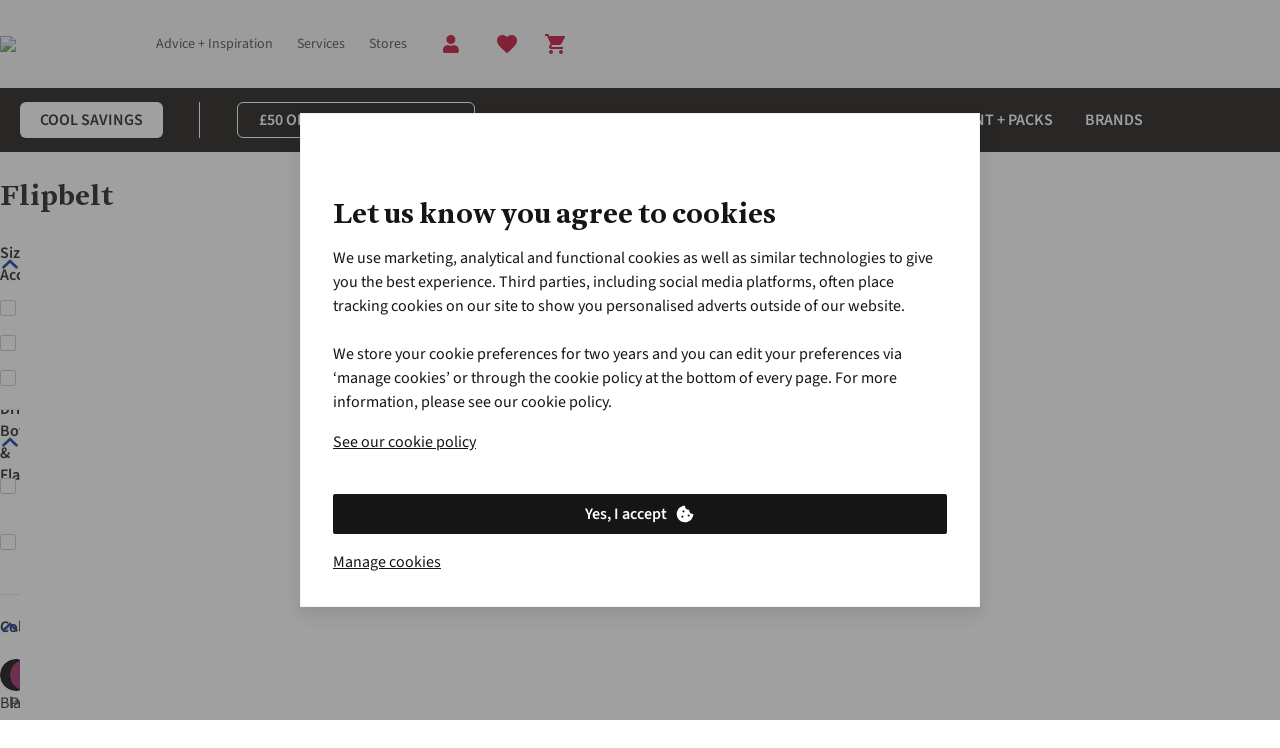

--- FILE ---
content_type: text/html;charset=utf-8
request_url: https://www.snowandrock.com/brands/flipbelt.html
body_size: 94146
content:
<!DOCTYPE html>

<html class="no-js" lang="en">
<head><base href="/"/><link rel="preconnect" href="https://image.snowandrock.com/"/><link rel="preconnect" href="https://productimage001.snowandrock.com/"/><link rel="preconnect" href="https://assets.adobedtm.com/"/><link rel="stylesheet" href="/etc.clientlibs/platform-asadventure/clientlibs/clientlib-snowandrock/clientlib-snowandrock-site-critical.79d64b610e9002b1e8fdb1b0b4ca08c7.css"/>
	
	
	
		
		
		 
	 
		<link rel="preload" href="https://cdn.yonderland.com/andes/1.4.0/fonts/antwerp/Antwerp-Bold.woff2" as="font" type="font/woff2" crossorigin="anonymous"/> <link rel="preload" href="https://cdn.yonderland.com/andes/1.4.0/fonts/source-sans-3/source-sans-3-latin-ext-wght-normal.woff2" as="font" type="font/woff2" crossorigin="anonymous"/> <link rel="preload" href="https://cdn.yonderland.com/andes/1.4.0/fonts/source-sans-3/source-sans-3-latin-wght-normal.woff2" as="font" type="font/woff2" crossorigin="anonymous"/> <link rel="stylesheet" type="text/css" href="/application-resource/andes/5.6.0/snowandrock.css"/> <link rel="stylesheet" type="text/css" href="/application-resource/cotopaxi/1.47.0/snowandrock.css"/> 
	 
	 
		 
		 
		 
	
	
<script>loadjs=function(){var a=function(){},c={},u={},f={};function o(e,n){if(e){var t=f[e];if(u[e]=n,t)for(;t.length;)t[0](e,n),t.splice(0,1)}}function l(e,n){e.call&&(e={success:e}),n.length?(e.error||a)(n):(e.success||a)(e)}function h(t,r,s,i){var c,o,e=document,n=s.async,u=(s.numRetries||0)+1,f=s.before||a,l=t.replace(/^(css|img)!/,"");i=i||0,/(^css!|\.css$)/.test(t)?((o=e.createElement("link")).rel="stylesheet",o.href=l,(c="hideFocus"in o)&&o.relList&&(c=0,o.rel="preload",o.as="style")):/(^img!|\.(png|gif|jpg|svg)$)/.test(t)?(o=e.createElement("img")).src=l:((o=e.createElement("script")).src=t,o.async=void 0===n||n),!(o.onload=o.onerror=o.onbeforeload=function(e){var n=e.type[0];if(c)try{o.sheet.cssText.length||(n="e")}catch(e){18!=e.code&&(n="e")}if("e"==n){if((i+=1)<u)return h(t,r,s,i)}else if("preload"==o.rel&&"style"==o.as)return o.rel="stylesheet";r(t,n,e.defaultPrevented)})!==f(t,o)&&e.head.appendChild(o)}function t(e,n,t){var r,s;if(n&&n.trim&&(r=n),s=(r?t:n)||{},r){if(r in c)throw"LoadJS";c[r]=!0}function i(n,t){!function(e,r,n){var t,s,i=(e=e.push?e:[e]).length,c=i,o=[];for(t=function(e,n,t){if("e"==n&&o.push(e),"b"==n){if(!t)return;o.push(e)}--i||r(o)},s=0;s<c;s++)h(e[s],t,n)}(e,function(e){l(s,e),n&&l({success:n,error:t},e),o(r,e)},s)}if(s.returnPromise)return new Promise(i);i()}return t.ready=function(e,n){return function(e,t){e=e.push?e:[e];var n,r,s,i=[],c=e.length,o=c;for(n=function(e,n){n.length&&i.push(e),--o||t(i)};c--;)r=e[c],(s=u[r])?n(r,s):(f[r]=f[r]||[]).push(n)}(e,function(e){l(n,e)}),t},t.done=function(e){o(e,[])},t.reset=function(){c={},u={},f={}},t.isDefined=function(e){return e in c},t}();

var windowOnloadQueue=[],windowOnloadLoaded=!1,addLoadEvent=function(d){windowOnloadLoaded?d():windowOnloadQueue.push(d)};window.onload=function(){windowOnloadLoaded=!0;for(var d=0;d<windowOnloadQueue.length;d++)windowOnloadQueue[d]()};
var SITE={Config:{},data:{},dataImporter:function(a){return a}};

"function"!=typeof Object.assign&&Object.defineProperty(Object,"assign",{value:function(e,t){"use strict";if(null==e)throw new TypeError("Cannot convert undefined or null to object");for(var n=Object(e),r=1;r<arguments.length;r++){var o=arguments[r];if(null!=o)for(var c in o)Object.prototype.hasOwnProperty.call(o,c)&&(n[c]=o[c])}return n},writable:!0,configurable:!0});

var youtubeLoadQueue=[],youtubeIsReady=!1;function addYoutubeReadyEvent(u){youtubeIsReady?u():youtubeLoadQueue.push(u)}function onYouTubeIframeAPIReady(){youtubeIsReady=!0,youtubeLoadQueue.forEach(function(u){u()})}

</script><script>
        var digitalData = {
        	event:[{eventInfo:{eventAction:""}}],
			product:[],
			page:{attributes:{digitalChannel:"web",brand:"Snow+Rock",businessUnit:"snowandrock",primaryCategory:"",subCategory1:"",subCategory2:"",categoryID:"",market:"uk",addCardLocation:""},pageInfo:{pageID:"Flipbelt",pageType:"brands", hasProductLister: "false"}},
			transaction:{currencyCode:"GBP"},
			user:{attributes:{language:"en"}}
        };
	</script><script src="//assets.adobedtm.com/launch-ENda3cfcdd6b5f4c878d5e7bac4c0b90c6.min.js" async></script><script>
        var SITE = SITE || {}; SITE.Config = SITE.Config || {}; SITE.Config.analyticsPageType = "brands";
		var siteType = /mobi|android/i.test(navigator.userAgent) ? 'm' : 'd';
		var dataLayer = [{
        	"pageType": 'brands',
            "siteType": siteType,
        }];

</script><script>addLoadEvent(function(){(function(w,d,s,l,i){w[l]=w[l]||[];w[l].push({'gtm.start': new Date().getTime(),event:'gtm.js'});var f=d.getElementsByTagName(s)[0],j=d.createElement(s),dl=l!='dataLayer'?'&l='+l:'';j.async=true;j.src= '//www.googletagmanager.com/gtm.js?id='+i+dl;f.parentNode.insertBefore(j,f);})(window,document,'script','dataLayer','GTM-MC3VH6')});</script>
	
	
		
		
		 
	 
		
  <script>
    (() => {
      function Ea(e){return typeof e==`string`?`${e.charAt(0).toUpperCase()}${e.slice(1)}`:``};
      function Ta(e){return e.split(`|`).reduce((e,t)=>{let n=t.split(`:`);if(n.length===2){let t=n[0],r=n[1]===`1`;return Object.assign(e,{[t]:r})}return e},{})};
      (function Da({fallbackConsentSetting:e,adobeLaunchEnabled:t,googleTagManagerEnabled:n,cookieConsentSettingAvailable:r}){let i=e||{},a=window.document.cookie.split(`; `).find(e=>e.indexOf(`consent_setting=`)===0);if(a){let e=a.substring(16);e&&(i=Ta(decodeURIComponent(e)))}if(t&&(window.digitalData=window.digitalData||{},window.digitalData.user=window.digitalData.user||{},window.digitalData.user.consent=window.digitalData.user.consent||{},Object.keys(i).forEach(e=>{window.digitalData.user.consent[e]=i[e]})),n){let e={};window.dataLayer=window.dataLayer||[],Object.keys(i).forEach(t=>{e[`userConsent${Ea(t)}`]=i[t]}),window.dataLayer.push(Object.assign(e,r?{event:`cookiesReady`}:{}))}})({"fallbackConsentSetting":{"analytics":false,"marketing":false,"functional":true},"adobeLaunchEnabled":true,"googleTagManagerEnabled":true,"cookieConsentSettingAvailable":false});
    })()
  </script> 
	 
	 
		 
		 
		 
	
	
<script type="application/ld+json">{"@context": "https://schema.org", "@type": "WebSite", "url": "https://www.snowandrock.com",  "potentialAction": {"@type": "SearchAction", "target": "https://www.snowandrock.com/lister.html?q={search_term_string}", "query-input": "required name=search_term_string"}}</script>


		
		
	<script type="text/javascript">
		var cookieConsentParser = function (cookieConsentSetting) {
			return cookieConsentSetting.split("|").reduce(function (prev, cur) {
				var cookieConsentSettingItem = cur.split(":");
				if (cookieConsentSettingItem.length === 2) {
					prev[cookieConsentSettingItem[0]] = cookieConsentSettingItem[1] === "1";
				}
				return prev;
			}, {});
		};

		var queryParamParser = function (param) {
			param = param.replace(/[\[\]]/g, "\\$&");
			var regex = new RegExp("[?&]" + param + "(=([^&#]*)|&|#|$)");
			var results = regex.exec(window.location.href);
			if (!results) return null;
			if (!results[2]) return "";
			return decodeURIComponent(results[2].replace(/\+/g, " "));
		};

		var getCookie = function (key) {
			var keyValue = document.cookie.match("(^|;) ?" + key + "=([^;]*)(;|$)");
			return keyValue ? keyValue[2] : null;
		};

		var gclidInit = function () {
			var cookieConsentKey = "consent_setting";
			var gclidKey = "gclid_token";
			var consentCookieValue = getCookie(cookieConsentKey);
			var consentSettings = cookieConsentParser(decodeURIComponent(consentCookieValue));
			var gclidCookieValue = getCookie(gclidKey);
			var gclid = queryParamParser("gclid");
			var cookieDate = new Date();
			cookieDate.setDate(cookieDate.getDate() + 90);

			if (!consentSettings || !gclid || !consentSettings.analytics) {
				return;
			}

			if (gclidCookieValue !== gclid) {
				document.cookie = gclidKey + "=" + gclid + "; expires=" + cookieDate.toUTCString() + "; secure; path=/";
			}
		};

		document.addEventListener("clientIsReady", gclidInit);
		window.addEventListener("load", function () {
			document.body.addEventListener("cookieConsentPreferencesUpdated", gclidInit);
		});
	</script>

<meta charset="utf-8"/>
    <title title-value="FlipBelt Running Belts + Fitness Accessories">FlipBelt Running Belts + Fitness Accessories | Snow+Rock</title>
<meta name="viewport" content="width=device-width, user-scalable=no"/>
	
	
	
	
		
		
		 
	 
		<link rel="canonical" href="https://www.snowandrock.com/brands/flipbelt.html"/> 
	 
	 
		 
		 
		 
	
	



<meta name="keywords"/><meta name="description" content="Stay hands-free with FlipBelt running belts and water bottles. Bounce-free, ergonomic, and perfect for hydration on the go."/><meta name="author" content="Snow+Rock"/><meta property="og:url" content="https://www.snowandrock.com/brands/flipbelt.html"/><meta property="og:title" content="FlipBelt Running Belts + Fitness Accessories"/><meta property="og:description" content="Stay hands-free with FlipBelt running belts and water bottles. Bounce-free, ergonomic, and perfect for hydration on the go."/><meta property="og:site_name" content="Snow+Rock"/><meta property="og:image"/><meta property="og:type" content="website"/><meta name="twitter:card" content="summary_large_image"/><meta name="twitter:site" content="@SnowAndRock"/><meta name="twitter:title" content="FlipBelt Running Belts + Fitness Accessories"/><meta name="twitter:description" content="Stay hands-free with FlipBelt running belts and water bottles. Bounce-free, ergonomic, and perfect for hydration on the go."/><meta name="twitter:image"/>

	<meta name="mobile-web-app-capable" content="yes"/>
	<meta name="application-name" content="snowandrock"/>
	<meta name="apple-mobile-web-app-capable" content="yes"/>
	<meta name="apple-mobile-web-app-status-bar-style" content="black-translucent"/>
	<meta name="apple-mobile-web-app-title" content="snowandrock"/>
	<meta name="theme-color" content="#ffffff"/>
	<link rel="icon" type="image/x-icon" href="/etc.clientlibs/platform-asadventure/clientlibs/clientlib-snowandrock/clientlib-snowandrock-site/resources/favicon/favicon.ico"/>
	<link rel="icon" type="image/png" href="/etc.clientlibs/platform-asadventure/clientlibs/clientlib-snowandrock/clientlib-snowandrock-site/resources/favicon/favicon48.png"/>


</head>
<body>




    
    
    <noscript>
        <iframe src="//www.googletagmanager.com/ns.html?id=GTM-MC3VH6" height="0" width="0" style="display:none;visibility:hidden"></iframe>
    </noscript>
    
<div id="body-wrapper" class="wrapper"> 
	 
		




    
    
    <div class="navigation-horizontal">

<nav>
	<div class="as-o-top-bar-wrapper">
		<div class="a:grid-container">
			<div class="as-o-top-bar" data-analytics-bannerid="header">
				
				
    <label class="as-o-menu--state-toggle__backdrop">
       
	
	
	
	
		
		
		 
	 
		<div data-hypernova-key="AEMScenes_MobileNavigation" data-hypernova-id="e0b8a4eb-dae5-42c2-83b8-e11c735fd546" class="a:contents"><button data-testid="mobile-navigation-trigger" class="a:relative a:inline-flex a:items-center a:justify-center a:font-functional a:disabled:cursor-not-allowed a:transition-[background-color,color] a:duration-200 a:shrink-0 a:[&amp;_[data-component=badge]]:absolute a:[&amp;_[data-component=badge]]:-top-1 a:[&amp;_[data-component=badge]]:-right-1 a:has-[&gt;[data-component=action-loading-wrapper]]:overflow-hidden a:has-[&gt;[data-component=action-loading-wrapper]]:[&amp;_[data-component=badge]]:hidden a:rounded-md" type="button"><span role="img" class="a:max-h-full a:max-w-full a:pointer-events-none a:shrink-0 a:block a:w-6 a:h-6" data-testid="mobile-navigation-trigger-left-icon"><svg width="24" height="24" viewBox="0 0 24 24" focusable="false" aria-hidden="true" class="a:relative a:h-full a:max-h-full a:w-full a:max-w-full a:fill-current"><path stroke="currentColor" d="M4 6h16"></path><path stroke="currentColor" d="M4 12h16"></path><path stroke="currentColor" d="M4 18h16"></path></svg></span></button></div>
<script type="application/json" data-hypernova-key="AEMScenes_MobileNavigation" data-hypernova-id="e0b8a4eb-dae5-42c2-83b8-e11c735fd546"><!--{"context":{"aemConfiguration":{}},"props":{"menuConfiguration":{"id":"navigation-c5b1fccd48",":items":{"menu_item_copy_copy":{"id":"menu-item-eb8d04c178","path":"https://www.snowandrock.com/c/ski.html","label":"Ski","highlightCategory":false,"hideMenu":false,"type":"common",":items":{"menu_item_518224174":{"id":"menu-item-c62825a85e","path":"https://www.snowandrock.com/c/ski/bags.html","label":"Bags + Luggage","highlightCategory":false,"hideMenu":false,"type":"common",":items":{"menu_item_1008978307":{"id":"menu-item-c883951deb","path":"https://www.snowandrock.com/c/ski/bags/ski-daypacks.html","label":"Ski Daypacks","highlightCategory":false,"hideMenu":false,"type":"common",":items":{},":itemsOrder":[]},"menu_item":{"id":"menu-item-e5bff6014f","path":"https://www.snowandrock.com/c/ski/bags/ski-luggage.html","label":"Ski Luggage","highlightCategory":false,"hideMenu":false,"type":"common",":items":{},":itemsOrder":[]},"menu_item_1158719578":{"id":"menu-item-4c893cbd2c","path":"https://www.snowandrock.com/c/ski/bags/ski-boot-bags.html","label":"Ski Boot Bags","highlightCategory":false,"hideMenu":false,"type":"common",":items":{},":itemsOrder":[]},"menu_item_76197729_c":{"id":"menu-item-90efd42329","path":"https://www.snowandrock.com/c/ski/avalanche-safety/avalanche-airbags.html","label":"Avalanche Bags","highlightCategory":false,"hideMenu":false,"type":"common",":items":{},":itemsOrder":[]}},":itemsOrder":["menu_item","menu_item_1158719578","menu_item_1008978307","menu_item_76197729_c"]},"menu_item_599649894__1311960746":{"id":"menu-item-03160ce377","path":"https://www.snowandrock.com/c/ski/luxury.html","label":"Luxury Ski Wear + Gear","highlightCategory":false,"hideMenu":false,"type":"common",":items":{},":itemsOrder":[]},"menu_item":{"id":"menu-item-680da2ab61","path":"https://www.snowandrock.com/c/ski/apres.html","label":"Apres","highlightCategory":false,"hideMenu":false,"type":"common",":items":{},":itemsOrder":[]},"menu_item_886106448":{"id":"menu-item-6628e130ac","path":"https://www.snowandrock.com/c/ski/clothing.html","label":"Clothing","highlightCategory":false,"hideMenu":false,"type":"common",":items":{"menu_item_259133874":{"id":"menu-item-2f9989ae7a","path":"https://www.snowandrock.com/c/ski/clothing/one-piece-ski-suits.html","label":"One Piece Ski Suits","highlightCategory":false,"hideMenu":false,"type":"common",":items":{},":itemsOrder":[]},"menu_item_225301718":{"id":"menu-item-b04371e9de","path":"https://www.snowandrock.com/c/ski/clothing/fleeces-midlayers.html","label":"Fleeces + Mid-Layers","highlightCategory":false,"hideMenu":false,"type":"common",":items":{},":itemsOrder":[]},"menu_item_1726460174":{"id":"menu-item-9b42749259","path":"https://www.snowandrock.com/c/ski/clothing/ski-pants.html","label":"Snow Pants","highlightCategory":false,"hideMenu":false,"type":"common",":items":{},":itemsOrder":[]},"menu_item":{"id":"menu-item-ffd6bbace8","path":"https://www.snowandrock.com/c/ski/clothing/ski-jackets.html","label":"Ski Jackets","highlightCategory":false,"hideMenu":false,"type":"common",":items":{},":itemsOrder":[]},"menu_item_900273356_":{"id":"menu-item-27b5c933ff","path":"https://www.snowandrock.com/c/ski/clothing/baselayers.html","label":"Base Layers","highlightCategory":false,"hideMenu":false,"type":"common",":items":{},":itemsOrder":[]},"menu_item_900273356":{"id":"menu-item-83216036f0","path":"https://www.snowandrock.com/c/ski/clothing/insulation.html","label":"Insulated Jackets + Vest","highlightCategory":false,"hideMenu":false,"type":"common",":items":{},":itemsOrder":[]}},":itemsOrder":["menu_item","menu_item_1726460174","menu_item_225301718","menu_item_900273356_","menu_item_900273356","menu_item_259133874"]},"menu_item_599649894":{"id":"menu-item-6909e81eb9","path":"https://www.snowandrock.com/c/ski/equipment/ski-touring.html","label":"Ski Touring","highlightCategory":false,"hideMenu":false,"type":"common",":items":{},":itemsOrder":[]},"menu_item_1891974344":{"id":"menu-item-5596813e7f","path":"https://www.snowandrock.com/c/ski/essentials.html","label":"Accessories","highlightCategory":false,"hideMenu":false,"type":"common",":items":{"menu_item_238752875":{"id":"menu-item-775b969f43","path":"https://www.snowandrock.com/c/ski/essentials/scarves-neck-warmers.html","label":"Buffs + Neck Warmers","highlightCategory":false,"hideMenu":false,"type":"common",":items":{},":itemsOrder":[]},"menu_item":{"id":"menu-item-9216488320","path":"https://www.snowandrock.com/c/ski/essentials/gloves.html","label":"Gloves + Mitts","highlightCategory":false,"hideMenu":false,"type":"common",":items":{},":itemsOrder":[]},"menu_item_100370371":{"id":"menu-item-76f5988492","path":"https://www.snowandrock.com/c/ski/essentials/sunglasses-accessories.html","label":"Sunglasses + Accessories","highlightCategory":false,"hideMenu":false,"type":"common",":items":{},":itemsOrder":[]},"menu_item_1121548061":{"id":"menu-item-ce59321383","path":"https://www.snowandrock.com/c/ski/essentials/hats.html","label":"Hats + Beanies","highlightCategory":false,"hideMenu":false,"type":"common",":items":{},":itemsOrder":[]}},":itemsOrder":["menu_item","menu_item_238752875","menu_item_1121548061","menu_item_100370371"]},"menu_item_207229623_":{"id":"menu-item-03ea5f72a4","path":"https://www.snowandrock.com/c/ski/footwear/ski-boots.html","label":"Ski Boots","highlightCategory":false,"hideMenu":false,"type":"common",":items":{},":itemsOrder":[]},"menu_item_56288073":{"id":"menu-item-218416d839","path":"https://www.snowandrock.com/c/snowboard/equipment.html","label":"Safety Equipment","highlightCategory":false,"hideMenu":false,"type":"common",":items":{"menu_item_646016114_":{"id":"menu-item-ecbce34da6","path":"https://www.snowandrock.com/c/ski/safety-equipment.html","label":"See More Safety Equipment","highlightCategory":false,"hideMenu":false,"type":"common",":items":{},":itemsOrder":[]},"menu_item_1797870513":{"id":"menu-item-356cabeadf","path":"https://www.snowandrock.com/c/ski/safety-equipment/transceivers-off-piste-safety.html","label":"Off Piste Safety","highlightCategory":false,"hideMenu":false,"type":"common",":items":{},":itemsOrder":[]}},":itemsOrder":["menu_item_1797870513","menu_item_646016114_"]},"menu_item_231134184":{"id":"menu-item-5780353e0f","path":"https://www.snowandrock.com/c/ski/equipment/skis.html","label":"Skis","highlightCategory":false,"hideMenu":false,"type":"common",":items":{"menu_item_1093305721_2126444647":{"id":"menu-item-240fe9b127","path":"https://www.snowandrock.com/c/ski/equipment/backcountry-freeride.html","label":"Freeride","highlightCategory":false,"hideMenu":false,"type":"common",":items":{},":itemsOrder":[]},"menu_item_1855432991":{"id":"menu-item-9dcc06fd5d","path":"https://www.snowandrock.com/c/ski/equipment/piste.html","label":"Piste","highlightCategory":false,"hideMenu":false,"type":"common",":items":{},":itemsOrder":[]},"menu_item":{"id":"menu-item-3567d792cc","path":"https://www.snowandrock.com/c/ski/equipment/all-mountain.html","label":"All-Mountain","highlightCategory":false,"hideMenu":false,"type":"common",":items":{},":itemsOrder":[]},"menu_item_1093305721_2001955809":{"id":"menu-item-4f23860b42","path":"https://www.snowandrock.com/c/ski/equipment/freestyle.html","label":"Freestyle","highlightCategory":false,"hideMenu":false,"type":"common",":items":{},":itemsOrder":[]},"menu_item_1093305721":{"id":"menu-item-33fe3e2540","path":"https://www.snowandrock.com/c/ski/equipment/ski-touring.html","label":"Touring","highlightCategory":false,"hideMenu":false,"type":"common",":items":{},":itemsOrder":[]}},":itemsOrder":["menu_item","menu_item_1855432991","menu_item_1093305721_2126444647","menu_item_1093305721_2001955809","menu_item_1093305721"]},"menu_item_207229623__1414239045":{"id":"menu-item-00a07409ed","path":"https://www.snowandrock.com/c/ski/equipment/ski-bindings.html","label":"Ski Bindings","highlightCategory":false,"hideMenu":false,"type":"common",":items":{},":itemsOrder":[]},"menu_item_copy_copy_":{"id":"menu-item-33e90cfe6d","path":"https://www.snowandrock.com/c/sale/cool-savings.html","label":"Cool Savings  - Up to 30% off","highlightCategory":false,"hideMenu":false,"type":"common",":items":{},":itemsOrder":[]},"menu_item_207229623__2094589233":{"id":"menu-item-759f560880","path":"https://www.snowandrock.com/c/ski/footwear/socks.html","label":"Ski Socks","highlightCategory":false,"hideMenu":false,"type":"common",":items":{},":itemsOrder":[]},"menu_item_207229623":{"id":"menu-item-d6b3f8f028","path":"https://www.snowandrock.com/c/ski/equipment/ski-poles.html","label":"Ski Poles","highlightCategory":false,"hideMenu":false,"type":"common",":items":{},":itemsOrder":[]},"menu_item_599649894_":{"id":"menu-item-d9047e5a85","path":"https://www.snowandrock.com/c/ski/equipment/backcountry-freeride.html","label":"Backcountry + Freeride","highlightCategory":false,"hideMenu":false,"type":"common",":items":{},":itemsOrder":[]},"menu_item_508337856":{"id":"menu-item-10f889c8a7","path":"https://www.snowandrock.com/c/ski/equipment/helmets-goggles.html","label":"Helmets + Goggles","highlightCategory":false,"hideMenu":false,"type":"common",":items":{},":itemsOrder":[]}},":itemsOrder":["menu_item_copy_copy_","menu_item_886106448","menu_item_207229623__2094589233","menu_item_207229623_","menu_item_207229623__1414239045","menu_item_207229623","menu_item_231134184","menu_item_508337856","menu_item_56288073","menu_item_1891974344","menu_item_518224174","menu_item","menu_item_599649894__1311960746","menu_item_599649894_","menu_item_599649894"]},"menu_item_866723972_":{"id":"menu-item-e1d007684a","path":"https://www.snowandrock.com/c/kids.html","label":"Kids","highlightCategory":false,"hideMenu":false,"type":"common",":items":{"menu_item_1323593163":{"id":"menu-item-8c36b4021e","path":"https://www.snowandrock.com/c/collections/mini-me.html","label":"Mini Me Collection","highlightCategory":false,"hideMenu":false,"type":"common",":items":{},":itemsOrder":[]},"menu_item_1323593163_1944185056":{"id":"menu-item-9eb405934b","path":"https://www.snowandrock.com/c/kids/equipment.html","label":"Packs + Equipment","highlightCategory":false,"hideMenu":false,"type":"common",":items":{"menu_item_copy":{"id":"menu-item-6c0e0cbeb6","path":"https://www.snowandrock.com/c/kids/bags/rucksacks.html","label":"Packs + Rucksacks","highlightCategory":false,"hideMenu":false,"type":"common",":items":{},":itemsOrder":[]},"menu_item_copy_317731965":{"id":"menu-item-79547fe924","path":"https://www.snowandrock.com/c/kids/equipment/sleeping-bags.html","label":"Sleeping Bags","highlightCategory":false,"hideMenu":false,"type":"common",":items":{},":itemsOrder":[]},"menu_item":{"id":"menu-item-2100bbed99","path":"https://www.snowandrock.com/c/kids/equipment/climbing.html","label":"Climbing Equipment","highlightCategory":false,"hideMenu":false,"type":"common",":items":{},":itemsOrder":[]}},":itemsOrder":["menu_item_copy","menu_item_copy_317731965","menu_item"]},"menu_item_1323593163_211879134":{"id":"menu-item-5d1eba53dc","path":"https://www.snowandrock.com/c/sale.html","label":"Clearance","highlightCategory":false,"hideMenu":false,"type":"common",":items":{},":itemsOrder":[]},"menu_item_799210360":{"id":"menu-item-0ca84f79e4","path":"https://www.snowandrock.com/c/kids/footwear.html","label":"Footwear","highlightCategory":false,"hideMenu":false,"type":"common",":items":{"menu_item_714050163":{"id":"menu-item-b52d9d0963","path":"https://www.snowandrock.com/c/kids/footwear/snow-boots.html","label":"Winter Boots","highlightCategory":false,"hideMenu":false,"type":"common",":items":{},":itemsOrder":[]},"menu_item_58115888":{"id":"menu-item-d92d088abf","path":"https://www.snowandrock.com/c/kids/footwear/socks.html","label":"Socks","highlightCategory":false,"hideMenu":false,"type":"common",":items":{},":itemsOrder":[]},"menu_item":{"id":"menu-item-820f7544da","path":"https://www.snowandrock.com/c/kids/footwear/wellies.html","label":"Wellies","highlightCategory":false,"hideMenu":false,"type":"common",":items":{},":itemsOrder":[]},"menu_item_801068857":{"id":"menu-item-04845ff981","path":"https://www.snowandrock.com/c/kids/footwear/boots.html","label":"Shoes + Boots","highlightCategory":false,"hideMenu":false,"type":"common",":items":{},":itemsOrder":[]}},":itemsOrder":["menu_item_714050163","menu_item_801068857","menu_item","menu_item_58115888"]},"menu_item_119782402":{"id":"menu-item-7508fcd07f","path":"https://www.snowandrock.com/c/kids/clothing.html","label":"Clothing","highlightCategory":false,"hideMenu":false,"type":"common",":items":{"menu_item_210781176":{"id":"menu-item-64914baea1","path":"https://www.snowandrock.com/c/kids/clothing.html?size=48&amp;page=0&amp;filter=%2526filter%253Duk_sr_clothing_type%253A%2528jackets%2529","label":"Jackets","highlightCategory":false,"hideMenu":false,"type":"common",":items":{},":itemsOrder":[]},"menu_item_520966554":{"id":"menu-item-356b4bd57c","path":"https://www.snowandrock.com/c/kids/outdoor-clothing/shirts-t-shirts.html","label":"Shirts + T-Shirts","highlightCategory":false,"hideMenu":false,"type":"common",":items":{},":itemsOrder":[]},"menu_item_1065832198":{"id":"menu-item-ce1aebf079","path":"https://www.snowandrock.com/c/kids/outdoor-clothing/fleeces.html","label":"Fleeces + Mid-Layers","highlightCategory":false,"hideMenu":false,"type":"common",":items":{},":itemsOrder":[]},"menu_item_copy":{"id":"menu-item-84f5370291","path":"https://www.snowandrock.com/c/kids/outdoor-clothing/waterproofs.html","label":"Waterproofs","highlightCategory":false,"hideMenu":false,"type":"common",":items":{},":itemsOrder":[]},"menu_item_1724747975":{"id":"menu-item-0a24b82b5e","path":"https://www.snowandrock.com/c/kids/winter-clothing/ski-snowboard-jackets.html","label":"Ski + Snowboard Jackets","highlightCategory":false,"hideMenu":false,"type":"common",":items":{},":itemsOrder":[]},"menu_item_418906838":{"id":"menu-item-fe4cb941ff","path":"https://www.snowandrock.com/c/kids/winter-clothing/ski-snowboard-pants.html","label":"Ski + Snowboard Pants","highlightCategory":false,"hideMenu":false,"type":"common",":items":{},":itemsOrder":[]},"menu_item_491256141":{"id":"menu-item-a55f52b4b3","path":"https://www.snowandrock.com/c/kids/winter-clothing/baselayers-thermals.html","label":"Base Layers + Thermals","highlightCategory":false,"hideMenu":false,"type":"common",":items":{},":itemsOrder":[]},"menu_item":{"id":"menu-item-5523f1887e","path":"https://www.snowandrock.com/c/kids/outdoor-clothing/trousers-shorts.html","label":"Trousers + Shorts","highlightCategory":false,"hideMenu":false,"type":"common",":items":{},":itemsOrder":[]}},":itemsOrder":["menu_item_1724747975","menu_item_418906838","menu_item_210781176","menu_item_1065832198","menu_item_491256141","menu_item_520966554","menu_item","menu_item_copy"]},"menu_item_copy_copy_":{"id":"menu-item-0da31a4e92","path":"https://www.snowandrock.com/c/sale/cool-savings.html?size=48&amp;page=0&amp;filter=%2526filter%253Duk_fh_gender%253A%2528childrens%2529","label":"Cool Savings  - Up to 30% off","highlightCategory":false,"hideMenu":false,"type":"common",":items":{},":itemsOrder":[]},"menu_item_1196035646":{"id":"menu-item-03bc2d0ff4","path":"https://www.snowandrock.com/c/kids/accessories.html","label":"Accessories","highlightCategory":false,"hideMenu":false,"type":"common",":items":{"menu_item_1717315956":{"id":"menu-item-dec252e5dc","path":"https://www.snowandrock.com/c/kids/accessories/goggles.html","label":"Goggles","highlightCategory":false,"hideMenu":false,"type":"common",":items":{},":itemsOrder":[]},"menu_item_522055460":{"id":"menu-item-48ba93ce75","path":"https://www.snowandrock.com/c/kids/winter-clothing/gloves.html","label":"Gloves + Mitts","highlightCategory":false,"hideMenu":false,"type":"common",":items":{},":itemsOrder":[]},"menu_item":{"id":"menu-item-a0f3149a58","path":"https://www.snowandrock.com/c/kids/accessories/sunglasses.html","label":"Sun glasses","highlightCategory":false,"hideMenu":false,"type":"common",":items":{},":itemsOrder":[]},"menu_item_2103016037":{"id":"menu-item-3a3bc9d2ad","path":"https://www.snowandrock.com/c/kids/accessories/helmets.html","label":"Helmets","highlightCategory":false,"hideMenu":false,"type":"common",":items":{},":itemsOrder":[]},"menu_item_1613248475":{"id":"menu-item-8b163cd09a","path":"https://www.snowandrock.com/c/kids/winter-clothing/beanies-warm-hats.html","label":"Beanies + Warm Hats","highlightCategory":false,"hideMenu":false,"type":"common",":items":{},":itemsOrder":[]}},":itemsOrder":["menu_item_2103016037","menu_item_1717315956","menu_item_522055460","menu_item_1613248475","menu_item"]}},":itemsOrder":["menu_item_copy_copy_","menu_item_119782402","menu_item_1196035646","menu_item_799210360","menu_item_1323593163_1944185056","menu_item_1323593163","menu_item_1323593163_211879134"]},"menu_item_1311599169":{"id":"menu-item-f33310a1ab","path":"https://www.snowandrock.com/brands.html","label":"Brands","highlightCategory":false,"hideMenu":false,"type":"common",":items":{},":itemsOrder":[]},"menu_item_730720704":{"id":"menu-item-250f232a3f","path":"https://www.snowandrock.com/about-us.html","label":"About Us","highlightCategory":false,"hideMenu":true,"type":"common",":items":{},":itemsOrder":[]},"menu_item_8660556_co_1504483991":{"id":"menu-item-bfae6fca96","path":"https://www.snowandrock.com/c/sale.html","label":"Clearance","highlightCategory":false,"hideMenu":false,"type":"common",":items":{},":itemsOrder":[]},"spacer_1948510112_co":{"id":"spacer-3c34c8adb8","spaceType":"double"},"menu_item_64756344":{"id":"menu-item-49590b5f42","path":"https://www.snowandrock.com/c/womens.html","label":"Women","highlightCategory":false,"hideMenu":false,"type":"common",":items":{"menu_item_729975436":{"id":"menu-item-7cab5af397","path":"https://www.snowandrock.com/c/womens/midlayers/hoodies-sweatshirts.html","label":"Hoodies + Sweats","highlightCategory":false,"hideMenu":false,"type":"common",":items":{},":itemsOrder":[]},"menu_item_561875893_":{"id":"menu-item-3d16b12484","path":"https://www.snowandrock.com/c/womens/accessories.html","label":"Accessories","highlightCategory":false,"hideMenu":false,"type":"common",":items":{"menu_item_1668708445":{"id":"menu-item-5aafae5554","path":"https://www.snowandrock.com/c/womens/accessories/scarves.html","label":"Neckwear","highlightCategory":false,"hideMenu":false,"type":"common",":items":{},":itemsOrder":[]},"menu_item_809247271":{"id":"menu-item-dc87b5aa81","path":"https://www.snowandrock.com/c/womens/accessories/gloves.html","label":"Gloves + Mitts","highlightCategory":false,"hideMenu":false,"type":"common",":items":{},":itemsOrder":[]},"menu_item":{"id":"menu-item-d58c4fea3c","path":"https://www.snowandrock.com/c/womens/accessories/sunglasses.html","label":"Sunglasses","highlightCategory":false,"hideMenu":false,"type":"common",":items":{},":itemsOrder":[]},"menu_item_310927421":{"id":"menu-item-5877932ed0","path":"https://www.snowandrock.com/c/womens/accessories/hats.html","label":"Hats + Beanies","highlightCategory":false,"hideMenu":false,"type":"common",":items":{},":itemsOrder":[]}},":itemsOrder":["menu_item_809247271","menu_item_310927421","menu_item_1668708445","menu_item"]},"menu_item_copy_copy":{"id":"menu-item-88d5b65eb4","path":"https://www.snowandrock.com/c/sale.html","label":"Clearance","highlightCategory":false,"hideMenu":false,"type":"common",":items":{},":itemsOrder":[]},"menu_item_copy_copy__16610439":{"id":"menu-item-3d74f2dd2c","path":"https://www.snowandrock.com/c/sale/cool-savings.html?size=48&amp;page=0&amp;filter=%2526filter%253Duk_fh_gender%253A%2528unisex%253Bwomens%2529","label":"Cool Savings  - Up to 30% off","highlightCategory":false,"hideMenu":false,"type":"common",":items":{},":itemsOrder":[]},"menu_item_842703642_":{"id":"menu-item-5897d00ec5","path":"https://www.snowandrock.com/c/footwear/womens-outdoor-footwear.html","label":"Footwear","highlightCategory":false,"hideMenu":false,"type":"common",":items":{"menu_item_839543637":{"id":"menu-item-855c542762","path":"https://www.snowandrock.com/c/footwear/womens-outdoor-footwear/walking-boots.html","label":"Walking Boots","highlightCategory":false,"hideMenu":false,"type":"common",":items":{},":itemsOrder":[]},"menu_item_1746653020":{"id":"menu-item-3e347e203b","path":"https://www.snowandrock.com/c/footwear/womens-winter-footwear/snow-boots.html","label":"Snow Boots","highlightCategory":false,"hideMenu":false,"type":"common",":items":{},":itemsOrder":[]},"menu_item_606561875":{"id":"menu-item-8e5ebd9af9","path":"https://www.snowandrock.com/c/footwear/womens-outdoor-footwear/mountaineering-boots.html","label":"Mountaineering Boots","highlightCategory":false,"hideMenu":false,"type":"common",":items":{},":itemsOrder":[]},"menu_item_1485039447":{"id":"menu-item-c63668eba9","path":"https://www.snowandrock.com/c/footwear/womens-outdoor-footwear/approach-shoes.html","label":"Approach Shoes","highlightCategory":false,"hideMenu":false,"type":"common",":items":{},":itemsOrder":[]},"menu_item_982245800":{"id":"menu-item-cb3e7b6e98","path":"https://www.snowandrock.com/c/footwear/womens-outdoor-footwear/trail-running-shoes.html","label":"Trail Running Shoes","highlightCategory":false,"hideMenu":false,"type":"common",":items":{},":itemsOrder":[]},"menu_item_432414202":{"id":"menu-item-212af9aa85","path":"https://www.snowandrock.com/c/footwear/womens-winter-footwear/ski-boots.html","label":"Ski Boots","highlightCategory":false,"hideMenu":false,"type":"common",":items":{},":itemsOrder":[]},"menu_item_2120062022":{"id":"menu-item-d6f193b699","path":"https://www.snowandrock.com/c/footwear/womens-winter-footwear/snowboard-boots.html","label":"Snowboard Boots","highlightCategory":false,"hideMenu":false,"type":"common",":items":{},":itemsOrder":[]},"menu_item_432414202_":{"id":"menu-item-b4607e12bf","path":"https://www.snowandrock.com/c/footwear/womens-winter-footwear/ski-boots.html","label":"Ski Boots","highlightCategory":false,"hideMenu":false,"type":"common",":items":{},":itemsOrder":[]},"menu_item_1153701612_415922393":{"id":"menu-item-4c39d860e4","path":"https://www.snowandrock.com/c/footwear/womens-outdoor-footwear/walking-shoes.html","label":"Walking Shoes","highlightCategory":false,"hideMenu":false,"type":"common",":items":{},":itemsOrder":[]},"menu_item_432414202__1135765820":{"id":"menu-item-62dc53fbb7","path":"https://www.snowandrock.com/c/ski/footwear/socks.html","label":"Ski Socks","highlightCategory":false,"hideMenu":false,"type":"common",":items":{},":itemsOrder":[]},"menu_item_1034839709":{"id":"menu-item-1ba222cec1","path":"https://www.snowandrock.com/c/footwear/womens-outdoor-footwear/rock-climbing-shoes.html","label":"Climbing Shoes","highlightCategory":false,"hideMenu":false,"type":"common",":items":{},":itemsOrder":[]}},":itemsOrder":["menu_item_432414202__1135765820","menu_item_432414202_","menu_item_432414202","menu_item_2120062022","menu_item_1746653020","menu_item_606561875","menu_item_839543637","menu_item_1153701612_415922393","menu_item_1034839709","menu_item_982245800","menu_item_1485039447"]},"menu_item_806896860":{"id":"menu-item-f79347bf40","path":"https://www.snowandrock.com/c/ski/safety-equipment/helmets.html?size=48&amp;page=0&amp;filter=%2526filter%253Duk_fh_gender%253A%2528mens%253Bunisex%2529","label":"Helmets","highlightCategory":false,"hideMenu":false,"type":"common",":items":{},":itemsOrder":[]},"menu_item":{"id":"menu-item-2e9d9fcbf9","path":"https://www.snowandrock.com/c/womens/midlayers/fleeces-midlayers.html","label":"Fleeces + Mid-Layers","highlightCategory":false,"hideMenu":false,"type":"common",":items":{},":itemsOrder":[]},"menu_item_1235959558":{"id":"menu-item-f6e7aa85ce","path":"https://www.snowandrock.com/c/footwear/accessories.html","label":"Footwear Accessories","highlightCategory":false,"hideMenu":false,"type":"common",":items":{},":itemsOrder":[]},"menu_item_806896860_":{"id":"menu-item-0bac8f5193","path":"https://www.snowandrock.com/c/ski/equipment/goggles.html?size=48&amp;page=0&amp;filter=%2526filter%253Duk_fh_gender%253A%2528unisex%253Bwomens%2529","label":"Goggles","highlightCategory":false,"hideMenu":false,"type":"common",":items":{},":itemsOrder":[]},"menu_item_1901418634":{"id":"menu-item-3ee1b5a713","path":"https://www.snowandrock.com/c/womens/legwear.html","label":"Legwear","highlightCategory":false,"hideMenu":false,"type":"common",":items":{"menu_item_1822766174":{"id":"menu-item-51a0d9b46a","path":"https://www.snowandrock.com/c/womens/legwear/walking-trousers.html","label":"Walking Trousers","highlightCategory":false,"hideMenu":false,"type":"common",":items":{},":itemsOrder":[]},"menu_item_381314085":{"id":"menu-item-3f8433c6dd","path":"https://www.snowandrock.com/c/womens/legwear/ski-pants.html","label":"Ski Pants","highlightCategory":false,"hideMenu":false,"type":"common",":items":{},":itemsOrder":[]},"menu_item_1939808681":{"id":"menu-item-d9cc516bbd","path":"https://www.snowandrock.com/c/womens/legwear/leggings-tights.html","label":"Leggings + Tights","highlightCategory":false,"hideMenu":false,"type":"common",":items":{},":itemsOrder":[]},"menu_item_12946470":{"id":"menu-item-a153d44a53","path":"https://www.snowandrock.com/c/womens/legwear/waterproof-trousers.html","label":"Waterproof Trousers","highlightCategory":false,"hideMenu":false,"type":"common",":items":{},":itemsOrder":[]}},":itemsOrder":["menu_item_381314085","menu_item_1822766174","menu_item_12946470","menu_item_1939808681"]},"menu_item_copy":{"id":"menu-item-a3bdd00d95","path":"https://www.snowandrock.com/c/womens/jackets.html","label":"Jackets","highlightCategory":false,"hideMenu":false,"type":"common",":items":{"menu_item_680601905":{"id":"menu-item-94949e71e4","path":"https://www.snowandrock.com/c/womens/jackets/parkas.html","label":"Parkas","highlightCategory":false,"hideMenu":false,"type":"common",":items":{},":itemsOrder":[]},"menu_item_351710953":{"id":"menu-item-2c83698c6e","path":"https://www.snowandrock.com/c/womens/jackets/ski-jackets.html","label":"Ski Jackets","highlightCategory":false,"hideMenu":false,"type":"common",":items":{},":itemsOrder":[]},"menu_item_351710953_":{"id":"menu-item-3fafacfc59","path":"https://www.snowandrock.com/c/womens/jackets/snowboard-jackets.html","label":"Snowboard Jackets","highlightCategory":false,"hideMenu":false,"type":"common",":items":{},":itemsOrder":[]},"menu_item_1623944587":{"id":"menu-item-b235fcafa7","path":"https://www.snowandrock.com/c/womens/jackets/down-jackets.html","label":"Down Jackets","highlightCategory":false,"hideMenu":false,"type":"common",":items":{},":itemsOrder":[]},"menu_item":{"id":"menu-item-5856e93968","path":"https://www.snowandrock.com/c/womens/jackets/waterproof-jackets.html","label":"Waterproof Jackets","highlightCategory":false,"hideMenu":false,"type":"common",":items":{},":itemsOrder":[]},"menu_item_966119626":{"id":"menu-item-2dbced4812","path":"https://www.snowandrock.com/c/womens/jackets/insulated-jackets.html","label":"Insulated Jackets","highlightCategory":false,"hideMenu":false,"type":"common",":items":{},":itemsOrder":[]}},":itemsOrder":["menu_item_351710953","menu_item_351710953_","menu_item","menu_item_966119626","menu_item_1623944587","menu_item_680601905"]},"menu_item_1277598563":{"id":"menu-item-111785d10a","path":"https://www.snowandrock.com/c/womens/tops.html","label":"Tops","highlightCategory":false,"hideMenu":false,"type":"common",":items":{"menu_item_957435459":{"id":"menu-item-1b68cb7efe","path":"https://www.snowandrock.com/c/womens/tops/shirts.html","label":"Shirts","highlightCategory":false,"hideMenu":false,"type":"common",":items":{},":itemsOrder":[]},"menu_item":{"id":"menu-item-a4f9dee27c","path":"https://www.snowandrock.com/c/womens/tops/t-shirts.html","label":"T-shirts","highlightCategory":false,"hideMenu":false,"type":"common",":items":{},":itemsOrder":[]}},":itemsOrder":["menu_item","menu_item_957435459"]},"menu_item_copy_copy_":{"id":"menu-item-567808f122","path":"https://www.snowandrock.com/c/current-offers/jackets-offer.html","label":"£50 Off Selected Jackets","highlightCategory":false,"hideMenu":false,"type":"common",":items":{},":itemsOrder":[]},"menu_item_1470571343":{"id":"menu-item-3e607f8982","path":"https://www.snowandrock.com/c/womens/baselayers.html","label":"Base Layers","highlightCategory":false,"hideMenu":false,"type":"common",":items":{},":itemsOrder":[]}},":itemsOrder":["menu_item_copy_copy__16610439","menu_item_copy_copy_","menu_item_copy","menu_item_1901418634","menu_item","menu_item_729975436","menu_item_1470571343","menu_item_1277598563","menu_item_561875893_","menu_item_806896860_","menu_item_806896860","menu_item_842703642_","menu_item_1235959558","menu_item_copy_copy"]},"menu_item_1769619119":{"id":"menu-item-4ca7ba5c9e","path":"https://www.snowandrock.com/checkout/basket-overview.html","label":"Basket","highlightCategory":false,"icon":"cart","hideMenu":true,"type":"basket",":items":{},":itemsOrder":[]},"menu_item_2135158975":{"id":"menu-item-075da4d9a4","path":"https://help.snowandrock.com/hc/en-gb","label":"Customer Services","highlightCategory":false,"icon":"message","hideMenu":true,"type":"common",":items":{},":itemsOrder":[]},"menu_item_1845805768":{"id":"menu-item-fb9792c714","path":"https://www.snowandrock.com/expert-advice-and-inspiration.html","label":"Expert Advice + Inspiration","highlightCategory":false,"hideMenu":false,"type":"common",":items":{},":itemsOrder":[]},"menu_item_1097453713":{"id":"menu-item-a57e690c2b","path":"https://www.snowandrock.com/stores.html","label":"Stores","highlightCategory":false,"hideMenu":false,"type":"common",":items":{},":itemsOrder":[]},"menu_item_8660556":{"id":"menu-item-e06de3176d","path":"https://www.snowandrock.com/c/mens.html","label":"Men","highlightCategory":false,"hideMenu":false,"type":"common",":items":{"menu_item_2119601471_1709732016":{"id":"menu-item-8a69b67317","path":"https://www.snowandrock.com/c/ski/equipment/goggles.html?size=48&amp;page=0&amp;filter=%2526filter%253Duk_fh_gender%253A%2528mens%253Bunisex%2529","label":"Goggles","highlightCategory":false,"hideMenu":false,"type":"common",":items":{},":itemsOrder":[]},"menu_item_1522330943":{"id":"menu-item-2e025d238a","label":"Base Layers","highlightCategory":false,"hideMenu":false,"type":"common",":items":{},":itemsOrder":[]},"menu_item_2119601471_1828621171":{"id":"menu-item-9e9750735f","path":"https://www.snowandrock.com/c/ski/safety-equipment/helmets.html?size=48&amp;page=0&amp;filter=%2526filter%253Duk_fh_gender%253A%2528mens%253Bunisex%2529","label":"Helmets","highlightCategory":false,"hideMenu":false,"type":"common",":items":{},":itemsOrder":[]},"menu_item_1947959483":{"id":"menu-item-606bb4c746","path":"https://www.snowandrock.com/c/mens/tops.html","label":"Tops","highlightCategory":false,"hideMenu":false,"type":"common",":items":{"menu_item":{"id":"menu-item-89e3134a67","path":"https://www.snowandrock.com/c/mens/tops/t-shirts.html","label":"T-shirts","highlightCategory":false,"hideMenu":false,"type":"common",":items":{},":itemsOrder":[]},"menu_item_1155651545":{"id":"menu-item-8f9095fa93","path":"https://www.snowandrock.com/c/mens/tops/shirts.html","label":"Shirts","highlightCategory":false,"hideMenu":false,"type":"common",":items":{},":itemsOrder":[]}},":itemsOrder":["menu_item","menu_item_1155651545"]},"menu_item_1235959558":{"id":"menu-item-a552bfc3f3","path":"https://www.snowandrock.com/c/footwear/accessories.html","label":"Footwear Accessories","highlightCategory":false,"hideMenu":false,"type":"common",":items":{},":itemsOrder":[]},"menu_item_600967117_":{"id":"menu-item-e72abe2752","path":"https://www.snowandrock.com/c/mens/accessories.html","label":"Accessories","highlightCategory":false,"hideMenu":false,"type":"common",":items":{"menu_item_418316413":{"id":"menu-item-fab2cf9563","path":"https://www.snowandrock.com/c/mens/accessories/hats.html","label":"Hats","highlightCategory":false,"hideMenu":false,"type":"common",":items":{},":itemsOrder":[]},"menu_item":{"id":"menu-item-16b3cd933e","path":"https://www.snowandrock.com/c/mens/accessories/sunglasses.html","label":"Sunglasses","highlightCategory":false,"hideMenu":false,"type":"common",":items":{},":itemsOrder":[]},"menu_item_1764508790":{"id":"menu-item-c82a1d0b34","path":"https://www.snowandrock.com/c/mens/accessories/gloves.html","label":"Gloves + Mitts","highlightCategory":false,"hideMenu":false,"type":"common",":items":{},":itemsOrder":[]},"menu_item_2078175304":{"id":"menu-item-40111c5d56","path":"https://www.snowandrock.com/c/mens/accessories/scarves.html","label":"Neckwear","highlightCategory":false,"hideMenu":false,"type":"common",":items":{},":itemsOrder":[]}},":itemsOrder":["menu_item_1764508790","menu_item_2078175304","menu_item_418316413","menu_item"]},"menu_item_1942198814_384554382":{"id":"menu-item-a6bda3afdd","path":"https://www.snowandrock.com/c/current-offers/jackets-offer.html","label":"£50 Off Selected Jackets","highlightCategory":false,"hideMenu":false,"type":"common",":items":{},":itemsOrder":[]},"menu_item_1768402392":{"id":"menu-item-9b855a04ca","path":"https://www.snowandrock.com/c/mens/legwear.html","label":"Legwear","highlightCategory":false,"hideMenu":false,"type":"common",":items":{"menu_item_624293169":{"id":"menu-item-9a8f554feb","path":"https://www.snowandrock.com/c/mens/legwear/waterproof-trousers.html","label":"Waterproof Trousers","highlightCategory":false,"hideMenu":false,"type":"common",":items":{},":itemsOrder":[]},"menu_item_517522242":{"id":"menu-item-0a79973601","path":"https://www.snowandrock.com/c/mens/legwear/ski-pants.html","label":"Ski Pants","highlightCategory":false,"hideMenu":false,"type":"common",":items":{},":itemsOrder":[]},"menu_item_1734592767":{"id":"menu-item-bdeb870e9c","path":"https://www.snowandrock.com/c/mens/legwear/walking-trousers.html","label":"Walking Trousers","highlightCategory":false,"hideMenu":false,"type":"common",":items":{},":itemsOrder":[]}},":itemsOrder":["menu_item_517522242","menu_item_1734592767","menu_item_624293169"]},"menu_item_1980049712":{"id":"menu-item-314ae2dae7","path":"https://www.snowandrock.com/c/mens/midlayers/hoodies-sweatshirts.html","label":"Hoodies + Sweats","highlightCategory":false,"hideMenu":false,"type":"common",":items":{},":itemsOrder":[]},"menu_item_copy":{"id":"menu-item-88a002d8ae","path":"https://www.snowandrock.com/c/mens/midlayers/fleeces-midlayers.html","label":"Fleeces + Mid-Layers","highlightCategory":false,"hideMenu":false,"type":"common",":items":{},":itemsOrder":[]},"menu_item_1942198814_968739332":{"id":"menu-item-d5a99e00eb","path":"https://www.snowandrock.com/c/sale/cool-savings.html?size=48&amp;page=0&amp;filter=%2526filter%253Duk_fh_gender%253A%2528mens%253Bunisex%2529","label":"Cool Savings  - Up to 30% off","highlightCategory":false,"hideMenu":false,"type":"common",":items":{},":itemsOrder":[]},"menu_item_1942198814_911353386":{"id":"menu-item-bba8f9de52","path":"https://www.snowandrock.com/c/sale.html","label":"Clearance","highlightCategory":false,"hideMenu":false,"type":"common",":items":{},":itemsOrder":[]},"menu_item_1942198814":{"id":"menu-item-eb5919c31b","path":"https://www.snowandrock.com/c/mens/jackets.html","label":"Jackets","highlightCategory":false,"hideMenu":false,"type":"common",":items":{"menu_item_1339085104":{"id":"menu-item-3ae474569b","path":"https://www.snowandrock.com/c/mens/jackets/parkas.html","label":"Parkas","highlightCategory":false,"hideMenu":false,"type":"common",":items":{},":itemsOrder":[]},"menu_item":{"id":"menu-item-6bea4926c5","path":"https://www.snowandrock.com/c/mens/jackets/waterproof-jackets.html","label":"Waterproof Jackets","highlightCategory":false,"hideMenu":false,"type":"common",":items":{},":itemsOrder":[]},"menu_item_1345559740":{"id":"menu-item-709306ec1a","path":"https://www.snowandrock.com/c/mens/jackets/ski-jackets.html","label":"Ski Jackets","highlightCategory":false,"hideMenu":false,"type":"common",":items":{},":itemsOrder":[]},"menu_item_1424028171":{"id":"menu-item-e0c33db1d6","path":"https://www.snowandrock.com/c/mens/jackets/insulated-jackets.html","label":"Insulated Jackets","highlightCategory":false,"hideMenu":false,"type":"common",":items":{},":itemsOrder":[]},"menu_item_830866494":{"id":"menu-item-7cd4c1b1a6","path":"https://www.snowandrock.com/c/mens/jackets/down-jackets.html","label":"Down Jackets","highlightCategory":false,"hideMenu":false,"type":"common",":items":{},":itemsOrder":[]},"menu_item_1345559740_1053953916":{"id":"menu-item-5ac8a1cdd7","path":"https://www.snowandrock.com/c/mens/jackets/snowboard-jackets.html","label":"Snowboard Jackets","highlightCategory":false,"hideMenu":false,"type":"common",":items":{},":itemsOrder":[]}},":itemsOrder":["menu_item_1345559740","menu_item_1345559740_1053953916","menu_item","menu_item_830866494","menu_item_1424028171","menu_item_1339085104"]},"menu_item_2119601471":{"id":"menu-item-35eed4090b","path":"https://www.snowandrock.com/c/footwear.html","label":"Footwear","highlightCategory":false,"hideMenu":false,"type":"common",":items":{"menu_item_1638957746":{"id":"menu-item-bd8055f60a","path":"https://www.snowandrock.com/c/footwear/mens-winter-footwear/ski-boots.html","label":"Ski Boots","highlightCategory":false,"hideMenu":false,"type":"common",":items":{},":itemsOrder":[]},"menu_item_1449274701":{"id":"menu-item-2cf0c78e3f","path":"https://www.snowandrock.com/c/footwear/mens-outdoor-footwear/mountaineering-boots.html","label":"Mountaineering Boots","highlightCategory":false,"hideMenu":false,"type":"common",":items":{},":itemsOrder":[]},"menu_item_1647954001":{"id":"menu-item-b1fb4d4cee","path":"https://www.snowandrock.com/c/footwear/mens-outdoor-footwear/walking-boots.html","label":"Walking Boots","highlightCategory":false,"hideMenu":false,"type":"common",":items":{},":itemsOrder":[]},"menu_item_1118163461":{"id":"menu-item-eee561893f","path":"https://www.snowandrock.com/c/footwear/mens-outdoor-footwear/walking-shoes.html","label":"Walking Shoes","highlightCategory":false,"hideMenu":false,"type":"common",":items":{},":itemsOrder":[]},"menu_item_1218981595":{"id":"menu-item-383a2199dd","path":"https://www.snowandrock.com/c/footwear/mens-winter-footwear/snowboard-boots.html","label":"Snowboard Boots","highlightCategory":false,"hideMenu":false,"type":"common",":items":{},":itemsOrder":[]},"menu_item_512966774":{"id":"menu-item-1575aa06db","path":"https://www.snowandrock.com/c/footwear/mens-outdoor-footwear/rock-climbing-shoes.html","label":"Climbing Shoes","highlightCategory":false,"hideMenu":false,"type":"common",":items":{},":itemsOrder":[]},"menu_item_66693353":{"id":"menu-item-702b697591","path":"https://www.snowandrock.com/c/footwear/mens-outdoor-footwear/approach-shoes.html","label":"Approach Shoes","highlightCategory":false,"hideMenu":false,"type":"common",":items":{},":itemsOrder":[]},"menu_item_8660556_co":{"id":"menu-item-6b4deb14b4","path":"https://www.snowandrock.com/c/footwear/mens-outdoor-footwear/trail-running-shoes.html","label":"Trail Running Shoes","highlightCategory":false,"hideMenu":false,"type":"common",":items":{},":itemsOrder":[]},"menu_item_1638957746_1498195810":{"id":"menu-item-1ff8233ba8","path":"https://www.snowandrock.com/c/ski/footwear/socks.html","label":"Ski Socks","highlightCategory":false,"hideMenu":false,"type":"common",":items":{},":itemsOrder":[]},"menu_item_1708143776":{"id":"menu-item-c82db661ea","path":"https://www.snowandrock.com/c/footwear/mens-winter-footwear/snow-boots.html","label":"Snow Boots","highlightCategory":false,"hideMenu":false,"type":"common",":items":{},":itemsOrder":[]}},":itemsOrder":["menu_item_1638957746_1498195810","menu_item_1638957746","menu_item_1218981595","menu_item_1708143776","menu_item_1449274701","menu_item_1647954001","menu_item_1118163461","menu_item_512966774","menu_item_8660556_co","menu_item_66693353"]}},":itemsOrder":["menu_item_1942198814_968739332","menu_item_1942198814_384554382","menu_item_1942198814","menu_item_1768402392","menu_item_copy","menu_item_1980049712","menu_item_1522330943","menu_item_1947959483","menu_item_600967117_","menu_item_2119601471_1709732016","menu_item_2119601471_1828621171","menu_item_2119601471","menu_item_1235959558","menu_item_1942198814_911353386"]},"menu_item_copy":{"id":"menu-item-bcbd94fc23","path":"https://www.snowandrock.com/c/snowboard.html","label":"Snowboard","highlightCategory":false,"hideMenu":false,"type":"common",":items":{"menu_item_56288073":{"id":"menu-item-0eadc18ebd","path":"https://www.snowandrock.com/c/snowboard/equipment.html","label":"Equipment","highlightCategory":false,"hideMenu":false,"type":"common",":items":{"menu_item_354640631":{"id":"menu-item-8ec2f50326","path":"https://www.snowandrock.com/c/snowboard/equipment/bindings.html","label":"Snowboard Bindings","highlightCategory":false,"hideMenu":false,"type":"common",":items":{},":itemsOrder":[]},"menu_item_646016114_":{"id":"menu-item-9f2c3a740f","path":"https://www.snowandrock.com/c/snowboard/equipment/burton-step-on.html","label":"Burton Step On","highlightCategory":false,"hideMenu":false,"type":"common",":items":{},":itemsOrder":[]},"menu_item":{"id":"menu-item-2e8150a861","path":"https://www.snowandrock.com/c/snowboard/equipment/snowboards.html","label":"Snowboards","highlightCategory":false,"hideMenu":false,"type":"common",":items":{},":itemsOrder":[]}},":itemsOrder":["menu_item","menu_item_354640631","menu_item_646016114_"]},"menu_item_1008063076":{"id":"menu-item-ad470f0e4f","path":"https://www.snowandrock.com/c/ski/safety-equipment.html","label":"Safety Equipment","highlightCategory":false,"hideMenu":false,"type":"common",":items":{"menu_item":{"id":"menu-item-94df80d20a","path":"https://www.snowandrock.com/c/snowboard/equipment/goggles.html","label":"Goggles","highlightCategory":false,"hideMenu":false,"type":"common",":items":{},":itemsOrder":[]},"menu_item_1177319693_1936311882":{"id":"menu-item-ec1b808b4a","path":"https://www.snowandrock.com/c/ski/safety-equipment/transceivers-off-piste-safety.html","label":"Off Piste Safety","highlightCategory":false,"hideMenu":false,"type":"common",":items":{},":itemsOrder":[]},"menu_item_1177319693":{"id":"menu-item-8f7f6912c0","path":"https://www.snowandrock.com/c/ski/safety-equipment.html","label":"See More Safety Equipment","highlightCategory":false,"hideMenu":false,"type":"common",":items":{},":itemsOrder":[]},"menu_item_1634095762":{"id":"menu-item-925949189c","path":"https://www.snowandrock.com/c/snowboard/safety-equipment/helmets.html","label":"Helmets","highlightCategory":false,"hideMenu":false,"type":"common",":items":{},":itemsOrder":[]}},":itemsOrder":["menu_item","menu_item_1634095762","menu_item_1177319693_1936311882","menu_item_1177319693"]},"menu_item_518224174":{"id":"menu-item-038c6d21dc","path":"https://www.snowandrock.com/c/ski/bags.html","label":"Bags","highlightCategory":false,"hideMenu":false,"type":"common",":items":{"menu_item_1008978307":{"id":"menu-item-4ed1e28a1b","path":"https://www.snowandrock.com/c/snowboard/bags/day-packs.html","label":"Snowsports Daypacks","highlightCategory":false,"hideMenu":false,"type":"common",":items":{},":itemsOrder":[]},"menu_item_76197729":{"id":"menu-item-ae60e814a1","path":"https://www.snowandrock.com/c/snowboard/bags/board-bags.html","label":"Snowboard Bags","highlightCategory":false,"hideMenu":false,"type":"common",":items":{},":itemsOrder":[]},"menu_item_76197729_c":{"id":"menu-item-e0d1618929","path":"https://www.snowandrock.com/c/snowboard/bags/avalanche-airbags.html","label":"Avalanche Bags","highlightCategory":false,"hideMenu":false,"type":"common",":items":{},":itemsOrder":[]}},":itemsOrder":["menu_item_76197729","menu_item_1008978307","menu_item_76197729_c"]},"menu_item_541699282":{"id":"menu-item-f706dfd096","path":"https://www.snowandrock.com/c/snowboard/equipment/snowboard-boots.html","label":"Snowboard Boots","highlightCategory":false,"hideMenu":false,"type":"common",":items":{},":itemsOrder":[]},"menu_item":{"id":"menu-item-ce6f551686","path":"https://www.snowandrock.com/c/snowboard/apres.html","label":"Apres","highlightCategory":false,"hideMenu":false,"type":"common",":items":{},":itemsOrder":[]},"menu_item_886106448":{"id":"menu-item-e73796e1d5","path":"https://www.snowandrock.com/c/snowboard/clothing.html","label":"Clothing","highlightCategory":false,"hideMenu":false,"type":"common",":items":{"menu_item_225301718":{"id":"menu-item-9adaf0a043","path":"https://www.snowandrock.com/c/snowboard/clothing/fleece-midlayers.html","label":"Fleeces + Mid-Layers","highlightCategory":false,"hideMenu":false,"type":"common",":items":{},":itemsOrder":[]},"menu_item_1726460174":{"id":"menu-item-e4fa94169c","path":"https://www.snowandrock.com/c/snowboard/clothing/snowboard-pants.html","label":"Snow Pants","highlightCategory":false,"hideMenu":false,"type":"common",":items":{},":itemsOrder":[]},"menu_item":{"id":"menu-item-4cf73c0772","path":"https://www.snowandrock.com/c/snowboard/clothing/snowboard-jackets.html","label":"Snow Jackets","highlightCategory":false,"hideMenu":false,"type":"common",":items":{},":itemsOrder":[]},"menu_item_900273356_":{"id":"menu-item-4776c82137","path":"https://www.snowandrock.com/c/snowboard/clothing/baselayers.html","label":"Base Layers","highlightCategory":false,"hideMenu":false,"type":"common",":items":{},":itemsOrder":[]}},":itemsOrder":["menu_item","menu_item_1726460174","menu_item_225301718","menu_item_900273356_"]},"menu_item_541699282_":{"id":"menu-item-5b2a8d7c8d","path":"https://www.snowandrock.com/c/snowboard/footwear/socks.html","label":"Snowboard Socks","highlightCategory":false,"hideMenu":false,"type":"common",":items":{},":itemsOrder":[]},"menu_item_1891974344":{"id":"menu-item-3f3d170185","path":"https://www.snowandrock.com/c/snowboard/essentials.html","label":"Accessories","highlightCategory":false,"hideMenu":false,"type":"common",":items":{"menu_item_238752875":{"id":"menu-item-914cf6d8c3","path":"https://www.snowandrock.com/c/snowboard/essentials/facemasks-neckwear.html","label":"Buffs + Neck Warmers","highlightCategory":false,"hideMenu":false,"type":"common",":items":{},":itemsOrder":[]},"menu_item_100370371__975286294":{"id":"menu-item-ae097b66e0","path":"https://www.snowandrock.com/c/snowboard/essentials/sunglasses.html","label":"Sunglasses + Accessories","highlightCategory":false,"hideMenu":false,"type":"common",":items":{},":itemsOrder":[]},"menu_item":{"id":"menu-item-b3f4b41cde","path":"https://www.snowandrock.com/c/snowboard/essentials/gloves-mitts.html","label":"Gloves + Mitts","highlightCategory":false,"hideMenu":false,"type":"common",":items":{},":itemsOrder":[]},"menu_item_100370371":{"id":"menu-item-e197c2ae59","path":"https://www.snowandrock.com/c/snowboard/footwear/insoles.html","label":"Insoles + Footbeds","highlightCategory":false,"hideMenu":false,"type":"common",":items":{},":itemsOrder":[]},"menu_item_100370371_":{"id":"menu-item-089d314485","path":"https://www.snowandrock.com/c/snowboard/footwear/socks.html","label":"Socks","highlightCategory":false,"hideMenu":false,"type":"common",":items":{},":itemsOrder":[]},"menu_item_1121548061":{"id":"menu-item-868851cc0a","path":"https://www.snowandrock.com/c/ski/essentials/hats.html","label":"Hats + Beanies","highlightCategory":false,"hideMenu":false,"type":"common",":items":{},":itemsOrder":[]}},":itemsOrder":["menu_item","menu_item_238752875","menu_item_1121548061","menu_item_100370371_","menu_item_100370371__975286294","menu_item_100370371"]},"menu_item_copy_copy_":{"id":"menu-item-e2ad44fdc4","path":"https://www.snowandrock.com/c/sale/cool-savings.html","label":"Cool Savings  - Up to 30% off","highlightCategory":false,"hideMenu":false,"type":"common",":items":{},":itemsOrder":[]}},":itemsOrder":["menu_item_copy_copy_","menu_item_886106448","menu_item_541699282_","menu_item_541699282","menu_item_56288073","menu_item_1008063076","menu_item_1891974344","menu_item_518224174","menu_item"]},"spacer_825848054":{"id":"spacer-6e6e19d301","spaceType":"simple"},"menu_item_1795848659":{"id":"menu-item-d24b4a6cd5","path":"https://www.snowandrock.com/expert-services-and-appointments.html","label":"Our Service","highlightCategory":false,"hideMenu":false,"type":"common",":items":{"menu_item_500216536":{"id":"menu-item-b964b2760d","path":"https://www.snowandrock.com/expert-advice-and-inspiration/snowandrock-in-store-gear-advice.html#electronics-advice","label":"Electronics Advice ","highlightCategory":false,"hideMenu":false,"type":"common",":items":{},":itemsOrder":[]},"menu_item_1086083779":{"id":"menu-item-189fdf0f6a","path":"https://www.snowandrock.com/expert-advice-and-inspiration/buying-guides/our-ski-boot-fitting-labs.html#snowboard-boot-fitting","label":"Snowboard Boot Fitting","highlightCategory":false,"hideMenu":false,"type":"common",":items":{},":itemsOrder":[]},"menu_item_1229223947":{"id":"menu-item-ae389fea97","path":"https://www.snowandrock.com/expert-advice-and-inspiration/expert-rucksack-fitting-appointments.html","label":"Expert Rucksack Fitting Appointments","highlightCategory":false,"hideMenu":false,"type":"common",":items":{},":itemsOrder":[]},"menu_item_853058164":{"id":"menu-item-af4dd246eb","path":"https://www.snowandrock.com/expert-advice-and-inspiration/snowandrock-in-store-gear-advice.html#adventure-gear-list","label":"Adventure Gear List","highlightCategory":false,"hideMenu":false,"type":"common",":items":{},":itemsOrder":[]},"menu_item":{"id":"menu-item-8b7d2de9af","path":"https://www.snowandrock.com/expert-advice-and-inspiration/buying-guides/our-ski-boot-fitting-labs.html#ski-boot-fitting","label":"Ski Boot Fitting","highlightCategory":false,"hideMenu":false,"type":"common",":items":{},":itemsOrder":[]},"menu_item_1257176043":{"id":"menu-item-a71e869b70","path":"https://www.snowandrock.com/expert-advice-and-inspiration/snowandrock-in-store-gear-advice.html#camping-gear-list","label":"Camping Gear List","highlightCategory":false,"hideMenu":false,"type":"common",":items":{},":itemsOrder":[]},"menu_item_1532583916":{"id":"menu-item-def9544515","path":"https://www.snowandrock.com/expert-advice-and-inspiration/buying-guides/ski-and-snowboard-servicing-and-repairs-guide.html","label":"Ski + Snowboard Servicing","highlightCategory":false,"hideMenu":false,"type":"common",":items":{},":itemsOrder":[]},"menu_item_88523208":{"id":"menu-item-d8d1a974a0","path":"https://www.snowandrock.com/expert-advice-and-inspiration/expert-footwear-fitting-appointments.html","label":"Expert  Footwear Fitting  Appointments","highlightCategory":false,"hideMenu":false,"type":"common",":items":{},":itemsOrder":[]}},":itemsOrder":["menu_item","menu_item_1086083779","menu_item_1532583916","menu_item_88523208","menu_item_1229223947","menu_item_853058164","menu_item_1257176043","menu_item_500216536"]},"menu_item_1287644508":{"id":"menu-item-091602eee1","path":"https://www.snowandrock.com/wishlist.html","label":"Wishlist","highlightCategory":false,"icon":"heart","hideMenu":true,"type":"wishlist",":items":{},":itemsOrder":[]},"menu_item_1260686436":{"id":"menu-item-64fbf1171a","path":"https://www.snowandrock.com/c/equipment.html","label":"Equipment + Packs","highlightCategory":false,"hideMenu":false,"type":"common",":items":{"menu_item_783372091":{"id":"menu-item-d71aaae03e","path":"https://www.snowandrock.com/c/equipment/electronics.html","label":"Electronics","highlightCategory":false,"hideMenu":false,"type":"common",":items":{"menu_item_1306288355":{"id":"menu-item-d4e59d02d5","path":"https://www.snowandrock.com/c/equipment/electronics/handheld-gps.html","label":"Handheld GPS","highlightCategory":false,"hideMenu":false,"type":"common",":items":{},":itemsOrder":[]},"menu_item":{"id":"menu-item-ccec53bb03","path":"https://www.snowandrock.com/c/collections/garmin/fenix.html","label":"Garmin Fenix Series","highlightCategory":false,"hideMenu":false,"type":"common",":items":{},":itemsOrder":[]},"menu_item_1688173460":{"id":"menu-item-8294b654e5","path":"https://www.snowandrock.com/c/equipment/electronics/torches-lighting.html","label":"Lighting","highlightCategory":false,"hideMenu":false,"type":"common",":items":{},":itemsOrder":[]},"menu_item_1106128910":{"id":"menu-item-4d36750ca9","path":"https://www.snowandrock.com/c/equipment/electronics/headphones.html","label":"Headphones","highlightCategory":false,"hideMenu":false,"type":"common",":items":{},":itemsOrder":[]},"menu_item_927506808":{"id":"menu-item-1d35136fdf","path":"https://www.snowandrock.com/c/equipment/electronics/watches-activity-trackers.html","label":"Watches + Activity Trackers","highlightCategory":false,"hideMenu":false,"type":"common",":items":{},":itemsOrder":[]}},":itemsOrder":["menu_item","menu_item_1106128910","menu_item_1306288355","menu_item_1688173460","menu_item_927506808"]},"menu_item_423134808":{"id":"menu-item-c0cdc84a00","path":"https://www.snowandrock.com/c/equipment/packs-luggage.html","label":"Packs + Luggage","highlightCategory":false,"hideMenu":false,"type":"common",":items":{"menu_item_1090950718":{"id":"menu-item-28fd353fa4","path":"https://www.snowandrock.com/c/equipment/packs-luggage/snowsports-packs-luggage.html","label":"Snowsports Packs+Luggage","highlightCategory":false,"hideMenu":false,"type":"common",":items":{},":itemsOrder":[]},"menu_item_1425471775":{"id":"menu-item-b6d544017d","path":"https://www.snowandrock.com/c/equipment/packs-luggage/travel-luggage.html","label":"Duffles + Luggage","highlightCategory":false,"hideMenu":false,"type":"common",":items":{},":itemsOrder":[]},"menu_item":{"id":"menu-item-8c47a23b95","path":"https://www.snowandrock.com/c/equipment/packs-luggage/daypacks.html","label":"Daypacks","highlightCategory":false,"hideMenu":false,"type":"common",":items":{},":itemsOrder":[]},"menu_item_1915270979":{"id":"menu-item-1c4b17a0ec","path":"https://www.snowandrock.com/c/equipment/packs-luggage/pack-spares-accessories.html","label":"Pack Accessories","highlightCategory":false,"hideMenu":false,"type":"common",":items":{},":itemsOrder":[]},"menu_item_56221722":{"id":"menu-item-8418bf5748","path":"https://www.snowandrock.com/c/equipment/packs-luggage/rucksacks-backpacking.html","label":"Hiking Backpacks","highlightCategory":false,"hideMenu":false,"type":"common",":items":{},":itemsOrder":[]}},":itemsOrder":["menu_item_1090950718","menu_item_56221722","menu_item","menu_item_1425471775","menu_item_1915270979"]},"menu_item":{"id":"menu-item-2e6851aa7c","label":"Camping + Expedition","highlightCategory":false,"hideMenu":false,"type":"common",":items":{"menu_item_536332127":{"id":"menu-item-afd3176ace","path":"https://www.snowandrock.com/c/equipment/camping-expedition/campsite-kitchen.html","label":"Campsite Essentials + Kitchen","highlightCategory":false,"hideMenu":false,"type":"common",":items":{},":itemsOrder":[]},"menu_item_649867292_":{"id":"menu-item-1f16ade090","path":"https://www.snowandrock.com/c/equipment/camping-expedition/tent-spares-accessories.html","label":"Tent Accessories","highlightCategory":false,"hideMenu":false,"type":"common",":items":{},":itemsOrder":[]},"menu_item_627212621":{"id":"menu-item-255fd70b03","path":"https://www.snowandrock.com/c/equipment/camping-expedition/walking-poles.html","label":"Walking Poles","highlightCategory":false,"hideMenu":false,"type":"common",":items":{},":itemsOrder":[]},"menu_item":{"id":"menu-item-1df2652a46","path":"https://www.snowandrock.com/c/equipment/camping-expedition/sleeping-bags-mats-liners.html","label":"Sleeping","highlightCategory":false,"hideMenu":false,"type":"common",":items":{},":itemsOrder":[]},"menu_item_1892816":{"id":"menu-item-2e0fc809c5","path":"https://www.snowandrock.com/c/equipment/camping-expedition/tents.html","label":"Tents","highlightCategory":false,"hideMenu":false,"type":"common",":items":{},":itemsOrder":[]},"menu_item_649867292":{"id":"menu-item-087d089415","path":"https://www.snowandrock.com/c/equipment/camping-expedition/backpacking.html","label":"Backpacking","highlightCategory":false,"hideMenu":false,"type":"common",":items":{},":itemsOrder":[]},"menu_item_214953375":{"id":"menu-item-aea311ba04","path":"https://www.snowandrock.com/c/equipment/camping-expedition/navigation.html","label":"Maps + Navigation","highlightCategory":false,"hideMenu":false,"type":"common",":items":{},":itemsOrder":[]}},":itemsOrder":["menu_item","menu_item_1892816","menu_item_627212621","menu_item_536332127","menu_item_214953375","menu_item_649867292_","menu_item_649867292"]},"menu_item_1442108256":{"id":"menu-item-f173e293af","path":"https://www.snowandrock.com/c/outdoor-gear/watersports.html","label":"Watersports","highlightCategory":false,"hideMenu":false,"type":"common",":items":{"menu_item_558465813":{"id":"menu-item-9d9bafbc49","path":"https://www.snowandrock.com/c/outdoor-gear/watersports/wetsuits.html","label":"Wetsuits ","highlightCategory":false,"hideMenu":false,"type":"common",":items":{},":itemsOrder":[]},"menu_item_346539120":{"id":"menu-item-295d3faffb","path":"https://www.snowandrock.com/c/outdoor-gear/watersports/water-safety.html","label":"Water Safety","highlightCategory":false,"hideMenu":false,"type":"common",":items":{},":itemsOrder":[]}},":itemsOrder":["menu_item_558465813","menu_item_346539120"]},"menu_item_157113418":{"id":"menu-item-90ef4a9c56","path":"https://www.snowandrock.com/c/equipment/climbing.html","label":"Climbing","highlightCategory":false,"hideMenu":false,"type":"common",":items":{"menu_item_300030375":{"id":"menu-item-a4cbeddbe9","path":"https://www.snowandrock.com/c/equipment/climbing/climbing-chalk-training-accessories.html","label":"Chalk+Training Accessories","highlightCategory":false,"hideMenu":false,"type":"common",":items":{},":itemsOrder":[]},"menu_item_204356990":{"id":"menu-item-b2aff35847","path":"https://www.snowandrock.com/c/equipment/climbing/alpine-climbing-equipment.html","label":"Alpine Equipment","highlightCategory":false,"hideMenu":false,"type":"common",":items":{},":itemsOrder":[]},"menu_item":{"id":"menu-item-927bab2cca","path":"https://www.snowandrock.com/c/equipment/climbing/climbing-harnesses.html","label":"Climbing Harnesses","highlightCategory":false,"hideMenu":false,"type":"common",":items":{},":itemsOrder":[]},"menu_item_1341560146":{"id":"menu-item-4ba375b01c","path":"https://www.snowandrock.com/c/equipment/climbing/climbing-ropes-slings.html","label":"Ropes+Slings","highlightCategory":false,"hideMenu":false,"type":"common",":items":{},":itemsOrder":[]},"menu_item_288744667":{"id":"menu-item-9c320ff0f0","path":"https://www.snowandrock.com/c/equipment/climbing/climbing-hardware.html","label":"Climbing Hardware","highlightCategory":false,"hideMenu":false,"type":"common",":items":{},":itemsOrder":[]},"menu_item_662298436":{"id":"menu-item-4257b92e6f","path":"https://www.snowandrock.com/c/equipment/climbing/climbing-helmets.html","label":"Climbing Helmets","highlightCategory":false,"hideMenu":false,"type":"common",":items":{},":itemsOrder":[]},"menu_item_911822153":{"id":"menu-item-1eb32646e3","path":"https://www.snowandrock.com/c/equipment/climbing/climbing-shoes.html","label":"Climbing Shoes","highlightCategory":false,"hideMenu":false,"type":"common",":items":{},":itemsOrder":[]}},":itemsOrder":["menu_item_204356990","menu_item_300030375","menu_item_288744667","menu_item","menu_item_662298436","menu_item_911822153","menu_item_1341560146"]}},":itemsOrder":["menu_item_423134808","menu_item_157113418","menu_item","menu_item_783372091","menu_item_1442108256"]},"menu_item_802822979":{"id":"menu-item-aa3a2d3573","path":"https://www.snowandrock.com/lp/gift-cards-and-evouchers.html?colour=180","label":"Gift Cards","highlightCategory":false,"hideMenu":false,"type":"common",":items":{},":itemsOrder":[]},"menu_item_29763610":{"id":"menu-item-4e6cd3057f","path":"https://www.snowandrock.com/group-sales.html","label":"Group Sales","highlightCategory":false,"icon":"exclamation-circle-solid","hideMenu":true,"type":"common",":items":{},":itemsOrder":[]},"menu_item_1942198814":{"id":"menu-item-d591bd71cd","path":"https://www.snowandrock.com/c/current-offers/jackets-offer.html","label":"£50 Off Selected Jackets","highlightCategory":false,"hideMenu":false,"type":"common",":items":{},":itemsOrder":[]},"menu_item_1277804559":{"id":"menu-item-d78091a699","path":"https://www.snowandrock.com/c/snowsports.html","label":"Snowsports","highlightCategory":false,"hideMenu":true,"type":"common",":items":{"menu_item_1820042775":{"id":"menu-item-491519ffa5","path":"https://www.snowandrock.com/c/kids.html","label":"Kids","highlightCategory":false,"hideMenu":false,"type":"common",":items":{"menu_item_1837297987":{"id":"menu-item-a6f6ae4e8c","path":"https://www.snowandrock.com/c/kids/footwear.html","label":"Footwear","highlightCategory":false,"hideMenu":false,"type":"common",":items":{"menu_item_1023604066":{"id":"menu-item-7237288589","path":"https://www.snowandrock.com/c/kids/footwear/socks.html","label":"Socks","highlightCategory":false,"hideMenu":false,"type":"common",":items":{},":itemsOrder":[]},"menu_item":{"id":"menu-item-1dfabe0b41","path":"https://www.snowandrock.com/c/kids/footwear/snow-boots.html","label":"Snow Boots","highlightCategory":false,"hideMenu":false,"type":"common",":items":{},":itemsOrder":[]}},":itemsOrder":["menu_item","menu_item_1023604066"]},"menu_item":{"id":"menu-item-139915cc8d","path":"https://www.snowandrock.com/c/kids/winter-clothing.html","label":"Clothing","highlightCategory":false,"hideMenu":false,"type":"common",":items":{"menu_item_329587198":{"id":"menu-item-d649f50705","path":"https://www.snowandrock.com/c/kids/winter-clothing/ski-snowboard-pants.html","label":"Snowsports Pants","highlightCategory":false,"hideMenu":false,"type":"common",":items":{},":itemsOrder":[]},"menu_item":{"id":"menu-item-9a04c00d58","path":"https://www.snowandrock.com/c/kids/winter-clothing/ski-snowboard-jackets.html","label":"Snowsports Jackets","highlightCategory":false,"hideMenu":false,"type":"common",":items":{},":itemsOrder":[]},"menu_item_1680232988":{"id":"menu-item-7d0fb6ee36","path":"https://www.snowandrock.com/c/kids/winter-clothing/gloves.html","label":"Gloves + Mitts","highlightCategory":false,"hideMenu":false,"type":"common",":items":{},":itemsOrder":[]},"menu_item_962774174":{"id":"menu-item-9da9008f89","path":"https://www.snowandrock.com/c/kids/winter-clothing/baselayers-thermals.html","label":"Baselayers + Thermals","highlightCategory":false,"hideMenu":false,"type":"common",":items":{},":itemsOrder":[]},"menu_item_1251212050":{"id":"menu-item-04a7539fef","path":"https://www.snowandrock.com/c/kids/winter-clothing/fleece-midlayers.html","label":"Fleeces + Mid-Layers","highlightCategory":false,"hideMenu":false,"type":"common",":items":{},":itemsOrder":[]},"menu_item_1669401763":{"id":"menu-item-68eb0006c2","path":"https://www.snowandrock.com/c/kids/winter-clothing/beanies-warm-hats.html","label":"Beanies + Buffs","highlightCategory":false,"hideMenu":false,"type":"common",":items":{},":itemsOrder":[]}},":itemsOrder":["menu_item","menu_item_329587198","menu_item_1251212050","menu_item_962774174","menu_item_1680232988","menu_item_1669401763"]},"menu_item_795957284":{"id":"menu-item-8e0fea26f2","path":"https://www.snowandrock.com/c/kids/equipment.html","label":"Equipment","highlightCategory":false,"hideMenu":false,"type":"common",":items":{"menu_item_519670137":{"id":"menu-item-71aabc681f","path":"https://www.snowandrock.com/c/kids/equipment/snowboards.html","label":"Snowboards","highlightCategory":false,"hideMenu":false,"type":"common",":items":{},":itemsOrder":[]},"menu_item_1827439346":{"id":"menu-item-9b1c649aff","path":"https://www.snowandrock.com/c/kids/accessories/goggles.html","label":"Goggles","highlightCategory":false,"hideMenu":false,"type":"common",":items":{},":itemsOrder":[]},"menu_item_128843084":{"id":"menu-item-b7c9a48841","path":"https://www.snowandrock.com/c/kids/equipment/snowboard-boots.html","label":"Snowboard Boots","highlightCategory":false,"hideMenu":false,"type":"common",":items":{},":itemsOrder":[]},"menu_item":{"id":"menu-item-ebdaa0e5eb","path":"https://www.snowandrock.com/c/kids/accessories/helmets.html","label":"Helmets","highlightCategory":false,"hideMenu":false,"type":"common",":items":{},":itemsOrder":[]},"menu_item_1758683203":{"id":"menu-item-a19bda3178","path":"https://www.snowandrock.com/c/kids/accessories/skin-care.html","label":"Skin Care","highlightCategory":false,"hideMenu":false,"type":"common",":items":{},":itemsOrder":[]}},":itemsOrder":["menu_item","menu_item_1827439346","menu_item_519670137","menu_item_1758683203","menu_item_128843084"]}},":itemsOrder":["menu_item","menu_item_1837297987","menu_item_795957284"]},"menu_item":{"id":"menu-item-e607aaf8ae","path":"https://www.snowandrock.com/c/ski.html","label":"Ski","highlightCategory":false,"hideMenu":false,"type":"common",":items":{"menu_item_518224174":{"id":"menu-item-38855e0437","path":"https://www.snowandrock.com/c/ski/bags.html","label":"Bags + Luggage","highlightCategory":false,"hideMenu":false,"type":"common",":items":{"menu_item_1008978307":{"id":"menu-item-d84a2d801f","path":"https://www.snowandrock.com/c/ski/bags/ski-daypacks.html","label":"Snowsports Daypacks","highlightCategory":false,"hideMenu":false,"type":"common",":items":{},":itemsOrder":[]},"menu_item":{"id":"menu-item-f311f17c7a","path":"https://www.snowandrock.com/c/ski/bags/ski-luggage.html","label":"Ski Luggage","highlightCategory":false,"hideMenu":false,"type":"common",":items":{},":itemsOrder":[]},"menu_item_1158719578":{"id":"menu-item-03c6400126","path":"https://www.snowandrock.com/c/ski/bags/ski-boot-bags.html","label":"Ski Boot Bags","highlightCategory":false,"hideMenu":false,"type":"common",":items":{},":itemsOrder":[]},"menu_item_76197729":{"id":"menu-item-fddbba22ae","path":"https://www.snowandrock.com/c/ski/safety-equipment/transceivers-off-piste-safety.html?size=48&amp;page=0&amp;filter=%2526filter%253Duk_sr_product_type%253A%2528snow_equipment%2529%2526filter%253Duk_ski_equipment%253A%2528avalanche_safety%2529","label":"Avalanche Backpacks","highlightCategory":false,"hideMenu":false,"type":"common",":items":{},":itemsOrder":[]}},":itemsOrder":["menu_item","menu_item_1158719578","menu_item_1008978307","menu_item_76197729"]},"menu_item_1666853599":{"id":"menu-item-38a0ab471d","path":"https://www.snowandrock.com/c/ski/apres.html","label":"Apres","highlightCategory":false,"hideMenu":false,"type":"common",":items":{},":itemsOrder":[]},"menu_item_1033685721":{"id":"menu-item-2cc962e9c0","path":"https://www.snowandrock.com/c/ski/footwear.html","label":"Footwear","highlightCategory":false,"hideMenu":false,"type":"common",":items":{"menu_item_1742712107":{"id":"menu-item-20ba61ffc3","path":"https://www.snowandrock.com/c/ski/footwear/insoles-footbeds.html","label":"Insoles + Footbeds","highlightCategory":false,"hideMenu":false,"type":"common",":items":{},":itemsOrder":[]},"menu_item_775532453":{"id":"menu-item-18c01088fd","path":"https://www.snowandrock.com/c/ski/footwear/winter-boots.html","label":"Snow Boots","highlightCategory":false,"hideMenu":false,"type":"common",":items":{},":itemsOrder":[]},"menu_item":{"id":"menu-item-451ef843a9","path":"https://www.snowandrock.com/c/ski/equipment/ski-boots.html","label":"Ski Boots","highlightCategory":false,"hideMenu":false,"type":"common",":items":{},":itemsOrder":[]},"menu_item_350564910":{"id":"menu-item-cbcdf15870","path":"https://www.snowandrock.com/c/ski/footwear/socks.html","label":"Ski Socks","highlightCategory":false,"hideMenu":false,"type":"common",":items":{},":itemsOrder":[]}},":itemsOrder":["menu_item","menu_item_775532453","menu_item_1742712107","menu_item_350564910"]},"menu_item":{"id":"menu-item-28201244ab","path":"https://www.snowandrock.com/c/ski/equipment.html","label":"Equipment","highlightCategory":false,"hideMenu":false,"type":"common",":items":{"menu_item_1137403560":{"id":"menu-item-21695c6f95","path":"https://www.snowandrock.com/c/ski/equipment/goggles.html","label":"Goggles","highlightCategory":false,"hideMenu":false,"type":"common",":items":{},":itemsOrder":[]},"menu_item_518664723":{"id":"menu-item-38729447e2","path":"https://www.snowandrock.com/c/ski/essentials/skin-care.html","label":"Skin Care","highlightCategory":false,"hideMenu":false,"type":"common",":items":{},":itemsOrder":[]},"menu_item_1008063076":{"id":"menu-item-dd9179e94a","path":"https://www.snowandrock.com/c/ski/safety-equipment.html","label":"Safety Equipment","highlightCategory":false,"hideMenu":false,"type":"common",":items":{},":itemsOrder":[]},"menu_item_676699197":{"id":"menu-item-5befbd7f3e","path":"https://www.snowandrock.com/c/ski/equipment/ski-touring.html","label":"Ski Touring","highlightCategory":false,"hideMenu":false,"type":"common",":items":{},":itemsOrder":[]},"menu_item_2057273260":{"id":"menu-item-478fa38c4a","path":"https://www.snowandrock.com/c/ski/equipment/all-mountain.html","label":"All Mountain Skiing","highlightCategory":false,"hideMenu":false,"type":"common",":items":{},":itemsOrder":[]},"menu_item_1501717239":{"id":"menu-item-355c5f9f4d","path":"https://www.snowandrock.com/c/ski/essentials/sunglasses-accessories.html","label":"Sunglasses","highlightCategory":false,"hideMenu":false,"type":"common",":items":{},":itemsOrder":[]},"menu_item_1797870513":{"id":"menu-item-1a1e3475b8","path":"https://www.snowandrock.com/c/ski/equipment/ski-poles.html","label":"Ski Poles","highlightCategory":false,"hideMenu":false,"type":"common",":items":{},":itemsOrder":[]},"menu_item_1559107090":{"id":"menu-item-9c5969f922","path":"https://www.snowandrock.com/c/ski/equipment/ski-maintenance-tuning.html","label":"Maintenance + Tuning","highlightCategory":false,"hideMenu":false,"type":"common",":items":{},":itemsOrder":[]},"menu_item_574557912":{"id":"menu-item-008180eab1","path":"https://www.snowandrock.com/c/ski/equipment/backcountry-freeride.html","label":"Freeride + backcountry Skiing","highlightCategory":false,"hideMenu":false,"type":"common",":items":{},":itemsOrder":[]},"menu_item":{"id":"menu-item-9c257f8cde","path":"https://www.snowandrock.com/c/ski/equipment/skis.html","label":"Ski","highlightCategory":false,"hideMenu":false,"type":"common",":items":{},":itemsOrder":[]},"menu_item_1907615845":{"id":"menu-item-8b2c77fd03","path":"https://www.snowandrock.com/c/ski/safety-equipment/helmets.html","label":"Helmets","highlightCategory":false,"hideMenu":false,"type":"common",":items":{},":itemsOrder":[]},"menu_item_1496681458":{"id":"menu-item-9ba62eadbf","path":"https://www.snowandrock.com/c/ski/equipment/ski-bindings.html","label":"Ski Binding","highlightCategory":false,"hideMenu":false,"type":"common",":items":{},":itemsOrder":[]}},":itemsOrder":["menu_item","menu_item_1496681458","menu_item_1797870513","menu_item_1137403560","menu_item_1907615845","menu_item_1008063076","menu_item_1559107090","menu_item_676699197","menu_item_574557912","menu_item_2057273260","menu_item_518664723","menu_item_1501717239"]},"menu_item_886106448":{"id":"menu-item-e0c7d4049b","path":"https://www.snowandrock.com/c/ski/clothing.html","label":"Clothing","highlightCategory":false,"hideMenu":false,"type":"common",":items":{"menu_item_400206018":{"id":"menu-item-b67df3217b","path":"https://www.snowandrock.com/c/ski/footwear/socks.html","label":"Socks","highlightCategory":false,"hideMenu":false,"type":"common",":items":{},":itemsOrder":[]},"menu_item_225301718":{"id":"menu-item-b831603970","path":"https://www.snowandrock.com/c/ski/clothing/fleeces-midlayers.html","label":"Mid-Layers","highlightCategory":false,"hideMenu":false,"type":"common",":items":{},":itemsOrder":[]},"menu_item_1726460174":{"id":"menu-item-eced5bc2ef","path":"https://www.snowandrock.com/c/ski/clothing/ski-pants.html","label":"Snow Pants","highlightCategory":false,"hideMenu":false,"type":"common",":items":{},":itemsOrder":[]},"menu_item":{"id":"menu-item-d78023a4a1","path":"https://www.snowandrock.com/c/ski/clothing/ski-jackets.html","label":"Ski Jackets","highlightCategory":false,"hideMenu":false,"type":"common",":items":{},":itemsOrder":[]},"menu_item_1460283069":{"id":"menu-item-572946e36c","path":"https://www.snowandrock.com/c/clothing/midlayers/knitwear.html","label":"Knitwear","highlightCategory":false,"hideMenu":false,"type":"common",":items":{},":itemsOrder":[]},"menu_item_900273356":{"id":"menu-item-f3b30ce7e9","path":"https://www.snowandrock.com/c/ski/clothing/baselayers.html","label":"Baselayers","highlightCategory":false,"hideMenu":false,"type":"common",":items":{},":itemsOrder":[]}},":itemsOrder":["menu_item","menu_item_1726460174","menu_item_225301718","menu_item_900273356","menu_item_1460283069","menu_item_400206018"]},"menu_item_1891974344":{"id":"menu-item-23d822a386","path":"https://www.snowandrock.com/c/ski/essentials.html","label":"Accessories","highlightCategory":false,"hideMenu":false,"type":"common",":items":{"menu_item_238752875":{"id":"menu-item-6adf921f2d","path":"https://www.snowandrock.com/c/ski/essentials/scarves-neck-warmers.html","label":"Neckweat + Buffs","highlightCategory":false,"hideMenu":false,"type":"common",":items":{},":itemsOrder":[]},"menu_item":{"id":"menu-item-307c3eb9f3","path":"https://www.snowandrock.com/c/ski/essentials/gloves.html","label":"Gloves+Mitts","highlightCategory":false,"hideMenu":false,"type":"common",":items":{},":itemsOrder":[]},"menu_item_1121548061":{"id":"menu-item-c944883c7b","path":"https://www.snowandrock.com/c/ski/essentials/hats.html","label":"Hats + Beanies","highlightCategory":false,"hideMenu":false,"type":"common",":items":{},":itemsOrder":[]}},":itemsOrder":["menu_item","menu_item_1121548061","menu_item_238752875"]}},":itemsOrder":["menu_item","menu_item_886106448","menu_item_1666853599","menu_item_1891974344","menu_item_1033685721","menu_item_518224174"]},"menu_item_1966380483":{"id":"menu-item-7bc7cdd2e9","path":"https://www.snowandrock.com/c/snowboard.html","label":"Snowboard","highlightCategory":false,"hideMenu":false,"type":"common",":items":{"menu_item_278471623":{"id":"menu-item-2ee9f8b2c4","path":"https://www.snowandrock.com/c/snowboard/apres.html","label":"Apres","highlightCategory":false,"hideMenu":false,"type":"common",":items":{},":itemsOrder":[]},"menu_item_595349886":{"id":"menu-item-840431a608","path":"https://www.snowandrock.com/c/snowboard/bags.html","label":"Bags + Luggage","highlightCategory":false,"hideMenu":false,"type":"common",":items":{"menu_item_1751884211":{"id":"menu-item-b99e3792c7","path":"https://www.snowandrock.com/c/snowboard/safety-equipment/transceivers-off-piste-safety.html","label":"Avalanche Backpacks","highlightCategory":false,"hideMenu":false,"type":"common",":items":{},":itemsOrder":[]},"menu_item":{"id":"menu-item-c15a0edaaf","path":"https://www.snowandrock.com/c/snowboard/bags/board-bags.html","label":"Board bags","highlightCategory":false,"hideMenu":false,"type":"common",":items":{},":itemsOrder":[]},"menu_item_2137497418":{"id":"menu-item-d00f7e6c90","path":"https://www.snowandrock.com/c/snowboard/bags/day-packs.html","label":"Daypacks","highlightCategory":false,"hideMenu":false,"type":"common",":items":{},":itemsOrder":[]}},":itemsOrder":["menu_item","menu_item_2137497418","menu_item_1751884211"]},"menu_item_1232317932":{"id":"menu-item-dae67ab3dc","path":"https://www.snowandrock.com/c/snowboard/footwear.html","label":"Footwear","highlightCategory":false,"hideMenu":false,"type":"common",":items":{"menu_item_914544640":{"id":"menu-item-852e9769f3","path":"https://www.snowandrock.com/c/snowboard/footwear/winter-boots.html","label":"Snow Boots","highlightCategory":false,"hideMenu":false,"type":"common",":items":{},":itemsOrder":[]},"menu_item_1275041946":{"id":"menu-item-15e9785a34","path":"https://www.snowandrock.com/c/footwear/accessories/ice-grips.html","label":"Crampons","highlightCategory":false,"hideMenu":false,"type":"common",":items":{},":itemsOrder":[]},"menu_item":{"id":"menu-item-02092e132b","path":"https://www.snowandrock.com/c/snowboard/footwear/snowboard-boots.html","label":"Snowboard Boots","highlightCategory":false,"hideMenu":false,"type":"common",":items":{},":itemsOrder":[]},"menu_item_1131518021":{"id":"menu-item-1ab99265d8","path":"https://www.snowandrock.com/c/snowboard/footwear/insoles.html","label":"Insoles + Footbeds","highlightCategory":false,"hideMenu":false,"type":"common",":items":{},":itemsOrder":[]},"menu_item_1350811452":{"id":"menu-item-551997bc0b","path":"https://www.snowandrock.com/c/snowboard/footwear/socks.html","label":"Ski Socks","highlightCategory":false,"hideMenu":false,"type":"common",":items":{},":itemsOrder":[]}},":itemsOrder":["menu_item","menu_item_914544640","menu_item_1131518021","menu_item_1350811452","menu_item_1275041946"]},"menu_item_2142430392":{"id":"menu-item-5547638144","path":"https://www.snowandrock.com/c/snowboard/essentials.html","label":"Accessories","highlightCategory":false,"hideMenu":false,"type":"common",":items":{"menu_item_495373650":{"id":"menu-item-484bbe74c4","path":"https://www.snowandrock.com/c/snowboard/essentials/sunglasses.html","label":"Sunglasses","highlightCategory":false,"hideMenu":false,"type":"common",":items":{},":itemsOrder":[]},"menu_item_1148285167":{"id":"menu-item-1c1342fc7b","path":"https://www.snowandrock.com/c/ski/essentials/skin-care.html","label":"Skincare","highlightCategory":false,"hideMenu":false,"type":"common",":items":{},":itemsOrder":[]},"menu_item_275883404":{"id":"menu-item-01008c6ea7","path":"https://www.snowandrock.com/c/snowboard/essentials/hats.html","label":"Hats + Beanies","highlightCategory":false,"hideMenu":false,"type":"common",":items":{},":itemsOrder":[]},"menu_item":{"id":"menu-item-e1fc16c87f","path":"https://www.snowandrock.com/c/ski/essentials/gloves.html","label":"Gloves + Mitts","highlightCategory":false,"hideMenu":false,"type":"common",":items":{},":itemsOrder":[]},"menu_item_1842009405":{"id":"menu-item-dc8e61c837","path":"https://www.snowandrock.com/c/snowboard/essentials/supports-braces.html","label":"Supports + Braces","highlightCategory":false,"hideMenu":false,"type":"common",":items":{},":itemsOrder":[]},"menu_item_503131573":{"id":"menu-item-fb6c9551ae","path":"https://www.snowandrock.com/c/snowboard/essentials/facemasks-neckwear.html","label":"Neck Warmers + Buffs","highlightCategory":false,"hideMenu":false,"type":"common",":items":{},":itemsOrder":[]}},":itemsOrder":["menu_item","menu_item_275883404","menu_item_503131573","menu_item_1842009405","menu_item_1148285167","menu_item_495373650"]},"menu_item":{"id":"menu-item-76252c8240","path":"https://www.snowandrock.com/c/snowboard/equipment.html","label":"Equipment","highlightCategory":false,"hideMenu":false,"type":"common",":items":{"menu_item_81225577":{"id":"menu-item-699ba6bc23","path":"https://www.snowandrock.com/c/ski/safety-equipment/body-armour.html","label":"Body Armour","highlightCategory":false,"hideMenu":false,"type":"common",":items":{},":itemsOrder":[]},"menu_item_354640631":{"id":"menu-item-b47e9af565","path":"https://www.snowandrock.com/c/snowboard/equipment/bindings.html","label":"Snowboard Bindings","highlightCategory":false,"hideMenu":false,"type":"common",":items":{},":itemsOrder":[]},"menu_item_2024237004":{"id":"menu-item-28b0dce719","path":"https://www.snowandrock.com/c/snowboard/safety-equipment/helmets.html","label":"Helmets","highlightCategory":false,"hideMenu":false,"type":"common",":items":{},":itemsOrder":[]},"menu_item_1722027638":{"id":"menu-item-ac8922c594","path":"https://www.snowandrock.com/c/snowboard/equipment/goggles.html","label":"Goggles","highlightCategory":false,"hideMenu":false,"type":"common",":items":{},":itemsOrder":[]},"menu_item_70289004":{"id":"menu-item-1fa6dfcf0d","path":"https://www.snowandrock.com/c/ski/essentials/skin-care.html","label":"Skin Care","highlightCategory":false,"hideMenu":false,"type":"common",":items":{},":itemsOrder":[]},"menu_item_1121942013":{"id":"menu-item-6b1c0f5b86","path":"https://www.snowandrock.com/c/ski/essentials/sunglasses-accessories.html","label":"Sunglasses","highlightCategory":false,"hideMenu":false,"type":"common",":items":{},":itemsOrder":[]},"menu_item_754838962":{"id":"menu-item-3708010609","path":"https://www.snowandrock.com/c/ski/safety-equipment/transceivers-off-piste-safety.html","label":"Avalanche Safety","highlightCategory":false,"hideMenu":false,"type":"common",":items":{},":itemsOrder":[]},"menu_item":{"id":"menu-item-115903950d","path":"https://www.snowandrock.com/c/snowboard/equipment/snowboards.html","label":"Snowboards","highlightCategory":false,"hideMenu":false,"type":"common",":items":{},":itemsOrder":[]},"menu_item_456392331":{"id":"menu-item-914491fa11","path":"https://www.snowandrock.com/c/ski/safety-equipment.html","label":"Safety Equipment","highlightCategory":false,"hideMenu":false,"type":"common",":items":{},":itemsOrder":[]},"menu_item_414554201":{"id":"menu-item-987e49dd79","path":"https://www.snowandrock.com/c/snowboard/equipment/snowboard-boots.html","label":"Snowboard Boots","highlightCategory":false,"hideMenu":false,"type":"common",":items":{},":itemsOrder":[]},"menu_item_1011154197":{"id":"menu-item-ed2bcd48b0","path":"https://www.snowandrock.com/c/snowboard/equipment/burton-step-on.html","label":"Burton Step on","highlightCategory":false,"hideMenu":false,"type":"common",":items":{},":itemsOrder":[]}},":itemsOrder":["menu_item","menu_item_354640631","menu_item_414554201","menu_item_1722027638","menu_item_456392331","menu_item_2024237004","menu_item_754838962","menu_item_81225577","menu_item_1011154197","menu_item_70289004","menu_item_1121942013"]},"menu_item_605035106":{"id":"menu-item-7cb6d534fa","path":"https://www.snowandrock.com/c/snowboard/clothing.html","label":"Clothing","highlightCategory":false,"hideMenu":false,"type":"common",":items":{"menu_item_9131421":{"id":"menu-item-13a5e1cd10","path":"https://www.snowandrock.com/c/snowboard/clothing/fleece-midlayers.html","label":"Mid-Layers","highlightCategory":false,"hideMenu":false,"type":"common",":items":{},":itemsOrder":[]},"menu_item_995868571":{"id":"menu-item-a9e7652c40","path":"https://www.snowandrock.com/c/ski/footwear/socks.html","label":"Socks","highlightCategory":false,"hideMenu":false,"type":"common",":items":{},":itemsOrder":[]},"menu_item_416694959":{"id":"menu-item-e7e27e4577","path":"https://www.snowandrock.com/c/snowboard/clothing/snowboard-pants.html","label":"Snow Pants","highlightCategory":false,"hideMenu":false,"type":"common",":items":{},":itemsOrder":[]},"menu_item_1504297680":{"id":"menu-item-47e075ea62","path":"https://www.snowandrock.com/c/snowboard/clothing/baselayers.html","label":"Baselayers","highlightCategory":false,"hideMenu":false,"type":"common",":items":{},":itemsOrder":[]},"menu_item":{"id":"menu-item-438de96c19","path":"https://www.snowandrock.com/c/snowboard/clothing/snowboard-jackets.html","label":"Snowboard Jackets","highlightCategory":false,"hideMenu":false,"type":"common",":items":{},":itemsOrder":[]},"menu_item_1718968606":{"id":"menu-item-476ad43496","path":"https://www.snowandrock.com/c/clothing/midlayers/knitwear.html","label":"Kintiwear","highlightCategory":false,"hideMenu":false,"type":"common",":items":{},":itemsOrder":[]}},":itemsOrder":["menu_item","menu_item_416694959","menu_item_9131421","menu_item_1504297680","menu_item_1718968606","menu_item_995868571"]}},":itemsOrder":["menu_item","menu_item_605035106","menu_item_278471623","menu_item_2142430392","menu_item_1232317932","menu_item_595349886"]}},":itemsOrder":["menu_item","menu_item_1966380483","menu_item_1820042775"]},"menu_item_866723972":{"id":"menu-item-fbbd11d24d","path":"https://www.snowandrock.com/c/activities.html","label":"Activities","highlightCategory":false,"hideMenu":false,"type":"common",":items":{"menu_item_443727720":{"id":"menu-item-dbcb1dc9e6","path":"https://www.snowandrock.com/c/outdoor-gear/watersports.html","label":"Open Water Swimming","highlightCategory":false,"hideMenu":false,"type":"common",":items":{"menu_item":{"id":"menu-item-5c152ee893","path":"https://www.snowandrock.com/c/outdoor-gear/watersports/wetsuits.html","label":"Wetsuits","highlightCategory":false,"hideMenu":false,"type":"common",":items":{},":itemsOrder":[]},"menu_item_380256333":{"id":"menu-item-959d11b3db","path":"https://www.snowandrock.com/c/outdoor-gear/watersports/kayaks.html","label":"Kayaks","highlightCategory":false,"hideMenu":false,"type":"common",":items":{},":itemsOrder":[]},"menu_item_171610928":{"id":"menu-item-85076df5db","path":"https://www.snowandrock.com/c/outdoor-gear/watersports/water-safety.html","label":"Watersports Safety","highlightCategory":false,"hideMenu":false,"type":"common",":items":{},":itemsOrder":[]}},":itemsOrder":["menu_item","menu_item_380256333","menu_item_171610928"]},"menu_item_1323593163":{"id":"menu-item-2c15fcf9e5","path":"https://www.snowandrock.com/c/runners-need/shop-all.html","label":"Running","highlightCategory":false,"hideMenu":false,"type":"common",":items":{"menu_item_20770845":{"id":"menu-item-e493fb7d1d","path":"https://www.snowandrock.com/c/runners-need/electronics.html","label":"Electronics","highlightCategory":false,"hideMenu":false,"type":"common",":items":{},":itemsOrder":[]},"menu_item_1945353541":{"id":"menu-item-f531d7f336","path":"https://www.snowandrock.com/c/runners-need/accessories.html","label":"Accessories","highlightCategory":false,"hideMenu":false,"type":"common",":items":{},":itemsOrder":[]},"menu_item":{"id":"menu-item-9c7306b785","path":"https://www.snowandrock.com/c/runners-need/shoes.html","label":"Shoes","highlightCategory":false,"hideMenu":false,"type":"common",":items":{},":itemsOrder":[]},"menu_item_1892101546":{"id":"menu-item-fb843f3f66","path":"https://www.snowandrock.com/c/runners-need/clothing.html","label":"Clothing","highlightCategory":false,"hideMenu":false,"type":"common",":items":{},":itemsOrder":[]}},":itemsOrder":["menu_item","menu_item_20770845","menu_item_1945353541","menu_item_1892101546"]},"menu_item_799210360":{"id":"menu-item-cab84d9157","path":"https://www.snowandrock.com/c/equipment/camping-expedition.html","label":"Camping","highlightCategory":false,"hideMenu":false,"type":"common",":items":{"menu_item_714050163":{"id":"menu-item-5ff43947db","path":"https://www.snowandrock.com/c/equipment/camping-expedition/tents.html","label":"Tents","highlightCategory":false,"hideMenu":false,"type":"common",":items":{},":itemsOrder":[]},"menu_item_58115888":{"id":"menu-item-84d6df9395","path":"https://www.snowandrock.com/c/equipment/camping-expedition/campsite-kitchen.html","label":"Campsite Essentials + Kitchen","highlightCategory":false,"hideMenu":false,"type":"common",":items":{},":itemsOrder":[]},"menu_item_162001910":{"id":"menu-item-2a5a031ae2","path":"https://www.snowandrock.com/c/equipment/camping-expedition/navigation.html","label":"Maps + Navigation","highlightCategory":false,"hideMenu":false,"type":"common",":items":{},":itemsOrder":[]},"menu_item":{"id":"menu-item-44b5ddc1c9","path":"https://www.snowandrock.com/c/equipment/camping-expedition/sleeping-bags-mats-liners.html","label":"Sleeping","highlightCategory":false,"hideMenu":false,"type":"common",":items":{},":itemsOrder":[]},"menu_item_1492381720":{"id":"menu-item-e6bf9cfebb","path":"https://www.snowandrock.com/c/equipment/camping-expedition/walking-poles.html","label":"Walking Poles","highlightCategory":false,"hideMenu":false,"type":"common",":items":{},":itemsOrder":[]},"menu_item_801068857":{"id":"menu-item-5b172e89f8","path":"https://www.snowandrock.com/c/equipment/camping-expedition/tent-spares-accessories.html","label":"Tent Accessories","highlightCategory":false,"hideMenu":false,"type":"common",":items":{},":itemsOrder":[]}},":itemsOrder":["menu_item_714050163","menu_item_801068857","menu_item","menu_item_58115888","menu_item_162001910","menu_item_1492381720"]},"menu_item_119782402":{"id":"menu-item-38aad62ee5","path":"https://www.snowandrock.com/c/new/hiking.html","label":"Hiking","highlightCategory":false,"hideMenu":false,"type":"common",":items":{"menu_item_210781176":{"id":"menu-item-86cc293718","path":"https://www.snowandrock.com/c/outdoor-gear/hike-trek/electronics.html","label":"Electronics","highlightCategory":false,"hideMenu":false,"type":"common",":items":{},":itemsOrder":[]},"menu_item_520966554":{"id":"menu-item-a30b008c5f","path":"https://www.snowandrock.com/c/outdoor-gear/hike-trek/clothing.html","label":"Clothing","highlightCategory":false,"hideMenu":false,"type":"common",":items":{},":itemsOrder":[]},"menu_item_1065832198":{"id":"menu-item-d2d69d59c5","path":"https://www.snowandrock.com/c/outdoor-gear/hike-trek/packs-rucksacks.html","label":"Packs + Rucksacks","highlightCategory":false,"hideMenu":false,"type":"common",":items":{},":itemsOrder":[]},"menu_item_491256141":{"id":"menu-item-113fc00b82","path":"https://www.snowandrock.com/c/equipment/camping-expedition/walking-poles.html","label":"Trekking + Walking Poles","highlightCategory":false,"hideMenu":false,"type":"common",":items":{},":itemsOrder":[]},"menu_item_1724747975":{"id":"menu-item-ae25896356","path":"https://www.snowandrock.com/c/equipment/camping-expedition/hydration-water-bottles.html","label":"Hydration + Water Bottles","highlightCategory":false,"hideMenu":false,"type":"common",":items":{},":itemsOrder":[]},"menu_item_418906838":{"id":"menu-item-40c8b7ca9d","path":"https://www.snowandrock.com/c/equipment/camping-expedition/navigation.html","label":"Maps + Navigation ","highlightCategory":false,"hideMenu":false,"type":"common",":items":{},":itemsOrder":[]},"menu_item":{"id":"menu-item-3ddbaec44b","path":"https://www.snowandrock.com/c/footwear/outdoor-footwear/walking-footwear.html","label":"Footwear","highlightCategory":false,"hideMenu":false,"type":"common",":items":{},":itemsOrder":[]}},":itemsOrder":["menu_item_520966554","menu_item","menu_item_1065832198","menu_item_210781176","menu_item_491256141","menu_item_1724747975","menu_item_418906838"]},"menu_item_1196035646":{"id":"menu-item-3231591026","path":"https://www.snowandrock.com/c/equipment/climbing.html","label":"Climbing","highlightCategory":false,"hideMenu":false,"type":"common",":items":{"menu_item_1717315956":{"id":"menu-item-9045fcaa16","path":"https://www.snowandrock.com/c/equipment/climbing/climbing-shoes.html","label":"Climbing Shoes","highlightCategory":false,"hideMenu":false,"type":"common",":items":{},":itemsOrder":[]},"menu_item_1048290823":{"id":"menu-item-35a891b166","path":"https://www.snowandrock.com/c/equipment/climbing/alpine-climbing-equipment.html","label":"Alpine Equipment","highlightCategory":false,"hideMenu":false,"type":"common",":items":{},":itemsOrder":[]},"menu_item_522055460":{"id":"menu-item-2491812a7c","path":"https://www.snowandrock.com/c/equipment/climbing/climbing-ropes-slings.html","label":"Ropes + Slings","highlightCategory":false,"hideMenu":false,"type":"common",":items":{},":itemsOrder":[]},"menu_item_1296873253":{"id":"menu-item-9c3a1b7ac9","path":"https://www.snowandrock.com/c/equipment/climbing/climbing-hardware.html","label":"Climbing Hardware","highlightCategory":false,"hideMenu":false,"type":"common",":items":{},":itemsOrder":[]},"menu_item":{"id":"menu-item-66d52361a3","path":"https://www.snowandrock.com/c/equipment/climbing/climbing-helmets.html","label":"Climbing Helmets","highlightCategory":false,"hideMenu":false,"type":"common",":items":{},":itemsOrder":[]},"menu_item_2103016037":{"id":"menu-item-12bda22518","path":"https://www.snowandrock.com/c/equipment/climbing/climbing-harnesses.html","label":"Climbing Harnesses","highlightCategory":false,"hideMenu":false,"type":"common",":items":{},":itemsOrder":[]},"menu_item_1613248475":{"id":"menu-item-1c7a7dea35","path":"https://www.snowandrock.com/c/equipment/climbing/climbing-chalk-training-accessories.html","label":"Chalk + Training Accessories","highlightCategory":false,"hideMenu":false,"type":"common",":items":{},":itemsOrder":[]}},":itemsOrder":["menu_item","menu_item_2103016037","menu_item_1717315956","menu_item_1613248475","menu_item_1296873253","menu_item_522055460","menu_item_1048290823"]}},":itemsOrder":["menu_item_119782402","menu_item_1196035646","menu_item_799210360","menu_item_1323593163","menu_item_443727720"]},"menu_item_2019217547":{"id":"menu-item-a095cbd2d5","label":"Products","highlightCategory":false,"hideMenu":true,"type":"common",":items":{"menu_item_41985696":{"id":"menu-item-e74cae7e1c","path":"https://www.snowandrock.com/c/footwear.html","label":"Footwear","highlightCategory":false,"hideMenu":false,"type":"common",":items":{"menu_item":{"id":"menu-item-1fc95fc9af","path":"https://www.snowandrock.com/c/footwear/summer-footwear.html","label":"Summer Footwear","highlightCategory":false,"hideMenu":false,"type":"common",":items":{},":itemsOrder":[]},"menu_item_130057599":{"id":"menu-item-dbd0e35081","path":"https://www.snowandrock.com/c/snowboard/footwear/snowboard-boots.html","label":"Snowboard Boots","highlightCategory":false,"hideMenu":false,"type":"common",":items":{},":itemsOrder":[]},"menu_item_1083659034":{"id":"menu-item-83a25f1245","path":"https://www.snowandrock.com/c/footwear/winter-footwear.html","label":"Winter Footwear","highlightCategory":false,"hideMenu":false,"type":"common",":items":{},":itemsOrder":[]},"menu_item_2131655561":{"id":"menu-item-15f86962e4","path":"https://www.snowandrock.com/c/footwear/outdoor-footwear/mountaineering-boots.html","label":"Mountaineering Boots","highlightCategory":false,"hideMenu":false,"type":"common",":items":{},":itemsOrder":[]},"menu_item_206956278":{"id":"menu-item-3c6e8ee6da","path":"https://www.snowandrock.com/c/footwear/outdoor-footwear/walking-shoes.html","label":"Walking Shoes","highlightCategory":false,"hideMenu":false,"type":"common",":items":{},":itemsOrder":[]},"menu_item_1113993622":{"id":"menu-item-6c737c547e","path":"https://www.snowandrock.com/c/footwear/outdoor-footwear/walking-boots.html","label":"Walking Boots","highlightCategory":false,"hideMenu":false,"type":"common",":items":{},":itemsOrder":[]},"menu_item_1846219142":{"id":"menu-item-8dc613044c","path":"https://www.snowandrock.com/c/footwear/outdoor-footwear/wellies.html","label":"Wellies","highlightCategory":false,"hideMenu":false,"type":"common",":items":{},":itemsOrder":[]},"menu_item_1696439511":{"id":"menu-item-85f8d98407","path":"https://www.snowandrock.com/c/footwear/outdoor-footwear/trail-running-shoes.html","label":"Trail Running Shoes","highlightCategory":false,"hideMenu":false,"type":"common",":items":{},":itemsOrder":[]},"menu_item_946123392":{"id":"menu-item-647540f457","path":"https://www.snowandrock.com/c/footwear/outdoor-footwear/approach-shoes.html","label":"Approach Shoes","highlightCategory":false,"hideMenu":false,"type":"common",":items":{},":itemsOrder":[]},"menu_item_662773600":{"id":"menu-item-5cc9002026","path":"https://www.snowandrock.com/c/footwear/outdoor-footwear/casual-footwear.html","label":"Casual Footwear","highlightCategory":false,"hideMenu":false,"type":"common",":items":{},":itemsOrder":[]},"menu_item_63596038":{"id":"menu-item-7f55b1ab13","path":"https://www.snowandrock.com/c/equipment/climbing/climbing-shoes.html","label":"Climbing Shoes","highlightCategory":false,"hideMenu":false,"type":"common",":items":{},":itemsOrder":[]},"menu_item_522640910":{"id":"menu-item-d4fdfaf0f5","path":"https://www.snowandrock.com/c/ski/equipment/ski-boots.html","label":"Ski Boots","highlightCategory":false,"hideMenu":false,"type":"common",":items":{},":itemsOrder":[]},"menu_item_54838032":{"id":"menu-item-e6ad0bf501","path":"https://www.snowandrock.com/c/footwear/outdoor-footwear/slippers.html","label":"Slippers","highlightCategory":false,"hideMenu":false,"type":"common",":items":{},":itemsOrder":[]}},":itemsOrder":["menu_item_522640910","menu_item_130057599","menu_item_1083659034","menu_item_1113993622","menu_item_1696439511","menu_item_946123392","menu_item_2131655561","menu_item_206956278","menu_item_63596038","menu_item_662773600","menu_item_1846219142","menu_item_54838032","menu_item"]},"menu_item_1260686436":{"id":"menu-item-1c66062188","path":"https://www.snowandrock.com/c/equipment.html","label":"Equipment","highlightCategory":false,"hideMenu":false,"type":"common",":items":{"menu_item_783372091":{"id":"menu-item-cbee6dbc95","path":"https://www.snowandrock.com/c/equipment/electronics.html","label":"Electronics","highlightCategory":false,"hideMenu":false,"type":"common",":items":{},":itemsOrder":[]},"menu_item_423134808":{"id":"menu-item-1c5831b373","path":"https://www.snowandrock.com/c/equipment/packs-luggage.html","label":"Packs + Luggage","highlightCategory":false,"hideMenu":false,"type":"common",":items":{"menu_item_1425471775":{"id":"menu-item-4a23733683","path":"https://www.snowandrock.com/c/equipment/packs-luggage/travel-luggage.html","label":"Duffles + Luggage","highlightCategory":false,"hideMenu":false,"type":"common",":items":{},":itemsOrder":[]},"menu_item_1974744502":{"id":"menu-item-01301ea869","path":"https://www.snowandrock.com/c/equipment/packs-luggage/child-carriers-kids-packs.html","label":"Kids Packs + Carriers","highlightCategory":false,"hideMenu":false,"type":"common",":items":{},":itemsOrder":[]},"menu_item_1083437392":{"id":"menu-item-5fce158873","path":"https://www.snowandrock.com/c/equipment/packs-luggage/active-packs-bum-bags.html","label":"Active Packs","highlightCategory":false,"hideMenu":false,"type":"common",":items":{},":itemsOrder":[]},"menu_item":{"id":"menu-item-765c3d88d4","path":"https://www.snowandrock.com/c/equipment/packs-luggage/daypacks.html","label":"Daypacks","highlightCategory":false,"hideMenu":false,"type":"common",":items":{},":itemsOrder":[]},"menu_item_1320173104":{"id":"menu-item-ccb90cb012","path":"https://www.snowandrock.com/c/equipment/packs-luggage/casual-packs.html","label":"Casual Packs","highlightCategory":false,"hideMenu":false,"type":"common",":items":{},":itemsOrder":[]},"menu_item_1915270979":{"id":"menu-item-37b3e20277","path":"https://www.snowandrock.com/c/equipment/packs-luggage/pack-spares-accessories.html","label":"Pack Accessories","highlightCategory":false,"hideMenu":false,"type":"common",":items":{},":itemsOrder":[]},"menu_item_56221722":{"id":"menu-item-99b5df77f3","path":"https://www.snowandrock.com/c/equipment/packs-luggage/rucksacks-backpacking.html","label":"Hiking Backpacks","highlightCategory":false,"hideMenu":false,"type":"common",":items":{},":itemsOrder":[]}},":itemsOrder":["menu_item","menu_item_1425471775","menu_item_56221722","menu_item_1320173104","menu_item_1083437392","menu_item_1915270979","menu_item_1974744502"]},"menu_item":{"id":"menu-item-47f5977b52","label":"Camping","highlightCategory":false,"hideMenu":false,"type":"common",":items":{"menu_item_536332127":{"id":"menu-item-5ddfa02579","path":"https://www.snowandrock.com/c/equipment/camping-expedition/campsite-kitchen.html","label":"Campsite Essentials + Kitchen","highlightCategory":false,"hideMenu":false,"type":"common",":items":{},":itemsOrder":[]},"menu_item_135560709":{"id":"menu-item-f959ba29db","path":"https://www.snowandrock.com/c/equipment/camping-expedition/hydration-water-bottles.html","label":"Hydration","highlightCategory":false,"hideMenu":false,"type":"common",":items":{},":itemsOrder":[]},"menu_item_1134568958":{"id":"menu-item-bbded6e4d2","path":"https://www.snowandrock.com/c/equipment/camping-expedition/knives-tools.html","label":"Knives + Multi Tools","highlightCategory":false,"hideMenu":false,"type":"common",":items":{},":itemsOrder":[]},"menu_item_627212621":{"id":"menu-item-432db2772d","path":"https://www.snowandrock.com/c/equipment/camping-expedition/walking-poles.html","label":"Walking Poles","highlightCategory":false,"hideMenu":false,"type":"common",":items":{},":itemsOrder":[]},"menu_item":{"id":"menu-item-8d5d8e4980","path":"https://www.snowandrock.com/c/equipment/camping-expedition/sleeping-bags-mats-liners.html","label":"Sleeping","highlightCategory":false,"hideMenu":false,"type":"common",":items":{},":itemsOrder":[]},"menu_item_1157954816":{"id":"menu-item-a99ba9c530","path":"https://www.snowandrock.com/c/kids/outdoor-toys.html","label":"Campfire Games","highlightCategory":false,"hideMenu":false,"type":"common",":items":{},":itemsOrder":[]},"menu_item_1892816":{"id":"menu-item-50a26f456c","path":"https://www.snowandrock.com/c/equipment/camping-expedition/tents.html","label":"Tents","highlightCategory":false,"hideMenu":false,"type":"common",":items":{},":itemsOrder":[]},"menu_item_487519415":{"id":"menu-item-05f3f39e7b","path":"https://www.snowandrock.com/c/equipment/camping-expedition/nutrition.html","label":"Nutrition","highlightCategory":false,"hideMenu":false,"type":"common",":items":{},":itemsOrder":[]},"menu_item_1281964178":{"id":"menu-item-29a0c1aafd","path":"https://www.snowandrock.com/c/equipment/camping-expedition/toiletries-medical.html","label":"Personal Care","highlightCategory":false,"hideMenu":false,"type":"common",":items":{},":itemsOrder":[]},"menu_item_649867292":{"id":"menu-item-af12080a23","path":"https://www.snowandrock.com/c/equipment/camping-expedition/tent-spares-accessories.html","label":"Tent Accessories","highlightCategory":false,"hideMenu":false,"type":"common",":items":{},":itemsOrder":[]},"menu_item_214953375":{"id":"menu-item-d0e33a6dba","path":"https://www.snowandrock.com/c/equipment/camping-expedition/navigation.html","label":"Maps + Navigation","highlightCategory":false,"hideMenu":false,"type":"common",":items":{},":itemsOrder":[]}},":itemsOrder":["menu_item","menu_item_1892816","menu_item_649867292","menu_item_536332127","menu_item_627212621","menu_item_487519415","menu_item_135560709","menu_item_1281964178","menu_item_1134568958","menu_item_214953375","menu_item_1157954816"]},"menu_item_1442108256":{"id":"menu-item-5e60f45cfd","path":"https://www.snowandrock.com/c/clothing/beach-swimwear.html","label":"Beach + Swimwear","highlightCategory":false,"hideMenu":false,"type":"common",":items":{},":itemsOrder":[]},"menu_item_157113418":{"id":"menu-item-4193a8eea3","path":"https://www.snowandrock.com/c/equipment/climbing.html","label":"Climbing","highlightCategory":false,"hideMenu":false,"type":"common",":items":{"menu_item_1137141220":{"id":"menu-item-452b13430d","path":"https://www.snowandrock.com/c/equipment/climbing/alpine-climbing-equipment.html","label":"Mountaineering","highlightCategory":false,"hideMenu":false,"type":"common",":items":{},":itemsOrder":[]},"menu_item":{"id":"menu-item-a221f30f03","path":"https://www.snowandrock.com/c/equipment/climbing.html","label":"Climbing","highlightCategory":false,"hideMenu":false,"type":"common",":items":{},":itemsOrder":[]},"menu_item_1722325433":{"id":"menu-item-ebe487a973","path":"https://www.snowandrock.com/c/equipment/camping-expedition.html","label":"Expedition","highlightCategory":false,"hideMenu":false,"type":"common",":items":{},":itemsOrder":[]},"menu_item_1693800354":{"id":"menu-item-c9fc8ee587","path":"https://www.snowandrock.com/c/equipment/electronics.html","label":"Electronics","highlightCategory":false,"hideMenu":false,"type":"common",":items":{},":itemsOrder":[]},"menu_item_1031695674":{"id":"menu-item-0dec5f97ba","path":"https://www.snowandrock.com/c/equipment/packs-luggage.html","label":"Packs + Luggage","highlightCategory":false,"hideMenu":false,"type":"common",":items":{},":itemsOrder":[]},"menu_item_288744667":{"id":"menu-item-0f05d2599f","path":"https://www.snowandrock.com/c/equipment/climbing/climbing-hardware.html","label":"Climbing Hardware","highlightCategory":false,"hideMenu":false,"type":"common",":items":{},":itemsOrder":[]}},":itemsOrder":["menu_item","menu_item_288744667","menu_item_1137141220","menu_item_1031695674","menu_item_1722325433","menu_item_1693800354"]}},":itemsOrder":["menu_item","menu_item_157113418","menu_item_423134808","menu_item_783372091","menu_item_1442108256"]}},":itemsOrder":["menu_item_41985696","menu_item_1260686436"]}},":itemsOrder":["menu_item_1942198814","menu_item_8660556","menu_item_64756344","menu_item_copy_copy","menu_item_copy","menu_item_1260686436","menu_item_866723972_","menu_item_1311599169","menu_item_866723972","menu_item_8660556_co_1504483991","menu_item_802822979","spacer_825848054","menu_item_1097453713","menu_item_1795848659","menu_item_1845805768","menu_item_1277804559","menu_item_2019217547","menu_item_1769619119","menu_item_1287644508","menu_item_730720704","menu_item_2135158975","menu_item_29763610","spacer_1948510112_co"]},"searchConfig":{"enabled":false,"brandsParentLink":"https://www.snowandrock.com/brands/","categoriesParentLink":"https://www.snowandrock.com/c/"},"accountConfig":{"enabled":false,"login":{"actionUri":"/api/form_submit_catcher"},"registration":{"link":"https://www.snowandrock.com/account/registration-page.html"},"accountMenu":{"items":[{"label":"Rewards","link":"https://www.snowandrock.com/account/rewards.html","active":false},{"label":"My Account","link":"https://www.snowandrock.com/account/overview.html","active":false},{"label":"My Cards","link":"https://www.snowandrock.com/account/credit-card-information.html","active":false},{"label":"My Addresses","link":"https://www.snowandrock.com/account/delivery-address.html","active":false},{"label":"Recent Purchases","link":"https://www.snowandrock.com/account/my-orders.html","active":false},{"label":"Contact Preferences","link":"https://www.snowandrock.com/account/preferences.html","active":false},{"label":"Personal Details","link":"https://www.snowandrock.com/account/profile-details.html","active":false},{"label":"Update Password","link":"https://www.snowandrock.com/account/update-password.html","active":false},{"label":"My Orders","link":"https://www.snowandrock.com/account/order-overview.html","active":false},{"label":"Return Items","link":"https://www.snowandrock.com/account/return-overview.html","active":false}]}},"currencies":[],"enableABTest":false},"translation":{"translationResources":{},"language":"en"},"loadByClient":["translation","context.aemConfiguration"]}--></script> 
	 
	 
		 
		 
		 
	
	




    </label>

				
	

				
	<div class="as-o-top-bar__logo" data-qa="home_logo">
		
    
	
		<div class="m-teaser">
			<div class="m-teaser__image-placeholder-container "><div class="m-teaser__image-placeholder__block">
		<picture class="m-teaser__image-placeholder__picture background-position--center-center background-size--contain">
			<!--[if IE 9]><video style="display: none;"><![endif]-->
			
				<source srcset="//image.snowandrock.com/content/dam/snowandrock/logo/S+RLogo-NoFlake-Pantone.png/jcr:content/renditions/cq5dam.web.320.320.png?v=1701604920902&amp;imgeng=/w_320 1x" media="(max-width: 320px)"/>
				<source srcset="//image.snowandrock.com/content/dam/snowandrock/logo/S+RLogo-NoFlake-Pantone.png/jcr:content/renditions/cq5dam.web.480.480.png?v=1701604920902&amp;imgeng=/w_480 1x" media="(max-width: 480px)"/>
				<source srcset="//image.snowandrock.com/content/dam/snowandrock/logo/S+RLogo-NoFlake-Pantone.png/jcr:content/renditions/cq5dam.web.768.768.png?v=1701604920902&amp;imgeng=/w_768 1x" media="(max-width: 768px)"/>
				<source srcset="//image.snowandrock.com/content/dam/snowandrock/logo/S+RLogo-NoFlake-Pantone.png/jcr:content/renditions/cq5dam.web.1024.1024.png?v=1701604920902&amp;imgeng=/w_1024 1x" media="(max-width: 1024px)"/>
				<source srcset="//image.snowandrock.com/content/dam/snowandrock/logo/S+RLogo-NoFlake-Pantone.png/jcr:content/renditions/cq5dam.web.1280.1280.png?v=1701604920902&amp;imgeng=/w_1280 1x" media="(max-width: 1280px)"/>
				<source srcset="//image.snowandrock.com/content/dam/snowandrock/logo/S+RLogo-NoFlake-Pantone.png/jcr:content/renditions/cq5dam.web.1680.1680.png?v=1701604920902&amp;imgeng=/w_1680 1x" media="(max-width: 1680px)"/>
				<source srcset="//image.snowandrock.com/content/dam/snowandrock/logo/S+RLogo-NoFlake-Pantone.png/jcr:content/renditions/cq5dam.web.2354.2354.png?v=1701604920902&amp;imgeng=/w_2354 1x"/>
			<!--[if IE 9]></video><![endif]-->
			<img src="/content/dam/snowandrock/logo/S+RLogo-NoFlake-Pantone.png/_jcr_content/renditions/cq5dam.web.320.320.png" class="m-teaser__image-placeholder__picture__image object-position--center-center object-fit--contain" onerror="this.classList.add('m-teaser__image-placeholder__picture__image--error');"/>
		</picture>
	</div>

			</div>
			
			<a class="m-teaser__image-placeholder__block m-teaser__image-placeholder__link" target="_self" href="https://www.snowandrock.com">image link</a>
			
		</div>
	




	</div>

				
	<div class="as-o-top-bar__search" data-analytics-bannerid="header-search">
		
	
	
	
	
		
		
		 
	 
		<div data-hypernova-key="AEMScenes_SearchMenuItem" data-hypernova-id="61f72752-038a-49be-9ba4-ed08ced3284f"><form method="GET" action="/lister.html"><div class="as-a-input as-a-input--adorned-end as-a-input-searchbox-wrapper"><input id="search" class="as-a-input__input as-a-input__input-searchbox" name="q" type="search" placeholder="What are you looking for?" autoComplete="off" required="" data-qa="searchbox" value=""/><div class="as-a-input__adornment as-a-input__adornment--end"><button class="as-a-btn as-a-btn--transparent as-a-btn--search-box" data-qa="search_btn" type="submit"><span class="as-a-btn__icon as-a-btn__icon--center"><span role="img" class="as-a-icon as-a-icon--magnify as-a-icon--major"><svg width="24" height="24" viewBox="0 0 24 24" xmlns="http://www.w3.org/2000/svg" focusable="false" aria-hidden="true" class="as-a-icon__svg"><path fill-rule="evenodd" clip-rule="evenodd" d="m20 18.542-4.831-4.832h-.775l-.273-.273c1.002-1.155 1.504-2.522 1.504-4.102 0-1.762-.608-3.259-1.823-4.49C12.586 3.616 11.097 3 9.335 3c-1.762 0-3.259.615-4.49 1.846C3.616 6.076 3 7.573 3 9.336c0 1.761.615 3.25 1.846 4.466 1.23 1.215 2.727 1.823 4.49 1.823 1.58 0 2.946-.502 4.101-1.504l.274.273v.775L18.54 20 20 18.542ZM9.335 13.71c-1.215 0-2.248-.425-3.1-1.276-.85-.85-1.275-1.883-1.275-3.099 0-1.215.425-2.248 1.276-3.1.85-.85 1.884-1.275 3.1-1.275 1.214 0 2.248.425 3.098 1.276.851.85 1.277 1.884 1.277 3.1 0 1.214-.426 2.248-1.277 3.098-.85.851-1.883 1.277-3.099 1.277Z"></path></svg></span></span></button></div></div><span style="display:none"></span></form></div>
<script type="application/json" data-hypernova-key="AEMScenes_SearchMenuItem" data-hypernova-id="61f72752-038a-49be-9ba4-ed08ced3284f"><!--{"context":{"aemConfiguration":{}},"props":{"queryValue":"","brandsParentLink":"https://www.snowandrock.com/brands/","categoriesParentLink":"https://www.snowandrock.com/c/","suggestionsParentLink":"/"},"translation":{"translationResources":{},"language":"en"},"loadByClient":["translation","context.aemConfiguration"]}--></script> 
	 
	 
		 
		 
		 
	
	




	</div>

				<div class="as-o-top-bar__links as-m-top-bar-nav-link">
					
	<a class="as-a-link as-a-link--subtle as-a-link--small as-a-menu-item as-a-menu-item--menu-top-bar as-a-menu-item--desktop-only" target="_self" data-qa="nav_link" href="https://www.snowandrock.com/expert-advice-and-inspiration.html">Advice + Inspiration</a>
<a class="as-a-link as-a-link--subtle as-a-link--small as-a-menu-item as-a-menu-item--menu-top-bar as-a-menu-item--desktop-only" target="_self" data-qa="nav_link" href="https://www.snowandrock.com/expert-services-and-appointments.html">Services</a>
<a class="as-a-link as-a-link--subtle as-a-link--small as-a-menu-item as-a-menu-item--menu-top-bar as-a-menu-item--desktop-only" target="_self" data-qa="nav_link" href="https://www.snowandrock.com/stores.html">Stores</a>


					
	


					
	


					
	<div class="as-m-top-bar-nav-link__item as-a-menu-item--menu-top-bar as-m-top-bar--mobile-size">
		
	
	
	
	
		
		
		 
	 
		<div data-hypernova-key="AEMScenes_AccountMenuItem" data-hypernova-id="eda14580-fe18-41d7-b112-967bbdb5fc87"><span id="auth-popup-button"><div class="a:hidden a:lg:block"><button class="as-a-btn as-a-btn--link-subtle as-a-btn--s" data-qa="account" type="button"><span class="as-a-btn__text">Login</span><span class="as-a-btn__icon as-a-btn__icon--right"><span role="img" class="as-a-icon as-a-icon--chevron-down as-a-icon--action as-a-icon--minor"><svg width="24" height="24" viewBox="0 0 24 24" xmlns="http://www.w3.org/2000/svg" focusable="false" aria-hidden="true" class="as-a-icon__svg"><path d="M12 17.667 2 8.215 4.344 6 12 13.236 19.656 6 22 8.215l-10 9.452Z"></path></svg></span></span></button></div><div class="a:max-lg:block a:lg:hidden"><button class="as-a-btn as-a-btn--navigation" data-qa="account" type="button"><span class="as-a-btn__icon as-a-btn__icon--center"><span role="img" class="as-a-icon as-a-icon--user-solid as-a-icon--major"><svg width="24" height="24" viewBox="0 0 24 24" xmlns="http://www.w3.org/2000/svg" focusable="false" aria-hidden="true" class="as-a-icon__svg"><path fill-rule="evenodd" clip-rule="evenodd" d="M9.607 11.402a4.461 4.461 0 0 0 2.268.598c.82 0 1.576-.2 2.268-.598a4.377 4.377 0 0 0 1.634-1.634 4.462 4.462 0 0 0 .598-2.268c0-.82-.2-1.576-.598-2.268a4.377 4.377 0 0 0-1.634-1.634A4.462 4.462 0 0 0 11.875 3c-.82 0-1.576.2-2.268.598a4.378 4.378 0 0 0-1.634 1.634A4.462 4.462 0 0 0 7.375 7.5c0 .82.2 1.576.598 2.268a4.377 4.377 0 0 0 1.634 1.634Zm7.788 2.356a4.61 4.61 0 0 0-2.356-.633h-.598a6.105 6.105 0 0 1-2.566.563c-.89 0-1.746-.188-2.566-.563H8.71a4.61 4.61 0 0 0-2.356.633c-.726.422-1.3.996-1.722 1.722A4.611 4.611 0 0 0 4 17.836v1.477c0 .468.164.867.492 1.195.328.328.727.492 1.196.492h12.375c.468 0 .867-.164 1.195-.492.328-.328.492-.727.492-1.195v-1.477c0-.844-.211-1.629-.633-2.356a4.672 4.672 0 0 0-1.723-1.722Z"></path></svg></span></span></button></div></span></div>
<script type="application/json" data-hypernova-key="AEMScenes_AccountMenuItem" data-hypernova-id="eda14580-fe18-41d7-b112-967bbdb5fc87"><!--{"context":{"aemConfiguration":{}},"props":{"accountMenu":{"items":[{"active":false,"label":"Rewards","link":"https://www.snowandrock.com/account/rewards.html"},{"active":false,"label":"My Account","link":"https://www.snowandrock.com/account/overview.html"},{"active":false,"label":"My Cards","link":"https://www.snowandrock.com/account/credit-card-information.html"},{"active":false,"label":"My Addresses","link":"https://www.snowandrock.com/account/delivery-address.html"},{"active":false,"label":"Recent Purchases","link":"https://www.snowandrock.com/account/my-orders.html"},{"active":false,"label":"Contact Preferences","link":"https://www.snowandrock.com/account/preferences.html"},{"active":false,"label":"Personal Details","link":"https://www.snowandrock.com/account/profile-details.html"},{"active":false,"label":"Update Password","link":"https://www.snowandrock.com/account/update-password.html"},{"active":false,"label":"My Orders","link":"https://www.snowandrock.com/account/order-overview.html"},{"active":false,"label":"Return Items","link":"https://www.snowandrock.com/account/return-overview.html"}]},"login":{"actionUri":"/api/form_submit_catcher"},"registration":{"link":"https://www.snowandrock.com/account/registration-page.html"}},"translation":{"translationResources":{},"language":"en"},"loadByClient":["translation","context.aemConfiguration"]}--></script> 
	 
	 
		 
		 
		 
	
	





	</div>

					
	<div class="as-m-top-bar-nav-link__item as-a-menu-item--menu-top-bar as-m-top-bar--mobile-size">
		
	
	
	
	
		
		
		 
	 
		<div data-hypernova-key="AEMScenes_WishlistMenuItem" data-hypernova-id="2d249d96-d38d-46b0-af2a-fc64b0d3bcb9"><div data-analytics-bannerid="header-wishlist"><button title="wishlist icon" class="as-a-btn as-a-btn--navigation" data-qa="wishlist" type="button"><span class="as-a-btn__icon as-a-btn__icon--center"><span role="img" class="as-a-icon as-a-icon--heart as-a-icon--major"><svg width="24" height="24" viewBox="0 0 24 24" xmlns="http://www.w3.org/2000/svg" focusable="false" aria-hidden="true" class="as-a-icon__svg"><path d="m12 21.333-1.45-1.318C5.4 15.349 2 12.272 2 8.495 2 5.418 4.42 3 7.5 3c1.74 0 3.41.81 4.5 2.088C13.09 3.81 14.76 3 16.5 3 19.58 3 22 5.418 22 8.495c0 3.777-3.4 6.854-8.55 11.53L12 21.332Z"></path></svg></span></span></button></div></div>
<script type="application/json" data-hypernova-key="AEMScenes_WishlistMenuItem" data-hypernova-id="2d249d96-d38d-46b0-af2a-fc64b0d3bcb9"><!--{"context":{"aemConfiguration":{}},"props":{"link":"https://www.snowandrock.com/wishlist.html"},"translation":{"translationResources":{},"language":"en"},"loadByClient":["translation","context.aemConfiguration"]}--></script> 
	 
	 
		 
		 
		 
	
	




	</div>

					
	<div class="as-m-top-bar-nav-link__item as-a-menu-item--menu-top-bar as-m-top-bar--mobile-size">
		
	
	
	
	
		
		
		 
	 
		<div data-hypernova-key="AEMScenes_BasketMenuItem" data-hypernova-id="9ba7d6b3-56b2-43e2-9f4e-4a0cb08bda58"><div data-analytics-bannerid="header-shopping-cart"><a class="as-a-btn as-a-btn--navigation" data-qa="basket" href="https://www.snowandrock.com/checkout/basket-overview.html"><span class="as-a-btn__icon as-a-btn__icon--center"><span role="img" class="as-a-icon as-a-icon--cart as-a-icon--major"><svg width="24" height="24" viewBox="0 0 24 24" xmlns="http://www.w3.org/2000/svg" focusable="false" aria-hidden="true" class="as-a-icon__svg"><path fill-rule="evenodd" clip-rule="evenodd" d="M2 2h3.279l.936 1.972h14.801c.281 0 .516.102.703.305.187.203.281.446.281.728a.907.907 0 0 1-.14.47l-3.56 6.478c-.375.689-.953 1.033-1.733 1.033H9.119l-.89 1.643-.046.141c0 .156.078.235.234.235h11.569v2.018H7.996c-.532 0-.992-.203-1.382-.61-.39-.407-.586-.876-.586-1.408 0-.313.078-.626.234-.94l1.359-2.487-3.607-7.606H2V2Zm14.614 16.62c.405-.407.874-.61 1.405-.61.53 0 .991.203 1.382.61.39.407.585.876.585 1.408 0 .532-.195.994-.585 1.385-.39.391-.851.587-1.382.587-.531 0-1-.196-1.405-.587-.406-.391-.61-.853-.61-1.385s.204-1.001.61-1.408Zm-8.619-.61c-.53 0-.999.203-1.405.61a2.017 2.017 0 0 0-.562 1.408c0 .532.195.994.586 1.385.39.391.85.587 1.381.587s1-.196 1.405-.587c.406-.391.61-.853.61-1.385s-.204-1.001-.61-1.408c-.405-.407-.874-.61-1.405-.61Z"></path></svg></span></span><span class="as-a-btn__text as-a-btn__text--sr-only">Shopping cart</span></a></div></div>
<script type="application/json" data-hypernova-key="AEMScenes_BasketMenuItem" data-hypernova-id="9ba7d6b3-56b2-43e2-9f4e-4a0cb08bda58"><!--{"context":{"aemConfiguration":{}},"props":{"basketOverviewLink":"https://www.snowandrock.com/checkout/basket-overview.html","checkoutLink":"https://www.snowandrock.com/buy.html","enableBasketReminderNotification":true,"enableBasketReminderNotificationABTest":false,"freeDeliveryMessage":"Spend another {{{AMOUNT}}} to get free delivery"},"translation":{"translationResources":{},"language":"en"},"loadByClient":["translation","context.aemConfiguration"]}--></script> 
	 
	 
		 
		 
		 
	
	




	</div>

				</div>
			</div>
		</div>
	</div>
	<form id="navigation-horizontal-form" role="presentation" autocomplete="off" data-analytics-bannerid="header-navigation" onreset="window.navigationMobileMenuEnhancerToggleOff && navigationMobileMenuEnhancerToggleOff()">
		<input id="main-menu-toggle" type="checkbox" class="as-o-menu--state-toggle" onchange="window.navigationMobileMenuEnhancerToggleOn && navigationMobileMenuEnhancerToggleOn()"/>
		<div class="as-o-menu">
			
	<header class="as-m-card-header as-m-card-header--mobile-only">
		<div class="as-m-card-header__left-block as-m-card-header__block--all-space"></div>
		<div class="as-m-card-header__title">Menu</div>
		<div class="as-m-card-header__right-block as-m-card-header__block--all-space">
			<button class="as-a-btn as-a-btn--transparent as-a-btn--fill" type="reset">
				<span class="as-a-btn__icon as-a-btn__icon--center">
					
  <span role="img" class="as-a-icon as-a-icon--close as-a-icon--major as-a-icon--action-nav"><svg focusable="false" aria-hidden="true" class="as-a-icon__svg" xmlns="http://www.w3.org/2000/svg" width="24" height="24" viewBox="0 0 24 24"><path d="M19 6.41 17.59 5 12 10.59 6.41 5 5 6.41 10.59 12 5 17.59 6.41 19 12 13.41 17.59 19 19 17.59 13.41 12 19 6.41Z"/></svg></span>

				</span>
			</button>
		</div>
	</header>

			<div class="as-o-menu-scrollable">
				
	<div class="as-t-media-query-wrapper as-t-media-query-wrapper--mobile-block as-t-media-query-wrapper--tablet-block as-t-media-query-wrapper--tablet-small-block">
		<div class="as-o-main-nav">
			<div class="as-m-button-list">
				
					<div class="as-m-button-list__item">
						<a class="as-a-btn as-a-btn--transparent as-m-button-list__button" target="_self" href="https://www.snowandrock.com/expert-advice-and-inspiration.html">
							
							<span class="as-a-btn__text">
								Advice + Inspiration
							</span>
						</a>
					</div>
					<hr class="as-a-divider as-a-divider--horizontal"/>
				
					<div class="as-m-button-list__item">
						<a class="as-a-btn as-a-btn--transparent as-m-button-list__button" target="_self" href="https://www.snowandrock.com/expert-services-and-appointments.html">
							
							<span class="as-a-btn__text">
								Services
							</span>
						</a>
					</div>
					<hr class="as-a-divider as-a-divider--horizontal"/>
				
					<div class="as-m-button-list__item">
						<a class="as-a-btn as-a-btn--transparent as-m-button-list__button" target="_self" href="https://www.snowandrock.com/stores.html">
							
							<span class="as-a-btn__text">
								Stores
							</span>
						</a>
					</div>
					<hr class="as-a-divider as-a-divider--horizontal"/>
				
			</div>
		</div>
	</div>

				
	


				
	


				
	<div class="as-a-menu-item as-a-menu-item--category as-a-menu-item--mobile-only">
		Categories
	</div>

				
	<div class="as-o-main-nav-wrapper a:grid-container">
		<ul class="as-o-main-nav a:grid-expanded">
			
				
				
				
				<li class="as-a-menu-item as-a-menu-item--menu-bar as-a-menu-item--menu-bar--button">
					
					
					
					
					
					
					
					
						<a class="as-a-link as-a-link--container as-a-menu-item__link as-a-menu-item--menu-bar--button--filled" data-qa="1_level_item" href="https://www.snowandrock.com/c/sale/cool-savings.html">
							
							COOL SAVINGS
							
							
  <span role="img" class="as-a-icon as-a-icon--chevron-right as-a-icon--minor as-a-icon--action as-a-menu-item--mobile-only"><svg focusable="false" aria-hidden="true" class="as-a-icon__svg" xmlns="http://www.w3.org/2000/svg" width="24" height="24" viewBox="0 0 24 24"><path d="M6 19.656 13.236 12 6 4.344 8.215 2l9.452 10-9.452 10L6 19.656Z"/></svg></span>

						</a>
					
				</li>
			
				
				
				<li class="as-a-menu-item as-a-menu-item--menu-bar as-a-menu-item--divider">
					<span class="as-a-divider as-a-divider--vertical" role="separator"></span>
				</li>
				
			
				
				
				
				<li class="as-a-menu-item as-a-menu-item--menu-bar as-a-menu-item--menu-bar--button">
					
					
					
					
					
					
					
					
						<a class="as-a-link as-a-link--container as-a-menu-item__link as-a-menu-item--menu-bar--button--bordered" data-qa="1_level_item" href="https://www.snowandrock.com/c/current-offers/jackets-offer.html">
							
							£50 OFF SELECTED JACKETS
							
							
  <span role="img" class="as-a-icon as-a-icon--chevron-right as-a-icon--minor as-a-icon--action as-a-menu-item--mobile-only"><svg focusable="false" aria-hidden="true" class="as-a-icon__svg" xmlns="http://www.w3.org/2000/svg" width="24" height="24" viewBox="0 0 24 24"><path d="M6 19.656 13.236 12 6 4.344 8.215 2l9.452 10-9.452 10L6 19.656Z"/></svg></span>

						</a>
					
				</li>
			
				
				
				
				<li class="as-a-menu-item as-a-menu-item--menu-bar as-a-menu-item--disabled" data-js-menu-has-flyout>
					
					
					
					
						<input type="checkbox" class="as-o-main-nav__item--state-toggle" id="menu-sub-3-toggle"/>
						<a class="as-a-link as-a-link--container as-a-menu-item__link as-a-menu-item--desktop-only" data-qa="1_level_item" href="https://www.snowandrock.com/c/mens.html">
							
							MEN
							
						</a>
						<label class="as-a-link-main-nav__label as-a-menu-item--mobile-only" for="menu-sub-3-toggle">
							MEN
							
  <span role="img" class="as-a-icon as-a-icon--chevron-right as-a-icon--minor as-a-icon--action as-a-menu-item--mobile-only"><svg focusable="false" aria-hidden="true" class="as-a-icon__svg" xmlns="http://www.w3.org/2000/svg" width="24" height="24" viewBox="0 0 24 24"><path d="M6 19.656 13.236 12 6 4.344 8.215 2l9.452 10-9.452 10L6 19.656Z"/></svg></span>

						</label>
						

    <div class="as-o-category-flyout-wrapper">
        <div class="as-o-category-flyout" data-analytics-bannerid="header-navigation-flyout-men">
            
	<a class="as-a-link as-a-link--subtle as-a-link--emp as-o-category-flyout-title" href="https://www.snowandrock.com/c/mens.html">MEN</a>
	<header class="as-m-card-header as-m-card-header--mobile-only">
		<div class="as-m-card-header__left-block as-m-card-header__block--all-space">
			<label for="menu-sub-3-toggle" class="as-o-top-bar__menu">
				
					
  <span role="img" class="as-a-icon as-a-icon--arrow-left as-a-icon--major as-a-icon--action-nav"><svg focusable="false" aria-hidden="true" class="as-a-icon__svg" xmlns="http://www.w3.org/2000/svg" width="24" height="24" viewBox="0 0 24 24"><path d="M22 10.772v2.456H6.795l6.96 7.018L12 22 2 12 12 2l1.754 1.754-6.959 7.018H22Z"/></svg></span>

				
			</label>
		</div>
		<div class="as-m-card-header__title">Home</div>
		<div class="as-m-card-header__right-block as-m-card-header__block--all-space">
			<button class="as-a-btn as-a-btn--transparent as-a-btn--fill" type="reset">
				<span class="as-a-btn__icon as-a-btn__icon--center">
					
						
  <span role="img" class="as-a-icon as-a-icon--close as-a-icon--major as-a-icon--action-nav"><svg focusable="false" aria-hidden="true" class="as-a-icon__svg" xmlns="http://www.w3.org/2000/svg" width="24" height="24" viewBox="0 0 24 24"><path d="M19 6.41 17.59 5 12 10.59 6.41 5 5 6.41 10.59 12 5 17.59 6.41 19 12 13.41 17.59 19 19 17.59 13.41 12 19 6.41Z"/></svg></span>

					
				</span>
			</button>
		</div>
	</header>

            
            <div class="as-o-category-flyout-menu">
                
                
                <div class="as-a-menu-item as-a-menu-item--mobile-only as-o-category-flyout-menu__mobile-item">
                    <a class="as-a-link as-a-link--emp as-a-link--subtle" href="https://www.snowandrock.com/c/mens.html">MEN</a>
                </div>
                <div class="as-a-menu-item as-a-menu-item--menu-bar as-o-category-flyout-menu__column">
                    

	
	<div class="as-o-category-flyout-menu__column-item">
		
		
		<input type="checkbox" class="as-o-category-flyout-menu--state-toggle" id="menu-sub-toggle-669253859"/>
		<a class="as-a-link as-a-link--subtle as-a-link--emp as-a-menu-item--desktop-only" data-qa="2_level_item" href="https://www.snowandrock.com/c/sale/cool-savings.html?size=48&page=0&filter=%2526filter%253Duk_fh_gender%253A%2528mens%253Bunisex%2529">COOL SAVINGS UP TO 30% OFF</a>
		<a href="https://www.snowandrock.com/c/sale/cool-savings.html?size=48&page=0&filter=%2526filter%253Duk_fh_gender%253A%2528mens%253Bunisex%2529" class="as-a-link-main-nav__label as-a-menu-item--mobile-only">
			COOL SAVINGS UP TO 30% OFF
			
				
  <span role="img" class="as-a-icon as-a-icon--chevron-right as-a-icon--minor as-a-icon--action as-a-menu-item--mobile-only"><svg focusable="false" aria-hidden="true" class="as-a-icon__svg" xmlns="http://www.w3.org/2000/svg" width="24" height="24" viewBox="0 0 24 24"><path d="M6 19.656 13.236 12 6 4.344 8.215 2l9.452 10-9.452 10L6 19.656Z"/></svg></span>

			
		</a>
		
	</div>



                
                    

	
	<div class="as-o-category-flyout-menu__column-item">
		
		
		<input type="checkbox" class="as-o-category-flyout-menu--state-toggle" id="menu-sub-toggle-772532693"/>
		<a class="as-a-link as-a-link--subtle as-a-link--emp as-a-menu-item--desktop-only" data-qa="2_level_item" href="https://www.snowandrock.com/c/current-offers/jackets-offer.html">£50 OFF SELECTED JACKETS</a>
		<a href="https://www.snowandrock.com/c/current-offers/jackets-offer.html" class="as-a-link-main-nav__label as-a-menu-item--mobile-only">
			£50 OFF SELECTED JACKETS
			
				
  <span role="img" class="as-a-icon as-a-icon--chevron-right as-a-icon--minor as-a-icon--action as-a-menu-item--mobile-only"><svg focusable="false" aria-hidden="true" class="as-a-icon__svg" xmlns="http://www.w3.org/2000/svg" width="24" height="24" viewBox="0 0 24 24"><path d="M6 19.656 13.236 12 6 4.344 8.215 2l9.452 10-9.452 10L6 19.656Z"/></svg></span>

			
		</a>
		
	</div>



                
                    

	
	<div class="as-o-category-flyout-menu__column-item" data-js-menu-has-flyout>
		
		
		<input type="checkbox" class="as-o-category-flyout-menu--state-toggle" id="menu-sub-toggle--1028035554"/>
		<a class="as-a-link as-a-link--subtle as-a-link--emp as-a-menu-item--desktop-only" data-qa="2_level_item" href="https://www.snowandrock.com/c/mens/jackets.html">JACKETS</a>
		<label for="menu-sub-toggle--1028035554" class="as-a-link-main-nav__label as-a-menu-item--mobile-only">
			JACKETS
			
				
  <span role="img" class="as-a-icon as-a-icon--chevron-right as-a-icon--minor as-a-icon--action as-a-menu-item--mobile-only"><svg focusable="false" aria-hidden="true" class="as-a-icon__svg" xmlns="http://www.w3.org/2000/svg" width="24" height="24" viewBox="0 0 24 24"><path d="M6 19.656 13.236 12 6 4.344 8.215 2l9.452 10-9.452 10L6 19.656Z"/></svg></span>

			
		</label>
		<div class="as-o-category-flyout__menu-wrapper">
			<header class="as-m-card-header as-m-card-header--mobile-only">
				<div class="as-m-card-header__left-block as-m-card-header__block--all-space">
					<label class="as-o-top-bar__menu" for="menu-sub-toggle--1028035554">
						
							
  <span role="img" class="as-a-icon as-a-icon--arrow-left as-a-icon--major as-a-icon--action-nav"><svg focusable="false" aria-hidden="true" class="as-a-icon__svg" xmlns="http://www.w3.org/2000/svg" width="24" height="24" viewBox="0 0 24 24"><path d="M22 10.772v2.456H6.795l6.96 7.018L12 22 2 12 12 2l1.754 1.754-6.959 7.018H22Z"/></svg></span>

						
					</label>
				</div>
				<div class="as-m-card-header__title">MEN</div>
				<div class="as-m-card-header__right-block as-m-card-header__block--all-space">
					<button class="as-a-btn as-a-btn--transparent as-a-btn--fill" type="reset">
						<span class="as-a-btn__icon as-a-btn__icon--center">
							
								
  <span role="img" class="as-a-icon as-a-icon--close as-a-icon--major as-a-icon--action-nav"><svg focusable="false" aria-hidden="true" class="as-a-icon__svg" xmlns="http://www.w3.org/2000/svg" width="24" height="24" viewBox="0 0 24 24"><path d="M19 6.41 17.59 5 12 10.59 6.41 5 5 6.41 10.59 12 5 17.59 6.41 19 12 13.41 17.59 19 19 17.59 13.41 12 19 6.41Z"/></svg></span>

							
						</span>
					</button>
				</div>
			</header>
			<ul class="as-o-category-flyout__menu-block" data-analytics-bannerid="header-navigation-flyout-men-jackets">
				<li class="as-a-menu-item as-a-menu-item--mobile-only as-o-category-flyout-menu__mobile-item">
					<a class="as-a-link as-a-link--emp as-a-link--subtle" href="https://www.snowandrock.com/c/mens/jackets.html">JACKETS
					</a>
				</li>
				
					<li class="as-o-category-flyout-menu__mobile-item">
						<a class="as-a-link as-a-link--subtle as-a-menu-item" data-qa="3_level_item" href="https://www.snowandrock.com/c/mens/jackets/ski-jackets.html">Ski Jackets</a>
					</li>
				
					<li class="as-o-category-flyout-menu__mobile-item">
						<a class="as-a-link as-a-link--subtle as-a-menu-item" data-qa="3_level_item" href="https://www.snowandrock.com/c/mens/jackets/waterproof-jackets.html">Waterproof Jackets</a>
					</li>
				
					<li class="as-o-category-flyout-menu__mobile-item">
						<a class="as-a-link as-a-link--subtle as-a-menu-item" data-qa="3_level_item" href="https://www.snowandrock.com/c/mens/jackets/insulated-jackets.html">Insulated Jackets</a>
					</li>
				
					<li class="as-o-category-flyout-menu__mobile-item">
						<a class="as-a-link as-a-link--subtle as-a-menu-item" data-qa="3_level_item" href="https://www.snowandrock.com/c/mens/jackets/down-jackets.html">Down Jackets</a>
					</li>
				
					<li class="as-o-category-flyout-menu__mobile-item">
						<a class="as-a-link as-a-link--subtle as-a-menu-item" data-qa="3_level_item" href="https://www.snowandrock.com/c/mens/jackets/parkas.html">Parkas</a>
					</li>
				
			</ul>
		</div>
	</div>



                
                    

	
	<div class="as-o-category-flyout-menu__column-item" data-js-menu-has-flyout>
		
		
		<input type="checkbox" class="as-o-category-flyout-menu--state-toggle" id="menu-sub-toggle-216488052"/>
		<a class="as-a-link as-a-link--subtle as-a-link--emp as-a-menu-item--desktop-only" data-qa="2_level_item" href="https://www.snowandrock.com/c/mens/legwear.html">Trousers</a>
		<label for="menu-sub-toggle-216488052" class="as-a-link-main-nav__label as-a-menu-item--mobile-only">
			Trousers
			
				
  <span role="img" class="as-a-icon as-a-icon--chevron-right as-a-icon--minor as-a-icon--action as-a-menu-item--mobile-only"><svg focusable="false" aria-hidden="true" class="as-a-icon__svg" xmlns="http://www.w3.org/2000/svg" width="24" height="24" viewBox="0 0 24 24"><path d="M6 19.656 13.236 12 6 4.344 8.215 2l9.452 10-9.452 10L6 19.656Z"/></svg></span>

			
		</label>
		<div class="as-o-category-flyout__menu-wrapper">
			<header class="as-m-card-header as-m-card-header--mobile-only">
				<div class="as-m-card-header__left-block as-m-card-header__block--all-space">
					<label class="as-o-top-bar__menu" for="menu-sub-toggle-216488052">
						
							
  <span role="img" class="as-a-icon as-a-icon--arrow-left as-a-icon--major as-a-icon--action-nav"><svg focusable="false" aria-hidden="true" class="as-a-icon__svg" xmlns="http://www.w3.org/2000/svg" width="24" height="24" viewBox="0 0 24 24"><path d="M22 10.772v2.456H6.795l6.96 7.018L12 22 2 12 12 2l1.754 1.754-6.959 7.018H22Z"/></svg></span>

						
					</label>
				</div>
				<div class="as-m-card-header__title">MEN</div>
				<div class="as-m-card-header__right-block as-m-card-header__block--all-space">
					<button class="as-a-btn as-a-btn--transparent as-a-btn--fill" type="reset">
						<span class="as-a-btn__icon as-a-btn__icon--center">
							
								
  <span role="img" class="as-a-icon as-a-icon--close as-a-icon--major as-a-icon--action-nav"><svg focusable="false" aria-hidden="true" class="as-a-icon__svg" xmlns="http://www.w3.org/2000/svg" width="24" height="24" viewBox="0 0 24 24"><path d="M19 6.41 17.59 5 12 10.59 6.41 5 5 6.41 10.59 12 5 17.59 6.41 19 12 13.41 17.59 19 19 17.59 13.41 12 19 6.41Z"/></svg></span>

							
						</span>
					</button>
				</div>
			</header>
			<ul class="as-o-category-flyout__menu-block" data-analytics-bannerid="header-navigation-flyout-men-trousers">
				<li class="as-a-menu-item as-a-menu-item--mobile-only as-o-category-flyout-menu__mobile-item">
					<a class="as-a-link as-a-link--emp as-a-link--subtle" href="https://www.snowandrock.com/c/mens/legwear.html">Trousers
					</a>
				</li>
				
					<li class="as-o-category-flyout-menu__mobile-item">
						<a class="as-a-link as-a-link--subtle as-a-menu-item" data-qa="3_level_item" href="https://www.snowandrock.com/c/mens/legwear/ski-pants.html">Ski Pants</a>
					</li>
				
					<li class="as-o-category-flyout-menu__mobile-item">
						<a class="as-a-link as-a-link--subtle as-a-menu-item" data-qa="3_level_item" href="https://www.snowandrock.com/c/mens/legwear/walking-trousers.html">Walking Trousers</a>
					</li>
				
					<li class="as-o-category-flyout-menu__mobile-item">
						<a class="as-a-link as-a-link--subtle as-a-menu-item" data-qa="3_level_item" href="https://www.snowandrock.com/c/mens/legwear/waterproof-trousers.html">Waterproof Trousers</a>
					</li>
				
			</ul>
		</div>
	</div>



                </div>
                <div class="as-a-menu-item as-a-menu-item--menu-bar as-o-category-flyout-menu__column">
                    

	
	<div class="as-o-category-flyout-menu__column-item">
		
		
		<input type="checkbox" class="as-o-category-flyout-menu--state-toggle" id="menu-sub-toggle--1817782892"/>
		<a class="as-a-link as-a-link--subtle as-a-link--emp as-a-menu-item--desktop-only" data-qa="2_level_item" href="https://www.snowandrock.com/c/mens/midlayers.html">FLEECES + MID-LAYERS</a>
		<a href="https://www.snowandrock.com/c/mens/midlayers.html" class="as-a-link-main-nav__label as-a-menu-item--mobile-only">
			FLEECES + MID-LAYERS
			
				
  <span role="img" class="as-a-icon as-a-icon--chevron-right as-a-icon--minor as-a-icon--action as-a-menu-item--mobile-only"><svg focusable="false" aria-hidden="true" class="as-a-icon__svg" xmlns="http://www.w3.org/2000/svg" width="24" height="24" viewBox="0 0 24 24"><path d="M6 19.656 13.236 12 6 4.344 8.215 2l9.452 10-9.452 10L6 19.656Z"/></svg></span>

			
		</a>
		
	</div>



                
                    

	
	<div class="as-o-category-flyout-menu__column-item">
		
		
		<input type="checkbox" class="as-o-category-flyout-menu--state-toggle" id="menu-sub-toggle--1538569731"/>
		<a class="as-a-link as-a-link--subtle as-a-link--emp as-a-menu-item--desktop-only" data-qa="2_level_item" href="https://www.snowandrock.com/c/mens/midlayers/hoodies-sweatshirts.html">HOODIES + SWEATS</a>
		<a href="https://www.snowandrock.com/c/mens/midlayers/hoodies-sweatshirts.html" class="as-a-link-main-nav__label as-a-menu-item--mobile-only">
			HOODIES + SWEATS
			
				
  <span role="img" class="as-a-icon as-a-icon--chevron-right as-a-icon--minor as-a-icon--action as-a-menu-item--mobile-only"><svg focusable="false" aria-hidden="true" class="as-a-icon__svg" xmlns="http://www.w3.org/2000/svg" width="24" height="24" viewBox="0 0 24 24"><path d="M6 19.656 13.236 12 6 4.344 8.215 2l9.452 10-9.452 10L6 19.656Z"/></svg></span>

			
		</a>
		
	</div>



                
                    

	
	<div class="as-o-category-flyout-menu__column-item">
		
		
		<input type="checkbox" class="as-o-category-flyout-menu--state-toggle" id="menu-sub-toggle--1822247633"/>
		<a class="as-a-link as-a-link--subtle as-a-link--emp as-a-menu-item--desktop-only" data-qa="2_level_item" href="https://www.snowandrock.com/c/mens/baselayers.html">BASE LAYERS</a>
		<a href="https://www.snowandrock.com/c/mens/baselayers.html" class="as-a-link-main-nav__label as-a-menu-item--mobile-only">
			BASE LAYERS
			
				
  <span role="img" class="as-a-icon as-a-icon--chevron-right as-a-icon--minor as-a-icon--action as-a-menu-item--mobile-only"><svg focusable="false" aria-hidden="true" class="as-a-icon__svg" xmlns="http://www.w3.org/2000/svg" width="24" height="24" viewBox="0 0 24 24"><path d="M6 19.656 13.236 12 6 4.344 8.215 2l9.452 10-9.452 10L6 19.656Z"/></svg></span>

			
		</a>
		
	</div>



                
                    

	
	<div class="as-o-category-flyout-menu__column-item" data-js-menu-has-flyout>
		
		
		<input type="checkbox" class="as-o-category-flyout-menu--state-toggle" id="menu-sub-toggle--1822401484"/>
		<a class="as-a-link as-a-link--subtle as-a-link--emp as-a-menu-item--desktop-only" data-qa="2_level_item" href="https://www.snowandrock.com/c/mens/tops.html">TOPS</a>
		<label for="menu-sub-toggle--1822401484" class="as-a-link-main-nav__label as-a-menu-item--mobile-only">
			TOPS
			
				
  <span role="img" class="as-a-icon as-a-icon--chevron-right as-a-icon--minor as-a-icon--action as-a-menu-item--mobile-only"><svg focusable="false" aria-hidden="true" class="as-a-icon__svg" xmlns="http://www.w3.org/2000/svg" width="24" height="24" viewBox="0 0 24 24"><path d="M6 19.656 13.236 12 6 4.344 8.215 2l9.452 10-9.452 10L6 19.656Z"/></svg></span>

			
		</label>
		<div class="as-o-category-flyout__menu-wrapper">
			<header class="as-m-card-header as-m-card-header--mobile-only">
				<div class="as-m-card-header__left-block as-m-card-header__block--all-space">
					<label class="as-o-top-bar__menu" for="menu-sub-toggle--1822401484">
						
							
  <span role="img" class="as-a-icon as-a-icon--arrow-left as-a-icon--major as-a-icon--action-nav"><svg focusable="false" aria-hidden="true" class="as-a-icon__svg" xmlns="http://www.w3.org/2000/svg" width="24" height="24" viewBox="0 0 24 24"><path d="M22 10.772v2.456H6.795l6.96 7.018L12 22 2 12 12 2l1.754 1.754-6.959 7.018H22Z"/></svg></span>

						
					</label>
				</div>
				<div class="as-m-card-header__title">MEN</div>
				<div class="as-m-card-header__right-block as-m-card-header__block--all-space">
					<button class="as-a-btn as-a-btn--transparent as-a-btn--fill" type="reset">
						<span class="as-a-btn__icon as-a-btn__icon--center">
							
								
  <span role="img" class="as-a-icon as-a-icon--close as-a-icon--major as-a-icon--action-nav"><svg focusable="false" aria-hidden="true" class="as-a-icon__svg" xmlns="http://www.w3.org/2000/svg" width="24" height="24" viewBox="0 0 24 24"><path d="M19 6.41 17.59 5 12 10.59 6.41 5 5 6.41 10.59 12 5 17.59 6.41 19 12 13.41 17.59 19 19 17.59 13.41 12 19 6.41Z"/></svg></span>

							
						</span>
					</button>
				</div>
			</header>
			<ul class="as-o-category-flyout__menu-block" data-analytics-bannerid="header-navigation-flyout-men-tops">
				<li class="as-a-menu-item as-a-menu-item--mobile-only as-o-category-flyout-menu__mobile-item">
					<a class="as-a-link as-a-link--emp as-a-link--subtle" href="https://www.snowandrock.com/c/mens/tops.html">TOPS
					</a>
				</li>
				
					<li class="as-o-category-flyout-menu__mobile-item">
						<a class="as-a-link as-a-link--subtle as-a-menu-item" data-qa="3_level_item" href="https://www.snowandrock.com/c/mens/tops/t-shirts.html">T-shirts</a>
					</li>
				
					<li class="as-o-category-flyout-menu__mobile-item">
						<a class="as-a-link as-a-link--subtle as-a-menu-item" data-qa="3_level_item" href="https://www.snowandrock.com/c/mens/tops/shirts.html">Shirts</a>
					</li>
				
			</ul>
		</div>
	</div>



                
                    

	
	<div class="as-o-category-flyout-menu__column-item">
		
		
		<input type="checkbox" class="as-o-category-flyout-menu--state-toggle" id="menu-sub-toggle-593289695"/>
		<a class="as-a-link as-a-link--subtle as-a-link--emp as-a-menu-item--desktop-only" data-qa="2_level_item" href="https://www.snowandrock.com/c/ski/equipment/goggles.html?size=48&page=0&filter=%2526filter%253Duk_fh_gender%253A%2528mens%253Bunisex%2529">GOGGLES</a>
		<a href="https://www.snowandrock.com/c/ski/equipment/goggles.html?size=48&page=0&filter=%2526filter%253Duk_fh_gender%253A%2528mens%253Bunisex%2529" class="as-a-link-main-nav__label as-a-menu-item--mobile-only">
			GOGGLES
			
				
  <span role="img" class="as-a-icon as-a-icon--chevron-right as-a-icon--minor as-a-icon--action as-a-menu-item--mobile-only"><svg focusable="false" aria-hidden="true" class="as-a-icon__svg" xmlns="http://www.w3.org/2000/svg" width="24" height="24" viewBox="0 0 24 24"><path d="M6 19.656 13.236 12 6 4.344 8.215 2l9.452 10-9.452 10L6 19.656Z"/></svg></span>

			
		</a>
		
	</div>



                
                    

	
	<div class="as-o-category-flyout-menu__column-item">
		
		
		<input type="checkbox" class="as-o-category-flyout-menu--state-toggle" id="menu-sub-toggle--1594634728"/>
		<a class="as-a-link as-a-link--subtle as-a-link--emp as-a-menu-item--desktop-only" data-qa="2_level_item" href="https://www.snowandrock.com/c/ski/safety-equipment/helmets.html?size=48&page=0&filter=%2526filter%253Duk_fh_gender%253A%2528mens%253Bunisex%2529">HELMETS</a>
		<a href="https://www.snowandrock.com/c/ski/safety-equipment/helmets.html?size=48&page=0&filter=%2526filter%253Duk_fh_gender%253A%2528mens%253Bunisex%2529" class="as-a-link-main-nav__label as-a-menu-item--mobile-only">
			HELMETS
			
				
  <span role="img" class="as-a-icon as-a-icon--chevron-right as-a-icon--minor as-a-icon--action as-a-menu-item--mobile-only"><svg focusable="false" aria-hidden="true" class="as-a-icon__svg" xmlns="http://www.w3.org/2000/svg" width="24" height="24" viewBox="0 0 24 24"><path d="M6 19.656 13.236 12 6 4.344 8.215 2l9.452 10-9.452 10L6 19.656Z"/></svg></span>

			
		</a>
		
	</div>



                </div>
                <div class="as-a-menu-item as-a-menu-item--menu-bar as-o-category-flyout-menu__column">
                    

	
	<div class="as-o-category-flyout-menu__column-item" data-js-menu-has-flyout>
		
		
		<input type="checkbox" class="as-o-category-flyout-menu--state-toggle" id="menu-sub-toggle-434487514"/>
		<a class="as-a-link as-a-link--subtle as-a-link--emp as-a-menu-item--desktop-only" data-qa="2_level_item" href="https://www.snowandrock.com/c/mens/accessories.html">ACCESSORIES</a>
		<label for="menu-sub-toggle-434487514" class="as-a-link-main-nav__label as-a-menu-item--mobile-only">
			ACCESSORIES
			
				
  <span role="img" class="as-a-icon as-a-icon--chevron-right as-a-icon--minor as-a-icon--action as-a-menu-item--mobile-only"><svg focusable="false" aria-hidden="true" class="as-a-icon__svg" xmlns="http://www.w3.org/2000/svg" width="24" height="24" viewBox="0 0 24 24"><path d="M6 19.656 13.236 12 6 4.344 8.215 2l9.452 10-9.452 10L6 19.656Z"/></svg></span>

			
		</label>
		<div class="as-o-category-flyout__menu-wrapper">
			<header class="as-m-card-header as-m-card-header--mobile-only">
				<div class="as-m-card-header__left-block as-m-card-header__block--all-space">
					<label class="as-o-top-bar__menu" for="menu-sub-toggle-434487514">
						
							
  <span role="img" class="as-a-icon as-a-icon--arrow-left as-a-icon--major as-a-icon--action-nav"><svg focusable="false" aria-hidden="true" class="as-a-icon__svg" xmlns="http://www.w3.org/2000/svg" width="24" height="24" viewBox="0 0 24 24"><path d="M22 10.772v2.456H6.795l6.96 7.018L12 22 2 12 12 2l1.754 1.754-6.959 7.018H22Z"/></svg></span>

						
					</label>
				</div>
				<div class="as-m-card-header__title">MEN</div>
				<div class="as-m-card-header__right-block as-m-card-header__block--all-space">
					<button class="as-a-btn as-a-btn--transparent as-a-btn--fill" type="reset">
						<span class="as-a-btn__icon as-a-btn__icon--center">
							
								
  <span role="img" class="as-a-icon as-a-icon--close as-a-icon--major as-a-icon--action-nav"><svg focusable="false" aria-hidden="true" class="as-a-icon__svg" xmlns="http://www.w3.org/2000/svg" width="24" height="24" viewBox="0 0 24 24"><path d="M19 6.41 17.59 5 12 10.59 6.41 5 5 6.41 10.59 12 5 17.59 6.41 19 12 13.41 17.59 19 19 17.59 13.41 12 19 6.41Z"/></svg></span>

							
						</span>
					</button>
				</div>
			</header>
			<ul class="as-o-category-flyout__menu-block" data-analytics-bannerid="header-navigation-flyout-men-accessories">
				<li class="as-a-menu-item as-a-menu-item--mobile-only as-o-category-flyout-menu__mobile-item">
					<a class="as-a-link as-a-link--emp as-a-link--subtle" href="https://www.snowandrock.com/c/mens/accessories.html">ACCESSORIES
					</a>
				</li>
				
					<li class="as-o-category-flyout-menu__mobile-item">
						<a class="as-a-link as-a-link--subtle as-a-menu-item" data-qa="3_level_item" href="https://www.snowandrock.com/c/mens/accessories/gloves.html">Gloves + Mitts</a>
					</li>
				
					<li class="as-o-category-flyout-menu__mobile-item">
						<a class="as-a-link as-a-link--subtle as-a-menu-item" data-qa="3_level_item" href="https://www.snowandrock.com/c/mens/accessories/scarves.html">Neckwear</a>
					</li>
				
					<li class="as-o-category-flyout-menu__mobile-item">
						<a class="as-a-link as-a-link--subtle as-a-menu-item" data-qa="3_level_item" href="https://www.snowandrock.com/c/ski/essentials/hats.html">Hats + Beanies</a>
					</li>
				
					<li class="as-o-category-flyout-menu__mobile-item">
						<a class="as-a-link as-a-link--subtle as-a-menu-item" data-qa="3_level_item" href="https://www.snowandrock.com/c/mens/accessories/sunglasses.html">Sunglasses</a>
					</li>
				
			</ul>
		</div>
	</div>



                </div>
                <div class="as-a-menu-item as-a-menu-item--menu-bar as-o-category-flyout-menu__column">
                    

	
	<div class="as-o-category-flyout-menu__column-item" data-js-menu-has-flyout>
		
		
		<input type="checkbox" class="as-o-category-flyout-menu--state-toggle" id="menu-sub-toggle--1596929234"/>
		<a class="as-a-link as-a-link--subtle as-a-link--emp as-a-menu-item--desktop-only" data-qa="2_level_item" href="https://www.snowandrock.com/c/footwear/mens-outdoor-footwear.html">FOOTWEAR</a>
		<label for="menu-sub-toggle--1596929234" class="as-a-link-main-nav__label as-a-menu-item--mobile-only">
			FOOTWEAR
			
				
  <span role="img" class="as-a-icon as-a-icon--chevron-right as-a-icon--minor as-a-icon--action as-a-menu-item--mobile-only"><svg focusable="false" aria-hidden="true" class="as-a-icon__svg" xmlns="http://www.w3.org/2000/svg" width="24" height="24" viewBox="0 0 24 24"><path d="M6 19.656 13.236 12 6 4.344 8.215 2l9.452 10-9.452 10L6 19.656Z"/></svg></span>

			
		</label>
		<div class="as-o-category-flyout__menu-wrapper">
			<header class="as-m-card-header as-m-card-header--mobile-only">
				<div class="as-m-card-header__left-block as-m-card-header__block--all-space">
					<label class="as-o-top-bar__menu" for="menu-sub-toggle--1596929234">
						
							
  <span role="img" class="as-a-icon as-a-icon--arrow-left as-a-icon--major as-a-icon--action-nav"><svg focusable="false" aria-hidden="true" class="as-a-icon__svg" xmlns="http://www.w3.org/2000/svg" width="24" height="24" viewBox="0 0 24 24"><path d="M22 10.772v2.456H6.795l6.96 7.018L12 22 2 12 12 2l1.754 1.754-6.959 7.018H22Z"/></svg></span>

						
					</label>
				</div>
				<div class="as-m-card-header__title">MEN</div>
				<div class="as-m-card-header__right-block as-m-card-header__block--all-space">
					<button class="as-a-btn as-a-btn--transparent as-a-btn--fill" type="reset">
						<span class="as-a-btn__icon as-a-btn__icon--center">
							
								
  <span role="img" class="as-a-icon as-a-icon--close as-a-icon--major as-a-icon--action-nav"><svg focusable="false" aria-hidden="true" class="as-a-icon__svg" xmlns="http://www.w3.org/2000/svg" width="24" height="24" viewBox="0 0 24 24"><path d="M19 6.41 17.59 5 12 10.59 6.41 5 5 6.41 10.59 12 5 17.59 6.41 19 12 13.41 17.59 19 19 17.59 13.41 12 19 6.41Z"/></svg></span>

							
						</span>
					</button>
				</div>
			</header>
			<ul class="as-o-category-flyout__menu-block" data-analytics-bannerid="header-navigation-flyout-men-footwear">
				<li class="as-a-menu-item as-a-menu-item--mobile-only as-o-category-flyout-menu__mobile-item">
					<a class="as-a-link as-a-link--emp as-a-link--subtle" href="https://www.snowandrock.com/c/footwear/mens-outdoor-footwear.html">FOOTWEAR
					</a>
				</li>
				
					<li class="as-o-category-flyout-menu__mobile-item">
						<a class="as-a-link as-a-link--subtle as-a-menu-item" data-qa="3_level_item" href="https://www.snowandrock.com/c/ski/footwear/socks.html?size=48&page=0&filter=%2526filter%253Duk_fh_gender%253A%2528mens%253Bunisex%2529">Ski Socks</a>
					</li>
				
					<li class="as-o-category-flyout-menu__mobile-item">
						<a class="as-a-link as-a-link--subtle as-a-menu-item" data-qa="3_level_item" href="https://www.snowandrock.com/c/footwear/mens-winter-footwear/ski-boots.html">Ski Boots</a>
					</li>
				
					<li class="as-o-category-flyout-menu__mobile-item">
						<a class="as-a-link as-a-link--subtle as-a-menu-item" data-qa="3_level_item" href="https://www.snowandrock.com/c/footwear/mens-winter-footwear/snowboard-boots.html">Snowboard Boots</a>
					</li>
				
					<li class="as-o-category-flyout-menu__mobile-item">
						<a class="as-a-link as-a-link--subtle as-a-menu-item" data-qa="3_level_item" href="https://www.snowandrock.com/c/footwear/mens-winter-footwear/snow-boots.html">Snow Boots</a>
					</li>
				
					<li class="as-o-category-flyout-menu__mobile-item">
						<a class="as-a-link as-a-link--subtle as-a-menu-item" data-qa="3_level_item" href="https://www.snowandrock.com/c/footwear/mens-outdoor-footwear/mountaineering-boots.html">Mountaineering Boots</a>
					</li>
				
					<li class="as-o-category-flyout-menu__mobile-item">
						<a class="as-a-link as-a-link--subtle as-a-menu-item" data-qa="3_level_item" href="https://www.snowandrock.com/c/footwear/mens-outdoor-footwear/walking-boots.html">Walking Boots</a>
					</li>
				
					<li class="as-o-category-flyout-menu__mobile-item">
						<a class="as-a-link as-a-link--subtle as-a-menu-item" data-qa="3_level_item" href="https://www.snowandrock.com/c/footwear/mens-outdoor-footwear/walking-shoes.html">Walking Shoes</a>
					</li>
				
					<li class="as-o-category-flyout-menu__mobile-item">
						<a class="as-a-link as-a-link--subtle as-a-menu-item" data-qa="3_level_item" href="https://www.snowandrock.com/c/footwear/mens-outdoor-footwear/rock-climbing-shoes.html">Climbing Shoes</a>
					</li>
				
					<li class="as-o-category-flyout-menu__mobile-item">
						<a class="as-a-link as-a-link--subtle as-a-menu-item" data-qa="3_level_item" href="https://www.snowandrock.com/c/footwear/mens-outdoor-footwear/trail-running-shoes.html">Trail Running Shoes</a>
					</li>
				
					<li class="as-o-category-flyout-menu__mobile-item">
						<a class="as-a-link as-a-link--subtle as-a-menu-item" data-qa="3_level_item" href="https://www.snowandrock.com/c/footwear/mens-outdoor-footwear/approach-shoes.html">Approach Shoes</a>
					</li>
				
			</ul>
		</div>
	</div>



                
                    

	
	<div class="as-o-category-flyout-menu__column-item">
		
		
		<input type="checkbox" class="as-o-category-flyout-menu--state-toggle" id="menu-sub-toggle--1603484271"/>
		<a class="as-a-link as-a-link--subtle as-a-link--emp as-a-menu-item--desktop-only" data-qa="2_level_item" href="https://www.snowandrock.com/c/footwear/accessories.html">FOOTWEAR  EQUIPMENT + ACCESSORIES</a>
		<a href="https://www.snowandrock.com/c/footwear/accessories.html" class="as-a-link-main-nav__label as-a-menu-item--mobile-only">
			FOOTWEAR  EQUIPMENT + ACCESSORIES
			
				
  <span role="img" class="as-a-icon as-a-icon--chevron-right as-a-icon--minor as-a-icon--action as-a-menu-item--mobile-only"><svg focusable="false" aria-hidden="true" class="as-a-icon__svg" xmlns="http://www.w3.org/2000/svg" width="24" height="24" viewBox="0 0 24 24"><path d="M6 19.656 13.236 12 6 4.344 8.215 2l9.452 10-9.452 10L6 19.656Z"/></svg></span>

			
		</a>
		
	</div>



                
                    

	
	<div class="as-o-category-flyout-menu__column-item">
		
		
		<input type="checkbox" class="as-o-category-flyout-menu--state-toggle" id="menu-sub-toggle-1735329211"/>
		<a class="as-a-link as-a-link--subtle as-a-link--emp as-a-menu-item--desktop-only" data-qa="2_level_item" href="https://www.snowandrock.com/c/outdoor-gear/gore-tex.html?size=48&page=0&filter=%2526filter%253Duk_fh_gender%253A%2528mens%253Bunisex%2529">GORE-TEX CLOTHING + FOOTWEAR</a>
		<a href="https://www.snowandrock.com/c/outdoor-gear/gore-tex.html?size=48&page=0&filter=%2526filter%253Duk_fh_gender%253A%2528mens%253Bunisex%2529" class="as-a-link-main-nav__label as-a-menu-item--mobile-only">
			GORE-TEX CLOTHING + FOOTWEAR
			
				
  <span role="img" class="as-a-icon as-a-icon--chevron-right as-a-icon--minor as-a-icon--action as-a-menu-item--mobile-only"><svg focusable="false" aria-hidden="true" class="as-a-icon__svg" xmlns="http://www.w3.org/2000/svg" width="24" height="24" viewBox="0 0 24 24"><path d="M6 19.656 13.236 12 6 4.344 8.215 2l9.452 10-9.452 10L6 19.656Z"/></svg></span>

			
		</a>
		
	</div>



                </div>
                
                    
                    

                    <div class="as-o-category-flyout-menu__grid-column as-o-category-flyout-menu__grid-column--2">
                        <div class="as-t-grid-block as-t-grid-block--rows">
                            <div class="as-t-grid-block__inner">
                                <div class="as-t-grid-block__item">
                                    
	
	
	
	
		
		
		 
	 
		<div data-hypernova-key="AEMScenes_Teaser" data-hypernova-id="94612e39-23a6-4204-8e15-d0f965eeee1b"><div class="as-m-teaser as-m-teaser--adapt-to-image"><div class="as-m-teaser__image-container"><picture><source srcSet="//image.snowandrock.com/content/dam/snowandrock/homepage/2026/font-update/SR_Mens_NAV-IMAGE_868x418_@2x.jpg/jcr:content/renditions/cq5dam.web.480.480.jpeg?v=1765813448908&amp;imgeng=/w_480 " media="(max-width: 480px)"/><source srcSet="//image.snowandrock.com/content/dam/snowandrock/homepage/2026/font-update/SR_Mens_NAV-IMAGE_868x418_@2x.jpg/jcr:content/renditions/cq5dam.web.600.600.jpeg?v=1765813448908&amp;imgeng=/w_600 "/><img class="as-a-image as-m-teaser__image as-m-teaser__image--cover as-m-teaser__image--align-center-center" src="/content/dam/snowandrock/homepage/2026/font-update/SR_Mens_NAV-IMAGE_868x418_@2x.jpg" data-sizes="auto" alt="Shop Men&#x27;s new season. A man putting on his jacket" loading="lazy"/></picture></div><a href="https://www.snowandrock.com/c/mens.html" class="as-a-link as-a-link--container as-m-teaser__link" target="_self">image link</a><div class="as-t-box padding-bottom-mobile-0 padding-left-mobile-0 padding-right-mobile-0 padding-top-mobile-0 as-m-teaser__content-container as-m-teaser__content-container--hover as-m-teaser__content-container--vertical-align-center"><div style="--as-m-group-gutter-mobile:var(--as-m-gutter-space-0);--as-m-group-align-mobile:start;--as-m-group-valign-mobile:center" class="as-m-group as-m-group--gutter as-m-group--align as-m-group--valign as-m-group--column as-m-teaser__content"><div style="--as-m-group-gutter-mobile:var(--as-m-gutter-space-0);--as-m-group-align-mobile:center;--as-m-group-valign-mobile:center" class="as-m-group as-m-group--gutter as-m-group--align as-m-group--valign as-m-group--column as-m-teaser__content-item"></div></div></div></div></div>
<script type="application/json" data-hypernova-key="AEMScenes_Teaser" data-hypernova-id="94612e39-23a6-4204-8e15-d0f965eeee1b"><!--{"context":{"aemConfiguration":{}},"props":{"analytics":{},"content":{"href":"https://www.snowandrock.com/c/mens.html","isObfuscated":false,"showOverlayOnHover":true,"showTextOnHover":false,"target":"_self","truncateTextOnMobile":false},"cta":[],"displayMode":{"contentAlignment":{"horizontal":"center","vertical":"center"},"hideCTAOnMobile":false,"hideOnMobile":false,"imageAlignment":{"horizontal":"center","vertical":"center"},"imagePosition":"cover","mode":"adapt-to-image","showCTAOnHover":false},"image":{"alt":"Shop Men's new season. A man putting on his jacket","imagePath":"/content/dam/snowandrock/homepage/2026/font-update/SR_Mens_NAV-IMAGE_868x418_@2x.jpg","lastModified":1765813448908,"lazy":true,"renditions":["cq5dam.web.480.480.jpeg","cq5dam.web.600.600.jpeg"]},"paddings":{"paddingBottom":0,"paddingLeft":0,"paddingRight":0,"paddingTop":0}},"translation":{"translationResources":{},"language":"en"},"loadByClient":["translation","context.aemConfiguration"]}--></script> 
	 
	 
		 
		 
		 
	
	




                                </div>
                            
                                <div class="as-t-grid-block__item">
                                    
	
	
	
	
		
		
		 
	 
		<div data-hypernova-key="AEMScenes_Teaser" data-hypernova-id="ed36c557-ba89-4a24-8c50-bfede0ec7501"><div class="as-m-teaser as-m-teaser--adapt-to-image"><div class="as-m-teaser__image-container"><picture><source srcSet="//image.snowandrock.com/content/dam/cotswold/homepage/2026/week-03/jacket-offer/JACKETS-PROMO_NAV-IMAGE_868x418.png/jcr:content/renditions/cq5dam.web.480.480.png?v=1768299680170&amp;imgeng=/w_480 " media="(max-width: 480px)"/><source srcSet="//image.snowandrock.com/content/dam/cotswold/homepage/2026/week-03/jacket-offer/JACKETS-PROMO_NAV-IMAGE_868x418.png/jcr:content/renditions/cq5dam.web.600.600.png?v=1768299680170&amp;imgeng=/w_600 "/><img class="as-a-image as-m-teaser__image as-m-teaser__image--cover as-m-teaser__image--align-center-center" src="/content/dam/cotswold/homepage/2026/week-03/jacket-offer/JACKETS-PROMO_NAV-IMAGE_868x418.png" data-sizes="auto" alt="Men&#x27;s snowsport clothing" loading="lazy"/></picture></div><a href="https://www.snowandrock.com/c/current-offers/jackets-offer.html?size=48&amp;page=0&amp;filter=%2526filter%253Duk_fh_gender%253A%2528mens%253Bunisex%2529#all-products" class="as-a-link as-a-link--container as-m-teaser__link" target="_self">image link</a><div class="as-t-box padding-bottom-mobile-3 padding-left-mobile-0 padding-right-mobile-0 padding-top-mobile-0 as-m-teaser__content-container as-m-teaser__content-container--hover as-m-teaser__content-container--vertical-align-bottom"><div style="--as-m-group-gutter-mobile:var(--as-m-gutter-space-0);--as-m-group-align-mobile:start;--as-m-group-valign-mobile:center" class="as-m-group as-m-group--gutter as-m-group--align as-m-group--valign as-m-group--column as-m-teaser__content"><div style="--as-m-group-gutter-mobile:var(--as-m-gutter-space-0);--as-m-group-align-mobile:center;--as-m-group-valign-mobile:center" class="as-m-group as-m-group--gutter as-m-group--align as-m-group--valign as-m-group--column as-m-teaser__content-item"></div></div></div></div></div>
<script type="application/json" data-hypernova-key="AEMScenes_Teaser" data-hypernova-id="ed36c557-ba89-4a24-8c50-bfede0ec7501"><!--{"context":{"aemConfiguration":{}},"props":{"analytics":{},"content":{"href":"https://www.snowandrock.com/c/current-offers/jackets-offer.html?size=48&amp;page=0&amp;filter=%2526filter%253Duk_fh_gender%253A%2528mens%253Bunisex%2529#all-products","isObfuscated":false,"showOverlayOnHover":true,"showTextOnHover":false,"target":"_self","truncateTextOnMobile":false},"cta":[],"displayMode":{"contentAlignment":{"horizontal":"center","vertical":"bottom"},"hideCTAOnMobile":false,"hideOnMobile":false,"imageAlignment":{"horizontal":"center","vertical":"center"},"imagePosition":"cover","mode":"adapt-to-image","showCTAOnHover":false},"image":{"alt":"Men's snowsport clothing","imagePath":"/content/dam/cotswold/homepage/2026/week-03/jacket-offer/JACKETS-PROMO_NAV-IMAGE_868x418.png","lastModified":1768299680170,"lazy":true,"renditions":["cq5dam.web.480.480.png","cq5dam.web.600.600.png"]},"paddings":{"paddingBottom":3,"paddingLeft":0,"paddingRight":0,"paddingTop":0}},"translation":{"translationResources":{},"language":"en"},"loadByClient":["translation","context.aemConfiguration"]}--></script> 
	 
	 
		 
		 
		 
	
	




                                </div>
                            </div>
                        </div>
                        
                            


	
	<div class="as-o-category-flyout-links-block">
		<a class="as-a-link as-a-link--subtle" href="https://www.snowandrock.com/expert-advice-and-inspiration.html?from=womensnav">
			<i class=" as-a-icon as-a-link__icon as-a-link__icon--start"></i>Advice &amp; Inspiration</a>
	
		<a class="as-a-link as-a-link--subtle" href="https://www.snowandrock.com/expert-advice-and-inspiration/buying-guides/a-guide-to-insulation-and-down-jackets.html?from=womensnav">
			<i class="as-a-icon as-icon-chevron-right as-a-icon as-a-link__icon as-a-link__icon--start"></i>Guide to Insulation</a>
	
		<a class="as-a-link as-a-link--subtle" href="https://www.snowandrock.com/expert-advice-and-inspiration/buying-guides/ski-jacket-buying-guide.html?from=mensnav">
			<i class="as-a-icon as-icon-chevron-right as-a-icon as-a-link__icon as-a-link__icon--start"></i>Ski Jacket Buying Guide</a>
	</div>



                        
                    </div>
                
                

            </div>
        </div>
    </div>



					
					
					
					
					
				</li>
			
				
				
				
				<li class="as-a-menu-item as-a-menu-item--menu-bar as-a-menu-item--disabled" data-js-menu-has-flyout>
					
					
					
					
						<input type="checkbox" class="as-o-main-nav__item--state-toggle" id="menu-sub-4-toggle"/>
						<a class="as-a-link as-a-link--container as-a-menu-item__link as-a-menu-item--desktop-only" data-qa="1_level_item" href="https://www.snowandrock.com/c/womens.html">
							
							WOMEN
							
						</a>
						<label class="as-a-link-main-nav__label as-a-menu-item--mobile-only" for="menu-sub-4-toggle">
							WOMEN
							
  <span role="img" class="as-a-icon as-a-icon--chevron-right as-a-icon--minor as-a-icon--action as-a-menu-item--mobile-only"><svg focusable="false" aria-hidden="true" class="as-a-icon__svg" xmlns="http://www.w3.org/2000/svg" width="24" height="24" viewBox="0 0 24 24"><path d="M6 19.656 13.236 12 6 4.344 8.215 2l9.452 10-9.452 10L6 19.656Z"/></svg></span>

						</label>
						

    <div class="as-o-category-flyout-wrapper">
        <div class="as-o-category-flyout" data-analytics-bannerid="header-navigation-flyout-women">
            
	<a class="as-a-link as-a-link--subtle as-a-link--emp as-o-category-flyout-title" href="https://www.snowandrock.com/c/womens.html">WOMEN</a>
	<header class="as-m-card-header as-m-card-header--mobile-only">
		<div class="as-m-card-header__left-block as-m-card-header__block--all-space">
			<label for="menu-sub-4-toggle" class="as-o-top-bar__menu">
				
					
  <span role="img" class="as-a-icon as-a-icon--arrow-left as-a-icon--major as-a-icon--action-nav"><svg focusable="false" aria-hidden="true" class="as-a-icon__svg" xmlns="http://www.w3.org/2000/svg" width="24" height="24" viewBox="0 0 24 24"><path d="M22 10.772v2.456H6.795l6.96 7.018L12 22 2 12 12 2l1.754 1.754-6.959 7.018H22Z"/></svg></span>

				
			</label>
		</div>
		<div class="as-m-card-header__title">Home</div>
		<div class="as-m-card-header__right-block as-m-card-header__block--all-space">
			<button class="as-a-btn as-a-btn--transparent as-a-btn--fill" type="reset">
				<span class="as-a-btn__icon as-a-btn__icon--center">
					
						
  <span role="img" class="as-a-icon as-a-icon--close as-a-icon--major as-a-icon--action-nav"><svg focusable="false" aria-hidden="true" class="as-a-icon__svg" xmlns="http://www.w3.org/2000/svg" width="24" height="24" viewBox="0 0 24 24"><path d="M19 6.41 17.59 5 12 10.59 6.41 5 5 6.41 10.59 12 5 17.59 6.41 19 12 13.41 17.59 19 19 17.59 13.41 12 19 6.41Z"/></svg></span>

					
				</span>
			</button>
		</div>
	</header>

            
            <div class="as-o-category-flyout-menu">
                
                
                <div class="as-a-menu-item as-a-menu-item--mobile-only as-o-category-flyout-menu__mobile-item">
                    <a class="as-a-link as-a-link--emp as-a-link--subtle" href="https://www.snowandrock.com/c/womens.html">WOMEN</a>
                </div>
                <div class="as-a-menu-item as-a-menu-item--menu-bar as-o-category-flyout-menu__column">
                    

	
	<div class="as-o-category-flyout-menu__column-item">
		
		
		<input type="checkbox" class="as-o-category-flyout-menu--state-toggle" id="menu-sub-toggle-1076972401"/>
		<a class="as-a-link as-a-link--subtle as-a-link--emp as-a-menu-item--desktop-only" data-qa="2_level_item" href="https://www.snowandrock.com/c/sale/cool-savings.html?size=48&page=0&filter=%2526filter%253Duk_fh_gender%253A%2528unisex%253Bwomens%2529">COOL SAVINGS UP TO 30% OFF</a>
		<a href="https://www.snowandrock.com/c/sale/cool-savings.html?size=48&page=0&filter=%2526filter%253Duk_fh_gender%253A%2528unisex%253Bwomens%2529" class="as-a-link-main-nav__label as-a-menu-item--mobile-only">
			COOL SAVINGS UP TO 30% OFF
			
				
  <span role="img" class="as-a-icon as-a-icon--chevron-right as-a-icon--minor as-a-icon--action as-a-menu-item--mobile-only"><svg focusable="false" aria-hidden="true" class="as-a-icon__svg" xmlns="http://www.w3.org/2000/svg" width="24" height="24" viewBox="0 0 24 24"><path d="M6 19.656 13.236 12 6 4.344 8.215 2l9.452 10-9.452 10L6 19.656Z"/></svg></span>

			
		</a>
		
	</div>



                
                    

	
	<div class="as-o-category-flyout-menu__column-item">
		
		
		<input type="checkbox" class="as-o-category-flyout-menu--state-toggle" id="menu-sub-toggle-2009963126"/>
		<a class="as-a-link as-a-link--subtle as-a-link--emp as-a-menu-item--desktop-only" data-qa="2_level_item" href="https://www.snowandrock.com/c/current-offers/jackets-offer.html">£50 OFF SELECTED JACKETS</a>
		<a href="https://www.snowandrock.com/c/current-offers/jackets-offer.html" class="as-a-link-main-nav__label as-a-menu-item--mobile-only">
			£50 OFF SELECTED JACKETS
			
				
  <span role="img" class="as-a-icon as-a-icon--chevron-right as-a-icon--minor as-a-icon--action as-a-menu-item--mobile-only"><svg focusable="false" aria-hidden="true" class="as-a-icon__svg" xmlns="http://www.w3.org/2000/svg" width="24" height="24" viewBox="0 0 24 24"><path d="M6 19.656 13.236 12 6 4.344 8.215 2l9.452 10-9.452 10L6 19.656Z"/></svg></span>

			
		</a>
		
	</div>



                
                    

	
	<div class="as-o-category-flyout-menu__column-item" data-js-menu-has-flyout>
		
		
		<input type="checkbox" class="as-o-category-flyout-menu--state-toggle" id="menu-sub-toggle-817474026"/>
		<a class="as-a-link as-a-link--subtle as-a-link--emp as-a-menu-item--desktop-only" data-qa="2_level_item" href="https://www.snowandrock.com/c/womens/jackets.html">JACKETS</a>
		<label for="menu-sub-toggle-817474026" class="as-a-link-main-nav__label as-a-menu-item--mobile-only">
			JACKETS
			
				
  <span role="img" class="as-a-icon as-a-icon--chevron-right as-a-icon--minor as-a-icon--action as-a-menu-item--mobile-only"><svg focusable="false" aria-hidden="true" class="as-a-icon__svg" xmlns="http://www.w3.org/2000/svg" width="24" height="24" viewBox="0 0 24 24"><path d="M6 19.656 13.236 12 6 4.344 8.215 2l9.452 10-9.452 10L6 19.656Z"/></svg></span>

			
		</label>
		<div class="as-o-category-flyout__menu-wrapper">
			<header class="as-m-card-header as-m-card-header--mobile-only">
				<div class="as-m-card-header__left-block as-m-card-header__block--all-space">
					<label class="as-o-top-bar__menu" for="menu-sub-toggle-817474026">
						
							
  <span role="img" class="as-a-icon as-a-icon--arrow-left as-a-icon--major as-a-icon--action-nav"><svg focusable="false" aria-hidden="true" class="as-a-icon__svg" xmlns="http://www.w3.org/2000/svg" width="24" height="24" viewBox="0 0 24 24"><path d="M22 10.772v2.456H6.795l6.96 7.018L12 22 2 12 12 2l1.754 1.754-6.959 7.018H22Z"/></svg></span>

						
					</label>
				</div>
				<div class="as-m-card-header__title">WOMEN</div>
				<div class="as-m-card-header__right-block as-m-card-header__block--all-space">
					<button class="as-a-btn as-a-btn--transparent as-a-btn--fill" type="reset">
						<span class="as-a-btn__icon as-a-btn__icon--center">
							
								
  <span role="img" class="as-a-icon as-a-icon--close as-a-icon--major as-a-icon--action-nav"><svg focusable="false" aria-hidden="true" class="as-a-icon__svg" xmlns="http://www.w3.org/2000/svg" width="24" height="24" viewBox="0 0 24 24"><path d="M19 6.41 17.59 5 12 10.59 6.41 5 5 6.41 10.59 12 5 17.59 6.41 19 12 13.41 17.59 19 19 17.59 13.41 12 19 6.41Z"/></svg></span>

							
						</span>
					</button>
				</div>
			</header>
			<ul class="as-o-category-flyout__menu-block" data-analytics-bannerid="header-navigation-flyout-women-jackets">
				<li class="as-a-menu-item as-a-menu-item--mobile-only as-o-category-flyout-menu__mobile-item">
					<a class="as-a-link as-a-link--emp as-a-link--subtle" href="https://www.snowandrock.com/c/womens/jackets.html">JACKETS
					</a>
				</li>
				
					<li class="as-o-category-flyout-menu__mobile-item">
						<a class="as-a-link as-a-link--subtle as-a-menu-item" data-qa="3_level_item" href="https://www.snowandrock.com/c/womens/jackets/ski-jackets.html">Ski Jackets</a>
					</li>
				
					<li class="as-o-category-flyout-menu__mobile-item">
						<a class="as-a-link as-a-link--subtle as-a-menu-item" data-qa="3_level_item" href="https://www.snowandrock.com/c/womens/jackets/waterproof-jackets.html">Waterproof Jackets</a>
					</li>
				
					<li class="as-o-category-flyout-menu__mobile-item">
						<a class="as-a-link as-a-link--subtle as-a-menu-item" data-qa="3_level_item" href="https://www.snowandrock.com/c/womens/jackets/down-jackets.html">Down Jackets</a>
					</li>
				
					<li class="as-o-category-flyout-menu__mobile-item">
						<a class="as-a-link as-a-link--subtle as-a-menu-item" data-qa="3_level_item" href="https://www.snowandrock.com/c/womens/jackets/insulated-jackets.html">Insulated Jackets</a>
					</li>
				
					<li class="as-o-category-flyout-menu__mobile-item">
						<a class="as-a-link as-a-link--subtle as-a-menu-item" data-qa="3_level_item" href="https://www.snowandrock.com/c/womens/jackets/parkas.html">Parkas</a>
					</li>
				
			</ul>
		</div>
	</div>



                
                    

	
	<div class="as-o-category-flyout-menu__column-item" data-js-menu-has-flyout>
		
		
		<input type="checkbox" class="as-o-category-flyout-menu--state-toggle" id="menu-sub-toggle-823107471"/>
		<a class="as-a-link as-a-link--subtle as-a-link--emp as-a-menu-item--desktop-only" data-qa="2_level_item" href="https://www.snowandrock.com/c/womens/legwear.html">LEGWEAR</a>
		<label for="menu-sub-toggle-823107471" class="as-a-link-main-nav__label as-a-menu-item--mobile-only">
			LEGWEAR
			
				
  <span role="img" class="as-a-icon as-a-icon--chevron-right as-a-icon--minor as-a-icon--action as-a-menu-item--mobile-only"><svg focusable="false" aria-hidden="true" class="as-a-icon__svg" xmlns="http://www.w3.org/2000/svg" width="24" height="24" viewBox="0 0 24 24"><path d="M6 19.656 13.236 12 6 4.344 8.215 2l9.452 10-9.452 10L6 19.656Z"/></svg></span>

			
		</label>
		<div class="as-o-category-flyout__menu-wrapper">
			<header class="as-m-card-header as-m-card-header--mobile-only">
				<div class="as-m-card-header__left-block as-m-card-header__block--all-space">
					<label class="as-o-top-bar__menu" for="menu-sub-toggle-823107471">
						
							
  <span role="img" class="as-a-icon as-a-icon--arrow-left as-a-icon--major as-a-icon--action-nav"><svg focusable="false" aria-hidden="true" class="as-a-icon__svg" xmlns="http://www.w3.org/2000/svg" width="24" height="24" viewBox="0 0 24 24"><path d="M22 10.772v2.456H6.795l6.96 7.018L12 22 2 12 12 2l1.754 1.754-6.959 7.018H22Z"/></svg></span>

						
					</label>
				</div>
				<div class="as-m-card-header__title">WOMEN</div>
				<div class="as-m-card-header__right-block as-m-card-header__block--all-space">
					<button class="as-a-btn as-a-btn--transparent as-a-btn--fill" type="reset">
						<span class="as-a-btn__icon as-a-btn__icon--center">
							
								
  <span role="img" class="as-a-icon as-a-icon--close as-a-icon--major as-a-icon--action-nav"><svg focusable="false" aria-hidden="true" class="as-a-icon__svg" xmlns="http://www.w3.org/2000/svg" width="24" height="24" viewBox="0 0 24 24"><path d="M19 6.41 17.59 5 12 10.59 6.41 5 5 6.41 10.59 12 5 17.59 6.41 19 12 13.41 17.59 19 19 17.59 13.41 12 19 6.41Z"/></svg></span>

							
						</span>
					</button>
				</div>
			</header>
			<ul class="as-o-category-flyout__menu-block" data-analytics-bannerid="header-navigation-flyout-women-legwear">
				<li class="as-a-menu-item as-a-menu-item--mobile-only as-o-category-flyout-menu__mobile-item">
					<a class="as-a-link as-a-link--emp as-a-link--subtle" href="https://www.snowandrock.com/c/womens/legwear.html">LEGWEAR
					</a>
				</li>
				
					<li class="as-o-category-flyout-menu__mobile-item">
						<a class="as-a-link as-a-link--subtle as-a-menu-item" data-qa="3_level_item" href="https://www.snowandrock.com/c/womens/legwear/ski-pants.html">Ski Pants</a>
					</li>
				
					<li class="as-o-category-flyout-menu__mobile-item">
						<a class="as-a-link as-a-link--subtle as-a-menu-item" data-qa="3_level_item" href="https://www.snowandrock.com/c/womens/legwear/walking-trousers.html">Walking Trousers</a>
					</li>
				
					<li class="as-o-category-flyout-menu__mobile-item">
						<a class="as-a-link as-a-link--subtle as-a-menu-item" data-qa="3_level_item" href="https://www.snowandrock.com/c/womens/legwear/waterproof-trousers.html">Waterproof Trousers</a>
					</li>
				
					<li class="as-o-category-flyout-menu__mobile-item">
						<a class="as-a-link as-a-link--subtle as-a-menu-item" data-qa="3_level_item" href="https://www.snowandrock.com/c/womens/legwear/leggings-tights.html">Leggings + Tights</a>
					</li>
				
			</ul>
		</div>
	</div>



                </div>
                <div class="as-a-menu-item as-a-menu-item--menu-bar as-o-category-flyout-menu__column">
                    

	
	<div class="as-o-category-flyout-menu__column-item">
		
		
		<input type="checkbox" class="as-o-category-flyout-menu--state-toggle" id="menu-sub-toggle--1219626103"/>
		<a class="as-a-link as-a-link--subtle as-a-link--emp as-a-menu-item--desktop-only" data-qa="2_level_item" href="https://www.snowandrock.com/c/womens/midlayers.html">FLEECES + MID-LAYERS</a>
		<a href="https://www.snowandrock.com/c/womens/midlayers.html" class="as-a-link-main-nav__label as-a-menu-item--mobile-only">
			FLEECES + MID-LAYERS
			
				
  <span role="img" class="as-a-icon as-a-icon--chevron-right as-a-icon--minor as-a-icon--action as-a-menu-item--mobile-only"><svg focusable="false" aria-hidden="true" class="as-a-icon__svg" xmlns="http://www.w3.org/2000/svg" width="24" height="24" viewBox="0 0 24 24"><path d="M6 19.656 13.236 12 6 4.344 8.215 2l9.452 10-9.452 10L6 19.656Z"/></svg></span>

			
		</a>
		
	</div>



                
                    

	
	<div class="as-o-category-flyout-menu__column-item">
		
		
		<input type="checkbox" class="as-o-category-flyout-menu--state-toggle" id="menu-sub-toggle--1216892147"/>
		<a class="as-a-link as-a-link--subtle as-a-link--emp as-a-menu-item--desktop-only" data-qa="2_level_item" href="https://www.snowandrock.com/c/womens/midlayers/hoodies-sweatshirts.html">HOODIES + SWEATS</a>
		<a href="https://www.snowandrock.com/c/womens/midlayers/hoodies-sweatshirts.html" class="as-a-link-main-nav__label as-a-menu-item--mobile-only">
			HOODIES + SWEATS
			
				
  <span role="img" class="as-a-icon as-a-icon--chevron-right as-a-icon--minor as-a-icon--action as-a-menu-item--mobile-only"><svg focusable="false" aria-hidden="true" class="as-a-icon__svg" xmlns="http://www.w3.org/2000/svg" width="24" height="24" viewBox="0 0 24 24"><path d="M6 19.656 13.236 12 6 4.344 8.215 2l9.452 10-9.452 10L6 19.656Z"/></svg></span>

			
		</a>
		
	</div>



                
                    

	
	<div class="as-o-category-flyout-menu__column-item">
		
		
		<input type="checkbox" class="as-o-category-flyout-menu--state-toggle" id="menu-sub-toggle--1219840276"/>
		<a class="as-a-link as-a-link--subtle as-a-link--emp as-a-menu-item--desktop-only" data-qa="2_level_item" href="https://www.snowandrock.com/c/womens/baselayers.html">BASE LAYERS</a>
		<a href="https://www.snowandrock.com/c/womens/baselayers.html" class="as-a-link-main-nav__label as-a-menu-item--mobile-only">
			BASE LAYERS
			
				
  <span role="img" class="as-a-icon as-a-icon--chevron-right as-a-icon--minor as-a-icon--action as-a-menu-item--mobile-only"><svg focusable="false" aria-hidden="true" class="as-a-icon__svg" xmlns="http://www.w3.org/2000/svg" width="24" height="24" viewBox="0 0 24 24"><path d="M6 19.656 13.236 12 6 4.344 8.215 2l9.452 10-9.452 10L6 19.656Z"/></svg></span>

			
		</a>
		
	</div>



                
                    

	
	<div class="as-o-category-flyout-menu__column-item" data-js-menu-has-flyout>
		
		
		<input type="checkbox" class="as-o-category-flyout-menu--state-toggle" id="menu-sub-toggle--1220762899"/>
		<a class="as-a-link as-a-link--subtle as-a-link--emp as-a-menu-item--desktop-only" data-qa="2_level_item" href="https://www.snowandrock.com/c/womens/tops.html">TOPS</a>
		<label for="menu-sub-toggle--1220762899" class="as-a-link-main-nav__label as-a-menu-item--mobile-only">
			TOPS
			
				
  <span role="img" class="as-a-icon as-a-icon--chevron-right as-a-icon--minor as-a-icon--action as-a-menu-item--mobile-only"><svg focusable="false" aria-hidden="true" class="as-a-icon__svg" xmlns="http://www.w3.org/2000/svg" width="24" height="24" viewBox="0 0 24 24"><path d="M6 19.656 13.236 12 6 4.344 8.215 2l9.452 10-9.452 10L6 19.656Z"/></svg></span>

			
		</label>
		<div class="as-o-category-flyout__menu-wrapper">
			<header class="as-m-card-header as-m-card-header--mobile-only">
				<div class="as-m-card-header__left-block as-m-card-header__block--all-space">
					<label class="as-o-top-bar__menu" for="menu-sub-toggle--1220762899">
						
							
  <span role="img" class="as-a-icon as-a-icon--arrow-left as-a-icon--major as-a-icon--action-nav"><svg focusable="false" aria-hidden="true" class="as-a-icon__svg" xmlns="http://www.w3.org/2000/svg" width="24" height="24" viewBox="0 0 24 24"><path d="M22 10.772v2.456H6.795l6.96 7.018L12 22 2 12 12 2l1.754 1.754-6.959 7.018H22Z"/></svg></span>

						
					</label>
				</div>
				<div class="as-m-card-header__title">WOMEN</div>
				<div class="as-m-card-header__right-block as-m-card-header__block--all-space">
					<button class="as-a-btn as-a-btn--transparent as-a-btn--fill" type="reset">
						<span class="as-a-btn__icon as-a-btn__icon--center">
							
								
  <span role="img" class="as-a-icon as-a-icon--close as-a-icon--major as-a-icon--action-nav"><svg focusable="false" aria-hidden="true" class="as-a-icon__svg" xmlns="http://www.w3.org/2000/svg" width="24" height="24" viewBox="0 0 24 24"><path d="M19 6.41 17.59 5 12 10.59 6.41 5 5 6.41 10.59 12 5 17.59 6.41 19 12 13.41 17.59 19 19 17.59 13.41 12 19 6.41Z"/></svg></span>

							
						</span>
					</button>
				</div>
			</header>
			<ul class="as-o-category-flyout__menu-block" data-analytics-bannerid="header-navigation-flyout-women-tops">
				<li class="as-a-menu-item as-a-menu-item--mobile-only as-o-category-flyout-menu__mobile-item">
					<a class="as-a-link as-a-link--emp as-a-link--subtle" href="https://www.snowandrock.com/c/womens/tops.html">TOPS
					</a>
				</li>
				
					<li class="as-o-category-flyout-menu__mobile-item">
						<a class="as-a-link as-a-link--subtle as-a-menu-item" data-qa="3_level_item" href="https://www.snowandrock.com/c/womens/tops/t-shirts.html">T-shirts</a>
					</li>
				
					<li class="as-o-category-flyout-menu__mobile-item">
						<a class="as-a-link as-a-link--subtle as-a-menu-item" data-qa="3_level_item" href="https://www.snowandrock.com/c/womens/tops/shirts.html">Shirts</a>
					</li>
				
			</ul>
		</div>
	</div>



                
                    

	
	<div class="as-o-category-flyout-menu__column-item">
		
		
		<input type="checkbox" class="as-o-category-flyout-menu--state-toggle" id="menu-sub-toggle-1499428949"/>
		<a class="as-a-link as-a-link--subtle as-a-link--emp as-a-menu-item--desktop-only" data-qa="2_level_item" href="https://www.snowandrock.com/c/ski/equipment/goggles.html?size=48&page=0&filter=%2526filter%253Duk_fh_gender%253A%2528unisex%253Bwomens%2529">GOGGLES</a>
		<a href="https://www.snowandrock.com/c/ski/equipment/goggles.html?size=48&page=0&filter=%2526filter%253Duk_fh_gender%253A%2528unisex%253Bwomens%2529" class="as-a-link-main-nav__label as-a-menu-item--mobile-only">
			GOGGLES
			
				
  <span role="img" class="as-a-icon as-a-icon--chevron-right as-a-icon--minor as-a-icon--action as-a-menu-item--mobile-only"><svg focusable="false" aria-hidden="true" class="as-a-icon__svg" xmlns="http://www.w3.org/2000/svg" width="24" height="24" viewBox="0 0 24 24"><path d="M6 19.656 13.236 12 6 4.344 8.215 2l9.452 10-9.452 10L6 19.656Z"/></svg></span>

			
		</a>
		
	</div>



                
                    

	
	<div class="as-o-category-flyout-menu__column-item">
		
		
		<input type="checkbox" class="as-o-category-flyout-menu--state-toggle" id="menu-sub-toggle--1462759467"/>
		<a class="as-a-link as-a-link--subtle as-a-link--emp as-a-menu-item--desktop-only" data-qa="2_level_item" href="https://www.snowandrock.com/c/ski/safety-equipment/helmets.html?size=48&page=0&filter=%2526filter%253Duk_fh_gender%253A%2528unisex%253Bwomens%2529">HELMETS</a>
		<a href="https://www.snowandrock.com/c/ski/safety-equipment/helmets.html?size=48&page=0&filter=%2526filter%253Duk_fh_gender%253A%2528unisex%253Bwomens%2529" class="as-a-link-main-nav__label as-a-menu-item--mobile-only">
			HELMETS
			
				
  <span role="img" class="as-a-icon as-a-icon--chevron-right as-a-icon--minor as-a-icon--action as-a-menu-item--mobile-only"><svg focusable="false" aria-hidden="true" class="as-a-icon__svg" xmlns="http://www.w3.org/2000/svg" width="24" height="24" viewBox="0 0 24 24"><path d="M6 19.656 13.236 12 6 4.344 8.215 2l9.452 10-9.452 10L6 19.656Z"/></svg></span>

			
		</a>
		
	</div>



                </div>
                <div class="as-a-menu-item as-a-menu-item--menu-bar as-o-category-flyout-menu__column">
                    

	
	<div class="as-o-category-flyout-menu__column-item" data-js-menu-has-flyout>
		
		
		<input type="checkbox" class="as-o-category-flyout-menu--state-toggle" id="menu-sub-toggle-988894772"/>
		<a class="as-a-link as-a-link--subtle as-a-link--emp as-a-menu-item--desktop-only" data-qa="2_level_item" href="https://www.snowandrock.com/c/womens/accessories.html">ACCESSORIES</a>
		<label for="menu-sub-toggle-988894772" class="as-a-link-main-nav__label as-a-menu-item--mobile-only">
			ACCESSORIES
			
				
  <span role="img" class="as-a-icon as-a-icon--chevron-right as-a-icon--minor as-a-icon--action as-a-menu-item--mobile-only"><svg focusable="false" aria-hidden="true" class="as-a-icon__svg" xmlns="http://www.w3.org/2000/svg" width="24" height="24" viewBox="0 0 24 24"><path d="M6 19.656 13.236 12 6 4.344 8.215 2l9.452 10-9.452 10L6 19.656Z"/></svg></span>

			
		</label>
		<div class="as-o-category-flyout__menu-wrapper">
			<header class="as-m-card-header as-m-card-header--mobile-only">
				<div class="as-m-card-header__left-block as-m-card-header__block--all-space">
					<label class="as-o-top-bar__menu" for="menu-sub-toggle-988894772">
						
							
  <span role="img" class="as-a-icon as-a-icon--arrow-left as-a-icon--major as-a-icon--action-nav"><svg focusable="false" aria-hidden="true" class="as-a-icon__svg" xmlns="http://www.w3.org/2000/svg" width="24" height="24" viewBox="0 0 24 24"><path d="M22 10.772v2.456H6.795l6.96 7.018L12 22 2 12 12 2l1.754 1.754-6.959 7.018H22Z"/></svg></span>

						
					</label>
				</div>
				<div class="as-m-card-header__title">WOMEN</div>
				<div class="as-m-card-header__right-block as-m-card-header__block--all-space">
					<button class="as-a-btn as-a-btn--transparent as-a-btn--fill" type="reset">
						<span class="as-a-btn__icon as-a-btn__icon--center">
							
								
  <span role="img" class="as-a-icon as-a-icon--close as-a-icon--major as-a-icon--action-nav"><svg focusable="false" aria-hidden="true" class="as-a-icon__svg" xmlns="http://www.w3.org/2000/svg" width="24" height="24" viewBox="0 0 24 24"><path d="M19 6.41 17.59 5 12 10.59 6.41 5 5 6.41 10.59 12 5 17.59 6.41 19 12 13.41 17.59 19 19 17.59 13.41 12 19 6.41Z"/></svg></span>

							
						</span>
					</button>
				</div>
			</header>
			<ul class="as-o-category-flyout__menu-block" data-analytics-bannerid="header-navigation-flyout-women-accessories">
				<li class="as-a-menu-item as-a-menu-item--mobile-only as-o-category-flyout-menu__mobile-item">
					<a class="as-a-link as-a-link--emp as-a-link--subtle" href="https://www.snowandrock.com/c/womens/accessories.html">ACCESSORIES
					</a>
				</li>
				
					<li class="as-o-category-flyout-menu__mobile-item">
						<a class="as-a-link as-a-link--subtle as-a-menu-item" data-qa="3_level_item" href="https://www.snowandrock.com/c/womens/accessories/gloves.html">Gloves + Mitts</a>
					</li>
				
					<li class="as-o-category-flyout-menu__mobile-item">
						<a class="as-a-link as-a-link--subtle as-a-menu-item" data-qa="3_level_item" href="https://www.snowandrock.com/c/ski/essentials/hats.html">Hats + beanies</a>
					</li>
				
					<li class="as-o-category-flyout-menu__mobile-item">
						<a class="as-a-link as-a-link--subtle as-a-menu-item" data-qa="3_level_item" href="https://www.snowandrock.com/c/womens/accessories/scarves.html">Neckwear</a>
					</li>
				
					<li class="as-o-category-flyout-menu__mobile-item">
						<a class="as-a-link as-a-link--subtle as-a-menu-item" data-qa="3_level_item" href="https://www.snowandrock.com/c/womens/accessories/sunglasses.html">Sunglasses</a>
					</li>
				
			</ul>
		</div>
	</div>



                </div>
                <div class="as-a-menu-item as-a-menu-item--menu-bar as-o-category-flyout-menu__column">
                    

	
	<div class="as-o-category-flyout-menu__column-item" data-js-menu-has-flyout>
		
		
		<input type="checkbox" class="as-o-category-flyout-menu--state-toggle" id="menu-sub-toggle-523421729"/>
		<a class="as-a-link as-a-link--subtle as-a-link--emp as-a-menu-item--desktop-only" data-qa="2_level_item" href="https://www.snowandrock.com/c/footwear/womens-outdoor-footwear.html">FOOTWEAR</a>
		<label for="menu-sub-toggle-523421729" class="as-a-link-main-nav__label as-a-menu-item--mobile-only">
			FOOTWEAR
			
				
  <span role="img" class="as-a-icon as-a-icon--chevron-right as-a-icon--minor as-a-icon--action as-a-menu-item--mobile-only"><svg focusable="false" aria-hidden="true" class="as-a-icon__svg" xmlns="http://www.w3.org/2000/svg" width="24" height="24" viewBox="0 0 24 24"><path d="M6 19.656 13.236 12 6 4.344 8.215 2l9.452 10-9.452 10L6 19.656Z"/></svg></span>

			
		</label>
		<div class="as-o-category-flyout__menu-wrapper">
			<header class="as-m-card-header as-m-card-header--mobile-only">
				<div class="as-m-card-header__left-block as-m-card-header__block--all-space">
					<label class="as-o-top-bar__menu" for="menu-sub-toggle-523421729">
						
							
  <span role="img" class="as-a-icon as-a-icon--arrow-left as-a-icon--major as-a-icon--action-nav"><svg focusable="false" aria-hidden="true" class="as-a-icon__svg" xmlns="http://www.w3.org/2000/svg" width="24" height="24" viewBox="0 0 24 24"><path d="M22 10.772v2.456H6.795l6.96 7.018L12 22 2 12 12 2l1.754 1.754-6.959 7.018H22Z"/></svg></span>

						
					</label>
				</div>
				<div class="as-m-card-header__title">WOMEN</div>
				<div class="as-m-card-header__right-block as-m-card-header__block--all-space">
					<button class="as-a-btn as-a-btn--transparent as-a-btn--fill" type="reset">
						<span class="as-a-btn__icon as-a-btn__icon--center">
							
								
  <span role="img" class="as-a-icon as-a-icon--close as-a-icon--major as-a-icon--action-nav"><svg focusable="false" aria-hidden="true" class="as-a-icon__svg" xmlns="http://www.w3.org/2000/svg" width="24" height="24" viewBox="0 0 24 24"><path d="M19 6.41 17.59 5 12 10.59 6.41 5 5 6.41 10.59 12 5 17.59 6.41 19 12 13.41 17.59 19 19 17.59 13.41 12 19 6.41Z"/></svg></span>

							
						</span>
					</button>
				</div>
			</header>
			<ul class="as-o-category-flyout__menu-block" data-analytics-bannerid="header-navigation-flyout-women-footwear">
				<li class="as-a-menu-item as-a-menu-item--mobile-only as-o-category-flyout-menu__mobile-item">
					<a class="as-a-link as-a-link--emp as-a-link--subtle" href="https://www.snowandrock.com/c/footwear/womens-outdoor-footwear.html">FOOTWEAR
					</a>
				</li>
				
					<li class="as-o-category-flyout-menu__mobile-item">
						<a class="as-a-link as-a-link--subtle as-a-menu-item" data-qa="3_level_item" href="https://www.snowandrock.com/c/ski/footwear/socks.html?size=48&page=0&filter=%2526filter%253Duk_fh_gender%253A%2528unisex%253Bwomens%2529">Ski Socks</a>
					</li>
				
					<li class="as-o-category-flyout-menu__mobile-item">
						<a class="as-a-link as-a-link--subtle as-a-menu-item" data-qa="3_level_item" href="https://www.snowandrock.com/c/footwear/womens-winter-footwear/ski-boots.html">Ski Boots</a>
					</li>
				
					<li class="as-o-category-flyout-menu__mobile-item">
						<a class="as-a-link as-a-link--subtle as-a-menu-item" data-qa="3_level_item" href="https://www.snowandrock.com/c/footwear/womens-winter-footwear/snowboard-boots.html">Snowboard Boots</a>
					</li>
				
					<li class="as-o-category-flyout-menu__mobile-item">
						<a class="as-a-link as-a-link--subtle as-a-menu-item" data-qa="3_level_item" href="https://www.snowandrock.com/c/footwear/womens-winter-footwear/snow-boots.html">Snow Boots</a>
					</li>
				
					<li class="as-o-category-flyout-menu__mobile-item">
						<a class="as-a-link as-a-link--subtle as-a-menu-item" data-qa="3_level_item" href="https://www.snowandrock.com/c/footwear/womens-outdoor-footwear/mountaineering-boots.html">Mountaineering Boots</a>
					</li>
				
					<li class="as-o-category-flyout-menu__mobile-item">
						<a class="as-a-link as-a-link--subtle as-a-menu-item" data-qa="3_level_item" href="https://www.snowandrock.com/c/footwear/womens-outdoor-footwear/walking-boots.html">Walking Boots</a>
					</li>
				
					<li class="as-o-category-flyout-menu__mobile-item">
						<a class="as-a-link as-a-link--subtle as-a-menu-item" data-qa="3_level_item" href="https://www.snowandrock.com/c/footwear/womens-outdoor-footwear/walking-shoes.html">Walking Shoes</a>
					</li>
				
					<li class="as-o-category-flyout-menu__mobile-item">
						<a class="as-a-link as-a-link--subtle as-a-menu-item" data-qa="3_level_item" href="https://www.snowandrock.com/c/footwear/womens-outdoor-footwear/rock-climbing-shoes.html">Climbing Shoes</a>
					</li>
				
					<li class="as-o-category-flyout-menu__mobile-item">
						<a class="as-a-link as-a-link--subtle as-a-menu-item" data-qa="3_level_item" href="https://www.snowandrock.com/c/footwear/womens-outdoor-footwear/trail-running-shoes.html">Trail Running Shoes</a>
					</li>
				
					<li class="as-o-category-flyout-menu__mobile-item">
						<a class="as-a-link as-a-link--subtle as-a-menu-item" data-qa="3_level_item" href="https://www.snowandrock.com/c/footwear/womens-outdoor-footwear/approach-shoes.html">Approach Shoes</a>
					</li>
				
			</ul>
		</div>
	</div>



                
                    

	
	<div class="as-o-category-flyout-menu__column-item">
		
		
		<input type="checkbox" class="as-o-category-flyout-menu--state-toggle" id="menu-sub-toggle-478360595"/>
		<a class="as-a-link as-a-link--subtle as-a-link--emp as-a-menu-item--desktop-only" data-qa="2_level_item" href="https://www.snowandrock.com/c/footwear/accessories.html">FOOTWEAR ACCESSORIES</a>
		<a href="https://www.snowandrock.com/c/footwear/accessories.html" class="as-a-link-main-nav__label as-a-menu-item--mobile-only">
			FOOTWEAR ACCESSORIES
			
				
  <span role="img" class="as-a-icon as-a-icon--chevron-right as-a-icon--minor as-a-icon--action as-a-menu-item--mobile-only"><svg focusable="false" aria-hidden="true" class="as-a-icon__svg" xmlns="http://www.w3.org/2000/svg" width="24" height="24" viewBox="0 0 24 24"><path d="M6 19.656 13.236 12 6 4.344 8.215 2l9.452 10-9.452 10L6 19.656Z"/></svg></span>

			
		</a>
		
	</div>



                
                    

	
	<div class="as-o-category-flyout-menu__column-item">
		
		
		<input type="checkbox" class="as-o-category-flyout-menu--state-toggle" id="menu-sub-toggle-696604714"/>
		<a class="as-a-link as-a-link--subtle as-a-link--emp as-a-menu-item--desktop-only" data-qa="2_level_item" href="https://www.snowandrock.com/c/outdoor-gear/gore-tex.html?size=48&page=0&filter=%2526filter%253Duk_fh_gender%253A%2528unisex%253Bwomens%2529">GORE-TEX CLOTHING + FOOTWEAR</a>
		<a href="https://www.snowandrock.com/c/outdoor-gear/gore-tex.html?size=48&page=0&filter=%2526filter%253Duk_fh_gender%253A%2528unisex%253Bwomens%2529" class="as-a-link-main-nav__label as-a-menu-item--mobile-only">
			GORE-TEX CLOTHING + FOOTWEAR
			
				
  <span role="img" class="as-a-icon as-a-icon--chevron-right as-a-icon--minor as-a-icon--action as-a-menu-item--mobile-only"><svg focusable="false" aria-hidden="true" class="as-a-icon__svg" xmlns="http://www.w3.org/2000/svg" width="24" height="24" viewBox="0 0 24 24"><path d="M6 19.656 13.236 12 6 4.344 8.215 2l9.452 10-9.452 10L6 19.656Z"/></svg></span>

			
		</a>
		
	</div>



                </div>
                
                    
                    

                    <div class="as-o-category-flyout-menu__grid-column as-o-category-flyout-menu__grid-column--2">
                        <div class="as-t-grid-block as-t-grid-block--rows">
                            <div class="as-t-grid-block__inner">
                                <div class="as-t-grid-block__item">
                                    
	
	
	
	
		
		
		 
	 
		<div data-hypernova-key="AEMScenes_Teaser" data-hypernova-id="fca777f0-c4d0-4686-96b6-82a11bdb1128"><div class="as-m-teaser as-m-teaser--adapt-to-image"><div class="as-m-teaser__image-container"><picture><source srcSet="//image.snowandrock.com/content/dam/snowandrock/homepage/2026/font-update/SR_Womens_NAV-IMAGE_868x418_@2x.jpg/jcr:content/renditions/cq5dam.web.480.480.jpeg?v=1765812315294&amp;imgeng=/w_480 " media="(max-width: 480px)"/><source srcSet="//image.snowandrock.com/content/dam/snowandrock/homepage/2026/font-update/SR_Womens_NAV-IMAGE_868x418_@2x.jpg/jcr:content/renditions/cq5dam.web.600.600.jpeg?v=1765812315294&amp;imgeng=/w_600 "/><img class="as-a-image as-m-teaser__image as-m-teaser__image--cover as-m-teaser__image--align-center-center" src="/content/dam/snowandrock/homepage/2026/font-update/SR_Womens_NAV-IMAGE_868x418_@2x.jpg" data-sizes="auto" alt="Shop women&#x27;s new season. A woman inwith snowboard sitting on the side of a hill" loading="lazy"/></picture></div><a href="https://www.snowandrock.com/c/womens.html" class="as-a-link as-a-link--container as-m-teaser__link" target="_self">image link</a><div class="as-t-box padding-bottom-mobile-0 padding-left-mobile-0 padding-right-mobile-0 padding-top-mobile-0 as-m-teaser__content-container as-m-teaser__content-container--hover as-m-teaser__content-container--vertical-align-center"><div style="--as-m-group-gutter-mobile:var(--as-m-gutter-space-0);--as-m-group-align-mobile:start;--as-m-group-valign-mobile:center" class="as-m-group as-m-group--gutter as-m-group--align as-m-group--valign as-m-group--column as-m-teaser__content"><div style="--as-m-group-gutter-mobile:var(--as-m-gutter-space-0);--as-m-group-align-mobile:center;--as-m-group-valign-mobile:center" class="as-m-group as-m-group--gutter as-m-group--align as-m-group--valign as-m-group--column as-m-teaser__content-item"></div></div></div></div></div>
<script type="application/json" data-hypernova-key="AEMScenes_Teaser" data-hypernova-id="fca777f0-c4d0-4686-96b6-82a11bdb1128"><!--{"context":{"aemConfiguration":{}},"props":{"analytics":{},"content":{"href":"https://www.snowandrock.com/c/womens.html","isObfuscated":false,"showOverlayOnHover":true,"showTextOnHover":false,"target":"_self","truncateTextOnMobile":false},"cta":[],"displayMode":{"contentAlignment":{"horizontal":"center","vertical":"center"},"hideCTAOnMobile":false,"hideOnMobile":false,"imageAlignment":{"horizontal":"center","vertical":"center"},"imagePosition":"cover","mode":"adapt-to-image","showCTAOnHover":false},"image":{"alt":"Shop women's new season. A woman inwith snowboard sitting on the side of a hill","imagePath":"/content/dam/snowandrock/homepage/2026/font-update/SR_Womens_NAV-IMAGE_868x418_@2x.jpg","lastModified":1765812315294,"lazy":true,"renditions":["cq5dam.web.480.480.jpeg","cq5dam.web.600.600.jpeg"]},"paddings":{"paddingBottom":0,"paddingLeft":0,"paddingRight":0,"paddingTop":0}},"translation":{"translationResources":{},"language":"en"},"loadByClient":["translation","context.aemConfiguration"]}--></script> 
	 
	 
		 
		 
		 
	
	




                                </div>
                            
                                <div class="as-t-grid-block__item">
                                    
	
	
	
	
		
		
		 
	 
		<div data-hypernova-key="AEMScenes_Teaser" data-hypernova-id="794b2f23-cc18-4c08-abd5-69840ee9475a"><div class="as-m-teaser as-m-teaser--adapt-to-image"><div class="as-m-teaser__image-container"><picture><source srcSet="//image.snowandrock.com/content/dam/cotswold/homepage/2026/week-03/jacket-offer/JACKETS-PROMO_NAV-IMAGE_868x418.png/jcr:content/renditions/cq5dam.web.480.480.png?v=1768299680170&amp;imgeng=/w_480 " media="(max-width: 480px)"/><source srcSet="//image.snowandrock.com/content/dam/cotswold/homepage/2026/week-03/jacket-offer/JACKETS-PROMO_NAV-IMAGE_868x418.png/jcr:content/renditions/cq5dam.web.600.600.png?v=1768299680170&amp;imgeng=/w_600 "/><img class="as-a-image as-m-teaser__image as-m-teaser__image--cover as-m-teaser__image--align-center-center" src="/content/dam/cotswold/homepage/2026/week-03/jacket-offer/JACKETS-PROMO_NAV-IMAGE_868x418.png" data-sizes="auto" alt="womens up to £50 off selected jackets " loading="lazy"/></picture></div><a href="https://www.snowandrock.com/c/current-offers/jackets-offer.html?size=48&amp;page=0&amp;filter=%2526filter%253Duk_fh_gender%253A%2528unisex%253Bwomens%2529#all-products" class="as-a-link as-a-link--container as-m-teaser__link" target="_self">image link</a><div class="as-t-box padding-bottom-mobile-3 padding-left-mobile-0 padding-right-mobile-0 padding-top-mobile-0 as-m-teaser__content-container as-m-teaser__content-container--hover as-m-teaser__content-container--vertical-align-bottom"><div style="--as-m-group-gutter-mobile:var(--as-m-gutter-space-0);--as-m-group-align-mobile:start;--as-m-group-valign-mobile:center" class="as-m-group as-m-group--gutter as-m-group--align as-m-group--valign as-m-group--column as-m-teaser__content"><div style="--as-m-group-gutter-mobile:var(--as-m-gutter-space-0);--as-m-group-align-mobile:center;--as-m-group-valign-mobile:center" class="as-m-group as-m-group--gutter as-m-group--align as-m-group--valign as-m-group--column as-m-teaser__content-item"></div></div></div></div></div>
<script type="application/json" data-hypernova-key="AEMScenes_Teaser" data-hypernova-id="794b2f23-cc18-4c08-abd5-69840ee9475a"><!--{"context":{"aemConfiguration":{}},"props":{"analytics":{},"content":{"href":"https://www.snowandrock.com/c/current-offers/jackets-offer.html?size=48&amp;page=0&amp;filter=%2526filter%253Duk_fh_gender%253A%2528unisex%253Bwomens%2529#all-products","isObfuscated":false,"showOverlayOnHover":true,"showTextOnHover":false,"target":"_self","truncateTextOnMobile":false},"cta":[],"displayMode":{"contentAlignment":{"horizontal":"center","vertical":"bottom"},"hideCTAOnMobile":false,"hideOnMobile":false,"imageAlignment":{"horizontal":"center","vertical":"center"},"imagePosition":"cover","mode":"adapt-to-image","showCTAOnHover":false},"image":{"alt":"womens up to £50 off selected jackets ","imagePath":"/content/dam/cotswold/homepage/2026/week-03/jacket-offer/JACKETS-PROMO_NAV-IMAGE_868x418.png","lastModified":1768299680170,"lazy":true,"renditions":["cq5dam.web.480.480.png","cq5dam.web.600.600.png"]},"paddings":{"paddingBottom":3,"paddingLeft":0,"paddingRight":0,"paddingTop":0}},"translation":{"translationResources":{},"language":"en"},"loadByClient":["translation","context.aemConfiguration"]}--></script> 
	 
	 
		 
		 
		 
	
	




                                </div>
                            </div>
                        </div>
                        
                            


	
	<div class="as-o-category-flyout-links-block">
		<a class="as-a-link as-a-link--subtle" href="https://www.snowandrock.com/expert-advice-and-inspiration.html?from=womensnav">
			<i class=" as-a-icon as-a-link__icon as-a-link__icon--start"></i>Advice &amp; Inspiration</a>
	
		<a class="as-a-link as-a-link--subtle" href="https://www.snowandrock.com/expert-advice-and-inspiration/buying-guides/a-guide-to-insulation-and-down-jackets.html?from=womensnav">
			<i class="as-a-icon as-icon-chevron-right as-a-icon as-a-link__icon as-a-link__icon--start"></i>Guide to Insulation</a>
	
		<a class="as-a-link as-a-link--subtle" href="https://www.snowandrock.com/expert-advice-and-inspiration/buying-guides/ski-jacket-buying-guide.html?from=womensnav">
			<i class="as-a-icon as-icon-chevron-right as-a-icon as-a-link__icon as-a-link__icon--start"></i>Ski Jacket Buying Guide</a>
	</div>



                        
                    </div>
                
                

            </div>
        </div>
    </div>



					
					
					
					
					
				</li>
			
				
				
				
				<li class="as-a-menu-item as-a-menu-item--menu-bar as-a-menu-item--disabled" data-js-menu-has-flyout>
					
					
					
					
						<input type="checkbox" class="as-o-main-nav__item--state-toggle" id="menu-sub-5-toggle"/>
						<a class="as-a-link as-a-link--container as-a-menu-item__link as-a-menu-item--desktop-only" data-qa="1_level_item" href="https://www.snowandrock.com/c/ski.html">
							
							SKI
							
						</a>
						<label class="as-a-link-main-nav__label as-a-menu-item--mobile-only" for="menu-sub-5-toggle">
							SKI
							
  <span role="img" class="as-a-icon as-a-icon--chevron-right as-a-icon--minor as-a-icon--action as-a-menu-item--mobile-only"><svg focusable="false" aria-hidden="true" class="as-a-icon__svg" xmlns="http://www.w3.org/2000/svg" width="24" height="24" viewBox="0 0 24 24"><path d="M6 19.656 13.236 12 6 4.344 8.215 2l9.452 10-9.452 10L6 19.656Z"/></svg></span>

						</label>
						

    <div class="as-o-category-flyout-wrapper">
        <div class="as-o-category-flyout" data-analytics-bannerid="header-navigation-flyout-ski">
            
	<a class="as-a-link as-a-link--subtle as-a-link--emp as-o-category-flyout-title" href="https://www.snowandrock.com/c/ski.html">SKI</a>
	<header class="as-m-card-header as-m-card-header--mobile-only">
		<div class="as-m-card-header__left-block as-m-card-header__block--all-space">
			<label for="menu-sub-5-toggle" class="as-o-top-bar__menu">
				
					
  <span role="img" class="as-a-icon as-a-icon--arrow-left as-a-icon--major as-a-icon--action-nav"><svg focusable="false" aria-hidden="true" class="as-a-icon__svg" xmlns="http://www.w3.org/2000/svg" width="24" height="24" viewBox="0 0 24 24"><path d="M22 10.772v2.456H6.795l6.96 7.018L12 22 2 12 12 2l1.754 1.754-6.959 7.018H22Z"/></svg></span>

				
			</label>
		</div>
		<div class="as-m-card-header__title">Home</div>
		<div class="as-m-card-header__right-block as-m-card-header__block--all-space">
			<button class="as-a-btn as-a-btn--transparent as-a-btn--fill" type="reset">
				<span class="as-a-btn__icon as-a-btn__icon--center">
					
						
  <span role="img" class="as-a-icon as-a-icon--close as-a-icon--major as-a-icon--action-nav"><svg focusable="false" aria-hidden="true" class="as-a-icon__svg" xmlns="http://www.w3.org/2000/svg" width="24" height="24" viewBox="0 0 24 24"><path d="M19 6.41 17.59 5 12 10.59 6.41 5 5 6.41 10.59 12 5 17.59 6.41 19 12 13.41 17.59 19 19 17.59 13.41 12 19 6.41Z"/></svg></span>

					
				</span>
			</button>
		</div>
	</header>

            
            <div class="as-o-category-flyout-menu">
                
                
                <div class="as-a-menu-item as-a-menu-item--mobile-only as-o-category-flyout-menu__mobile-item">
                    <a class="as-a-link as-a-link--emp as-a-link--subtle" href="https://www.snowandrock.com/c/ski.html">SKI</a>
                </div>
                <div class="as-a-menu-item as-a-menu-item--menu-bar as-o-category-flyout-menu__column">
                    

	
	<div class="as-o-category-flyout-menu__column-item">
		
		
		<input type="checkbox" class="as-o-category-flyout-menu--state-toggle" id="menu-sub-toggle-1193099182"/>
		<a class="as-a-link as-a-link--subtle as-a-link--emp as-a-menu-item--desktop-only" data-qa="2_level_item" href="https://www.snowandrock.com/c/sale/cool-savings.html">COOL SAVINGS UP TO 30% OFF</a>
		<a href="https://www.snowandrock.com/c/sale/cool-savings.html" class="as-a-link-main-nav__label as-a-menu-item--mobile-only">
			COOL SAVINGS UP TO 30% OFF
			
				
  <span role="img" class="as-a-icon as-a-icon--chevron-right as-a-icon--minor as-a-icon--action as-a-menu-item--mobile-only"><svg focusable="false" aria-hidden="true" class="as-a-icon__svg" xmlns="http://www.w3.org/2000/svg" width="24" height="24" viewBox="0 0 24 24"><path d="M6 19.656 13.236 12 6 4.344 8.215 2l9.452 10-9.452 10L6 19.656Z"/></svg></span>

			
		</a>
		
	</div>



                
                    

	
	<div class="as-o-category-flyout-menu__column-item" data-js-menu-has-flyout>
		
		
		<input type="checkbox" class="as-o-category-flyout-menu--state-toggle" id="menu-sub-toggle--11142692"/>
		<a class="as-a-link as-a-link--subtle as-a-link--emp as-a-menu-item--desktop-only" data-qa="2_level_item" href="https://www.snowandrock.com/c/ski/clothing.html">CLOTHING</a>
		<label for="menu-sub-toggle--11142692" class="as-a-link-main-nav__label as-a-menu-item--mobile-only">
			CLOTHING
			
				
  <span role="img" class="as-a-icon as-a-icon--chevron-right as-a-icon--minor as-a-icon--action as-a-menu-item--mobile-only"><svg focusable="false" aria-hidden="true" class="as-a-icon__svg" xmlns="http://www.w3.org/2000/svg" width="24" height="24" viewBox="0 0 24 24"><path d="M6 19.656 13.236 12 6 4.344 8.215 2l9.452 10-9.452 10L6 19.656Z"/></svg></span>

			
		</label>
		<div class="as-o-category-flyout__menu-wrapper">
			<header class="as-m-card-header as-m-card-header--mobile-only">
				<div class="as-m-card-header__left-block as-m-card-header__block--all-space">
					<label class="as-o-top-bar__menu" for="menu-sub-toggle--11142692">
						
							
  <span role="img" class="as-a-icon as-a-icon--arrow-left as-a-icon--major as-a-icon--action-nav"><svg focusable="false" aria-hidden="true" class="as-a-icon__svg" xmlns="http://www.w3.org/2000/svg" width="24" height="24" viewBox="0 0 24 24"><path d="M22 10.772v2.456H6.795l6.96 7.018L12 22 2 12 12 2l1.754 1.754-6.959 7.018H22Z"/></svg></span>

						
					</label>
				</div>
				<div class="as-m-card-header__title">SKI</div>
				<div class="as-m-card-header__right-block as-m-card-header__block--all-space">
					<button class="as-a-btn as-a-btn--transparent as-a-btn--fill" type="reset">
						<span class="as-a-btn__icon as-a-btn__icon--center">
							
								
  <span role="img" class="as-a-icon as-a-icon--close as-a-icon--major as-a-icon--action-nav"><svg focusable="false" aria-hidden="true" class="as-a-icon__svg" xmlns="http://www.w3.org/2000/svg" width="24" height="24" viewBox="0 0 24 24"><path d="M19 6.41 17.59 5 12 10.59 6.41 5 5 6.41 10.59 12 5 17.59 6.41 19 12 13.41 17.59 19 19 17.59 13.41 12 19 6.41Z"/></svg></span>

							
						</span>
					</button>
				</div>
			</header>
			<ul class="as-o-category-flyout__menu-block" data-analytics-bannerid="header-navigation-flyout-ski-clothing">
				<li class="as-a-menu-item as-a-menu-item--mobile-only as-o-category-flyout-menu__mobile-item">
					<a class="as-a-link as-a-link--emp as-a-link--subtle" href="https://www.snowandrock.com/c/ski/clothing.html">CLOTHING
					</a>
				</li>
				
					<li class="as-o-category-flyout-menu__mobile-item">
						<a class="as-a-link as-a-link--subtle as-a-menu-item" data-qa="3_level_item" href="https://www.snowandrock.com/c/ski/clothing/ski-jackets.html">Ski Jackets</a>
					</li>
				
					<li class="as-o-category-flyout-menu__mobile-item">
						<a class="as-a-link as-a-link--subtle as-a-menu-item" data-qa="3_level_item" href="https://www.snowandrock.com/c/ski/clothing/ski-pants.html">Ski Pants</a>
					</li>
				
					<li class="as-o-category-flyout-menu__mobile-item">
						<a class="as-a-link as-a-link--subtle as-a-menu-item" data-qa="3_level_item" href="https://www.snowandrock.com/c/ski/clothing/fleeces-midlayers.html">Fleeces + Mid-Layers</a>
					</li>
				
					<li class="as-o-category-flyout-menu__mobile-item">
						<a class="as-a-link as-a-link--subtle as-a-menu-item" data-qa="3_level_item" href="https://www.snowandrock.com/c/ski/clothing/baselayers.html">Base Layers</a>
					</li>
				
					<li class="as-o-category-flyout-menu__mobile-item">
						<a class="as-a-link as-a-link--subtle as-a-menu-item" data-qa="3_level_item" href="https://www.snowandrock.com/c/ski/clothing/insulation.html">Insulated Jackets + Vests</a>
					</li>
				
					<li class="as-o-category-flyout-menu__mobile-item">
						<a class="as-a-link as-a-link--subtle as-a-menu-item" data-qa="3_level_item" href="https://www.snowandrock.com/c/ski/clothing/one-piece-ski-suits.html">One Piece Ski Suits</a>
					</li>
				
			</ul>
		</div>
	</div>



                
                    

	
	<div class="as-o-category-flyout-menu__column-item">
		
		
		<input type="checkbox" class="as-o-category-flyout-menu--state-toggle" id="menu-sub-toggle--11260764"/>
		<a class="as-a-link as-a-link--subtle as-a-link--emp as-a-menu-item--desktop-only" data-qa="2_level_item" href="https://www.snowandrock.com/c/ski/footwear/socks.html">SKI SOCKS</a>
		<a href="https://www.snowandrock.com/c/ski/footwear/socks.html" class="as-a-link-main-nav__label as-a-menu-item--mobile-only">
			SKI SOCKS
			
				
  <span role="img" class="as-a-icon as-a-icon--chevron-right as-a-icon--minor as-a-icon--action as-a-menu-item--mobile-only"><svg focusable="false" aria-hidden="true" class="as-a-icon__svg" xmlns="http://www.w3.org/2000/svg" width="24" height="24" viewBox="0 0 24 24"><path d="M6 19.656 13.236 12 6 4.344 8.215 2l9.452 10-9.452 10L6 19.656Z"/></svg></span>

			
		</a>
		
	</div>



                
                    

	
	<div class="as-o-category-flyout-menu__column-item">
		
		
		<input type="checkbox" class="as-o-category-flyout-menu--state-toggle" id="menu-sub-toggle--11201310"/>
		<a class="as-a-link as-a-link--subtle as-a-link--emp as-a-menu-item--desktop-only" data-qa="2_level_item" href="https://www.snowandrock.com/c/ski/equipment/ski-boots.html">SKI BOOTS</a>
		<a href="https://www.snowandrock.com/c/ski/equipment/ski-boots.html" class="as-a-link-main-nav__label as-a-menu-item--mobile-only">
			SKI BOOTS
			
				
  <span role="img" class="as-a-icon as-a-icon--chevron-right as-a-icon--minor as-a-icon--action as-a-menu-item--mobile-only"><svg focusable="false" aria-hidden="true" class="as-a-icon__svg" xmlns="http://www.w3.org/2000/svg" width="24" height="24" viewBox="0 0 24 24"><path d="M6 19.656 13.236 12 6 4.344 8.215 2l9.452 10-9.452 10L6 19.656Z"/></svg></span>

			
		</a>
		
	</div>



                
                    

	
	<div class="as-o-category-flyout-menu__column-item">
		
		
		<input type="checkbox" class="as-o-category-flyout-menu--state-toggle" id="menu-sub-toggle--11225364"/>
		<a class="as-a-link as-a-link--subtle as-a-link--emp as-a-menu-item--desktop-only" data-qa="2_level_item" href="https://www.snowandrock.com/c/ski/equipment/ski-bindings.html">SKI BINDINGS</a>
		<a href="https://www.snowandrock.com/c/ski/equipment/ski-bindings.html" class="as-a-link-main-nav__label as-a-menu-item--mobile-only">
			SKI BINDINGS
			
				
  <span role="img" class="as-a-icon as-a-icon--chevron-right as-a-icon--minor as-a-icon--action as-a-menu-item--mobile-only"><svg focusable="false" aria-hidden="true" class="as-a-icon__svg" xmlns="http://www.w3.org/2000/svg" width="24" height="24" viewBox="0 0 24 24"><path d="M6 19.656 13.236 12 6 4.344 8.215 2l9.452 10-9.452 10L6 19.656Z"/></svg></span>

			
		</a>
		
	</div>



                
                    

	
	<div class="as-o-category-flyout-menu__column-item">
		
		
		<input type="checkbox" class="as-o-category-flyout-menu--state-toggle" id="menu-sub-toggle--11074270"/>
		<a class="as-a-link as-a-link--subtle as-a-link--emp as-a-menu-item--desktop-only" data-qa="2_level_item" href="https://www.snowandrock.com/c/ski/equipment/ski-poles.html">SKI POLES</a>
		<a href="https://www.snowandrock.com/c/ski/equipment/ski-poles.html" class="as-a-link-main-nav__label as-a-menu-item--mobile-only">
			SKI POLES
			
				
  <span role="img" class="as-a-icon as-a-icon--chevron-right as-a-icon--minor as-a-icon--action as-a-menu-item--mobile-only"><svg focusable="false" aria-hidden="true" class="as-a-icon__svg" xmlns="http://www.w3.org/2000/svg" width="24" height="24" viewBox="0 0 24 24"><path d="M6 19.656 13.236 12 6 4.344 8.215 2l9.452 10-9.452 10L6 19.656Z"/></svg></span>

			
		</a>
		
	</div>



                </div>
                <div class="as-a-menu-item as-a-menu-item--menu-bar as-o-category-flyout-menu__column">
                    

	
	<div class="as-o-category-flyout-menu__column-item" data-js-menu-has-flyout>
		
		
		<input type="checkbox" class="as-o-category-flyout-menu--state-toggle" id="menu-sub-toggle--2047291298"/>
		<a class="as-a-link as-a-link--subtle as-a-link--emp as-a-menu-item--desktop-only" data-qa="2_level_item" href="https://www.snowandrock.com/c/ski/equipment/skis.html">SKIS</a>
		<label for="menu-sub-toggle--2047291298" class="as-a-link-main-nav__label as-a-menu-item--mobile-only">
			SKIS
			
				
  <span role="img" class="as-a-icon as-a-icon--chevron-right as-a-icon--minor as-a-icon--action as-a-menu-item--mobile-only"><svg focusable="false" aria-hidden="true" class="as-a-icon__svg" xmlns="http://www.w3.org/2000/svg" width="24" height="24" viewBox="0 0 24 24"><path d="M6 19.656 13.236 12 6 4.344 8.215 2l9.452 10-9.452 10L6 19.656Z"/></svg></span>

			
		</label>
		<div class="as-o-category-flyout__menu-wrapper">
			<header class="as-m-card-header as-m-card-header--mobile-only">
				<div class="as-m-card-header__left-block as-m-card-header__block--all-space">
					<label class="as-o-top-bar__menu" for="menu-sub-toggle--2047291298">
						
							
  <span role="img" class="as-a-icon as-a-icon--arrow-left as-a-icon--major as-a-icon--action-nav"><svg focusable="false" aria-hidden="true" class="as-a-icon__svg" xmlns="http://www.w3.org/2000/svg" width="24" height="24" viewBox="0 0 24 24"><path d="M22 10.772v2.456H6.795l6.96 7.018L12 22 2 12 12 2l1.754 1.754-6.959 7.018H22Z"/></svg></span>

						
					</label>
				</div>
				<div class="as-m-card-header__title">SKI</div>
				<div class="as-m-card-header__right-block as-m-card-header__block--all-space">
					<button class="as-a-btn as-a-btn--transparent as-a-btn--fill" type="reset">
						<span class="as-a-btn__icon as-a-btn__icon--center">
							
								
  <span role="img" class="as-a-icon as-a-icon--close as-a-icon--major as-a-icon--action-nav"><svg focusable="false" aria-hidden="true" class="as-a-icon__svg" xmlns="http://www.w3.org/2000/svg" width="24" height="24" viewBox="0 0 24 24"><path d="M19 6.41 17.59 5 12 10.59 6.41 5 5 6.41 10.59 12 5 17.59 6.41 19 12 13.41 17.59 19 19 17.59 13.41 12 19 6.41Z"/></svg></span>

							
						</span>
					</button>
				</div>
			</header>
			<ul class="as-o-category-flyout__menu-block" data-analytics-bannerid="header-navigation-flyout-ski-skis">
				<li class="as-a-menu-item as-a-menu-item--mobile-only as-o-category-flyout-menu__mobile-item">
					<a class="as-a-link as-a-link--emp as-a-link--subtle" href="https://www.snowandrock.com/c/ski/equipment/skis.html">SKIS
					</a>
				</li>
				
					<li class="as-o-category-flyout-menu__mobile-item">
						<a class="as-a-link as-a-link--subtle as-a-menu-item" data-qa="3_level_item" href="https://www.snowandrock.com/c/ski/equipment/all-mountain.html">All-Mountain</a>
					</li>
				
					<li class="as-o-category-flyout-menu__mobile-item">
						<a class="as-a-link as-a-link--subtle as-a-menu-item" data-qa="3_level_item" href="https://www.snowandrock.com/c/ski/equipment/piste.html">Piste</a>
					</li>
				
					<li class="as-o-category-flyout-menu__mobile-item">
						<a class="as-a-link as-a-link--subtle as-a-menu-item" data-qa="3_level_item" href="https://www.snowandrock.com/c/ski/equipment/backcountry-freeride.html?size=48&page=0&filter=%2526filter%253Duk_ski_equipment%253A%2528skis%2529">Freeride</a>
					</li>
				
					<li class="as-o-category-flyout-menu__mobile-item">
						<a class="as-a-link as-a-link--subtle as-a-menu-item" data-qa="3_level_item" href="https://www.snowandrock.com/c/ski/equipment/ski-touring.html?size=48&page=0&filter=%2526filter%253Duk_ski_equipment%253A%2528skis%2529">Touring</a>
					</li>
				
			</ul>
		</div>
	</div>



                
                    

	
	<div class="as-o-category-flyout-menu__column-item" data-js-menu-has-flyout>
		
		
		<input type="checkbox" class="as-o-category-flyout-menu--state-toggle" id="menu-sub-toggle--2049077835"/>
		<a class="as-a-link as-a-link--subtle as-a-link--emp as-a-menu-item--desktop-only" data-qa="2_level_item" href="https://www.snowandrock.com/c/ski/safety-equipment.html">SAFETY EQUIPMENT</a>
		<label for="menu-sub-toggle--2049077835" class="as-a-link-main-nav__label as-a-menu-item--mobile-only">
			SAFETY EQUIPMENT
			
				
  <span role="img" class="as-a-icon as-a-icon--chevron-right as-a-icon--minor as-a-icon--action as-a-menu-item--mobile-only"><svg focusable="false" aria-hidden="true" class="as-a-icon__svg" xmlns="http://www.w3.org/2000/svg" width="24" height="24" viewBox="0 0 24 24"><path d="M6 19.656 13.236 12 6 4.344 8.215 2l9.452 10-9.452 10L6 19.656Z"/></svg></span>

			
		</label>
		<div class="as-o-category-flyout__menu-wrapper">
			<header class="as-m-card-header as-m-card-header--mobile-only">
				<div class="as-m-card-header__left-block as-m-card-header__block--all-space">
					<label class="as-o-top-bar__menu" for="menu-sub-toggle--2049077835">
						
							
  <span role="img" class="as-a-icon as-a-icon--arrow-left as-a-icon--major as-a-icon--action-nav"><svg focusable="false" aria-hidden="true" class="as-a-icon__svg" xmlns="http://www.w3.org/2000/svg" width="24" height="24" viewBox="0 0 24 24"><path d="M22 10.772v2.456H6.795l6.96 7.018L12 22 2 12 12 2l1.754 1.754-6.959 7.018H22Z"/></svg></span>

						
					</label>
				</div>
				<div class="as-m-card-header__title">SKI</div>
				<div class="as-m-card-header__right-block as-m-card-header__block--all-space">
					<button class="as-a-btn as-a-btn--transparent as-a-btn--fill" type="reset">
						<span class="as-a-btn__icon as-a-btn__icon--center">
							
								
  <span role="img" class="as-a-icon as-a-icon--close as-a-icon--major as-a-icon--action-nav"><svg focusable="false" aria-hidden="true" class="as-a-icon__svg" xmlns="http://www.w3.org/2000/svg" width="24" height="24" viewBox="0 0 24 24"><path d="M19 6.41 17.59 5 12 10.59 6.41 5 5 6.41 10.59 12 5 17.59 6.41 19 12 13.41 17.59 19 19 17.59 13.41 12 19 6.41Z"/></svg></span>

							
						</span>
					</button>
				</div>
			</header>
			<ul class="as-o-category-flyout__menu-block" data-analytics-bannerid="header-navigation-flyout-ski-safety-equipment">
				<li class="as-a-menu-item as-a-menu-item--mobile-only as-o-category-flyout-menu__mobile-item">
					<a class="as-a-link as-a-link--emp as-a-link--subtle" href="https://www.snowandrock.com/c/ski/safety-equipment.html">SAFETY EQUIPMENT
					</a>
				</li>
				
					<li class="as-o-category-flyout-menu__mobile-item">
						<a class="as-a-link as-a-link--subtle as-a-menu-item" data-qa="3_level_item" href="https://www.snowandrock.com/c/ski/safety-equipment/helmets.html">Helmets</a>
					</li>
				
					<li class="as-o-category-flyout-menu__mobile-item">
						<a class="as-a-link as-a-link--subtle as-a-menu-item" data-qa="3_level_item" href="https://www.snowandrock.com/c/ski/equipment/goggles.html">Goggles</a>
					</li>
				
					<li class="as-o-category-flyout-menu__mobile-item">
						<a class="as-a-link as-a-link--subtle as-a-menu-item" data-qa="3_level_item" href="https://www.snowandrock.com/c/ski/safety-equipment/transceivers-off-piste-safety.html">Off-Piste Safety</a>
					</li>
				
					<li class="as-o-category-flyout-menu__mobile-item">
						<a class="as-a-link as-a-link--subtle as-a-menu-item" data-qa="3_level_item" href="https://www.snowandrock.com/c/ski/safety-equipment.html">See More Safety Equipment</a>
					</li>
				
			</ul>
		</div>
	</div>



                </div>
                <div class="as-a-menu-item as-a-menu-item--menu-bar as-o-category-flyout-menu__column">
                    

	
	<div class="as-o-category-flyout-menu__column-item" data-js-menu-has-flyout>
		
		
		<input type="checkbox" class="as-o-category-flyout-menu--state-toggle" id="menu-sub-toggle-215226060"/>
		<a class="as-a-link as-a-link--subtle as-a-link--emp as-a-menu-item--desktop-only" data-qa="2_level_item" href="https://www.snowandrock.com/c/ski/essentials.html">ACCESSORIES</a>
		<label for="menu-sub-toggle-215226060" class="as-a-link-main-nav__label as-a-menu-item--mobile-only">
			ACCESSORIES
			
				
  <span role="img" class="as-a-icon as-a-icon--chevron-right as-a-icon--minor as-a-icon--action as-a-menu-item--mobile-only"><svg focusable="false" aria-hidden="true" class="as-a-icon__svg" xmlns="http://www.w3.org/2000/svg" width="24" height="24" viewBox="0 0 24 24"><path d="M6 19.656 13.236 12 6 4.344 8.215 2l9.452 10-9.452 10L6 19.656Z"/></svg></span>

			
		</label>
		<div class="as-o-category-flyout__menu-wrapper">
			<header class="as-m-card-header as-m-card-header--mobile-only">
				<div class="as-m-card-header__left-block as-m-card-header__block--all-space">
					<label class="as-o-top-bar__menu" for="menu-sub-toggle-215226060">
						
							
  <span role="img" class="as-a-icon as-a-icon--arrow-left as-a-icon--major as-a-icon--action-nav"><svg focusable="false" aria-hidden="true" class="as-a-icon__svg" xmlns="http://www.w3.org/2000/svg" width="24" height="24" viewBox="0 0 24 24"><path d="M22 10.772v2.456H6.795l6.96 7.018L12 22 2 12 12 2l1.754 1.754-6.959 7.018H22Z"/></svg></span>

						
					</label>
				</div>
				<div class="as-m-card-header__title">SKI</div>
				<div class="as-m-card-header__right-block as-m-card-header__block--all-space">
					<button class="as-a-btn as-a-btn--transparent as-a-btn--fill" type="reset">
						<span class="as-a-btn__icon as-a-btn__icon--center">
							
								
  <span role="img" class="as-a-icon as-a-icon--close as-a-icon--major as-a-icon--action-nav"><svg focusable="false" aria-hidden="true" class="as-a-icon__svg" xmlns="http://www.w3.org/2000/svg" width="24" height="24" viewBox="0 0 24 24"><path d="M19 6.41 17.59 5 12 10.59 6.41 5 5 6.41 10.59 12 5 17.59 6.41 19 12 13.41 17.59 19 19 17.59 13.41 12 19 6.41Z"/></svg></span>

							
						</span>
					</button>
				</div>
			</header>
			<ul class="as-o-category-flyout__menu-block" data-analytics-bannerid="header-navigation-flyout-ski-accessories">
				<li class="as-a-menu-item as-a-menu-item--mobile-only as-o-category-flyout-menu__mobile-item">
					<a class="as-a-link as-a-link--emp as-a-link--subtle" href="https://www.snowandrock.com/c/ski/essentials.html">ACCESSORIES
					</a>
				</li>
				
					<li class="as-o-category-flyout-menu__mobile-item">
						<a class="as-a-link as-a-link--subtle as-a-menu-item" data-qa="3_level_item" href="https://www.snowandrock.com/c/ski/essentials/gloves.html">Gloves + Mitts</a>
					</li>
				
					<li class="as-o-category-flyout-menu__mobile-item">
						<a class="as-a-link as-a-link--subtle as-a-menu-item" data-qa="3_level_item" href="https://www.snowandrock.com/c/ski/essentials/scarves-neck-warmers.html">Buffs + Neck Warmers</a>
					</li>
				
					<li class="as-o-category-flyout-menu__mobile-item">
						<a class="as-a-link as-a-link--subtle as-a-menu-item" data-qa="3_level_item" href="https://www.snowandrock.com/c/ski/essentials/hats.html">Hats + Beanies</a>
					</li>
				
					<li class="as-o-category-flyout-menu__mobile-item">
						<a class="as-a-link as-a-link--subtle as-a-menu-item" data-qa="3_level_item" href="https://www.snowandrock.com/c/ski/essentials/sunglasses-accessories.html">Sunglasses + Accessories</a>
					</li>
				
			</ul>
		</div>
	</div>



                
                    

	
	<div class="as-o-category-flyout-menu__column-item" data-js-menu-has-flyout>
		
		
		<input type="checkbox" class="as-o-category-flyout-menu--state-toggle" id="menu-sub-toggle-214958151"/>
		<a class="as-a-link as-a-link--subtle as-a-link--emp as-a-menu-item--desktop-only" data-qa="2_level_item" href="https://www.snowandrock.com/c/ski/bags.html">BAGS</a>
		<label for="menu-sub-toggle-214958151" class="as-a-link-main-nav__label as-a-menu-item--mobile-only">
			BAGS
			
				
  <span role="img" class="as-a-icon as-a-icon--chevron-right as-a-icon--minor as-a-icon--action as-a-menu-item--mobile-only"><svg focusable="false" aria-hidden="true" class="as-a-icon__svg" xmlns="http://www.w3.org/2000/svg" width="24" height="24" viewBox="0 0 24 24"><path d="M6 19.656 13.236 12 6 4.344 8.215 2l9.452 10-9.452 10L6 19.656Z"/></svg></span>

			
		</label>
		<div class="as-o-category-flyout__menu-wrapper">
			<header class="as-m-card-header as-m-card-header--mobile-only">
				<div class="as-m-card-header__left-block as-m-card-header__block--all-space">
					<label class="as-o-top-bar__menu" for="menu-sub-toggle-214958151">
						
							
  <span role="img" class="as-a-icon as-a-icon--arrow-left as-a-icon--major as-a-icon--action-nav"><svg focusable="false" aria-hidden="true" class="as-a-icon__svg" xmlns="http://www.w3.org/2000/svg" width="24" height="24" viewBox="0 0 24 24"><path d="M22 10.772v2.456H6.795l6.96 7.018L12 22 2 12 12 2l1.754 1.754-6.959 7.018H22Z"/></svg></span>

						
					</label>
				</div>
				<div class="as-m-card-header__title">SKI</div>
				<div class="as-m-card-header__right-block as-m-card-header__block--all-space">
					<button class="as-a-btn as-a-btn--transparent as-a-btn--fill" type="reset">
						<span class="as-a-btn__icon as-a-btn__icon--center">
							
								
  <span role="img" class="as-a-icon as-a-icon--close as-a-icon--major as-a-icon--action-nav"><svg focusable="false" aria-hidden="true" class="as-a-icon__svg" xmlns="http://www.w3.org/2000/svg" width="24" height="24" viewBox="0 0 24 24"><path d="M19 6.41 17.59 5 12 10.59 6.41 5 5 6.41 10.59 12 5 17.59 6.41 19 12 13.41 17.59 19 19 17.59 13.41 12 19 6.41Z"/></svg></span>

							
						</span>
					</button>
				</div>
			</header>
			<ul class="as-o-category-flyout__menu-block" data-analytics-bannerid="header-navigation-flyout-ski-bags">
				<li class="as-a-menu-item as-a-menu-item--mobile-only as-o-category-flyout-menu__mobile-item">
					<a class="as-a-link as-a-link--emp as-a-link--subtle" href="https://www.snowandrock.com/c/ski/bags.html">BAGS
					</a>
				</li>
				
					<li class="as-o-category-flyout-menu__mobile-item">
						<a class="as-a-link as-a-link--subtle as-a-menu-item" data-qa="3_level_item" href="https://www.snowandrock.com/c/ski/bags/ski-luggage.html">Ski Luggage</a>
					</li>
				
					<li class="as-o-category-flyout-menu__mobile-item">
						<a class="as-a-link as-a-link--subtle as-a-menu-item" data-qa="3_level_item" href="https://www.snowandrock.com/c/ski/bags/ski-boot-bags.html">Ski Boot Bags</a>
					</li>
				
					<li class="as-o-category-flyout-menu__mobile-item">
						<a class="as-a-link as-a-link--subtle as-a-menu-item" data-qa="3_level_item" href="https://www.snowandrock.com/c/ski/bags/ski-daypacks.html">Ski Daypacks</a>
					</li>
				
					<li class="as-o-category-flyout-menu__mobile-item">
						<a class="as-a-link as-a-link--subtle as-a-menu-item" data-qa="3_level_item" href="https://www.snowandrock.com/c/ski/avalanche-safety/avalanche-airbags.html">Avalanche Bags</a>
					</li>
				
			</ul>
		</div>
	</div>



                </div>
                <div class="as-a-menu-item as-a-menu-item--menu-bar as-o-category-flyout-menu__column">
                    

	
	<div class="as-o-category-flyout-menu__column-item">
		
		
		<input type="checkbox" class="as-o-category-flyout-menu--state-toggle" id="menu-sub-toggle--183875440"/>
		<a class="as-a-link as-a-link--subtle as-a-link--emp as-a-menu-item--desktop-only" data-qa="2_level_item" href="https://www.snowandrock.com/c/ski/footwear/winter-boots.html">SNOW BOOTS</a>
		<a href="https://www.snowandrock.com/c/ski/footwear/winter-boots.html" class="as-a-link-main-nav__label as-a-menu-item--mobile-only">
			SNOW BOOTS
			
				
  <span role="img" class="as-a-icon as-a-icon--chevron-right as-a-icon--minor as-a-icon--action as-a-menu-item--mobile-only"><svg focusable="false" aria-hidden="true" class="as-a-icon__svg" xmlns="http://www.w3.org/2000/svg" width="24" height="24" viewBox="0 0 24 24"><path d="M6 19.656 13.236 12 6 4.344 8.215 2l9.452 10-9.452 10L6 19.656Z"/></svg></span>

			
		</a>
		
	</div>



                
                    

	
	<div class="as-o-category-flyout-menu__column-item">
		
		
		<input type="checkbox" class="as-o-category-flyout-menu--state-toggle" id="menu-sub-toggle--338503349"/>
		<a class="as-a-link as-a-link--subtle as-a-link--emp as-a-menu-item--desktop-only" data-qa="2_level_item" href="https://www.snowandrock.com/c/ski/apres.html">APRES</a>
		<a href="https://www.snowandrock.com/c/ski/apres.html" class="as-a-link-main-nav__label as-a-menu-item--mobile-only">
			APRES
			
				
  <span role="img" class="as-a-icon as-a-icon--chevron-right as-a-icon--minor as-a-icon--action as-a-menu-item--mobile-only"><svg focusable="false" aria-hidden="true" class="as-a-icon__svg" xmlns="http://www.w3.org/2000/svg" width="24" height="24" viewBox="0 0 24 24"><path d="M6 19.656 13.236 12 6 4.344 8.215 2l9.452 10-9.452 10L6 19.656Z"/></svg></span>

			
		</a>
		
	</div>



                
                    

	
	<div class="as-o-category-flyout-menu__column-item">
		
		
		<input type="checkbox" class="as-o-category-flyout-menu--state-toggle" id="menu-sub-toggle-1948109440"/>
		<a class="as-a-link as-a-link--subtle as-a-link--emp as-a-menu-item--desktop-only" data-qa="2_level_item" href="https://www.snowandrock.com/c/ski/luxury.html">LUXURY SKI WEAR + GEAR</a>
		<a href="https://www.snowandrock.com/c/ski/luxury.html" class="as-a-link-main-nav__label as-a-menu-item--mobile-only">
			LUXURY SKI WEAR + GEAR
			
				
  <span role="img" class="as-a-icon as-a-icon--chevron-right as-a-icon--minor as-a-icon--action as-a-menu-item--mobile-only"><svg focusable="false" aria-hidden="true" class="as-a-icon__svg" xmlns="http://www.w3.org/2000/svg" width="24" height="24" viewBox="0 0 24 24"><path d="M6 19.656 13.236 12 6 4.344 8.215 2l9.452 10-9.452 10L6 19.656Z"/></svg></span>

			
		</a>
		
	</div>



                
                    

	
	<div class="as-o-category-flyout-menu__column-item">
		
		
		<input type="checkbox" class="as-o-category-flyout-menu--state-toggle" id="menu-sub-toggle-1396091610"/>
		<a class="as-a-link as-a-link--subtle as-a-link--emp as-a-menu-item--desktop-only" data-qa="2_level_item" href="https://www.snowandrock.com/c/ski/equipment/backcountry-freeride.html">BACKCOUNTRY + FREERIDE</a>
		<a href="https://www.snowandrock.com/c/ski/equipment/backcountry-freeride.html" class="as-a-link-main-nav__label as-a-menu-item--mobile-only">
			BACKCOUNTRY + FREERIDE
			
				
  <span role="img" class="as-a-icon as-a-icon--chevron-right as-a-icon--minor as-a-icon--action as-a-menu-item--mobile-only"><svg focusable="false" aria-hidden="true" class="as-a-icon__svg" xmlns="http://www.w3.org/2000/svg" width="24" height="24" viewBox="0 0 24 24"><path d="M6 19.656 13.236 12 6 4.344 8.215 2l9.452 10-9.452 10L6 19.656Z"/></svg></span>

			
		</a>
		
	</div>



                
                    

	
	<div class="as-o-category-flyout-menu__column-item">
		
		
		<input type="checkbox" class="as-o-category-flyout-menu--state-toggle" id="menu-sub-toggle-834720262"/>
		<a class="as-a-link as-a-link--subtle as-a-link--emp as-a-menu-item--desktop-only" data-qa="2_level_item" href="https://www.snowandrock.com/c/ski/equipment/ski-touring.html">SKI TOURING</a>
		<a href="https://www.snowandrock.com/c/ski/equipment/ski-touring.html" class="as-a-link-main-nav__label as-a-menu-item--mobile-only">
			SKI TOURING
			
				
  <span role="img" class="as-a-icon as-a-icon--chevron-right as-a-icon--minor as-a-icon--action as-a-menu-item--mobile-only"><svg focusable="false" aria-hidden="true" class="as-a-icon__svg" xmlns="http://www.w3.org/2000/svg" width="24" height="24" viewBox="0 0 24 24"><path d="M6 19.656 13.236 12 6 4.344 8.215 2l9.452 10-9.452 10L6 19.656Z"/></svg></span>

			
		</a>
		
	</div>



                </div>
                
                    
                    

                    <div class="as-o-category-flyout-menu__grid-column as-o-category-flyout-menu__grid-column--2">
                        <div class="as-t-grid-block as-t-grid-block--rows">
                            <div class="as-t-grid-block__inner">
                                <div class="as-t-grid-block__item">
                                    
	
	
	
	
		
		
		 
	 
		<div data-hypernova-key="AEMScenes_Teaser" data-hypernova-id="8aa5f299-bd29-4577-900d-fde5cbc8b55e"><div class="as-m-teaser as-m-teaser--adapt-to-image"><div class="as-m-teaser__image-container"><picture><source srcSet="//image.snowandrock.com/content/dam/snowandrock/homepage/2025/week-42-snowsport/SR_Wk42_Ski_NAV-IMAGE_868x418_@2x.jpg/jcr:content/renditions/cq5dam.web.480.480.jpeg?v=1759993749574&amp;imgeng=/w_480 " media="(max-width: 480px)"/><source srcSet="//image.snowandrock.com/content/dam/snowandrock/homepage/2025/week-42-snowsport/SR_Wk42_Ski_NAV-IMAGE_868x418_@2x.jpg/jcr:content/renditions/cq5dam.web.600.600.jpeg?v=1759993749574&amp;imgeng=/w_600 "/><img class="as-a-image as-m-teaser__image as-m-teaser__image--cover as-m-teaser__image--align-center-center" src="/content/dam/snowandrock/homepage/2025/week-42-snowsport/SR_Wk42_Ski_NAV-IMAGE_868x418_@2x.jpg" data-sizes="auto" alt="Shop ski new season. A person in blue ski gear skiing down the mountain" loading="lazy"/></picture></div><a href="https://www.snowandrock.com/c/ski.html" class="as-a-link as-a-link--container as-m-teaser__link" target="_self">image link</a><div class="as-t-box padding-bottom-mobile-0 padding-left-mobile-0 padding-right-mobile-0 padding-top-mobile-0 as-m-teaser__content-container as-m-teaser__content-container--hover as-m-teaser__content-container--vertical-align-center"><div style="--as-m-group-gutter-mobile:var(--as-m-gutter-space-0);--as-m-group-align-mobile:start;--as-m-group-valign-mobile:center" class="as-m-group as-m-group--gutter as-m-group--align as-m-group--valign as-m-group--column as-m-teaser__content"><div style="--as-m-group-gutter-mobile:var(--as-m-gutter-space-0);--as-m-group-align-mobile:center;--as-m-group-valign-mobile:center" class="as-m-group as-m-group--gutter as-m-group--align as-m-group--valign as-m-group--column as-m-teaser__content-item"></div></div></div></div></div>
<script type="application/json" data-hypernova-key="AEMScenes_Teaser" data-hypernova-id="8aa5f299-bd29-4577-900d-fde5cbc8b55e"><!--{"context":{"aemConfiguration":{}},"props":{"analytics":{},"content":{"href":"https://www.snowandrock.com/c/ski.html","isObfuscated":false,"showOverlayOnHover":true,"showTextOnHover":false,"target":"_self","truncateTextOnMobile":false},"cta":[],"displayMode":{"contentAlignment":{"horizontal":"center","vertical":"center"},"hideCTAOnMobile":false,"hideOnMobile":false,"imageAlignment":{"horizontal":"center","vertical":"center"},"imagePosition":"cover","mode":"adapt-to-image","showCTAOnHover":false},"image":{"alt":"Shop ski new season. A person in blue ski gear skiing down the mountain","imagePath":"/content/dam/snowandrock/homepage/2025/week-42-snowsport/SR_Wk42_Ski_NAV-IMAGE_868x418_@2x.jpg","lastModified":1759993749574,"lazy":true,"renditions":["cq5dam.web.480.480.jpeg","cq5dam.web.600.600.jpeg"]},"paddings":{"paddingBottom":0,"paddingLeft":0,"paddingRight":0,"paddingTop":0}},"translation":{"translationResources":{},"language":"en"},"loadByClient":["translation","context.aemConfiguration"]}--></script> 
	 
	 
		 
		 
		 
	
	




                                </div>
                            
                                <div class="as-t-grid-block__item">
                                    
	
	
	
	
		
		
		 
	 
		<div data-hypernova-key="AEMScenes_Teaser" data-hypernova-id="ee121df6-7cb4-4571-8833-6df7455ab925"><div class="as-m-teaser as-m-teaser--adapt-to-image"><div class="as-m-teaser__image-container"><picture><source srcSet="//image.snowandrock.com/content/dam/snowandrock/homepage/2026/week-03/SR_Wk03_CoolSavings1_NAV-IMAGE_868x418_@2x.jpg/jcr:content/renditions/cq5dam.web.480.480.jpeg?v=1768406718055&amp;imgeng=/w_480 " media="(max-width: 480px)"/><source srcSet="//image.snowandrock.com/content/dam/snowandrock/homepage/2026/week-03/SR_Wk03_CoolSavings1_NAV-IMAGE_868x418_@2x.jpg/jcr:content/renditions/cq5dam.web.600.600.jpeg?v=1768406718055&amp;imgeng=/w_600 "/><img class="as-a-image as-m-teaser__image as-m-teaser__image--cover as-m-teaser__image--align-center-center" src="/content/dam/snowandrock/homepage/2026/week-03/SR_Wk03_CoolSavings1_NAV-IMAGE_868x418_@2x.jpg" data-sizes="auto" alt="Cool saving offer" loading="lazy"/></picture></div><a href="https://www.snowandrock.com/c/sale/cool-savings.html#all-products" class="as-a-link as-a-link--container as-m-teaser__link" target="_self">image link</a><div class="as-t-box padding-bottom-mobile-0 padding-left-mobile-0 padding-right-mobile-0 padding-top-mobile-0 as-m-teaser__content-container as-m-teaser__content-container--hover as-m-teaser__content-container--vertical-align-center"><div style="--as-m-group-gutter-mobile:var(--as-m-gutter-space-0);--as-m-group-align-mobile:start;--as-m-group-valign-mobile:center" class="as-m-group as-m-group--gutter as-m-group--align as-m-group--valign as-m-group--column as-m-teaser__content"><div style="--as-m-group-gutter-mobile:var(--as-m-gutter-space-0);--as-m-group-align-mobile:center;--as-m-group-valign-mobile:center" class="as-m-group as-m-group--gutter as-m-group--align as-m-group--valign as-m-group--column as-m-teaser__content-item"></div></div></div></div></div>
<script type="application/json" data-hypernova-key="AEMScenes_Teaser" data-hypernova-id="ee121df6-7cb4-4571-8833-6df7455ab925"><!--{"context":{"aemConfiguration":{}},"props":{"analytics":{},"content":{"href":"https://www.snowandrock.com/c/sale/cool-savings.html#all-products","isObfuscated":false,"showOverlayOnHover":true,"showTextOnHover":false,"target":"_self","truncateTextOnMobile":false},"cta":[],"displayMode":{"contentAlignment":{"horizontal":"center","vertical":"center"},"hideCTAOnMobile":false,"hideOnMobile":false,"imageAlignment":{"horizontal":"center","vertical":"center"},"imagePosition":"cover","mode":"adapt-to-image","showCTAOnHover":false},"image":{"alt":"Cool saving offer","imagePath":"/content/dam/snowandrock/homepage/2026/week-03/SR_Wk03_CoolSavings1_NAV-IMAGE_868x418_@2x.jpg","lastModified":1768406718055,"lazy":true,"renditions":["cq5dam.web.480.480.jpeg","cq5dam.web.600.600.jpeg"]},"paddings":{"paddingBottom":0,"paddingLeft":0,"paddingRight":0,"paddingTop":0}},"translation":{"translationResources":{},"language":"en"},"loadByClient":["translation","context.aemConfiguration"]}--></script> 
	 
	 
		 
		 
		 
	
	




                                </div>
                            </div>
                        </div>
                        
                            


	
	<div class="as-o-category-flyout-links-block">
		<a class="as-a-link as-a-link--subtle" href="https://www.snowandrock.com/expert-advice-and-inspiration.html?from=skinav">
			<i class=" as-a-icon as-a-link__icon as-a-link__icon--start"></i>Advice &amp; Inspiration</a>
	
		<a class="as-a-link as-a-link--subtle" href="https://www.snowandrock.com/expert-advice-and-inspiration/buying-guides/ski-jacket-buying-guide.html?from=womensnav">
			<i class="as-a-icon as-icon-chevron-right as-a-icon as-a-link__icon as-a-link__icon--start"></i>Ski Jacket Buying Guide</a>
	
		<a class="as-a-link as-a-link--subtle" href="https://www.snowandrock.com/expert-advice-and-inspiration/buying-guides/Ski-boot-buying-guide.html?from=skinav">
			<i class="as-a-icon as-icon-chevron-right as-a-icon as-a-link__icon as-a-link__icon--start"></i>Ski Boot Buying Guide</a>
	</div>



                        
                    </div>
                
                

            </div>
        </div>
    </div>



					
					
					
					
					
				</li>
			
				
				
				
				<li class="as-a-menu-item as-a-menu-item--menu-bar as-a-menu-item--disabled" data-js-menu-has-flyout>
					
					
					
					
						<input type="checkbox" class="as-o-main-nav__item--state-toggle" id="menu-sub-6-toggle"/>
						<a class="as-a-link as-a-link--container as-a-menu-item__link as-a-menu-item--desktop-only" data-qa="1_level_item" href="https://www.snowandrock.com/c/snowboard.html">
							
							SNOWBOARD
							
						</a>
						<label class="as-a-link-main-nav__label as-a-menu-item--mobile-only" for="menu-sub-6-toggle">
							SNOWBOARD
							
  <span role="img" class="as-a-icon as-a-icon--chevron-right as-a-icon--minor as-a-icon--action as-a-menu-item--mobile-only"><svg focusable="false" aria-hidden="true" class="as-a-icon__svg" xmlns="http://www.w3.org/2000/svg" width="24" height="24" viewBox="0 0 24 24"><path d="M6 19.656 13.236 12 6 4.344 8.215 2l9.452 10-9.452 10L6 19.656Z"/></svg></span>

						</label>
						

    <div class="as-o-category-flyout-wrapper">
        <div class="as-o-category-flyout" data-analytics-bannerid="header-navigation-flyout-snowboard">
            
	<a class="as-a-link as-a-link--subtle as-a-link--emp as-o-category-flyout-title" href="https://www.snowandrock.com/c/snowboard.html">SNOWBOARD</a>
	<header class="as-m-card-header as-m-card-header--mobile-only">
		<div class="as-m-card-header__left-block as-m-card-header__block--all-space">
			<label for="menu-sub-6-toggle" class="as-o-top-bar__menu">
				
					
  <span role="img" class="as-a-icon as-a-icon--arrow-left as-a-icon--major as-a-icon--action-nav"><svg focusable="false" aria-hidden="true" class="as-a-icon__svg" xmlns="http://www.w3.org/2000/svg" width="24" height="24" viewBox="0 0 24 24"><path d="M22 10.772v2.456H6.795l6.96 7.018L12 22 2 12 12 2l1.754 1.754-6.959 7.018H22Z"/></svg></span>

				
			</label>
		</div>
		<div class="as-m-card-header__title">Home</div>
		<div class="as-m-card-header__right-block as-m-card-header__block--all-space">
			<button class="as-a-btn as-a-btn--transparent as-a-btn--fill" type="reset">
				<span class="as-a-btn__icon as-a-btn__icon--center">
					
						
  <span role="img" class="as-a-icon as-a-icon--close as-a-icon--major as-a-icon--action-nav"><svg focusable="false" aria-hidden="true" class="as-a-icon__svg" xmlns="http://www.w3.org/2000/svg" width="24" height="24" viewBox="0 0 24 24"><path d="M19 6.41 17.59 5 12 10.59 6.41 5 5 6.41 10.59 12 5 17.59 6.41 19 12 13.41 17.59 19 19 17.59 13.41 12 19 6.41Z"/></svg></span>

					
				</span>
			</button>
		</div>
	</header>

            
            <div class="as-o-category-flyout-menu">
                
                
                <div class="as-a-menu-item as-a-menu-item--mobile-only as-o-category-flyout-menu__mobile-item">
                    <a class="as-a-link as-a-link--emp as-a-link--subtle" href="https://www.snowandrock.com/c/snowboard.html">SNOWBOARD</a>
                </div>
                <div class="as-a-menu-item as-a-menu-item--menu-bar as-o-category-flyout-menu__column">
                    

	
	<div class="as-o-category-flyout-menu__column-item">
		
		
		<input type="checkbox" class="as-o-category-flyout-menu--state-toggle" id="menu-sub-toggle--914049144"/>
		<a class="as-a-link as-a-link--subtle as-a-link--emp as-a-menu-item--desktop-only" data-qa="2_level_item" href="https://www.snowandrock.com/c/sale/cool-savings.html">COOL SAVINGS UP TO 30% OFF</a>
		<a href="https://www.snowandrock.com/c/sale/cool-savings.html" class="as-a-link-main-nav__label as-a-menu-item--mobile-only">
			COOL SAVINGS UP TO 30% OFF
			
				
  <span role="img" class="as-a-icon as-a-icon--chevron-right as-a-icon--minor as-a-icon--action as-a-menu-item--mobile-only"><svg focusable="false" aria-hidden="true" class="as-a-icon__svg" xmlns="http://www.w3.org/2000/svg" width="24" height="24" viewBox="0 0 24 24"><path d="M6 19.656 13.236 12 6 4.344 8.215 2l9.452 10-9.452 10L6 19.656Z"/></svg></span>

			
		</a>
		
	</div>



                
                    

	
	<div class="as-o-category-flyout-menu__column-item" data-js-menu-has-flyout>
		
		
		<input type="checkbox" class="as-o-category-flyout-menu--state-toggle" id="menu-sub-toggle-1768616534"/>
		<a class="as-a-link as-a-link--subtle as-a-link--emp as-a-menu-item--desktop-only" data-qa="2_level_item" href="https://www.snowandrock.com/c/snowboard/clothing.html">CLOTHING</a>
		<label for="menu-sub-toggle-1768616534" class="as-a-link-main-nav__label as-a-menu-item--mobile-only">
			CLOTHING
			
				
  <span role="img" class="as-a-icon as-a-icon--chevron-right as-a-icon--minor as-a-icon--action as-a-menu-item--mobile-only"><svg focusable="false" aria-hidden="true" class="as-a-icon__svg" xmlns="http://www.w3.org/2000/svg" width="24" height="24" viewBox="0 0 24 24"><path d="M6 19.656 13.236 12 6 4.344 8.215 2l9.452 10-9.452 10L6 19.656Z"/></svg></span>

			
		</label>
		<div class="as-o-category-flyout__menu-wrapper">
			<header class="as-m-card-header as-m-card-header--mobile-only">
				<div class="as-m-card-header__left-block as-m-card-header__block--all-space">
					<label class="as-o-top-bar__menu" for="menu-sub-toggle-1768616534">
						
							
  <span role="img" class="as-a-icon as-a-icon--arrow-left as-a-icon--major as-a-icon--action-nav"><svg focusable="false" aria-hidden="true" class="as-a-icon__svg" xmlns="http://www.w3.org/2000/svg" width="24" height="24" viewBox="0 0 24 24"><path d="M22 10.772v2.456H6.795l6.96 7.018L12 22 2 12 12 2l1.754 1.754-6.959 7.018H22Z"/></svg></span>

						
					</label>
				</div>
				<div class="as-m-card-header__title">SNOWBOARD</div>
				<div class="as-m-card-header__right-block as-m-card-header__block--all-space">
					<button class="as-a-btn as-a-btn--transparent as-a-btn--fill" type="reset">
						<span class="as-a-btn__icon as-a-btn__icon--center">
							
								
  <span role="img" class="as-a-icon as-a-icon--close as-a-icon--major as-a-icon--action-nav"><svg focusable="false" aria-hidden="true" class="as-a-icon__svg" xmlns="http://www.w3.org/2000/svg" width="24" height="24" viewBox="0 0 24 24"><path d="M19 6.41 17.59 5 12 10.59 6.41 5 5 6.41 10.59 12 5 17.59 6.41 19 12 13.41 17.59 19 19 17.59 13.41 12 19 6.41Z"/></svg></span>

							
						</span>
					</button>
				</div>
			</header>
			<ul class="as-o-category-flyout__menu-block" data-analytics-bannerid="header-navigation-flyout-snowboard-clothing">
				<li class="as-a-menu-item as-a-menu-item--mobile-only as-o-category-flyout-menu__mobile-item">
					<a class="as-a-link as-a-link--emp as-a-link--subtle" href="https://www.snowandrock.com/c/snowboard/clothing.html">CLOTHING
					</a>
				</li>
				
					<li class="as-o-category-flyout-menu__mobile-item">
						<a class="as-a-link as-a-link--subtle as-a-menu-item" data-qa="3_level_item" href="https://www.snowandrock.com/c/snowboard/clothing/snowboard-jackets.html">Snowboard Jackets</a>
					</li>
				
					<li class="as-o-category-flyout-menu__mobile-item">
						<a class="as-a-link as-a-link--subtle as-a-menu-item" data-qa="3_level_item" href="https://www.snowandrock.com/c/snowboard/clothing/snowboard-pants.html">Snowboard Pants</a>
					</li>
				
					<li class="as-o-category-flyout-menu__mobile-item">
						<a class="as-a-link as-a-link--subtle as-a-menu-item" data-qa="3_level_item" href="https://www.snowandrock.com/c/snowboard/clothing/fleece-midlayers.html">Fleeces + Mid-Layers</a>
					</li>
				
					<li class="as-o-category-flyout-menu__mobile-item">
						<a class="as-a-link as-a-link--subtle as-a-menu-item" data-qa="3_level_item" href="https://www.snowandrock.com/c/snowboard/clothing/baselayers.html">Base Layers</a>
					</li>
				
			</ul>
		</div>
	</div>



                
                    

	
	<div class="as-o-category-flyout-menu__column-item">
		
		
		<input type="checkbox" class="as-o-category-flyout-menu--state-toggle" id="menu-sub-toggle-370153915"/>
		<a class="as-a-link as-a-link--subtle as-a-link--emp as-a-menu-item--desktop-only" data-qa="2_level_item" href="https://www.snowandrock.com/c/snowboard/footwear/socks.html">SNOWBOARD SOCKS</a>
		<a href="https://www.snowandrock.com/c/snowboard/footwear/socks.html" class="as-a-link-main-nav__label as-a-menu-item--mobile-only">
			SNOWBOARD SOCKS
			
				
  <span role="img" class="as-a-icon as-a-icon--chevron-right as-a-icon--minor as-a-icon--action as-a-menu-item--mobile-only"><svg focusable="false" aria-hidden="true" class="as-a-icon__svg" xmlns="http://www.w3.org/2000/svg" width="24" height="24" viewBox="0 0 24 24"><path d="M6 19.656 13.236 12 6 4.344 8.215 2l9.452 10-9.452 10L6 19.656Z"/></svg></span>

			
		</a>
		
	</div>



                
                    

	
	<div class="as-o-category-flyout-menu__column-item">
		
		
		<input type="checkbox" class="as-o-category-flyout-menu--state-toggle" id="menu-sub-toggle-1038091912"/>
		<a class="as-a-link as-a-link--subtle as-a-link--emp as-a-menu-item--desktop-only" data-qa="2_level_item" href="https://www.snowandrock.com/c/snowboard/footwear/snowboard-boots.html">SNOWBOARD BOOTS</a>
		<a href="https://www.snowandrock.com/c/snowboard/footwear/snowboard-boots.html" class="as-a-link-main-nav__label as-a-menu-item--mobile-only">
			SNOWBOARD BOOTS
			
				
  <span role="img" class="as-a-icon as-a-icon--chevron-right as-a-icon--minor as-a-icon--action as-a-menu-item--mobile-only"><svg focusable="false" aria-hidden="true" class="as-a-icon__svg" xmlns="http://www.w3.org/2000/svg" width="24" height="24" viewBox="0 0 24 24"><path d="M6 19.656 13.236 12 6 4.344 8.215 2l9.452 10-9.452 10L6 19.656Z"/></svg></span>

			
		</a>
		
	</div>



                
                    

	
	<div class="as-o-category-flyout-menu__column-item" data-js-menu-has-flyout>
		
		
		<input type="checkbox" class="as-o-category-flyout-menu--state-toggle" id="menu-sub-toggle-1769707360"/>
		<a class="as-a-link as-a-link--subtle as-a-link--emp as-a-menu-item--desktop-only" data-qa="2_level_item" href="https://www.snowandrock.com/c/snowboard/equipment.html">EQUIPMENT</a>
		<label for="menu-sub-toggle-1769707360" class="as-a-link-main-nav__label as-a-menu-item--mobile-only">
			EQUIPMENT
			
				
  <span role="img" class="as-a-icon as-a-icon--chevron-right as-a-icon--minor as-a-icon--action as-a-menu-item--mobile-only"><svg focusable="false" aria-hidden="true" class="as-a-icon__svg" xmlns="http://www.w3.org/2000/svg" width="24" height="24" viewBox="0 0 24 24"><path d="M6 19.656 13.236 12 6 4.344 8.215 2l9.452 10-9.452 10L6 19.656Z"/></svg></span>

			
		</label>
		<div class="as-o-category-flyout__menu-wrapper">
			<header class="as-m-card-header as-m-card-header--mobile-only">
				<div class="as-m-card-header__left-block as-m-card-header__block--all-space">
					<label class="as-o-top-bar__menu" for="menu-sub-toggle-1769707360">
						
							
  <span role="img" class="as-a-icon as-a-icon--arrow-left as-a-icon--major as-a-icon--action-nav"><svg focusable="false" aria-hidden="true" class="as-a-icon__svg" xmlns="http://www.w3.org/2000/svg" width="24" height="24" viewBox="0 0 24 24"><path d="M22 10.772v2.456H6.795l6.96 7.018L12 22 2 12 12 2l1.754 1.754-6.959 7.018H22Z"/></svg></span>

						
					</label>
				</div>
				<div class="as-m-card-header__title">SNOWBOARD</div>
				<div class="as-m-card-header__right-block as-m-card-header__block--all-space">
					<button class="as-a-btn as-a-btn--transparent as-a-btn--fill" type="reset">
						<span class="as-a-btn__icon as-a-btn__icon--center">
							
								
  <span role="img" class="as-a-icon as-a-icon--close as-a-icon--major as-a-icon--action-nav"><svg focusable="false" aria-hidden="true" class="as-a-icon__svg" xmlns="http://www.w3.org/2000/svg" width="24" height="24" viewBox="0 0 24 24"><path d="M19 6.41 17.59 5 12 10.59 6.41 5 5 6.41 10.59 12 5 17.59 6.41 19 12 13.41 17.59 19 19 17.59 13.41 12 19 6.41Z"/></svg></span>

							
						</span>
					</button>
				</div>
			</header>
			<ul class="as-o-category-flyout__menu-block" data-analytics-bannerid="header-navigation-flyout-snowboard-equipment">
				<li class="as-a-menu-item as-a-menu-item--mobile-only as-o-category-flyout-menu__mobile-item">
					<a class="as-a-link as-a-link--emp as-a-link--subtle" href="https://www.snowandrock.com/c/snowboard/equipment.html">EQUIPMENT
					</a>
				</li>
				
					<li class="as-o-category-flyout-menu__mobile-item">
						<a class="as-a-link as-a-link--subtle as-a-menu-item" data-qa="3_level_item" href="https://www.snowandrock.com/c/snowboard/equipment/snowboards.html">Snowboards</a>
					</li>
				
					<li class="as-o-category-flyout-menu__mobile-item">
						<a class="as-a-link as-a-link--subtle as-a-menu-item" data-qa="3_level_item" href="https://www.snowandrock.com/c/snowboard/equipment/bindings.html">Snowboard Bindings</a>
					</li>
				
					<li class="as-o-category-flyout-menu__mobile-item">
						<a class="as-a-link as-a-link--subtle as-a-menu-item" data-qa="3_level_item" href="https://www.snowandrock.com/c/snowboard/equipment/burton-step-on.html">Burton Step On</a>
					</li>
				
			</ul>
		</div>
	</div>



                </div>
                <div class="as-a-menu-item as-a-menu-item--menu-bar as-o-category-flyout-menu__column">
                    

	
	<div class="as-o-category-flyout-menu__column-item" data-js-menu-has-flyout>
		
		
		<input type="checkbox" class="as-o-category-flyout-menu--state-toggle" id="menu-sub-toggle--269375367"/>
		<a class="as-a-link as-a-link--subtle as-a-link--emp as-a-menu-item--desktop-only" data-qa="2_level_item" href="https://www.snowandrock.com/c/snowboard/safety-equipment.html">SAFETY EQUIPMENT</a>
		<label for="menu-sub-toggle--269375367" class="as-a-link-main-nav__label as-a-menu-item--mobile-only">
			SAFETY EQUIPMENT
			
				
  <span role="img" class="as-a-icon as-a-icon--chevron-right as-a-icon--minor as-a-icon--action as-a-menu-item--mobile-only"><svg focusable="false" aria-hidden="true" class="as-a-icon__svg" xmlns="http://www.w3.org/2000/svg" width="24" height="24" viewBox="0 0 24 24"><path d="M6 19.656 13.236 12 6 4.344 8.215 2l9.452 10-9.452 10L6 19.656Z"/></svg></span>

			
		</label>
		<div class="as-o-category-flyout__menu-wrapper">
			<header class="as-m-card-header as-m-card-header--mobile-only">
				<div class="as-m-card-header__left-block as-m-card-header__block--all-space">
					<label class="as-o-top-bar__menu" for="menu-sub-toggle--269375367">
						
							
  <span role="img" class="as-a-icon as-a-icon--arrow-left as-a-icon--major as-a-icon--action-nav"><svg focusable="false" aria-hidden="true" class="as-a-icon__svg" xmlns="http://www.w3.org/2000/svg" width="24" height="24" viewBox="0 0 24 24"><path d="M22 10.772v2.456H6.795l6.96 7.018L12 22 2 12 12 2l1.754 1.754-6.959 7.018H22Z"/></svg></span>

						
					</label>
				</div>
				<div class="as-m-card-header__title">SNOWBOARD</div>
				<div class="as-m-card-header__right-block as-m-card-header__block--all-space">
					<button class="as-a-btn as-a-btn--transparent as-a-btn--fill" type="reset">
						<span class="as-a-btn__icon as-a-btn__icon--center">
							
								
  <span role="img" class="as-a-icon as-a-icon--close as-a-icon--major as-a-icon--action-nav"><svg focusable="false" aria-hidden="true" class="as-a-icon__svg" xmlns="http://www.w3.org/2000/svg" width="24" height="24" viewBox="0 0 24 24"><path d="M19 6.41 17.59 5 12 10.59 6.41 5 5 6.41 10.59 12 5 17.59 6.41 19 12 13.41 17.59 19 19 17.59 13.41 12 19 6.41Z"/></svg></span>

							
						</span>
					</button>
				</div>
			</header>
			<ul class="as-o-category-flyout__menu-block" data-analytics-bannerid="header-navigation-flyout-snowboard-safety-equipment">
				<li class="as-a-menu-item as-a-menu-item--mobile-only as-o-category-flyout-menu__mobile-item">
					<a class="as-a-link as-a-link--emp as-a-link--subtle" href="https://www.snowandrock.com/c/snowboard/safety-equipment.html">SAFETY EQUIPMENT
					</a>
				</li>
				
					<li class="as-o-category-flyout-menu__mobile-item">
						<a class="as-a-link as-a-link--subtle as-a-menu-item" data-qa="3_level_item" href="https://www.snowandrock.com/c/snowboard/equipment/goggles.html">Goggles</a>
					</li>
				
					<li class="as-o-category-flyout-menu__mobile-item">
						<a class="as-a-link as-a-link--subtle as-a-menu-item" data-qa="3_level_item" href="https://www.snowandrock.com/c/snowboard/safety-equipment/helmets.html">Helmets</a>
					</li>
				
					<li class="as-o-category-flyout-menu__mobile-item">
						<a class="as-a-link as-a-link--subtle as-a-menu-item" data-qa="3_level_item" href="https://www.snowandrock.com/c/snowboard/safety-equipment/transceivers-off-piste-safety.html">Transceivers + Off-Piste Safety</a>
					</li>
				
					<li class="as-o-category-flyout-menu__mobile-item">
						<a class="as-a-link as-a-link--subtle as-a-menu-item" data-qa="3_level_item" href="https://www.snowandrock.com/c/snowboard/safety-equipment.html">See More Safety Equipment</a>
					</li>
				
			</ul>
		</div>
	</div>



                </div>
                <div class="as-a-menu-item as-a-menu-item--menu-bar as-o-category-flyout-menu__column">
                    

	
	<div class="as-o-category-flyout-menu__column-item" data-js-menu-has-flyout>
		
		
		<input type="checkbox" class="as-o-category-flyout-menu--state-toggle" id="menu-sub-toggle-748639006"/>
		<a class="as-a-link as-a-link--subtle as-a-link--emp as-a-menu-item--desktop-only" data-qa="2_level_item" href="https://www.snowandrock.com/c/snowboard/essentials.html">ACCESSORIES</a>
		<label for="menu-sub-toggle-748639006" class="as-a-link-main-nav__label as-a-menu-item--mobile-only">
			ACCESSORIES
			
				
  <span role="img" class="as-a-icon as-a-icon--chevron-right as-a-icon--minor as-a-icon--action as-a-menu-item--mobile-only"><svg focusable="false" aria-hidden="true" class="as-a-icon__svg" xmlns="http://www.w3.org/2000/svg" width="24" height="24" viewBox="0 0 24 24"><path d="M6 19.656 13.236 12 6 4.344 8.215 2l9.452 10-9.452 10L6 19.656Z"/></svg></span>

			
		</label>
		<div class="as-o-category-flyout__menu-wrapper">
			<header class="as-m-card-header as-m-card-header--mobile-only">
				<div class="as-m-card-header__left-block as-m-card-header__block--all-space">
					<label class="as-o-top-bar__menu" for="menu-sub-toggle-748639006">
						
							
  <span role="img" class="as-a-icon as-a-icon--arrow-left as-a-icon--major as-a-icon--action-nav"><svg focusable="false" aria-hidden="true" class="as-a-icon__svg" xmlns="http://www.w3.org/2000/svg" width="24" height="24" viewBox="0 0 24 24"><path d="M22 10.772v2.456H6.795l6.96 7.018L12 22 2 12 12 2l1.754 1.754-6.959 7.018H22Z"/></svg></span>

						
					</label>
				</div>
				<div class="as-m-card-header__title">SNOWBOARD</div>
				<div class="as-m-card-header__right-block as-m-card-header__block--all-space">
					<button class="as-a-btn as-a-btn--transparent as-a-btn--fill" type="reset">
						<span class="as-a-btn__icon as-a-btn__icon--center">
							
								
  <span role="img" class="as-a-icon as-a-icon--close as-a-icon--major as-a-icon--action-nav"><svg focusable="false" aria-hidden="true" class="as-a-icon__svg" xmlns="http://www.w3.org/2000/svg" width="24" height="24" viewBox="0 0 24 24"><path d="M19 6.41 17.59 5 12 10.59 6.41 5 5 6.41 10.59 12 5 17.59 6.41 19 12 13.41 17.59 19 19 17.59 13.41 12 19 6.41Z"/></svg></span>

							
						</span>
					</button>
				</div>
			</header>
			<ul class="as-o-category-flyout__menu-block" data-analytics-bannerid="header-navigation-flyout-snowboard-accessories">
				<li class="as-a-menu-item as-a-menu-item--mobile-only as-o-category-flyout-menu__mobile-item">
					<a class="as-a-link as-a-link--emp as-a-link--subtle" href="https://www.snowandrock.com/c/snowboard/essentials.html">ACCESSORIES
					</a>
				</li>
				
					<li class="as-o-category-flyout-menu__mobile-item">
						<a class="as-a-link as-a-link--subtle as-a-menu-item" data-qa="3_level_item" href="https://www.snowandrock.com/c/ski/essentials/gloves.html">Gloves + Mitts</a>
					</li>
				
					<li class="as-o-category-flyout-menu__mobile-item">
						<a class="as-a-link as-a-link--subtle as-a-menu-item" data-qa="3_level_item" href="https://www.snowandrock.com/c/ski/essentials/hats.html">Hats + Beanies</a>
					</li>
				
					<li class="as-o-category-flyout-menu__mobile-item">
						<a class="as-a-link as-a-link--subtle as-a-menu-item" data-qa="3_level_item" href="https://www.snowandrock.com/c/snowboard/essentials/facemasks-neckwear.html">Buffs + Neck Warmers</a>
					</li>
				
					<li class="as-o-category-flyout-menu__mobile-item">
						<a class="as-a-link as-a-link--subtle as-a-menu-item" data-qa="3_level_item" href="https://www.snowandrock.com/c/snowboard/essentials/sunglasses.html">Sunglasses + Accessories</a>
					</li>
				
					<li class="as-o-category-flyout-menu__mobile-item">
						<a class="as-a-link as-a-link--subtle as-a-menu-item" data-qa="3_level_item" href="https://www.snowandrock.com/c/snowboard/footwear/insoles.html">Insoles + Footbeds</a>
					</li>
				
			</ul>
		</div>
	</div>



                </div>
                <div class="as-a-menu-item as-a-menu-item--menu-bar as-o-category-flyout-menu__column">
                    

	
	<div class="as-o-category-flyout-menu__column-item" data-js-menu-has-flyout>
		
		
		<input type="checkbox" class="as-o-category-flyout-menu--state-toggle" id="menu-sub-toggle--49512531"/>
		<a class="as-a-link as-a-link--subtle as-a-link--emp as-a-menu-item--desktop-only" data-qa="2_level_item" href="https://www.snowandrock.com/c/snowboard/bags.html">BAGS</a>
		<label for="menu-sub-toggle--49512531" class="as-a-link-main-nav__label as-a-menu-item--mobile-only">
			BAGS
			
				
  <span role="img" class="as-a-icon as-a-icon--chevron-right as-a-icon--minor as-a-icon--action as-a-menu-item--mobile-only"><svg focusable="false" aria-hidden="true" class="as-a-icon__svg" xmlns="http://www.w3.org/2000/svg" width="24" height="24" viewBox="0 0 24 24"><path d="M6 19.656 13.236 12 6 4.344 8.215 2l9.452 10-9.452 10L6 19.656Z"/></svg></span>

			
		</label>
		<div class="as-o-category-flyout__menu-wrapper">
			<header class="as-m-card-header as-m-card-header--mobile-only">
				<div class="as-m-card-header__left-block as-m-card-header__block--all-space">
					<label class="as-o-top-bar__menu" for="menu-sub-toggle--49512531">
						
							
  <span role="img" class="as-a-icon as-a-icon--arrow-left as-a-icon--major as-a-icon--action-nav"><svg focusable="false" aria-hidden="true" class="as-a-icon__svg" xmlns="http://www.w3.org/2000/svg" width="24" height="24" viewBox="0 0 24 24"><path d="M22 10.772v2.456H6.795l6.96 7.018L12 22 2 12 12 2l1.754 1.754-6.959 7.018H22Z"/></svg></span>

						
					</label>
				</div>
				<div class="as-m-card-header__title">SNOWBOARD</div>
				<div class="as-m-card-header__right-block as-m-card-header__block--all-space">
					<button class="as-a-btn as-a-btn--transparent as-a-btn--fill" type="reset">
						<span class="as-a-btn__icon as-a-btn__icon--center">
							
								
  <span role="img" class="as-a-icon as-a-icon--close as-a-icon--major as-a-icon--action-nav"><svg focusable="false" aria-hidden="true" class="as-a-icon__svg" xmlns="http://www.w3.org/2000/svg" width="24" height="24" viewBox="0 0 24 24"><path d="M19 6.41 17.59 5 12 10.59 6.41 5 5 6.41 10.59 12 5 17.59 6.41 19 12 13.41 17.59 19 19 17.59 13.41 12 19 6.41Z"/></svg></span>

							
						</span>
					</button>
				</div>
			</header>
			<ul class="as-o-category-flyout__menu-block" data-analytics-bannerid="header-navigation-flyout-snowboard-bags">
				<li class="as-a-menu-item as-a-menu-item--mobile-only as-o-category-flyout-menu__mobile-item">
					<a class="as-a-link as-a-link--emp as-a-link--subtle" href="https://www.snowandrock.com/c/snowboard/bags.html">BAGS
					</a>
				</li>
				
					<li class="as-o-category-flyout-menu__mobile-item">
						<a class="as-a-link as-a-link--subtle as-a-menu-item" data-qa="3_level_item" href="https://www.snowandrock.com/c/snowboard/bags/board-bags.html">Snowboard Bags</a>
					</li>
				
					<li class="as-o-category-flyout-menu__mobile-item">
						<a class="as-a-link as-a-link--subtle as-a-menu-item" data-qa="3_level_item" href="https://www.snowandrock.com/c/snowboard/bags/day-packs.html">Snowboard Backpacks</a>
					</li>
				
			</ul>
		</div>
	</div>



                
                    

	
	<div class="as-o-category-flyout-menu__column-item">
		
		
		<input type="checkbox" class="as-o-category-flyout-menu--state-toggle" id="menu-sub-toggle-238104829"/>
		<a class="as-a-link as-a-link--subtle as-a-link--emp as-a-menu-item--desktop-only" data-qa="2_level_item" href="https://www.snowandrock.com/c/snowboard/footwear/winter-boots.html">SNOW BOOTS</a>
		<a href="https://www.snowandrock.com/c/snowboard/footwear/winter-boots.html" class="as-a-link-main-nav__label as-a-menu-item--mobile-only">
			SNOW BOOTS
			
				
  <span role="img" class="as-a-icon as-a-icon--chevron-right as-a-icon--minor as-a-icon--action as-a-menu-item--mobile-only"><svg focusable="false" aria-hidden="true" class="as-a-icon__svg" xmlns="http://www.w3.org/2000/svg" width="24" height="24" viewBox="0 0 24 24"><path d="M6 19.656 13.236 12 6 4.344 8.215 2l9.452 10-9.452 10L6 19.656Z"/></svg></span>

			
		</a>
		
	</div>



                
                    

	
	<div class="as-o-category-flyout-menu__column-item">
		
		
		<input type="checkbox" class="as-o-category-flyout-menu--state-toggle" id="menu-sub-toggle--501673249"/>
		<a class="as-a-link as-a-link--subtle as-a-link--emp as-a-menu-item--desktop-only" data-qa="2_level_item" href="https://www.snowandrock.com/c/snowboard/apres.html">APRES</a>
		<a href="https://www.snowandrock.com/c/snowboard/apres.html" class="as-a-link-main-nav__label as-a-menu-item--mobile-only">
			APRES
			
				
  <span role="img" class="as-a-icon as-a-icon--chevron-right as-a-icon--minor as-a-icon--action as-a-menu-item--mobile-only"><svg focusable="false" aria-hidden="true" class="as-a-icon__svg" xmlns="http://www.w3.org/2000/svg" width="24" height="24" viewBox="0 0 24 24"><path d="M6 19.656 13.236 12 6 4.344 8.215 2l9.452 10-9.452 10L6 19.656Z"/></svg></span>

			
		</a>
		
	</div>



                </div>
                
                    
                    

                    <div class="as-o-category-flyout-menu__grid-column as-o-category-flyout-menu__grid-column--2">
                        <div class="as-t-grid-block as-t-grid-block--rows">
                            <div class="as-t-grid-block__inner">
                                <div class="as-t-grid-block__item">
                                    
	
	
	
	
		
		
		 
	 
		<div data-hypernova-key="AEMScenes_Teaser" data-hypernova-id="0cf4dda7-8ec9-4d9b-9daa-22bc77ab35b2"><div class="as-m-teaser as-m-teaser--adapt-to-image"><div class="as-m-teaser__image-container"><picture><source srcSet="//image.snowandrock.com/content/dam/snowandrock/homepage/2025/week-42-snowsport/Snowboard_NAV-IMAGE_868x418_@2x.jpg/jcr:content/renditions/cq5dam.web.480.480.jpeg?v=1760518539586&amp;imgeng=/w_480 " media="(max-width: 480px)"/><source srcSet="//image.snowandrock.com/content/dam/snowandrock/homepage/2025/week-42-snowsport/Snowboard_NAV-IMAGE_868x418_@2x.jpg/jcr:content/renditions/cq5dam.web.600.600.jpeg?v=1760518539586&amp;imgeng=/w_600 "/><img class="as-a-image as-m-teaser__image as-m-teaser__image--cover as-m-teaser__image--align-center-center" src="/content/dam/snowandrock/homepage/2025/week-42-snowsport/Snowboard_NAV-IMAGE_868x418_@2x.jpg" data-sizes="auto" alt="Shop snowboard new season. Two people snowboarding down the mountain" loading="lazy"/></picture></div><a href="https://www.snowandrock.com/c/snowboard.html" class="as-a-link as-a-link--container as-m-teaser__link" target="_self">image link</a><div class="as-t-box padding-bottom-mobile-0 padding-left-mobile-0 padding-right-mobile-0 padding-top-mobile-0 as-m-teaser__content-container as-m-teaser__content-container--hover as-m-teaser__content-container--vertical-align-center"><div style="--as-m-group-gutter-mobile:var(--as-m-gutter-space-0);--as-m-group-align-mobile:start;--as-m-group-valign-mobile:center" class="as-m-group as-m-group--gutter as-m-group--align as-m-group--valign as-m-group--column as-m-teaser__content"><div style="--as-m-group-gutter-mobile:var(--as-m-gutter-space-0);--as-m-group-align-mobile:center;--as-m-group-valign-mobile:center" class="as-m-group as-m-group--gutter as-m-group--align as-m-group--valign as-m-group--column as-m-teaser__content-item"></div></div></div></div></div>
<script type="application/json" data-hypernova-key="AEMScenes_Teaser" data-hypernova-id="0cf4dda7-8ec9-4d9b-9daa-22bc77ab35b2"><!--{"context":{"aemConfiguration":{}},"props":{"analytics":{},"content":{"href":"https://www.snowandrock.com/c/snowboard.html","isObfuscated":false,"showOverlayOnHover":true,"showTextOnHover":false,"target":"_self","truncateTextOnMobile":false},"cta":[],"displayMode":{"contentAlignment":{"horizontal":"center","vertical":"center"},"hideCTAOnMobile":false,"hideOnMobile":false,"imageAlignment":{"horizontal":"center","vertical":"center"},"imagePosition":"cover","mode":"adapt-to-image","showCTAOnHover":false},"image":{"alt":"Shop snowboard new season. Two people snowboarding down the mountain","imagePath":"/content/dam/snowandrock/homepage/2025/week-42-snowsport/Snowboard_NAV-IMAGE_868x418_@2x.jpg","lastModified":1760518539586,"lazy":true,"renditions":["cq5dam.web.480.480.jpeg","cq5dam.web.600.600.jpeg"]},"paddings":{"paddingBottom":0,"paddingLeft":0,"paddingRight":0,"paddingTop":0}},"translation":{"translationResources":{},"language":"en"},"loadByClient":["translation","context.aemConfiguration"]}--></script> 
	 
	 
		 
		 
		 
	
	




                                </div>
                            
                                <div class="as-t-grid-block__item">
                                    
	
	
	
	
		
		
		 
	 
		<div data-hypernova-key="AEMScenes_Teaser" data-hypernova-id="d55b5641-2c70-4dd7-ade3-d1cb6d9a30aa"><div class="as-m-teaser as-m-teaser--adapt-to-image"><div class="as-m-teaser__image-container"><picture><source srcSet="//image.snowandrock.com/content/dam/snowandrock/homepage/2026/week-03/SR_Wk03_CoolSavings1_NAV-IMAGE_868x418_@2x.jpg/jcr:content/renditions/cq5dam.web.480.480.jpeg?v=1768406718055&amp;imgeng=/w_480 " media="(max-width: 480px)"/><source srcSet="//image.snowandrock.com/content/dam/snowandrock/homepage/2026/week-03/SR_Wk03_CoolSavings1_NAV-IMAGE_868x418_@2x.jpg/jcr:content/renditions/cq5dam.web.600.600.jpeg?v=1768406718055&amp;imgeng=/w_600 "/><img class="as-a-image as-m-teaser__image as-m-teaser__image--cover as-m-teaser__image--align-center-center" src="/content/dam/snowandrock/homepage/2026/week-03/SR_Wk03_CoolSavings1_NAV-IMAGE_868x418_@2x.jpg" data-sizes="auto" alt="Cool savings offer" loading="lazy"/></picture></div><a href="https://www.snowandrock.com/c/sale/cool-savings.html#all-products" class="as-a-link as-a-link--container as-m-teaser__link" target="_self">image link</a><div class="as-t-box padding-bottom-mobile-0 padding-left-mobile-0 padding-right-mobile-0 padding-top-mobile-0 as-m-teaser__content-container as-m-teaser__content-container--hover as-m-teaser__content-container--vertical-align-center"><div style="--as-m-group-gutter-mobile:var(--as-m-gutter-space-0);--as-m-group-align-mobile:start;--as-m-group-valign-mobile:center" class="as-m-group as-m-group--gutter as-m-group--align as-m-group--valign as-m-group--column as-m-teaser__content"><div style="--as-m-group-gutter-mobile:var(--as-m-gutter-space-0);--as-m-group-align-mobile:center;--as-m-group-valign-mobile:center" class="as-m-group as-m-group--gutter as-m-group--align as-m-group--valign as-m-group--column as-m-teaser__content-item"></div></div></div></div></div>
<script type="application/json" data-hypernova-key="AEMScenes_Teaser" data-hypernova-id="d55b5641-2c70-4dd7-ade3-d1cb6d9a30aa"><!--{"context":{"aemConfiguration":{}},"props":{"analytics":{},"content":{"href":"https://www.snowandrock.com/c/sale/cool-savings.html#all-products","isObfuscated":false,"showOverlayOnHover":true,"showTextOnHover":false,"target":"_self","truncateTextOnMobile":false},"cta":[],"displayMode":{"contentAlignment":{"horizontal":"center","vertical":"center"},"hideCTAOnMobile":false,"hideOnMobile":false,"imageAlignment":{"horizontal":"center","vertical":"center"},"imagePosition":"cover","mode":"adapt-to-image","showCTAOnHover":false},"image":{"alt":"Cool savings offer","imagePath":"/content/dam/snowandrock/homepage/2026/week-03/SR_Wk03_CoolSavings1_NAV-IMAGE_868x418_@2x.jpg","lastModified":1768406718055,"lazy":true,"renditions":["cq5dam.web.480.480.jpeg","cq5dam.web.600.600.jpeg"]},"paddings":{"paddingBottom":0,"paddingLeft":0,"paddingRight":0,"paddingTop":0}},"translation":{"translationResources":{},"language":"en"},"loadByClient":["translation","context.aemConfiguration"]}--></script> 
	 
	 
		 
		 
		 
	
	




                                </div>
                            </div>
                        </div>
                        
                            


	
	<div class="as-o-category-flyout-links-block">
		<a class="as-a-link as-a-link--subtle" href="https://www.snowandrock.com/expert-advice-and-inspiration.html?from=snowboardnav">
			<i class=" as-a-icon as-a-link__icon as-a-link__icon--start"></i>Advice &amp; Inspiration</a>
	
		<a class="as-a-link as-a-link--subtle" href="https://www.snowandrock.com/expert-advice-and-inspiration/buying-guides/snowboard-boot-buying-guide.html?from=snowboardnav">
			<i class="as-a-icon as-icon-chevron-right as-a-icon as-a-link__icon as-a-link__icon--start"></i>Snowboard Boot Buying Guide</a>
	
		<a class="as-a-link as-a-link--subtle" href="https://www.snowandrock.com/expert-advice-and-inspiration/buying-guides/snowboard-buying-guide.html?from=snowboardnav">
			<i class="as-a-icon as-icon-chevron-right as-a-icon as-a-link__icon as-a-link__icon--start"></i>Snowboard Buying Guide</a>
	</div>



                        
                    </div>
                
                

            </div>
        </div>
    </div>



					
					
					
					
					
				</li>
			
				
				
				
				<li class="as-a-menu-item as-a-menu-item--menu-bar as-a-menu-item--disabled" data-js-menu-has-flyout>
					
					
					
					
						<input type="checkbox" class="as-o-main-nav__item--state-toggle" id="menu-sub-7-toggle"/>
						<a class="as-a-link as-a-link--container as-a-menu-item__link as-a-menu-item--desktop-only" data-qa="1_level_item" href="https://www.snowandrock.com/c/kids.html">
							
							KIDS
							
						</a>
						<label class="as-a-link-main-nav__label as-a-menu-item--mobile-only" for="menu-sub-7-toggle">
							KIDS
							
  <span role="img" class="as-a-icon as-a-icon--chevron-right as-a-icon--minor as-a-icon--action as-a-menu-item--mobile-only"><svg focusable="false" aria-hidden="true" class="as-a-icon__svg" xmlns="http://www.w3.org/2000/svg" width="24" height="24" viewBox="0 0 24 24"><path d="M6 19.656 13.236 12 6 4.344 8.215 2l9.452 10-9.452 10L6 19.656Z"/></svg></span>

						</label>
						

    <div class="as-o-category-flyout-wrapper">
        <div class="as-o-category-flyout" data-analytics-bannerid="header-navigation-flyout-kids">
            
	<a class="as-a-link as-a-link--subtle as-a-link--emp as-o-category-flyout-title" href="https://www.snowandrock.com/c/kids.html">KIDS</a>
	<header class="as-m-card-header as-m-card-header--mobile-only">
		<div class="as-m-card-header__left-block as-m-card-header__block--all-space">
			<label for="menu-sub-7-toggle" class="as-o-top-bar__menu">
				
					
  <span role="img" class="as-a-icon as-a-icon--arrow-left as-a-icon--major as-a-icon--action-nav"><svg focusable="false" aria-hidden="true" class="as-a-icon__svg" xmlns="http://www.w3.org/2000/svg" width="24" height="24" viewBox="0 0 24 24"><path d="M22 10.772v2.456H6.795l6.96 7.018L12 22 2 12 12 2l1.754 1.754-6.959 7.018H22Z"/></svg></span>

				
			</label>
		</div>
		<div class="as-m-card-header__title">Home</div>
		<div class="as-m-card-header__right-block as-m-card-header__block--all-space">
			<button class="as-a-btn as-a-btn--transparent as-a-btn--fill" type="reset">
				<span class="as-a-btn__icon as-a-btn__icon--center">
					
						
  <span role="img" class="as-a-icon as-a-icon--close as-a-icon--major as-a-icon--action-nav"><svg focusable="false" aria-hidden="true" class="as-a-icon__svg" xmlns="http://www.w3.org/2000/svg" width="24" height="24" viewBox="0 0 24 24"><path d="M19 6.41 17.59 5 12 10.59 6.41 5 5 6.41 10.59 12 5 17.59 6.41 19 12 13.41 17.59 19 19 17.59 13.41 12 19 6.41Z"/></svg></span>

					
				</span>
			</button>
		</div>
	</header>

            
            <div class="as-o-category-flyout-menu">
                
                
                <div class="as-a-menu-item as-a-menu-item--mobile-only as-o-category-flyout-menu__mobile-item">
                    <a class="as-a-link as-a-link--emp as-a-link--subtle" href="https://www.snowandrock.com/c/kids.html">KIDS</a>
                </div>
                <div class="as-a-menu-item as-a-menu-item--menu-bar as-o-category-flyout-menu__column">
                    

	
	<div class="as-o-category-flyout-menu__column-item">
		
		
		<input type="checkbox" class="as-o-category-flyout-menu--state-toggle" id="menu-sub-toggle--754446034"/>
		<a class="as-a-link as-a-link--subtle as-a-link--emp as-a-menu-item--desktop-only" data-qa="2_level_item" href="https://www.snowandrock.com/c/sale/cool-savings.html?size=48&page=0&filter=%2526filter%253Duk_fh_gender%253A%2528childrens%2529">COOL SAVINGS UP TO 30% OFF</a>
		<a href="https://www.snowandrock.com/c/sale/cool-savings.html?size=48&page=0&filter=%2526filter%253Duk_fh_gender%253A%2528childrens%2529" class="as-a-link-main-nav__label as-a-menu-item--mobile-only">
			COOL SAVINGS UP TO 30% OFF
			
				
  <span role="img" class="as-a-icon as-a-icon--chevron-right as-a-icon--minor as-a-icon--action as-a-menu-item--mobile-only"><svg focusable="false" aria-hidden="true" class="as-a-icon__svg" xmlns="http://www.w3.org/2000/svg" width="24" height="24" viewBox="0 0 24 24"><path d="M6 19.656 13.236 12 6 4.344 8.215 2l9.452 10-9.452 10L6 19.656Z"/></svg></span>

			
		</a>
		
	</div>



                
                    

	
	<div class="as-o-category-flyout-menu__column-item" data-js-menu-has-flyout>
		
		
		<input type="checkbox" class="as-o-category-flyout-menu--state-toggle" id="menu-sub-toggle--583070446"/>
		<a class="as-a-link as-a-link--subtle as-a-link--emp as-a-menu-item--desktop-only" data-qa="2_level_item" href="https://www.snowandrock.com/c/kids/winter-clothing.html">CLOTHING</a>
		<label for="menu-sub-toggle--583070446" class="as-a-link-main-nav__label as-a-menu-item--mobile-only">
			CLOTHING
			
				
  <span role="img" class="as-a-icon as-a-icon--chevron-right as-a-icon--minor as-a-icon--action as-a-menu-item--mobile-only"><svg focusable="false" aria-hidden="true" class="as-a-icon__svg" xmlns="http://www.w3.org/2000/svg" width="24" height="24" viewBox="0 0 24 24"><path d="M6 19.656 13.236 12 6 4.344 8.215 2l9.452 10-9.452 10L6 19.656Z"/></svg></span>

			
		</label>
		<div class="as-o-category-flyout__menu-wrapper">
			<header class="as-m-card-header as-m-card-header--mobile-only">
				<div class="as-m-card-header__left-block as-m-card-header__block--all-space">
					<label class="as-o-top-bar__menu" for="menu-sub-toggle--583070446">
						
							
  <span role="img" class="as-a-icon as-a-icon--arrow-left as-a-icon--major as-a-icon--action-nav"><svg focusable="false" aria-hidden="true" class="as-a-icon__svg" xmlns="http://www.w3.org/2000/svg" width="24" height="24" viewBox="0 0 24 24"><path d="M22 10.772v2.456H6.795l6.96 7.018L12 22 2 12 12 2l1.754 1.754-6.959 7.018H22Z"/></svg></span>

						
					</label>
				</div>
				<div class="as-m-card-header__title">KIDS</div>
				<div class="as-m-card-header__right-block as-m-card-header__block--all-space">
					<button class="as-a-btn as-a-btn--transparent as-a-btn--fill" type="reset">
						<span class="as-a-btn__icon as-a-btn__icon--center">
							
								
  <span role="img" class="as-a-icon as-a-icon--close as-a-icon--major as-a-icon--action-nav"><svg focusable="false" aria-hidden="true" class="as-a-icon__svg" xmlns="http://www.w3.org/2000/svg" width="24" height="24" viewBox="0 0 24 24"><path d="M19 6.41 17.59 5 12 10.59 6.41 5 5 6.41 10.59 12 5 17.59 6.41 19 12 13.41 17.59 19 19 17.59 13.41 12 19 6.41Z"/></svg></span>

							
						</span>
					</button>
				</div>
			</header>
			<ul class="as-o-category-flyout__menu-block" data-analytics-bannerid="header-navigation-flyout-kids-clothing">
				<li class="as-a-menu-item as-a-menu-item--mobile-only as-o-category-flyout-menu__mobile-item">
					<a class="as-a-link as-a-link--emp as-a-link--subtle" href="https://www.snowandrock.com/c/kids/winter-clothing.html">CLOTHING
					</a>
				</li>
				
					<li class="as-o-category-flyout-menu__mobile-item">
						<a class="as-a-link as-a-link--subtle as-a-menu-item" data-qa="3_level_item" href="https://www.snowandrock.com/c/kids/winter-clothing/ski-snowboard-jackets.html">Ski + Snowboard Jackets</a>
					</li>
				
					<li class="as-o-category-flyout-menu__mobile-item">
						<a class="as-a-link as-a-link--subtle as-a-menu-item" data-qa="3_level_item" href="https://www.snowandrock.com/c/kids/winter-clothing/ski-snowboard-pants.html">Ski + Snowboard Pants</a>
					</li>
				
					<li class="as-o-category-flyout-menu__mobile-item">
						<a class="as-a-link as-a-link--subtle as-a-menu-item" data-qa="3_level_item" href="https://www.snowandrock.com/c/kids/outdoor-clothing.html?size=48&page=0&filter=%2526filter%253Duk_sr_clothing_type%253A%2528jackets%2529">Jackets</a>
					</li>
				
					<li class="as-o-category-flyout-menu__mobile-item">
						<a class="as-a-link as-a-link--subtle as-a-menu-item" data-qa="3_level_item" href="https://www.snowandrock.com/c/kids/outdoor-clothing/fleeces.html">Fleeces + Mid-Layers</a>
					</li>
				
					<li class="as-o-category-flyout-menu__mobile-item">
						<a class="as-a-link as-a-link--subtle as-a-menu-item" data-qa="3_level_item" href="https://www.snowandrock.com/c/kids/winter-clothing/baselayers-thermals.html">Base Layers + Thermals</a>
					</li>
				
					<li class="as-o-category-flyout-menu__mobile-item">
						<a class="as-a-link as-a-link--subtle as-a-menu-item" data-qa="3_level_item" href="https://www.snowandrock.com/c/kids/outdoor-clothing/shirts-t-shirts.html">Shirts + T-shirts</a>
					</li>
				
					<li class="as-o-category-flyout-menu__mobile-item">
						<a class="as-a-link as-a-link--subtle as-a-menu-item" data-qa="3_level_item" href="https://www.snowandrock.com/c/kids/outdoor-clothing/trousers-shorts.html">Trousers + Shorts</a>
					</li>
				
					<li class="as-o-category-flyout-menu__mobile-item">
						<a class="as-a-link as-a-link--subtle as-a-menu-item" data-qa="3_level_item" href="https://www.snowandrock.com/c/kids/outdoor-clothing/waterproofs.html">Waterproofs</a>
					</li>
				
			</ul>
		</div>
	</div>



                </div>
                <div class="as-a-menu-item as-a-menu-item--menu-bar as-o-category-flyout-menu__column">
                    

	
	<div class="as-o-category-flyout-menu__column-item" data-js-menu-has-flyout>
		
		
		<input type="checkbox" class="as-o-category-flyout-menu--state-toggle" id="menu-sub-toggle-1673695241"/>
		<a class="as-a-link as-a-link--subtle as-a-link--emp as-a-menu-item--desktop-only" data-qa="2_level_item" href="https://www.snowandrock.com/c/kids/accessories.html">ACCESSORIES</a>
		<label for="menu-sub-toggle-1673695241" class="as-a-link-main-nav__label as-a-menu-item--mobile-only">
			ACCESSORIES
			
				
  <span role="img" class="as-a-icon as-a-icon--chevron-right as-a-icon--minor as-a-icon--action as-a-menu-item--mobile-only"><svg focusable="false" aria-hidden="true" class="as-a-icon__svg" xmlns="http://www.w3.org/2000/svg" width="24" height="24" viewBox="0 0 24 24"><path d="M6 19.656 13.236 12 6 4.344 8.215 2l9.452 10-9.452 10L6 19.656Z"/></svg></span>

			
		</label>
		<div class="as-o-category-flyout__menu-wrapper">
			<header class="as-m-card-header as-m-card-header--mobile-only">
				<div class="as-m-card-header__left-block as-m-card-header__block--all-space">
					<label class="as-o-top-bar__menu" for="menu-sub-toggle-1673695241">
						
							
  <span role="img" class="as-a-icon as-a-icon--arrow-left as-a-icon--major as-a-icon--action-nav"><svg focusable="false" aria-hidden="true" class="as-a-icon__svg" xmlns="http://www.w3.org/2000/svg" width="24" height="24" viewBox="0 0 24 24"><path d="M22 10.772v2.456H6.795l6.96 7.018L12 22 2 12 12 2l1.754 1.754-6.959 7.018H22Z"/></svg></span>

						
					</label>
				</div>
				<div class="as-m-card-header__title">KIDS</div>
				<div class="as-m-card-header__right-block as-m-card-header__block--all-space">
					<button class="as-a-btn as-a-btn--transparent as-a-btn--fill" type="reset">
						<span class="as-a-btn__icon as-a-btn__icon--center">
							
								
  <span role="img" class="as-a-icon as-a-icon--close as-a-icon--major as-a-icon--action-nav"><svg focusable="false" aria-hidden="true" class="as-a-icon__svg" xmlns="http://www.w3.org/2000/svg" width="24" height="24" viewBox="0 0 24 24"><path d="M19 6.41 17.59 5 12 10.59 6.41 5 5 6.41 10.59 12 5 17.59 6.41 19 12 13.41 17.59 19 19 17.59 13.41 12 19 6.41Z"/></svg></span>

							
						</span>
					</button>
				</div>
			</header>
			<ul class="as-o-category-flyout__menu-block" data-analytics-bannerid="header-navigation-flyout-kids-accessories">
				<li class="as-a-menu-item as-a-menu-item--mobile-only as-o-category-flyout-menu__mobile-item">
					<a class="as-a-link as-a-link--emp as-a-link--subtle" href="https://www.snowandrock.com/c/kids/accessories.html">ACCESSORIES
					</a>
				</li>
				
					<li class="as-o-category-flyout-menu__mobile-item">
						<a class="as-a-link as-a-link--subtle as-a-menu-item" data-qa="3_level_item" href="https://www.snowandrock.com/c/kids/accessories/helmets.html">Helmets</a>
					</li>
				
					<li class="as-o-category-flyout-menu__mobile-item">
						<a class="as-a-link as-a-link--subtle as-a-menu-item" data-qa="3_level_item" href="https://www.snowandrock.com/c/kids/accessories/goggles.html">Goggles</a>
					</li>
				
					<li class="as-o-category-flyout-menu__mobile-item">
						<a class="as-a-link as-a-link--subtle as-a-menu-item" data-qa="3_level_item" href="https://www.snowandrock.com/c/kids/winter-clothing/gloves.html">Gloves + Mitts</a>
					</li>
				
					<li class="as-o-category-flyout-menu__mobile-item">
						<a class="as-a-link as-a-link--subtle as-a-menu-item" data-qa="3_level_item" href="https://www.snowandrock.com/c/kids/winter-clothing/beanies-warm-hats.html">Beanies + Warm Hats</a>
					</li>
				
					<li class="as-o-category-flyout-menu__mobile-item">
						<a class="as-a-link as-a-link--subtle as-a-menu-item" data-qa="3_level_item" href="https://www.snowandrock.com/c/kids/accessories/sunglasses.html">Sunglasses</a>
					</li>
				
			</ul>
		</div>
	</div>



                </div>
                <div class="as-a-menu-item as-a-menu-item--menu-bar as-o-category-flyout-menu__column">
                    

	
	<div class="as-o-category-flyout-menu__column-item" data-js-menu-has-flyout>
		
		
		<input type="checkbox" class="as-o-category-flyout-menu--state-toggle" id="menu-sub-toggle--364302281"/>
		<a class="as-a-link as-a-link--subtle as-a-link--emp as-a-menu-item--desktop-only" data-qa="2_level_item" href="https://www.snowandrock.com/c/kids/footwear.html">FOOTWEAR</a>
		<label for="menu-sub-toggle--364302281" class="as-a-link-main-nav__label as-a-menu-item--mobile-only">
			FOOTWEAR
			
				
  <span role="img" class="as-a-icon as-a-icon--chevron-right as-a-icon--minor as-a-icon--action as-a-menu-item--mobile-only"><svg focusable="false" aria-hidden="true" class="as-a-icon__svg" xmlns="http://www.w3.org/2000/svg" width="24" height="24" viewBox="0 0 24 24"><path d="M6 19.656 13.236 12 6 4.344 8.215 2l9.452 10-9.452 10L6 19.656Z"/></svg></span>

			
		</label>
		<div class="as-o-category-flyout__menu-wrapper">
			<header class="as-m-card-header as-m-card-header--mobile-only">
				<div class="as-m-card-header__left-block as-m-card-header__block--all-space">
					<label class="as-o-top-bar__menu" for="menu-sub-toggle--364302281">
						
							
  <span role="img" class="as-a-icon as-a-icon--arrow-left as-a-icon--major as-a-icon--action-nav"><svg focusable="false" aria-hidden="true" class="as-a-icon__svg" xmlns="http://www.w3.org/2000/svg" width="24" height="24" viewBox="0 0 24 24"><path d="M22 10.772v2.456H6.795l6.96 7.018L12 22 2 12 12 2l1.754 1.754-6.959 7.018H22Z"/></svg></span>

						
					</label>
				</div>
				<div class="as-m-card-header__title">KIDS</div>
				<div class="as-m-card-header__right-block as-m-card-header__block--all-space">
					<button class="as-a-btn as-a-btn--transparent as-a-btn--fill" type="reset">
						<span class="as-a-btn__icon as-a-btn__icon--center">
							
								
  <span role="img" class="as-a-icon as-a-icon--close as-a-icon--major as-a-icon--action-nav"><svg focusable="false" aria-hidden="true" class="as-a-icon__svg" xmlns="http://www.w3.org/2000/svg" width="24" height="24" viewBox="0 0 24 24"><path d="M19 6.41 17.59 5 12 10.59 6.41 5 5 6.41 10.59 12 5 17.59 6.41 19 12 13.41 17.59 19 19 17.59 13.41 12 19 6.41Z"/></svg></span>

							
						</span>
					</button>
				</div>
			</header>
			<ul class="as-o-category-flyout__menu-block" data-analytics-bannerid="header-navigation-flyout-kids-footwear">
				<li class="as-a-menu-item as-a-menu-item--mobile-only as-o-category-flyout-menu__mobile-item">
					<a class="as-a-link as-a-link--emp as-a-link--subtle" href="https://www.snowandrock.com/c/kids/footwear.html">FOOTWEAR
					</a>
				</li>
				
					<li class="as-o-category-flyout-menu__mobile-item">
						<a class="as-a-link as-a-link--subtle as-a-menu-item" data-qa="3_level_item" href="https://www.snowandrock.com/c/kids/footwear/snow-boots.html">Winter Boots</a>
					</li>
				
					<li class="as-o-category-flyout-menu__mobile-item">
						<a class="as-a-link as-a-link--subtle as-a-menu-item" data-qa="3_level_item" href="https://www.snowandrock.com/c/kids/footwear/boots.html">Shoes + Boots</a>
					</li>
				
					<li class="as-o-category-flyout-menu__mobile-item">
						<a class="as-a-link as-a-link--subtle as-a-menu-item" data-qa="3_level_item" href="https://www.snowandrock.com/c/kids/footwear/wellies.html">Wellies</a>
					</li>
				
					<li class="as-o-category-flyout-menu__mobile-item">
						<a class="as-a-link as-a-link--subtle as-a-menu-item" data-qa="3_level_item" href="https://www.snowandrock.com/c/kids/footwear/socks.html">Socks</a>
					</li>
				
			</ul>
		</div>
	</div>



                </div>
                <div class="as-a-menu-item as-a-menu-item--menu-bar as-o-category-flyout-menu__column">
                    

	
	<div class="as-o-category-flyout-menu__column-item" data-js-menu-has-flyout>
		
		
		<input type="checkbox" class="as-o-category-flyout-menu--state-toggle" id="menu-sub-toggle-2008918731"/>
		<a class="as-a-link as-a-link--subtle as-a-link--emp as-a-menu-item--desktop-only" data-qa="2_level_item" href="https://www.snowandrock.com/c/kids/equipment.html">PACKS + EQUIPMENT</a>
		<label for="menu-sub-toggle-2008918731" class="as-a-link-main-nav__label as-a-menu-item--mobile-only">
			PACKS + EQUIPMENT
			
				
  <span role="img" class="as-a-icon as-a-icon--chevron-right as-a-icon--minor as-a-icon--action as-a-menu-item--mobile-only"><svg focusable="false" aria-hidden="true" class="as-a-icon__svg" xmlns="http://www.w3.org/2000/svg" width="24" height="24" viewBox="0 0 24 24"><path d="M6 19.656 13.236 12 6 4.344 8.215 2l9.452 10-9.452 10L6 19.656Z"/></svg></span>

			
		</label>
		<div class="as-o-category-flyout__menu-wrapper">
			<header class="as-m-card-header as-m-card-header--mobile-only">
				<div class="as-m-card-header__left-block as-m-card-header__block--all-space">
					<label class="as-o-top-bar__menu" for="menu-sub-toggle-2008918731">
						
							
  <span role="img" class="as-a-icon as-a-icon--arrow-left as-a-icon--major as-a-icon--action-nav"><svg focusable="false" aria-hidden="true" class="as-a-icon__svg" xmlns="http://www.w3.org/2000/svg" width="24" height="24" viewBox="0 0 24 24"><path d="M22 10.772v2.456H6.795l6.96 7.018L12 22 2 12 12 2l1.754 1.754-6.959 7.018H22Z"/></svg></span>

						
					</label>
				</div>
				<div class="as-m-card-header__title">KIDS</div>
				<div class="as-m-card-header__right-block as-m-card-header__block--all-space">
					<button class="as-a-btn as-a-btn--transparent as-a-btn--fill" type="reset">
						<span class="as-a-btn__icon as-a-btn__icon--center">
							
								
  <span role="img" class="as-a-icon as-a-icon--close as-a-icon--major as-a-icon--action-nav"><svg focusable="false" aria-hidden="true" class="as-a-icon__svg" xmlns="http://www.w3.org/2000/svg" width="24" height="24" viewBox="0 0 24 24"><path d="M19 6.41 17.59 5 12 10.59 6.41 5 5 6.41 10.59 12 5 17.59 6.41 19 12 13.41 17.59 19 19 17.59 13.41 12 19 6.41Z"/></svg></span>

							
						</span>
					</button>
				</div>
			</header>
			<ul class="as-o-category-flyout__menu-block" data-analytics-bannerid="header-navigation-flyout-kids-packs-equipment">
				<li class="as-a-menu-item as-a-menu-item--mobile-only as-o-category-flyout-menu__mobile-item">
					<a class="as-a-link as-a-link--emp as-a-link--subtle" href="https://www.snowandrock.com/c/kids/equipment.html">PACKS + EQUIPMENT
					</a>
				</li>
				
					<li class="as-o-category-flyout-menu__mobile-item">
						<a class="as-a-link as-a-link--subtle as-a-menu-item" data-qa="3_level_item" href="https://www.snowandrock.com/c/kids/bags/rucksacks.html">Packs + Rucksacks</a>
					</li>
				
					<li class="as-o-category-flyout-menu__mobile-item">
						<a class="as-a-link as-a-link--subtle as-a-menu-item" data-qa="3_level_item" href="https://www.snowandrock.com/c/kids/equipment/sleeping-bags.html">Sleeping Bags</a>
					</li>
				
			</ul>
		</div>
	</div>



                
                    

	
	<div class="as-o-category-flyout-menu__column-item">
		
		
		<input type="checkbox" class="as-o-category-flyout-menu--state-toggle" id="menu-sub-toggle-1762887047"/>
		<a class="as-a-link as-a-link--subtle as-a-link--emp as-a-menu-item--desktop-only" data-qa="2_level_item" href="https://www.snowandrock.com/c/collections/mini-me.html">MINI ME COLLECTION</a>
		<a href="https://www.snowandrock.com/c/collections/mini-me.html" class="as-a-link-main-nav__label as-a-menu-item--mobile-only">
			MINI ME COLLECTION
			
				
  <span role="img" class="as-a-icon as-a-icon--chevron-right as-a-icon--minor as-a-icon--action as-a-menu-item--mobile-only"><svg focusable="false" aria-hidden="true" class="as-a-icon__svg" xmlns="http://www.w3.org/2000/svg" width="24" height="24" viewBox="0 0 24 24"><path d="M6 19.656 13.236 12 6 4.344 8.215 2l9.452 10-9.452 10L6 19.656Z"/></svg></span>

			
		</a>
		
	</div>



                </div>
                
                    
                    

                    <div class="as-o-category-flyout-menu__grid-column as-o-category-flyout-menu__grid-column--2">
                        <div class="as-t-grid-block as-t-grid-block--rows">
                            <div class="as-t-grid-block__inner">
                                <div class="as-t-grid-block__item">
                                    
	
	
	
	
		
		
		 
	 
		<div data-hypernova-key="AEMScenes_Teaser" data-hypernova-id="88a3f183-c018-4dee-a9a5-4efc231378b5"><div class="as-m-teaser as-m-teaser--adapt-to-image"><div class="as-m-teaser__image-container"><picture><source srcSet="//image.snowandrock.com/content/dam/snowandrock/homepage/2026/font-update/SR_Kids_NAV-IMAGE_868x418_@2x.jpg/jcr:content/renditions/cq5dam.web.480.480.jpeg?v=1765813470847&amp;imgeng=/w_480 " media="(max-width: 480px)"/><source srcSet="//image.snowandrock.com/content/dam/snowandrock/homepage/2026/font-update/SR_Kids_NAV-IMAGE_868x418_@2x.jpg/jcr:content/renditions/cq5dam.web.600.600.jpeg?v=1765813470847&amp;imgeng=/w_600 "/><img class="as-a-image as-m-teaser__image as-m-teaser__image--cover as-m-teaser__image--align-center-center" src="/content/dam/snowandrock/homepage/2026/font-update/SR_Kids_NAV-IMAGE_868x418_@2x.jpg" data-sizes="auto" alt="Shop kids clothing and equipment" loading="lazy"/></picture></div><a href="https://www.snowandrock.com/c/ski.html" class="as-a-link as-a-link--container as-m-teaser__link" target="_self">image link</a><div class="as-t-box padding-bottom-mobile-0 padding-left-mobile-0 padding-right-mobile-0 padding-top-mobile-0 as-m-teaser__content-container as-m-teaser__content-container--hover as-m-teaser__content-container--vertical-align-center"><div style="--as-m-group-gutter-mobile:var(--as-m-gutter-space-0);--as-m-group-align-mobile:start;--as-m-group-valign-mobile:center" class="as-m-group as-m-group--gutter as-m-group--align as-m-group--valign as-m-group--column as-m-teaser__content"><div style="--as-m-group-gutter-mobile:var(--as-m-gutter-space-0);--as-m-group-align-mobile:center;--as-m-group-valign-mobile:center" class="as-m-group as-m-group--gutter as-m-group--align as-m-group--valign as-m-group--column as-m-teaser__content-item"></div></div></div></div></div>
<script type="application/json" data-hypernova-key="AEMScenes_Teaser" data-hypernova-id="88a3f183-c018-4dee-a9a5-4efc231378b5"><!--{"context":{"aemConfiguration":{}},"props":{"analytics":{},"content":{"href":"https://www.snowandrock.com/c/ski.html","isObfuscated":false,"showOverlayOnHover":true,"showTextOnHover":false,"target":"_self","truncateTextOnMobile":false},"cta":[],"displayMode":{"contentAlignment":{"horizontal":"center","vertical":"center"},"hideCTAOnMobile":false,"hideOnMobile":false,"imageAlignment":{"horizontal":"center","vertical":"center"},"imagePosition":"cover","mode":"adapt-to-image","showCTAOnHover":false},"image":{"alt":"Shop kids clothing and equipment","imagePath":"/content/dam/snowandrock/homepage/2026/font-update/SR_Kids_NAV-IMAGE_868x418_@2x.jpg","lastModified":1765813470847,"lazy":true,"renditions":["cq5dam.web.480.480.jpeg","cq5dam.web.600.600.jpeg"]},"paddings":{"paddingBottom":0,"paddingLeft":0,"paddingRight":0,"paddingTop":0}},"translation":{"translationResources":{},"language":"en"},"loadByClient":["translation","context.aemConfiguration"]}--></script> 
	 
	 
		 
		 
		 
	
	




                                </div>
                            
                                <div class="as-t-grid-block__item">
                                    
	
	
	
	
		
		
		 
	 
		<div data-hypernova-key="AEMScenes_Teaser" data-hypernova-id="9a61f180-a896-42a7-8f89-f7ad76a69acd"><div class="as-m-teaser as-m-teaser--adapt-to-image"><div class="as-m-teaser__image-container"><picture><source srcSet="//image.snowandrock.com/content/dam/snowandrock/homepage/2026/week-03/SR_Wk03_CoolSavings1_NAV-IMAGE_868x418_@2x.jpg/jcr:content/renditions/cq5dam.web.480.480.jpeg?v=1768406718055&amp;imgeng=/w_480 " media="(max-width: 480px)"/><source srcSet="//image.snowandrock.com/content/dam/snowandrock/homepage/2026/week-03/SR_Wk03_CoolSavings1_NAV-IMAGE_868x418_@2x.jpg/jcr:content/renditions/cq5dam.web.600.600.jpeg?v=1768406718055&amp;imgeng=/w_600 "/><img class="as-a-image as-m-teaser__image as-m-teaser__image--cover as-m-teaser__image--align-center-center" src="/content/dam/snowandrock/homepage/2026/week-03/SR_Wk03_CoolSavings1_NAV-IMAGE_868x418_@2x.jpg" data-sizes="auto" alt="price drop offer" loading="lazy"/></picture></div><a href="https://www.snowandrock.com/c/sale/cool-savings.html?size=48&amp;page=0&amp;filter=%2526filter%253Duk_fh_gender%253A%2528childrens%2529#all-products" class="as-a-link as-a-link--container as-m-teaser__link" target="_self">image link</a><div class="as-t-box padding-bottom-mobile-0 padding-left-mobile-0 padding-right-mobile-0 padding-top-mobile-0 as-m-teaser__content-container as-m-teaser__content-container--hover as-m-teaser__content-container--vertical-align-center"><div style="--as-m-group-gutter-mobile:var(--as-m-gutter-space-0);--as-m-group-align-mobile:start;--as-m-group-valign-mobile:center" class="as-m-group as-m-group--gutter as-m-group--align as-m-group--valign as-m-group--column as-m-teaser__content"><div style="--as-m-group-gutter-mobile:var(--as-m-gutter-space-0);--as-m-group-align-mobile:center;--as-m-group-valign-mobile:center" class="as-m-group as-m-group--gutter as-m-group--align as-m-group--valign as-m-group--column as-m-teaser__content-item"></div></div></div></div></div>
<script type="application/json" data-hypernova-key="AEMScenes_Teaser" data-hypernova-id="9a61f180-a896-42a7-8f89-f7ad76a69acd"><!--{"context":{"aemConfiguration":{}},"props":{"analytics":{},"content":{"href":"https://www.snowandrock.com/c/sale/cool-savings.html?size=48&amp;page=0&amp;filter=%2526filter%253Duk_fh_gender%253A%2528childrens%2529#all-products","isObfuscated":false,"showOverlayOnHover":true,"showTextOnHover":false,"target":"_self","truncateTextOnMobile":false},"cta":[],"displayMode":{"contentAlignment":{"horizontal":"center","vertical":"center"},"hideCTAOnMobile":false,"hideOnMobile":false,"imageAlignment":{"horizontal":"center","vertical":"center"},"imagePosition":"cover","mode":"adapt-to-image","showCTAOnHover":false},"image":{"alt":"price drop offer","imagePath":"/content/dam/snowandrock/homepage/2026/week-03/SR_Wk03_CoolSavings1_NAV-IMAGE_868x418_@2x.jpg","lastModified":1768406718055,"lazy":true,"renditions":["cq5dam.web.480.480.jpeg","cq5dam.web.600.600.jpeg"]},"paddings":{"paddingBottom":0,"paddingLeft":0,"paddingRight":0,"paddingTop":0}},"translation":{"translationResources":{},"language":"en"},"loadByClient":["translation","context.aemConfiguration"]}--></script> 
	 
	 
		 
		 
		 
	
	




                                </div>
                            </div>
                        </div>
                        
                    </div>
                
                

            </div>
        </div>
    </div>



					
					
					
					
					
				</li>
			
				
				
				
				<li class="as-a-menu-item as-a-menu-item--menu-bar as-a-menu-item--disabled" data-js-menu-has-flyout>
					
					
					
					
						<input type="checkbox" class="as-o-main-nav__item--state-toggle" id="menu-sub-8-toggle"/>
						<a class="as-a-link as-a-link--container as-a-menu-item__link as-a-menu-item--desktop-only" data-qa="1_level_item" href="https://www.snowandrock.com/c/equipment.html">
							
							EQUIPMENT + PACKS
							
						</a>
						<label class="as-a-link-main-nav__label as-a-menu-item--mobile-only" for="menu-sub-8-toggle">
							EQUIPMENT + PACKS
							
  <span role="img" class="as-a-icon as-a-icon--chevron-right as-a-icon--minor as-a-icon--action as-a-menu-item--mobile-only"><svg focusable="false" aria-hidden="true" class="as-a-icon__svg" xmlns="http://www.w3.org/2000/svg" width="24" height="24" viewBox="0 0 24 24"><path d="M6 19.656 13.236 12 6 4.344 8.215 2l9.452 10-9.452 10L6 19.656Z"/></svg></span>

						</label>
						

    <div class="as-o-category-flyout-wrapper">
        <div class="as-o-category-flyout" data-analytics-bannerid="header-navigation-flyout-equipment-packs">
            
	<a class="as-a-link as-a-link--subtle as-a-link--emp as-o-category-flyout-title" href="https://www.snowandrock.com/c/equipment.html">EQUIPMENT + PACKS</a>
	<header class="as-m-card-header as-m-card-header--mobile-only">
		<div class="as-m-card-header__left-block as-m-card-header__block--all-space">
			<label for="menu-sub-8-toggle" class="as-o-top-bar__menu">
				
					
  <span role="img" class="as-a-icon as-a-icon--arrow-left as-a-icon--major as-a-icon--action-nav"><svg focusable="false" aria-hidden="true" class="as-a-icon__svg" xmlns="http://www.w3.org/2000/svg" width="24" height="24" viewBox="0 0 24 24"><path d="M22 10.772v2.456H6.795l6.96 7.018L12 22 2 12 12 2l1.754 1.754-6.959 7.018H22Z"/></svg></span>

				
			</label>
		</div>
		<div class="as-m-card-header__title">Home</div>
		<div class="as-m-card-header__right-block as-m-card-header__block--all-space">
			<button class="as-a-btn as-a-btn--transparent as-a-btn--fill" type="reset">
				<span class="as-a-btn__icon as-a-btn__icon--center">
					
						
  <span role="img" class="as-a-icon as-a-icon--close as-a-icon--major as-a-icon--action-nav"><svg focusable="false" aria-hidden="true" class="as-a-icon__svg" xmlns="http://www.w3.org/2000/svg" width="24" height="24" viewBox="0 0 24 24"><path d="M19 6.41 17.59 5 12 10.59 6.41 5 5 6.41 10.59 12 5 17.59 6.41 19 12 13.41 17.59 19 19 17.59 13.41 12 19 6.41Z"/></svg></span>

					
				</span>
			</button>
		</div>
	</header>

            
            <div class="as-o-category-flyout-menu">
                
                
                <div class="as-a-menu-item as-a-menu-item--mobile-only as-o-category-flyout-menu__mobile-item">
                    <a class="as-a-link as-a-link--emp as-a-link--subtle" href="https://www.snowandrock.com/c/equipment.html">EQUIPMENT + PACKS</a>
                </div>
                <div class="as-a-menu-item as-a-menu-item--menu-bar as-o-category-flyout-menu__column">
                    

	
	<div class="as-o-category-flyout-menu__column-item" data-js-menu-has-flyout>
		
		
		<input type="checkbox" class="as-o-category-flyout-menu--state-toggle" id="menu-sub-toggle--1667465911"/>
		<a class="as-a-link as-a-link--subtle as-a-link--emp as-a-menu-item--desktop-only" data-qa="2_level_item" href="https://www.snowandrock.com/c/equipment/packs-luggage.html">PACKS + LUGGAGE</a>
		<label for="menu-sub-toggle--1667465911" class="as-a-link-main-nav__label as-a-menu-item--mobile-only">
			PACKS + LUGGAGE
			
				
  <span role="img" class="as-a-icon as-a-icon--chevron-right as-a-icon--minor as-a-icon--action as-a-menu-item--mobile-only"><svg focusable="false" aria-hidden="true" class="as-a-icon__svg" xmlns="http://www.w3.org/2000/svg" width="24" height="24" viewBox="0 0 24 24"><path d="M6 19.656 13.236 12 6 4.344 8.215 2l9.452 10-9.452 10L6 19.656Z"/></svg></span>

			
		</label>
		<div class="as-o-category-flyout__menu-wrapper">
			<header class="as-m-card-header as-m-card-header--mobile-only">
				<div class="as-m-card-header__left-block as-m-card-header__block--all-space">
					<label class="as-o-top-bar__menu" for="menu-sub-toggle--1667465911">
						
							
  <span role="img" class="as-a-icon as-a-icon--arrow-left as-a-icon--major as-a-icon--action-nav"><svg focusable="false" aria-hidden="true" class="as-a-icon__svg" xmlns="http://www.w3.org/2000/svg" width="24" height="24" viewBox="0 0 24 24"><path d="M22 10.772v2.456H6.795l6.96 7.018L12 22 2 12 12 2l1.754 1.754-6.959 7.018H22Z"/></svg></span>

						
					</label>
				</div>
				<div class="as-m-card-header__title">EQUIPMENT + PACKS</div>
				<div class="as-m-card-header__right-block as-m-card-header__block--all-space">
					<button class="as-a-btn as-a-btn--transparent as-a-btn--fill" type="reset">
						<span class="as-a-btn__icon as-a-btn__icon--center">
							
								
  <span role="img" class="as-a-icon as-a-icon--close as-a-icon--major as-a-icon--action-nav"><svg focusable="false" aria-hidden="true" class="as-a-icon__svg" xmlns="http://www.w3.org/2000/svg" width="24" height="24" viewBox="0 0 24 24"><path d="M19 6.41 17.59 5 12 10.59 6.41 5 5 6.41 10.59 12 5 17.59 6.41 19 12 13.41 17.59 19 19 17.59 13.41 12 19 6.41Z"/></svg></span>

							
						</span>
					</button>
				</div>
			</header>
			<ul class="as-o-category-flyout__menu-block" data-analytics-bannerid="header-navigation-flyout-equipment-packs-packs-luggage">
				<li class="as-a-menu-item as-a-menu-item--mobile-only as-o-category-flyout-menu__mobile-item">
					<a class="as-a-link as-a-link--emp as-a-link--subtle" href="https://www.snowandrock.com/c/equipment/packs-luggage.html">PACKS + LUGGAGE
					</a>
				</li>
				
					<li class="as-o-category-flyout-menu__mobile-item">
						<a class="as-a-link as-a-link--subtle as-a-menu-item" data-qa="3_level_item" href="https://www.snowandrock.com/c/equipment/packs-luggage/snowsports-packs-luggage.html">Snowsports Packs + Luggage</a>
					</li>
				
					<li class="as-o-category-flyout-menu__mobile-item">
						<a class="as-a-link as-a-link--subtle as-a-menu-item" data-qa="3_level_item" href="https://www.snowandrock.com/c/equipment/packs-luggage/daypacks.html">Daypacks</a>
					</li>
				
					<li class="as-o-category-flyout-menu__mobile-item">
						<a class="as-a-link as-a-link--subtle as-a-menu-item" data-qa="3_level_item" href="https://www.snowandrock.com/c/equipment/packs-luggage/travel-luggage.html">Duffels + Luggage</a>
					</li>
				
					<li class="as-o-category-flyout-menu__mobile-item">
						<a class="as-a-link as-a-link--subtle as-a-menu-item" data-qa="3_level_item" href="https://www.snowandrock.com/c/equipment/packs-luggage/rucksacks-backpacking.html">Hiking Backpacks</a>
					</li>
				
					<li class="as-o-category-flyout-menu__mobile-item">
						<a class="as-a-link as-a-link--subtle as-a-menu-item" data-qa="3_level_item" href="https://www.snowandrock.com/c/equipment/packs-luggage/pack-spares-accessories.html">Pack Accessories</a>
					</li>
				
			</ul>
		</div>
	</div>



                </div>
                <div class="as-a-menu-item as-a-menu-item--menu-bar as-o-category-flyout-menu__column">
                    

	
	<div class="as-o-category-flyout-menu__column-item" data-js-menu-has-flyout>
		
		
		<input type="checkbox" class="as-o-category-flyout-menu--state-toggle" id="menu-sub-toggle-583781826"/>
		<a class="as-a-link as-a-link--subtle as-a-link--emp as-a-menu-item--desktop-only" data-qa="2_level_item" href="https://www.snowandrock.com/c/equipment/climbing.html">CLIMBING</a>
		<label for="menu-sub-toggle-583781826" class="as-a-link-main-nav__label as-a-menu-item--mobile-only">
			CLIMBING
			
				
  <span role="img" class="as-a-icon as-a-icon--chevron-right as-a-icon--minor as-a-icon--action as-a-menu-item--mobile-only"><svg focusable="false" aria-hidden="true" class="as-a-icon__svg" xmlns="http://www.w3.org/2000/svg" width="24" height="24" viewBox="0 0 24 24"><path d="M6 19.656 13.236 12 6 4.344 8.215 2l9.452 10-9.452 10L6 19.656Z"/></svg></span>

			
		</label>
		<div class="as-o-category-flyout__menu-wrapper">
			<header class="as-m-card-header as-m-card-header--mobile-only">
				<div class="as-m-card-header__left-block as-m-card-header__block--all-space">
					<label class="as-o-top-bar__menu" for="menu-sub-toggle-583781826">
						
							
  <span role="img" class="as-a-icon as-a-icon--arrow-left as-a-icon--major as-a-icon--action-nav"><svg focusable="false" aria-hidden="true" class="as-a-icon__svg" xmlns="http://www.w3.org/2000/svg" width="24" height="24" viewBox="0 0 24 24"><path d="M22 10.772v2.456H6.795l6.96 7.018L12 22 2 12 12 2l1.754 1.754-6.959 7.018H22Z"/></svg></span>

						
					</label>
				</div>
				<div class="as-m-card-header__title">EQUIPMENT + PACKS</div>
				<div class="as-m-card-header__right-block as-m-card-header__block--all-space">
					<button class="as-a-btn as-a-btn--transparent as-a-btn--fill" type="reset">
						<span class="as-a-btn__icon as-a-btn__icon--center">
							
								
  <span role="img" class="as-a-icon as-a-icon--close as-a-icon--major as-a-icon--action-nav"><svg focusable="false" aria-hidden="true" class="as-a-icon__svg" xmlns="http://www.w3.org/2000/svg" width="24" height="24" viewBox="0 0 24 24"><path d="M19 6.41 17.59 5 12 10.59 6.41 5 5 6.41 10.59 12 5 17.59 6.41 19 12 13.41 17.59 19 19 17.59 13.41 12 19 6.41Z"/></svg></span>

							
						</span>
					</button>
				</div>
			</header>
			<ul class="as-o-category-flyout__menu-block" data-analytics-bannerid="header-navigation-flyout-equipment-packs-climbing">
				<li class="as-a-menu-item as-a-menu-item--mobile-only as-o-category-flyout-menu__mobile-item">
					<a class="as-a-link as-a-link--emp as-a-link--subtle" href="https://www.snowandrock.com/c/equipment/climbing.html">CLIMBING
					</a>
				</li>
				
					<li class="as-o-category-flyout-menu__mobile-item">
						<a class="as-a-link as-a-link--subtle as-a-menu-item" data-qa="3_level_item" href="https://www.snowandrock.com/c/equipment/climbing/alpine-climbing-equipment.html">Alpine Equipment</a>
					</li>
				
					<li class="as-o-category-flyout-menu__mobile-item">
						<a class="as-a-link as-a-link--subtle as-a-menu-item" data-qa="3_level_item" href="https://www.snowandrock.com/c/equipment/climbing/climbing-chalk-training-accessories.html">Chalk + Training Accessories</a>
					</li>
				
					<li class="as-o-category-flyout-menu__mobile-item">
						<a class="as-a-link as-a-link--subtle as-a-menu-item" data-qa="3_level_item" href="https://www.snowandrock.com/c/equipment/climbing/climbing-hardware.html">Climbing Hardware</a>
					</li>
				
					<li class="as-o-category-flyout-menu__mobile-item">
						<a class="as-a-link as-a-link--subtle as-a-menu-item" data-qa="3_level_item" href="https://www.snowandrock.com/c/equipment/climbing/climbing-harnesses.html">Climbing Harnesses</a>
					</li>
				
					<li class="as-o-category-flyout-menu__mobile-item">
						<a class="as-a-link as-a-link--subtle as-a-menu-item" data-qa="3_level_item" href="https://www.snowandrock.com/c/equipment/climbing/climbing-helmets.html">Climbing Helmets</a>
					</li>
				
					<li class="as-o-category-flyout-menu__mobile-item">
						<a class="as-a-link as-a-link--subtle as-a-menu-item" data-qa="3_level_item" href="https://www.snowandrock.com/c/equipment/climbing/climbing-shoes.html">Climbing Shoes</a>
					</li>
				
					<li class="as-o-category-flyout-menu__mobile-item">
						<a class="as-a-link as-a-link--subtle as-a-menu-item" data-qa="3_level_item" href="https://www.snowandrock.com/c/equipment/climbing/climbing-ropes-slings.html">Ropes+Slings</a>
					</li>
				
			</ul>
		</div>
	</div>



                </div>
                <div class="as-a-menu-item as-a-menu-item--menu-bar as-o-category-flyout-menu__column">
                    

	
	<div class="as-o-category-flyout-menu__column-item" data-js-menu-has-flyout>
		
		
		<input type="checkbox" class="as-o-category-flyout-menu--state-toggle" id="menu-sub-toggle--1454158116"/>
		<a class="as-a-link as-a-link--subtle as-a-link--emp as-a-menu-item--desktop-only" data-qa="2_level_item" href="https://www.snowandrock.com/c/equipment/camping-expedition.html">CAMPING + EXPEDITION</a>
		<label for="menu-sub-toggle--1454158116" class="as-a-link-main-nav__label as-a-menu-item--mobile-only">
			CAMPING + EXPEDITION
			
				
  <span role="img" class="as-a-icon as-a-icon--chevron-right as-a-icon--minor as-a-icon--action as-a-menu-item--mobile-only"><svg focusable="false" aria-hidden="true" class="as-a-icon__svg" xmlns="http://www.w3.org/2000/svg" width="24" height="24" viewBox="0 0 24 24"><path d="M6 19.656 13.236 12 6 4.344 8.215 2l9.452 10-9.452 10L6 19.656Z"/></svg></span>

			
		</label>
		<div class="as-o-category-flyout__menu-wrapper">
			<header class="as-m-card-header as-m-card-header--mobile-only">
				<div class="as-m-card-header__left-block as-m-card-header__block--all-space">
					<label class="as-o-top-bar__menu" for="menu-sub-toggle--1454158116">
						
							
  <span role="img" class="as-a-icon as-a-icon--arrow-left as-a-icon--major as-a-icon--action-nav"><svg focusable="false" aria-hidden="true" class="as-a-icon__svg" xmlns="http://www.w3.org/2000/svg" width="24" height="24" viewBox="0 0 24 24"><path d="M22 10.772v2.456H6.795l6.96 7.018L12 22 2 12 12 2l1.754 1.754-6.959 7.018H22Z"/></svg></span>

						
					</label>
				</div>
				<div class="as-m-card-header__title">EQUIPMENT + PACKS</div>
				<div class="as-m-card-header__right-block as-m-card-header__block--all-space">
					<button class="as-a-btn as-a-btn--transparent as-a-btn--fill" type="reset">
						<span class="as-a-btn__icon as-a-btn__icon--center">
							
								
  <span role="img" class="as-a-icon as-a-icon--close as-a-icon--major as-a-icon--action-nav"><svg focusable="false" aria-hidden="true" class="as-a-icon__svg" xmlns="http://www.w3.org/2000/svg" width="24" height="24" viewBox="0 0 24 24"><path d="M19 6.41 17.59 5 12 10.59 6.41 5 5 6.41 10.59 12 5 17.59 6.41 19 12 13.41 17.59 19 19 17.59 13.41 12 19 6.41Z"/></svg></span>

							
						</span>
					</button>
				</div>
			</header>
			<ul class="as-o-category-flyout__menu-block" data-analytics-bannerid="header-navigation-flyout-equipment-packs-camping-expedition">
				<li class="as-a-menu-item as-a-menu-item--mobile-only as-o-category-flyout-menu__mobile-item">
					<a class="as-a-link as-a-link--emp as-a-link--subtle" href="https://www.snowandrock.com/c/equipment/camping-expedition.html">CAMPING + EXPEDITION
					</a>
				</li>
				
					<li class="as-o-category-flyout-menu__mobile-item">
						<a class="as-a-link as-a-link--subtle as-a-menu-item" data-qa="3_level_item" href="https://www.snowandrock.com/c/equipment/camping-expedition/sleeping-bags-mats-liners.html">Sleeping</a>
					</li>
				
					<li class="as-o-category-flyout-menu__mobile-item">
						<a class="as-a-link as-a-link--subtle as-a-menu-item" data-qa="3_level_item" href="https://www.snowandrock.com/c/equipment/camping-expedition/tents.html">Tents</a>
					</li>
				
					<li class="as-o-category-flyout-menu__mobile-item">
						<a class="as-a-link as-a-link--subtle as-a-menu-item" data-qa="3_level_item" href="https://www.snowandrock.com/c/equipment/camping-expedition/walking-poles.html">Walking Poles</a>
					</li>
				
					<li class="as-o-category-flyout-menu__mobile-item">
						<a class="as-a-link as-a-link--subtle as-a-menu-item" data-qa="3_level_item" href="https://www.snowandrock.com/c/equipment/camping-expedition/campsite-kitchen.html">Campsite Essentials+Kitchen</a>
					</li>
				
					<li class="as-o-category-flyout-menu__mobile-item">
						<a class="as-a-link as-a-link--subtle as-a-menu-item" data-qa="3_level_item" href="https://www.snowandrock.com/c/equipment/camping-expedition/navigation.html">Maps + Navigation</a>
					</li>
				
					<li class="as-o-category-flyout-menu__mobile-item">
						<a class="as-a-link as-a-link--subtle as-a-menu-item" data-qa="3_level_item" href="https://www.snowandrock.com/c/equipment/camping-expedition/tent-spares-accessories.html">Tent Accessories</a>
					</li>
				
					<li class="as-o-category-flyout-menu__mobile-item">
						<a class="as-a-link as-a-link--subtle as-a-menu-item" data-qa="3_level_item" href="https://www.snowandrock.com/c/equipment/camping-expedition/backpacking.html">Backpacking</a>
					</li>
				
			</ul>
		</div>
	</div>



                </div>
                <div class="as-a-menu-item as-a-menu-item--menu-bar as-o-category-flyout-menu__column">
                    

	
	<div class="as-o-category-flyout-menu__column-item" data-js-menu-has-flyout>
		
		
		<input type="checkbox" class="as-o-category-flyout-menu--state-toggle" id="menu-sub-toggle--2063284408"/>
		<a class="as-a-link as-a-link--subtle as-a-link--emp as-a-menu-item--desktop-only" data-qa="2_level_item" href="https://www.snowandrock.com/c/equipment/electronics.html">ELECTRONICS</a>
		<label for="menu-sub-toggle--2063284408" class="as-a-link-main-nav__label as-a-menu-item--mobile-only">
			ELECTRONICS
			
				
  <span role="img" class="as-a-icon as-a-icon--chevron-right as-a-icon--minor as-a-icon--action as-a-menu-item--mobile-only"><svg focusable="false" aria-hidden="true" class="as-a-icon__svg" xmlns="http://www.w3.org/2000/svg" width="24" height="24" viewBox="0 0 24 24"><path d="M6 19.656 13.236 12 6 4.344 8.215 2l9.452 10-9.452 10L6 19.656Z"/></svg></span>

			
		</label>
		<div class="as-o-category-flyout__menu-wrapper">
			<header class="as-m-card-header as-m-card-header--mobile-only">
				<div class="as-m-card-header__left-block as-m-card-header__block--all-space">
					<label class="as-o-top-bar__menu" for="menu-sub-toggle--2063284408">
						
							
  <span role="img" class="as-a-icon as-a-icon--arrow-left as-a-icon--major as-a-icon--action-nav"><svg focusable="false" aria-hidden="true" class="as-a-icon__svg" xmlns="http://www.w3.org/2000/svg" width="24" height="24" viewBox="0 0 24 24"><path d="M22 10.772v2.456H6.795l6.96 7.018L12 22 2 12 12 2l1.754 1.754-6.959 7.018H22Z"/></svg></span>

						
					</label>
				</div>
				<div class="as-m-card-header__title">EQUIPMENT + PACKS</div>
				<div class="as-m-card-header__right-block as-m-card-header__block--all-space">
					<button class="as-a-btn as-a-btn--transparent as-a-btn--fill" type="reset">
						<span class="as-a-btn__icon as-a-btn__icon--center">
							
								
  <span role="img" class="as-a-icon as-a-icon--close as-a-icon--major as-a-icon--action-nav"><svg focusable="false" aria-hidden="true" class="as-a-icon__svg" xmlns="http://www.w3.org/2000/svg" width="24" height="24" viewBox="0 0 24 24"><path d="M19 6.41 17.59 5 12 10.59 6.41 5 5 6.41 10.59 12 5 17.59 6.41 19 12 13.41 17.59 19 19 17.59 13.41 12 19 6.41Z"/></svg></span>

							
						</span>
					</button>
				</div>
			</header>
			<ul class="as-o-category-flyout__menu-block" data-analytics-bannerid="header-navigation-flyout-equipment-packs-electronics">
				<li class="as-a-menu-item as-a-menu-item--mobile-only as-o-category-flyout-menu__mobile-item">
					<a class="as-a-link as-a-link--emp as-a-link--subtle" href="https://www.snowandrock.com/c/equipment/electronics.html">ELECTRONICS
					</a>
				</li>
				
					<li class="as-o-category-flyout-menu__mobile-item">
						<a class="as-a-link as-a-link--subtle as-a-menu-item" data-qa="3_level_item" href="https://www.snowandrock.com/c/collections/garmin/fenix.html">Garmin Fenix Series</a>
					</li>
				
					<li class="as-o-category-flyout-menu__mobile-item">
						<a class="as-a-link as-a-link--subtle as-a-menu-item" data-qa="3_level_item" href="https://www.snowandrock.com/c/equipment/electronics/headphones.html">Headphones</a>
					</li>
				
					<li class="as-o-category-flyout-menu__mobile-item">
						<a class="as-a-link as-a-link--subtle as-a-menu-item" data-qa="3_level_item" href="https://www.snowandrock.com/c/equipment/electronics/handheld-gps.html">Handheld GPS</a>
					</li>
				
					<li class="as-o-category-flyout-menu__mobile-item">
						<a class="as-a-link as-a-link--subtle as-a-menu-item" data-qa="3_level_item" href="https://www.snowandrock.com/c/equipment/electronics/torches-lighting.html">Lighting</a>
					</li>
				
					<li class="as-o-category-flyout-menu__mobile-item">
						<a class="as-a-link as-a-link--subtle as-a-menu-item" data-qa="3_level_item" href="https://www.snowandrock.com/c/equipment/electronics/watches-activity-trackers.html">Watches + Activity Trackers</a>
					</li>
				
			</ul>
		</div>
	</div>



                
                    

	
	<div class="as-o-category-flyout-menu__column-item" data-js-menu-has-flyout>
		
		
		<input type="checkbox" class="as-o-category-flyout-menu--state-toggle" id="menu-sub-toggle-800937647"/>
		<a class="as-a-link as-a-link--subtle as-a-link--emp as-a-menu-item--desktop-only" data-qa="2_level_item" href="https://www.snowandrock.com/c/outdoor-gear/watersports.html">WATERSPORTS</a>
		<label for="menu-sub-toggle-800937647" class="as-a-link-main-nav__label as-a-menu-item--mobile-only">
			WATERSPORTS
			
				
  <span role="img" class="as-a-icon as-a-icon--chevron-right as-a-icon--minor as-a-icon--action as-a-menu-item--mobile-only"><svg focusable="false" aria-hidden="true" class="as-a-icon__svg" xmlns="http://www.w3.org/2000/svg" width="24" height="24" viewBox="0 0 24 24"><path d="M6 19.656 13.236 12 6 4.344 8.215 2l9.452 10-9.452 10L6 19.656Z"/></svg></span>

			
		</label>
		<div class="as-o-category-flyout__menu-wrapper">
			<header class="as-m-card-header as-m-card-header--mobile-only">
				<div class="as-m-card-header__left-block as-m-card-header__block--all-space">
					<label class="as-o-top-bar__menu" for="menu-sub-toggle-800937647">
						
							
  <span role="img" class="as-a-icon as-a-icon--arrow-left as-a-icon--major as-a-icon--action-nav"><svg focusable="false" aria-hidden="true" class="as-a-icon__svg" xmlns="http://www.w3.org/2000/svg" width="24" height="24" viewBox="0 0 24 24"><path d="M22 10.772v2.456H6.795l6.96 7.018L12 22 2 12 12 2l1.754 1.754-6.959 7.018H22Z"/></svg></span>

						
					</label>
				</div>
				<div class="as-m-card-header__title">EQUIPMENT + PACKS</div>
				<div class="as-m-card-header__right-block as-m-card-header__block--all-space">
					<button class="as-a-btn as-a-btn--transparent as-a-btn--fill" type="reset">
						<span class="as-a-btn__icon as-a-btn__icon--center">
							
								
  <span role="img" class="as-a-icon as-a-icon--close as-a-icon--major as-a-icon--action-nav"><svg focusable="false" aria-hidden="true" class="as-a-icon__svg" xmlns="http://www.w3.org/2000/svg" width="24" height="24" viewBox="0 0 24 24"><path d="M19 6.41 17.59 5 12 10.59 6.41 5 5 6.41 10.59 12 5 17.59 6.41 19 12 13.41 17.59 19 19 17.59 13.41 12 19 6.41Z"/></svg></span>

							
						</span>
					</button>
				</div>
			</header>
			<ul class="as-o-category-flyout__menu-block" data-analytics-bannerid="header-navigation-flyout-equipment-packs-watersports">
				<li class="as-a-menu-item as-a-menu-item--mobile-only as-o-category-flyout-menu__mobile-item">
					<a class="as-a-link as-a-link--emp as-a-link--subtle" href="https://www.snowandrock.com/c/outdoor-gear/watersports.html">WATERSPORTS
					</a>
				</li>
				
					<li class="as-o-category-flyout-menu__mobile-item">
						<a class="as-a-link as-a-link--subtle as-a-menu-item" data-qa="3_level_item" href="https://www.snowandrock.com/c/outdoor-gear/watersports/wetsuits.html">Wetsuits </a>
					</li>
				
					<li class="as-o-category-flyout-menu__mobile-item">
						<a class="as-a-link as-a-link--subtle as-a-menu-item" data-qa="3_level_item" href="https://www.snowandrock.com/c/outdoor-gear/watersports/water-safety.html">Water Safety</a>
					</li>
				
			</ul>
		</div>
	</div>



                </div>
                
                    
                    

                    <div class="as-o-category-flyout-menu__grid-column as-o-category-flyout-menu__grid-column--2">
                        <div class="as-t-grid-block as-t-grid-block--rows">
                            <div class="as-t-grid-block__inner">
                                <div class="as-t-grid-block__item">
                                    
	
	
	
	
		
		
		 
	 
		<div data-hypernova-key="AEMScenes_Teaser" data-hypernova-id="19eb8af2-0256-4573-8074-db6b2313c46e"><div class="as-m-teaser as-m-teaser--adapt-to-image"><div class="as-m-teaser__image-container"><picture><source srcSet="//image.snowandrock.com/content/dam/snowandrock/homepage/2026/font-update/SR_SnowsportEquipment_NAV-IMAGE_868x418_@2x.jpg/jcr:content/renditions/cq5dam.web.480.480.jpeg?v=1765812384508&amp;imgeng=/w_480 " media="(max-width: 480px)"/><source srcSet="//image.snowandrock.com/content/dam/snowandrock/homepage/2026/font-update/SR_SnowsportEquipment_NAV-IMAGE_868x418_@2x.jpg/jcr:content/renditions/cq5dam.web.600.600.jpeg?v=1765812384508&amp;imgeng=/w_600 "/><img class="as-a-image as-m-teaser__image as-m-teaser__image--cover as-m-teaser__image--align-center-center" src="/content/dam/snowandrock/homepage/2026/font-update/SR_SnowsportEquipment_NAV-IMAGE_868x418_@2x.jpg" data-sizes="auto" alt="Shop Equipment new season on Snow + Rock" loading="lazy"/></picture></div><a href="https://www.snowandrock.com/c/equipment/snowsports-equipment.html#all-products" class="as-a-link as-a-link--container as-m-teaser__link" target="_self">image link</a><div class="as-t-box padding-bottom-mobile-0 padding-left-mobile-0 padding-right-mobile-0 padding-top-mobile-0 as-m-teaser__content-container as-m-teaser__content-container--hover as-m-teaser__content-container--vertical-align-center"><div style="--as-m-group-gutter-mobile:var(--as-m-gutter-space-0);--as-m-group-align-mobile:start;--as-m-group-valign-mobile:center" class="as-m-group as-m-group--gutter as-m-group--align as-m-group--valign as-m-group--column as-m-teaser__content"><div style="--as-m-group-gutter-mobile:var(--as-m-gutter-space-0);--as-m-group-align-mobile:center;--as-m-group-valign-mobile:center" class="as-m-group as-m-group--gutter as-m-group--align as-m-group--valign as-m-group--column as-m-teaser__content-item"></div></div></div></div></div>
<script type="application/json" data-hypernova-key="AEMScenes_Teaser" data-hypernova-id="19eb8af2-0256-4573-8074-db6b2313c46e"><!--{"context":{"aemConfiguration":{}},"props":{"analytics":{},"content":{"href":"https://www.snowandrock.com/c/equipment/snowsports-equipment.html#all-products","isObfuscated":false,"showOverlayOnHover":true,"showTextOnHover":false,"target":"_self","truncateTextOnMobile":false},"cta":[],"displayMode":{"contentAlignment":{"horizontal":"center","vertical":"center"},"hideCTAOnMobile":false,"hideOnMobile":false,"imageAlignment":{"horizontal":"center","vertical":"center"},"imagePosition":"cover","mode":"adapt-to-image","showCTAOnHover":false},"image":{"alt":"Shop Equipment new season on Snow + Rock","imagePath":"/content/dam/snowandrock/homepage/2026/font-update/SR_SnowsportEquipment_NAV-IMAGE_868x418_@2x.jpg","lastModified":1765812384508,"lazy":true,"renditions":["cq5dam.web.480.480.jpeg","cq5dam.web.600.600.jpeg"]},"paddings":{"paddingBottom":0,"paddingLeft":0,"paddingRight":0,"paddingTop":0}},"translation":{"translationResources":{},"language":"en"},"loadByClient":["translation","context.aemConfiguration"]}--></script> 
	 
	 
		 
		 
		 
	
	




                                </div>
                            
                                <div class="as-t-grid-block__item">
                                    
	
	
	
	
		
		
		 
	 
		<div data-hypernova-key="AEMScenes_Teaser" data-hypernova-id="e2331335-dcdc-4625-b301-002f92c77850"><div class="as-m-teaser as-m-teaser--adapt-to-image"><div class="as-m-teaser__image-container"><picture><source srcSet="//image.snowandrock.com/content/dam/snowandrock/homepage/2026/font-update/SR_PacksLuggage_NAV-IMAGE_868x418_@2x.jpg/jcr:content/renditions/cq5dam.web.480.480.jpeg?v=1765813175026&amp;imgeng=/w_480 " media="(max-width: 480px)"/><source srcSet="//image.snowandrock.com/content/dam/snowandrock/homepage/2026/font-update/SR_PacksLuggage_NAV-IMAGE_868x418_@2x.jpg/jcr:content/renditions/cq5dam.web.600.600.jpeg?v=1765813175026&amp;imgeng=/w_600 "/><img class="as-a-image as-m-teaser__image as-m-teaser__image--cover as-m-teaser__image--align-center-center" src="/content/dam/snowandrock/homepage/2026/font-update/SR_PacksLuggage_NAV-IMAGE_868x418_@2x.jpg" data-sizes="auto" alt="Shop Packs + Luggage" loading="lazy"/></picture></div><a href="https://www.snowandrock.com/c/equipment/packs-luggage.html#all-products" class="as-a-link as-a-link--container as-m-teaser__link" target="_self">image link</a><div class="as-t-box padding-bottom-mobile-0 padding-left-mobile-0 padding-right-mobile-0 padding-top-mobile-0 as-m-teaser__content-container as-m-teaser__content-container--hover as-m-teaser__content-container--vertical-align-center"><div style="--as-m-group-gutter-mobile:var(--as-m-gutter-space-0);--as-m-group-align-mobile:start;--as-m-group-valign-mobile:center" class="as-m-group as-m-group--gutter as-m-group--align as-m-group--valign as-m-group--column as-m-teaser__content"><div style="--as-m-group-gutter-mobile:var(--as-m-gutter-space-0);--as-m-group-align-mobile:center;--as-m-group-valign-mobile:center" class="as-m-group as-m-group--gutter as-m-group--align as-m-group--valign as-m-group--column as-m-teaser__content-item"></div></div></div></div></div>
<script type="application/json" data-hypernova-key="AEMScenes_Teaser" data-hypernova-id="e2331335-dcdc-4625-b301-002f92c77850"><!--{"context":{"aemConfiguration":{}},"props":{"analytics":{},"content":{"href":"https://www.snowandrock.com/c/equipment/packs-luggage.html#all-products","isObfuscated":false,"showOverlayOnHover":true,"showTextOnHover":false,"target":"_self","truncateTextOnMobile":false},"cta":[],"displayMode":{"contentAlignment":{"horizontal":"center","vertical":"center"},"hideCTAOnMobile":false,"hideOnMobile":false,"imageAlignment":{"horizontal":"center","vertical":"center"},"imagePosition":"cover","mode":"adapt-to-image","showCTAOnHover":false},"image":{"alt":"Shop Packs + Luggage","imagePath":"/content/dam/snowandrock/homepage/2026/font-update/SR_PacksLuggage_NAV-IMAGE_868x418_@2x.jpg","lastModified":1765813175026,"lazy":true,"renditions":["cq5dam.web.480.480.jpeg","cq5dam.web.600.600.jpeg"]},"paddings":{"paddingBottom":0,"paddingLeft":0,"paddingRight":0,"paddingTop":0}},"translation":{"translationResources":{},"language":"en"},"loadByClient":["translation","context.aemConfiguration"]}--></script> 
	 
	 
		 
		 
		 
	
	




                                </div>
                            </div>
                        </div>
                        
                    </div>
                
                

            </div>
        </div>
    </div>



					
					
					
					
					
				</li>
			
				
				
				
				<li class="as-a-menu-item as-a-menu-item--menu-bar as-a-menu-item--disabled">
					
					
					
					
					
					
						<a class="as-a-link as-a-link--container as-a-menu-item__single-link" data-qa="1_level_item" href="https://www.snowandrock.com/brands.html">
							
							BRANDS
							
							
  <span role="img" class="as-a-icon as-a-icon--chevron-right as-a-icon--minor as-a-icon--action as-a-menu-item--mobile-only"><svg focusable="false" aria-hidden="true" class="as-a-icon__svg" xmlns="http://www.w3.org/2000/svg" width="24" height="24" viewBox="0 0 24 24"><path d="M6 19.656 13.236 12 6 4.344 8.215 2l9.452 10-9.452 10L6 19.656Z"/></svg></span>

						</a>
					
					
					
				</li>
			
			<li class="as-a-menu-item as-a-menu-item--menu-bar as-a-menu-item--more as-a-menu-item--hidden">
				<input type="checkbox" class="as-o-main-nav__item--state-toggle"/>
				<p class="as-a-link as-a-link--container as-a-menu-item__link as-a-menu-item--desktop-only">
					More
				</p>
				<div class="as-o-category-flyout-wrapper">
					<div class="as-o-category-flyout"></div>
				</div>
			</li>
		</ul>
	</div>

			</div>
		</div>
	</form>
</nav>
</div>



 
	 
	 
		 
		 
		 
	

<div class="header__container"><div id="notification__container"></div> 
	 
		




 
	 
	 
		 
		 
		 
	

</div><div class="a:grid-container">

	
	






	
	
	
	
		
		
		 
	 
		<div data-hypernova-key="AEMScenes_Breadcrumb" data-hypernova-id="3f4ec158-eaf2-42ed-9f3e-caff8d1d3401"><div class="as-t-box margin-top-mobile-1_5 margin-bottom-mobile-1_5 margin-top-tablet-2 margin-bottom-tablet-6 margin-top-desktop-1 margin-bottom-desktop-4 as-m-breadcrumb"><nav aria-label="Breadcrumb" itemscope="" itemType="http://schema.org/BreadcrumbList" data-analytics-bannerid="navigation-breadcrumb"><ol class="as-m-breadcrumb__list"><li class="as-m-breadcrumb__item" itemProp="itemListElement" itemscope="" itemType="http://schema.org/ListItem"><a href="https://www.snowandrock.com" class="as-a-link as-a-link--subtle as-m-breadcrumb__item-link" itemProp="item"><span>Home</span><span role="img" class="as-a-icon as-a-icon--chevron-right as-a-icon--minor as-m-breadcrumb__item-icon"><svg width="24" height="24" viewBox="0 0 24 24" xmlns="http://www.w3.org/2000/svg" focusable="false" aria-hidden="true" class="as-a-icon__svg"><path d="M6 19.656 13.236 12 6 4.344 8.215 2l9.452 10-9.452 10L6 19.656Z"></path></svg></span><meta itemProp="name" content="Home"/><meta itemProp="position" content="1"/></a></li><li class="as-m-breadcrumb__item" itemProp="itemListElement" itemscope="" itemType="http://schema.org/ListItem"><a href="https://www.snowandrock.com/brands.html" class="as-a-link as-a-link--subtle as-m-breadcrumb__item-link" itemProp="item"><span>All Brands</span><span role="img" class="as-a-icon as-a-icon--chevron-right as-a-icon--minor as-m-breadcrumb__item-icon"><svg width="24" height="24" viewBox="0 0 24 24" xmlns="http://www.w3.org/2000/svg" focusable="false" aria-hidden="true" class="as-a-icon__svg"><path d="M6 19.656 13.236 12 6 4.344 8.215 2l9.452 10-9.452 10L6 19.656Z"></path></svg></span><meta itemProp="name" content="All Brands"/><meta itemProp="position" content="2"/></a></li><li class="as-m-breadcrumb__item" itemProp="itemListElement" itemscope="" itemType="http://schema.org/ListItem"><span class="as-a-text" itemProp="item" content="https://www.snowandrock.com/brands/flipbelt.html">Flipbelt<meta itemProp="name" content="Flipbelt"/><meta itemProp="position" content="3"/></span></li></ol></nav></div></div>
<script type="application/json" data-hypernova-key="AEMScenes_Breadcrumb" data-hypernova-id="3f4ec158-eaf2-42ed-9f3e-caff8d1d3401"><!--{"context":{"aemConfiguration":{}},"props":{"crumbs":[{"home":true,"isHome":true,"title":"Home","url":"https://www.snowandrock.com"},{"home":false,"isHome":false,"title":"All Brands","url":"https://www.snowandrock.com/brands.html"},{"home":false,"isHome":false,"title":"Flipbelt","url":"https://www.snowandrock.com/brands/flipbelt.html"}]},"translation":{"translationResources":{},"language":"en"},"loadByClient":["translation","context.aemConfiguration"]}--></script> 
	 
	 
		 
		 
		 
	
	






	
	



	
	<div class="product-lister-react parbase">
	
	
		
		
	
	
	
    
    
    
    
    
    
    
    
    
    
    
    
    
    
    
    
        
        
        
             
	 
		 <div data-hypernova-key="AEMScenes_ProductLister" data-hypernova-id="fd85e7d0-2e07-4ce3-8722-95734be51ebb"><div id="lister-layout" class="a:grid a:grid-cols-1 a:lg:grid-cols-4 a:gap-4"><div class="a:order-2 a:lg:order-1"><div class="as-t-media-query-wrapper as-t-media-query-wrapper--mobile-block as-t-media-query-wrapper--tablet-block as-t-media-query-wrapper--tablet-small-block"><div><button class="as-a-btn as-a-btn--fill as-a-btn--outlined" type="button"><span class="as-a-btn__text">Filter &amp; Sort</span><span class="as-a-btn__icon as-a-btn__icon--right"><span role="img" class="as-a-icon as-a-icon--filter-new as-a-icon--medium"><svg xmlns="http://www.w3.org/2000/svg" width="24" height="24" viewBox="0 0 24 24" focusable="false" aria-hidden="true" class="as-a-icon__svg"><path d="M5 9h14M5 15h14" stroke="currentColor" stroke-linecap="round"></path><circle cx="8" cy="9" r="1.5" fill="currentColor" stroke="currentColor"></circle><circle cx="16" cy="15" r="1.5" fill="currentColor" stroke="currentColor"></circle></svg></span></span></button></div><div class="as-t-sticky-bar as-t-sticky-bar--hidden as-t-sticky-bar--collapsed as-t-sticky-bar--filters"><button class="as-a-btn" type="button"><span class="as-a-btn__text">Filter &amp; Sort</span><span class="as-a-btn__icon as-a-btn__icon--right"><span role="img" class="as-a-icon as-a-icon--filter-new as-a-icon--medium"><svg xmlns="http://www.w3.org/2000/svg" width="24" height="24" viewBox="0 0 24 24" focusable="false" aria-hidden="true" class="as-a-icon__svg"><path d="M5 9h14M5 15h14" stroke="currentColor" stroke-linecap="round"></path><circle cx="8" cy="9" r="1.5" fill="currentColor" stroke="currentColor"></circle><circle cx="16" cy="15" r="1.5" fill="currentColor" stroke="currentColor"></circle></svg></span></span></button></div><div class="a:relative"></div></div><div class="as-t-media-query-wrapper as-t-media-query-wrapper--desktop-block"><div class="as-m-collapse as-m-collapse--filter-item" data-qa="size_-_accessories"><input type="checkbox" class="as-m-collapse__toggle" id="filter-item-collapse-size_-_accessories" checked="" value="filter-item-collapse-size_-_accessories"/><div class="as-m-collapse__header"><label class="as-a-label as-m-collapse__header-label as-m-collapse__header-label--gutter-small as-m-collapse__header-label--with-icon" for="filter-item-collapse-size_-_accessories"><span class="as-a-label__content"><span role="img" class="as-a-icon as-a-icon--chevron-down as-a-icon--action as-a-icon--medium as-m-collapse__icon as-m-collapse__icon-vertical--center as-m-collapse__icon-horizontal--right"><svg width="24" height="24" viewBox="0 0 24 24" xmlns="http://www.w3.org/2000/svg" focusable="false" aria-hidden="true" class="as-a-icon__svg"><path d="M12 17.667 2 8.215 4.344 6 12 13.236 19.656 6 22 8.215l-10 9.452Z"></path></svg></span><div class="as-t-box padding-right-mobile-3_5"><div style="--as-m-group-gutter-mobile:var(--as-m-gutter-space-1);--as-m-group-align-mobile:space-between;--as-m-group-valign-mobile:center" class="as-m-group as-m-group--gutter as-m-group--align as-m-group--valign as-m-group--inline"><div style="--as-m-group-gutter-mobile:var(--as-m-gutter-space-0);--as-m-group-align-mobile:start;--as-m-group-valign-mobile:center" class="as-m-group as-m-group--gutter as-m-group--align as-m-group--valign as-m-group--inline"><div class="as-t-box">Size - Accessories</div></div></div></div></span></label></div><div class="as-m-collapse__body"><div class="as-t-box padding-bottom-mobile-1"><div class="as-m-filter-item"><div class="as-m-checkbox"><label class="as-a-input-checkbox as-m-checkbox__input"><input id="szd2337917;sz856eb5b5;sz36457366;szcaf67957;sze3808720;sz019fe745;sz9394ffd3;sz19d824c6;sz2970a8ea;sz8aa7ecf2-uk_commercial_size_with_affix_categorytype-desktop" class="as-a-input-checkbox__input" type="checkbox" value="szd2337917;sz856eb5b5;sz36457366;szcaf67957;sze3808720;sz019fe745;sz9394ffd3;sz19d824c6;sz2970a8ea;sz8aa7ecf2"/><span role="img" class="as-a-icon as-a-icon--check as-a-icon--minor as-a-input-checkbox__icon" aria-hidden="true"><svg width="24" height="24" viewBox="0 0 24 24" xmlns="http://www.w3.org/2000/svg" focusable="false" aria-hidden="true" class="as-a-icon__svg"><path d="M8.364 16.046 3.59 11.273 2 12.863l6.364 6.364L22 5.591 20.41 4 8.363 16.046Z"></path></svg></span></label><label class="as-a-label as-m-checkbox__label" for="szd2337917;sz856eb5b5;sz36457366;szcaf67957;sze3808720;sz019fe745;sz9394ffd3;sz19d824c6;sz2970a8ea;sz8aa7ecf2-uk_commercial_size_with_affix_categorytype-desktop"><span class="as-a-label__content"><span class="as-a-text">S</span><span class="as-a-text as-a-text--subtle as-m-filter-item__item-count">(<!-- -->2<!-- -->)</span></span></label></div></div><div class="as-m-filter-item"><div class="as-m-checkbox"><label class="as-a-input-checkbox as-m-checkbox__input"><input id="sz7cc6b756;sz3ab45619;sz856eb5b5;sz2f9d26f6;sza875cff5;sz643752f3;sz4720acfe;szecf019f4;sz2e179bcd;sz7b70571f;sz0d740075;sze9069004-uk_commercial_size_with_affix_categorytype-desktop" class="as-a-input-checkbox__input" type="checkbox" value="sz7cc6b756;sz3ab45619;sz856eb5b5;sz2f9d26f6;sza875cff5;sz643752f3;sz4720acfe;szecf019f4;sz2e179bcd;sz7b70571f;sz0d740075;sze9069004"/><span role="img" class="as-a-icon as-a-icon--check as-a-icon--minor as-a-input-checkbox__icon" aria-hidden="true"><svg width="24" height="24" viewBox="0 0 24 24" xmlns="http://www.w3.org/2000/svg" focusable="false" aria-hidden="true" class="as-a-icon__svg"><path d="M8.364 16.046 3.59 11.273 2 12.863l6.364 6.364L22 5.591 20.41 4 8.363 16.046Z"></path></svg></span></label><label class="as-a-label as-m-checkbox__label" for="sz7cc6b756;sz3ab45619;sz856eb5b5;sz2f9d26f6;sza875cff5;sz643752f3;sz4720acfe;szecf019f4;sz2e179bcd;sz7b70571f;sz0d740075;sze9069004-uk_commercial_size_with_affix_categorytype-desktop"><span class="as-a-label__content"><span class="as-a-text">M</span><span class="as-a-text as-a-text--subtle as-m-filter-item__item-count">(<!-- -->1<!-- -->)</span></span></label></div></div><div class="as-m-filter-item"><div class="as-m-checkbox"><label class="as-a-input-checkbox as-m-checkbox__input"><input id="sz319cebad;sz3dfe54a9;sz7d5cc3d1;sz8bbd2729;sz9dcb496c;sz643752f3;sz1ae30182;szecf019f4;sz2e179bcd;szabf15cbd;sze9069004-uk_commercial_size_with_affix_categorytype-desktop" class="as-a-input-checkbox__input" type="checkbox" value="sz319cebad;sz3dfe54a9;sz7d5cc3d1;sz8bbd2729;sz9dcb496c;sz643752f3;sz1ae30182;szecf019f4;sz2e179bcd;szabf15cbd;sze9069004"/><span role="img" class="as-a-icon as-a-icon--check as-a-icon--minor as-a-input-checkbox__icon" aria-hidden="true"><svg width="24" height="24" viewBox="0 0 24 24" xmlns="http://www.w3.org/2000/svg" focusable="false" aria-hidden="true" class="as-a-icon__svg"><path d="M8.364 16.046 3.59 11.273 2 12.863l6.364 6.364L22 5.591 20.41 4 8.363 16.046Z"></path></svg></span></label><label class="as-a-label as-m-checkbox__label" for="sz319cebad;sz3dfe54a9;sz7d5cc3d1;sz8bbd2729;sz9dcb496c;sz643752f3;sz1ae30182;szecf019f4;sz2e179bcd;szabf15cbd;sze9069004-uk_commercial_size_with_affix_categorytype-desktop"><span class="as-a-label__content"><span class="as-a-text">L</span><span class="as-a-text as-a-text--subtle as-m-filter-item__item-count">(<!-- -->1<!-- -->)</span></span></label></div></div></div></div><div class="as-a-divider as-a-divider--horizontal as-m-collapse__divider" role="separator"></div></div><div class="as-m-collapse as-m-collapse--filter-item" data-qa="drinks_bottles_&amp;_flasks"><input type="checkbox" class="as-m-collapse__toggle" id="filter-item-collapse-drinks_bottles_&amp;_flasks" checked="" value="filter-item-collapse-drinks_bottles_&amp;_flasks"/><div class="as-m-collapse__header"><label class="as-a-label as-m-collapse__header-label as-m-collapse__header-label--gutter-small as-m-collapse__header-label--with-icon" for="filter-item-collapse-drinks_bottles_&amp;_flasks"><span class="as-a-label__content"><span role="img" class="as-a-icon as-a-icon--chevron-down as-a-icon--action as-a-icon--medium as-m-collapse__icon as-m-collapse__icon-vertical--center as-m-collapse__icon-horizontal--right"><svg width="24" height="24" viewBox="0 0 24 24" xmlns="http://www.w3.org/2000/svg" focusable="false" aria-hidden="true" class="as-a-icon__svg"><path d="M12 17.667 2 8.215 4.344 6 12 13.236 19.656 6 22 8.215l-10 9.452Z"></path></svg></span><div class="as-t-box padding-right-mobile-3_5"><div style="--as-m-group-gutter-mobile:var(--as-m-gutter-space-1);--as-m-group-align-mobile:space-between;--as-m-group-valign-mobile:center" class="as-m-group as-m-group--gutter as-m-group--align as-m-group--valign as-m-group--inline"><div style="--as-m-group-gutter-mobile:var(--as-m-gutter-space-0);--as-m-group-align-mobile:start;--as-m-group-valign-mobile:center" class="as-m-group as-m-group--gutter as-m-group--align as-m-group--valign as-m-group--inline"><div class="as-t-box">Drinks Bottles &amp; Flasks</div></div></div></div></span></label></div><div class="as-m-collapse__body"><div class="as-t-box padding-bottom-mobile-1"><div class="as-m-filter-item"><div class="as-m-checkbox"><label class="as-a-input-checkbox as-m-checkbox__input"><input id="hydration_accessories-uk_drinks_bottles___flasks-desktop" class="as-a-input-checkbox__input" type="checkbox" value="hydration_accessories"/><span role="img" class="as-a-icon as-a-icon--check as-a-icon--minor as-a-input-checkbox__icon" aria-hidden="true"><svg width="24" height="24" viewBox="0 0 24 24" xmlns="http://www.w3.org/2000/svg" focusable="false" aria-hidden="true" class="as-a-icon__svg"><path d="M8.364 16.046 3.59 11.273 2 12.863l6.364 6.364L22 5.591 20.41 4 8.363 16.046Z"></path></svg></span></label><label class="as-a-label as-m-checkbox__label" for="hydration_accessories-uk_drinks_bottles___flasks-desktop"><span class="as-a-label__content"><span class="as-a-text">Hydration Accessories</span><span class="as-a-text as-a-text--subtle as-m-filter-item__item-count">(<!-- -->3<!-- -->)</span></span></label></div></div><div class="as-m-filter-item"><div class="as-m-checkbox"><label class="as-a-input-checkbox as-m-checkbox__input"><input id="drinks_bottles-uk_drinks_bottles___flasks-desktop" class="as-a-input-checkbox__input" type="checkbox" value="drinks_bottles"/><span role="img" class="as-a-icon as-a-icon--check as-a-icon--minor as-a-input-checkbox__icon" aria-hidden="true"><svg width="24" height="24" viewBox="0 0 24 24" xmlns="http://www.w3.org/2000/svg" focusable="false" aria-hidden="true" class="as-a-icon__svg"><path d="M8.364 16.046 3.59 11.273 2 12.863l6.364 6.364L22 5.591 20.41 4 8.363 16.046Z"></path></svg></span></label><label class="as-a-label as-m-checkbox__label" for="drinks_bottles-uk_drinks_bottles___flasks-desktop"><span class="as-a-label__content"><span class="as-a-text">Drinks Bottles</span><span class="as-a-text as-a-text--subtle as-m-filter-item__item-count">(<!-- -->1<!-- -->)</span></span></label></div></div></div></div><div class="as-a-divider as-a-divider--horizontal as-m-collapse__divider" role="separator"></div></div><div class="as-m-collapse as-m-collapse--filter-item" data-qa="colour"><input type="checkbox" class="as-m-collapse__toggle" id="filter-item-collapse-colour" checked="" value="filter-item-collapse-colour"/><div class="as-m-collapse__header"><label class="as-a-label as-m-collapse__header-label as-m-collapse__header-label--gutter-small as-m-collapse__header-label--with-icon" for="filter-item-collapse-colour"><span class="as-a-label__content"><span role="img" class="as-a-icon as-a-icon--chevron-down as-a-icon--action as-a-icon--medium as-m-collapse__icon as-m-collapse__icon-vertical--center as-m-collapse__icon-horizontal--right"><svg width="24" height="24" viewBox="0 0 24 24" xmlns="http://www.w3.org/2000/svg" focusable="false" aria-hidden="true" class="as-a-icon__svg"><path d="M12 17.667 2 8.215 4.344 6 12 13.236 19.656 6 22 8.215l-10 9.452Z"></path></svg></span><div class="as-t-box padding-right-mobile-3_5"><div style="--as-m-group-gutter-mobile:var(--as-m-gutter-space-1);--as-m-group-align-mobile:space-between;--as-m-group-valign-mobile:center" class="as-m-group as-m-group--gutter as-m-group--align as-m-group--valign as-m-group--inline"><div style="--as-m-group-gutter-mobile:var(--as-m-gutter-space-0);--as-m-group-align-mobile:start;--as-m-group-valign-mobile:center" class="as-m-group as-m-group--gutter as-m-group--align as-m-group--valign as-m-group--inline"><div class="as-t-box">Colour</div></div></div></div></span></label></div><div class="as-m-collapse__body"><div class="as-t-box padding-bottom-mobile-1"><div class="grid-row parent clear"><div class="no-gutter gutter-bottom grid-6"><div class="as-m-image-checkbox"><input type="checkbox" name="color_Colour_id_000000" id="color_Colour_id_000000-desktop" class="as-m-image-checkbox__checkbox" value="id_000000"/><label class="as-a-label as-m-image-checkbox__label" for="color_Colour_id_000000-desktop"><span class="as-a-label__content"><div style="--as-m-group-gutter-mobile:var(--as-m-gutter-space-0);--as-m-group-align-mobile:start;--as-m-group-valign-mobile:center" class="as-m-group as-m-group--gutter as-m-group--align as-m-group--valign"><img src="/content/dam/general/lister/color_filters/id_000000.svg" width="32" height="32" alt="" class="as-a-image as-a-image--circle as-m-image-checkbox__label-image" loading="lazy"/><span role="img" class="as-a-icon as-a-icon--check as-a-icon--major as-m-image-checkbox__icon"><svg width="24" height="24" viewBox="0 0 24 24" xmlns="http://www.w3.org/2000/svg" focusable="false" aria-hidden="true" class="as-a-icon__svg"><path d="M8.364 16.046 3.59 11.273 2 12.863l6.364 6.364L22 5.591 20.41 4 8.363 16.046Z"></path></svg></span><span class="as-a-text">Black</span><span class="as-a-text as-a-text--subtle as-m-image-checkbox__item-count">(<!-- -->2<!-- -->)</span></div></span></label></div></div><div class="no-gutter gutter-bottom grid-6"><div class="as-m-image-checkbox"><input type="checkbox" name="color_Colour_id_ff8080" id="color_Colour_id_ff8080-desktop" class="as-m-image-checkbox__checkbox" value="id_ff8080"/><label class="as-a-label as-m-image-checkbox__label" for="color_Colour_id_ff8080-desktop"><span class="as-a-label__content"><div style="--as-m-group-gutter-mobile:var(--as-m-gutter-space-0);--as-m-group-align-mobile:start;--as-m-group-valign-mobile:center" class="as-m-group as-m-group--gutter as-m-group--align as-m-group--valign"><img src="/content/dam/general/lister/color_filters/id_ff8080.svg" width="32" height="32" alt="" class="as-a-image as-a-image--circle as-m-image-checkbox__label-image" loading="lazy"/><span role="img" class="as-a-icon as-a-icon--check as-a-icon--major as-m-image-checkbox__icon"><svg width="24" height="24" viewBox="0 0 24 24" xmlns="http://www.w3.org/2000/svg" focusable="false" aria-hidden="true" class="as-a-icon__svg"><path d="M8.364 16.046 3.59 11.273 2 12.863l6.364 6.364L22 5.591 20.41 4 8.363 16.046Z"></path></svg></span><span class="as-a-text">Pink</span><span class="as-a-text as-a-text--subtle as-m-image-checkbox__item-count">(<!-- -->2<!-- -->)</span></div></span></label></div></div><div class="no-gutter gutter-bottom gutter-top grid-6"><div class="as-m-image-checkbox"><input type="checkbox" name="color_Colour_id_fff5ee" id="color_Colour_id_fff5ee-desktop" class="as-m-image-checkbox__checkbox" value="id_fff5ee"/><label class="as-a-label as-m-image-checkbox__label" for="color_Colour_id_fff5ee-desktop"><span class="as-a-label__content"><div style="--as-m-group-gutter-mobile:var(--as-m-gutter-space-0);--as-m-group-align-mobile:start;--as-m-group-valign-mobile:center" class="as-m-group as-m-group--gutter as-m-group--align as-m-group--valign"><img src="/content/dam/general/lister/color_filters/id_fff5ee.svg" width="32" height="32" alt="" class="as-a-image as-a-image--circle as-m-image-checkbox__label-image" loading="lazy"/><span role="img" class="as-a-icon as-a-icon--check as-a-icon--major as-m-image-checkbox__icon"><svg width="24" height="24" viewBox="0 0 24 24" xmlns="http://www.w3.org/2000/svg" focusable="false" aria-hidden="true" class="as-a-icon__svg"><path d="M8.364 16.046 3.59 11.273 2 12.863l6.364 6.364L22 5.591 20.41 4 8.363 16.046Z"></path></svg></span><span class="as-a-text">No colour</span><span class="as-a-text as-a-text--subtle as-m-image-checkbox__item-count">(<!-- -->1<!-- -->)</span></div></span></label></div></div></div></div></div><div class="as-a-divider as-a-divider--horizontal as-m-collapse__divider" role="separator"></div></div><div class="as-m-collapse as-m-collapse--filter-item" data-qa="price"><input type="checkbox" class="as-m-collapse__toggle" id="filter-item-collapse-price" value="filter-item-collapse-price"/><div class="as-m-collapse__header"><label class="as-a-label as-m-collapse__header-label as-m-collapse__header-label--gutter-small as-m-collapse__header-label--with-icon" for="filter-item-collapse-price"><span class="as-a-label__content"><span role="img" class="as-a-icon as-a-icon--chevron-down as-a-icon--action as-a-icon--medium as-m-collapse__icon as-m-collapse__icon-vertical--center as-m-collapse__icon-horizontal--right"><svg width="24" height="24" viewBox="0 0 24 24" xmlns="http://www.w3.org/2000/svg" focusable="false" aria-hidden="true" class="as-a-icon__svg"><path d="M12 17.667 2 8.215 4.344 6 12 13.236 19.656 6 22 8.215l-10 9.452Z"></path></svg></span><div class="as-t-box padding-right-mobile-3_5"><div style="--as-m-group-gutter-mobile:var(--as-m-gutter-space-1);--as-m-group-align-mobile:space-between;--as-m-group-valign-mobile:center" class="as-m-group as-m-group--gutter as-m-group--align as-m-group--valign as-m-group--inline"><div style="--as-m-group-gutter-mobile:var(--as-m-gutter-space-0);--as-m-group-align-mobile:start;--as-m-group-valign-mobile:center" class="as-m-group as-m-group--gutter as-m-group--align as-m-group--valign as-m-group--inline"><div class="as-t-box">Price</div></div></div></div></span></label></div><div class="as-m-collapse__body"><div class="as-t-box padding-bottom-mobile-1"><div class="as-m-range-slider"><div class="as-m-range-slider__contain"><div class="as-m-range-slider__tracks"><div class="as-m-range-slider__track"></div><div class="as-m-range-slider__track as-m-range-slider__track--selected" style="left:0%;right:0%"></div></div><div class="as-m-range-slider__slider as-m-range-slider__slider--min"><input id="range-product_colour_selling_price0250-min" class="as-a-input-range as-a-input-range--track-hidden" type="range" name="product_colour_selling_price0250-min" min="13" max="39" step="1" value="13"/></div><div class="as-m-range-slider__slider as-m-range-slider__slider--max"><input id="range-product_colour_selling_price0250-max" class="as-a-input-range as-a-input-range--track-hidden as-a-input-range--track-disabled" type="range" name="product_colour_selling_price0250-max" min="13" max="39" step="1" value="39"/></div></div></div><div class="as-t-box margin-top-mobile-2 margin-bottom-mobile-2 margin-top-tablet-1_5"><div style="--as-m-group-gutter-mobile:var(--as-m-gutter-space-1);--as-m-group-align-mobile:start;--as-m-group-valign-mobile:center" class="as-m-group as-m-group--gutter as-m-group--align as-m-group--valign as-m-group--inline"><div class="as-a-input as-a-input--adorned-start"><div class="as-a-input__adornment as-a-input__adornment--start"><div class="as-a-text">£</div></div><input class="as-a-input__input" type="number" min="13" max="39" inputMode="numeric" value="13"/></div><span role="img" class="as-a-icon as-a-icon--minus as-a-icon--extra-major"><svg width="24" height="24" viewBox="0 0 24 24" xmlns="http://www.w3.org/2000/svg" focusable="false" aria-hidden="true" class="as-a-icon__svg"><path d="M19 13H5v-2h14v2Z"></path></svg></span><div class="as-a-input as-a-input--adorned-start"><div class="as-a-input__adornment as-a-input__adornment--start"><div class="as-a-text">£</div></div><input class="as-a-input__input" type="number" min="13" max="39" inputMode="numeric" value="39"/></div></div></div></div></div><div class="as-a-divider as-a-divider--horizontal as-m-collapse__divider" role="separator"></div></div></div></div><div class="a:contents a:lg:inline-grid a:lg:col-span-3 a:lg:order-2 a:gap-4 a:content-start"><div class="a:order-1"><div class="a:pt-6 a:lg:pt-3"><h1 class="as-a-heading as-a-heading--title">Flipbelt</h1></div></div><div class="a:hidden a:lg:block a:order-1"><div class="a:m-0 a:flex a:flex-wrap a:items-center a:justify-items-center a:[&amp;:not(:empty)]:gap-6 a:before:content-[&quot;&quot;] a:before:border-bs a:before:border-be-0 a:before:grow a:after:content-[&quot;&quot;] a:after:border-bs a:after:border-be-0 a:after:grow a:before:border-neutral-200 a:after:border-neutral-200 a:before:border-solid a:after:border-solid" role="separator"><div data-testid="search_result_product-count" class="a:m-0 a:font-functional a:text-base a:text-content-subtle a:font-normal">5 products</div></div></div><div class="a:hidden a:lg:block a:order-3 a:lg:order-1"></div><div class="a:hidden a:lg:block a:order-3 a:lg:order-1"><div class="a:flex a:flex-nowrap a:justify-between a:items-center"><div class="a:flex a:flex-wrap a:items-center"><span class="as-a-text">Sort By<!-- -->: </span><button class="as-a-btn as-a-btn--transparent as-a-btn--s" type="button"><span class="as-a-btn__text"><span class="as-a-text"><strong>Best selling</strong></span></span><span class="as-a-btn__icon as-a-btn__icon--right"><span role="img" class="as-a-icon as-a-icon--chevron-down as-a-icon--action as-a-icon--medium"><svg width="24" height="24" viewBox="0 0 24 24" xmlns="http://www.w3.org/2000/svg" focusable="false" aria-hidden="true" class="as-a-icon__svg"><path d="M12 17.667 2 8.215 4.344 6 12 13.236 19.656 6 22 8.215l-10 9.452Z"></path></svg></span></span></button></div></div></div><div class="a:block a:lg:hidden a:order-3 a:lg:order-1"><div class="a:m-0 a:flex a:flex-wrap a:items-center a:justify-items-center a:[&amp;:not(:empty)]:gap-6 a:before:content-[&quot;&quot;] a:before:border-bs a:before:border-be-0 a:before:grow a:after:content-[&quot;&quot;] a:after:border-bs a:after:border-be-0 a:after:grow a:before:border-neutral-200 a:after:border-neutral-200 a:before:border-solid a:after:border-solid" role="separator"><div data-testid="search_result_product-count" class="a:m-0 a:font-functional a:text-base a:text-content-subtle a:font-normal">5 products</div></div></div><div class="a:order-3 a:lg:order-1"><div id="product-tile-lister" data-testid="product-tile-lister" class="a:grid a:items-end a:grid-cols-2 a:sm:grid-cols-2 a:md:grid-cols-3 a:lg:grid-cols-3 a:xl:grid-cols-4 a:2xl:grid-cols-4 a:3xl:grid-cols-4 a:gap-4 a:sm:gap-6 a:lg:gap-8"><div class="as-t-box as-m-product-tile as-m-product-tile--vertical" data-testid="product-tile-vertical" data-monetate-product-id="p275646"><a href="/p/flipbelt-arc-water-bottle-175ml-C4BA3A0047.html?colour=180" class="as-a-link as-a-link--container as-m-product-tile__area as-m-product-tile__area-primary"><div class="as-t-box as-t-box--relative"><div class="as-t-box as-m-product-tile__image"><img src="//productimage001.snowandrock.com/productimages/316x474/c4ba3a0047_8989_a.jpg" width="316" height="474" alt="Flipbelt Arc Water Bottle - 175ml Clear" class="as-a-image"/><div class="as-m-product-tile__image-icon-button"><div class="as-t-box padding-mobile-1 padding-tablet-2"><button class="as-a-btn as-a-btn--inverse-alt as-a-btn--pill" data-qa="product_tile_image_icon" type="button"><span class="as-a-btn__icon as-a-btn__icon--center"><span role="img" class="as-a-icon as-a-icon--heart-empty as-a-icon--major"><svg width="24" height="24" viewBox="0 0 24 24" xmlns="http://www.w3.org/2000/svg" focusable="false" aria-hidden="true" class="as-a-icon__svg"><path fill-rule="evenodd" clip-rule="evenodd" d="M12 5.09C13.09 3.81 14.76 3 16.5 3 19.58 3 22 5.42 22 8.5c0 3.777-3.394 6.855-8.537 11.518l-.013.012L12 21.35l-1.45-1.31-.04-.036C5.384 15.344 2 12.27 2 8.5 2 5.42 4.42 3 7.5 3c1.74 0 3.41.81 4.5 2.09Zm0 13.56.1-.1C16.86 14.24 20 11.39 20 8.5c0-2-1.5-3.5-3.5-3.5-1.54 0-3.04.99-3.56 2.36h-1.87C10.54 5.99 9.04 5 7.5 5 5.5 5 4 6.5 4 8.5c0 2.89 3.14 5.74 7.9 10.05l.1.1Z"></path></svg></span></span></button></div></div></div></div></a><a href="/p/flipbelt-arc-water-bottle-175ml-C4BA3A0047.html?colour=180" class="as-a-link as-a-link--container as-m-product-tile__area as-m-product-tile__area-secondary"><div class="as-t-box as-t-box--relative"><div class="as-t-box padding-bottom-mobile-1_5 as-m-product-tile__info-wrapper"><div class="as-m-product-tile__tags"></div><div class="as-m-product-tile__info"><div class="as-t-box padding-top-mobile-2 padding-bottom-mobile-1"><div class="as-a-text as-a-text--content as-m-product-tile__title as-m-product-tile__title--hover-underline"><span class="as-a-text as-a-text--none"><strong>Flipbelt<!-- --> </strong></span><span class="as-a-text as-a-text--none">Arc Water Bottle - 175ml</span></div></div><div class="as-t-box padding-bottom-mobile-1"><div class="as-m-rating as-m-rating--read-only-and-empty"><span class="as-m-rating-items-list as-m-rating-items-list--read-only"><span role="img" class="as-a-icon as-a-icon--star as-a-icon--minor as-a-rating-item"><svg width="24" height="24" viewBox="0 0 24 24" xmlns="http://www.w3.org/2000/svg" focusable="false" aria-hidden="true" class="as-a-icon__svg"><path d="M12 2v15.247L5.803 21l1.643-7.037L2 9.225l7.183-.61L12 2Z"></path><path d="M12 2v15.247L18.197 21l-1.643-7.037L22 9.225l-7.183-.61L12 2Z" fill="currentColor"></path></svg></span><span role="img" class="as-a-icon as-a-icon--star as-a-icon--minor as-a-rating-item"><svg width="24" height="24" viewBox="0 0 24 24" xmlns="http://www.w3.org/2000/svg" focusable="false" aria-hidden="true" class="as-a-icon__svg"><path d="M12 2v15.247L5.803 21l1.643-7.037L2 9.225l7.183-.61L12 2Z"></path><path d="M12 2v15.247L18.197 21l-1.643-7.037L22 9.225l-7.183-.61L12 2Z" fill="currentColor"></path></svg></span><span role="img" class="as-a-icon as-a-icon--star as-a-icon--minor as-a-rating-item"><svg width="24" height="24" viewBox="0 0 24 24" xmlns="http://www.w3.org/2000/svg" focusable="false" aria-hidden="true" class="as-a-icon__svg"><path d="M12 2v15.247L5.803 21l1.643-7.037L2 9.225l7.183-.61L12 2Z"></path><path d="M12 2v15.247L18.197 21l-1.643-7.037L22 9.225l-7.183-.61L12 2Z" fill="currentColor"></path></svg></span><span role="img" class="as-a-icon as-a-icon--star as-a-icon--minor as-a-rating-item"><svg width="24" height="24" viewBox="0 0 24 24" xmlns="http://www.w3.org/2000/svg" focusable="false" aria-hidden="true" class="as-a-icon__svg"><path d="M12 2v15.247L5.803 21l1.643-7.037L2 9.225l7.183-.61L12 2Z"></path><path d="M12 2v15.247L18.197 21l-1.643-7.037L22 9.225l-7.183-.61L12 2Z" fill="currentColor"></path></svg></span><span role="img" class="as-a-icon as-a-icon--star as-a-icon--minor as-a-rating-item"><svg width="24" height="24" viewBox="0 0 24 24" xmlns="http://www.w3.org/2000/svg" focusable="false" aria-hidden="true" class="as-a-icon__svg"><path d="M12 2v15.247L5.803 21l1.643-7.037L2 9.225l7.183-.61L12 2Z"></path><path d="M12 2v15.247L18.197 21l-1.643-7.037L22 9.225l-7.183-.61L12 2Z" fill="currentColor"></path></svg></span></span><span class="as-a-text as-a-text--subtle as-a-text--xs">0</span></div></div><div class="a:flex a:flex-col a:gap-0.5"><div class="a:flex a:flex-row a:flex-wrap a:gap-1 a:justify-start a:items-center"><div class="a:flex a:flex-row a:flex-wrap a:gap-1 a:justify-start a:items-center"><span class="a:m-0 a:font-functional a:text-base a:font-bold a:text-content-neutral">£13.50</span></div></div></div><div class="as-t-box padding-top-mobile-1"><div class="as-a-text as-a-text--subtle as-a-text--s">1<!-- --> <!-- -->colour available</div></div></div></div></div></a><div class="as-t-box as-t-box--relative as-m-product-tile__area as-m-product-tile__area-tertiary"></div></div><div class="as-t-box as-m-product-tile as-m-product-tile--vertical" data-testid="product-tile-vertical" data-monetate-product-id="p231421"><a href="/p/flipbelt-zipper-running-belt-M4714119.html?colour=139" class="as-a-link as-a-link--container as-m-product-tile__area as-m-product-tile__area-primary"><div class="as-t-box as-t-box--relative"><div class="as-t-box as-m-product-tile__image"><img src="//productimage001.snowandrock.com/productimages/316x474/m4714119_3535_a.jpg" width="316" height="474" alt="Flipbelt Zipper Running Belt Girly Pop Pink" class="as-a-image"/><div class="as-m-product-tile__image-icon-button"><div class="as-t-box padding-mobile-1 padding-tablet-2"><button class="as-a-btn as-a-btn--inverse-alt as-a-btn--pill" data-qa="product_tile_image_icon" type="button"><span class="as-a-btn__icon as-a-btn__icon--center"><span role="img" class="as-a-icon as-a-icon--heart-empty as-a-icon--major"><svg width="24" height="24" viewBox="0 0 24 24" xmlns="http://www.w3.org/2000/svg" focusable="false" aria-hidden="true" class="as-a-icon__svg"><path fill-rule="evenodd" clip-rule="evenodd" d="M12 5.09C13.09 3.81 14.76 3 16.5 3 19.58 3 22 5.42 22 8.5c0 3.777-3.394 6.855-8.537 11.518l-.013.012L12 21.35l-1.45-1.31-.04-.036C5.384 15.344 2 12.27 2 8.5 2 5.42 4.42 3 7.5 3c1.74 0 3.41.81 4.5 2.09Zm0 13.56.1-.1C16.86 14.24 20 11.39 20 8.5c0-2-1.5-3.5-3.5-3.5-1.54 0-3.04.99-3.56 2.36h-1.87C10.54 5.99 9.04 5 7.5 5 5.5 5 4 6.5 4 8.5c0 2.89 3.14 5.74 7.9 10.05l.1.1Z"></path></svg></span></span></button></div></div></div></div></a><a href="/p/flipbelt-zipper-running-belt-M4714119.html?colour=139" class="as-a-link as-a-link--container as-m-product-tile__area as-m-product-tile__area-secondary"><div class="as-t-box as-t-box--relative"><div class="as-t-box as-m-product-tile__info-wrapper as-m-product-tile__info-wrapper--swatches-sizes"><div class="as-m-product-tile__tags"></div><div class="as-m-product-tile__info"><div class="as-t-box padding-top-mobile-2 padding-bottom-mobile-1"><div class="as-a-text as-a-text--content as-m-product-tile__title as-m-product-tile__title--hover-underline"><span class="as-a-text as-a-text--none"><strong>Flipbelt<!-- --> </strong></span><span class="as-a-text as-a-text--none">Zipper Running Belt</span></div></div><div class="as-t-box padding-bottom-mobile-1"><div class="as-m-rating as-m-rating--read-only-and-empty"><span class="as-m-rating-items-list as-m-rating-items-list--read-only"><span role="img" class="as-a-icon as-a-icon--star as-a-icon--minor as-a-rating-item"><svg width="24" height="24" viewBox="0 0 24 24" xmlns="http://www.w3.org/2000/svg" focusable="false" aria-hidden="true" class="as-a-icon__svg"><path d="M12 2v15.247L5.803 21l1.643-7.037L2 9.225l7.183-.61L12 2Z"></path><path d="M12 2v15.247L18.197 21l-1.643-7.037L22 9.225l-7.183-.61L12 2Z" fill="currentColor"></path></svg></span><span role="img" class="as-a-icon as-a-icon--star as-a-icon--minor as-a-rating-item"><svg width="24" height="24" viewBox="0 0 24 24" xmlns="http://www.w3.org/2000/svg" focusable="false" aria-hidden="true" class="as-a-icon__svg"><path d="M12 2v15.247L5.803 21l1.643-7.037L2 9.225l7.183-.61L12 2Z"></path><path d="M12 2v15.247L18.197 21l-1.643-7.037L22 9.225l-7.183-.61L12 2Z" fill="currentColor"></path></svg></span><span role="img" class="as-a-icon as-a-icon--star as-a-icon--minor as-a-rating-item"><svg width="24" height="24" viewBox="0 0 24 24" xmlns="http://www.w3.org/2000/svg" focusable="false" aria-hidden="true" class="as-a-icon__svg"><path d="M12 2v15.247L5.803 21l1.643-7.037L2 9.225l7.183-.61L12 2Z"></path><path d="M12 2v15.247L18.197 21l-1.643-7.037L22 9.225l-7.183-.61L12 2Z" fill="currentColor"></path></svg></span><span role="img" class="as-a-icon as-a-icon--star as-a-icon--minor as-a-rating-item"><svg width="24" height="24" viewBox="0 0 24 24" xmlns="http://www.w3.org/2000/svg" focusable="false" aria-hidden="true" class="as-a-icon__svg"><path d="M12 2v15.247L5.803 21l1.643-7.037L2 9.225l7.183-.61L12 2Z"></path><path d="M12 2v15.247L18.197 21l-1.643-7.037L22 9.225l-7.183-.61L12 2Z" fill="currentColor"></path></svg></span><span role="img" class="as-a-icon as-a-icon--star as-a-icon--minor as-a-rating-item"><svg width="24" height="24" viewBox="0 0 24 24" xmlns="http://www.w3.org/2000/svg" focusable="false" aria-hidden="true" class="as-a-icon__svg"><path d="M12 2v15.247L5.803 21l1.643-7.037L2 9.225l7.183-.61L12 2Z"></path><path d="M12 2v15.247L18.197 21l-1.643-7.037L22 9.225l-7.183-.61L12 2Z" fill="currentColor"></path></svg></span></span><span class="as-a-text as-a-text--subtle as-a-text--xs">0</span></div></div><div class="a:flex a:flex-col a:gap-0.5"><div class="a:flex a:flex-row a:flex-wrap a:gap-1 a:justify-start a:items-center"><div class="a:flex a:flex-row a:flex-wrap a:gap-1 a:justify-start a:items-center"><span class="a:m-0 a:font-functional a:text-base a:font-bold a:text-content-neutral">£39.00</span></div></div></div><div class="as-t-box padding-top-mobile-1"><div class="as-a-text as-a-text--subtle as-a-text--s">3<!-- --> <!-- -->colours available</div></div><div class="as-m-product-tile__swatch-sizes-wrapper" data-qa="product_tile_swatches"><div class="as-t-box"><div style="--as-m-group-gutter-mobile:var(--as-m-gutter-space-05);--as-m-group-align-mobile:start;--as-m-group-valign-mobile:center" class="as-m-group as-m-group--gutter as-m-group--align as-m-group--valign"><label class="as-a-label" title="Girly Pop Pink"><span class="as-a-label__content"><input id=":Rimi:-M4714119-139__0" class="as-a-input-radio as-m-image-radio-button" type="radio" name="color_swatch_:Rimi:-M4714119-139__0" checked="" value="139"/><div class="as-m-image-radio-button__label-swatch-color"><div class="as-m-image-radio-button__label-swatch"><img src="//productimage001.snowandrock.com/productimages/swatch/m47141193535.jpg" width="24" height="24" alt="" class="as-a-image as-a-image--circle as-m-image-radio-button__label-image" loading="lazy"/></div></div></span></label><label class="as-a-label" title="Pink"><span class="as-a-label__content"><input id=":Rimi:-M4714119-141__1" class="as-a-input-radio as-m-image-radio-button" type="radio" name="color_swatch_:Rimi:-M4714119-141__1" value="141"/><div class="as-m-image-radio-button__label-swatch-color"><div class="as-m-image-radio-button__label-swatch"><img src="//productimage001.snowandrock.com/productimages/swatch/m47141195858.jpg" width="24" height="24" alt="" class="as-a-image as-a-image--circle as-m-image-radio-button__label-image" loading="lazy"/></div></div></span></label><label class="as-a-label" title="Black"><span class="as-a-label__content"><input id=":Rimi:-M4714119-124__2" class="as-a-input-radio as-m-image-radio-button" type="radio" name="color_swatch_:Rimi:-M4714119-124__2" value="124"/><div class="as-m-image-radio-button__label-swatch-color"><div class="as-m-image-radio-button__label-swatch"><img src="//productimage001.snowandrock.com/productimages/swatch/m47141191010.jpg" width="24" height="24" alt="" class="as-a-image as-a-image--circle as-m-image-radio-button__label-image" loading="lazy"/></div></div></span></label></div></div><div style="--as-m-group-gutter-mobile:var(--as-m-gutter-space-2);--as-m-group-align-mobile:start" class="as-m-group as-m-group--gutter as-m-group--align"><span class="as-a-text as-a-text--subtle as-a-text--s">M</span></div></div></div></div></div></a><div class="as-t-box as-t-box--relative as-m-product-tile__area as-m-product-tile__area-tertiary"></div></div><div class="as-t-box as-m-product-tile as-m-product-tile--vertical" data-testid="product-tile-vertical" data-monetate-product-id="p231421"><a href="/p/flipbelt-zipper-running-belt-M4714119.html?colour=141" class="as-a-link as-a-link--container as-m-product-tile__area as-m-product-tile__area-primary"><div class="as-t-box as-t-box--relative"><div class="as-t-box as-m-product-tile__image"><img src="//productimage001.snowandrock.com/productimages/316x474/m4714119_3b3b_e.jpg" width="316" height="474" alt="Flipbelt Zipper Running Belt Pink" class="as-a-image"/><div class="as-m-product-tile__image-icon-button"><div class="as-t-box padding-mobile-1 padding-tablet-2"><button class="as-a-btn as-a-btn--inverse-alt as-a-btn--pill" data-qa="product_tile_image_icon" type="button"><span class="as-a-btn__icon as-a-btn__icon--center"><span role="img" class="as-a-icon as-a-icon--heart-empty as-a-icon--major"><svg width="24" height="24" viewBox="0 0 24 24" xmlns="http://www.w3.org/2000/svg" focusable="false" aria-hidden="true" class="as-a-icon__svg"><path fill-rule="evenodd" clip-rule="evenodd" d="M12 5.09C13.09 3.81 14.76 3 16.5 3 19.58 3 22 5.42 22 8.5c0 3.777-3.394 6.855-8.537 11.518l-.013.012L12 21.35l-1.45-1.31-.04-.036C5.384 15.344 2 12.27 2 8.5 2 5.42 4.42 3 7.5 3c1.74 0 3.41.81 4.5 2.09Zm0 13.56.1-.1C16.86 14.24 20 11.39 20 8.5c0-2-1.5-3.5-3.5-3.5-1.54 0-3.04.99-3.56 2.36h-1.87C10.54 5.99 9.04 5 7.5 5 5.5 5 4 6.5 4 8.5c0 2.89 3.14 5.74 7.9 10.05l.1.1Z"></path></svg></span></span></button></div></div></div></div></a><a href="/p/flipbelt-zipper-running-belt-M4714119.html?colour=141" class="as-a-link as-a-link--container as-m-product-tile__area as-m-product-tile__area-secondary"><div class="as-t-box as-t-box--relative"><div class="as-t-box as-m-product-tile__info-wrapper as-m-product-tile__info-wrapper--swatches-sizes"><div class="as-m-product-tile__tags"></div><div class="as-m-product-tile__info"><div class="as-t-box padding-top-mobile-2 padding-bottom-mobile-1"><div class="as-a-text as-a-text--content as-m-product-tile__title as-m-product-tile__title--hover-underline"><span class="as-a-text as-a-text--none"><strong>Flipbelt<!-- --> </strong></span><span class="as-a-text as-a-text--none">Zipper Running Belt</span></div></div><div class="as-t-box padding-bottom-mobile-1"><div class="as-m-rating as-m-rating--read-only-and-empty"><span class="as-m-rating-items-list as-m-rating-items-list--read-only"><span role="img" class="as-a-icon as-a-icon--star as-a-icon--minor as-a-rating-item"><svg width="24" height="24" viewBox="0 0 24 24" xmlns="http://www.w3.org/2000/svg" focusable="false" aria-hidden="true" class="as-a-icon__svg"><path d="M12 2v15.247L5.803 21l1.643-7.037L2 9.225l7.183-.61L12 2Z"></path><path d="M12 2v15.247L18.197 21l-1.643-7.037L22 9.225l-7.183-.61L12 2Z" fill="currentColor"></path></svg></span><span role="img" class="as-a-icon as-a-icon--star as-a-icon--minor as-a-rating-item"><svg width="24" height="24" viewBox="0 0 24 24" xmlns="http://www.w3.org/2000/svg" focusable="false" aria-hidden="true" class="as-a-icon__svg"><path d="M12 2v15.247L5.803 21l1.643-7.037L2 9.225l7.183-.61L12 2Z"></path><path d="M12 2v15.247L18.197 21l-1.643-7.037L22 9.225l-7.183-.61L12 2Z" fill="currentColor"></path></svg></span><span role="img" class="as-a-icon as-a-icon--star as-a-icon--minor as-a-rating-item"><svg width="24" height="24" viewBox="0 0 24 24" xmlns="http://www.w3.org/2000/svg" focusable="false" aria-hidden="true" class="as-a-icon__svg"><path d="M12 2v15.247L5.803 21l1.643-7.037L2 9.225l7.183-.61L12 2Z"></path><path d="M12 2v15.247L18.197 21l-1.643-7.037L22 9.225l-7.183-.61L12 2Z" fill="currentColor"></path></svg></span><span role="img" class="as-a-icon as-a-icon--star as-a-icon--minor as-a-rating-item"><svg width="24" height="24" viewBox="0 0 24 24" xmlns="http://www.w3.org/2000/svg" focusable="false" aria-hidden="true" class="as-a-icon__svg"><path d="M12 2v15.247L5.803 21l1.643-7.037L2 9.225l7.183-.61L12 2Z"></path><path d="M12 2v15.247L18.197 21l-1.643-7.037L22 9.225l-7.183-.61L12 2Z" fill="currentColor"></path></svg></span><span role="img" class="as-a-icon as-a-icon--star as-a-icon--minor as-a-rating-item"><svg width="24" height="24" viewBox="0 0 24 24" xmlns="http://www.w3.org/2000/svg" focusable="false" aria-hidden="true" class="as-a-icon__svg"><path d="M12 2v15.247L5.803 21l1.643-7.037L2 9.225l7.183-.61L12 2Z"></path><path d="M12 2v15.247L18.197 21l-1.643-7.037L22 9.225l-7.183-.61L12 2Z" fill="currentColor"></path></svg></span></span><span class="as-a-text as-a-text--subtle as-a-text--xs">0</span></div></div><div class="a:flex a:flex-col a:gap-0.5"><div class="a:flex a:flex-row a:flex-wrap a:gap-1 a:justify-start a:items-center"><div class="a:flex a:flex-row a:flex-wrap a:gap-1 a:justify-start a:items-center"><span class="a:m-0 a:font-functional a:text-base a:font-bold a:text-content-neutral">£39.00</span></div></div></div><div class="as-t-box padding-top-mobile-1"><div class="as-a-text as-a-text--subtle as-a-text--s">3<!-- --> <!-- -->colours available</div></div><div class="as-m-product-tile__swatch-sizes-wrapper" data-qa="product_tile_swatches"><div class="as-t-box"><div style="--as-m-group-gutter-mobile:var(--as-m-gutter-space-05);--as-m-group-align-mobile:start;--as-m-group-valign-mobile:center" class="as-m-group as-m-group--gutter as-m-group--align as-m-group--valign"><label class="as-a-label" title="Pink"><span class="as-a-label__content"><input id=":Rqmi:-M4714119-141__0" class="as-a-input-radio as-m-image-radio-button" type="radio" name="color_swatch_:Rqmi:-M4714119-141__0" checked="" value="141"/><div class="as-m-image-radio-button__label-swatch-color"><div class="as-m-image-radio-button__label-swatch"><img src="//productimage001.snowandrock.com/productimages/swatch/m47141195858.jpg" width="24" height="24" alt="" class="as-a-image as-a-image--circle as-m-image-radio-button__label-image" loading="lazy"/></div></div></span></label><label class="as-a-label" title="Girly Pop Pink"><span class="as-a-label__content"><input id=":Rqmi:-M4714119-139__1" class="as-a-input-radio as-m-image-radio-button" type="radio" name="color_swatch_:Rqmi:-M4714119-139__1" value="139"/><div class="as-m-image-radio-button__label-swatch-color"><div class="as-m-image-radio-button__label-swatch"><img src="//productimage001.snowandrock.com/productimages/swatch/m47141193535.jpg" width="24" height="24" alt="" class="as-a-image as-a-image--circle as-m-image-radio-button__label-image" loading="lazy"/></div></div></span></label><label class="as-a-label" title="Black"><span class="as-a-label__content"><input id=":Rqmi:-M4714119-124__2" class="as-a-input-radio as-m-image-radio-button" type="radio" name="color_swatch_:Rqmi:-M4714119-124__2" value="124"/><div class="as-m-image-radio-button__label-swatch-color"><div class="as-m-image-radio-button__label-swatch"><img src="//productimage001.snowandrock.com/productimages/swatch/m47141191010.jpg" width="24" height="24" alt="" class="as-a-image as-a-image--circle as-m-image-radio-button__label-image" loading="lazy"/></div></div></span></label></div></div><div style="--as-m-group-gutter-mobile:var(--as-m-gutter-space-2);--as-m-group-align-mobile:start" class="as-m-group as-m-group--gutter as-m-group--align"><span class="as-a-text as-a-text--subtle as-a-text--s">L</span></div></div></div></div></div></a><div class="as-t-box as-t-box--relative as-m-product-tile__area as-m-product-tile__area-tertiary"></div></div><div class="as-t-box as-m-product-tile as-m-product-tile--vertical" data-testid="product-tile-vertical" data-monetate-product-id="p231421"><a href="/p/flipbelt-zipper-running-belt-M4714119.html?colour=124" class="as-a-link as-a-link--container as-m-product-tile__area as-m-product-tile__area-primary"><div class="as-t-box as-t-box--relative"><div class="as-t-box as-m-product-tile__image"><img src="//productimage001.snowandrock.com/productimages/316x474/m4714119_7070_e.jpg" width="316" height="474" alt="Flipbelt Zipper Running Belt Black" class="as-a-image"/><div class="as-m-product-tile__image-icon-button"><div class="as-t-box padding-mobile-1 padding-tablet-2"><button class="as-a-btn as-a-btn--inverse-alt as-a-btn--pill" data-qa="product_tile_image_icon" type="button"><span class="as-a-btn__icon as-a-btn__icon--center"><span role="img" class="as-a-icon as-a-icon--heart-empty as-a-icon--major"><svg width="24" height="24" viewBox="0 0 24 24" xmlns="http://www.w3.org/2000/svg" focusable="false" aria-hidden="true" class="as-a-icon__svg"><path fill-rule="evenodd" clip-rule="evenodd" d="M12 5.09C13.09 3.81 14.76 3 16.5 3 19.58 3 22 5.42 22 8.5c0 3.777-3.394 6.855-8.537 11.518l-.013.012L12 21.35l-1.45-1.31-.04-.036C5.384 15.344 2 12.27 2 8.5 2 5.42 4.42 3 7.5 3c1.74 0 3.41.81 4.5 2.09Zm0 13.56.1-.1C16.86 14.24 20 11.39 20 8.5c0-2-1.5-3.5-3.5-3.5-1.54 0-3.04.99-3.56 2.36h-1.87C10.54 5.99 9.04 5 7.5 5 5.5 5 4 6.5 4 8.5c0 2.89 3.14 5.74 7.9 10.05l.1.1Z"></path></svg></span></span></button></div></div></div></div></a><a href="/p/flipbelt-zipper-running-belt-M4714119.html?colour=124" class="as-a-link as-a-link--container as-m-product-tile__area as-m-product-tile__area-secondary"><div class="as-t-box as-t-box--relative"><div class="as-t-box as-m-product-tile__info-wrapper as-m-product-tile__info-wrapper--swatches-sizes"><div class="as-m-product-tile__tags"></div><div class="as-m-product-tile__info"><div class="as-t-box padding-top-mobile-2 padding-bottom-mobile-1"><div class="as-a-text as-a-text--content as-m-product-tile__title as-m-product-tile__title--hover-underline"><span class="as-a-text as-a-text--none"><strong>Flipbelt<!-- --> </strong></span><span class="as-a-text as-a-text--none">Zipper Running Belt</span></div></div><div class="as-t-box padding-bottom-mobile-1"><div class="as-m-rating as-m-rating--read-only-and-empty"><span class="as-m-rating-items-list as-m-rating-items-list--read-only"><span role="img" class="as-a-icon as-a-icon--star as-a-icon--minor as-a-rating-item"><svg width="24" height="24" viewBox="0 0 24 24" xmlns="http://www.w3.org/2000/svg" focusable="false" aria-hidden="true" class="as-a-icon__svg"><path d="M12 2v15.247L5.803 21l1.643-7.037L2 9.225l7.183-.61L12 2Z"></path><path d="M12 2v15.247L18.197 21l-1.643-7.037L22 9.225l-7.183-.61L12 2Z" fill="currentColor"></path></svg></span><span role="img" class="as-a-icon as-a-icon--star as-a-icon--minor as-a-rating-item"><svg width="24" height="24" viewBox="0 0 24 24" xmlns="http://www.w3.org/2000/svg" focusable="false" aria-hidden="true" class="as-a-icon__svg"><path d="M12 2v15.247L5.803 21l1.643-7.037L2 9.225l7.183-.61L12 2Z"></path><path d="M12 2v15.247L18.197 21l-1.643-7.037L22 9.225l-7.183-.61L12 2Z" fill="currentColor"></path></svg></span><span role="img" class="as-a-icon as-a-icon--star as-a-icon--minor as-a-rating-item"><svg width="24" height="24" viewBox="0 0 24 24" xmlns="http://www.w3.org/2000/svg" focusable="false" aria-hidden="true" class="as-a-icon__svg"><path d="M12 2v15.247L5.803 21l1.643-7.037L2 9.225l7.183-.61L12 2Z"></path><path d="M12 2v15.247L18.197 21l-1.643-7.037L22 9.225l-7.183-.61L12 2Z" fill="currentColor"></path></svg></span><span role="img" class="as-a-icon as-a-icon--star as-a-icon--minor as-a-rating-item"><svg width="24" height="24" viewBox="0 0 24 24" xmlns="http://www.w3.org/2000/svg" focusable="false" aria-hidden="true" class="as-a-icon__svg"><path d="M12 2v15.247L5.803 21l1.643-7.037L2 9.225l7.183-.61L12 2Z"></path><path d="M12 2v15.247L18.197 21l-1.643-7.037L22 9.225l-7.183-.61L12 2Z" fill="currentColor"></path></svg></span><span role="img" class="as-a-icon as-a-icon--star as-a-icon--minor as-a-rating-item"><svg width="24" height="24" viewBox="0 0 24 24" xmlns="http://www.w3.org/2000/svg" focusable="false" aria-hidden="true" class="as-a-icon__svg"><path d="M12 2v15.247L5.803 21l1.643-7.037L2 9.225l7.183-.61L12 2Z"></path><path d="M12 2v15.247L18.197 21l-1.643-7.037L22 9.225l-7.183-.61L12 2Z" fill="currentColor"></path></svg></span></span><span class="as-a-text as-a-text--subtle as-a-text--xs">0</span></div></div><div class="a:flex a:flex-col a:gap-0.5"><div class="a:flex a:flex-row a:flex-wrap a:gap-1 a:justify-start a:items-center"><div class="a:flex a:flex-row a:flex-wrap a:gap-1 a:justify-start a:items-center"><span class="a:m-0 a:font-functional a:text-base a:font-bold a:text-content-neutral">£39.00</span></div></div></div><div class="as-t-box padding-top-mobile-1"><div class="as-a-text as-a-text--subtle as-a-text--s">3<!-- --> <!-- -->colours available</div></div><div class="as-m-product-tile__swatch-sizes-wrapper" data-qa="product_tile_swatches"><div class="as-t-box"><div style="--as-m-group-gutter-mobile:var(--as-m-gutter-space-05);--as-m-group-align-mobile:start;--as-m-group-valign-mobile:center" class="as-m-group as-m-group--gutter as-m-group--align as-m-group--valign"><label class="as-a-label" title="Black"><span class="as-a-label__content"><input id=":R12mi:-M4714119-124__0" class="as-a-input-radio as-m-image-radio-button" type="radio" name="color_swatch_:R12mi:-M4714119-124__0" checked="" value="124"/><div class="as-m-image-radio-button__label-swatch-color"><div class="as-m-image-radio-button__label-swatch"><img src="//productimage001.snowandrock.com/productimages/swatch/m47141191010.jpg" width="24" height="24" alt="" class="as-a-image as-a-image--circle as-m-image-radio-button__label-image" loading="lazy"/></div></div></span></label><label class="as-a-label" title="Girly Pop Pink"><span class="as-a-label__content"><input id=":R12mi:-M4714119-139__1" class="as-a-input-radio as-m-image-radio-button" type="radio" name="color_swatch_:R12mi:-M4714119-139__1" value="139"/><div class="as-m-image-radio-button__label-swatch-color"><div class="as-m-image-radio-button__label-swatch"><img src="//productimage001.snowandrock.com/productimages/swatch/m47141193535.jpg" width="24" height="24" alt="" class="as-a-image as-a-image--circle as-m-image-radio-button__label-image" loading="lazy"/></div></div></span></label><label class="as-a-label" title="Pink"><span class="as-a-label__content"><input id=":R12mi:-M4714119-141__2" class="as-a-input-radio as-m-image-radio-button" type="radio" name="color_swatch_:R12mi:-M4714119-141__2" value="141"/><div class="as-m-image-radio-button__label-swatch-color"><div class="as-m-image-radio-button__label-swatch"><img src="//productimage001.snowandrock.com/productimages/swatch/m47141195858.jpg" width="24" height="24" alt="" class="as-a-image as-a-image--circle as-m-image-radio-button__label-image" loading="lazy"/></div></div></span></label></div></div><div style="--as-m-group-gutter-mobile:var(--as-m-gutter-space-2);--as-m-group-align-mobile:start" class="as-m-group as-m-group--gutter as-m-group--align"><span class="as-a-text as-a-text--subtle as-a-text--s">S</span></div></div></div></div></div></a><div class="as-t-box as-t-box--relative as-m-product-tile__area as-m-product-tile__area-tertiary"></div></div><div class="as-t-box as-m-product-tile as-m-product-tile--vertical" data-testid="product-tile-vertical" data-monetate-product-id="p128634"><a href="/p/flipbelt-classic-running-belt-M4740017.html?colour=124" class="as-a-link as-a-link--container as-m-product-tile__area as-m-product-tile__area-primary"><div class="as-t-box as-t-box--relative"><div class="as-t-box as-m-product-tile__image"><img src="//productimage001.snowandrock.com/productimages/316x474/m4740017_7070_e.jpg" width="316" height="474" alt="Flipbelt Classic Running Belt Black" class="as-a-image"/><div class="as-m-product-tile__image-icon-button"><div class="as-t-box padding-mobile-1 padding-tablet-2"><button class="as-a-btn as-a-btn--inverse-alt as-a-btn--pill" data-qa="product_tile_image_icon" type="button"><span class="as-a-btn__icon as-a-btn__icon--center"><span role="img" class="as-a-icon as-a-icon--heart-empty as-a-icon--major"><svg width="24" height="24" viewBox="0 0 24 24" xmlns="http://www.w3.org/2000/svg" focusable="false" aria-hidden="true" class="as-a-icon__svg"><path fill-rule="evenodd" clip-rule="evenodd" d="M12 5.09C13.09 3.81 14.76 3 16.5 3 19.58 3 22 5.42 22 8.5c0 3.777-3.394 6.855-8.537 11.518l-.013.012L12 21.35l-1.45-1.31-.04-.036C5.384 15.344 2 12.27 2 8.5 2 5.42 4.42 3 7.5 3c1.74 0 3.41.81 4.5 2.09Zm0 13.56.1-.1C16.86 14.24 20 11.39 20 8.5c0-2-1.5-3.5-3.5-3.5-1.54 0-3.04.99-3.56 2.36h-1.87C10.54 5.99 9.04 5 7.5 5 5.5 5 4 6.5 4 8.5c0 2.89 3.14 5.74 7.9 10.05l.1.1Z"></path></svg></span></span></button></div></div></div></div></a><a href="/p/flipbelt-classic-running-belt-M4740017.html?colour=124" class="as-a-link as-a-link--container as-m-product-tile__area as-m-product-tile__area-secondary"><div class="as-t-box as-t-box--relative"><div class="as-t-box as-m-product-tile__info-wrapper as-m-product-tile__info-wrapper--sizes"><div class="as-m-product-tile__tags"></div><div class="as-m-product-tile__info"><div class="as-t-box padding-top-mobile-2 padding-bottom-mobile-1"><div class="as-a-text as-a-text--content as-m-product-tile__title as-m-product-tile__title--hover-underline"><span class="as-a-text as-a-text--none"><strong>Flipbelt<!-- --> </strong></span><span class="as-a-text as-a-text--none">Classic Running Belt</span></div></div><div class="as-t-box padding-bottom-mobile-1"><div class="as-m-rating as-m-rating--read-only-and-empty"><span class="as-m-rating-items-list as-m-rating-items-list--read-only"><span role="img" class="as-a-icon as-a-icon--star as-a-icon--minor as-a-rating-item"><svg width="24" height="24" viewBox="0 0 24 24" xmlns="http://www.w3.org/2000/svg" focusable="false" aria-hidden="true" class="as-a-icon__svg"><path d="M12 2v15.247L5.803 21l1.643-7.037L2 9.225l7.183-.61L12 2Z"></path><path d="M12 2v15.247L18.197 21l-1.643-7.037L22 9.225l-7.183-.61L12 2Z" fill="currentColor"></path></svg></span><span role="img" class="as-a-icon as-a-icon--star as-a-icon--minor as-a-rating-item"><svg width="24" height="24" viewBox="0 0 24 24" xmlns="http://www.w3.org/2000/svg" focusable="false" aria-hidden="true" class="as-a-icon__svg"><path d="M12 2v15.247L5.803 21l1.643-7.037L2 9.225l7.183-.61L12 2Z"></path><path d="M12 2v15.247L18.197 21l-1.643-7.037L22 9.225l-7.183-.61L12 2Z" fill="currentColor"></path></svg></span><span role="img" class="as-a-icon as-a-icon--star as-a-icon--minor as-a-rating-item"><svg width="24" height="24" viewBox="0 0 24 24" xmlns="http://www.w3.org/2000/svg" focusable="false" aria-hidden="true" class="as-a-icon__svg"><path d="M12 2v15.247L5.803 21l1.643-7.037L2 9.225l7.183-.61L12 2Z"></path><path d="M12 2v15.247L18.197 21l-1.643-7.037L22 9.225l-7.183-.61L12 2Z" fill="currentColor"></path></svg></span><span role="img" class="as-a-icon as-a-icon--star as-a-icon--minor as-a-rating-item"><svg width="24" height="24" viewBox="0 0 24 24" xmlns="http://www.w3.org/2000/svg" focusable="false" aria-hidden="true" class="as-a-icon__svg"><path d="M12 2v15.247L5.803 21l1.643-7.037L2 9.225l7.183-.61L12 2Z"></path><path d="M12 2v15.247L18.197 21l-1.643-7.037L22 9.225l-7.183-.61L12 2Z" fill="currentColor"></path></svg></span><span role="img" class="as-a-icon as-a-icon--star as-a-icon--minor as-a-rating-item"><svg width="24" height="24" viewBox="0 0 24 24" xmlns="http://www.w3.org/2000/svg" focusable="false" aria-hidden="true" class="as-a-icon__svg"><path d="M12 2v15.247L5.803 21l1.643-7.037L2 9.225l7.183-.61L12 2Z"></path><path d="M12 2v15.247L18.197 21l-1.643-7.037L22 9.225l-7.183-.61L12 2Z" fill="currentColor"></path></svg></span></span><span class="as-a-text as-a-text--subtle as-a-text--xs">0</span></div></div><div class="a:flex a:flex-col a:gap-0.5"><div class="a:flex a:flex-row a:flex-wrap a:gap-1 a:justify-start a:items-center"><div class="a:flex a:flex-row a:flex-wrap a:gap-1 a:justify-start a:items-center"><span class="a:m-0 a:font-functional a:text-base a:font-bold a:text-content-neutral">£32.00</span></div></div></div><div class="as-t-box padding-top-mobile-1"><div class="as-a-text as-a-text--subtle as-a-text--s">1<!-- --> <!-- -->colour available</div></div><div class="as-m-product-tile__swatch-sizes-wrapper" data-qa="product_tile_swatches"><div style="--as-m-group-gutter-mobile:var(--as-m-gutter-space-2);--as-m-group-align-mobile:start" class="as-m-group as-m-group--gutter as-m-group--align"><span class="as-a-text as-a-text--subtle as-a-text--s">S</span></div></div></div></div></div></a><div class="as-t-box as-t-box--relative as-m-product-tile__area as-m-product-tile__area-tertiary"></div></div></div></div><div class="a:order-3 a:lg:order-1"><div class="a:pt-2"></div></div><div class="a:order-3 a:lg:order-1"><div class="a:py-4 a:lg:py-6"><div>
	
		<div class="text__container  ">
			<div class="a:prose a:font-functional a:font-normal a:text-base a:text-content-neutral ">
				
				
				
				
					
					<div class="read-more">
						<input type="checkbox" class="read-more__state" id="expand-text-id--1110869189"/>
						
							<b>Flipbelt </b>offers a streamlined and practical solution for carrying essentials during physical activities.
						
						<span class="read-more__target">
							Made from a <b>stretchy, moisture-wicking fabric</b> composed of 92% micropoly and 8% lycra, Flipbelt comfortably fits around the waist without bouncing or riding up. Unlike bulky running belts or armbands, it features <b>multiple accessible pockets without extra fasteners or buckles</b>, reducing chafing and discomfort. This design <b>easily holds phones, keys, cards, cash, and even medical devices </b>securely in place. The<b> internal key hook </b>adds extra security for small valuables, while the flat, tubular shape fits seamlessly under or over clothing. Flipbelt is <b>machine washable</b> and dries quickly for convenient care. <b>Reflective logos</b> enhance visibility for safety during low-light activities like evening runs. Suitable for running, hiking, cycling, or everyday use, Flipbelt provides hands-free storage with minimal bulk, making it a favourite among athletes and fitness enthusiasts.
							
							<label for="expand-text-id--1110869189" class="read-more__trigger"> Read less </label>
						</span>
						<label for="expand-text-id--1110869189" class="read-more__trigger">Read more</label>
					</div>
				
			</div>
		</div>
	

</div></div></div></div></div></div>
<script type="application/json" data-hypernova-key="AEMScenes_ProductLister" data-hypernova-id="fd85e7d0-2e07-4ce3-8722-95734be51ebb"><!--{"context":{"aemConfiguration":{}},"store":{"filters":{"activeFilters":{}},"productGroup":{},"lister":{"items":[{"mainWebShopName":"snowandrock","mainWebShopId":210,"currency":"£","productCode":"C4BA3A0047","productId":275646,"colourId":180,"availability":1,"brand":"Flipbelt","genderCode":"3","title":"Arc Water Bottle - 175ml","seoUrl":"/flipbelt-arc-water-bottle-175ml-C4BA3A0047","type":"PRODUCT","colours":[{"colourId":180,"colourCode":"8989","availability":1,"description":"Clear","swatch":"c4ba3a0047_8989_a.jpg","image":"c4ba3a0047_8989_a.jpg","hoverImage":null,"price":{"productDiscountPercentage":null,"productDiscountAmount":null},"hasDiscount":false,"webOnly":null,"hasDifferentPrices":null,"prices":{"SELL":{"intPrice":13,"decPrice":50,"original":13.5,"priceState":null}},"priceOverlay":null,"markdown":false,"extendedRange":false,"alwaysVisible":false,"sizes":[{"active":true,"availability":1,"sku":"2024396","code":"One size","commercialSize":null,"commercialSizeDefault":null,"commercialSizePrefix":null,"commercialSizeSuffix":null,"internalSizePrefix":null,"internalSizeSuffix":null,"originalSize":"One size","fullCommercialSize":"One size","order":1,"storeSourceExcluded":false,"fulfillmentCopy":{"DE":"","EN":"","FR":"","NL":""},"historicAvailable":true}],"newProduct":false}],"featureValueGenderId":88,"impression":{"id":275646,"name":"Arc Water Bottle - 175ml","price":"13.50","brand":"Flipbelt","category":"Shop All","variant":"Clear"},"productRating":null,"productReviews":null,"sustainable":false,"ourPlanet":false,"description":"Staying hydrated while running, working out and being active is critical, but carrying a water bottle while running, walking, hiking and other activities is cumbersome. FlipBelt’s sleek, contoured wat","isSponsored":null,"adId":null},{"mainWebShopName":"snowandrock","mainWebShopId":210,"currency":"£","productCode":"M4714119","productId":231421,"colourId":139,"availability":1,"brand":"Flipbelt","genderCode":"3","title":"Zipper Running Belt","seoUrl":"/flipbelt-zipper-running-belt-M4714119","type":"PRODUCT","colours":[{"colourId":139,"colourCode":"3535","availability":1,"description":"Girly Pop Pink","swatch":"m47141193535.jpg","image":"m4714119_3535_a.jpg","hoverImage":null,"price":{"productDiscountPercentage":null,"productDiscountAmount":null},"hasDiscount":false,"webOnly":null,"hasDifferentPrices":null,"prices":{"SELL":{"intPrice":39,"decPrice":0,"original":39,"priceState":null}},"priceOverlay":null,"markdown":false,"extendedRange":false,"alwaysVisible":false,"sizes":[{"active":true,"availability":-2,"sku":"2070452","code":"S","commercialSize":null,"commercialSizeDefault":null,"commercialSizePrefix":null,"commercialSizeSuffix":null,"internalSizePrefix":null,"internalSizeSuffix":null,"originalSize":"S","fullCommercialSize":"S","order":5,"storeSourceExcluded":false,"fulfillmentCopy":null,"historicAvailable":true},{"active":true,"availability":1,"sku":"2070451","code":"M","commercialSize":null,"commercialSizeDefault":null,"commercialSizePrefix":null,"commercialSizeSuffix":null,"internalSizePrefix":null,"internalSizeSuffix":null,"originalSize":"M","fullCommercialSize":"M","order":6,"storeSourceExcluded":false,"fulfillmentCopy":{"DE":"","EN":"","FR":"","NL":""},"historicAvailable":true}],"newProduct":false},{"colourId":141,"colourCode":"3b3b","availability":1,"description":"Pink","swatch":"m47141195858.jpg","image":"m4714119_3b3b_e.jpg","hoverImage":null,"price":{"productDiscountPercentage":null,"productDiscountAmount":null},"hasDiscount":false,"webOnly":null,"hasDifferentPrices":null,"prices":{"SELL":{"intPrice":39,"decPrice":0,"original":39,"priceState":null}},"priceOverlay":null,"markdown":false,"extendedRange":false,"alwaysVisible":false,"sizes":[{"active":true,"availability":-2,"sku":"1650189","code":"S","commercialSize":null,"commercialSizeDefault":null,"commercialSizePrefix":null,"commercialSizeSuffix":null,"internalSizePrefix":null,"internalSizeSuffix":null,"originalSize":"S","fullCommercialSize":"S","order":5,"storeSourceExcluded":false,"fulfillmentCopy":null,"historicAvailable":true},{"active":true,"availability":-2,"sku":"1650188","code":"M","commercialSize":null,"commercialSizeDefault":null,"commercialSizePrefix":null,"commercialSizeSuffix":null,"internalSizePrefix":null,"internalSizeSuffix":null,"originalSize":"M","fullCommercialSize":"M","order":6,"storeSourceExcluded":false,"fulfillmentCopy":null,"historicAvailable":true},{"active":true,"availability":1,"sku":"1650187","code":"L","commercialSize":null,"commercialSizeDefault":null,"commercialSizePrefix":null,"commercialSizeSuffix":null,"internalSizePrefix":null,"internalSizeSuffix":null,"originalSize":"L","fullCommercialSize":"L","order":7,"storeSourceExcluded":false,"fulfillmentCopy":{"DE":"","EN":"","FR":"","NL":""},"historicAvailable":true}],"newProduct":false},{"colourId":124,"colourCode":"7070","availability":1,"description":"Black","swatch":"m47141191010.jpg","image":"m4714119_7070_e.jpg","hoverImage":null,"price":{"productDiscountPercentage":null,"productDiscountAmount":null},"hasDiscount":false,"webOnly":null,"hasDifferentPrices":null,"prices":{"SELL":{"intPrice":39,"decPrice":0,"original":39,"priceState":null}},"priceOverlay":null,"markdown":false,"extendedRange":false,"alwaysVisible":false,"sizes":[{"active":true,"availability":1,"sku":"1540777","code":"S","commercialSize":null,"commercialSizeDefault":null,"commercialSizePrefix":null,"commercialSizeSuffix":null,"internalSizePrefix":null,"internalSizeSuffix":null,"originalSize":"S","fullCommercialSize":"S","order":5,"storeSourceExcluded":false,"fulfillmentCopy":{"DE":"","EN":"","FR":"","NL":""},"historicAvailable":true},{"active":true,"availability":-2,"sku":"1540776","code":"M","commercialSize":null,"commercialSizeDefault":null,"commercialSizePrefix":null,"commercialSizeSuffix":null,"internalSizePrefix":null,"internalSizeSuffix":null,"originalSize":"M","fullCommercialSize":"M","order":6,"storeSourceExcluded":false,"fulfillmentCopy":null,"historicAvailable":true},{"active":true,"availability":-2,"sku":"1540775","code":"L","commercialSize":null,"commercialSizeDefault":null,"commercialSizePrefix":null,"commercialSizeSuffix":null,"internalSizePrefix":null,"internalSizeSuffix":null,"originalSize":"L","fullCommercialSize":"L","order":7,"storeSourceExcluded":false,"fulfillmentCopy":null,"historicAvailable":true},{"active":false,"availability":0,"sku":"1540778","code":"XL","commercialSize":null,"commercialSizeDefault":null,"commercialSizePrefix":null,"commercialSizeSuffix":null,"internalSizePrefix":null,"internalSizeSuffix":null,"originalSize":"XL","fullCommercialSize":"XL","order":14,"storeSourceExcluded":false,"fulfillmentCopy":null,"historicAvailable":true}],"newProduct":false}],"featureValueGenderId":88,"impression":{"id":231421,"name":"Zipper Running Belt","price":"39.00","brand":"Flipbelt","category":"Shop All","variant":"Girly Pop Pink"},"productRating":null,"productReviews":null,"sustainable":false,"ourPlanet":false,"description":"Minimal Design, Maximum Comfort. The newest addition to the FlipBelt family is wider to accomodate larger phones, and now comes with a secure zipper pocket for valuables. The no buckle system and even","isSponsored":null,"adId":null},{"mainWebShopName":"snowandrock","mainWebShopId":210,"currency":"£","productCode":"M4714119","productId":231421,"colourId":141,"availability":1,"brand":"Flipbelt","genderCode":"3","title":"Zipper Running Belt","seoUrl":"/flipbelt-zipper-running-belt-M4714119","type":"PRODUCT","colours":[{"colourId":141,"colourCode":"3b3b","availability":1,"description":"Pink","swatch":"m47141195858.jpg","image":"m4714119_3b3b_e.jpg","hoverImage":null,"price":{"productDiscountPercentage":null,"productDiscountAmount":null},"hasDiscount":false,"webOnly":null,"hasDifferentPrices":null,"prices":{"SELL":{"intPrice":39,"decPrice":0,"original":39,"priceState":null}},"priceOverlay":null,"markdown":false,"extendedRange":false,"alwaysVisible":false,"sizes":[{"active":true,"availability":-2,"sku":"1650189","code":"S","commercialSize":null,"commercialSizeDefault":null,"commercialSizePrefix":null,"commercialSizeSuffix":null,"internalSizePrefix":null,"internalSizeSuffix":null,"originalSize":"S","fullCommercialSize":"S","order":5,"storeSourceExcluded":false,"fulfillmentCopy":null,"historicAvailable":true},{"active":true,"availability":-2,"sku":"1650188","code":"M","commercialSize":null,"commercialSizeDefault":null,"commercialSizePrefix":null,"commercialSizeSuffix":null,"internalSizePrefix":null,"internalSizeSuffix":null,"originalSize":"M","fullCommercialSize":"M","order":6,"storeSourceExcluded":false,"fulfillmentCopy":null,"historicAvailable":true},{"active":true,"availability":1,"sku":"1650187","code":"L","commercialSize":null,"commercialSizeDefault":null,"commercialSizePrefix":null,"commercialSizeSuffix":null,"internalSizePrefix":null,"internalSizeSuffix":null,"originalSize":"L","fullCommercialSize":"L","order":7,"storeSourceExcluded":false,"fulfillmentCopy":{"DE":"","EN":"","FR":"","NL":""},"historicAvailable":true}],"newProduct":false},{"colourId":139,"colourCode":"3535","availability":1,"description":"Girly Pop Pink","swatch":"m47141193535.jpg","image":"m4714119_3535_a.jpg","hoverImage":null,"price":{"productDiscountPercentage":null,"productDiscountAmount":null},"hasDiscount":false,"webOnly":null,"hasDifferentPrices":null,"prices":{"SELL":{"intPrice":39,"decPrice":0,"original":39,"priceState":null}},"priceOverlay":null,"markdown":false,"extendedRange":false,"alwaysVisible":false,"sizes":[{"active":true,"availability":-2,"sku":"2070452","code":"S","commercialSize":null,"commercialSizeDefault":null,"commercialSizePrefix":null,"commercialSizeSuffix":null,"internalSizePrefix":null,"internalSizeSuffix":null,"originalSize":"S","fullCommercialSize":"S","order":5,"storeSourceExcluded":false,"fulfillmentCopy":null,"historicAvailable":true},{"active":true,"availability":1,"sku":"2070451","code":"M","commercialSize":null,"commercialSizeDefault":null,"commercialSizePrefix":null,"commercialSizeSuffix":null,"internalSizePrefix":null,"internalSizeSuffix":null,"originalSize":"M","fullCommercialSize":"M","order":6,"storeSourceExcluded":false,"fulfillmentCopy":{"DE":"","EN":"","FR":"","NL":""},"historicAvailable":true}],"newProduct":false},{"colourId":124,"colourCode":"7070","availability":1,"description":"Black","swatch":"m47141191010.jpg","image":"m4714119_7070_e.jpg","hoverImage":null,"price":{"productDiscountPercentage":null,"productDiscountAmount":null},"hasDiscount":false,"webOnly":null,"hasDifferentPrices":null,"prices":{"SELL":{"intPrice":39,"decPrice":0,"original":39,"priceState":null}},"priceOverlay":null,"markdown":false,"extendedRange":false,"alwaysVisible":false,"sizes":[{"active":true,"availability":1,"sku":"1540777","code":"S","commercialSize":null,"commercialSizeDefault":null,"commercialSizePrefix":null,"commercialSizeSuffix":null,"internalSizePrefix":null,"internalSizeSuffix":null,"originalSize":"S","fullCommercialSize":"S","order":5,"storeSourceExcluded":false,"fulfillmentCopy":{"DE":"","EN":"","FR":"","NL":""},"historicAvailable":true},{"active":true,"availability":-2,"sku":"1540776","code":"M","commercialSize":null,"commercialSizeDefault":null,"commercialSizePrefix":null,"commercialSizeSuffix":null,"internalSizePrefix":null,"internalSizeSuffix":null,"originalSize":"M","fullCommercialSize":"M","order":6,"storeSourceExcluded":false,"fulfillmentCopy":null,"historicAvailable":true},{"active":true,"availability":-2,"sku":"1540775","code":"L","commercialSize":null,"commercialSizeDefault":null,"commercialSizePrefix":null,"commercialSizeSuffix":null,"internalSizePrefix":null,"internalSizeSuffix":null,"originalSize":"L","fullCommercialSize":"L","order":7,"storeSourceExcluded":false,"fulfillmentCopy":null,"historicAvailable":true},{"active":false,"availability":0,"sku":"1540778","code":"XL","commercialSize":null,"commercialSizeDefault":null,"commercialSizePrefix":null,"commercialSizeSuffix":null,"internalSizePrefix":null,"internalSizeSuffix":null,"originalSize":"XL","fullCommercialSize":"XL","order":14,"storeSourceExcluded":false,"fulfillmentCopy":null,"historicAvailable":true}],"newProduct":false}],"featureValueGenderId":88,"impression":{"id":231421,"name":"Zipper Running Belt","price":"39.00","brand":"Flipbelt","category":"Shop All","variant":"Pink"},"productRating":null,"productReviews":null,"sustainable":false,"ourPlanet":false,"description":"Minimal Design, Maximum Comfort. The newest addition to the FlipBelt family is wider to accomodate larger phones, and now comes with a secure zipper pocket for valuables. The no buckle system and even","isSponsored":null,"adId":null},{"mainWebShopName":"snowandrock","mainWebShopId":210,"currency":"£","productCode":"M4714119","productId":231421,"colourId":124,"availability":1,"brand":"Flipbelt","genderCode":"3","title":"Zipper Running Belt","seoUrl":"/flipbelt-zipper-running-belt-M4714119","type":"PRODUCT","colours":[{"colourId":124,"colourCode":"7070","availability":1,"description":"Black","swatch":"m47141191010.jpg","image":"m4714119_7070_e.jpg","hoverImage":null,"price":{"productDiscountPercentage":null,"productDiscountAmount":null},"hasDiscount":false,"webOnly":null,"hasDifferentPrices":null,"prices":{"SELL":{"intPrice":39,"decPrice":0,"original":39,"priceState":null}},"priceOverlay":null,"markdown":false,"extendedRange":false,"alwaysVisible":false,"sizes":[{"active":true,"availability":1,"sku":"1540777","code":"S","commercialSize":null,"commercialSizeDefault":null,"commercialSizePrefix":null,"commercialSizeSuffix":null,"internalSizePrefix":null,"internalSizeSuffix":null,"originalSize":"S","fullCommercialSize":"S","order":5,"storeSourceExcluded":false,"fulfillmentCopy":{"DE":"","EN":"","FR":"","NL":""},"historicAvailable":true},{"active":true,"availability":-2,"sku":"1540776","code":"M","commercialSize":null,"commercialSizeDefault":null,"commercialSizePrefix":null,"commercialSizeSuffix":null,"internalSizePrefix":null,"internalSizeSuffix":null,"originalSize":"M","fullCommercialSize":"M","order":6,"storeSourceExcluded":false,"fulfillmentCopy":null,"historicAvailable":true},{"active":true,"availability":-2,"sku":"1540775","code":"L","commercialSize":null,"commercialSizeDefault":null,"commercialSizePrefix":null,"commercialSizeSuffix":null,"internalSizePrefix":null,"internalSizeSuffix":null,"originalSize":"L","fullCommercialSize":"L","order":7,"storeSourceExcluded":false,"fulfillmentCopy":null,"historicAvailable":true},{"active":false,"availability":0,"sku":"1540778","code":"XL","commercialSize":null,"commercialSizeDefault":null,"commercialSizePrefix":null,"commercialSizeSuffix":null,"internalSizePrefix":null,"internalSizeSuffix":null,"originalSize":"XL","fullCommercialSize":"XL","order":14,"storeSourceExcluded":false,"fulfillmentCopy":null,"historicAvailable":true}],"newProduct":false},{"colourId":139,"colourCode":"3535","availability":1,"description":"Girly Pop Pink","swatch":"m47141193535.jpg","image":"m4714119_3535_a.jpg","hoverImage":null,"price":{"productDiscountPercentage":null,"productDiscountAmount":null},"hasDiscount":false,"webOnly":null,"hasDifferentPrices":null,"prices":{"SELL":{"intPrice":39,"decPrice":0,"original":39,"priceState":null}},"priceOverlay":null,"markdown":false,"extendedRange":false,"alwaysVisible":false,"sizes":[{"active":true,"availability":-2,"sku":"2070452","code":"S","commercialSize":null,"commercialSizeDefault":null,"commercialSizePrefix":null,"commercialSizeSuffix":null,"internalSizePrefix":null,"internalSizeSuffix":null,"originalSize":"S","fullCommercialSize":"S","order":5,"storeSourceExcluded":false,"fulfillmentCopy":null,"historicAvailable":true},{"active":true,"availability":1,"sku":"2070451","code":"M","commercialSize":null,"commercialSizeDefault":null,"commercialSizePrefix":null,"commercialSizeSuffix":null,"internalSizePrefix":null,"internalSizeSuffix":null,"originalSize":"M","fullCommercialSize":"M","order":6,"storeSourceExcluded":false,"fulfillmentCopy":{"DE":"","EN":"","FR":"","NL":""},"historicAvailable":true}],"newProduct":false},{"colourId":141,"colourCode":"3b3b","availability":1,"description":"Pink","swatch":"m47141195858.jpg","image":"m4714119_3b3b_e.jpg","hoverImage":null,"price":{"productDiscountPercentage":null,"productDiscountAmount":null},"hasDiscount":false,"webOnly":null,"hasDifferentPrices":null,"prices":{"SELL":{"intPrice":39,"decPrice":0,"original":39,"priceState":null}},"priceOverlay":null,"markdown":false,"extendedRange":false,"alwaysVisible":false,"sizes":[{"active":true,"availability":-2,"sku":"1650189","code":"S","commercialSize":null,"commercialSizeDefault":null,"commercialSizePrefix":null,"commercialSizeSuffix":null,"internalSizePrefix":null,"internalSizeSuffix":null,"originalSize":"S","fullCommercialSize":"S","order":5,"storeSourceExcluded":false,"fulfillmentCopy":null,"historicAvailable":true},{"active":true,"availability":-2,"sku":"1650188","code":"M","commercialSize":null,"commercialSizeDefault":null,"commercialSizePrefix":null,"commercialSizeSuffix":null,"internalSizePrefix":null,"internalSizeSuffix":null,"originalSize":"M","fullCommercialSize":"M","order":6,"storeSourceExcluded":false,"fulfillmentCopy":null,"historicAvailable":true},{"active":true,"availability":1,"sku":"1650187","code":"L","commercialSize":null,"commercialSizeDefault":null,"commercialSizePrefix":null,"commercialSizeSuffix":null,"internalSizePrefix":null,"internalSizeSuffix":null,"originalSize":"L","fullCommercialSize":"L","order":7,"storeSourceExcluded":false,"fulfillmentCopy":{"DE":"","EN":"","FR":"","NL":""},"historicAvailable":true}],"newProduct":false}],"featureValueGenderId":88,"impression":{"id":231421,"name":"Zipper Running Belt","price":"39.00","brand":"Flipbelt","category":"Shop All","variant":"Black"},"productRating":null,"productReviews":null,"sustainable":false,"ourPlanet":false,"description":"Minimal Design, Maximum Comfort. The newest addition to the FlipBelt family is wider to accomodate larger phones, and now comes with a secure zipper pocket for valuables. The no buckle system and even","isSponsored":null,"adId":null},{"mainWebShopName":"snowandrock","mainWebShopId":210,"currency":"£","productCode":"M4740017","productId":128634,"colourId":124,"availability":1,"brand":"Flipbelt","genderCode":"3","title":"Classic Running Belt","seoUrl":"/flipbelt-classic-running-belt-M4740017","type":"PRODUCT","colours":[{"colourId":124,"colourCode":"7070","availability":1,"description":"Black","swatch":"m11300511010.jpg","image":"m4740017_7070_e.jpg","hoverImage":null,"price":{"productDiscountPercentage":null,"productDiscountAmount":null},"hasDiscount":false,"webOnly":null,"hasDifferentPrices":null,"prices":{"SELL":{"intPrice":32,"decPrice":0,"original":32,"priceState":null}},"priceOverlay":null,"markdown":false,"extendedRange":false,"alwaysVisible":false,"sizes":[{"active":true,"availability":1,"sku":"946277","code":"S","commercialSize":null,"commercialSizeDefault":null,"commercialSizePrefix":null,"commercialSizeSuffix":null,"internalSizePrefix":null,"internalSizeSuffix":null,"originalSize":"S","fullCommercialSize":"S","order":5,"storeSourceExcluded":false,"fulfillmentCopy":{"DE":"","EN":"","FR":"","NL":""},"historicAvailable":true},{"active":true,"availability":-2,"sku":"946276","code":"M","commercialSize":null,"commercialSizeDefault":null,"commercialSizePrefix":null,"commercialSizeSuffix":null,"internalSizePrefix":null,"internalSizeSuffix":null,"originalSize":"M","fullCommercialSize":"M","order":6,"storeSourceExcluded":false,"fulfillmentCopy":null,"historicAvailable":true},{"active":true,"availability":-2,"sku":"946275","code":"L","commercialSize":null,"commercialSizeDefault":null,"commercialSizePrefix":null,"commercialSizeSuffix":null,"internalSizePrefix":null,"internalSizeSuffix":null,"originalSize":"L","fullCommercialSize":"L","order":7,"storeSourceExcluded":false,"fulfillmentCopy":null,"historicAvailable":true},{"active":false,"availability":0,"sku":"1828591","code":"XL","commercialSize":null,"commercialSizeDefault":null,"commercialSizePrefix":null,"commercialSizeSuffix":null,"internalSizePrefix":null,"internalSizeSuffix":null,"originalSize":"XL","fullCommercialSize":"XL","order":14,"storeSourceExcluded":false,"fulfillmentCopy":null,"historicAvailable":true}],"newProduct":false}],"featureValueGenderId":88,"impression":{"id":128634,"name":"Classic Running Belt","price":"32.00","brand":"Flipbelt","category":"Shop All","variant":"Black"},"productRating":null,"productReviews":null,"sustainable":false,"ourPlanet":false,"description":"The classic FlipBelt is the comfortable exercise waist belt alternative to running armbands that can't hold all your gear and bulky running pouches that bounce as you move. The FlipBelt is specificall","isSponsored":null,"adId":null}],"filters":[{"name":"Size - Accessories","type":"MULTISELECT","filterOn":"uk_commercial_size_with_affix_categorytype","values":[{"name":"S","filterKey":"szd2337917;sz856eb5b5;sz36457366;szcaf67957;sze3808720;sz019fe745;sz9394ffd3;sz19d824c6;sz2970a8ea;sz8aa7ecf2","itemCount":2,"active":false,"normalizedName":null},{"name":"M","filterKey":"sz7cc6b756;sz3ab45619;sz856eb5b5;sz2f9d26f6;sza875cff5;sz643752f3;sz4720acfe;szecf019f4;sz2e179bcd;sz7b70571f;sz0d740075;sze9069004","itemCount":1,"active":false,"normalizedName":null},{"name":"L","filterKey":"sz319cebad;sz3dfe54a9;sz7d5cc3d1;sz8bbd2729;sz9dcb496c;sz643752f3;sz1ae30182;szecf019f4;sz2e179bcd;szabf15cbd;sze9069004","itemCount":1,"active":false,"normalizedName":null}],"rangeMin":0,"rangeMax":0,"itemsToShow":null,"visibleSearchBox":null,"filterPrefix":null,"filterSuffix":null,"displayHint":["multiselect-or"],"filterContentType":null},{"name":"Drinks Bottles &amp; Flasks","type":"MULTISELECT","filterOn":"uk_drinks_bottles___flasks","values":[{"name":"Hydration Accessories","filterKey":"hydration_accessories","itemCount":3,"active":false,"normalizedName":null},{"name":"Drinks Bottles","filterKey":"drinks_bottles","itemCount":1,"active":false,"normalizedName":null}],"rangeMin":0,"rangeMax":0,"itemsToShow":null,"visibleSearchBox":null,"filterPrefix":null,"filterSuffix":null,"displayHint":["multiselect-or"],"filterContentType":null},{"name":"Colour","type":"MULTISELECT","filterOn":"uk_v_base_colour","values":[{"name":"black","filterKey":"id_000000","itemCount":2,"active":false,"normalizedName":null},{"name":"pink","filterKey":"id_ff8080","itemCount":2,"active":false,"normalizedName":null},{"name":"no colour","filterKey":"id_fff5ee","itemCount":1,"active":false,"normalizedName":null}],"rangeMin":0,"rangeMax":0,"itemsToShow":null,"visibleSearchBox":null,"filterPrefix":null,"filterSuffix":null,"displayHint":["multiselect-or"],"filterContentType":null},{"name":"Price","type":"RANGE","filterOn":"product_colour_selling_price0250","values":null,"rangeMin":13.5,"rangeMax":39,"itemsToShow":null,"visibleSearchBox":null,"filterPrefix":"£","filterSuffix":null,"displayHint":[],"filterContentType":null,"boundaryMin":13,"boundaryMax":39}],"title":"Flipbelt","hideTitle":false,"seoTextInclude":"\n\t\n\t\t<div class=\"text__container  \"&gt;\n\t\t\t<div class=\"a:prose a:font-functional a:font-normal a:text-base a:text-content-neutral \"&gt;\n\t\t\t\t\n\t\t\t\t\n\t\t\t\t\n\t\t\t\t\n\t\t\t\t\t\n\t\t\t\t\t<div class=\"read-more\"&gt;\n\t\t\t\t\t\t<input type=\"checkbox\" class=\"read-more__state\" id=\"expand-text-id--1110869189\"/&gt;\n\t\t\t\t\t\t\n\t\t\t\t\t\t\t<b&gt;Flipbelt </b&gt;offers a streamlined and practical solution for carrying essentials during physical activities.\n\t\t\t\t\t\t\n\t\t\t\t\t\t<span class=\"read-more__target\"&gt;\n\t\t\t\t\t\t\tMade from a <b&gt;stretchy, moisture-wicking fabric</b&gt; composed of 92% micropoly and 8% lycra, Flipbelt comfortably fits around the waist without bouncing or riding up. Unlike bulky running belts or armbands, it features <b&gt;multiple accessible pockets without extra fasteners or buckles</b&gt;, reducing chafing and discomfort. This design <b&gt;easily holds phones, keys, cards, cash, and even medical devices </b&gt;securely in place. The<b&gt; internal key hook </b&gt;adds extra security for small valuables, while the flat, tubular shape fits seamlessly under or over clothing. Flipbelt is <b&gt;machine washable</b&gt; and dries quickly for convenient care. <b&gt;Reflective logos</b&gt; enhance visibility for safety during low-light activities like evening runs. Suitable for running, hiking, cycling, or everyday use, Flipbelt provides hands-free storage with minimal bulk, making it a favourite among athletes and fitness enthusiasts.\n\t\t\t\t\t\t\t\n\t\t\t\t\t\t\t<label for=\"expand-text-id--1110869189\" class=\"read-more__trigger\"&gt; Read less </label&gt;\n\t\t\t\t\t\t</span&gt;\n\t\t\t\t\t\t<label for=\"expand-text-id--1110869189\" class=\"read-more__trigger\"&gt;Read more</label&gt;\n\t\t\t\t\t</div&gt;\n\t\t\t\t\n\t\t\t</div&gt;\n\t\t</div&gt;\n\t\n\n","quickLinks":[],"contentBlocks":[],"fredhopperGlossary":[{"title":"Plus Size","description":"<p&gt;Our Plus Size range is available across an extensive selection of high-quality outdoor clothing. Hand-picked for style, weatherproofing, durability and comfort and available in sizes UK 18 and above for women and up to XXL for men, you can find your perfect fit for adventure.&amp;nbsp;&amp;nbsp;</p&gt;\n","triggers":["fh_uk_v_extended_sizing"]},{"title":"Our Planet","description":"<p&gt;Our Planet is a range of products selected for their sustainability credentials - to help you make better, more sustainable choices, so we can all reduce our impact and look after the places we love.&amp;nbsp;Look out for the Our Planet logo in-store and online.&amp;nbsp;<a title=\"Learn more about Our Planet\" href=\"https://www.snowandrock.com/our-planet.html\"&gt;<b&gt;Find out more &amp;gt;</b&gt;</a&gt;</p&gt;\n","triggers":["fh_uk_5_la_sustainability_grouped"]},{"title":"Online Exclusive","description":"<p&gt;Not available in stores, but exclusive online. These products might take a little extra time to get to you. But its worth the wait!</p&gt;\n","triggers":["fh_uk_v_extended_range"]},{"title":"RECCO","description":"<p&gt;Using sophisticated radar technology, the RECCO reflector forms the passive element of a 2-part avalanche search system. Ski resorts and mountain rescue teams carry RECCO detectors which send out a search signal, while the RECCO reflector bounces back a directional signal that directs the rescuer towards it.</p&gt;\n","triggers":["fh_uk_recco"]},{"title":"Gore-Tex Technology","description":"<p&gt;Gore-Tex is the benchmark for performance outerwear for decades. It refers to the use of a special microporous membrane (ePTFE), bonded to fabrics to make them durably waterproof but still breathable. A waterproof, breathable membrane full of microscopic holes, big enough to let moisture vapour escape but too small to allow liquid water through. This is then bonded to a layer of fabric which is in turn treated with a DWR to avoid the fibres themselves getting waterlogged.</p&gt;\n","triggers":["fh_uk_gore_tex_technology"]},{"title":"Jacket Fill Type","description":"<p&gt;A down fill is&amp;nbsp;the under feathers from duck or geese, synthetic fill replicates down fill with textile and a hybrid is a mixture of both materials in the jacket.</p&gt;\n","triggers":["fh_uk_jacket_fill_type"]},{"title":"Jacket Technology","description":"<p&gt;Waterproof or Windproof jackets do not allow any water/wind through. Resistant jackets are able to resist to a degree but not completely.</p&gt;\n","triggers":["fh_uk_jackettechnology_grouped"]},{"title":"Rucksack Volume","description":"<p&gt;The size and therefore type of rucksack that you will need is dictated by the amount of kit and clothing you will be taking with you. This could be anything from a bottle of water and some energy bars, all the way up to clothing, a tent, sleeping bags, food, and cooking equipment, to name just a few.</p&gt;\n<p&gt;Below you can see a rucksack size guide to help you decide what size rucksack you will need. However, please note that the length of your trip is only the first part of choosing the right rucksack.</p&gt;\n<ul style=\"list-style-position: inside;\"&gt;\n<li&gt;<b&gt;10-30L =</b&gt; 0.5 day, Day hiking/Active use</li&gt;\n<li&gt;<b&gt;20-40L =</b&gt; 0.5-1 day, Extended Day Hiking</li&gt;\n<li&gt;<b&gt;40-60L =</b&gt; 2-3 days, Backpacking</li&gt;\n<li&gt;<b&gt;60+L =</b&gt; 4+ days, Extended Backpacking/Travel</li&gt;\n</ul&gt;\n","triggers":["fh_uk_total_volume_litres"]},{"title":"Season Rating","description":"<p&gt;<b&gt;1 season</b&gt; = UK summer, +3°C<br&gt;\n</p&gt;\n<p&gt;<b&gt;2 season</b&gt; = UK late spring/early autumn, +2°C to -2°C<br&gt;\n<b&gt;3 season</b&gt; = UK early spring/late autumn, -3°C to -7°C<br&gt;\n<b&gt;4+ season</b&gt; = UK/Apline Winter or cold climate expedition, -8°C to -12°C+<br&gt;\n<br&gt;\n</p&gt;\n","triggers":["fh_uk_season_rating"]},{"title":"MIPS Technology","description":"<p&gt;The MIPS BPS System allows the head to move inside the helmet which can reduce the harmful rotational motion from impacts otherwise transferred to the brain. When this rotational force is redirected, the risk of strain to the brain tissue is reduced.&amp;nbsp;</p&gt;\n","triggers":["MIPS Technology"]},{"title":"Sustainability Choices","description":"<p&gt;<b&gt;Bluesign </b&gt;- Each textile product is the result of a comprehensive manufacturing process. Raw materials and many other components are needed for this, such as dyes or chemical auxiliary materials.</p&gt;\n<p&gt;<b&gt;Organic </b&gt;- Organic clothing is made from organic cotton that has been cultivated according to the guidelines of organic farming. In organic farming, no genetically modified seeds, pesticides, or other chemical yielding aids are used.</p&gt;\n<p&gt;<b&gt;Recycled</b&gt; - Textile recycling is the process of recovering fiber, yarn or fabric and reprocessing the textile material into useful products. Textile waste products are gathered from different sources and are then sorted and processed depending on their condition, composition, and resale value.</p&gt;\n<p&gt;<b&gt;Recycled Down</b&gt; - Recycled down is down that has been collected from discarded products after customer use, which is then processed and reused.</p&gt;\n<p&gt;<b&gt;Bamboo </b&gt;- Bamboo clothing is clothing made from either 100% bamboo yarn or a blend of bamboo and cotton/organic cotton yarn. The bamboo yarn can also be blended with other textile fibers such as hemp or even spandex. Super soft and Ecofriendly.</p&gt;\n<p&gt;<b&gt;Fairtrade </b&gt;- Fair trade clothing is apparel that has been produced based on ethical trade standards.</p&gt;\n<p&gt;<b&gt;Hemp </b&gt;- Hemp fabric is a type of textile that is made using fibers from the stalks of the Cannabis sativa plant.</p&gt;\n","triggers":["fh_uk_5_la_sustainability_grouped "]}],"filterWizard":{"filters":[],"path":"https://www.snowandrock.com/lister/_jcr_content/content/lister-component"},"partialSearchResults":{"alternativeBrand":{"description":"{{{ALTERNATIVE BRAND}}} is comparable in quality and might fit your needs.","title":"We don't have any {{{INITIAL QUERY}}} but we do have an alternative brand: {{{ALTERNATIVE BRAND}}}"},"changedMisspelling":{"description":"We thought you might have meant:","title":"We don't have matching products for: {{{INITIAL QUERY}}}"},"maybeLike":{"description":"Maybe you like:","title":"We don't have matching products for: {{{INITIAL QUERY}}}"},"maybeMeant":{"description":"Maybe you meant one of the categories below?","title":"We don't have matching products for: {{{INITIAL QUERY}}}"}},"enableJsonLd":false,"parentPage":{"href":"https://www.snowandrock.com/brands.html","title":"All Brands"},"categoryHierarchyTree":null,"totalPages":1,"itemCount":5,"banners":[{"listerPosition":28,"firstPageOnly":null,"images":[{"name":"image_1","image":"https://www.snowandrock.com/content/dam/general/content-tiles/SR-NDD-125_CONTENT%20TILE_350x700.jpg","url":"https://help.snowandrock.com/hc/en-gb/articles/20617625368978-Next-Day-Delivery","alt":"Free Next Day Delivery over £125"}],"isSponsored":null,"adId":null},{"listerPosition":8,"firstPageOnly":null,"images":[{"name":"image_1","image":"https://www.cotswoldoutdoor.com/content/dam/cotswold/homepage/2026/week-02/CO-SR_Wk02_Clearance_CONTENT-TILE_350x700.jpg","url":"https://www.snowandrock.com/c/sale.html","alt":"Shop Clearance Deals"}],"isSponsored":null,"adId":null}],"redirect":false,"redirectUrl":null,"segment":"a","executionStatus":"DEFAULT","alternativeQueryResults":[],"traits":[],"searchPasses":[],"personalized":false,"productGroupUniqueIds":{}},"url":{"defaultFilter":"brand:(3285_uk)","size":48,"page":0}},"translation":{"translationResources":{},"language":"en"},"loadByClient":["translation","context.aemConfiguration"]}--></script> 
	 
	 
		 
		 
		 
	
        
    
	<script>
		digitalData = digitalData || {};
		digitalData.page = digitalData.page || {};
		digitalData.page.pageInfo = digitalData.page.pageInfo || {};
		digitalData.page.pageInfo.hasProductLister = true;
	</script>


</div>





	
	
	
	
		
		
		 
	 
		<div data-hypernova-key="AEMScenes_CookieMessage" data-hypernova-id="899adb1f-7bad-4028-9e7d-7ac6cb4a1947"><div class="as-m-popover-overlay as-m-popover-overlay--modal"></div><div class="as-m-popover as-m-popover--bottom as-m-popover--no-arrow as-m-popover--modal-ssr as-m-popover--modal as-m-popover--animated cotopaxi-popover-modal"><div class="as-m-popover__content--modal"><header class="as-m-popover-header as-m-popover-header--primary as-m-popover-header--center as-m-popover-header--modal as-m-popover-header--no-close"><div class="as-m-popover-header__title as-m-popover-header__title-modal"><img src="//image.snowandrock.com/content/dam/snowandrock/logo/S%2BRLogo-NoFlake-Pantone.png/jcr:content/renditions/cq5dam.web.320.320.png?imgeng=/w_320" alt="" class="as-a-image as-a-image--size-cookie-brand-logo"/></div><div style="width:auto" class="as-m-popover-header__right-block as-m-popover-header__right-block-modal"></div></header><div style="max-height:auto" class="as-m-popover-body as-m-popover-body--modal"><div class="as-t-box margin-top-mobile-2 margin-left-mobile-2 margin-right-mobile-2 margin-bottom-mobile-2 margin-top-tablet-0 margin-left-tablet-4 margin-right-tablet-4 margin-bottom-tablet-4"><div class="as-t-box margin-bottom-mobile-1 margin-bottom-tablet-1_5"><h2 class="as-a-heading as-a-heading--title">Let us know you agree to cookies</h2></div><div class="as-a-text as-a-text--content"><div class="as-a-text as-a-text--none as-a-text--html"><p>We use marketing, analytical and functional cookies as well as similar technologies to give you the best experience. Third parties, including social media platforms, often place tracking cookies on our site to show you personalised adverts outside of our website. </p>
<p>&nbsp;</p>
<p>We store your cookie preferences for two years and you can edit your preferences via ‘manage cookies’ or through the cookie policy at the bottom of every page. For more information, please see our cookie policy.</p>
</div><div class="as-t-box margin-top-mobile-2"><button class="as-a-btn as-a-btn--link" type="button"><span class="as-a-btn__text">See our cookie policy</span></button></div></div><div class="as-t-box margin-top-mobile-3 margin-bottom-mobile-1_5 margin-top-tablet-5 margin-bottom-tablet-2"><button id="accept-all-cookies" class="as-a-btn as-a-btn--fill" type="button"><span class="as-a-btn__text">Yes, I accept</span><span class="as-a-btn__icon as-a-btn__icon--right"><span role="img" class="as-a-icon as-a-icon--cookie-bite-solid as-a-icon--medium"><svg width="24" height="24" viewBox="0 0 24 24" xmlns="http://www.w3.org/2000/svg" focusable="false" aria-hidden="true" class="as-a-icon__svg"><path d="M21.942 11.993a4.997 4.997 0 0 1-4.94-4.995 4.997 4.997 0 0 1-4.995-4.94 5.155 5.155 0 0 0-3.114.502l-2.7 1.375a5.165 5.165 0 0 0-2.257 2.258L2.565 8.884a5.181 5.181 0 0 0-.501 3.162l.472 2.98a5.177 5.177 0 0 0 1.451 2.85l2.14 2.138a5.157 5.157 0 0 0 2.84 1.448l2.996.474a5.153 5.153 0 0 0 3.146-.498l2.7-1.375a5.167 5.167 0 0 0 2.258-2.258l1.37-2.691a5.18 5.18 0 0 0 .505-3.121ZM8.875 16.375a1.25 1.25 0 1 1 0-2.5 1.25 1.25 0 0 1 0 2.5Zm1.25-6.25a1.25 1.25 0 1 1 0-2.5 1.25 1.25 0 0 1 0 2.5Zm6.25 5a1.25 1.25 0 1 1 0-2.5 1.25 1.25 0 0 1 0 2.5Z"></path></svg></span></span></button></div><button class="as-a-btn as-a-btn--link" type="button"><span class="as-a-btn__text">Manage cookies</span></button></div></div></div></div></div>
<script type="application/json" data-hypernova-key="AEMScenes_CookieMessage" data-hypernova-id="899adb1f-7bad-4028-9e7d-7ac6cb4a1947"><!--{"context":{"aemConfiguration":{}},"props":{"logo":{"imagePath":"/content/dam/snowandrock/logo/S%2BRLogo-NoFlake-Pantone.png","lastModified":1701604920902,"renditions":["cq5dam.web.320.320.png","cq5dam.web.480.480.png","cq5dam.web.768.768.png","cq5dam.web.1024.1024.png","cq5dam.web.1280.1280.png","cq5dam.web.1680.1680.png","cq5dam.web.2354.2354.png"]},"panel1":{"btnLabel":"Yes, I accept","description":"<p&gt;We use marketing, analytical and functional cookies as well as similar technologies to give you the best experience. Third parties, including social media platforms, often place tracking cookies on our site to show you personalised adverts outside of our website. </p&gt;\n<p&gt;&amp;nbsp;</p&gt;\n<p&gt;We store your cookie preferences for two years and you can edit your preferences via ‘manage cookies’ or through the cookie policy at the bottom of every page. For more information, please see our cookie policy.</p&gt;\n","moreOptions":"Manage cookies","privacyLinkHref":"/content/experience-fragments/generated/snowandrock/en/cookie_consent/privacy-statement/www-snowandrock-com_master.nocloudconfigs.atoffer.html?wcmmode=disabled","privacyLinkText":"See our cookie policy","title":"Let us know you agree to cookies"},"panel2":{"btnLabel":"Save Settings","cookieGroups":[{"description":"These cookies enable essential parts of the website and functions work properly, such as logging in or adding items to the shopping cart. This option is always enabled, otherwise you will not be able to view the Snow + Rock website or shop online.","detailLink":"/content/experience-fragments/platform_blueprints/snowandrock/en/cookie_consent/functional-cookies/master.nocloudconfigs.atoffer.html?wcmmode=disabled","key":"functional","title":"Functional cookies"},{"description":"We use analytical cookies to better understand how you use our website and what can be improved. This data helps us to identify website issues and to develop user-friendly designs and tools. We can also test the effectiveness of our website. In addition, these cookies provide insights that are useful in advertising analysis.","detailLink":"/content/experience-fragments/platform_blueprints/snowandrock/en/cookie_consent/analytical-cookies/master.nocloudconfigs.atoffer.html?wcmmode=disabled","key":"analytics","title":"Analytical cookies"},{"description":"Snow + Rock and our advertising partners (including social media platforms such as Google, Facebook and Instagram) use marketing cookies that track website activity. This means we can show you personalised and relevant offers, including 'targeted messages on third-party advertising platforms' as described in the privacy statement. If you don't accept this form of tracking, you may still see ads from Snow + Rock randomly on other websites.","detailLink":"/content/experience-fragments/platform_blueprints/snowandrock/en/cookie_consent/marketing-cookies-info/master1.nocloudconfigs.atoffer.html?wcmmode=disabled","key":"marketing","title":"Marketing cookies (for personalised advertising)"}],"description":"On this page you can give permission (opt-in) or refuse (opt-out) of the setting and use of tracking cookies and analysis tools on our websites.","title":"Cookie preferences"}},"store":{"cookieConsent":{"cookieConsentSettings":{},"cookieConsentSettingAvailable":1}},"translation":{"translationResources":{},"language":"en"},"loadByClient":["translation","context.aemConfiguration"]}--></script> 
	 
	 
		 
		 
		 
	
	




<script>
	var removeCookieConsentModal = function () {
		var $consentPopoverOverlay = document.querySelector(".as-m-popover-overlay--modal");
		var $consentPopover = document.querySelector(".as-m-popover--modal");

		if ($consentPopoverOverlay && $consentPopover) {
			$consentPopoverOverlay.parentNode.removeChild($consentPopoverOverlay);
			$consentPopover.parentNode.removeChild($consentPopover);
			document.body.removeAttribute("style");
		}
	};

	var $acceptAllCookiesButton = document.getElementById("accept-all-cookies");
	var cookieConsentKey = "consent_setting=";
	var cookieConsentDefault = "analytics%3A0%7Cfunctional%3A1%7Cmarketing%3A0";
	var cookieConsentAll = "analytics%3A1%7Cfunctional%3A1%7Cmarketing%3A1";
	var cookieConsentParser = function (cookieConsentSetting) {
		return cookieConsentSetting.split("|").reduce(function (prev, cur) {
			const cookieConsentSettingItem = cur.split(":");
			if (cookieConsentSettingItem.length === 2) {
				prev[cookieConsentSettingItem[0]] = cookieConsentSettingItem[1] === "1";
			}
			return prev;
		}, {});
	};

	var generateGoogleAnalyticsCookieConsentTriggers = function (consentSettings) {
		var googleData = {
			event: "cookiesReady",
		};

		Object.keys(consentSettings).forEach(function (consentGroup) {
			googleData["userConsent" + consentGroup.charAt(0).toUpperCase() + consentGroup.slice(1)] =
				consentSettings[consentGroup];
		});

		return googleData;
	};

	var generateAdobeAnalyticsCookieConsentTriggers = function (consentSettings) {
		var userData = {};
		Object.keys(consentSettings).forEach(function (consentGroup) {
			userData[consentGroup] = consentSettings[consentGroup];
		});

		return userData;
	};

	var cookies = document.cookie.split("; ");
	var cookieConsentSetting = cookieConsentDefault;
	var cookieDate = new Date();
	cookieDate.setTime(cookieDate.getTime() + 6.307e10);

	for (var i = 0; i < cookies.length; i++) {
		if (cookies[i].indexOf(cookieConsentKey) === 0) {
			cookieConsentSetting = cookies[i].substring(cookieConsentKey.length);
			break;
		}
	}

	if (localStorage.getItem("cookieConsentAccepted")) {
		if (cookieConsentSetting === cookieConsentDefault) {
			localStorage.removeItem("cookieConsentAccepted");
		} else {
			removeCookieConsentModal();
		}
	}

	var defaultPreferences = cookieConsentParser(decodeURIComponent(cookieConsentSetting));

	if (Object.keys(defaultPreferences).length === 2 && defaultPreferences['analytics'] === undefined) {
		document.cookie = cookieConsentKey + cookieConsentAll + "; expires=" + cookieDate.toUTCString() + "; secure;";

		if (window["digitalData"] && window["digitalData"].user && window["digitalData"].user.consent) {
			window["digitalData"].user.consent = generateAdobeAnalyticsCookieConsentTriggers(cookieConsentParser(decodeURIComponent(cookieConsentAll)));
		}

		if (window["dataLayer"]) {
			window["dataLayer"].push(generateGoogleAnalyticsCookieConsentTriggers(cookieConsentParser(decodeURIComponent(cookieConsentAll))));
		}
	}

	var acceptAllCookies = function () {
		var checkedPreferences = cookieConsentParser(decodeURIComponent(cookieConsentSetting));
		var allPreferences = Object.keys(checkedPreferences).reduce(function (obj, item) {
			obj[item] = true;
			return obj;
		}, checkedPreferences);
		var config = window["SITE"].Config;
		var url =
			config.services &&
			config.services.api +
				"api/eprivacy/consent" +
				"?shopId=" +
				config.fictiveWebShop +
				"&market=" +
				config.market +
				"&mainWebshop=" +
				config.mainWebShop +
				"&language=" +
				config.lang +
				"&anaLang=" +
				config.languageAnalytics;

		$acceptAllCookiesButton.setAttribute("disabled", "disabled");
		$acceptAllCookiesButton.classList.add("as-a-btn--loading");

		var xhr = new XMLHttpRequest();
		xhr.withCredentials = true;
		xhr.open("POST", url);
		xhr.send(JSON.stringify(allPreferences));
		xhr.onload = function () {
			if (xhr.status !== 200) return;

			removeCookieConsentModal();
			localStorage.setItem("cookieConsentAccepted", true);

			if (window["dataLayer"]) {
				window["dataLayer"].push(generateGoogleAnalyticsCookieConsentTriggers(allPreferences));
			}

			if (window["digitalData"] && window["digitalData"].user && window["digitalData"].user.consent) {
				window["digitalData"].user.consent = generateAdobeAnalyticsCookieConsentTriggers(allPreferences);
			}
		};
	};

	if ($acceptAllCookiesButton) {
		$acceptAllCookiesButton.addEventListener("click", acceptAllCookies);
		document.addEventListener("clientIsReady", function () {
			$acceptAllCookiesButton.removeEventListener("click", acceptAllCookies);
		});
	}
</script>
</div><footer class="footer__container" data-analytics-bannerid="footer"><div class="footer__container--bottom a:grid-container"> 
	 
		



	
	<div class="colored-container parbase">



	<style>
		     #a838df64f-1500-40d7-b86f-31c813ebfd3b {
		
		
		background-color: #2e2e2e;
		
		
		         color: #FFFFFF;
		     }

		     .cmp-thumb-slider .slick-arrow{
		         background-color: #2e2e2e;
		     }
	</style>
	
	

	

	
		
			<div id="a838df64f-1500-40d7-b86f-31c813ebfd3b" class="colored__container a:grid-container a:content-start  colored__container--inner colored__container--custom   a:pt-4 a:pb-6  ">
				





    
    
    <div class="responsive-columns parbase">


<div class="a:grid a:grid-cols-12  a:grid-content a:gap-2 a:md:gap-4 a:xl:gap-6 a:py-1 a:md:py-2 a:xl:py-3">
	
	<div class=" a:col-span-12 a:sm:col-span-3 a:lg:col-span-1">


<div class="aem-Grid aem-Grid--12 aem-Grid--default--12 ">
    
    
    
</div>
</div>

	
	<div class=" a:col-span-12 a:sm:col-span-6 a:lg:col-span-10">


<div class="aem-Grid aem-Grid--12 aem-Grid--default--12 ">
    
    <div class="responsive-columns parbase aem-GridColumn aem-GridColumn--default--12">


<div class="a:grid a:grid-cols-12  a:grid-content a:gap-2 a:md:gap-4 a:xl:gap-6 a:py-1 a:md:py-2 a:xl:py-3 a:pt-2 a:md:pt-4 a:xl:pt-6">
	
	<div class=" a:col-span-12 a:lg:col-span-4">


<div class="aem-Grid aem-Grid--12 aem-Grid--default--12 ">
    
    <div class="teaser base-component-ssr parbase aem-GridColumn aem-GridColumn--default--12">
	
	
	
	
		
		
		 
	 
		<div data-hypernova-key="AEMScenes_Teaser" data-hypernova-id="55a9e03c-db00-4b85-9856-5fdb85d85a23"><div class="as-m-teaser as-m-teaser--relative-height" style="padding-bottom:21%"><div class="as-m-teaser__image-container"><picture><source srcSet="//image.snowandrock.com/content/dam/cotswold/content/co-sr-rn-footers-update-aug-2023/ExploreMore450x95.png/jcr:content/renditions/cq5dam.web.320.320.png?v=1695626545098&amp;imgeng=/w_320 " media="(max-width: 320px)"/><source srcSet="//image.snowandrock.com/content/dam/cotswold/content/co-sr-rn-footers-update-aug-2023/ExploreMore450x95.png/jcr:content/renditions/cq5dam.web.450.450.png?v=1695626545098&amp;imgeng=/w_450 "/><img class="as-a-image as-m-teaser__image as-m-teaser__image--cover as-m-teaser__image--align-center-center" src="/content/dam/cotswold/content/co-sr-rn-footers-update-aug-2023/ExploreMore450x95.png" data-sizes="auto" alt="Explore more" loading="lazy"/></picture></div><a href="https://www.snowandrock.com/about-us/explore-more.html" class="as-a-link as-a-link--container as-m-teaser__link" target="_self">image link</a><div class="as-t-box padding-bottom-mobile-0 padding-left-mobile-0 padding-right-mobile-0 padding-top-mobile-0 as-m-teaser__content-container as-m-teaser__content-container--vertical-align-center"><div style="--as-m-group-gutter-mobile:var(--as-m-gutter-space-0);--as-m-group-align-mobile:start;--as-m-group-valign-mobile:center" class="as-m-group as-m-group--gutter as-m-group--align as-m-group--valign as-m-group--column as-m-teaser__content"><div style="--as-m-group-gutter-mobile:var(--as-m-gutter-space-0);--as-m-group-align-mobile:center;--as-m-group-valign-mobile:center" class="as-m-group as-m-group--gutter as-m-group--align as-m-group--valign as-m-group--column as-m-teaser__content-item"></div></div></div></div></div>
<script type="application/json" data-hypernova-key="AEMScenes_Teaser" data-hypernova-id="55a9e03c-db00-4b85-9856-5fdb85d85a23"><!--{"context":{"aemConfiguration":{}},"props":{"analytics":{},"content":{"href":"https://www.snowandrock.com/about-us/explore-more.html","isObfuscated":false,"showOverlayOnHover":false,"showTextOnHover":false,"target":"_self","truncateTextOnMobile":false},"cta":[],"displayMode":{"contentAlignment":{"horizontal":"center","vertical":"center"},"height":"21","hideCTAOnMobile":false,"hideOnMobile":false,"imageAlignment":{"horizontal":"center","vertical":"center"},"imagePosition":"cover","mode":"relative-height","showCTAOnHover":false},"image":{"alt":"Explore more","imagePath":"/content/dam/cotswold/content/co-sr-rn-footers-update-aug-2023/ExploreMore450x95.png","lastModified":1695626545098,"lazy":true,"renditions":["cq5dam.web.320.320.png","cq5dam.web.450.450.png"]},"paddings":{"paddingBottom":0,"paddingLeft":0,"paddingRight":0,"paddingTop":0}},"translation":{"translationResources":{},"language":"en"},"loadByClient":["translation","context.aemConfiguration"]}--></script> 
	 
	 
		 
		 
		 
	
	



</div>

    
</div>
</div>

	
	<div class=" a:col-span-12 a:lg:col-span-4">


<div class="aem-Grid aem-Grid--12 aem-Grid--default--12 ">
    
    <div class="text-block aem-GridColumn aem-GridColumn--default--12">
	
		<div class="text__container  ">
			<div class="a:prose a:font-functional a:font-normal a:text-base a:text-content-inverse ">
				
				<p style="text-align: center;"><b style="color: rgb(255,255,255);">Become a member and</b>
</p><p style="text-align: center;"><span style="color: rgb(255,255,255);"><b>receive exclusive benefits</b></span></p>
				
				
			</div>
		</div>
	

</div>

    
</div>
</div>

	
	<div class=" a:col-span-12 a:lg:col-span-4">


<div class="aem-Grid aem-Grid--12 aem-Grid--default--12 ">
    
    <div class="newsletter-subscribe base-component-ssr parbase aem-GridColumn aem-GridColumn--default--12">


	
	
	
	
		
		
		 
	 
		<div data-hypernova-key="AEMScenes_NewsletterSubscribe" data-hypernova-id="c3632925-6960-479a-9c86-bbb500f6ba89"><div class="as-t-box"></div></div>
<script type="application/json" data-hypernova-key="AEMScenes_NewsletterSubscribe" data-hypernova-id="c3632925-6960-479a-9c86-bbb500f6ba89"><!--{"context":{"aemConfiguration":{}},"props":{"borders":{"bottom":"","top":""},"buttonLabel":"SIGN UP","paddings":{"bottom":"","left":"","right":"","top":""}},"translation":{"translationResources":{},"language":"en"},"loadByClient":["translation","context.aemConfiguration"]}--></script> 
	 
	 
		 
		 
		 
	
	



</div>

    
</div>
</div>
</div>
</div>

    
</div>
</div>

	
	<div class=" a:col-span-12 a:sm:col-span-3 a:lg:col-span-1">


<div class="aem-Grid aem-Grid--12 aem-Grid--default--12 ">
    
    
    
</div>
</div>
</div>
</div>


    
    
    <div class="responsive-columns parbase">


<div class="a:grid a:grid-cols-12  a:grid-content a:gap-x-2 a:md:gap-x-4 a:xl:gap-x-6">
	
	<div class=" a:col-span-12">


<div class="aem-Grid aem-Grid--12 aem-Grid--default--12 ">
    
    <div class="line base-component-ssr parbase aem-GridColumn aem-GridColumn--default--12">

	

	
	
	
		
		
		 
	 
		<div data-hypernova-key="AEMScenes_Line" data-hypernova-id="fbecb1ff-929d-470a-9622-aa509aeb988c"><div class="as-t-box padding-bottom-mobile-3 padding-left-mobile-2 padding-right-mobile-2 padding-top-mobile-2"><div class="a:border-bs a:border-be-0 a:border-neutral-200 a:border-solid" role="separator"></div></div></div>
<script type="application/json" data-hypernova-key="AEMScenes_Line" data-hypernova-id="fbecb1ff-929d-470a-9622-aa509aeb988c"><!--{"context":{"aemConfiguration":{}},"props":{"borders":{"bottom":"","top":""},"lineStyle":"light","lineType":"single","paddings":{"bottom":"md","left":"sm","right":"sm","top":"sm"}},"translation":{"translationResources":{},"language":"en"},"loadByClient":["translation","context.aemConfiguration"]}--></script> 
	 
	 
		 
		 
		 
	
	



</div>
<div class="responsive-columns parbase aem-GridColumn aem-GridColumn--default--12">


<div class="a:grid a:grid-cols-12  a:grid-content a:gap-x-2 a:md:gap-x-4 a:xl:gap-x-6">
	
	<div class=" a:col-span-12 a:sm:col-span-1 a:lg:col-span-2">


<div class="aem-Grid aem-Grid--12 aem-Grid--default--12 ">
    
    
    
</div>
</div>

	
	<div class=" a:col-span-12 a:sm:col-span-10 a:lg:col-span-8">


<div class="aem-Grid aem-Grid--12 aem-Grid--default--12 ">
    
    <div class="responsive-columns parbase aem-GridColumn aem-GridColumn--default--12">


<div class="a:grid a:grid-cols-12  a:grid-content a:gap-2 a:md:gap-4 a:xl:gap-6 a:py-1 a:md:py-2 a:xl:py-3">
	
	<div class=" a:col-span-12 a:sm:col-span-6">


<div class="aem-Grid aem-Grid--12 aem-Grid--default--12 ">
    
    <div class="responsive-background parbase aem-GridColumn aem-GridColumn--default--12">

<div data-href="" class="responsive-image__container  " style="padding-top:; "><div class="responsive-background--image responsive-image__image   " style="height: 120px;"><div id="responsiveBgContent" class="responsive-background__wrapper--image"><div class="responsive-background__picture responsive-background__picture--background-position-center-center responsive-background__picture--background-size-cover"><img loading="lazy" src="/content/dam/cotswold/content/co-sr-rn-footers-update-aug-2023/SR-footer.jpg/_jcr_content/renditions/cq5dam.web.320.320.jpeg" srcset="//image.snowandrock.com/content/dam/cotswold/content/co-sr-rn-footers-update-aug-2023/SR-footer.jpg/jcr:content/renditions/cq5dam.web.320.320.jpeg?v=1695626902877&amp;imgeng=/w_320 320w, //image.snowandrock.com/content/dam/cotswold/content/co-sr-rn-footers-update-aug-2023/SR-footer.jpg/jcr:content/renditions/cq5dam.web.480.480.jpeg?v=1695626902877&amp;imgeng=/w_480 480w, //image.snowandrock.com/content/dam/cotswold/content/co-sr-rn-footers-update-aug-2023/SR-footer.jpg/jcr:content/renditions/cq5dam.web.768.768.jpeg?v=1695626902877&amp;imgeng=/w_768 768w, //image.snowandrock.com/content/dam/cotswold/content/co-sr-rn-footers-update-aug-2023/SR-footer.jpg/jcr:content/renditions/cq5dam.web.1024.1024.jpeg?v=1695626902877&amp;imgeng=/w_1024 1024w, //image.snowandrock.com/content/dam/cotswold/content/co-sr-rn-footers-update-aug-2023/SR-footer.jpg/jcr:content/renditions/cq5dam.web.1280.1280.jpeg?v=1695626902877&amp;imgeng=/w_1280 1280w, //image.snowandrock.com/content/dam/cotswold/content/co-sr-rn-footers-update-aug-2023/SR-footer.jpg/jcr:content/renditions/cq5dam.web.1680.1680.jpeg?v=1695626902877&amp;imgeng=/w_1680 1680w" class="responsive-background__image responsive-background__image--loading responsive-background__image--background-position-center-center responsive-background__image--background-size-cover " onerror="this.classList.add('responsive-background__image--error');"/></div><span class="responsive-background__gradient responsive-background__gradient--false"></span></div><div class="responsive-background__wrapper--content "><div class="responsive-image__components responsive-image__components--align-vertical-center responsive-image__components--align-horizontal-center  ">




    
    
    <div class="feefo-brand-badge base-component-ssr parbase">

	
	
	
	
		
		
		 
	 
		<div data-hypernova-key="AEMScenes_FeefoBrandBadge" data-hypernova-id="8f3cbf14-97a1-471c-8fe6-e51806d7cbd9"><div id="feefologohere"></div></div>
<script type="application/json" data-hypernova-key="AEMScenes_FeefoBrandBadge" data-hypernova-id="8f3cbf14-97a1-471c-8fe6-e51806d7cbd9"><!--{"context":{"aemConfiguration":{}},"props":{"openMode":"popup"},"translation":{"translationResources":{},"language":"en"},"loadByClient":["translation","context.aemConfiguration"]}--></script> 
	 
	 
		 
		 
		 
	
	



</div>


</div><div class="call-to-action-wrapper call-to-action-wrapper--position--left-top"><div class="call-to-action-wrapper__position call-to-action-wrapper__position--left-top">
	
		
	
</div></div></div></div>
	
</div>

</div>

    
</div>
</div>

	
	<div class=" a:col-span-12 a:sm:col-span-6">


<div class="aem-Grid aem-Grid--12 aem-Grid--default--12 ">
    
    <div class="responsive-background parbase aem-GridColumn aem-GridColumn--default--12">

<div data-href="" class="responsive-image__container  " style="padding-top:; "><div class="responsive-background--image responsive-image__image   " style="height: 120px;"><div id="responsiveBgContent" class="responsive-background__wrapper--image"><div class="responsive-background__picture responsive-background__picture--background-position-center-center responsive-background__picture--background-size-cover"><img loading="lazy" src="/content/dam/cotswold/content/co-sr-rn-footers-update-aug-2023/SR-footer.jpg/_jcr_content/renditions/cq5dam.web.320.320.jpeg" srcset="//image.snowandrock.com/content/dam/cotswold/content/co-sr-rn-footers-update-aug-2023/SR-footer.jpg/jcr:content/renditions/cq5dam.web.320.320.jpeg?v=1695626902877&amp;imgeng=/w_320 320w, //image.snowandrock.com/content/dam/cotswold/content/co-sr-rn-footers-update-aug-2023/SR-footer.jpg/jcr:content/renditions/cq5dam.web.480.480.jpeg?v=1695626902877&amp;imgeng=/w_480 480w, //image.snowandrock.com/content/dam/cotswold/content/co-sr-rn-footers-update-aug-2023/SR-footer.jpg/jcr:content/renditions/cq5dam.web.768.768.jpeg?v=1695626902877&amp;imgeng=/w_768 768w, //image.snowandrock.com/content/dam/cotswold/content/co-sr-rn-footers-update-aug-2023/SR-footer.jpg/jcr:content/renditions/cq5dam.web.1024.1024.jpeg?v=1695626902877&amp;imgeng=/w_1024 1024w, //image.snowandrock.com/content/dam/cotswold/content/co-sr-rn-footers-update-aug-2023/SR-footer.jpg/jcr:content/renditions/cq5dam.web.1280.1280.jpeg?v=1695626902877&amp;imgeng=/w_1280 1280w, //image.snowandrock.com/content/dam/cotswold/content/co-sr-rn-footers-update-aug-2023/SR-footer.jpg/jcr:content/renditions/cq5dam.web.1680.1680.jpeg?v=1695626902877&amp;imgeng=/w_1680 1680w" class="responsive-background__image responsive-background__image--loading responsive-background__image--background-position-center-center responsive-background__image--background-size-cover " onerror="this.classList.add('responsive-background__image--error');"/></div><span class="responsive-background__gradient responsive-background__gradient--false"></span></div><div class="responsive-background__wrapper--content "><div class="responsive-image__components responsive-image__components--align-vertical-center responsive-image__components--align-horizontal-center  ">




    
    
    <div class="text-block">
	
		<div class="text__container  ">
			<div class="a:prose a:font-functional a:font-normal a:text-base a:text-content-neutral ">
				
				<p style="text-align: center;"><b><span style="color: rgb(255,255,255);">Follow us</span></b></p>
				
				
			</div>
		</div>
	

</div>


    
    
    <div class="text-block">
	
		<div class="text__container  ">
			<div class="a:prose a:font-functional a:font-normal a:text-base a:text-content-neutral ">
				
				<p style="text-align: center;"><b><span style="color: rgb(255,255,255);">for more outside</span></b></p>
				
				
			</div>
		</div>
	

</div>


    
    
    <div class="social-links base-component-ssr parbase">

	
	
	
	
		
		
		 
	 
		<div data-hypernova-key="AEMScenes_SocialLinks" data-hypernova-id="b4402b18-f0ae-4803-8e47-f76a18dc1392"><div style="--as-m-group-gutter-mobile:var(--as-m-gutter-space-1);--as-m-group-align-mobile:center;--as-m-group-valign-mobile:center" class="as-m-group as-m-group--gutter as-m-group--align as-m-group--valign as-m-group--column"><div style="--as-m-group-gutter-mobile:var(--as-m-gutter-space-0);--as-m-group-align-mobile:center" class="as-m-group as-m-group--gutter as-m-group--align"><a href="https://www.facebook.com/snowandrock/" class="as-a-link as-a-link--subtle-alt" target="_blank"><div class="as-t-box padding-mobile-1"><span role="img" class="as-a-icon as-a-icon--facebook-box as-a-icon--medium"><svg width="24" height="24" viewBox="0 0 24 24" xmlns="http://www.w3.org/2000/svg" focusable="false" aria-hidden="true" class="as-a-icon__svg"><path d="M22 4.143v15.714c0 .595-.208 1.101-.625 1.518a2.066 2.066 0 0 1-1.518.625h-3.794v-7.902h2.678l.402-3.036h-3.08v-1.92c0-.475.089-.832.267-1.07.239-.268.64-.402 1.206-.402h1.607V4.99c-.625-.09-1.399-.134-2.322-.134-1.19 0-2.135.35-2.834 1.05-.7.699-1.05 1.673-1.05 2.923v2.232h-2.723v3.036h2.723V22H4.143a2.066 2.066 0 0 1-1.518-.625A2.067 2.067 0 0 1 2 19.857V4.143c0-.595.208-1.101.625-1.518A2.066 2.066 0 0 1 4.143 2h15.714c.595 0 1.101.208 1.518.625.417.417.625.923.625 1.518Z"></path></svg></span></div></a><a href="https://twitter.com/snowandrock" class="as-a-link as-a-link--subtle-alt" target="_blank"><div class="as-t-box padding-mobile-1"><span role="img" class="as-a-icon as-a-icon--twitter as-a-icon--medium"><svg width="24" height="24" viewBox="0 0 24 24" xmlns="http://www.w3.org/2000/svg" focusable="false" aria-hidden="true" class="as-a-icon__svg"><path d="M17.272 3.587h2.811l-6.142 7.02 7.226 9.551h-5.658l-4.43-5.793-5.07 5.793H3.194l6.57-7.508-6.932-9.063h5.801l4.005 5.295 4.633-5.295Zm-.987 14.889h1.558L7.788 5.18H6.116l10.17 13.295Z"></path></svg></span></div></a><a href="https://www.instagram.com/snowandrockofficial/" class="as-a-link as-a-link--subtle-alt" target="_blank"><div class="as-t-box padding-mobile-1"><span role="img" class="as-a-icon as-a-icon--instagram as-a-icon--medium"><svg width="24" height="24" viewBox="0 0 24 24" xmlns="http://www.w3.org/2000/svg" focusable="false" aria-hidden="true" class="as-a-icon__svg"><path fill-rule="evenodd" clip-rule="evenodd" d="M21.955 7.848c.03.834.045 2.218.045 4.152 0 1.934-.022 3.326-.067 4.174-.045.848-.171 1.585-.38 2.21a5.204 5.204 0 0 1-1.227 1.942c-.55.55-1.198.96-1.942 1.228-.625.208-1.362.334-2.21.379-.848.045-2.24.067-4.174.067-1.934 0-3.326-.022-4.174-.067-.848-.045-1.585-.186-2.21-.424a4.759 4.759 0 0 1-1.942-1.183 5.203 5.203 0 0 1-1.228-1.942c-.208-.625-.334-1.362-.379-2.21C2.022 15.326 2 13.934 2 12c0-1.934.022-3.326.067-4.174.045-.848.171-1.585.38-2.21a5.203 5.203 0 0 1 1.227-1.942c.55-.55 1.198-.96 1.942-1.228.625-.208 1.362-.334 2.21-.379C8.674 2.022 10.066 2 12 2c1.934 0 3.326.022 4.174.067.848.045 1.585.171 2.21.38a5.203 5.203 0 0 1 1.942 1.227c.55.55.96 1.198 1.228 1.942.208.625.342 1.37.401 2.232Zm-4.27-.144c.185-.198.29-.432.315-.704a.961.961 0 0 0-.296-.704A.961.961 0 0 0 17 6a.961.961 0 0 0-.704.296A.961.961 0 0 0 16 7c0 .272.099.506.296.704A.961.961 0 0 0 17 8c.272 0 .5-.099.685-.296ZM12 7c.899 0 1.732.225 2.5.674A5.015 5.015 0 0 1 16.326 9.5c.45.768.674 1.601.674 2.5s-.225 1.732-.674 2.5a5.015 5.015 0 0 1-1.826 1.826A4.865 4.865 0 0 1 12 17a4.865 4.865 0 0 1-2.5-.674A5.015 5.015 0 0 1 7.674 14.5 4.865 4.865 0 0 1 7 12c0-.899.225-1.732.674-2.5A5.015 5.015 0 0 1 9.5 7.674 4.865 4.865 0 0 1 12 7Zm0 8a2.89 2.89 0 0 0 2.12-.88A2.89 2.89 0 0 0 15 12a2.89 2.89 0 0 0-.88-2.12A2.89 2.89 0 0 0 12 9a2.89 2.89 0 0 0-2.12.88A2.89 2.89 0 0 0 9 12c0 .827.293 1.533.88 2.12A2.89 2.89 0 0 0 12 15Zm7.956.391c-.057 1.073-.173 1.855-.347 2.348-.348.87-.971 1.493-1.87 1.87-.464.174-1.246.29-2.348.347-.608.03-1.507.044-2.695.044h-1.392a63.4 63.4 0 0 1-2.695-.044c-1.073-.057-1.855-.173-2.348-.347-.87-.348-1.493-.971-1.87-1.87-.174-.493-.29-1.275-.348-2.348A63.424 63.424 0 0 1 4 12.696v-1.392c0-1.16.014-2.058.043-2.695.058-1.102.174-1.884.348-2.348.348-.899.971-1.522 1.87-1.87.493-.174 1.275-.29 2.348-.348A63.423 63.423 0 0 1 11.304 4h1.392c1.16 0 2.058.014 2.695.043 1.102.058 1.884.174 2.348.348.899.348 1.522.971 1.87 1.87.174.464.29 1.246.347 2.348.03.608.044 1.507.044 2.695v1.392a63.4 63.4 0 0 1-.044 2.695Z"></path></svg></span></div></a><a href="https://www.youtube.com/user/SnowAndRockSports" class="as-a-link as-a-link--subtle-alt" target="_blank"><div class="as-t-box padding-mobile-1"><span role="img" class="as-a-icon as-a-icon--youtube-box as-a-icon--medium"><svg width="24" height="24" viewBox="0 0 24 24" xmlns="http://www.w3.org/2000/svg" focusable="false" aria-hidden="true" class="as-a-icon__svg"><path fill-rule="evenodd" clip-rule="evenodd" d="M22 4.143v15.714C22 21.04 21.04 22 19.857 22H4.143A2.143 2.143 0 0 1 2 19.857V4.143C2 2.96 2.96 2 4.143 2h15.714C21.04 2 22 2.96 22 4.143Zm-11.66 5.45 4.25 2.416-4.25 2.415v-4.83Zm9.446-1.517c.339 1.277.339 3.937.339 3.937s0 2.661-.34 3.933a2.008 2.008 0 0 1-1.437 1.425c-1.263.343-6.348.343-6.348.343s-5.085 0-6.348-.339a2.008 2.008 0 0 1-1.438-1.424c-.339-1.277-.339-3.938-.339-3.938s0-2.665.34-3.937a2.038 2.038 0 0 1 1.437-1.447C6.915 6.286 12 6.286 12 6.286s5.085 0 6.348.343c.701.188 1.25.742 1.438 1.447Z"></path></svg></span></div></a></div></div></div>
<script type="application/json" data-hypernova-key="AEMScenes_SocialLinks" data-hypernova-id="b4402b18-f0ae-4803-8e47-f76a18dc1392"><!--{"context":{"aemConfiguration":{}},"props":{"emphasizeTitle":false,"iconColor":"default","socialMediaLinks":[{"socialLink":"https://www.facebook.com/snowandrock/","socialName":"facebook"},{"socialLink":"https://twitter.com/snowandrock","socialName":"twitter"},{"socialLink":"https://www.instagram.com/snowandrockofficial/","socialName":"instagram"},{"socialLink":"https://www.youtube.com/user/SnowAndRockSports","socialName":"youtube"}]},"translation":{"translationResources":{},"language":"en"},"loadByClient":["translation","context.aemConfiguration"]}--></script> 
	 
	 
		 
		 
		 
	
	



</div>


</div><div class="call-to-action-wrapper call-to-action-wrapper--position--left-top"><div class="call-to-action-wrapper__position call-to-action-wrapper__position--left-top">
	
		
	
</div></div></div></div>
	
</div>

</div>

    
</div>
</div>
</div>
</div>

    
</div>
</div>

	
	<div class=" a:col-span-12 a:sm:col-span-1 a:lg:col-span-2">


<div class="aem-Grid aem-Grid--12 aem-Grid--default--12 ">
    
    
    
</div>
</div>
</div>
</div>
<div class="line base-component-ssr parbase aem-GridColumn aem-GridColumn--default--12">

	

	
	
	
		
		
		 
	 
		<div data-hypernova-key="AEMScenes_Line" data-hypernova-id="fbecb1ff-929d-470a-9622-aa509aeb988c"><div class="as-t-box padding-bottom-mobile-3 padding-left-mobile-2 padding-right-mobile-2 padding-top-mobile-2"><div class="a:border-bs a:border-be-0 a:border-neutral-200 a:border-solid" role="separator"></div></div></div>
<script type="application/json" data-hypernova-key="AEMScenes_Line" data-hypernova-id="fbecb1ff-929d-470a-9622-aa509aeb988c"><!--{"context":{"aemConfiguration":{}},"props":{"borders":{"bottom":"","top":""},"lineStyle":"light","lineType":"single","paddings":{"bottom":"md","left":"sm","right":"sm","top":"sm"}},"translation":{"translationResources":{},"language":"en"},"loadByClient":["translation","context.aemConfiguration"]}--></script> 
	 
	 
		 
		 
		 
	
	



</div>

    
</div>
</div>
</div>
</div>


    
    
    <div class="responsive-columns parbase">


<div class="a:grid a:grid-cols-12  a:grid-content a:gap-2 a:md:gap-4 a:xl:gap-6 a:py-1 a:md:py-2 a:xl:py-3">
	
	<div class=" a:col-span-12 a:lg:col-span-1">


<div class="aem-Grid aem-Grid--12 aem-Grid--default--12 ">
    
    
    
</div>
</div>

	
	<div class=" a:col-span-12 a:lg:col-span-10">


<div class="aem-Grid aem-Grid--12 aem-Grid--default--12 ">
    
    <div class="responsive-columns parbase aem-GridColumn aem-GridColumn--default--12">


<div class="a:grid a:grid-cols-12  a:grid-content a:gap-x-2 a:md:gap-x-4 a:xl:gap-x-6">
	
	<div class=" a:col-span-12 a:lg:col-span-3">


<div class="aem-Grid aem-Grid--12 aem-Grid--default--12 ">
    
    <div class="list base-component-ssr parbase aem-GridColumn aem-GridColumn--default--12">
	
	
	
	
		
		
		 
	 
		<div data-hypernova-key="AEMScenes_List" data-hypernova-id="b55744d5-b5a4-4e7e-a71c-15011f412628"><div data-analytics-bannerid=""><div class="as-m-collapse as-m-collapse--no-collapse-desktop"><input type="checkbox" class="as-m-collapse__toggle" id="list-4i556569" value="list-4i556569"/><div class="as-m-collapse__header"><label class="as-a-label as-m-collapse__header-label as-m-collapse__header-label--gutter-medium as-m-collapse__header-label--with-icon" for="list-4i556569"><span class="as-a-label__content"><span role="img" class="as-a-icon as-a-icon--chevron-down as-u-fill-N100 as-a-icon--minor as-m-collapse__icon as-m-collapse__icon-vertical--center as-m-collapse__icon-horizontal--right"><svg width="24" height="24" viewBox="0 0 24 24" xmlns="http://www.w3.org/2000/svg" focusable="false" aria-hidden="true" class="as-a-icon__svg"><path d="M12 17.667 2 8.215 4.344 6 12 13.236 19.656 6 22 8.215l-10 9.452Z"></path></svg></span><div class="as-a-text as-u-text-N100 as-a-text--extra-content"><strong>About Us</strong></div></span></label><div class="as-a-text as-u-text-N100 as-a-text--extra-content"><strong>About Us</strong></div></div><div class="as-m-collapse__body"><ul class="as-m-list"><li class="as-m-list__item"><div class="as-t-box"><a class="as-a-link as-a-link--subtle-alt"><span class="as-a-text as-u-text-N100 as-a-text--m"><strong>About Snow+Rock</strong></span></a></div></li><li class="as-m-list__item"><div class="as-t-box"><a class="as-a-link as-a-link--subtle-alt"><span class="as-a-text as-u-text-N100 as-a-text--m"><strong>Environmental Criteria</strong></span></a></div></li><li class="as-m-list__item"><div class="as-t-box"><a class="as-a-link as-a-link--subtle-alt" target="_blank"><span class="as-a-text as-u-text-N100 as-a-text--m"><strong>Careers</strong></span></a></div></li><li class="as-m-list__item"><div class="as-t-box"><a class="as-a-link as-a-link--subtle-alt"><span class="as-a-text as-u-text-N100 as-a-text--m"><strong>Ski Boot Fitters Wanted</strong></span></a></div></li><li class="as-m-list__item"><div class="as-t-box"><a class="as-a-link as-a-link--subtle-alt"><span class="as-a-text as-u-text-N100 as-a-text--m"><strong>Explore More</strong></span></a></div></li><li class="as-m-list__item"><div class="as-t-box"><a class="as-a-link as-a-link--subtle-alt"><span class="as-a-text as-u-text-N100 as-a-text--m"><strong>Our Partners</strong></span></a></div></li><li class="as-m-list__item"><div class="as-t-box"><a class="as-a-link as-a-link--subtle-alt"><span class="as-a-text as-u-text-N100 as-a-text--m"><strong>Pennies</strong></span></a></div></li><li class="as-m-list__item"><div class="as-t-box"><a class="as-a-link as-a-link--subtle-alt" target="_blank"><span class="as-a-text as-u-text-N100 as-a-text--m"><strong>Affiliate Programme</strong></span></a></div></li><li class="as-m-list__item"><div class="as-t-box"><a class="as-a-link as-a-link--subtle-alt"><span class="as-a-text as-u-text-N100 as-a-text--m"><strong>Cookie Policy</strong></span></a></div></li><li class="as-m-list__item"><div class="as-t-box"><a class="as-a-link as-a-link--subtle-alt"><span class="as-a-text as-u-text-N100 as-a-text--m"><strong>Modern Slavery Statement</strong></span></a></div></li><li class="as-m-list__item"><div class="as-t-box padding-bottom-mobile-2"><a class="as-a-link as-a-link--subtle-alt"><span class="as-a-text as-u-text-N100 as-a-text--m"><strong>Gender Pay Gap</strong></span></a></div></li></ul></div><div class="as-a-divider as-a-divider--horizontal as-m-collapse__divider" role="separator"></div></div></div></div>
<script type="application/json" data-hypernova-key="AEMScenes_List" data-hypernova-id="b55744d5-b5a4-4e7e-a71c-15011f412628"><!--{"context":{"aemConfiguration":{}},"props":{"bannerId":"","collapsible":true,"listDivider":"","listDividerSize":"medium","listOrientation":"vertical","listPosition":"left","listTitle":"About Us","listTitleColour":"neutral","listType":"","path":"https://www.snowandrock.com/includes/footer/_jcr_content/content/colored_container_co_1421512696/background/responsive_columns_c_1906452106/col-1/responsive_columns/col-0/list_700130411_copy.model.1768913663167.json","uniqueListId":"list-4i556569","listItems":[{"iconSize":"major","iconColor":"medium-lighter","text":"About Snow+Rock","textSize":"medium","textTransform":"","textWeight":"bold","textColor":"light","displayAsHeading":false,"link":"https://www.snowandrock.com/about-us.html","openInNewWindow":false,"isObfuscated":true,"altImage":"image","borderBottom":"","paddings":{"top":"","right":"","bottom":"","left":""},"borders":{"top":"","bottom":""},"valid":true,":type":"platform-asadventure/components/general/list-item"},{"iconSize":"major","iconColor":"medium-lighter","text":"Environmental Criteria","textSize":"medium","textTransform":"","textWeight":"bold","textColor":"light","displayAsHeading":false,"link":"https://www.snowandrock.com/make-the-right-choice.html","openInNewWindow":false,"isObfuscated":true,"altImage":"image","borderBottom":"","paddings":{"top":"","right":"","bottom":"","left":""},"borders":{"top":"","bottom":""},"valid":true,":type":"platform-asadventure/components/general/list-item"},{"iconSize":"major","iconColor":"medium-darker","text":"Careers","textSize":"medium","textTransform":"","textWeight":"bold","textColor":"light","displayAsHeading":false,"link":"https://jobs.oandcc.com/","openInNewWindow":true,"isObfuscated":true,"altImage":"image","borderBottom":"","paddings":{"top":"","right":"","bottom":"","left":""},"borders":{"top":"","bottom":""},"valid":true,":type":"platform-asadventure/components/general/list-item"},{"iconSize":"major","iconColor":"medium-darker","text":"Ski Boot Fitters Wanted","textSize":"medium","textTransform":"","textWeight":"bold","textColor":"light","displayAsHeading":false,"link":"https://www.snowandrock.com/about-us/Ski_Boot_Fitters_Wanted.html?footer","openInNewWindow":false,"isObfuscated":true,"altImage":"image","borderBottom":"","paddings":{"top":"","right":"","bottom":"","left":""},"borders":{"top":"","bottom":""},"valid":true,":type":"platform-asadventure/components/general/list-item"},{"iconSize":"major","iconColor":"medium-lighter","text":"Explore More","textSize":"medium","textTransform":"","textWeight":"bold","textColor":"light","displayAsHeading":false,"link":"https://www.snowandrock.com/about-us/explore-more.html","openInNewWindow":false,"isObfuscated":true,"altImage":"image","borderBottom":"","paddings":{"top":"","right":"","bottom":"","left":""},"borders":{"top":"","bottom":""},"valid":true,":type":"platform-asadventure/components/general/list-item"},{"iconSize":"major","iconColor":"medium-darker","text":"Our Partners","textSize":"medium","textTransform":"","textWeight":"bold","textColor":"light","displayAsHeading":false,"link":"https://www.snowandrock.com/groups.html","openInNewWindow":false,"isObfuscated":true,"altImage":"image","borderBottom":"","paddings":{"top":"","right":"","bottom":"","left":""},"borders":{"top":"","bottom":""},"valid":true,":type":"platform-asadventure/components/general/list-item"},{"iconSize":"major","iconColor":"medium-darker","text":"Pennies","textSize":"medium","textTransform":"","textWeight":"bold","textColor":"light","displayAsHeading":false,"link":"https://www.snowandrock.com/groups/pennies.html","openInNewWindow":false,"isObfuscated":true,"altImage":"image","borderBottom":"","paddings":{"top":"","right":"","bottom":"","left":""},"borders":{"top":"","bottom":""},"valid":true,":type":"platform-asadventure/components/general/list-item"},{"iconSize":"major","iconColor":"medium-darker","text":"Affiliate Programme","textSize":"medium","textTransform":"","textWeight":"bold","textColor":"light","displayAsHeading":false,"link":"https://help.snowandrock.com/hc/en-gb/articles/360002500339-Affiliate-Programme","openInNewWindow":true,"isObfuscated":true,"altImage":"image","borderBottom":"","paddings":{"top":"","right":"","bottom":"","left":""},"borders":{"top":"","bottom":""},"valid":true,":type":"platform-asadventure/components/general/list-item"},{"iconSize":"major","iconColor":"medium-darker","text":"Cookie Policy","textSize":"medium","textTransform":"","textWeight":"bold","textColor":"light","displayAsHeading":false,"link":"https://www.snowandrock.com/legals/cookie-policy.html","openInNewWindow":false,"isObfuscated":true,"altImage":"image","borderBottom":"","paddings":{"top":"","right":"","bottom":"","left":""},"borders":{"top":"","bottom":""},"valid":true,":type":"platform-asadventure/components/general/list-item"},{"iconSize":"major","iconColor":"medium-darker","text":"Modern Slavery Statement","textSize":"medium","textTransform":"","textWeight":"bold","textColor":"light","displayAsHeading":false,"link":"https://www.snowandrock.com/about-us/modern-slavery-statement.html","openInNewWindow":false,"isObfuscated":true,"altImage":"image","borderBottom":"","paddings":{"top":"","right":"","bottom":"","left":""},"borders":{"top":"","bottom":""},"valid":true,":type":"platform-asadventure/components/general/list-item"},{"iconSize":"major","iconColor":"medium-darker","text":"Gender Pay Gap","textSize":"medium","textTransform":"","textWeight":"bold","textColor":"light","displayAsHeading":false,"link":"https://www.snowandrock.com/about-us/gender-pay-gap-figures-2017.html","openInNewWindow":false,"isObfuscated":true,"altImage":"image","borderBottom":"","paddings":{"top":"","right":"","bottom":"sm","left":""},"borders":{"top":"","bottom":""},"valid":true,":type":"platform-asadventure/components/general/list-item"}]},"translation":{"translationResources":{},"language":"en"},"loadByClient":["translation","context.aemConfiguration"]}--></script> 
	 
	 
		 
		 
		 
	
	



</div>

    
</div>
</div>

	
	<div class=" a:col-span-12 a:lg:col-span-3">


<div class="aem-Grid aem-Grid--12 aem-Grid--default--12 ">
    
    <div class="list base-component-ssr parbase aem-GridColumn aem-GridColumn--default--12">
	
	
	
	
		
		
		 
	 
		<div data-hypernova-key="AEMScenes_List" data-hypernova-id="a6e56bf7-2851-419b-a609-cd91f9efc03e"><div data-analytics-bannerid=""><div class="as-m-collapse as-m-collapse--no-collapse-desktop"><input type="checkbox" class="as-m-collapse__toggle" id="list-p1531712" value="list-p1531712"/><div class="as-m-collapse__header"><label class="as-a-label as-m-collapse__header-label as-m-collapse__header-label--gutter-medium as-m-collapse__header-label--with-icon" for="list-p1531712"><span class="as-a-label__content"><span role="img" class="as-a-icon as-a-icon--chevron-down as-u-fill-N100 as-a-icon--minor as-m-collapse__icon as-m-collapse__icon-vertical--center as-m-collapse__icon-horizontal--right"><svg width="24" height="24" viewBox="0 0 24 24" xmlns="http://www.w3.org/2000/svg" focusable="false" aria-hidden="true" class="as-a-icon__svg"><path d="M12 17.667 2 8.215 4.344 6 12 13.236 19.656 6 22 8.215l-10 9.452Z"></path></svg></span><div class="as-a-text as-u-text-N100 as-a-text--extra-content"><strong>Shopping</strong></div></span></label><div class="as-a-text as-u-text-N100 as-a-text--extra-content"><strong>Shopping</strong></div></div><div class="as-m-collapse__body"><ul class="as-m-list"><li class="as-m-list__item"><div class="as-t-box"><a class="as-a-link as-a-link--subtle-alt"><span class="as-a-text as-u-text-N100 as-a-text--m"><strong>Find a Store</strong></span></a></div></li><li class="as-m-list__item"><div class="as-t-box"><a class="as-a-link as-a-link--subtle-alt" target="_blank"><span class="as-a-text as-u-text-N100 as-a-text--m"><strong>Home Delivery</strong></span></a></div></li><li class="as-m-list__item"><div class="as-t-box"><a class="as-a-link as-a-link--subtle-alt" target="_blank"><span class="as-a-text as-u-text-N100 as-a-text--m"><strong>Click + Collect</strong></span></a></div></li><li class="as-m-list__item"><div class="as-t-box"><a class="as-a-link as-a-link--subtle-alt"><span class="as-a-text as-u-text-N100 as-a-text--m"><strong>Gift Cards + eVouchers</strong></span></a></div></li><li class="as-m-list__item"><div class="as-t-box"><a class="as-a-link as-a-link--subtle-alt"><span class="as-a-text as-u-text-N100 as-a-text--m"><strong>Corporate + Group Sales</strong></span></a></div></li><li class="as-m-list__item"><div class="as-t-box"><a class="as-a-link as-a-link--subtle-alt" target="_blank"><span class="as-a-text as-u-text-N100 as-a-text--m"><strong>Student Discount</strong></span></a></div></li><li class="as-m-list__item"><div class="as-t-box"><a class="as-a-link as-a-link--subtle-alt" target="_blank"><span class="as-a-text as-u-text-N100 as-a-text--m"><strong>Graduate Discount</strong></span></a></div></li><li class="as-m-list__item"><div class="as-t-box padding-bottom-mobile-2"><a class="as-a-link as-a-link--subtle-alt" target="_blank"><span class="as-a-text as-u-text-N100 as-a-text--m"><strong>Online Exclusives</strong></span></a></div></li></ul></div><div class="as-a-divider as-a-divider--horizontal as-m-collapse__divider" role="separator"></div></div></div></div>
<script type="application/json" data-hypernova-key="AEMScenes_List" data-hypernova-id="a6e56bf7-2851-419b-a609-cd91f9efc03e"><!--{"context":{"aemConfiguration":{}},"props":{"bannerId":"","collapsible":true,"listDivider":"","listDividerSize":"medium","listOrientation":"vertical","listPosition":"left","listTitle":"Shopping","listTitleColour":"neutral","listType":"","path":"https://www.snowandrock.com/includes/footer/_jcr_content/content/colored_container_co_1421512696/background/responsive_columns_c_1906452106/col-1/responsive_columns/col-1/list_1436298752_copy.model.1768913663457.json","uniqueListId":"list-p1531712","listItems":[{"iconSize":"major","iconColor":"medium-darker","text":"Find a Store","textSize":"medium","textTransform":"","textWeight":"bold","textColor":"light","displayAsHeading":false,"link":"https://www.snowandrock.com/stores.html","openInNewWindow":false,"isObfuscated":true,"altImage":"image","borderBottom":"","paddings":{"top":"","right":"","bottom":"","left":""},"borders":{"top":"","bottom":""},"valid":true,":type":"platform-asadventure/components/general/list-item"},{"iconSize":"major","iconColor":"medium-darker","text":"Home Delivery","textSize":"medium","textTransform":"","textWeight":"bold","textColor":"light","displayAsHeading":false,"link":"https://help.snowandrock.com/hc/en-gb/categories/360000419839-Delivery-Collections","openInNewWindow":true,"isObfuscated":true,"altImage":"image","borderBottom":"","paddings":{"top":"","right":"","bottom":"","left":""},"borders":{"top":"","bottom":""},"valid":true,":type":"platform-asadventure/components/general/list-item"},{"iconSize":"major","iconColor":"medium-darker","text":"Click + Collect","textSize":"medium","textTransform":"","textWeight":"bold","textColor":"light","displayAsHeading":false,"link":"https://help.snowandrock.com/hc/en-gb/articles/20617356257042-How-Do-I-Order-For-Click-Collect","openInNewWindow":true,"isObfuscated":true,"altImage":"image","borderBottom":"","paddings":{"top":"","right":"","bottom":"","left":""},"borders":{"top":"","bottom":""},"valid":true,":type":"platform-asadventure/components/general/list-item"},{"iconSize":"major","iconColor":"medium-darker","text":"Gift Cards + eVouchers","textSize":"medium","textTransform":"","textWeight":"bold","textColor":"light","displayAsHeading":false,"link":"https://www.snowandrock.com/lp/gift-cards-and-evouchers.html","openInNewWindow":false,"isObfuscated":true,"altImage":"image","borderBottom":"","paddings":{"top":"","right":"","bottom":"","left":""},"borders":{"top":"","bottom":""},"valid":true,":type":"platform-asadventure/components/general/list-item"},{"iconSize":"major","iconColor":"medium-darker","text":"Corporate + Group Sales","textSize":"medium","textTransform":"","textWeight":"bold","textColor":"light","displayAsHeading":false,"link":"https://www.snowandrock.com/group-sales.html?from=footer","openInNewWindow":false,"isObfuscated":true,"altImage":"image","borderBottom":"","paddings":{"top":"","right":"","bottom":"","left":""},"borders":{"top":"","bottom":""},"valid":true,":type":"platform-asadventure/components/general/list-item"},{"iconSize":"major","iconColor":"medium-darker","text":"Student Discount","textSize":"medium","textTransform":"","textWeight":"bold","textColor":"light","displayAsHeading":false,"link":"https://connect.studentbeans.com/v4/hosted/snowandrock/uk","openInNewWindow":true,"isObfuscated":true,"altImage":"image","borderBottom":"","paddings":{"top":"","right":"","bottom":"","left":""},"borders":{"top":"","bottom":""},"valid":true,":type":"platform-asadventure/components/general/list-item"},{"iconSize":"major","iconColor":"medium-darker","text":"Graduate Discount","textSize":"medium","textTransform":"","textWeight":"bold","textColor":"light","displayAsHeading":false,"link":"https://connect.studentbeans.com/v4/hosted/snowandrock-grad/uk","openInNewWindow":true,"isObfuscated":true,"altImage":"image","borderBottom":"","paddings":{"top":"","right":"","bottom":"","left":""},"borders":{"top":"","bottom":""},"valid":true,":type":"platform-asadventure/components/general/list-item"},{"iconSize":"major","iconColor":"medium-darker","text":"Online Exclusives","textSize":"medium","textTransform":"","textWeight":"bold","textColor":"light","displayAsHeading":false,"link":"https://help.snowandrock.com/hc/en-gb/articles/360001649360-What-is-Online-Exclusive-","openInNewWindow":true,"isObfuscated":true,"altImage":"image","borderBottom":"","paddings":{"top":"","right":"","bottom":"sm","left":""},"borders":{"top":"","bottom":""},"valid":true,":type":"platform-asadventure/components/general/list-item"}]},"translation":{"translationResources":{},"language":"en"},"loadByClient":["translation","context.aemConfiguration"]}--></script> 
	 
	 
		 
		 
		 
	
	



</div>

    
</div>
</div>

	
	<div class=" a:col-span-12 a:lg:col-span-3">


<div class="aem-Grid aem-Grid--12 aem-Grid--default--12 ">
    
    <div class="list base-component-ssr parbase aem-GridColumn aem-GridColumn--default--12">
	
	
	
	
		
		
		 
	 
		<div data-hypernova-key="AEMScenes_List" data-hypernova-id="c96c3dc3-5795-4997-9faa-863f624f4f14"><div data-analytics-bannerid=""><div class="as-m-collapse as-m-collapse--no-collapse-desktop"><input type="checkbox" class="as-m-collapse__toggle" id="list-ic236310" value="list-ic236310"/><div class="as-m-collapse__header"><label class="as-a-label as-m-collapse__header-label as-m-collapse__header-label--gutter-medium as-m-collapse__header-label--with-icon" for="list-ic236310"><span class="as-a-label__content"><span role="img" class="as-a-icon as-a-icon--chevron-down as-u-fill-N100 as-a-icon--minor as-m-collapse__icon as-m-collapse__icon-vertical--center as-m-collapse__icon-horizontal--right"><svg width="24" height="24" viewBox="0 0 24 24" xmlns="http://www.w3.org/2000/svg" focusable="false" aria-hidden="true" class="as-a-icon__svg"><path d="M12 17.667 2 8.215 4.344 6 12 13.236 19.656 6 22 8.215l-10 9.452Z"></path></svg></span><div class="as-a-text as-u-text-N100 as-a-text--extra-content"><strong>Customer Services</strong></div></span></label><div class="as-a-text as-u-text-N100 as-a-text--extra-content"><strong>Customer Services</strong></div></div><div class="as-m-collapse__body"><ul class="as-m-list"><li class="as-m-list__item"><div class="as-t-box"><a class="as-a-link as-a-link--subtle-alt"><span class="as-a-text as-u-text-N100 as-a-text--m"><strong>Expert Services + Appointments</strong></span></a></div></li><li class="as-m-list__item"><div class="as-t-box"><a class="as-a-link as-a-link--subtle-alt" target="_blank"><span class="as-a-text as-u-text-N100 as-a-text--m"><strong> Expert Ski Boot Fitting Service</strong></span></a></div></li><li class="as-m-list__item"><div class="as-t-box"><a class="as-a-link as-a-link--subtle-alt"><span class="as-a-text as-u-text-N100 as-a-text--m"><strong>Ski + Snowboard Servicing and Repairs Guide</strong></span></a></div></li><li class="as-m-list__item"><div class="as-t-box"><a class="as-a-link as-a-link--subtle-alt" target="_blank"><span class="as-a-text as-u-text-N100 as-a-text--m"><strong>Help Centre</strong></span></a></div></li><li class="as-m-list__item"><div class="as-t-box"><a class="as-a-link as-a-link--subtle-alt" target="_blank"><span class="as-a-text as-u-text-N100 as-a-text--m"><strong>Contact Us</strong></span></a></div></li><li class="as-m-list__item"><div class="as-t-box"><a class="as-a-link as-a-link--subtle-alt" target="_blank"><span class="as-a-text as-u-text-N100 as-a-text--m"><strong>Returns + Exchanges</strong></span></a></div></li><li class="as-m-list__item"><div class="as-t-box"><a class="as-a-link as-a-link--subtle-alt" target="_blank"><span class="as-a-text as-u-text-N100 as-a-text--m"><strong>Privacy Policy</strong></span></a></div></li><li class="as-m-list__item"><div class="as-t-box padding-bottom-mobile-2"><a class="as-a-link as-a-link--subtle-alt"><span class="as-a-text as-u-text-N100 as-a-text--m"><strong>Feefo Reviews</strong></span></a></div></li></ul></div><div class="as-a-divider as-a-divider--horizontal as-m-collapse__divider" role="separator"></div></div></div></div>
<script type="application/json" data-hypernova-key="AEMScenes_List" data-hypernova-id="c96c3dc3-5795-4997-9faa-863f624f4f14"><!--{"context":{"aemConfiguration":{}},"props":{"bannerId":"","collapsible":true,"listDivider":"","listDividerSize":"medium","listOrientation":"vertical","listPosition":"left","listTitle":"Customer Services","listTitleColour":"neutral","listType":"","path":"https://www.snowandrock.com/includes/footer/_jcr_content/content/colored_container_co_1421512696/background/responsive_columns_c_1906452106/col-1/responsive_columns/col-2/list_1478458215_copy.model.1768913663717.json","uniqueListId":"list-ic236310","listItems":[{"iconSize":"major","iconColor":"medium-darker","text":"Expert Services + Appointments","textSize":"medium","textTransform":"","textWeight":"bold","textColor":"light","displayAsHeading":false,"link":"https://www.snowandrock.com/expert-services-and-appointments.html","openInNewWindow":false,"isObfuscated":true,"altImage":"image","borderBottom":"","paddings":{"top":"","right":"","bottom":"","left":""},"borders":{"top":"","bottom":""},"valid":true,":type":"platform-asadventure/components/general/list-item"},{"iconSize":"major","iconColor":"medium-darker","text":" Expert Ski Boot Fitting Service","textSize":"medium","textTransform":"","textWeight":"bold","textColor":"light","displayAsHeading":false,"link":"https://help.snowandrock.com/hc/en-gb/articles/360001615919-How-do-you-fit-ski-boots","openInNewWindow":true,"isObfuscated":true,"altImage":"image","borderBottom":"","paddings":{"top":"","right":"","bottom":"","left":""},"borders":{"top":"","bottom":""},"valid":true,":type":"platform-asadventure/components/general/list-item"},{"iconSize":"major","iconColor":"medium-darker","text":"Ski + Snowboard Servicing and Repairs Guide","textSize":"medium","textTransform":"","textWeight":"bold","textColor":"light","displayAsHeading":false,"link":"https://www.snowandrock.com/expert-advice-and-inspiration/buying-guides/ski-and-snowboard-servicing-and-repairs-guide.html","openInNewWindow":false,"isObfuscated":true,"altImage":"image","borderBottom":"","paddings":{"top":"","right":"","bottom":"","left":""},"borders":{"top":"","bottom":""},"valid":true,":type":"platform-asadventure/components/general/list-item"},{"iconSize":"major","iconColor":"medium-darker","text":"Help Centre","textSize":"medium","textTransform":"","textWeight":"bold","textColor":"light","displayAsHeading":false,"link":"https://help.snowandrock.com/hc/en-gb","openInNewWindow":true,"isObfuscated":true,"altImage":"image","borderBottom":"","paddings":{"top":"","right":"","bottom":"","left":""},"borders":{"top":"","bottom":""},"valid":true,":type":"platform-asadventure/components/general/list-item"},{"iconSize":"major","iconColor":"medium-darker","text":"Contact Us","textSize":"medium","textTransform":"","textWeight":"bold","textColor":"light","displayAsHeading":false,"link":"https://help.snowandrock.com/hc/en-gb/articles/360001598559-How-to-get-in-touch-Contact-Us-","openInNewWindow":true,"isObfuscated":true,"altImage":"image","borderBottom":"","paddings":{"top":"","right":"","bottom":"","left":""},"borders":{"top":"","bottom":""},"valid":true,":type":"platform-asadventure/components/general/list-item"},{"iconSize":"major","iconColor":"medium-darker","text":"Returns + Exchanges","textSize":"medium","textTransform":"","textWeight":"bold","textColor":"light","displayAsHeading":false,"link":"https://help.snowandrock.com/hc/en-gb/categories/360000415960-Returns-Refunds","openInNewWindow":true,"isObfuscated":true,"altImage":"image","borderBottom":"","paddings":{"top":"","right":"","bottom":"","left":""},"borders":{"top":"","bottom":""},"valid":true,":type":"platform-asadventure/components/general/list-item"},{"iconSize":"major","iconColor":"medium-darker","text":"Privacy Policy","textSize":"medium","textTransform":"","textWeight":"bold","textColor":"light","displayAsHeading":false,"link":"https://help.snowandrock.com/hc/en-gb/articles/360001608279-Privacy-policy","openInNewWindow":true,"isObfuscated":true,"altImage":"image","borderBottom":"","paddings":{"top":"","right":"","bottom":"","left":""},"borders":{"top":"","bottom":""},"valid":true,":type":"platform-asadventure/components/general/list-item"},{"iconSize":"major","iconColor":"medium-darker","text":"Feefo Reviews","textSize":"medium","textTransform":"","textWeight":"bold","textColor":"light","displayAsHeading":false,"link":"https://www.snowandrock.com/customer-reviews.html","openInNewWindow":false,"isObfuscated":true,"altImage":"image","borderBottom":"","paddings":{"top":"","right":"","bottom":"sm","left":""},"borders":{"top":"","bottom":""},"valid":true,":type":"platform-asadventure/components/general/list-item"}]},"translation":{"translationResources":{},"language":"en"},"loadByClient":["translation","context.aemConfiguration"]}--></script> 
	 
	 
		 
		 
		 
	
	



</div>

    
</div>
</div>

	
	<div class=" a:col-span-12 a:lg:col-span-3">


<div class="aem-Grid aem-Grid--12 aem-Grid--default--12 ">
    
    <div class="list base-component-ssr parbase aem-GridColumn aem-GridColumn--default--12">
	
	
	
	
		
		
		 
	 
		<div data-hypernova-key="AEMScenes_List" data-hypernova-id="d39ac0b0-bff4-441c-afaa-a8496e2b7162"><div data-analytics-bannerid=""><div class="as-m-collapse as-m-collapse--no-collapse-desktop"><input type="checkbox" class="as-m-collapse__toggle" id="list-xh381692" value="list-xh381692"/><div class="as-m-collapse__header"><label class="as-a-label as-m-collapse__header-label as-m-collapse__header-label--gutter-medium as-m-collapse__header-label--with-icon" for="list-xh381692"><span class="as-a-label__content"><span role="img" class="as-a-icon as-a-icon--chevron-down as-u-fill-N100 as-a-icon--minor as-m-collapse__icon as-m-collapse__icon-vertical--center as-m-collapse__icon-horizontal--right"><svg width="24" height="24" viewBox="0 0 24 24" xmlns="http://www.w3.org/2000/svg" focusable="false" aria-hidden="true" class="as-a-icon__svg"><path d="M12 17.667 2 8.215 4.344 6 12 13.236 19.656 6 22 8.215l-10 9.452Z"></path></svg></span><div class="as-a-text as-u-text-N100 as-a-text--extra-content"><strong>Promises</strong></div></span></label><div class="as-a-text as-u-text-N100 as-a-text--extra-content"><strong>Promises</strong></div></div><div class="as-m-collapse__body"><ul class="as-m-list"><li class="as-m-list__item"><div class="as-t-box"><a class="as-a-link as-a-link--subtle-alt"><span class="as-a-text as-u-text-N100 as-a-text--m"><strong> Expert Advice + Inspiration</strong></span></a></div></li><li class="as-m-list__item"><div class="as-t-box"><a class="as-a-link as-a-link--subtle-alt" target="_blank"><span class="as-a-text as-u-text-N100 as-a-text--m"><strong> Ski Boot Fitting Guarantee</strong></span></a></div></li><li class="as-m-list__item"><div class="as-t-box"><a class="as-a-link as-a-link--subtle-alt"><span class="as-a-text as-u-text-N100 as-a-text--m"><strong>Corporate Responsibility</strong></span></a></div></li></ul></div><div class="as-a-divider as-a-divider--horizontal as-m-collapse__divider" role="separator"></div></div></div></div>
<script type="application/json" data-hypernova-key="AEMScenes_List" data-hypernova-id="d39ac0b0-bff4-441c-afaa-a8496e2b7162"><!--{"context":{"aemConfiguration":{}},"props":{"bannerId":"","collapsible":true,"listDivider":"","listDividerSize":"medium","listOrientation":"vertical","listPosition":"left","listTitle":"Promises","listTitleColour":"neutral","listType":"","path":"https://www.snowandrock.com/includes/footer/_jcr_content/content/colored_container_co_1421512696/background/responsive_columns_c_1906452106/col-1/responsive_columns/col-3/list_1397081733_copy.model.1768913663935.json","uniqueListId":"list-xh381692","listItems":[{"iconSize":"major","iconColor":"medium-darker","text":" Expert Advice + Inspiration","textSize":"medium","textTransform":"","textWeight":"bold","textColor":"light","displayAsHeading":false,"link":"https://www.snowandrock.com/expert-advice-and-inspiration.html","openInNewWindow":false,"isObfuscated":true,"altImage":"image","borderBottom":"","paddings":{"top":"","right":"","bottom":"","left":""},"borders":{"top":"","bottom":""},"valid":true,":type":"platform-asadventure/components/general/list-item"},{"iconSize":"major","iconColor":"medium-darker","text":" Ski Boot Fitting Guarantee","textSize":"medium","textTransform":"","textWeight":"bold","textColor":"light","displayAsHeading":false,"link":"https://help.snowandrock.com/hc/en-gb/articles/360002500179-Our-Unique-Ski-Boot-Fitting-Guarantee","openInNewWindow":true,"isObfuscated":true,"altImage":"image","borderBottom":"","paddings":{"top":"","right":"","bottom":"","left":""},"borders":{"top":"","bottom":""},"valid":true,":type":"platform-asadventure/components/general/list-item"},{"iconSize":"major","iconColor":"medium-darker","text":"Corporate Responsibility","textSize":"medium","textTransform":"","textWeight":"bold","textColor":"light","displayAsHeading":false,"link":"https://www.snowandrock.com/about-us/corporate-responsibility.html","openInNewWindow":false,"isObfuscated":true,"altImage":"image","borderBottom":"","paddings":{"top":"","right":"","bottom":"","left":""},"borders":{"top":"","bottom":""},"valid":true,":type":"platform-asadventure/components/general/list-item"}]},"translation":{"translationResources":{},"language":"en"},"loadByClient":["translation","context.aemConfiguration"]}--></script> 
	 
	 
		 
		 
		 
	
	



</div>

    
</div>
</div>
</div>
</div>

    
</div>
</div>

	
	<div class=" a:col-span-12 a:lg:col-span-1">


<div class="aem-Grid aem-Grid--12 aem-Grid--default--12 ">
    
    <div class="responsive-columns parbase aem-GridColumn aem-GridColumn--default--12">


<div class="a:grid a:grid-cols-12  a:grid-content a:gap-x-2 a:md:gap-x-4 a:xl:gap-x-6 a:pt-2 a:md:pt-4 a:xl:pt-6">
	
	<div class=" a:col-span-12">


<div class="aem-Grid aem-Grid--12 aem-Grid--default--12 ">
    
    
    
</div>
</div>
</div>
</div>

    
</div>
</div>
</div>
</div>


    
    
    <div class="responsive-columns parbase">


<div class="a:grid a:grid-cols-12  a:grid-content a:gap-x-2 a:md:gap-x-4 a:xl:gap-x-6">
	
	<div class=" a:col-span-12 a:sm:col-span-2">


<div class="aem-Grid aem-Grid--12 aem-Grid--default--12 ">
    
    
    
</div>
</div>

	
	<div class=" a:col-span-12 a:sm:col-span-8">


<div class="aem-Grid aem-Grid--12 aem-Grid--default--12 ">
    
    <div class="text-block aem-GridColumn aem-GridColumn--default--12">
	
		<div class="text__container  ">
			<div class="a:prose a:font-functional a:font-normal a:text-base a:text-content-neutral ">
				
				<p style="text-align: center;"><b><span style="color: rgb(255,255,255);">WANT TO MOVE MORE? SHOP WITH OUR SISTER SITES</span></b></p>
				
				
			</div>
		</div>
	

</div>

    
</div>
</div>

	
	<div class=" a:col-span-12 a:sm:col-span-2">


<div class="aem-Grid aem-Grid--12 aem-Grid--default--12 ">
    
    
    
</div>
</div>
</div>
</div>


    
    
    <div class="responsive-columns parbase">


<div class="a:grid a:grid-cols-12  a:grid-content a:gap-x-2 a:md:gap-x-4 a:xl:gap-x-6 a:pt-2 a:md:pt-4 a:xl:pt-6">
	
	<div class=" a:col-span-0 a:sm:col-span-4 a:lg:col-span-5">


<div class="aem-Grid aem-Grid--12 aem-Grid--default--12 ">
    
    
    
</div>
</div>

	
	<div class=" a:col-span-12 a:sm:col-span-4 a:lg:col-span-2">


<div class="aem-Grid aem-Grid--12 aem-Grid--default--12 ">
    
    <div class="responsive-columns parbase aem-GridColumn aem-GridColumn--default--12">


<div class="a:grid a:grid-cols-12  a:grid-content a:gap-x-2 a:md:gap-x-4 a:xl:gap-x-6">
	
	<div class=" a:col-span-6">


<div class="aem-Grid aem-Grid--12 aem-Grid--default--12 ">
    
    <div class="teaser base-component-ssr parbase aem-GridColumn aem-GridColumn--default--12">
	
	
	
	
		
		
		 
	 
		<div data-hypernova-key="AEMScenes_Teaser" data-hypernova-id="31636851-87bb-48f1-b6b4-b5ace556cf38"><div class="as-m-teaser as-m-teaser--adapt-to-image"><div class="as-m-teaser__image-container"><picture><source srcSet="//image.snowandrock.com/content/dam/cotswold/content/co-sr-rn-footers-update-aug-2023/CO_RN_SR_Facia_logosCO_WHITE_360x130.png/jcr:content/renditions/cq5dam.web.320.320.png?v=1695626520869&amp;imgeng=/w_320 " media="(max-width: 320px)"/><source srcSet="//image.snowandrock.com/content/dam/cotswold/content/co-sr-rn-footers-update-aug-2023/CO_RN_SR_Facia_logosCO_WHITE_360x130.png/jcr:content/renditions/cq5dam.web.480.480.png?v=1695626520869&amp;imgeng=/w_480 " media="(max-width: 480px)"/><source srcSet="//image.snowandrock.com/content/dam/cotswold/content/co-sr-rn-footers-update-aug-2023/CO_RN_SR_Facia_logosCO_WHITE_360x130.png/jcr:content/renditions/cq5dam.web.528.528.png?v=1695626520869&amp;imgeng=/w_528 "/><img class="as-a-image as-m-teaser__image as-m-teaser__image--cover as-m-teaser__image--align-center-center" src="/content/dam/cotswold/content/co-sr-rn-footers-update-aug-2023/CO_RN_SR_Facia_logosCO_WHITE_360x130.png" data-sizes="auto" alt="Cotswold Outdoor logo" loading="lazy"/></picture></div><a href="https://www.cotswoldoutdoor.com" class="as-a-link as-a-link--container as-m-teaser__link" target="_self">image link</a><div class="as-t-box padding-bottom-mobile-0 padding-left-mobile-0 padding-right-mobile-0 padding-top-mobile-0 as-m-teaser__content-container as-m-teaser__content-container--vertical-align-center"><div style="--as-m-group-gutter-mobile:var(--as-m-gutter-space-0);--as-m-group-align-mobile:start;--as-m-group-valign-mobile:center" class="as-m-group as-m-group--gutter as-m-group--align as-m-group--valign as-m-group--column as-m-teaser__content"><div style="--as-m-group-gutter-mobile:var(--as-m-gutter-space-0);--as-m-group-align-mobile:center;--as-m-group-valign-mobile:center" class="as-m-group as-m-group--gutter as-m-group--align as-m-group--valign as-m-group--column as-m-teaser__content-item"></div></div></div></div></div>
<script type="application/json" data-hypernova-key="AEMScenes_Teaser" data-hypernova-id="31636851-87bb-48f1-b6b4-b5ace556cf38"><!--{"context":{"aemConfiguration":{}},"props":{"analytics":{},"content":{"href":"https://www.cotswoldoutdoor.com","isObfuscated":false,"showOverlayOnHover":false,"showTextOnHover":false,"target":"_self","truncateTextOnMobile":false},"cta":[],"displayMode":{"contentAlignment":{"horizontal":"center","vertical":"center"},"hideCTAOnMobile":false,"hideOnMobile":false,"imageAlignment":{"horizontal":"center","vertical":"center"},"imagePosition":"cover","mode":"adapt-to-image","showCTAOnHover":false},"image":{"alt":"Cotswold Outdoor logo","imagePath":"/content/dam/cotswold/content/co-sr-rn-footers-update-aug-2023/CO_RN_SR_Facia_logosCO_WHITE_360x130.png","lastModified":1695626520869,"lazy":true,"renditions":["cq5dam.web.320.320.png","cq5dam.web.480.480.png","cq5dam.web.528.528.png"]},"paddings":{"paddingBottom":0,"paddingLeft":0,"paddingRight":0,"paddingTop":0}},"translation":{"translationResources":{},"language":"en"},"loadByClient":["translation","context.aemConfiguration"]}--></script> 
	 
	 
		 
		 
		 
	
	



</div>

    
</div>
</div>

	
	<div class=" a:col-span-6">


<div class="aem-Grid aem-Grid--12 aem-Grid--default--12 ">
    
    <div class="teaser base-component-ssr parbase aem-GridColumn aem-GridColumn--default--12">
	
	
	
	
		
		
		 
	 
		<div data-hypernova-key="AEMScenes_Teaser" data-hypernova-id="c51f94ee-a76a-4085-bd78-9f93c8b96cda"><div class="as-m-teaser as-m-teaser--adapt-to-image"><div class="as-m-teaser__image-container"><picture><source srcSet="//image.snowandrock.com/content/dam/cotswold/content/co-sr-rn-footers-update-aug-2023/CO_RN_SR_Facia_logosRN_WHITE_360x130.png/jcr:content/renditions/cq5dam.web.320.320.png?v=1695626696940&amp;imgeng=/w_320 " media="(max-width: 320px)"/><source srcSet="//image.snowandrock.com/content/dam/cotswold/content/co-sr-rn-footers-update-aug-2023/CO_RN_SR_Facia_logosRN_WHITE_360x130.png/jcr:content/renditions/cq5dam.web.360.360.png?v=1695626696940&amp;imgeng=/w_360 "/><img class="as-a-image as-m-teaser__image as-m-teaser__image--cover as-m-teaser__image--align-center-center" src="/content/dam/cotswold/content/co-sr-rn-footers-update-aug-2023/CO_RN_SR_Facia_logosRN_WHITE_360x130.png" data-sizes="auto" alt="Cotswold Outdoor logo" loading="lazy"/></picture></div><a href="https://www.runnersneed.com/" class="as-a-link as-a-link--container as-m-teaser__link" target="_self">image link</a><div class="as-t-box padding-bottom-mobile-0 padding-left-mobile-0 padding-right-mobile-0 padding-top-mobile-0 as-m-teaser__content-container as-m-teaser__content-container--vertical-align-center"><div style="--as-m-group-gutter-mobile:var(--as-m-gutter-space-0);--as-m-group-align-mobile:start;--as-m-group-valign-mobile:center" class="as-m-group as-m-group--gutter as-m-group--align as-m-group--valign as-m-group--column as-m-teaser__content"><div style="--as-m-group-gutter-mobile:var(--as-m-gutter-space-0);--as-m-group-align-mobile:center;--as-m-group-valign-mobile:center" class="as-m-group as-m-group--gutter as-m-group--align as-m-group--valign as-m-group--column as-m-teaser__content-item"></div></div></div></div></div>
<script type="application/json" data-hypernova-key="AEMScenes_Teaser" data-hypernova-id="c51f94ee-a76a-4085-bd78-9f93c8b96cda"><!--{"context":{"aemConfiguration":{}},"props":{"analytics":{},"content":{"href":"https://www.runnersneed.com/","isObfuscated":false,"showOverlayOnHover":false,"showTextOnHover":false,"target":"_self","truncateTextOnMobile":false},"cta":[],"displayMode":{"contentAlignment":{"horizontal":"center","vertical":"center"},"hideCTAOnMobile":false,"hideOnMobile":false,"imageAlignment":{"horizontal":"center","vertical":"center"},"imagePosition":"cover","mode":"adapt-to-image","showCTAOnHover":false},"image":{"alt":"Cotswold Outdoor logo","imagePath":"/content/dam/cotswold/content/co-sr-rn-footers-update-aug-2023/CO_RN_SR_Facia_logosRN_WHITE_360x130.png","lastModified":1695626696940,"lazy":true,"renditions":["cq5dam.web.320.320.png","cq5dam.web.360.360.png"]},"paddings":{"paddingBottom":0,"paddingLeft":0,"paddingRight":0,"paddingTop":0}},"translation":{"translationResources":{},"language":"en"},"loadByClient":["translation","context.aemConfiguration"]}--></script> 
	 
	 
		 
		 
		 
	
	



</div>

    
</div>
</div>
</div>
</div>

    
</div>
</div>

	
	<div class=" a:col-span-0 a:sm:col-span-4 a:lg:col-span-5">


<div class="aem-Grid aem-Grid--12 aem-Grid--default--12 ">
    
    
    
</div>
</div>
</div>
</div>




			</div>
		
	

</div>


	
	<div class="colored-container parbase">



	
	
	

	

	
		
			<div id="aeb137254-2382-40ae-95de-5d2c27d77c6f" class="colored__container a:grid-container a:content-start  colored__container--inner colored__container--default    ">
				





    
    
    <div class="responsive-columns parbase">


<div class="a:grid a:grid-cols-12  a:grid-content a:gap-2 a:md:gap-4 a:xl:gap-6 a:py-1 a:md:py-2 a:xl:py-3">
	
	<div class=" a:col-span-12 a:lg:col-span-8">


<div class="aem-Grid aem-Grid--12 aem-Grid--default--12 ">
    
    <div class="responsive-columns parbase aem-GridColumn aem-GridColumn--default--12">


<div class="a:grid a:grid-cols-12  a:grid-content a:gap-2 a:md:gap-4 a:xl:gap-6 a:py-1 a:md:py-2 a:xl:py-3">
	
	<div class=" a:col-span-12">


<div class="aem-Grid aem-Grid--12 aem-Grid--default--12 ">
    
    <div class="list base-component-ssr parbase aem-GridColumn aem-GridColumn--default--12">
	
	
	
	
		
		
		 
	 
		<div data-hypernova-key="AEMScenes_List" data-hypernova-id="3734c4b8-b34d-4bca-8568-f516bcfb1a24"><div data-analytics-bannerid=""><div style="--as-m-group-gutter-mobile:var(--as-m-gutter-space-0);--as-m-group-align-mobile:center;--as-m-group-valign-mobile:center" class="as-m-group as-m-group--gutter as-m-group--align as-m-group--valign as-m-group--wrap-wrap"><div class="as-t-box"><a class="as-a-link as-a-link--subtle-alt"><span class="as-a-text as-u-text-N300 as-a-text--s">*Terms &amp; Conditions |</span></a></div><div class="as-t-box padding-left-mobile-1"><a class="as-a-link as-a-link--subtle-alt" target="_blank"><span class="as-a-text as-u-text-N300 as-a-text--s"> Privacy Policy |</span></a></div><div class="as-t-box padding-left-mobile-1"><a class="as-a-link as-a-link--subtle-alt"><span class="as-a-text as-u-text-N300 as-a-text--s">Cookie Policy |</span></a></div><div class="as-t-box padding-left-mobile-1"><span class="as-a-text as-u-text-N300 as-a-text--s">© 2025 Cotswold Outdoor Group Ltd. All rights reserved.</span></div></div></div></div>
<script type="application/json" data-hypernova-key="AEMScenes_List" data-hypernova-id="3734c4b8-b34d-4bca-8568-f516bcfb1a24"><!--{"context":{"aemConfiguration":{}},"props":{"bannerId":"","collapsible":false,"listDivider":"","listDividerSize":"small","listOrientation":"horizontal","listPosition":"center","listTitle":"","listTitleColour":"contrast","listType":"","path":"https://www.snowandrock.com/includes/footer/_jcr_content/content/colored_container_co_1959155118/background/responsive_columns_4/col-0/responsive_columns/col-0/list_copy_copy_copy.model.1768913664462.json","uniqueListId":"list-6o887354","listItems":[{"iconSize":"medium","iconColor":"medium-darker","text":"*Terms &amp; Conditions |","textSize":"small","textTransform":"","textWeight":"regular","textColor":"medium-darker","displayAsHeading":false,"link":"https://help.snowandrock.com/hc/en-gb/articles/360001610699-Terms-conditions","openInNewWindow":false,"isObfuscated":true,"altImage":"image","borderBottom":"","paddings":{"top":"","right":"","bottom":"","left":""},"borders":{"top":"","bottom":""},"valid":true,":type":"platform-asadventure/components/general/list-item"},{"iconSize":"medium","iconColor":"dark","text":" Privacy Policy |","textSize":"small","textTransform":"","textWeight":"regular","textColor":"medium-darker","displayAsHeading":false,"link":"https://help.snowandrock.com/hc/en-gb/articles/360001608279-Privacy-Policy","openInNewWindow":true,"isObfuscated":true,"altImage":"image","borderBottom":"","paddings":{"top":"","right":"","bottom":"","left":"xs"},"borders":{"top":"","bottom":""},"valid":true,":type":"platform-asadventure/components/general/list-item"},{"iconSize":"major","iconColor":"medium-darker","text":"Cookie Policy |","textSize":"small","textTransform":"","textWeight":"regular","textColor":"medium-darker","displayAsHeading":false,"link":"https://www.snowandrock.com/legals/cookie-policy.html","openInNewWindow":false,"isObfuscated":true,"altImage":"image","borderBottom":"","paddings":{"top":"","right":"","bottom":"","left":"xs"},"borders":{"top":"","bottom":""},"valid":true,":type":"platform-asadventure/components/general/list-item"},{"iconSize":"major","iconColor":"medium-darker","text":"© 2025 Cotswold Outdoor Group Ltd. All rights reserved.","textSize":"small","textTransform":"","textWeight":"regular","textColor":"medium-darker","displayAsHeading":false,"openInNewWindow":false,"isObfuscated":false,"altImage":"image","borderBottom":"","paddings":{"top":"","right":"","bottom":"","left":"xs"},"borders":{"top":"","bottom":""},"valid":true,":type":"platform-asadventure/components/general/list-item"}]},"translation":{"translationResources":{},"language":"en"},"loadByClient":["translation","context.aemConfiguration"]}--></script> 
	 
	 
		 
		 
		 
	
	



</div>

    
</div>
</div>
</div>
</div>

    
</div>
</div>

	
	<div class=" a:col-span-12 a:lg:col-span-4">


<div class="aem-Grid aem-Grid--12 aem-Grid--default--12 ">
    
    <div class="content-image parbase aem-GridColumn aem-GridColumn--default--12">
    <div class="responsive-image__container content-image responsive-image__container--fixed-ratio" style="padding-top:13%; "><div class="responsive-background--image responsive-image__image" style="height: ;"><div class="responsive-background__wrapper--image"><div class="responsive-background__picture responsive-background__picture--background-position-center-center  responsive-background__picture--background-size-auto responsive-background__image--loading"><img loading="lazy" src="/content/dam/cotswold/content/co-sr-rn-footers-update-aug-2023/Payment2024.png/_jcr_content/renditions/cq5dam.thumbnail.48.48.png" srcset="//image.snowandrock.com/content/dam/cotswold/content/co-sr-rn-footers-update-aug-2023/Payment2024.png/jcr:content/renditions/cq5dam.thumbnail.48.48.png?v=1709741709265&amp;imgeng=/w_48 48w, //image.snowandrock.com/content/dam/cotswold/content/co-sr-rn-footers-update-aug-2023/Payment2024.png/jcr:content/renditions/cq5dam.thumbnail.140.100.png?v=1709741709265&amp;imgeng=/w_100 100w, //image.snowandrock.com/content/dam/cotswold/content/co-sr-rn-footers-update-aug-2023/Payment2024.png/jcr:content/renditions/cq5dam.thumbnail.319.319.png?v=1709741709265&amp;imgeng=/w_319 319w, //image.snowandrock.com/content/dam/cotswold/content/co-sr-rn-footers-update-aug-2023/Payment2024.png/jcr:content/renditions/cq5dam.web.320.320.png?v=1709741709265&amp;imgeng=/w_320 320w, //image.snowandrock.com/content/dam/cotswold/content/co-sr-rn-footers-update-aug-2023/Payment2024.png/jcr:content/renditions/cq5dam.web.386.386.png?v=1709741709265&amp;imgeng=/w_386 386w, //image.snowandrock.com/content/dam/cotswold/content/co-sr-rn-footers-update-aug-2023/Payment2024.png/jcr:content/renditions/cq5dam.web.1280.1280.png?v=1709741709265&amp;imgeng=/w_1280 1280w" class="responsive-background__image  responsive-background__image--background-position-center-center  responsive-background__image--background-size-auto" onerror="this.parentNode.classList.add('responsive-background__image--error');this.parentNode.classList.remove('responsive-background__image--loading');" onload="this.parentNode.classList.remove('responsive-background__image--loading')"/></div></div><div class="responsive-background__wrapper--content"><div class="responsive-image__components responsive-image__components--align-vertical-center responsive-image__components--align-horizontal-center  ">




</div></div>
</div></div>

</div>

    
</div>
</div>
</div>
</div>




			</div>
		
	

</div>



 
	 
	 
		 
		 
		 
	

</div></footer>
<span data-load-zendesk="true"></span>

	
	
	
	
		
		
		 
	 
		<div data-hypernova-key="AEMScenes_Monetate" data-hypernova-id="e3fef5f7-bf67-479d-b165-c933f35cafb7"></div>
<script type="application/json" data-hypernova-key="AEMScenes_Monetate" data-hypernova-id="e3fef5f7-bf67-479d-b165-c933f35cafb7"><!--{"context":{"aemConfiguration":{}},"translation":{"translationResources":{},"language":"en"},"loadByClient":["translation","context.aemConfiguration"]}--></script> 
	 
	 
		 
		 
		 
	
	



</div>
    <script>
        SITE.Config = Object.assign(SITE.Config,
        
        
            {"alternateUrl":{"en":"https://www.snowandrock.com/.html"},"authorProfileCF":"","canonicalUrl":"https://www.snowandrock.com","checkoutCc":true,"generalConfigUrl":"https://www.snowandrock.com/en.config.json","DPEPath":"https://www.snowandrock.com/en/digital-partnerships","activeEnvironment":"prd","basketOverviewUrl":"https://www.snowandrock.com/checkout/basket-overview.html","brandImageCdnUrl":"/content/dam/uk/brands/","brandsPopularOverview":true,"businessUnitId":"1","buy":{"delivery":{"maxPickupPoints":5,"maxStores":10}},"checkoutHideInitialDeliveryOptions":true,"checkoutLoyaltyCardPrefix":"cus","countryCodes":"gb,ie","countryFlags":"/content/dam/general/flags/flag-","currency":"£","defaultCountryCode":"gb","deliveryPromises":{"mostImportantDeliveryOption":["HOME_DELIVERY","NEXT_DAY"]},"elasticsearchIndex":"www-snowandrock-com_en","enableFullVatForm":false,"feature_toggles":{"account_datalist_element":false,"active_basket_reminder":true,"bpost_address_validation":true,"categorized_product_features":false,"delivery_promise_select_size_label":false,"delivery_promise_standard_delivery_label":false,"ecocheques_cart_item_message":false,"enable_pdp_andes":"enabled","enable_pdp_carousel":"enabled-with-ab-test","lister_colour_swatches_visible_desktop":false,"lister_colour_swatches_visible_mobile":false,"lister_in_store_filter":true,"lister_json_ld":false,"lowest_price_all":false,"no_basket_popup_on_click":true,"our_planet":false,"product_compare":false,"product_gender_icon":false,"product_new_label":true,"product_online_exclusive":true,"product_review":true,"show_legals":true,"show_sticky_bar_pdp":true,"stores_own_fascia_first":true,"use_new_auth_flow":false,"visualize_both_delivery_promises":"enabled-with-ab-test"},"fictiveWebShop":"210","fredhopperGlossaryPath":"https://www.snowandrock.com/en/fredhopper-glossary","giftCard":{"values":{"max":"1000","min":"5","productSize":"£10"}},"glossaryArrowPosition":"center left","glossaryBoxPosition":"center right","glossaryPath":"www.snowandrock.com","imageCdnPrefix":"//image.snowandrock.com","invoiceHideCompany":false,"isEditor":false,"isExploreMore":false,"isInAuthorMode":false,"isShopLanding":false,"isSingleLanguageSite":true,"isTransactionalWebShop":true,"lang":"en","languageAnalytics":"en","limitationSearchResults":"3","lister":{"filter":{"visible":false},"fredHopper":{"redirect":true},"items":{"amountMax":96,"amountMin":48},"sort":{"defaultValue":"bestselling","properties":[{"key":"bestselling","seq":0,"value":"product.lister.sort.bestselling"},{"key":"price,asc","seq":1,"value":"product.lister.sort.price.asc"},{"key":"price,desc","seq":2,"value":"product.lister.sort.price.desc"},{"key":"average_rating,desc","seq":3,"value":"product.lister.sort.average_rating.desc"},{"key":"date_first_online,desc","seq":4,"value":"product.lister.sort.date_first_online.desc"},{"key":"uk_v_saving_percentage,desc","seq":5,"value":"product.lister.sort.uk_v_saving_percentage.desc"}]}},"locale":"en_GB","mainWebShop":"snowandrock","market":"uk","monetateUrl":"//se.monetate.net/js/2/a-5507e960/p/www.snowandrock.com/custom.js","oauth":{"clientId":""},"pageUrls":{"basketOverview":"","finishRegistration":"","privacyPolicy":"","wishlist":""},"placeholders":{"phoneNumbers":{"mobilephone":"+447123456789","phone":"+441234 567891"},"vat":"GB 012 3132 33"},"privacyPolicyLink":"","product":{"code":{"oneSize":"One size"},"hideSpaceForRecommendedRetailPrice":true,"images":{"cdnDomains":{"domain":"//productimage001.snowandrock.com/","pathBaseNewDesignTile":"productimages/316x474/","pathBaseProductDetailLarge":"productimages/large/","pathBaseSwatch":"productimages/swatch/","pathBaseTile":"productimages/254x254/","pathBaseTileLocation":"productimages/","pathBaseTileSimple":"productimages/219x219/"},"largeBaseUrl":"//productimage001.snowandrock.com/productimages/large/","smallBaseUrl":"//productimage001.snowandrock.com/productimages/285x285/","thumbnailBaseUrl":"//productimage001.snowandrock.com/productimages/88x88/"},"manual":{"cdnDomain":"//productimage001.snowandrock.com/","location":"documents/"},"price":{"showStartingFromLabel":"true"},"sustainabilityCertificationUrl":"","swatch":{"actionLabel":"%","maxColors":5,"maxColorsMobile":3,"saleLabel":"%","saleVisible":true,"visible":true},"video":{"overlayLocation":"/content/dam/snowandrock/general/video-overlay.png"},"voucher":{"productCode":"V1114005","productSize":"£10"}},"productThumbnailsScrollList":{"slidesToScroll":2,"slidestoshow":2,"viewports":{"desktop":{"slidesToScroll":4,"slidestoshow":4},"desktoplg":{"slidesToScroll":3,"slidestoshow":3},"mobile":{"slidesToScroll":3,"slidestoshow":3},"tablet":{"slidesToScroll":3,"slidestoshow":3},"tabletsm":{"slidesToScroll":3,"slidestoshow":3}}},"referralLinkParameter":"invite","review":{"amount":"3","enable":true,"feefoIdentifier":"snow-and-rock","listerEnable":true,"reevoo":true,"reevooAccountCode":"SAR","reevooShowBrand":true,"reevooStarsEnabled":true},"root":"/","rootWithLanguageSuffix":"/en","rootWithoutFinalSlash":"","seo":{"productListerSEOTextLocation":"bottom"},"services":{"api":"/","fredHopper":{"compare":"/api/search/lister/uk/search/compare","scanner_search":"/api/aem/search/shoplanding/scanner","search":"/api/aem/search","suggest":"https://query.published.live1.suggest.eu1.fredhopperservices.com/asadventure_group/json"},"graphql":"https://www.snowandrock.com/graphql/execute.json/platform-asadventure"},"servicesApi":"/","servicesApiPrefixAemServices":"/api/","servicesFredHopperCompare":"/api/search/lister/uk/search/compare","servicesFredHopperSearch":"/api/aem/search","servicesFredHopperSuggest":"https://query.published.live1.suggest.eu1.fredhopperservices.com/asadventure_group/json","shopNumber":"","shoplanding":{"timeout_reset_seconds":1800},"showStoreDetailsCoordinates":false,"sizeGuidePath":"https://www.snowandrock.com/en/size-guides","sizebayScript":"https://static.sizebay.technology/3877/prescript.js","storeCheckDefaultLocation":{"lat":"50.8427501","lng":"4.351549900000009"},"thirdparty":{"applePay":{"merchantId":"merchant.prod.worldline.com"},"facebook":{"appId":"127732294602062"},"googleMaps":{"addressPopup":true,"defaultBounds":{"northEastCorner":{"lat":"56.079297486128254","lng":"6.496927984374906"},"southWestCorner":{"lat":"49.44801733713823","lng":"-12.553364984375094"}},"defaultZoom":6,"key":"AIzaSyDBgW-Z0Uu7DFAuxMOksz90R8lAriAOPfc","regionCode":"UK"},"klarna":{"clientId":"9a0d7063-41f7-5766-b8ff-80540da4f987","onSiteMessagingEnvironment":"production","onSiteMessagingScriptUrl":"https://eu-library.klarnaservices.com/lib.js","paymentsScriptUrl":"https://x.klarnacdn.net/kp/lib/v1/api.js"},"postNl":{"pId":""},"saferpay":{"deviceFingerPrinting":{"dfpBaseUrl":"https://devicefingerprint.pay.checkout.worldline-solutions.com/mdt.js","instanceId":"bfd1ec62-7c89-40ea-b2cc-401897b576bd"},"fields":{"accessToken":"6c3fd978-d7d0-45e6-aa1b-48ff11db5bc9","apiUrl":"https://www.saferpay.com/Fields/285025","scriptUrl":"https://www.saferpay.com/Fields/lib/1/saferpay-fields.js"}},"socialLogin":{"enabledList":[]},"zendesk":{"key":"d67e6fda-d72a-4456-8ea8-c72e506e0fe9","url":"https://snowandrock2.zendesk.com/hc/en-gb"},"zitcha":{"isEnabled":true}},"translationLang":"en","unsubscribeUrl":"url","version":"4.66.1","hideInNavigation":true,"pageInfo":{"isBasketOverviewPage":false,"isBrandAsCategoryPage":false,"isBrandPage":false,"isBuyPage":false,"isCategoryPage":false,"isConfirmationPage":false,"isFrameless":false,"isGiftCardPage":false,"isGiftVoucherPage":false,"isHomePage":true,"isListerPage":false,"isNotFoundPage":false,"isPDPPage":false,"isSearchPage":false,"isWishlistPage":false,"pdpTemplateName":"","strippedUrl":"/en"}}
        
        
        
        
            ,
            
                {"alternateUrl":{"en":"https://www.snowandrock.com/brands/flipbelt.html"},"authorProfileCF":"","canonicalUrl":"https://www.snowandrock.com/brands/flipbelt.html","checkoutCc":true,"generalConfigUrl":"https://www.snowandrock.com/en.config.json","hideInNavigation":true,"pageInfo":{"isBasketOverviewPage":false,"isBrandAsCategoryPage":false,"isBrandPage":true,"isBuyPage":false,"isCategoryPage":false,"isConfirmationPage":false,"isFrameless":false,"isGiftCardPage":false,"isGiftVoucherPage":false,"isHomePage":false,"isListerPage":false,"isNotFoundPage":false,"isPDPPage":false,"isSearchPage":false,"isWishlistPage":false,"pdpTemplateName":"","strippedUrl":"/en/brands/3285"}}
            
            
        
        );
    </script>
<script src="/etc.clientlibs/platform-asadventure/clientlibs/clientlib-application.79d64b610e9002b1e8fdb1b0b4ca08c7.js" defer type="module"></script>
	
	
	
		
		
		 
	 
		<script type="module" src="/application-resource/react/ECDEV-FE.25-20251112090428/prd/aem.js" defer></script> 
	 
	 
		 
		 
		 
	
	

    <script type="text/javascript">if(window._satellite && window._satellite.pageBottom) { _satellite.pageBottom();}</script>






</body>
</html>


--- FILE ---
content_type: text/css
request_url: https://www.snowandrock.com/application-resource/cotopaxi/1.47.0/snowandrock.css
body_size: 42513
content:
@-webkit-keyframes bop{0%,25%,50%{-webkit-transform:translateY(0);transform:translateY(0)}12.5%,37.5%{-webkit-transform:translateY(-.25em);transform:translateY(-.25em)}}@keyframes bop{0%,25%,50%{-webkit-transform:translateY(0);transform:translateY(0)}12.5%,37.5%{-webkit-transform:translateY(-.25em);transform:translateY(-.25em)}}@-webkit-keyframes bop-cpu{0%,25%,50%{top:0}12.5%,37.5%{top:-.25em}}@keyframes bop-cpu{0%,25%,50%{top:0}12.5%,37.5%{top:-.25em}}@-webkit-keyframes bounce-in{0%,to{-webkit-transform:translateY(0);transform:translateY(0)}50%{-webkit-transform:translateY(-50%);transform:translateY(-50%)}}@keyframes bounce-in{0%,to{-webkit-transform:translateY(0);transform:translateY(0)}50%{-webkit-transform:translateY(-50%);transform:translateY(-50%)}}@-webkit-keyframes button-finisher{0%{background-position-x:100%}to{background-position-x:0}}@keyframes button-finisher{0%{background-position-x:100%}to{background-position-x:0}}@-webkit-keyframes button-finisher-content{0%{opacity:0;-webkit-transform:translateY(100%);transform:translateY(100%)}to{opacity:1;-webkit-transform:translateY(0);transform:translateY(0)}}@keyframes button-finisher-content{0%{opacity:0;-webkit-transform:translateY(100%);transform:translateY(100%)}to{opacity:1;-webkit-transform:translateY(0);transform:translateY(0)}}@-webkit-keyframes button-loading{0%{-webkit-transform:scaleX(.5) translateX(-150%);transform:scaleX(.5) translateX(-150%)}to{-webkit-transform:scaleX(.5) translateX(150%);transform:scaleX(.5) translateX(150%)}}@keyframes button-loading{0%{-webkit-transform:scaleX(.5) translateX(-150%);transform:scaleX(.5) translateX(-150%)}to{-webkit-transform:scaleX(.5) translateX(150%);transform:scaleX(.5) translateX(150%)}}@-webkit-keyframes heart-pulse{0%,45%,55%,to{-webkit-transform:scale(1);transform:scale(1)}30%{-webkit-transform:scale(1.2);transform:scale(1.2)}70%{-webkit-transform:scale(1.1);transform:scale(1.1)}}@keyframes heart-pulse{0%,45%,55%,to{-webkit-transform:scale(1);transform:scale(1)}30%{-webkit-transform:scale(1.2);transform:scale(1.2)}70%{-webkit-transform:scale(1.1);transform:scale(1.1)}}@-webkit-keyframes input-loading{0%{-webkit-transform:scaleX(.2) translateX(-300%);transform:scaleX(.2) translateX(-300%)}to{-webkit-transform:scaleX(.2) translateX(300%);transform:scaleX(.2) translateX(300%)}}@keyframes input-loading{0%{-webkit-transform:scaleX(.2) translateX(-300%);transform:scaleX(.2) translateX(-300%)}to{-webkit-transform:scaleX(.2) translateX(300%);transform:scaleX(.2) translateX(300%)}}@-webkit-keyframes rotate{0%{-webkit-transform:rotate(0deg);transform:rotate(0deg)}to{-webkit-transform:rotate(360deg);transform:rotate(360deg)}}@keyframes rotate{0%{-webkit-transform:rotate(0deg);transform:rotate(0deg)}to{-webkit-transform:rotate(360deg);transform:rotate(360deg)}}@-webkit-keyframes rotate-centered{0%{-webkit-transform:translateX(-50%) translateY(-50%) rotate(0deg);transform:translateX(-50%) translateY(-50%) rotate(0deg)}to{-webkit-transform:translateX(-50%) translateY(-50%) rotate(360deg);transform:translateX(-50%) translateY(-50%) rotate(360deg)}}@keyframes rotate-centered{0%{-webkit-transform:translateX(-50%) translateY(-50%) rotate(0deg);transform:translateX(-50%) translateY(-50%) rotate(0deg)}to{-webkit-transform:translateX(-50%) translateY(-50%) rotate(360deg);transform:translateX(-50%) translateY(-50%) rotate(360deg)}}@-webkit-keyframes slide-horizontal{0%{-webkit-transform:translateX(-100%);transform:translateX(-100%)}to{-webkit-transform:translateX(0);transform:translateX(0)}}@keyframes slide-horizontal{0%{-webkit-transform:translateX(-100%);transform:translateX(-100%)}to{-webkit-transform:translateX(0);transform:translateX(0)}}@-webkit-keyframes slide-horizontal-end{0%{-webkit-transform:translateX(0);transform:translateX(0)}to{-webkit-transform:translateX(-100%);transform:translateX(-100%)}}@keyframes slide-horizontal-end{0%{-webkit-transform:translateX(0);transform:translateX(0)}to{-webkit-transform:translateX(-100%);transform:translateX(-100%)}}@-webkit-keyframes slide-horizontal-reverse{0%{-webkit-transform:translateX(100%);transform:translateX(100%)}to{-webkit-transform:translateX(0);transform:translateX(0)}}@keyframes slide-horizontal-reverse{0%{-webkit-transform:translateX(100%);transform:translateX(100%)}to{-webkit-transform:translateX(0);transform:translateX(0)}}@-webkit-keyframes slide-horizontal-reverse-end{0%{-webkit-transform:translateX(0);transform:translateX(0)}to{-webkit-transform:translateX(100%);transform:translateX(100%)}}@keyframes slide-horizontal-reverse-end{0%{-webkit-transform:translateX(0);transform:translateX(0)}to{-webkit-transform:translateX(100%);transform:translateX(100%)}}@-webkit-keyframes spinner-rotator{0%{-webkit-transform:rotate(0deg);transform:rotate(0deg)}to{-webkit-transform:rotate(270deg);transform:rotate(270deg)}}@keyframes spinner-rotator{0%{-webkit-transform:rotate(0deg);transform:rotate(0deg)}to{-webkit-transform:rotate(270deg);transform:rotate(270deg)}}@-webkit-keyframes spinner-dash{0%{stroke-dashoffset:140}50%{stroke-dashoffset:35;-webkit-transform:rotate(135deg);transform:rotate(135deg)}to{stroke-dashoffset:140;-webkit-transform:rotate(450deg);transform:rotate(450deg)}}@keyframes spinner-dash{0%{stroke-dashoffset:140}50%{stroke-dashoffset:35;-webkit-transform:rotate(135deg);transform:rotate(135deg)}to{stroke-dashoffset:140;-webkit-transform:rotate(450deg);transform:rotate(450deg)}}@-webkit-keyframes top-fade-in{0%{opacity:0;top:-9999px}1%{opacity:0;top:100%}to{opacity:1;top:100%}}@keyframes top-fade-in{0%{opacity:0;top:-9999px}1%{opacity:0;top:100%}to{opacity:1;top:100%}}@-webkit-keyframes fade-in{0%{opacity:0}to{opacity:1}}@keyframes fade-in{0%{opacity:0}to{opacity:1}}.as-a-input-phone-number.PhoneInput{display:-webkit-box;display:-ms-flexbox;display:flex;position:relative;-webkit-box-align:center;-ms-flex-align:center;align-items:center}.as-a-input-phone-number.PhoneInput .as-a-input__input{padding-left:48px}.as-a-input-phone-number .PhoneInputInput{-webkit-box-flex:1;-ms-flex:1;flex:1;min-width:0}.as-a-input-phone-number .PhoneInputCountryIcon{height:16px;width:24px}.as-a-input-phone-number .PhoneInputCountryIcon--square{width:16px}.as-a-input-phone-number .PhoneInputCountryIcon--border{background-color:rgba(0,0,0,.1);-webkit-box-shadow:0 0 0 1px rgba(0,0,0,.5),inset 0 0 0 1px rgba(0,0,0,.5);box-shadow:0 0 0 1px rgba(0,0,0,.5),inset 0 0 0 1px rgba(0,0,0,.5)}.as-a-input-phone-number .PhoneInputCountryIconImg{display:block;height:100%;width:100%}.as-a-input-phone-number .PhoneInputInternationalIconPhone{opacity:.8}.as-a-input-phone-number .PhoneInputInternationalIconGlobe{opacity:.65}.as-a-input-phone-number .PhoneInputCountry{left:8px;position:absolute;top:12px;z-index:1;-ms-flex-item-align:stretch;align-self:stretch;display:-webkit-box;display:-ms-flexbox;display:flex;-webkit-box-align:center;-ms-flex-align:center;align-items:center;margin-right:6px}.as-a-input-phone-number .PhoneInputCountrySelect{border:0;cursor:pointer;height:100%;left:0;opacity:0;position:absolute;top:0;width:100%;z-index:1}.as-a-input-phone-number .PhoneInputCountrySelect[disabled]{cursor:default}.as-a-input-phone-number .PhoneInputCountrySelectArrow{border-color:inherit;border-style:solid;border-width:0 1px 1px 0;content:"";display:block;height:4px;margin-left:6px;opacity:.45;-webkit-transform:rotate(45deg);transform:rotate(45deg);width:4px}.as-a-input-phone-number .PhoneInputCountrySelect:focus+.PhoneInputCountryIcon+.PhoneInputCountrySelectArrow{color:#5b87fa;opacity:1}.as-a-input-phone-number .PhoneInputCountrySelect:focus+.PhoneInputCountryIcon--border{-webkit-box-shadow:0 0 0 1px #5b87fa,inset 0 0 0 1px #5b87fa;box-shadow:0 0 0 1px #5b87fa,inset 0 0 0 1px #5b87fa}.as-a-input-phone-number .PhoneInputCountrySelect:focus+.PhoneInputCountryIcon .PhoneInputInternationalIconGlobe{color:#5b87fa;opacity:1}.tippy-tooltip.glossary-theme{background:#434343;border-radius:0;-webkit-box-shadow:0 0 12px hsla(0,0%,8%,.15);box-shadow:0 0 12px hsla(0,0%,8%,.15);color:#fff;font-family:var(--fontFamily-functional);font-size:14px;font-style:normal;font-weight:400;letter-spacing:normal;line-height:1.43;padding:24px;text-align:left;text-transform:none}.tippy-tooltip.glossary-theme[data-placement^=top] .tippy-arrow{border-top-color:#434343}.tippy-tooltip.glossary-theme[data-placement^=bottom] .tippy-arrow{border-bottom-color:#434343}.tippy-tooltip.glossary-theme[data-placement^=left] .tippy-arrow{border-left-color:#434343}.tippy-tooltip.glossary-theme[data-placement^=right] .tippy-arrow{border-right-color:#434343}.tippy-tooltip.glossary-theme .tippy-content__title{color:inherit;font-family:var(--fontFamily-fascia);font-size:18px;font-style:normal;font-weight:600;letter-spacing:normal;line-height:1.56;margin-bottom:8px;margin-right:24px;text-transform:none;text-transform:capitalize}.tippy-tooltip.glossary-theme .tippy-content__description{margin-right:16px}.tippy-tooltip.glossary-theme .tippy-content__title+.tippy-content__description{margin-right:0}.tippy-tooltip.glossary-theme .tippy-content__close{background-image:url("data:image/svg+xml;utf8,<svg width='24' height='24' viewBox='0 0 24 24' fill='none' xmlns='http://www.w3.org/2000/svg'><path d='M19,6.41L17.59,5L12,10.59L6.41,5L5,6.41L10.59,12L5,17.59L6.41,19L12,13.41L17.59,19L19,17.59L13.41,12L19,6.41Z' fill='%238A8A8A'/></svg>");background-repeat:no-repeat;background-size:cover;cursor:pointer;height:14px;position:absolute;right:16px;top:16px;width:14px}.tippy-tooltip.glossary-theme .tippy-content__close:after{display:none}.tippy-tooltip.glossary-theme .tippy-content__close:hover{background-image:url("data:image/svg+xml;utf8,<svg width='24' height='24' viewBox='0 0 24 24' fill='none' xmlns='http://www.w3.org/2000/svg'><path d='M19,6.41L17.59,5L12,10.59L6.41,5L5,6.41L10.59,12L5,17.59L6.41,19L12,13.41L17.59,19L19,17.59L13.41,12L19,6.41Z' fill='currentColor'/></svg>")}.tippy-tooltip.glossary-light-theme[data-placement^=bottom-start],.tippy-tooltip.glossary-theme[data-placement^=bottom-start]{left:5px!important}.tippy-tooltip.glossary-light-theme{background:#fff;border-radius:6px;-webkit-box-shadow:0 16px 24px rgba(0,0,0,.15),0 -16px 24px rgba(0,0,0,.15);box-shadow:0 16px 24px rgba(0,0,0,.15),0 -16px 24px rgba(0,0,0,.15);color:#151515;font-family:var(--fontFamily-functional);font-size:14px;font-style:normal;font-weight:400;letter-spacing:normal;line-height:1.43;padding:16px;text-align:left;text-transform:none}.tippy-tooltip.glossary-light-theme[data-placement^=top] .tippy-arrow{border-top-color:#fff}.tippy-tooltip.glossary-light-theme[data-placement^=bottom] .tippy-arrow{border-bottom-color:#fff}.tippy-tooltip.glossary-light-theme[data-placement^=left] .tippy-arrow{border-left-color:#fff}.tippy-tooltip.glossary-light-theme[data-placement^=right] .tippy-arrow{border-right-color:#fff}@media (min-width:48em){.tippy-tooltip.glossary-light-theme{padding:24px 32px 32px}}.tippy-tooltip.glossary-light-theme .tippy-content__title{color:inherit;font-family:var(--fontFamily-fascia);font-size:16px;font-style:normal;font-weight:600;letter-spacing:normal;line-height:1.33;margin-bottom:8px;margin-right:24px;text-transform:capitalize;text-transform:none}@media (min-width:48em){.tippy-tooltip.glossary-light-theme .tippy-content__title{font-size:20px;line-height:1.43;margin-bottom:12px}}.tippy-tooltip.glossary-light-theme .tippy-content__title+.tippy-content__description{margin-right:0}.tippy-tooltip.glossary-light-theme .tippy-content__description{margin-right:16px}.tippy-tooltip.glossary-light-theme .tippy-content__close{background-image:url("data:image/svg+xml;utf8,<svg width='24' height='24' viewBox='0 0 24 24' fill='none' xmlns='http://www.w3.org/2000/svg'><path d='M19,6.41L17.59,5L12,10.59L6.41,5L5,6.41L10.59,12L5,17.59L6.41,19L12,13.41L17.59,19L19,17.59L13.41,12L19,6.41Z' fill='%23C10230'/></svg>");background-repeat:no-repeat;background-size:cover;cursor:pointer;height:24px;position:absolute;right:12px;top:12px;width:24px}.tippy-tooltip.glossary-light-theme .tippy-content__close:after{display:none}.tippy-tooltip.glossary-light-theme .tippy-content__close:hover{-webkit-transform:scale(1.12);transform:scale(1.12)}@media (min-width:48em){.tippy-tooltip.glossary-light-theme .tippy-content__close{right:24px;top:24px}}[role=button],[role=option]{cursor:pointer}body{background-color:transparent;max-width:100%}.as-a-badge{-webkit-box-sizing:border-box;box-sizing:border-box;display:-webkit-inline-box;display:-ms-inline-flexbox;display:inline-flex;-webkit-box-orient:horizontal;-webkit-box-direction:normal;-ms-flex-direction:row;flex-direction:row;-webkit-box-pack:center;-ms-flex-pack:center;justify-content:center;-webkit-box-align:center;-ms-flex-align:center;align-items:center;background:#c10230;border-radius:999em;color:#fff;font-family:var(--fontFamily-functional);font-size:10px;font-style:normal;font-weight:600;letter-spacing:normal;line-height:1;min-height:16px;min-width:16px;padding:0 4px;text-transform:none}.as-a-badge:after{content:"";font-size:0;min-height:inherit}.as-a-badge--secondary{background:#c10230;color:#fff}.as-a-badge--subtle{background:#c6c6c6;color:#fff}.as-a-badge--l{font-size:16px;line-height:1.5;min-height:24px;min-width:24px;padding:0 8px}.as-a-badge--animated{-webkit-animation:bounce-in 200ms ease-in-out;animation:bounce-in 200ms ease-in-out}.as-a-heading .as-a-badge{margin-left:12px}.as-a-btn{display:-webkit-inline-box;display:-ms-inline-flexbox;display:inline-flex;position:relative;-webkit-box-pack:center;-ms-flex-pack:center;justify-content:center;-webkit-box-align:center;-ms-flex-align:center;align-items:center;border:1px solid transparent;border-radius:2px;-webkit-box-shadow:none;box-shadow:none;-webkit-box-sizing:border-box;box-sizing:border-box;cursor:pointer;font-family:var(--fontFamily-functional);font-size:16px;font-style:normal;font-weight:600;height:auto;letter-spacing:normal;line-height:1;margin:0;min-height:40px;min-width:40px;outline:none;overflow:visible;padding:7px;text-decoration:none;text-transform:none;-webkit-transition:background-color .2s,color .2s,border-color .2s,opacity .2s,-webkit-box-shadow .2s,-webkit-transform .2s;transition:background-color .2s,color .2s,border-color .2s,opacity .2s,-webkit-box-shadow .2s,-webkit-transform .2s;transition:background-color .2s,color .2s,border-color .2s,box-shadow .2s,opacity .2s,transform .2s;transition:background-color .2s,color .2s,border-color .2s,box-shadow .2s,opacity .2s,transform .2s,-webkit-box-shadow .2s,-webkit-transform .2s;width:auto;-webkit-tap-highlight-color:transparent}.as-a-btn--fill{width:100%}.as-a-btn--align-left{-webkit-box-pack:start;-ms-flex-pack:start;justify-content:flex-start}.as-a-btn--align-right{-webkit-box-pack:end;-ms-flex-pack:end;justify-content:flex-end}.as-a-btn--invisible{overflow:hidden;padding:0;clip:rect(0,0,0,0);border:0;clip-path:inset(50%);height:1px;position:absolute;white-space:nowrap;width:1px}.as-a-btn__text{line-height:1.5;margin:0 8px;-webkit-user-select:none;-moz-user-select:none;-ms-user-select:none;user-select:none}.as-a-btn__text--sr-only{overflow:hidden;padding:0;clip:rect(0,0,0,0);border:0;clip-path:inset(50%);height:1px;position:absolute;white-space:nowrap;width:1px}.as-a-btn__icon--left{margin-left:8px}.as-a-btn__icon--right{margin-right:8px}.as-a-btn__icon .as-a-icon--extra-major:before,.as-a-btn__icon .as-a-icon--major:before{vertical-align:middle}.as-a-btn__badge{position:absolute;right:-4px;top:-4px}.as-a-btn__loader{border-bottom-left-radius:inherit;border-bottom-right-radius:inherit;bottom:-1px;display:none;height:4px;left:-1px;overflow:hidden;pointer-events:none;position:absolute;right:-1px}.as-a-btn__loader:after{-webkit-animation:button-loading 2s linear infinite;animation:button-loading 2s linear infinite;background:currentColor;color:inherit;content:"";display:block;height:100%;position:absolute;width:100%}.as-a-btn__finisher{-webkit-animation:button-finisher .6s ease-in-out;animation:button-finisher .6s ease-in-out;background:linear-gradient(90deg,#00bf00 25%,transparent 75%);background-position-x:0;background-size:400%;border-radius:2px;bottom:-1px;color:#fff;display:none;left:-1px;position:absolute;right:-1px;top:-1px}.as-a-btn__finisher,.as-a-btn__finisher-content{-webkit-box-pack:center;-ms-flex-pack:center;justify-content:center;-webkit-box-align:center;-ms-flex-align:center;align-items:center}.as-a-btn__finisher-content{-webkit-animation:button-finisher-content .4s .3s backwards;animation:button-finisher-content .4s .3s backwards;-webkit-box-sizing:border-box;box-sizing:border-box;display:-webkit-inline-box;display:-ms-inline-flexbox;display:inline-flex;margin:0 8px;overflow:hidden}.as-a-btn__finisher-text{line-height:1.5;overflow:hidden;text-overflow:ellipsis;white-space:nowrap}.as-a-btn__finisher-text:nth-child(2){margin-left:8px}.as-a-btn__text--with-glossary{height:100%;left:50%;margin:0;opacity:0;overflow:hidden;position:absolute;top:50%;-webkit-transform:translateX(-50%) translateY(-50%);transform:translateX(-50%) translateY(-50%);width:100%}.as-a-btn__text--with-glossary a.glossary-highlight[aria-expanded=false]{display:block;height:100%;width:100%}.as-a-btn--loading{cursor:wait}.as-a-btn--loading .as-a-btn__loader{display:block}.as-a-btn--finished{cursor:not-allowed}.as-a-btn--finished .as-a-btn__finisher{display:-webkit-inline-box;display:-ms-inline-flexbox;display:inline-flex}.as-a-btn--disabled{cursor:not-allowed}.as-a-btn--pill{border-radius:999em}.as-a-btn--pill .as-a-btn__loader{display:none}.as-a-btn--l{min-height:56px;min-width:56px;padding:15px}.as-a-btn--m{min-height:32px;min-width:32px;padding:3px}.as-a-btn--s{padding:3px}.as-a-btn--s,.as-a-btn--xs{font-size:14px;min-height:24px;min-width:24px}.as-a-btn--xs{font-family:var(--fontFamily-functional);font-style:normal;font-weight:400;letter-spacing:normal;padding:0;text-transform:none}.as-a-btn{border-color:transparent}.as-a-btn,.as-a-btn:link,.as-a-btn:visited{background:#151515;color:#fff}@media (hover:hover) and (pointer:fine){.as-a-btn:hover{background:#434343;color:#fff}}.as-a-btn:active,.as-a-btn:disabled{background:#151515;color:#fff}.as-a-btn.as-a-btn--disabled,.as-a-btn.as-a-btn--disabled:hover{background:#c6c6c6;color:#fff}.as-a-btn .as-a-btn__loader{color:#8a8a8a}.as-a-btn--branded{border-color:transparent}.as-a-btn--branded,.as-a-btn--branded:link,.as-a-btn--branded:visited{background:#c10230;color:#fff}@media (hover:hover) and (pointer:fine){.as-a-btn--branded:hover{background:#89000a;color:#fff}}.as-a-btn--branded:active{background:#89000a;color:#fff}.as-a-btn--branded:disabled{background:#c10230;color:#fff}.as-a-btn--branded.as-a-btn--disabled,.as-a-btn--branded.as-a-btn--disabled:hover{background:#c6c6c6;color:#fff}.as-a-btn--branded .as-a-btn__loader{color:#fa4e59}.as-a-btn--branded-alt{border-color:transparent}.as-a-btn--branded-alt,.as-a-btn--branded-alt:link,.as-a-btn--branded-alt:visited{background:#c10230;color:#fff}@media (hover:hover) and (pointer:fine){.as-a-btn--branded-alt:hover{background:#89000a;color:#fff}}.as-a-btn--branded-alt:active{background:#89000a;color:#fff}.as-a-btn--branded-alt:disabled{background:#c10230;color:#fff}.as-a-btn--branded-alt.as-a-btn--disabled,.as-a-btn--branded-alt.as-a-btn--disabled:hover{background:#c6c6c6;color:#fff}.as-a-btn--branded-alt .as-a-btn__loader{color:#fa4e59}.as-a-btn--filter,.as-a-btn--filter-alt{font-family:var(--fontFamily-functional);font-style:normal;font-weight:400;letter-spacing:normal;text-transform:none}.as-a-btn--filter{border-color:currentColor}.as-a-btn--filter,.as-a-btn--filter:link,.as-a-btn--filter:visited{background:transparent;color:#151515}@media (hover:hover) and (pointer:fine){.as-a-btn--filter:hover{background:transparent;color:#151515}}.as-a-btn--filter:active{background:transparent;color:#151515}.as-a-btn--filter:active:not(:disabled){-webkit-box-shadow:inset 0 0 0 1px currentColor;box-shadow:inset 0 0 0 1px currentColor}.as-a-btn--filter:disabled{background:transparent;color:#151515}.as-a-btn--filter.as-a-btn--disabled,.as-a-btn--filter.as-a-btn--disabled:hover{background:transparent;color:#c6c6c6}.as-a-btn--filter .as-a-btn__loader{color:currentColor}.as-a-btn--filter:hover{text-decoration:line-through}.as-a-btn--filter-alt{border-color:currentColor}.as-a-btn--filter-alt,.as-a-btn--filter-alt:link,.as-a-btn--filter-alt:visited{background:transparent;color:#0033a1}@media (hover:hover) and (pointer:fine){.as-a-btn--filter-alt:hover{background:#0033a1;color:#fff}}.as-a-btn--filter-alt:active{background:#0033a1;color:#fff}.as-a-btn--filter-alt:active:not(:disabled){-webkit-box-shadow:inset 0 0 0 1px currentColor;box-shadow:inset 0 0 0 1px currentColor}.as-a-btn--filter-alt:disabled{background:transparent;color:#0033a1}.as-a-btn--filter-alt.as-a-btn--disabled,.as-a-btn--filter-alt.as-a-btn--disabled:hover{background:transparent;color:#c6c6c6}.as-a-btn--filter-alt .as-a-btn__loader{color:currentColor}@media (max-width:63.99em){.as-a-btn--filter-alt:not(.as-a-btn--l,.as-a-btn--m,.as-a-btn--s,.as-a-btn--xs){min-height:32px;min-width:32px;padding:3px}}@media (max-width:47.99em){.as-a-btn--filter-alt:active:not(:disabled){-webkit-box-shadow:none;box-shadow:none}}.as-a-btn--inverse{border-color:transparent}.as-a-btn--inverse,.as-a-btn--inverse:link,.as-a-btn--inverse:visited{background:#fff;color:#434343}@media (hover:hover) and (pointer:fine){.as-a-btn--inverse:hover{background:#fff;color:#151515}}.as-a-btn--inverse:active{background:#fff;color:#151515}.as-a-btn--inverse:disabled{background:#fff;color:#434343}.as-a-btn--inverse.as-a-btn--disabled,.as-a-btn--inverse.as-a-btn--disabled:hover{background:#fff;color:#c6c6c6}.as-a-btn--inverse .as-a-btn__loader{color:currentColor}.as-a-btn--inverse-alt{border-color:transparent}.as-a-btn--inverse-alt,.as-a-btn--inverse-alt:link,.as-a-btn--inverse-alt:visited{background:#fff;color:#c10230}@media (hover:hover) and (pointer:fine){.as-a-btn--inverse-alt:hover{background:#fff;color:#89000a}}.as-a-btn--inverse-alt:active{background:#fff;color:#89000a}.as-a-btn--inverse-alt:disabled{background:#fff;color:#c10230}.as-a-btn--inverse-alt.as-a-btn--disabled,.as-a-btn--inverse-alt.as-a-btn--disabled:hover{background:#fff;color:#c6c6c6}.as-a-btn--inverse-alt .as-a-btn__loader{color:currentColor}.as-a-btn--link,.as-a-btn--link-light,.as-a-btn--link-subtle{border:0;border-radius:0;font-family:var(--fontFamily-functional);font-style:normal;font-weight:400;letter-spacing:normal;line-height:1.5;min-height:0;min-width:0;padding:0;text-transform:none;-webkit-transition:none;transition:none}.as-a-btn--link .as-a-btn__loader,.as-a-btn--link-light .as-a-btn__loader,.as-a-btn--link-subtle .as-a-btn__loader{display:none}.as-a-btn--link .as-a-btn__text,.as-a-btn--link-light .as-a-btn__text,.as-a-btn--link-subtle .as-a-btn__text{line-height:inherit;margin:0}.as-a-btn--link .as-a-btn__icon--left,.as-a-btn--link-light .as-a-btn__icon--left,.as-a-btn--link-subtle .as-a-btn__icon--left{margin-left:0;margin-right:4px}.as-a-btn--link .as-a-btn__icon--right,.as-a-btn--link-light .as-a-btn__icon--right,.as-a-btn--link-subtle .as-a-btn__icon--right{margin-left:4px;margin-right:0}.as-a-btn.as-a-btn--link{border-color:transparent;text-decoration:underline}.as-a-btn.as-a-btn--link,.as-a-btn.as-a-btn--link:link,.as-a-btn.as-a-btn--link:visited{background:transparent;color:#151515}@media (hover:hover) and (pointer:fine){.as-a-btn.as-a-btn--link:hover{background:transparent;color:#151515}}.as-a-btn.as-a-btn--link:active,.as-a-btn.as-a-btn--link:disabled{background:transparent;color:#151515}.as-a-btn.as-a-btn--link.as-a-btn--disabled,.as-a-btn.as-a-btn--link.as-a-btn--disabled:hover{background:transparent;color:#c6c6c6}.as-a-btn.as-a-btn--link .as-a-btn__loader{color:currentColor}.as-a-btn.as-a-btn--link:focus,.as-a-btn.as-a-btn--link:hover{text-decoration:none}.as-a-btn--link:disabled:focus,.as-a-btn--link:disabled:hover{background:transparent;-webkit-box-shadow:none;box-shadow:none}.as-a-heading .as-a-btn--link,.as-a-text .as-a-btn--link{background:transparent;border:0;border-color:transparent;color:inherit;display:inline;font:inherit;letter-spacing:inherit;line-height:inherit;margin:0;padding:0;text-decoration:underline;text-transform:inherit}.as-a-heading .as-a-btn--link:link,.as-a-heading .as-a-btn--link:visited,.as-a-text .as-a-btn--link:link,.as-a-text .as-a-btn--link:visited{background:transparent;color:inherit}@media (hover:hover) and (pointer:fine){.as-a-heading .as-a-btn--link:hover,.as-a-text .as-a-btn--link:hover{background:transparent;color:inherit}}.as-a-heading .as-a-btn--link.as-a-btn--disabled,.as-a-heading .as-a-btn--link.as-a-btn--disabled:hover,.as-a-heading .as-a-btn--link:active,.as-a-heading .as-a-btn--link:disabled,.as-a-text .as-a-btn--link.as-a-btn--disabled,.as-a-text .as-a-btn--link.as-a-btn--disabled:hover,.as-a-text .as-a-btn--link:active,.as-a-text .as-a-btn--link:disabled{background:transparent;color:inherit}.as-a-heading .as-a-btn--link .as-a-btn__loader,.as-a-text .as-a-btn--link .as-a-btn__loader{color:currentColor}.as-a-heading .as-a-btn--link:focus,.as-a-heading .as-a-btn--link:hover,.as-a-text .as-a-btn--link:focus,.as-a-text .as-a-btn--link:hover{text-decoration:none}.as-a-heading .as-a-btn--link:disabled:focus,.as-a-heading .as-a-btn--link:disabled:hover,.as-a-text .as-a-btn--link:disabled:focus,.as-a-text .as-a-btn--link:disabled:hover{background:transparent;-webkit-box-shadow:none;box-shadow:none}.as-a-btn--link-subtle{border-color:transparent;text-decoration:none}.as-a-btn--link-subtle,.as-a-btn--link-subtle:link,.as-a-btn--link-subtle:visited{background:transparent;color:#151515}@media (hover:hover) and (pointer:fine){.as-a-btn--link-subtle:hover{background:transparent;color:#151515}}.as-a-btn--link-subtle:active,.as-a-btn--link-subtle:disabled{background:transparent;color:#151515}.as-a-btn--link-subtle.as-a-btn--disabled,.as-a-btn--link-subtle.as-a-btn--disabled:hover{background:transparent;color:#c6c6c6}.as-a-btn--link-subtle .as-a-btn__loader{color:currentColor}@media (min-width:64em){.as-a-btn--link-subtle:focus,.as-a-btn--link-subtle:hover{text-decoration:underline}.as-a-btn--link-subtle:disabled:focus,.as-a-btn--link-subtle:disabled:hover{text-decoration:none}}.as-a-btn.as-a-btn--link-light{border-color:transparent;text-decoration:underline}.as-a-btn.as-a-btn--link-light,.as-a-btn.as-a-btn--link-light:link,.as-a-btn.as-a-btn--link-light:visited{background:transparent;color:#fff}@media (hover:hover) and (pointer:fine){.as-a-btn.as-a-btn--link-light:hover{background:transparent;color:#fff}}.as-a-btn.as-a-btn--link-light:active,.as-a-btn.as-a-btn--link-light:disabled{background:transparent;color:#fff}.as-a-btn.as-a-btn--link-light.as-a-btn--disabled,.as-a-btn.as-a-btn--link-light.as-a-btn--disabled:hover{background:transparent;color:#c6c6c6}.as-a-btn.as-a-btn--link-light .as-a-btn__loader{color:currentColor}.as-a-btn.as-a-btn--link-light:focus,.as-a-btn.as-a-btn--link-light:hover{text-decoration:none}.as-a-btn--link-light:disabled:focus,.as-a-btn--link-light:disabled:hover{background:transparent;-webkit-box-shadow:none;box-shadow:none}.as-a-btn--navigation{border-color:transparent}.as-a-btn--navigation,.as-a-btn--navigation:link,.as-a-btn--navigation:visited{background:transparent;color:#c10230}@media (hover:hover) and (pointer:fine){.as-a-btn--navigation:hover{background:transparent;color:#434343}}.as-a-btn--navigation:active{background:transparent;color:#434343}.as-a-btn--navigation:disabled{background:transparent;color:#c10230}.as-a-btn--navigation.as-a-btn--disabled,.as-a-btn--navigation.as-a-btn--disabled:hover{background:transparent;color:#c6c6c6}.as-a-btn--navigation .as-a-btn__loader{color:currentColor}.as-a-btn--navigation .as-a-btn__badge{left:24px;outline:1px solid #f7f7f7;right:auto;top:4px}.as-a-btn--outlined{border-color:currentColor}.as-a-btn--outlined,.as-a-btn--outlined:link,.as-a-btn--outlined:visited{background:#fff;color:#151515}@media (hover:hover) and (pointer:fine){.as-a-btn--outlined:hover{background:#c6c6c6;color:#151515}}.as-a-btn--outlined:active{background:#fff;color:#000}.as-a-btn--outlined:active:not(:disabled){-webkit-box-shadow:inset 0 0 0 1px currentColor;box-shadow:inset 0 0 0 1px currentColor}.as-a-btn--outlined:disabled{background:#fff;color:#151515}.as-a-btn--outlined.as-a-btn--disabled,.as-a-btn--outlined.as-a-btn--disabled:hover{background:#fff;color:#c6c6c6}.as-a-btn--outlined .as-a-btn__loader{color:currentColor}.as-a-btn--outlined-alt{border-color:currentColor}.as-a-btn--outlined-alt,.as-a-btn--outlined-alt:link,.as-a-btn--outlined-alt:visited{background:#fff;color:#c10230}@media (hover:hover) and (pointer:fine){.as-a-btn--outlined-alt:hover{background:#c6c6c6;color:#c10230}}.as-a-btn--outlined-alt:active{background:#fff;color:#c10230}.as-a-btn--outlined-alt:active:not(:disabled){-webkit-box-shadow:inset 0 0 0 1px currentColor;box-shadow:inset 0 0 0 1px currentColor}.as-a-btn--outlined-alt:disabled{background:#fff;color:#c10230}.as-a-btn--outlined-alt.as-a-btn--disabled,.as-a-btn--outlined-alt.as-a-btn--disabled:hover{background:#fff;color:#c6c6c6}.as-a-btn--outlined-alt .as-a-btn__loader{color:currentColor}.as-a-btn--semi-transparent{border-color:currentColor;font-family:var(--fontFamily-functional);font-style:normal;font-weight:400;letter-spacing:normal;text-transform:none}.as-a-btn--semi-transparent,.as-a-btn--semi-transparent:link,.as-a-btn--semi-transparent:visited{background:rgba(67,67,67,.5);color:#fff}@media (hover:hover) and (pointer:fine){.as-a-btn--semi-transparent:hover{background:#fff;color:#434343}}.as-a-btn--semi-transparent:active{background:#fff;color:#434343}.as-a-btn--semi-transparent:active:not(:disabled){-webkit-box-shadow:inset 0 0 0 1px currentColor;box-shadow:inset 0 0 0 1px currentColor}.as-a-btn--semi-transparent:disabled{background:rgba(67,67,67,.5);color:#fff}.as-a-btn--semi-transparent.as-a-btn--disabled,.as-a-btn--semi-transparent.as-a-btn--disabled:hover{background:rgba(67,67,67,.5);color:#c6c6c6}.as-a-btn--semi-transparent .as-a-btn__loader{color:currentColor}.as-a-btn--semi-transparent:active:not(:disabled),.as-a-btn--semi-transparent:focus,.as-a-btn--semi-transparent:hover{border-color:#fff;-webkit-box-shadow:none;box-shadow:none}.as-a-btn--facebook{border-color:transparent}.as-a-btn--facebook,.as-a-btn--facebook:link,.as-a-btn--facebook:visited{background:#4468b0;color:#fff}@media (hover:hover) and (pointer:fine){.as-a-btn--facebook:hover{background:#597bbf;color:#fff}}.as-a-btn--facebook:active,.as-a-btn--facebook:disabled{background:#4468b0;color:#fff}.as-a-btn--facebook.as-a-btn--disabled,.as-a-btn--facebook.as-a-btn--disabled:hover{background:#c6c6c6;color:#151515}.as-a-btn--facebook .as-a-btn__loader{color:hsla(0,0%,100%,.5)}.as-a-btn--sustainable{border-color:currentColor}.as-a-btn--sustainable,.as-a-btn--sustainable:link,.as-a-btn--sustainable:visited{background:#fff;color:#638769}@media (hover:hover) and (pointer:fine){.as-a-btn--sustainable:hover{background:#eff3f0;color:#638769}}.as-a-btn--sustainable:active{background:#fff;color:#638769}.as-a-btn--sustainable:active:not(:disabled){-webkit-box-shadow:inset 0 0 0 1px currentColor;box-shadow:inset 0 0 0 1px currentColor}.as-a-btn--sustainable:disabled{background:#fff;color:#638769}.as-a-btn--sustainable .as-a-btn__loader{color:currentColor}.as-a-btn--tab{border-color:transparent;font-family:var(--fontFamily-functional);font-style:normal;font-weight:400;letter-spacing:normal;text-transform:none}.as-a-btn--tab,.as-a-btn--tab:link,.as-a-btn--tab:visited{background:transparent;color:#8a8a8a}@media (hover:hover) and (pointer:fine){.as-a-btn--tab:hover{background:transparent;color:#151515}}.as-a-btn--tab:active{background:transparent;color:#151515}.as-a-btn--tab:disabled{background:transparent;color:#8a8a8a}.as-a-btn--tab.as-a-btn--disabled,.as-a-btn--tab.as-a-btn--disabled:hover{background:#c6c6c6;color:#fff}.as-a-btn--tab .as-a-btn__loader{color:currentColor}.as-a-btn--tab-active{border-color:transparent;-webkit-box-shadow:0 0 0 1px #151515;box-shadow:0 0 0 1px #151515;cursor:default;-webkit-transition:none;transition:none;z-index:1}.as-a-btn--tab-active,.as-a-btn--tab-active:link,.as-a-btn--tab-active:visited{background:#151515;color:#fff}@media (hover:hover) and (pointer:fine){.as-a-btn--tab-active:hover{background:#151515;color:#fff}}.as-a-btn--tab-active.as-a-btn--disabled,.as-a-btn--tab-active.as-a-btn--disabled:hover,.as-a-btn--tab-active:active,.as-a-btn--tab-active:disabled{background:#151515;color:#fff}.as-a-btn--tab-active .as-a-btn__loader{color:currentColor}.as-a-btn--tab,.as-a-btn--tab-active{border:none;min-height:auto}@media (min-width:48em){.as-a-btn--tab,.as-a-btn--tab-active{padding-left:24px;padding-right:24px}}.as-a-btn--transparent{border-color:transparent}.as-a-btn--transparent,.as-a-btn--transparent:link,.as-a-btn--transparent:visited{background:transparent;color:inherit}@media (hover:hover) and (pointer:fine){.as-a-btn--transparent:hover{background:hsla(0,0%,8%,.05);color:inherit}}.as-a-btn--transparent:active{background:hsla(0,0%,8%,.1);color:inherit}.as-a-btn--transparent:disabled{background:transparent;color:inherit}.as-a-btn--transparent.as-a-btn--disabled,.as-a-btn--transparent.as-a-btn--disabled:hover{background:transparent;color:#c6c6c6}.as-a-btn--transparent .as-a-btn__loader{color:currentColor}.as-a-btn--transparent-alt{border-color:transparent}.as-a-btn--transparent-alt,.as-a-btn--transparent-alt:link,.as-a-btn--transparent-alt:visited{background:transparent;color:#151515}@media (hover:hover) and (pointer:fine){.as-a-btn--transparent-alt:hover{background:transparent;color:#151515}}.as-a-btn--transparent-alt:active,.as-a-btn--transparent-alt:disabled{background:transparent;color:#151515}.as-a-btn--transparent-alt.as-a-btn--disabled,.as-a-btn--transparent-alt.as-a-btn--disabled:hover{background:transparent;color:#c6c6c6}.as-a-btn--transparent-alt .as-a-btn__loader{color:currentColor}.as-a-btn--transparent-subtle{border-color:transparent}.as-a-btn--transparent-subtle,.as-a-btn--transparent-subtle:link,.as-a-btn--transparent-subtle:visited{background:transparent;color:#c6c6c6}@media (hover:hover) and (pointer:fine){.as-a-btn--transparent-subtle:hover{background:transparent;color:#151515}}.as-a-btn--transparent-subtle:active{background:hsla(0,0%,8%,.1);color:#151515}.as-a-btn--transparent-subtle.as-a-btn--disabled,.as-a-btn--transparent-subtle.as-a-btn--disabled:hover,.as-a-btn--transparent-subtle:disabled{background:transparent;color:#c6c6c6}.as-a-btn--transparent-subtle .as-a-btn__loader{color:currentColor}.as-a-btn--transparent-toggle{border:0;border-color:transparent;padding:0}.as-a-btn--transparent-toggle,.as-a-btn--transparent-toggle:link,.as-a-btn--transparent-toggle:visited{background:transparent;color:transparent}@media (hover:hover) and (pointer:fine){.as-a-btn--transparent-toggle:hover{background:transparent;color:transparent}}.as-a-btn--transparent-toggle.as-a-btn--disabled,.as-a-btn--transparent-toggle.as-a-btn--disabled:hover,.as-a-btn--transparent-toggle:active,.as-a-btn--transparent-toggle:disabled{background:transparent;color:transparent}.as-a-btn--transparent-toggle .as-a-btn__loader{color:currentColor}.as-a-btn--transparent-toggle .as-a-btn__text{margin:0;width:100%}.as-a-btn--transparent,.as-a-btn--transparent-alt,.as-a-btn--transparent-subtle{font-family:var(--fontFamily-functional);font-style:normal;font-weight:400;letter-spacing:normal;text-transform:none}.as-a-btn--transparent-alt:hover{font-weight:600}.as-a-btn--transparent-alt:hover,.as-a-chip{font-family:var(--fontFamily-functional);font-style:normal;letter-spacing:normal;text-transform:none}.as-a-chip{font-weight:400;-webkit-box-align:center;-ms-flex-align:center;align-items:center;border:1px solid hsla(0,0%,78%,.5);border-radius:4px;-webkit-box-sizing:border-box;box-sizing:border-box;color:#000;display:-webkit-box;display:-ms-flexbox;display:flex;font-size:16px;-webkit-box-pack:center;-ms-flex-pack:center;justify-content:center;line-height:1;margin:0;min-height:48px;min-width:24px;padding:7px;position:relative}.as-a-chip--has-action{cursor:pointer}.as-a-chip--has-action:hover{background-color:#f7f7f7}.as-a-chip--has-action:active:not(:disabled){background-color:hsla(0,0%,8%,.1);border-color:#151515}.as-a-chip--no-inline-padding{padding-inline:0}.as-a-chip__text{line-height:1.43;overflow:hidden;text-overflow:ellipsis;-webkit-user-select:none;-moz-user-select:none;-ms-user-select:none;user-select:none;white-space:nowrap}.as-a-chip--activated{border-color:#151515}.as-a-chip--disabled{color:#c6c6c6}.as-a-chip--disabled .as-a-chip__text{text-decoration:line-through}.as-a-chip--not-allowed{cursor:not-allowed}.as-a-chip--error{border-color:#e50b0b}.as-a-chip del .as-a-icon:last-child{margin-left:4px}.as-a-click-point{color:#fff;fill:currentColor;stroke:currentColor;-webkit-animation:fade-in .5s;animation:fade-in .5s;cursor:pointer;outline:none;overflow:visible;pointer-events:all;-webkit-transition:fill .1s;transition:fill .1s}.as-a-click-point:not(:root){overflow:visible}.as-a-click-point__circle{fill:rgba(67,67,67,.5);-webkit-transition:fill .1s,-webkit-transform .1s;transition:fill .1s,-webkit-transform .1s;transition:fill .1s,transform .1s;transition:fill .1s,transform .1s,-webkit-transform .1s}.as-a-click-point--is-active,.as-a-click-point:focus-visible,.as-a-click-point:hover{fill:#434343}.as-a-click-point--is-active .as-a-click-point__circle,.as-a-click-point:focus-visible .as-a-click-point__circle,.as-a-click-point:hover .as-a-click-point__circle{fill:#fff;stroke:#fff}@media (min-width:64em){.as-a-click-point:active .as-a-click-point__circle{-webkit-transform:scale(.85);transform:scale(.85)}}:root{--as-a-divider--direction:to right}.as-a-divider{display:-webkit-box;display:-ms-flexbox;display:flex;-ms-flex-negative:0;background:currentColor;border:none;color:hsla(0,0%,78%,.5);flex-shrink:0;font-family:var(--fontFamily-functional);font-size:16px;font-style:normal;font-weight:400;letter-spacing:normal;margin:0;text-transform:none}.as-a-divider--line-dotted{background:repeating-linear-gradient(var(--as-a-divider--direction),currentColor,currentColor 2px,transparent 2px,transparent 4px)}.as-a-divider--line-double{background:none;border-bottom:4px double}.as-a-divider--line-double.as-a-divider--vertical{border-bottom:none;border-right:4px double}.as-a-divider--horizontal{height:1px;margin:0 auto;width:100%}.as-a-divider--vertical{--as-a-divider--direction:to bottom;width:1px}.as-a-divider--with-text{display:-webkit-box;display:-ms-flexbox;display:flex;white-space:nowrap;-webkit-box-align:center;-ms-flex-align:center;align-items:center;background:transparent;height:auto}.as-a-divider--with-text:after,.as-a-divider--with-text:before{content:"";display:block;position:relative;-webkit-box-flex:1;-ms-flex-positive:1;border-top:thin solid;flex-grow:1}.as-a-divider__inner{color:#8a8a8a;padding:0 24px}.as-a-divider__inner--narrow{padding:0 4px}.as-a-divider--vertical.as-a-divider--with-text{display:-webkit-box;display:-ms-flexbox;display:flex;position:relative;width:auto;-webkit-box-pack:center;-ms-flex-pack:center;justify-content:center;-webkit-box-align:center;-ms-flex-align:center;align-items:center}.as-a-divider--vertical.as-a-divider--with-text:before{background-color:currentColor;height:100%;left:50%;position:absolute;top:0;-webkit-transform:translateX(-50%);transform:translateX(-50%);width:1px}.as-a-divider--vertical.as-a-divider--with-text:after{display:none}.as-a-divider--vertical.as-a-divider--with-text .as-a-divider__inner{background-color:#fff;padding:20px 0;position:relative}.as-a-divider--gutter-s.as-a-divider--horizontal{margin:4px auto}@media (min-width:64em){.as-a-divider--gutter-s.as-a-divider--horizontal{margin:8px auto}}.as-a-divider--gutter-m.as-a-divider--horizontal{margin:8px auto}@media (min-width:64em){.as-a-divider--gutter-m.as-a-divider--horizontal{margin:16px auto}}.as-a-divider--gutter-xl.as-a-divider--horizontal{margin:16px auto}@media (min-width:64em){.as-a-divider--gutter-xl.as-a-divider--horizontal{margin:24px auto}}.as-a-divider--gutter-xxl.as-a-divider--horizontal{margin:24px auto}@media (min-width:64em){.as-a-divider--gutter-xxl.as-a-divider--horizontal{margin:32px auto}}.as-a-divider--gutter-s.as-a-divider--vertical{margin:auto 4px}.as-a-divider--gutter-m.as-a-divider--vertical{margin:auto 8px}.as-a-divider--gutter-xl.as-a-divider--vertical{margin:auto 16px}.as-a-divider--gutter-xxl.as-a-divider--vertical{margin:auto 24px}@media (max-width:47.99em){.as-a-divider--mobile-bleed{margin-left:-16px;margin-right:-16px;width:auto}}@media (min-width:48em) and (max-width:63.99em){.as-a-divider--tablet-bleed{margin-left:-24px;margin-right:-24px;width:auto}}@media (min-width:64em){.as-a-divider--desktop-bleed{margin-left:-32px;margin-right:-32px;width:auto}}.as-a-heading{color:#151515;margin:0}.as-a-heading,.heading .as-a-heading{font-family:var(--fontFamily-fascia);font-style:normal;font-weight:600;letter-spacing:normal;text-transform:none}.heading .as-a-heading{color:inherit}.as-a-heading--xl{font-size:32px;line-height:1.5}.as-a-heading--l{font-size:28px;line-height:1.43}.as-a-heading--m{font-size:24px;line-height:1.33}.as-a-heading--s{font-size:20px;line-height:1.4}.as-a-heading--xs{font-size:18px;line-height:1.56}.as-a-heading--xxs{font-size:16px;line-height:1.43}.as-a-heading--extra-title{font-size:24px;line-height:1.33}@media (min-width:48em){.as-a-heading--extra-title{font-size:28px;line-height:1.43}}@media (min-width:64em){.as-a-heading--extra-title{font-size:32px;line-height:1.5}}.as-a-heading--title{font-size:20px;line-height:1.4}@media (min-width:48em){.as-a-heading--title{font-size:24px;line-height:1.33}}@media (min-width:64em){.as-a-heading--title{font-size:28px;line-height:1.43}}.as-a-heading--subtitle{font-size:18px;line-height:1.56}@media (min-width:48em){.as-a-heading--subtitle{font-size:24px;line-height:1.33}}.as-a-heading--small-title{font-size:18px;line-height:1.56}@media (min-width:48em){.as-a-heading--small-title{font-size:20px;line-height:1.4}}@media (min-width:64em){.as-a-heading--small-title{font-size:24px;line-height:1.33}}.as-a-heading--extra-small-title{font-size:16px;line-height:1.43}@media (min-width:48em){.as-a-heading--extra-small-title{font-size:18px;line-height:1.56}}.as-a-heading--center{text-align:center}.as-a-heading--right{text-align:right}.as-a-heading--inherit{color:inherit}.as-a-heading--inverse{color:#fff}.as-a-icon{display:block;max-height:100%;max-width:100%;pointer-events:none}.as-a-icon .as-a-icon__svg{fill:currentColor}.as-a-icon__svg{display:block;height:100%;max-height:100%;max-width:100%;position:relative;width:100%}.as-a-icon--primary .as-a-icon__svg{fill:#0033a1}.as-a-icon--secondary .as-a-icon__svg{fill:#c10230}.as-a-icon--tertiary .as-a-icon__svg{fill:#b3dfef}.as-a-icon--action .as-a-icon__svg{fill:#0033a1}.as-a-btn:active .as-a-icon--action svg,.as-a-link:active .as-a-icon--action svg{fill:#001071}.as-o-menu--state-toggle__backdrop:active .as-a-icon--action svg,.as-o-top-bar__menu:active .as-a-icon--action svg{fill:#001071}.as-a-icon--action-nav .as-a-icon__svg{fill:#c10230}.as-a-btn:active .as-a-icon--action-nav svg,.as-a-link:active .as-a-icon--action-nav svg{fill:#89000a}.as-o-menu--state-toggle__backdrop:active .as-a-icon--action-nav svg,.as-o-top-bar__menu:active .as-a-icon--action-nav svg{fill:#89000a}.as-a-icon--negative .as-a-icon__svg{fill:#e50b0b}.as-a-icon--positive .as-a-icon__svg{fill:#008d00}.as-a-icon--subtle .as-a-icon__svg{fill:#434343}.as-a-icon--notice .as-a-icon__svg{fill:#e86826}.as-a-icon--default .as-a-icon__svg{fill:#151515}.as-a-icon--extra-minor{height:12px;width:12px}.as-a-icon--minor{height:16px;width:16px}.as-a-icon--medium{height:20px;width:20px}.as-a-icon--major{height:24px;width:24px}.as-a-icon--extra-major{height:30px;width:30px}.as-a-icon--large{width:50px}@media (max-width:47.99em){.as-a-icon--large{width:44px}}.as-a-icon--animation-bop{-webkit-animation:bop 2s ease-in-out infinite;animation:bop 2s ease-in-out infinite;-webkit-transform-origin:bottom center;transform-origin:bottom center}.as-a-icon--animation-heart-pulse{-webkit-animation:heart-pulse .5s linear;animation:heart-pulse .5s linear}.as-a-icon--animation-spin{-webkit-animation:rotate 2s linear infinite;animation:rotate 2s linear infinite}.as-a-icon--interactive{cursor:pointer;pointer-events:auto}.as-a-icon--inline{display:inline-block;vertical-align:middle}i.as-a-icon{color:inherit;display:inline;font-size:inherit;height:auto;line-height:inherit;pointer-events:auto;width:auto}i.as-a-icon--primary{color:#0033a1}i.as-a-icon--secondary{color:#c10230}i.as-a-icon--tertiary{color:#b3dfef}i.as-a-icon--action{color:#0033a1}.as-a-btn:active i.as-a-icon--action svg,.as-a-link:active i.as-a-icon--action svg{fill:#001071}.as-o-menu--state-toggle__backdrop:active i.as-a-icon--action svg,.as-o-top-bar__menu:active i.as-a-icon--action svg{fill:#001071}i.as-a-icon--action-nav{color:#c10230}.as-a-btn:active i.as-a-icon--action-nav svg,.as-a-link:active i.as-a-icon--action-nav svg{fill:#89000a}.as-o-menu--state-toggle__backdrop:active i.as-a-icon--action-nav svg,.as-o-top-bar__menu:active i.as-a-icon--action-nav svg{fill:#89000a}i.as-a-icon--negative{color:#e50b0b}i.as-a-icon--positive{color:#008d00}i.as-a-icon--subtle{color:#434343}i.as-a-icon--notice{color:#e86826}i.as-a-icon--extra-minor:after,i.as-a-icon--extra-minor:before{font-size:12px}i.as-a-icon--minor:after,i.as-a-icon--minor:before{font-size:16px}i.as-a-icon--medium:after,i.as-a-icon--medium:before{font-size:20px}i.as-a-icon--major:after,i.as-a-icon--major:before{font-size:24px}i.as-a-icon--extra-major:after,i.as-a-icon--extra-major:before{font-size:30px}.as-a-image{display:block;max-height:100%;max-width:100%}.as-a-image:-moz-loading{visibility:hidden}.as-a-image--circle{border-radius:50%}.as-a-image--size-dpe-logo-title{max-height:60px}@media (max-width:47.99em){.as-a-image--size-dpe-logo-title{height:30px}}.as-a-image--size-dpe-logo-small{height:24px}.as-a-image--size-dpe-logo-medium{height:30px}@media (min-width:48em){.as-a-image--size-dpe-logo-medium{height:40px}}.as-a-image--size-stock-availability-swatch{min-width:28px;width:28px}.as-a-image--size-cookie-brand-logo{height:24px}@media (min-width:48em){.as-a-image--size-cookie-brand-logo{height:32px}}.as-a-image--size-product-tile-large{height:120px}.as-a-image--size-product-feature{width:50px}.as-a-image--size-compare-product-bar{height:84px;max-width:none}.as-a-image--size-buy-voucher,.as-a-image--size-check-list-item-logo{height:10px}@media (min-width:48em){.as-a-image--size-buy-voucher,.as-a-image--size-check-list-item-logo{height:14px}}.as-a-image--size-check-list-item-default{width:30px}.as-a-image--size-store-logo{height:24px;width:32px}.as-a-image--size-expert-review{height:48px;width:48px}.as-a-image--animation-bop{-webkit-animation:bop 2s ease-in-out infinite;animation:bop 2s ease-in-out infinite;-webkit-transform-origin:bottom center;transform-origin:bottom center}.as-a-image--animation-bop-cpu{-webkit-animation:bop-cpu 2s ease-in-out infinite;animation:bop-cpu 2s ease-in-out infinite}.as-a-image--cover{-o-object-fit:cover;object-fit:cover}.as-a-input{border:0;border-radius:2px;-webkit-box-sizing:border-box;box-sizing:border-box;display:block;font-size:16px;margin:0;overflow:hidden;padding:0;position:relative;width:100%}.as-a-input--hidden{padding:0}.as-a-input__input{-webkit-appearance:none;-moz-appearance:none;appearance:none;background:#fff;border:thin solid #c6c6c6;border-radius:2px;-webkit-box-sizing:border-box;box-sizing:border-box;color:#151515;display:block;font-family:var(--fontFamily-functional);font-size:inherit;font-style:normal;font-weight:400;height:40px;letter-spacing:normal;outline:none;padding:8px 12px;text-overflow:ellipsis;text-transform:none;-webkit-transition:border-color .3s;transition:border-color .3s;width:100%}.as-a-input__input::-webkit-input-placeholder{color:#8a8a8a;opacity:1}.as-a-input__input::-moz-placeholder{color:#8a8a8a;opacity:1}.as-a-input__input:-ms-input-placeholder{color:#8a8a8a;opacity:1}.as-a-input__input::-ms-clear{display:none}.as-a-input__loader{border-bottom-left-radius:inherit;border-bottom-right-radius:inherit;bottom:-1px;display:none;height:4px;left:-1px;overflow:hidden;pointer-events:none;position:absolute;right:-1px}.as-a-input__loader:after{-webkit-animation:input-loading 2s linear infinite;animation:input-loading 2s linear infinite;background:currentColor;color:inherit;content:"";display:block;height:100%;position:absolute;width:100%}.as-a-input--loading .as-a-input__loader{display:block}.as-a-input__input--center{text-align:center}.as-a-input__input--right{text-align:right}.as-a-input__input[type=password]::-ms-reveal{display:none}.as-a-input__input[type=search]::-webkit-search-cancel-button{-webkit-appearance:none;appearance:none}.as-a-input__input[type=number]{-webkit-appearance:textfield;-moz-appearance:textfield;appearance:textfield}.as-a-input__input[type=number]::-webkit-inner-spin-button,.as-a-input__input[type=number]::-webkit-outer-spin-button{-webkit-appearance:none;appearance:none}.as-a-input--adorned-start .as-a-input__input{padding-left:40px}.as-a-input--adorned-end .as-a-input__input{padding-right:40px}.as-a-input--loading .as-a-input__input{cursor:wait}.as-a-input--error .as-a-input__input{border-color:#e50b0b}.as-a-input--error+.as-a-text--negative{display:inline-block;margin-top:4px}.as-a-input--success .as-a-input__input{border-color:#008d00}.as-a-input__input:hover{border-color:#8a8a8a}.as-a-input__input:focus{border-color:#151515}.as-a-input--disabled .as-a-input__input,.as-a-input__input[disabled]{background:#f7f7f7;border-color:#c6c6c6;cursor:not-allowed}.as-a-input__adornment{bottom:0;display:-webkit-box;display:-ms-flexbox;display:flex;position:absolute;top:0;-webkit-box-pack:center;-ms-flex-pack:center;justify-content:center;-webkit-box-align:center;-ms-flex-align:center;align-items:center;min-width:40px;pointer-events:none}.as-a-input__adornment--start{left:0}.as-a-input__adornment--end{right:0}.as-a-input__adornment--end .as-a-btn{border-radius:0}@media (min-width:64em){.as-a-input__adornment--end .as-a-btn{border-radius:2px}}.as-a-input__adornment .as-a-btn{font-size:inherit;height:100%;line-height:normal;padding:0 8px;pointer-events:all}.as-a-input--adorned-fluid{display:-webkit-box;display:-ms-flexbox;display:flex}.as-a-input--adorned-fluid .as-a-input__input{margin-right:-2px;padding-right:12px}.as-a-input--adorned-fluid .as-a-input__adornment{position:relative;-ms-flex-negative:0;flex-shrink:0}.as-a-input>iframe{max-width:100%;min-width:100%}input.as-a-input__input-searchbox{padding-right:40px}input.as-a-input__input-searchbox:focus,input.as-a-input__input-searchbox:focus-within,input.as-a-input__input-searchbox:valid{padding-right:75px}input.as-a-input__input-searchbox::-webkit-input-placeholder{font-size:14px;padding-right:0}input.as-a-input__input-searchbox::-moz-placeholder{font-size:14px;opacity:1;padding-right:0}input.as-a-input__input-searchbox:-ms-input-placeholder{font-size:14px;padding-right:0}@media (max-width:63.99em){input.as-a-input__input-searchbox{border-radius:0}.as-a-input-searchbox-wrapper{border-radius:0;overflow:unset;top:0;-webkit-transition:top .2s ease-in,z-index .2s .2s;transition:top .2s ease-in,z-index .2s .2s;z-index:0}.as-a-input-searchbox-wrapper:after{background-color:#fff;content:"";height:0;left:0;position:fixed;top:104px;-webkit-transition:all .2s ease-in;transition:all .2s ease-in;width:100vw}}@media (min-width:0em) and (max-width:47.99em){.as-a-input-searchbox-wrapper .as-a-btn--search-box{padding:0 18px}}@media (min-width:48em) and (max-width:63.99em){.as-a-input-searchbox-wrapper .as-a-btn--search-box{padding:0 26px}}@media (max-width:63.99em){.as-a-input-searchbox-wrapper--focused{top:-64px;-webkit-transition:top .2s ease-in,z-index 0s 0s;transition:top .2s ease-in,z-index 0s 0s;z-index:514}.as-a-input-searchbox-wrapper--focused:after{height:100vh;top:40px}.as-a-input-searchbox-wrapper--focused .as-a-input__input,.as-a-input-searchbox-wrapper--focused .as-a-input__input:not(:focus){border-color:#151515}}@media (max-width:63.99em){.as-o-top-bar__search-results{height:calc(100vh - 40px)}}.as-a-input--adorned-end .as-a-input__input-searchbox{-webkit-appearance:none;-moz-appearance:none;appearance:none;border-radius:0}@media (min-width:64em){.as-a-input--adorned-end .as-a-input__input-searchbox{border-radius:2px}}.as-a-input--invisible,.as-a-input-checkbox__input{overflow:hidden;padding:0;clip:rect(0,0,0,0);border:0;clip-path:inset(50%);height:1px;position:absolute;white-space:nowrap;width:1px}.as-a-input-checkbox__input{-webkit-appearance:none;-moz-appearance:none;appearance:none}.as-a-input-checkbox__icon{background:#fff;border:thin solid #c6c6c6;border-radius:2px;color:transparent;cursor:pointer;pointer-events:auto;-webkit-transition:background .2s,border .2s;transition:background .2s,border .2s}.as-a-input-checkbox__icon:hover{border-color:#8a8a8a}.as-a-input-checkbox__input:checked+.as-a-input-checkbox__icon{background:#0033a1;border-color:transparent;color:#fff}.as-a-input-checkbox__input:disabled+.as-a-input-checkbox__icon{background:#f7f7f7;border-color:#c6c6c6;cursor:not-allowed}.as-a-input-checkbox__input:disabled:checked+.as-a-input-checkbox__icon{background:#c6c6c6}.as-a-input-checkbox__input:checked:not(:disabled)+.as-a-input-checkbox__icon:hover{background:#001071}input[type=radio].as-a-input-radio{-webkit-box-sizing:border-box;box-sizing:border-box;-webkit-box-align:center;-ms-flex-align:center;align-items:center;-webkit-box-pack:center;-ms-flex-pack:center;-webkit-appearance:none;-moz-appearance:none;appearance:none;background:#fff;border:thin solid #c6c6c6;border-radius:999em;color:#fff;cursor:pointer;height:16px;justify-content:center;margin:0;outline:none;padding:0;-webkit-transition:background .2s,border .2s;transition:background .2s,border .2s;width:16px}input[type=radio].as-a-input-radio:focus,input[type=radio].as-a-input-radio:hover{border-color:#8a8a8a}input[type=radio].as-a-input-radio:disabled{background:#f7f7f7;border-color:#c6c6c6;cursor:not-allowed}input[type=radio].as-a-input-radio:checked{background:#fff;border-color:#0033a1;border-width:4px}input[type=radio].as-a-input-radio:checked:hover{border-color:#001071}input[type=radio].as-a-input-radio:checked:disabled{border-color:#c6c6c6}.as-a-input-range{-webkit-appearance:none;-moz-appearance:none;appearance:none;-webkit-tap-highlight-color:transparent;background:transparent;cursor:pointer;height:32px;margin:0;padding:0;pointer-events:all;width:100%}@media (min-width:64em){.as-a-input-range{height:24px}}.as-a-input-range[disabled]{cursor:not-allowed}.as-a-input-range::-moz-focus-outer{border:0}.as-a-input-range:focus{outline:none}.as-a-input-range::-webkit-slider-thumb{-webkit-appearance:none;appearance:none;background-color:#fff;border:2px solid #0033a1;border-radius:50%;-webkit-box-sizing:border-box;box-sizing:border-box;height:32px;pointer-events:all;position:relative;width:32px}@media (min-width:64em){.as-a-input-range::-webkit-slider-thumb{height:24px;width:24px}}.as-a-input-range::-moz-range-thumb{background-color:#fff;border:2px solid #0033a1;border-radius:50%;box-sizing:border-box;height:32px;pointer-events:all;position:relative;width:32px}@media (min-width:64em){.as-a-input-range::-moz-range-thumb{height:24px;width:24px}}.as-a-input-range::-ms-thumb{background-color:#fff;border:2px solid #0033a1;border-radius:50%;box-sizing:border-box;height:32px;pointer-events:all;position:relative;width:32px}@media (min-width:64em){.as-a-input-range::-ms-thumb{height:24px;width:24px}}.as-a-input-range--thumb-disabled::-webkit-slider-thumb{pointer-events:none}.as-a-input-range--thumb-disabled::-moz-range-thumb{pointer-events:none}.as-a-input-range--thumb-disabled::-ms-thumb{pointer-events:none}.as-a-input-range--thumb-hidden::-webkit-slider-thumb{opacity:0;visibility:hidden}.as-a-input-range--thumb-hidden::-moz-range-thumb{opacity:0;visibility:hidden}.as-a-input-range--thumb-hidden::-ms-thumb{opacity:0;visibility:hidden}.as-a-input-range::-webkit-slider-runnable-track{background:#f7f7f7;border-radius:12px;-webkit-box-sizing:border-box;box-sizing:border-box;pointer-events:all;width:100%}.as-a-input-range::-moz-range-track{background:#f7f7f7;border-radius:12px;box-sizing:border-box;pointer-events:all;width:100%}.as-a-input-range::-ms-track{background:transparent;background:#f7f7f7;border-color:transparent;border-radius:12px;box-sizing:border-box;color:transparent;cursor:pointer;pointer-events:all;width:100%}.as-a-input-range--track-disabled{pointer-events:none}.as-a-input-range--track-disabled::-webkit-slider-runnable-track{pointer-events:none}.as-a-input-range--track-disabled::-moz-range-track{pointer-events:none}.as-a-input-range--track-disabled::-ms-track{pointer-events:none}.as-a-input-range--track-hidden::-webkit-slider-runnable-track{background:none}.as-a-input-range--track-hidden::-moz-range-track{background:none}.as-a-input-range--track-hidden::-ms-track{background:none}.as-a-label{color:#151515;display:inline-block;font-family:var(--fontFamily-functional);font-size:16px;font-style:normal;font-weight:400;letter-spacing:normal;line-height:1.43;margin:0;text-transform:none}.as-a-label[for]{cursor:pointer}.as-a-label--minor{font-size:14px}.as-a-label--emp{font-family:var(--fontFamily-functional);font-style:normal;font-weight:600;letter-spacing:normal;text-transform:none}.as-a-label--disabled{opacity:.5}.as-a-label--disabled[for]{cursor:not-allowed}.as-a-label__content{display:inline-block}.as-a-label__content--underlined{text-decoration:underline}.as-a-label__content:first-letter{text-transform:uppercase}.as-a-label__content--no-capitalize:first-letter{text-transform:none}.as-a-label--required .as-a-label__content:after{content:"*";margin-left:4px}.as-a-label__content .as-a-icon{display:inline-block;vertical-align:middle}.as-a-label+.as-a-input,.as-a-label+.as-a-input-phone-number.PhoneInput,.as-a-label+.as-a-select,.as-a-label+.as-a-textarea,.as-a-label+.as-m-autocomplete,.as-a-label+.as-m-rating{margin-top:4px}.as-a-link{cursor:pointer;font-family:var(--fontFamily-functional);font-size:16px;font-style:normal;font-weight:400;letter-spacing:normal;line-height:1.5;text-transform:none}.as-a-link,.as-a-link:active,.as-a-link:link,.as-a-link:visited{color:#151515;text-decoration:underline}.as-a-link--base:focus,.as-a-link--base:hover{text-decoration:none}.as-a-link--container,.as-a-link--container:active,.as-a-link--container:link,.as-a-link--container:visited{color:#151515;text-decoration:none}.as-a-link--hidden{cursor:text}.as-a-link--hidden,.as-a-link--hidden:active,.as-a-link--hidden:link,.as-a-link--hidden:visited,.as-a-link--subtle,.as-a-link--subtle:active,.as-a-link--subtle:link,.as-a-link--subtle:visited{color:inherit;text-decoration:none}@media (min-width:64em){.as-a-link--subtle:focus,.as-a-link--subtle:focus:active,.as-a-link--subtle:focus:link,.as-a-link--subtle:focus:visited,.as-a-link--subtle:hover,.as-a-link--subtle:hover:active,.as-a-link--subtle:hover:link,.as-a-link--subtle:hover:visited{text-decoration:underline}}.as-a-link--subtle-alt,.as-a-link--subtle-alt:active,.as-a-link--subtle-alt:link,.as-a-link--subtle-alt:visited{color:inherit;text-decoration:none}.as-a-link--active{border-bottom:2px solid;padding-bottom:2px}.as-a-link--disabled{cursor:not-allowed}.as-a-link--disabled,.as-a-link--disabled:active,.as-a-link--disabled:link,.as-a-link--disabled:visited{color:#c6c6c6}.as-a-link--disabled:focus,.as-a-link--disabled:hover{background:transparent;-webkit-box-shadow:none;box-shadow:none}.as-a-link--emp{font-family:var(--fontFamily-functional);font-style:normal;font-weight:600;letter-spacing:normal;text-transform:none}.as-a-link--small{font-size:14px;line-height:1.43}@media (min-width:64em){.as-a-link--small-desktop-only{font-size:14px;line-height:1.43}.as-a-link--mobile-only{display:none}}@media (max-width:63.99em){.as-a-link--desktop-only{display:none}}.as-a-link--with-icon{display:-webkit-inline-box;display:-ms-inline-flexbox;display:inline-flex;-webkit-box-align:center;-ms-flex-align:center;align-items:center}.as-a-link__icon--start{margin-right:8px}.as-a-link__icon--end{margin-left:8px}.as-a-heading .as-a-link,.as-a-text .as-a-link{border:0;color:inherit;display:inline;font:inherit;letter-spacing:inherit;line-height:inherit;margin:0;padding:0;text-decoration:underline;text-transform:inherit}.as-a-heading .as-a-link--hidden,.as-a-heading .as-a-link:focus,.as-a-heading .as-a-link:hover,.as-a-text .as-a-link--hidden,.as-a-text .as-a-link:focus,.as-a-text .as-a-link:hover{text-decoration:none}.as-a-heading a[href]:not([class^=as-]),.as-a-text a[href]:not([class^=as-]){border:0;color:inherit;display:inline;font:inherit;letter-spacing:inherit;line-height:inherit;margin:0;padding:0;text-decoration:underline;text-transform:inherit}.as-a-heading a[href]:not([class^=as-]):focus,.as-a-heading a[href]:not([class^=as-]):hover,.as-a-menu-item,.as-a-text a[href]:not([class^=as-]):focus,.as-a-text a[href]:not([class^=as-]):hover{text-decoration:none}.as-a-menu-item{color:#151515;cursor:pointer;display:block;font-family:var(--fontFamily-functional);font-style:normal;font-weight:400;letter-spacing:normal;text-transform:none;-webkit-tap-highlight-color:transparent}@media (min-width:64em){.as-a-menu-item{border-bottom:none;color:#151515;height:100%;margin:0;padding:0;width:auto}}.as-a-menu-item--menu-top-bar{white-space:nowrap}.as-a-menu-item--menu-top-bar--checkout:not(:first-child){margin-left:8px}@media (min-width:48em){.as-a-menu-item--menu-top-bar--checkout:not(:first-child){margin-left:24px}}.as-a-menu-item--menu-bar{display:-webkit-box;display:-ms-flexbox;display:flex;-webkit-box-orient:vertical;-webkit-box-direction:normal;border-bottom:thin solid hsla(0,0%,78%,.5);-ms-flex-direction:column;flex-direction:column;margin:0 16px 0 32px}@media (min-width:64em){.as-a-menu-item--menu-bar{border-bottom:none;color:#fff;margin:0}.as-a-menu-item--menu-bar .as-o-category-flyout-menu__column-item .as-a-link,.as-a-menu-item--menu-bar .as-o-category-flyout-menu__column-item .as-a-link:active,.as-a-menu-item--menu-bar .as-o-category-flyout-menu__column-item .as-a-link:link,.as-a-menu-item--menu-bar .as-o-category-flyout-menu__column-item .as-a-link:visited{color:#151515}}@media (min-width:64em){.as-a-menu-item--menu-bar:first-child{margin-left:-16px}}@media (max-width:63.99em){.as-a-menu-item--menu-bar .as-a-link{-webkit-box-sizing:border-box;box-sizing:border-box;line-height:1.5;margin:0 -16px 0 -32px;padding:12px 16px 12px 32px;width:auto}}.as-a-menu-item--menu-bar>.as-a-link{color:inherit}@media (max-width:63.99em){.as-a-menu-item--active>.as-a-link,.as-a-menu-item--menu-bar:hover>.as-a-link{background:#f7f7f7}}@media (min-width:64em){.as-a-menu-item--active:not(.as-a-menu-item--disabled){background-color:#fff;color:#151515}.as-a-menu-item--active:not(.as-a-menu-item--disabled) .as-a-menu-item__link,.as-a-menu-item--active:not(.as-a-menu-item--disabled) .as-a-menu-item__link:active,.as-a-menu-item--active:not(.as-a-menu-item--disabled) .as-a-menu-item__link:link,.as-a-menu-item--active:not(.as-a-menu-item--disabled) .as-a-menu-item__link:visited{color:#151515}.as-a-menu-item--menu-bar:hover:not(.as-a-menu-item--menu-bar--button,.as-a-menu-item--disabled){background-color:#fff;color:#151515}.as-a-menu-item--menu-bar:hover:not(.as-a-menu-item--menu-bar--button,.as-a-menu-item--disabled) .as-a-menu-item__link,.as-a-menu-item--menu-bar:hover:not(.as-a-menu-item--menu-bar--button,.as-a-menu-item--disabled) .as-a-menu-item__link:active,.as-a-menu-item--menu-bar:hover:not(.as-a-menu-item--menu-bar--button,.as-a-menu-item--disabled) .as-a-menu-item__link:link,.as-a-menu-item--menu-bar:hover:not(.as-a-menu-item--menu-bar--button,.as-a-menu-item--disabled) .as-a-menu-item__link:visited{color:#151515}}.as-a-menu-item__link{-webkit-box-sizing:border-box;box-sizing:border-box;display:-webkit-box;display:-ms-flexbox;display:flex;-webkit-box-pack:justify;-ms-flex-pack:justify;justify-content:space-between;-webkit-box-align:center;-ms-flex-align:center;align-items:center;height:100%;padding:0;width:100%}@media (min-width:64em){.as-a-menu-item__link{display:-webkit-box;display:-ms-flexbox;display:flex;-webkit-box-pack:center;-ms-flex-pack:center;justify-content:center;-webkit-box-align:center;-ms-flex-align:center;align-items:center;font-family:var(--fontFamily-functional);font-size:16px;font-style:normal;font-weight:600;letter-spacing:normal;padding:0 16px;text-transform:none}.as-a-menu-item__link,.as-a-menu-item__link:active,.as-a-menu-item__link:link,.as-a-menu-item__link:visited{color:#fff}}@media (max-width:63.99em){.as-a-menu-item .as-a-menu-item__link,.as-a-menu-item .as-a-menu-item__link:link{color:#151515}}@media (min-width:64em){.as-a-menu-item:not(.as-a-menu-item--disabled) .as-a-menu-item__link:hover{color:#151515}}.as-a-menu-item__single-link{-webkit-box-sizing:border-box;box-sizing:border-box;display:-webkit-box;display:-ms-flexbox;display:flex;-webkit-box-pack:justify;-ms-flex-pack:justify;justify-content:space-between;-webkit-box-align:center;-ms-flex-align:center;align-items:center;font-family:var(--fontFamily-functional);font-size:16px;font-style:normal;font-weight:400;height:100%;letter-spacing:normal;text-decoration:none;text-transform:none}@media (min-width:64em){.as-a-menu-item__single-link{-webkit-box-pack:center;-ms-flex-pack:center;font-family:var(--fontFamily-functional);font-size:16px;font-style:normal;font-weight:600;justify-content:center;letter-spacing:normal;margin:0;padding:0 16px;text-transform:none}.as-a-menu-item__single-link,.as-a-menu-item__single-link:active,.as-a-menu-item__single-link:link,.as-a-menu-item__single-link:visited{color:#fff}.as-a-menu-item--active .as-a-menu-item__single-link,.as-a-menu-item__single-link:hover{color:#151515}.as-a-menu-item--mobile-only{display:none}}@media (max-width:63.99em){.as-a-menu-item--desktop-only{display:none}}@media (min-width:64em){.as-a-menu-item--menu-bar--button{-webkit-box-sizing:border-box;box-sizing:border-box;height:36px;margin:0 20px}.as-a-menu-item--menu-bar--button+.as-a-menu-item--menu-bar--button,.as-a-menu-item--menu-bar--button:first-child{margin-left:0}.as-a-menu-item--menu-bar--button--bordered{border:thin solid #fff;border-radius:6px;-webkit-box-sizing:border-box;box-sizing:border-box;color:#fff;margin:0 1px;padding:3px 20px;-webkit-transition:all .2s cubic-bezier(.23,1,.32,1);transition:all .2s cubic-bezier(.23,1,.32,1)}.as-a-menu-item--menu-bar--button--bordered:hover{-webkit-box-shadow:inset 0 0 0 1px #fff;box-shadow:inset 0 0 0 1px #fff;color:#fff}.as-a-menu-item--menu-bar--button:hover .as-a-menu-item--menu-bar--button--bordered,.as-a-menu-item--menu-bar--button:hover .as-a-menu-item--menu-bar--button--bordered:active,.as-a-menu-item--menu-bar--button:hover .as-a-menu-item--menu-bar--button--bordered:link,.as-a-menu-item--menu-bar--button:hover .as-a-menu-item--menu-bar--button--bordered:visited{color:#fff}}@media (max-width:63.99em){.as-a-menu-item--menu-bar--button:hover .as-a-menu-item--menu-bar--button--bordered,.as-a-menu-item--menu-bar--button:hover .as-a-menu-item--menu-bar--button--bordered:active,.as-a-menu-item--menu-bar--button:hover .as-a-menu-item--menu-bar--button--bordered:hover,.as-a-menu-item--menu-bar--button:hover .as-a-menu-item--menu-bar--button--bordered:hover:active,.as-a-menu-item--menu-bar--button:hover .as-a-menu-item--menu-bar--button--bordered:hover:link,.as-a-menu-item--menu-bar--button:hover .as-a-menu-item--menu-bar--button--bordered:hover:visited,.as-a-menu-item--menu-bar--button:hover .as-a-menu-item--menu-bar--button--bordered:link,.as-a-menu-item--menu-bar--button:hover .as-a-menu-item--menu-bar--button--bordered:visited{color:#151515}}@media (min-width:64em){.as-a-menu-item .as-a-menu-item--menu-bar--button--filled{background-color:#fff;border-radius:6px;color:#151515;padding:0 20px}.as-a-menu-item .as-a-menu-item--menu-bar--button--filled,.as-a-menu-item .as-a-menu-item--menu-bar--button--filled:active,.as-a-menu-item .as-a-menu-item--menu-bar--button--filled:link,.as-a-menu-item .as-a-menu-item--menu-bar--button--filled:visited{color:#151515}.as-a-menu-item--menu-bar--button--filled:hover{background-color:#c6c6c6}}@media (max-width:63.99em){.as-a-menu-item--menu-bar .as-a-link__icon{display:none}}.as-a-menu-item--category{border:0;font-family:var(--fontFamily-fascia);font-size:18px;font-style:normal;font-weight:600;letter-spacing:normal;padding:32px 0 8px 16px;text-transform:none}.as-a-menu-item__link--category{color:inherit;text-decoration:none}@media (max-width:63.99em){.as-a-menu-item--language{display:-webkit-box;display:-ms-flexbox;display:flex;-webkit-box-pack:justify;-ms-flex-pack:justify;justify-content:space-between;-webkit-box-align:center;-ms-flex-align:center;align-items:center}}@media (min-width:64em) and (hover:none){.as-a-menu-item--menu-bar:not(.as-a-menu-item--active,.as-a-menu-item--menu-bar--button):hover{background-color:initial;color:#fff}.as-a-menu-item--menu-bar:not(.as-a-menu-item--active,.as-a-menu-item--menu-bar--button):hover .as-a-menu-item__link:active,.as-a-menu-item--menu-bar:not(.as-a-menu-item--active,.as-a-menu-item--menu-bar--button):hover .as-a-menu-item__link:link,.as-a-menu-item--menu-bar:not(.as-a-menu-item--active,.as-a-menu-item--menu-bar--button):hover .as-a-menu-item__link:visited{color:#fff}}.as-a-menu-item--hidden{display:none}@media (max-width:63.99em){.as-a-menu-item--mobile-only-active{font-family:var(--fontFamily-functional);font-style:normal;font-weight:600;letter-spacing:normal;text-transform:none}}.as-a-menu-item--divider{padding:0 16px;-webkit-box-pack:center;-ms-flex-pack:center;justify-content:center;pointer-events:none}@media (max-width:63.99em){.as-a-menu-item--divider{display:none}}.as-a-menu-item--divider .as-a-divider{color:inherit;height:36px}.as-a-price{display:-webkit-box;display:-ms-flexbox;display:flex;-webkit-box-orient:horizontal;-webkit-box-direction:normal;-ms-flex-direction:row;flex-direction:row;-ms-flex-wrap:wrap;flex-wrap:wrap}.as-a-price--reverse{-webkit-box-orient:horizontal;-webkit-box-direction:reverse;-ms-flex-direction:row-reverse;flex-direction:row-reverse;-webkit-box-pack:end;-ms-flex-pack:end;justify-content:flex-end}.as-a-price--spacing-xs{gap:0 4px}.as-a-price--spacing-s{gap:0 6px}.as-a-price--spacing-m{gap:0 8px}.as-a-progress{background-color:#c6c6c6;border-radius:999em;height:4px;width:100%}.as-a-progress__bar{background-color:#005bc6;border-radius:999em;height:100%}.as-a-rating-item{color:#c6c6c6;position:relative}.as-a-rating-item--full{color:#0033a1}.as-a-rating-item--half .as-a-icon__svg{fill:#0033a1;color:#c6c6c6}.as-a-select{-webkit-box-sizing:border-box;box-sizing:border-box;display:block;max-width:100%;width:100%}@media (min-width:48em){.as-a-select{width:380px}}@supports (-moz-appearance:none){.as-a-select{padding:1px 0}}.as-a-select--disabled{pointer-events:none}@media (min-width:48em){.as-a-select--full-width{width:100%}}.as-a-select__wrapper{position:relative}.as-a-select__children,.as-a-select__wrapper{display:-webkit-box;display:-ms-flexbox;display:flex;width:100%}.as-a-select__children{-webkit-box-orient:vertical;-webkit-box-direction:normal;-ms-flex-direction:column;flex-direction:column;-webkit-box-pack:justify;-ms-flex-pack:justify;justify-content:space-between}.as-a-select__select{-webkit-appearance:none;-moz-appearance:none;appearance:none;background:#fff;border:thin solid #c6c6c6;border-radius:2px;-webkit-box-sizing:border-box;box-sizing:border-box;color:#151515;cursor:pointer;font-family:var(--fontFamily-functional);font-size:16px;font-style:normal;font-weight:400;height:40px;letter-spacing:normal;margin:0;overflow:hidden;padding:0 40px 0 12px;text-align:left;text-overflow:ellipsis;text-transform:none;white-space:nowrap;width:100%}.as-a-select--height-md,.as-a-select--height-sm{padding:0}.as-a-select--height-sm .as-a-select__select{height:36px}.as-a-select--height-md .as-a-select__select{height:44px}.as-a-select__select:focus::-ms-value{background-color:transparent;color:#151515}.as-a-select__select:hover{border-color:#8a8a8a}.as-a-select__select:focus{border-color:#151515;outline:none}.as-a-select__select--default{color:#8a8a8a}.as-a-select__select--disabled{opacity:1;pointer-events:none}.as-a-select--disabled .as-a-select__select--disabled,.as-a-select__select[disabled]:not(.as-a-select__select--disabled){background:#f7f7f7;border-color:#c6c6c6;cursor:not-allowed}.as-a-select__select--error{border-color:#e50b0b}.as-a-select__select--success{border-color:#008d00}.as-a-select__option{color:#151515}.as-a-select__option--emphasized{font-family:var(--fontFamily-functional);font-style:normal;font-weight:600;letter-spacing:normal;text-transform:none}.as-a-select__wrapper--no-chevron .as-a-select__select{padding:0 12px}.as-a-select--error+.as-a-text--negative{margin-top:4px}.as-a-select__icon{color:#0033a1;height:100%;position:absolute;right:12px;top:0}.as-a-select__select--strike{text-decoration:line-through}.as-a-slider-nav{border:0;color:#434343;height:64px;min-height:unset;min-width:unset;position:absolute;width:64px;z-index:2}.as-a-slider-nav:hover{-webkit-transform:scale(1.125);transform:scale(1.125)}@media (pointer:coarse){.as-a-slider-nav:hover{-webkit-transform:translateY(-50%) scale(1.125);transform:translateY(-50%) scale(1.125)}}@media (min-width:64em){.as-m-carousel--campaign-group .as-a-slider-nav{height:56px;width:56px}}.as-a-slider-nav.swiper-button-disabled{display:none}.as-a-slider-nav--base{background-color:#fff;-webkit-box-shadow:0 2px 4px 0 #c6c6c6;box-shadow:0 2px 4px 0 #c6c6c6;height:56px;width:56px}.as-a-slider-nav--circle{border-radius:50%}@media (max-width:47.99em){.as-a-slider-nav--circle{height:44px;width:44px}}.as-a-slider-nav--semicircle{display:-webkit-box;display:-ms-flexbox;display:flex;-webkit-box-align:center;-ms-flex-align:center;align-items:center;border-radius:999em;padding:0}.as-a-slider-nav--semicircle.as-a-slider-nav--vertical{height:32px;-webkit-box-orient:vertical;-webkit-box-direction:normal;-ms-flex-direction:column;flex-direction:column}.as-a-slider-nav--semicircle.as-a-slider-nav--vertical.as-a-slider-nav--next{-webkit-box-pack:end;-ms-flex-pack:end;border-bottom-left-radius:0;border-bottom-right-radius:0;justify-content:flex-end}.as-a-slider-nav--semicircle.as-a-slider-nav--vertical.as-a-slider-nav--prev{-webkit-box-pack:start;-ms-flex-pack:start;border-top-left-radius:0;border-top-right-radius:0;justify-content:flex-start}.as-a-slider-nav--semicircle.as-a-slider-nav--horizontal{width:32px;-webkit-box-orient:horizontal;-webkit-box-direction:normal;-ms-flex-direction:row;flex-direction:row}.as-a-slider-nav--semicircle.as-a-slider-nav--horizontal.as-a-slider-nav--next{-webkit-box-pack:end;-ms-flex-pack:end;border-bottom-right-radius:0;border-top-right-radius:0;justify-content:flex-end}.as-a-slider-nav--semicircle.as-a-slider-nav--horizontal.as-a-slider-nav--prev{-webkit-box-pack:start;-ms-flex-pack:start;border-bottom-left-radius:0;border-top-left-radius:0;justify-content:flex-start}.as-a-slider-nav--main-next{right:0}.as-a-slider-nav--main-prev{left:0}.as-a-slider-nav.as-a-slider-nav--light-box-main-next{right:32px}@media (max-width:63.99em){.as-a-slider-nav.as-a-slider-nav--light-box-main-next{display:none}}.as-a-slider-nav.as-a-slider-nav--light-box-main-prev{left:32px}@media (max-width:63.99em){.as-a-slider-nav.as-a-slider-nav--light-box-main-prev{display:none}}.as-a-slider-nav--light-box-main-next,.as-a-slider-nav--light-box-main-prev,.as-a-slider-nav--main-next,.as-a-slider-nav--main-prev{display:-webkit-box;display:-ms-flexbox;display:flex;top:50%;-webkit-transform:translateY(-50%);transform:translateY(-50%)}.as-a-slider-nav--light-box-main-next:hover,.as-a-slider-nav--light-box-main-prev:hover,.as-a-slider-nav--main-next:hover,.as-a-slider-nav--main-prev:hover{-webkit-transform:translateY(-50%) scale(1.125);transform:translateY(-50%) scale(1.125)}@media (max-width:63.99em){.as-a-slider-nav--light-box-main-next,.as-a-slider-nav--light-box-main-prev,.as-a-slider-nav--main-next,.as-a-slider-nav--main-prev{display:none}}.as-a-slider-nav--campaign-group-next{right:0}@media (min-width:48em){.as-a-slider-nav--campaign-group-next{right:24px}}.as-a-slider-nav--campaign-group-prev{left:0}@media (min-width:48em){.as-a-slider-nav--campaign-group-prev{left:24px}}.as-a-slider-nav--campaign-group-next,.as-a-slider-nav--campaign-group-prev{display:-webkit-box;display:-ms-flexbox;display:flex;top:50%;-webkit-transform:translateY(-50%);transform:translateY(-50%)}.as-a-slider-nav--campaign-group-next:hover,.as-a-slider-nav--campaign-group-prev:hover{-webkit-transform:translateY(-50%) scale(1.125);transform:translateY(-50%) scale(1.125)}.as-m-slide--campaign-group__content div[role=button]{cursor:pointer;height:100%}.as-a-slider-nav--campaign-group-next.swiper-button-disabled:hover,.as-a-slider-nav--campaign-group-prev.swiper-button-disabled:hover,.as-a-slider-nav--light-box-main-next.swiper-button-disabled:hover,.as-a-slider-nav--light-box-main-prev.swiper-button-disabled:hover,.as-a-slider-nav--main-next.swiper-button-disabled:hover,.as-a-slider-nav--main-prev.swiper-button-disabled:hover{cursor:default;-webkit-transform:translateY(-50%) scale(1);transform:translateY(-50%) scale(1)}.as-a-slider-nav--thumb-next,.as-a-slider-nav--thumb-prev{display:-webkit-box;display:-ms-flexbox;display:flex;left:calc(50% - 32px)}.as-a-slider-nav--thumb-next{bottom:0}.as-a-slider-nav--thumb-prev{top:0}.as-a-slider-nav--swatches{height:32px;padding:4px;width:32px}.as-a-slider-nav--swatches-next{right:0}.as-a-slider-nav--swatches-prev{left:0}.as-a-slider-nav--swatches-next,.as-a-slider-nav--swatches-prev{display:-webkit-box;display:-ms-flexbox;display:flex;top:50%;-webkit-transform:translateY(-50%);transform:translateY(-50%)}.as-a-slider-nav--swatches-next:hover,.as-a-slider-nav--swatches-prev:hover{-webkit-transform:translateY(-50%);transform:translateY(-50%)}.as-a-slider-nav--swatches-next:hover .as-a-icon,.as-a-slider-nav--swatches-prev:hover .as-a-icon{-webkit-transform:scale(1.125);transform:scale(1.125)}.as-a-slider-nav--swatches-large{padding:4px}.as-a-slider-nav--swatches-large.as-a-slider-nav--horizontal{height:32px;width:36px}.as-a-slider-nav--swatches-large.as-a-slider-nav--vertical{height:36px;width:32px}.as-a-slider-nav--swatches-large-next{right:0}.as-a-slider-nav--swatches-large-prev{left:0}.as-a-slider-nav--swatches-large-next,.as-a-slider-nav--swatches-large-prev{display:-webkit-box;display:-ms-flexbox;display:flex;top:50%;-webkit-transform:translateY(-50%);transform:translateY(-50%)}.as-a-slider-nav--swatches-large-next:hover,.as-a-slider-nav--swatches-large-prev:hover{-webkit-transform:translateY(-50%);transform:translateY(-50%)}.as-a-slider-nav--swatches-large-next:hover .as-a-icon,.as-a-slider-nav--swatches-large-prev:hover .as-a-icon{-webkit-transform:scale(1.125);transform:scale(1.125)}.as-a-slider-nav--gift-card-thumb-next{right:0}.as-a-slider-nav--gift-card-thumb-prev{left:0}.as-a-slider-nav--gift-card-thumb-next,.as-a-slider-nav--gift-card-thumb-prev{display:-webkit-box;display:-ms-flexbox;display:flex;top:50%;-webkit-transform:translateY(-50%);transform:translateY(-50%)}.as-a-slider-nav--gift-card-thumb-next:hover,.as-a-slider-nav--gift-card-thumb-prev:hover{-webkit-transform:translateY(-50%) scale(1.125);transform:translateY(-50%) scale(1.125)}@media (pointer:coarse){.as-a-slider-nav--gift-card-thumb-next:hover,.as-a-slider-nav--gift-card-thumb-prev:hover{-webkit-transform:translateY(-50%) scale(1);transform:translateY(-50%) scale(1)}}.as-a-slider-nav--product-tile-auto-extensive-next,.as-a-slider-nav--product-tile-auto-next,.as-a-slider-nav--product-tile-extensive-next,.as-a-slider-nav--product-tile-normal-next{right:48px}.as-a-slider-nav--product-tile-comparison-next{right:64px}.as-a-slider-nav--product-tile-auto-extensive-prev,.as-a-slider-nav--product-tile-auto-prev,.as-a-slider-nav--product-tile-extensive-prev,.as-a-slider-nav--product-tile-normal-prev{left:48px}.as-a-slider-nav--product-tile-comparison-prev{left:64px}.as-a-slider-nav--product-tile-auto-extensive-next,.as-a-slider-nav--product-tile-auto-extensive-prev,.as-a-slider-nav--product-tile-auto-next,.as-a-slider-nav--product-tile-auto-prev,.as-a-slider-nav--product-tile-extensive-next,.as-a-slider-nav--product-tile-extensive-prev,.as-a-slider-nav--product-tile-normal-next,.as-a-slider-nav--product-tile-normal-prev{top:50%;-webkit-transform:translateY(-50%);transform:translateY(-50%)}.as-a-slider-nav--product-tile-auto-extensive-next:hover,.as-a-slider-nav--product-tile-auto-extensive-prev:hover,.as-a-slider-nav--product-tile-auto-next:hover,.as-a-slider-nav--product-tile-auto-prev:hover,.as-a-slider-nav--product-tile-extensive-next:hover,.as-a-slider-nav--product-tile-extensive-prev:hover,.as-a-slider-nav--product-tile-normal-next:hover,.as-a-slider-nav--product-tile-normal-prev:hover{-webkit-transform:translateY(-50%);transform:translateY(-50%)}.as-a-slider-nav--product-tile-auto-extensive-next:hover .as-a-icon,.as-a-slider-nav--product-tile-auto-extensive-prev:hover .as-a-icon,.as-a-slider-nav--product-tile-auto-next:hover .as-a-icon,.as-a-slider-nav--product-tile-auto-prev:hover .as-a-icon,.as-a-slider-nav--product-tile-extensive-next:hover .as-a-icon,.as-a-slider-nav--product-tile-extensive-prev:hover .as-a-icon,.as-a-slider-nav--product-tile-normal-next:hover .as-a-icon,.as-a-slider-nav--product-tile-normal-prev:hover .as-a-icon{-webkit-transform:scale(1.125);transform:scale(1.125)}.as-a-slider-nav--product-tile-comparison-next,.as-a-slider-nav--product-tile-comparison-prev{top:calc(100vw/var(--slides-per-view-lg));-webkit-transform:translateY(-50%);transform:translateY(-50%)}@media (min-width:87.5em){.as-a-slider-nav--product-tile-comparison-next,.as-a-slider-nav--product-tile-comparison-prev{top:280px}}.as-a-slider-nav--product-tile-comparison-next:hover,.as-a-slider-nav--product-tile-comparison-prev:hover{-webkit-transform:translateY(-50%);transform:translateY(-50%)}.as-a-slider-nav--product-tile-comparison-next:hover .as-a-icon,.as-a-slider-nav--product-tile-comparison-prev:hover .as-a-icon{-webkit-transform:scale(1.125);transform:scale(1.125)}.as-a-slider-nav--shop-look-prev,.as-a-slider-nav--slider-prev,.as-a-slider-nav--stores-prev{left:32px}.as-a-slider-nav--shop-look-next,.as-a-slider-nav--slider-next,.as-a-slider-nav--stores-next{right:32px}.as-a-slider-nav--shop-look-next,.as-a-slider-nav--shop-look-prev,.as-a-slider-nav--slider-next,.as-a-slider-nav--slider-prev,.as-a-slider-nav--stores-next,.as-a-slider-nav--stores-prev{top:50%;-webkit-transform:translateY(-50%);transform:translateY(-50%)}.as-a-slider-nav--shop-look-next:hover,.as-a-slider-nav--shop-look-prev:hover,.as-a-slider-nav--slider-next:hover,.as-a-slider-nav--slider-prev:hover,.as-a-slider-nav--stores-next:hover,.as-a-slider-nav--stores-prev:hover{-webkit-transform:translateY(-50%);transform:translateY(-50%)}.as-a-slider-nav--shop-look-next:hover .as-a-icon,.as-a-slider-nav--shop-look-prev:hover .as-a-icon,.as-a-slider-nav--slider-next:hover .as-a-icon,.as-a-slider-nav--slider-prev:hover .as-a-icon,.as-a-slider-nav--stores-next:hover .as-a-icon,.as-a-slider-nav--stores-prev:hover .as-a-icon{-webkit-transform:scale(1.125);transform:scale(1.125)}@media (max-width:63.99em){.as-m-carousel--slider .as-a-slider-nav,.as-m-carousel--stores .as-a-slider-nav{display:none}}.as-a-slider-nav--compact-product-tile-normal-next{right:-16px;top:72px}.as-a-slider-nav--compact-product-tile-extensive-next{right:-56px;top:72px}.as-a-slider-nav--compact-product-tile-extensive-prev,.as-a-slider-nav--compact-product-tile-normal-prev{left:-16px;top:72px}.as-a-spinner{-webkit-animation:spinner-rotator 1.5s linear infinite;animation:spinner-rotator 1.5s linear infinite;display:inline-block}.as-a-spinner--large{height:48px;width:48px}.as-a-spinner--small{height:24px;width:24px}.as-a-spinner__ring{stroke:#0033a1;stroke-dasharray:140;stroke-dashoffset:0;-webkit-animation:spinner-dash 1.5s ease-in-out infinite;animation:spinner-dash 1.5s ease-in-out infinite;-webkit-transform-origin:center;transform-origin:center}.as-a-tag{-webkit-box-sizing:border-box;box-sizing:border-box;display:-webkit-inline-box;display:-ms-inline-flexbox;display:inline-flex;font-family:var(--fontFamily-functional);font-style:normal;font-weight:400;letter-spacing:normal;text-transform:none;-webkit-box-align:center;-ms-flex-align:center;align-items:center;font-size:14px;line-height:1.43;min-height:24px;padding:2px 8px}.as-a-tag,.as-a-tag--primary{background:#0033a1;color:#fff}.as-a-tag--secondary{background:#c10230;color:#fff}.as-a-tag--tertiary{background:#b3dfef;color:#fff}.as-a-tag--quaternary{background:#a0a3a4;color:#fff}.as-a-tag--quinary{background:#fbb91c;color:#fff}.as-a-tag--senary{background:#100c08;color:#fff}.as-a-tag--septenary{background:#000;color:#fff}.as-a-tag--general{background:#fff;color:#000}.as-a-tag--discount{background:#c10230;color:#fff}.as-a-tag--sustainable{background:#638769;color:#fff}.as-a-tag--sustainable-inverse{background:#eff3f0;color:#638769}.as-a-text{color:#151515;font-family:var(--fontFamily-functional);font-size:16px;font-style:normal;font-weight:400;letter-spacing:normal;line-height:1.5;text-decoration:none;text-transform:none}.as-a-text--xs{font-size:12px;line-height:1.33}.as-a-text--s{font-size:14px;line-height:1.43}.as-a-text--l{font-size:18px;line-height:1.56}.as-a-text--xl{font-size:24px;line-height:1.33}.as-a-text--extra-large-content{font-size:14px;line-height:1.43}@media (min-width:48em){.as-a-text--extra-large-content{font-size:16px;line-height:1.5}}@media (min-width:64em){.as-a-text--extra-large-content{font-size:24px;line-height:1.33}}.as-a-text--extra-content{font-size:16px;line-height:1.5}@media (min-width:48em){.as-a-text--extra-content{font-size:18px;line-height:1.56}}.as-a-text--large-content{font-size:14px;line-height:1.43}@media (min-width:48em){.as-a-text--large-content{font-size:18px;line-height:1.56}}.as-a-text--content{font-size:14px;line-height:1.43}@media (min-width:48em){.as-a-text--content{font-size:16px;line-height:1.5}}.as-a-text--sub-content{font-size:12px;line-height:1.33}@media (min-width:48em){.as-a-text--sub-content{font-size:14px;line-height:1.43}}.as-a-text--title{font-size:18px;line-height:1.56}@media (min-width:48em){.as-a-text--title{font-size:24px;line-height:1.33}}.as-a-text--none{font-size:inherit;line-height:inherit}.as-a-text--subtle{color:#8a8a8a}.as-a-text--positive{color:#008d00}.as-a-text--negative{color:#e50b0b}.as-a-text--discount{color:#c10230}.as-a-text--inherit{color:inherit}.as-a-text--info{color:#003394}.as-a-text--notice{color:#e86826}.as-a-text--inverse{color:#fff}.as-a-text--center{text-align:center}.as-a-text--right{text-align:right}.as-a-text--left{text-align:left}.as-a-text--uppercase{text-transform:uppercase}.as-a-text strong,strong.as-a-text{font-family:var(--fontFamily-functional);font-style:inherit;font-weight:600;letter-spacing:inherit;text-transform:inherit}.as-a-text--underline{text-decoration:underline}.as-a-text--clipped{overflow:hidden;text-overflow:ellipsis;white-space:nowrap}.as-a-text--line-clamp{display:-webkit-box;-webkit-line-clamp:var(--as-a-text--line-clamp);-webkit-box-orient:vertical;overflow:hidden}.as-a-text--line-clamp--gradient{position:relative}.as-a-text--line-clamp--gradient:after{background:linear-gradient(0deg,#fff,hsla(0,0%,100%,0));bottom:0;content:"";display:block;height:70px;max-height:70px;pointer-events:none;position:absolute;width:100%}.as-a-text--html p{margin:0}span.as-a-text--html p:last-child{display:inline}.as-a-text--product-technical-features-even,.as-a-text--product-technical-features-odd{width:100%}.as-a-text--product-technical-features-even ul,.as-a-text--product-technical-features-odd ul{list-style:none;margin:0;padding:0}.as-a-text--product-technical-features-even li,.as-a-text--product-technical-features-odd li{padding:12px 16px}@media (min-width:40em){.as-a-text--product-technical-features-even li,.as-a-text--product-technical-features-odd li{padding:12px 0 12px 24px}}.as-a-text--product-technical-features-even li:nth-child(2n),.as-a-text--product-technical-features-odd li:nth-child(odd){background:#f7f7f7}.as-a-text--product-details li:not(:last-child){margin-bottom:8px}.as-a-text--product-technical-description ul{margin:0;padding-left:16px}.as-a-text--product-technical-description li:not(:last-child){margin-bottom:16px}.as-a-text--product-technical-description li>ul{margin-top:16px}.as-a-text--pre-wrap{white-space:pre-wrap}.as-a-textarea{-webkit-appearance:none;-moz-appearance:none;appearance:none;background:#fff;border:thin solid #c6c6c6;border-radius:2px;-webkit-box-sizing:border-box;box-sizing:border-box;color:#151515;display:block;font-family:var(--fontFamily-functional);font-size:16px;font-style:normal;font-weight:400;letter-spacing:normal;margin:0;outline:none;padding:8px 12px;position:relative;resize:none;text-transform:none;-webkit-transition:border-color .3s;transition:border-color .3s;width:100%}.as-a-textarea::-webkit-input-placeholder{color:#8a8a8a;opacity:1}.as-a-textarea::-moz-placeholder{color:#8a8a8a;opacity:1}.as-a-textarea:-ms-input-placeholder{color:#8a8a8a;opacity:1}.as-a-textarea--error{border-color:#e50b0b}.as-a-textarea--success{border-color:#008d00}.as-a-textarea:hover{border-color:#8a8a8a}.as-a-textarea:focus{border-color:#151515}.as-a-textarea--disabled,.as-a-textarea[disabled]{background:#f7f7f7;border-color:#c6c6c6;cursor:not-allowed}.as-a-textarea--resizable-horizontal{resize:horizontal}.as-a-textarea--resizable-vertical{resize:vertical}.as-a-textarea--resizable-both{resize:both}.as-m-account-menu,.as-m-account-menu__section{display:-webkit-box;display:-ms-flexbox;display:flex;-webkit-box-orient:vertical;-webkit-box-direction:normal;-ms-flex-direction:column;flex-direction:column}.as-m-account-menu{color:#151515}@media (min-width:64em){.as-m-account-menu{margin:0 -32px;padding:0}.as-m-account-menu--no-margin-right{margin-right:0}.as-m-account-menu__section:not(:last-child):after{background:hsla(0,0%,78%,.5);content:"";display:block;height:1px;margin:16px 32px}}.as-m-account-menu .as-a-btn{border:0;margin:0 -16px;padding:16px 8px;-webkit-box-pack:start;-ms-flex-pack:start;justify-content:flex-start}@media (min-width:64em){.as-m-account-menu .as-a-btn{margin:0;padding:8px 24px}.as-m-account-menu__section .as-a-divider{display:none}}.as-m-account-menu__item--active{font-family:var(--fontFamily-functional);font-style:normal;font-weight:600;letter-spacing:normal;text-transform:none}@media (min-width:64em){.as-m-account-menu--spacing-small .as-m-account-menu__section:not(:last-child):after{margin:10px 32px}.as-m-account-menu.as-m-account-menu--spacing-small .as-a-btn{padding:6px 24px}}.as-m-autocomplete{position:relative}.as-m-autocomplete__scrolllable{background-color:#fff;border:thin solid #c6c6c6;-webkit-box-sizing:border-box;box-sizing:border-box;display:none;left:0;position:absolute;top:calc(100% - 1px);width:100%;z-index:2}.as-m-autocomplete__scrolllable--open{display:block}.as-m-autocomplete__input{z-index:1}.as-m-autocomplete__item-btn.as-a-btn{-webkit-box-pack:start;-ms-flex-pack:start;font-size:14px;justify-content:flex-start;padding:8px 12px;text-align:left;text-decoration:none}.as-m-autocomplete__item-btn--active.as-a-btn{background-color:rgba(0,0,0,.1);color:#151515}.as-m-autocomplete__item-highlight{font-family:var(--fontFamily-functional);font-style:normal;font-weight:600;letter-spacing:normal;text-transform:none}.as-m-back-to-top{bottom:80px;opacity:0;position:fixed;right:24px}.as-m-back-to-top--visible{opacity:.4;z-index:500}.as-m-back-to-top--visible:hover{opacity:1}@media (pointer:coarse){.as-m-back-to-top--visible:hover{opacity:.4}}@media (min-width:0em) and (max-width:47.99em){.as-m-back-to-top--visible:hover{opacity:.4}}@media (pointer:coarse){.as-m-back-to-top--up:hover{opacity:1}}@media (min-width:0em) and (max-width:47.99em){.as-m-back-to-top--up:hover{opacity:1}}.as-m-banner-bar{min-height:160px;position:relative;width:100%}.as-m-banner-bar__background{width:100%}.as-m-banner-bar__content{-webkit-box-sizing:border-box;box-sizing:border-box;display:-webkit-box;display:-ms-flexbox;display:flex;height:100%;left:0;position:absolute;top:0;width:100%;-webkit-box-orient:vertical;-webkit-box-direction:normal;-ms-flex-direction:column;flex-direction:column;-webkit-box-align:center;-ms-flex-align:center;align-items:center;-webkit-box-pack:end;-ms-flex-pack:end;color:#fff;justify-content:flex-end}.as-m-banner-bar__content>:not(:first-child){margin-top:8px}.as-m-banner-tile{background:linear-gradient(180deg,transparent,hsla(0,0%,8%,.5));-webkit-box-sizing:border-box;box-sizing:border-box;display:block;height:100%;overflow:hidden;position:relative;width:100%}.as-m-banner-tile--button{border:none;cursor:pointer;padding:0}.as-m-banner-tile__image{height:100%;max-width:none;top:0;width:auto}.as-m-banner-tile__image,.as-m-banner-tile__tags-wrapper{left:50%;position:absolute;-webkit-transform:translateX(-50%);transform:translateX(-50%)}.as-m-banner-tile__tags-wrapper{bottom:48px;white-space:nowrap;z-index:1}.as-m-brand-filter{overflow:hidden;position:relative}.as-m-brand-filter__container{display:-webkit-box;display:-ms-flexbox;display:flex}@media (min-width:64em){.as-m-brand-filter__container{-ms-flex-wrap:wrap;flex-wrap:wrap;margin:0 -12px}}@media (max-width:63.99em){.as-m-brand-filter__container{overflow-x:auto;-ms-overflow-style:none;-webkit-overflow-scrolling:touch}.as-m-brand-filter__container::-webkit-scrollbar{display:none}.as-m-brand-filter__container:after,.as-m-brand-filter__container:before{background:linear-gradient(90deg,#fff,hsla(0,0%,100%,0));content:"";height:100%;pointer-events:none;position:absolute;top:0;width:40px}.as-m-brand-filter__container:before{display:none;left:0}.as-m-brand-filter__container:after{right:0;-webkit-transform:rotate(180deg);transform:rotate(180deg)}.as-m-brand-filter__container--scrolled:before{display:block}}.as-m-brand-filter-item{display:inline-block;-ms-flex-negative:0;flex-shrink:0;padding:0 16px}@media (min-width:64em){.as-m-brand-filter-item{padding:0 12px}}@media (min-width:48em) and (max-width:63.99em){.as-m-brand-filter-item:first-child{padding-left:0}}@media (max-width:63.99em){.as-m-brand-filter-item:last-child{padding-right:40px}}.as-m-brand-filter-item__title{border-bottom:2px solid transparent;padding-bottom:4px}.as-m-brand-filter-item--active .as-m-brand-filter-item__title{border-bottom-color:#0033a1}.as-m-brand-information-block__logo{margin-bottom:32px}@media (max-width:47.99em){.as-m-brand-information-block__title{display:none}}@media (min-width:48em){.as-m-brand-information-block__title{margin-bottom:24px}}.as-m-brand-information-block__text-block{margin-bottom:24px}.as-m-brand-logo{display:inline-block}.as-m-brand-logo__element{max-height:40px}@media (min-width:48em){.as-m-brand-logo__element{max-height:48px}}@media (min-width:64em){.as-m-brand-logo__element{max-height:56px}}.as-m-brand-tile{-webkit-box-shadow:1px 0 0 0 hsla(0,0%,78%,.5),0 1px 0 0 hsla(0,0%,78%,.5),1px 1px 0 0 hsla(0,0%,78%,.5),inset 1px 0 0 0 hsla(0,0%,78%,.5),inset 0 1px 0 0 hsla(0,0%,78%,.5);box-shadow:1px 0 0 0 hsla(0,0%,78%,.5),0 1px 0 0 hsla(0,0%,78%,.5),1px 1px 0 0 hsla(0,0%,78%,.5),inset 1px 0 0 0 hsla(0,0%,78%,.5),inset 0 1px 0 0 hsla(0,0%,78%,.5);overflow:hidden;position:relative}.as-m-brand-tile:hover:before{background-color:rgba(193,2,48,.04);bottom:0;content:"";display:block;left:0;pointer-events:none;position:absolute;right:0;top:0}.as-m-brand-tile__content{-webkit-box-sizing:border-box;box-sizing:border-box;display:-webkit-box;display:-ms-flexbox;display:flex;-webkit-box-orient:vertical;-webkit-box-direction:normal;-ms-flex-direction:column;flex-direction:column;-webkit-box-align:center;-ms-flex-align:center;align-items:center;height:120px;padding:16px}@media (min-width:48em){.as-m-brand-tile__content{height:160px;padding:16px 20px}}.as-m-brand-tile__brand-logo-container{-webkit-box-flex:1;-ms-flex-positive:1;flex-grow:1;height:100%;overflow:hidden}.as-m-brand-tile__brand-logo{margin:0 auto;position:relative;top:50%;-webkit-transform:translateY(-50%);transform:translateY(-50%)}.as-m-brand-tile__brand-name-container{width:100%;-ms-flex-negative:0;flex-shrink:0;margin-top:8px;max-height:2.86em;overflow:hidden;text-align:center}@media (min-width:48em){.as-m-brand-tile__brand-name-container{max-height:3em}}.as-m-brand-tile__brand-name{display:-webkit-box;-webkit-line-clamp:2;-webkit-box-orient:vertical;overflow:hidden}.as-m-breadcrumb__button-back{color:#151515;font-family:var(--fontFamily-functional);font-style:normal;font-weight:600;letter-spacing:normal;line-height:1.43;text-transform:none;vertical-align:middle}.as-m-breadcrumb__divider{color:#8a8a8a}@media (max-width:47.99em){.as-m-breadcrumb__divider{display:none}}.as-m-breadcrumb__item-link,.as-m-breadcrumb__item-link:active,.as-m-breadcrumb__item-link:link,.as-m-breadcrumb__item-link:visited{color:#8a8a8a}.as-m-breadcrumb__item-link:hover{color:#151515}.as-m-breadcrumb__list{margin:0;overflow:hidden;padding:0;text-overflow:ellipsis;white-space:nowrap}.as-m-breadcrumb__item{display:inline;list-style:none;vertical-align:middle}@media (max-width:47.99em){.as-m-breadcrumb__item:not(:nth-last-child(-n+2)){display:none}}@media (min-width:48em) and (max-width:63.99em){.as-m-breadcrumb__item:not(:nth-last-child(-n+4)){display:none}}@media (min-width:64em){.as-m-breadcrumb__item:not(:nth-last-child(-n+6)){display:none}}@media (max-width:47.99em){.as-m-breadcrumb--pdp .as-m-breadcrumb__item:last-child,.as-m-breadcrumb--pdp .as-m-breadcrumb__item:not(:nth-last-child(-n+3)){display:none}.as-m-breadcrumb--pdp .as-m-breadcrumb__item:nth-last-child(3){display:inline}.as-m-breadcrumb--pdp .as-m-breadcrumb__item:nth-last-child(2) .as-m-breadcrumb__item-icon{display:none}}.as-m-breadcrumb__item--button{display:-webkit-inline-box;display:-ms-inline-flexbox;display:inline-flex;gap:8px;padding-right:8px}.as-m-breadcrumb__item--button .as-a-btn__icon--left{margin-right:8px}@media (max-width:47.99em){.as-m-breadcrumb__item--button .as-a-btn__text{display:none}}.as-m-breadcrumb__item-icon{display:inline-block;line-height:1;margin:0 8px;vertical-align:middle}@media (max-width:47.99em){.as-m-breadcrumb__icon-arrow{color:#8a8a8a}}.as-m-button-list{-webkit-box-orient:vertical;-webkit-box-direction:normal;color:#151515;-ms-flex-direction:column;flex-direction:column;margin:0 16px}.as-m-button-list,.as-m-button-list__item{display:-webkit-box;display:-ms-flexbox;display:flex}.as-m-button-list__item{margin:0 -16px;position:relative}.as-m-button-list__icon{color:#008d00;height:100%;position:absolute;right:16px;top:0}@media (min-width:64em){.as-m-button-list__icon{left:8px;right:auto}}.as-m-button-list__button{border:0;border-radius:0;display:-webkit-box;display:-ms-flexbox;display:flex;padding:16px 8px;width:100%}@media (min-width:64em){.as-m-button-list__button{padding:8px}}@media (max-width:63.99em){.as-m-button-list--has-active .as-m-button-list__button{padding-right:40px}}@media (min-width:64em){.as-m-button-list--has-active .as-m-button-list__button{overflow:hidden;padding-left:32px;padding-right:32px;white-space:nowrap}}.as-m-button-list__button--medium{padding-bottom:16px;padding-top:16px}.as-m-button-list__button .as-a-btn__text{-webkit-box-flex:1;-ms-flex-positive:1;flex-grow:1;text-align:left}.as-m-button-list__button--state-label>.as-a-btn__text{display:-webkit-box;display:-ms-flexbox;display:flex;-webkit-box-align:center;-ms-flex-align:center;align-items:center;overflow:hidden}.as-m-button-list__button--state-label>.as-a-btn__text>:first-child{-webkit-box-flex:1;-ms-flex:1;flex:1}.as-m-button-list__button--state-label>.as-a-btn__text>:first-child .as-a-text{overflow:hidden;text-overflow:ellipsis;white-space:nowrap}.as-m-button-list__button--state-label>.as-a-btn__text>:last-child:not(:only-child){-webkit-box-flex:0;-ms-flex:0 1 30%;flex:0 1 30%;overflow:hidden;text-align:end;text-overflow:ellipsis;white-space:nowrap}.as-m-button-list__button .as-a-btn__badge{margin:0 8px;position:unset}@media (min-width:64em){.as-m-button-list .as-a-divider{display:none}}.as-m-card{--as-card--spacing:16px;background-color:#fff;border:1px solid hsla(0,0%,78%,.5);border-radius:8px;-webkit-box-sizing:border-box;box-sizing:border-box;display:inline-grid;gap:var(--as-card--spacing);grid:"card-media" auto "card-header" auto "card-body" 1fr "card-footer" auto/1fr;max-width:266px;min-height:100%;overflow:hidden;padding:var(--as-card--spacing) var(--as-card--spacing) 0 var(--as-card--spacing);position:relative;width:100%}@media (min-width:48em){.as-m-card{--as-card--spacing:20px;max-width:312px}}.as-m-card--full-width{max-width:unset}@media (min-width:48em){.as-m-card--full-width{max-width:unset}}.as-m-card--interactive{cursor:pointer}.as-m-card--interactive:after{content:"";inset:0;position:absolute;-webkit-transition:background-color .2s ease-in;transition:background-color .2s ease-in}.as-m-card--interactive:hover:after{background-color:rgba(0,0,0,.05)}.as-m-card--no-media{grid:"card-header" auto "card-body" 1fr "card-footer" auto/1fr}.as-m-card__header{display:-webkit-box;grid-area:card-header;-webkit-line-clamp:2;-webkit-box-orient:vertical;overflow:hidden}.as-m-card__footer{grid-area:card-footer;margin-bottom:var(--as-card--spacing)}.as-m-card__body{grid-area:card-body}@media (min-width:48em){.as-m-card__header~.as-m-card__body{margin-top:-4px}}.as-m-card__media{grid-area:card-media;margin:calc(var(--as-card--spacing)*-1) calc(var(--as-card--spacing)*-1) 0}.as-m-card__media img,.as-m-card__media-image{aspect-ratio:3/2;-o-object-fit:cover;object-fit:cover;width:100%}:root{--swiper-theme-color:#007aff}.swiper-container{list-style:none;margin-left:auto;margin-right:auto;overflow:hidden;padding:0;position:relative;z-index:1}.swiper-container-vertical>.swiper-wrapper{-webkit-box-orient:vertical;-webkit-box-direction:normal;-ms-flex-direction:column;flex-direction:column}.swiper-wrapper{-webkit-box-sizing:content-box;box-sizing:content-box;display:-webkit-box;display:-ms-flexbox;display:flex;height:100%;position:relative;-webkit-transition-property:-webkit-transform;transition-property:-webkit-transform;transition-property:transform;transition-property:transform,-webkit-transform;width:100%;z-index:1}.swiper-container-android .swiper-slide,.swiper-wrapper{-webkit-transform:translateZ(0);transform:translateZ(0)}.swiper-container-multirow>.swiper-wrapper{-ms-flex-wrap:wrap;flex-wrap:wrap}.swiper-container-multirow-column>.swiper-wrapper{-ms-flex-wrap:wrap;flex-wrap:wrap;-webkit-box-orient:vertical;-webkit-box-direction:normal;-ms-flex-direction:column;flex-direction:column}.swiper-container-free-mode>.swiper-wrapper{margin:0 auto;-webkit-transition-timing-function:ease-out;transition-timing-function:ease-out}.swiper-slide{-ms-flex-negative:0;flex-shrink:0;height:100%;position:relative;-webkit-transition-property:-webkit-transform;transition-property:-webkit-transform;transition-property:transform;transition-property:transform,-webkit-transform;width:100%}.swiper-slide-invisible-blank{visibility:hidden}.swiper-container-autoheight,.swiper-container-autoheight .swiper-slide{height:auto}.swiper-container-autoheight .swiper-wrapper{-webkit-box-align:start;-ms-flex-align:start;align-items:flex-start;-webkit-transition-property:height,-webkit-transform;transition-property:height,-webkit-transform;transition-property:transform,height;transition-property:transform,height,-webkit-transform}.swiper-container-3d{-webkit-perspective:1200px;perspective:1200px}.swiper-container-3d .swiper-cube-shadow,.swiper-container-3d .swiper-slide,.swiper-container-3d .swiper-slide-shadow-bottom,.swiper-container-3d .swiper-slide-shadow-left,.swiper-container-3d .swiper-slide-shadow-right,.swiper-container-3d .swiper-slide-shadow-top,.swiper-container-3d .swiper-wrapper{-webkit-transform-style:preserve-3d;transform-style:preserve-3d}.swiper-container-3d .swiper-slide-shadow-bottom,.swiper-container-3d .swiper-slide-shadow-left,.swiper-container-3d .swiper-slide-shadow-right,.swiper-container-3d .swiper-slide-shadow-top{height:100%;left:0;pointer-events:none;position:absolute;top:0;width:100%;z-index:10}.swiper-container-3d .swiper-slide-shadow-left{background-image:linear-gradient(270deg,rgba(0,0,0,.5),transparent)}.swiper-container-3d .swiper-slide-shadow-right{background-image:linear-gradient(90deg,rgba(0,0,0,.5),transparent)}.swiper-container-3d .swiper-slide-shadow-top{background-image:linear-gradient(0deg,rgba(0,0,0,.5),transparent)}.swiper-container-3d .swiper-slide-shadow-bottom{background-image:linear-gradient(180deg,rgba(0,0,0,.5),transparent)}.swiper-container-css-mode>.swiper-wrapper{overflow:auto;scrollbar-width:none;-ms-overflow-style:none}.swiper-container-css-mode>.swiper-wrapper::-webkit-scrollbar{display:none}.swiper-container-css-mode>.swiper-wrapper>.swiper-slide{scroll-snap-align:start start}.swiper-container-horizontal.swiper-container-css-mode>.swiper-wrapper{-ms-scroll-snap-type:x mandatory;scroll-snap-type:x mandatory}.swiper-container-vertical.swiper-container-css-mode>.swiper-wrapper{-ms-scroll-snap-type:y mandatory;scroll-snap-type:y mandatory}.as-m-carousel{overflow:hidden;position:relative}.as-m-carousel__overlay{bottom:0;display:-webkit-box;display:-ms-flexbox;display:flex;left:0;position:absolute;z-index:1}@media (max-width:63.99em){.as-m-carousel__overlay--main{bottom:52px}}.as-m-carousel__overlay--gift-card-main{bottom:unset;height:100%;overflow:hidden;pointer-events:none;top:0;width:100%}.as-m-carousel__overlay--gift-card-main:after{border-bottom:80px solid #fff;border-left:1000px solid transparent;bottom:0;content:"";height:0;left:0;position:absolute;width:0}.as-m-carousel__overlay--gift-card-main .as-a-text{color:#fff;font-family:var(--fontFamily-fascia);font-style:normal;font-weight:600;letter-spacing:normal;text-transform:none;text-transform:uppercase}@media (min-width:64em){.as-m-carousel__overlay--gift-card-main .as-a-text{font-size:32px}}.as-m-carousel__overlay--gift-card-main .as-a-text:not(:first-of-type){color:#b3dfef}.as-m-carousel--main{height:100%;padding-bottom:24px;width:100%}@media (min-width:64em){.as-m-carousel--main{-webkit-box-flex:1;-ms-flex:1;flex:1;padding-bottom:0;width:auto}}.as-m-carousel--container-main{display:-webkit-box;display:-ms-flexbox;display:flex;height:100%;margin:0;overflow:visible;width:100%;-webkit-box-orient:vertical;-webkit-box-direction:normal;background-color:#f7f7f7;-ms-flex-direction:column;flex-direction:column}@media (min-width:64em){.as-m-carousel--container-main{margin:0 auto;overflow:hidden}}.as-m-carousel--container-main .swiper-wrapper{-webkit-box-align:center;-ms-flex-align:center;align-items:center}@media (min-width:64em){.as-m-carousel--container-main .swiper-wrapper{min-height:540px}}@media (min-width:87.5em){.as-m-carousel--container-main .swiper-wrapper{min-height:822px}}.as-m-carousel-pagination--main{display:-webkit-box;display:-ms-flexbox;display:flex;-webkit-box-pack:center;-ms-flex-pack:center;background-color:#fff;justify-content:center;overflow:hidden;padding:24px 0 0;width:auto}@media (min-width:64em){.as-m-carousel-pagination--main{display:none}}.as-m-carousel--content-tile .as-m-carousel-pagination--main{padding:0 0 24px}@media (min-width:48em){.as-m-carousel--content-tile .as-m-carousel-pagination--main{display:none}}@media (min-width:64em){.as-m-carousel--campaign-group .as-m-carousel-pagination--main{display:-webkit-box;display:-ms-flexbox;display:flex}}.as-m-carousel--shop-look .as-m-carousel-pagination--main{background-color:transparent;bottom:32px;left:50%;padding:0;position:absolute;-webkit-transform:translateX(-50%);transform:translateX(-50%);z-index:1}@media (min-width:64em){.as-m-carousel--shop-look .as-m-carousel-pagination--main{display:-webkit-box;display:-ms-flexbox;display:flex}}.as-m-carousel--slider .as-m-carousel-pagination--main{margin-top:16px;min-height:4px;padding:0;width:100%}@media (min-width:64em){.as-m-carousel--slider .as-m-carousel-pagination--main{display:-webkit-box;display:-ms-flexbox;display:flex}}.as-m-carousel-pagination--main .swiper-pagination-bullet{-webkit-box-flex:1;background:#c6c6c6;border-radius:0;-ms-flex:1;flex:1;height:4px;margin:0;max-width:32px;min-width:8px;opacity:1}.as-m-carousel-pagination--clickable .swiper-pagination-bullet{cursor:pointer}.as-m-carousel--shop-look .as-m-carousel-pagination--main .swiper-pagination-bullet{background:#fff;min-width:32px}.as-m-carousel-pagination--main .swiper-pagination-bullet:not(:last-child){margin-right:4px}.as-m-carousel--shop-look .as-m-carousel-pagination--main .swiper-pagination-bullet-active,.as-m-carousel--slider .as-m-carousel-pagination--main .swiper-pagination-bullet-active,.as-m-carousel-pagination--main .swiper-pagination-bullet-active{background:#151515}.as-m-carousel--slider .as-m-carousel-pagination--main .swiper-pagination-bullet:only-child{visibility:hidden}.as-m-carousel--loading .as-a-slider-nav{opacity:0}.as-m-carousel--with-divider .swiper-slide:not(:first-child):before{background-color:hsla(0,0%,78%,.5);content:"";height:100%;left:-8px;position:absolute;width:1px}@media (min-width:48em){.as-m-carousel--with-divider .swiper-slide:not(:first-child):before{left:-12px}}@media (min-width:64em){.as-m-carousel--with-divider .swiper-slide:not(:first-child):before{left:0}}.as-m-carousel--thumb{-ms-flex-item-align:stretch;align-self:stretch}@media (min-width:64em){.as-m-carousel--thumb{margin:0 32px 0 0;width:80px}}.as-m-carousel--container-thumb{height:100%}.as-m-carousel--swatches{height:32px;margin-left:-4px}.as-m-carousel--swatches .as-m-image-radio-button__label-swatch-color{margin:2px 4px}.as-m-carousel--swatches .swiper-slide{height:32px;width:32px!important}.as-m-carousel--container-swatches{display:-webkit-box;display:-ms-flexbox;display:flex;margin:0;width:100%}.as-m-carousel--swatches-large{display:-webkit-box;display:-ms-flexbox;display:flex;-webkit-box-align:center;-ms-flex-align:center;align-items:center;height:32px;margin-left:-4px}.as-m-carousel--swatches-large .as-m-image-radio-button__label-swatch-color{margin:0 4px}.as-m-carousel--swatches-large .swiper-slide{height:32px;width:32px}.as-m-carousel--container-swatches-large{display:-webkit-box;display:-ms-flexbox;display:flex;margin:0;width:100%}.as-m-carousel--gift-card-thumb{margin-top:8px}@media (max-width:47.99em){.as-m-carousel--gift-card-thumb{margin-right:-16px;width:calc(100% + 16px)}}.as-m-carousel--gift-card-thumb .swiper-slide{margin-right:16px;width:80px}@media (max-width:47.99em){.as-m-carousel--gift-card-main{margin:0 -16px;width:calc(100% + 32px)}}.as-m-carousel--light-box-main{-webkit-box-flex:1;background-color:#fff;display:-webkit-box;display:-ms-flexbox;display:flex;-ms-flex:1;flex:1;margin-top:0;max-width:none}@media (min-width:64em){.as-m-carousel--light-box-main{margin-top:24px}}.as-m-carousel--container-light-box-main{width:100%}.as-m-carousel--light-box-main .swiper-wrapper{height:100%}@media (max-width:63.99em){.as-m-carousel--light-box-main .swiper-wrapper{height:calc(100% - 88px)}}.as-m-carousel--light-box-thumb{display:-webkit-box;display:-ms-flexbox;display:flex;margin:auto;width:100%}.as-m-carousel--container-light-box-thumb{height:118px}.as-m-carousel--light-box-thumb .swiper-slide{width:78px}.as-m-carousel--full-width{margin:0 -16px}@media (min-width:48em){.as-m-carousel--full-width{margin:0 -24px}}@media (min-width:64em){.as-m-carousel--full-width{margin:0}}.as-m-carousel--mini-pdp-image{padding:0 16px}@media (min-width:48em){.as-m-carousel--mini-pdp-image{padding:0 32px}}.as-m-carousel--mini-pdp-image .swiper-slide{height:250px;width:169px!important}.as-m-carousel--mini-pdp-image .swiper-slide img{height:100%;-o-object-fit:cover;object-fit:cover;width:100%}.as-m-carousel--container-mini-pdp-image{overflow:visible}.as-m-carousel__overlay--mini-pdp-image{background-color:hsla(0,0%,100%,.7);bottom:unset;height:100%;left:16px;overflow:hidden;padding:12px;pointer-events:none;right:0;top:0}@media (min-width:48em){.as-m-carousel__overlay--mini-pdp-image{left:32px;padding:16px}}.as-m-carousel__overlay--mini-pdp-image .as-a-text{-webkit-box-flex:1;-ms-flex:1;flex:1;-ms-flex-item-align:center;align-self:center}.as-m-carousel--product-tile-normal .swiper-slide{width:40%}@media (min-width:48em){.as-m-carousel--product-tile-normal .swiper-slide{width:26.6666666667%}}@media (min-width:64em){.as-m-carousel--product-tile-normal .swiper-slide{width:auto}}.as-m-carousel--product-tile-extensive .swiper-slide{width:66.6666666667%}@media (min-width:48em){.as-m-carousel--product-tile-extensive .swiper-slide{width:26.6666666667%}}@media (min-width:64em){.as-m-carousel--product-tile-extensive .swiper-slide{width:auto}}.as-m-carousel--product-tile-comparison{--slides-per-view:var(--pdp-comparison-slides-per-view,1.5);--slides-per-view-md:var(--pdp-comparison-slides-per-view-md,3.5);--slides-per-view-lg:var(--pdp-comparison-slides-per-view-lg,4);--slides-per-view-xl:var(--pdp-comparison-slides-per-view-xl,5);--products-length:var(--pdp-comparison-products-length,5)}.as-m-carousel--product-tile-comparison .swiper-slide{display:contents}.as-m-carousel--product-tile-comparison .swiper-wrapper{display:grid;grid-template-areas:var(--pdp-comparison-grid-template-areas);grid-template-columns:repeat(var(--products-length),calc(100%/var(--slides-per-view)))}@media (min-width:48em){.as-m-carousel--product-tile-comparison .swiper-wrapper{grid-template-columns:repeat(var(--products-length),calc(100%/var(--slides-per-view-md)))}}@media (min-width:64em){.as-m-carousel--product-tile-comparison .swiper-wrapper{grid-template-columns:repeat(var(--products-length),calc(100%/var(--slides-per-view-lg)))}}@media (min-width:87.5em){.as-m-carousel--product-tile-comparison .swiper-wrapper{grid-template-columns:repeat(var(--products-length),calc(100%/var(--slides-per-view-xl)))}}.as-m-carousel--container-content-tile,.as-m-carousel--container-product-tile-comparison,.as-m-carousel--container-product-tile-extensive,.as-m-carousel--container-product-tile-normal{overflow:visible}.as-m-carousel--compact-product-tile-normal{padding:0 16px}@media (min-width:48em){.as-m-carousel--compact-product-tile-normal{padding:0 32px}}.as-m-carousel--compact-product-tile-extensive{padding:0 16px}@media (min-width:48em){.as-m-carousel--compact-product-tile-extensive{padding:0 72px 0 32px}}.as-m-carousel--container-compact-product-tile-extensive,.as-m-carousel--container-compact-product-tile-normal{overflow:visible}@media (max-width:63.99em){.as-m-carousel--compact-product-tile-extensive .as-a-slider-nav,.as-m-carousel--compact-product-tile-normal .as-a-slider-nav{display:none}}@media (max-width:47.99em){.as-m-carousel--compact-product-tile-extensive .swiper-slide{width:66.6666666667%!important}}.as-m-carousel--product-tile-auto .swiper-slide{width:183px!important}.as-m-carousel--product-tile-auto-extensive .swiper-slide{width:66.6666666667%!important}@media (min-width:48em){.as-m-carousel--product-tile-auto-extensive .swiper-slide{width:183px!important}}.as-m-popover-body--modal .as-m-carousel--container-product-tile-auto,.as-m-popover-body--modal .as-m-carousel--container-product-tile-auto-extensive{overflow:visible}.as-m-carousel--content-tile .swiper-slide{width:86.9565217391%}@media (min-width:48em){.as-m-carousel--content-tile .swiper-slide{width:26.6666666667%}}@media (min-width:64em){.as-m-carousel--content-tile .swiper-slide{width:auto}}.as-m-carousel--stores .swiper-slide{width:46.511627907%}@media (min-width:48em){.as-m-carousel--stores .swiper-slide{width:32.2580645161%}}@media (min-width:64em){.as-m-carousel--stores .swiper-slide{width:auto}}@media (min-width:48em){.as-m-popover-body--modal .as-m-carousel--product-tile-auto,.as-m-popover-body--modal .as-m-carousel--product-tile-auto-extensive{padding:0 32px}}@media (min-width:64em){.as-m-popover-body--modal .as-m-carousel--product-tile-auto .swiper-slide,.as-m-popover-body--modal .as-m-carousel--product-tile-auto-extensive .swiper-slide{width:calc(33.33333% - 21.33333px)!important}}.as-m-carousel--content-tile{padding:0 0 0 16px}@media (min-width:48em){.as-m-carousel--content-tile{padding:0 24px}}@media (min-width:64em){.as-m-carousel--content-tile{padding:0}}.as-m-carousel--content-tile.as-m-carousel--loading .swiper-slide{padding-right:16px}@media (min-width:48em){.as-m-carousel--content-tile.as-m-carousel--loading .swiper-slide{padding-right:24px}}@media (min-width:64em){.as-m-carousel--content-tile.as-m-carousel--loading .swiper-slide{padding-right:16px;width:25%}}@media (min-width:87.5em){.as-m-carousel--content-tile.as-m-carousel--loading .swiper-slide{margin-right:32px;padding-right:0;width:424px}}@media (max-width:63.99em){.as-m-carousel--content-tile .as-a-slider-nav{display:none}}@media (min-width:64em){.as-m-collapse--full-width-desktop .as-m-carousel--content-tile{padding:0 32px}}.as-m-carousel--stores.as-m-carousel--loading .swiper-slide{padding-right:16px}@media (min-width:48em){.as-m-carousel--stores.as-m-carousel--loading .swiper-slide{padding-right:32px}}@media (min-width:64em){.as-m-carousel--stores.as-m-carousel--loading .swiper-slide{padding-right:32px;width:32.2580645161%}}@media (min-width:87.5em){.as-m-carousel--stores.as-m-carousel--loading .swiper-slide{margin-right:32px;padding-right:0;width:293px}}.as-m-carousel--product-tile{padding:0 0 0 16px}@media (min-width:48em){.as-m-carousel--product-tile{padding:0 24px}}@media (min-width:64em){.as-m-carousel--product-tile{padding:0}}.as-m-carousel--product-tile.as-m-carousel--loading .swiper-slide{margin-right:16px}@media (min-width:48em){.as-m-carousel--product-tile.as-m-carousel--loading .swiper-slide{margin-right:24px}}@media (min-width:64em){.as-m-carousel--product-tile.as-m-carousel--loading .swiper-slide{margin-right:32px;width:calc(25% - 24px)}}@media (min-width:87.5em){.as-m-carousel--product-tile.as-m-carousel--loading .swiper-slide{width:calc(20% - 25.6px)}}@media (max-width:63.99em){.as-m-carousel--product-tile .as-a-slider-nav{display:none}}@media (min-width:64em){.as-m-collapse--full-width-desktop .as-m-carousel--product-tile{padding:0 32px}}.as-m-carousel--shop-look{height:100%;width:535px}.as-m-carousel--container-shop-look{height:100%}.as-m-carousel--slider{overflow:hidden}@supports (overflow:clip){.as-m-carousel--slider{overflow:visible;overflow-x:clip}}.as-m-carousel--slider.as-m-carousel--full-width{padding:0 16px}@media (min-width:48em){.as-m-carousel--slider.as-m-carousel--full-width{padding:0 24px}}@media (min-width:64em){.as-m-carousel--slider.as-m-carousel--full-width{padding:0}}.as-m-carousel--container-slider{overflow:visible}@media (max-width:47.99em){.as-m-carousel--hide-mobile{display:none}}.as-m-slide{display:-webkit-box;display:-ms-flexbox;display:flex;-ms-flex-negative:0;flex-shrink:0;-webkit-box-pack:center;-ms-flex-pack:center;justify-content:center;-webkit-box-align:center;-ms-flex-align:center;align-items:center;overflow:hidden;position:relative}.as-m-slide__background-overlay{cursor:default;height:100%;left:0;position:absolute;top:0;width:100%}.as-m-slide__play-icon{cursor:pointer;left:50%;position:absolute;top:50%;-webkit-transform:translateX(-50%) translateY(-50%);transform:translateX(-50%) translateY(-50%)}.as-m-slide__play-icon .as-a-icon__svg{fill:#151515;color:#fff}.as-m-slide--magnify-icon{color:#000;left:16px;position:absolute;top:16px}@media (min-width:64em){.as-m-slide--magnify-icon{left:24px;top:24px}}.as-m-slide--main{aspect-ratio:.6664420485;overflow:hidden;position:relative;width:100%}@media (min-width:64em){.as-m-slide__main-img{max-width:none;width:100%}}.as-m-slide--main .as-m-video{left:50%;position:absolute;top:50%;-webkit-transform:translateX(-50%) translateY(-50%);transform:translateX(-50%) translateY(-50%)}.as-m-slide--thumb{border:thin solid #c6c6c6;height:98px;width:65px}.as-m-slide--thumb-active{border-color:#151515}.as-m-slide__thumb-img{color:transparent;height:auto;width:100%}.as-m-slide__magnify{height:100%;width:100%}.as-m-slide__magnify>div{cursor:-webkit-zoom-in!important;cursor:zoom-in!important}.as-m-slide__magnify-enlarge-image{-webkit-box-sizing:border-box;box-sizing:border-box;max-width:none}.as-m-slide--gift-card-thumb{border:thin solid #c6c6c6;-webkit-box-sizing:border-box;box-sizing:border-box;height:120px;width:80px}.as-m-slide__gift-card-thumb-img{cursor:pointer;height:100%;left:50%;max-width:none;position:absolute;top:50%;-webkit-transform:translateX(-50%) translateY(-50%);transform:translateX(-50%) translateY(-50%);width:auto}.as-m-slide--gift-card-thumb-active{border-color:#151515}.as-m-slide__gift-card-main-img{width:100%}.as-m-slide--light-box-main{height:100%;width:100%}.as-m-slide--light-box-thumb{border:thin solid #c6c6c6;height:118px;width:78px}.as-m-slide--light-box-thumb-active{border-color:#151515}.as-m-slide__light-box-thumb-img{width:100%}.as-m-slide--light-box-thumb .as-m-slide__background-overlay{pointer-events:none}.as-m-slide--light-box-thumb .as-m-slide__background-overlay:after{font-size:26px}.as-m-slide--light-box-thumb .as-m-slide__background-overlay:before{height:24px;width:24px}.as-m-slide--campaign-group{-webkit-box-pack:initial;-ms-flex-pack:initial;justify-content:normal;-webkit-box-align:initial;-ms-flex-align:initial;align-items:normal;height:auto;width:220px}.as-m-slide--campaign-group__content,.as-m-slide--campaign-group__wrapper{height:100%;width:100%}.as-m-slide--campaign-group-aspect-ratio .as-m-slide--campaign-group__wrapper{height:auto;padding-top:204.5%;position:relative;width:100%}@media (max-width:47.99em){.as-m-slide--campaign-group-aspect-ratio.as-m-slide--campaign-group-mobile-small .as-m-slide--campaign-group__wrapper{padding-top:237.5%}}.as-m-slide--campaign-group-aspect-ratio .as-m-slide--campaign-group__content{height:100%;left:0;position:absolute;top:0;width:100%}.as-m-slide--campaign-group .as-a-link--container{display:block;height:100%}.as-m-slide--campaign-group .as-a-text{max-height:525px}.as-m-cart-total-table{font-size:14px;line-height:1.43}@media (min-width:48em){.as-m-cart-total-table{font-size:16px;line-height:1.5}}.as-m-cart-total-table--text-enlarged{font-size:16px;line-height:1.5}@media (min-width:48em){.as-m-cart-total-table--text-enlarged{font-size:14px;line-height:1.43}}.as-m-cart-total-table__row{display:-webkit-box;display:-ms-flexbox;display:flex;-webkit-box-pack:justify;-ms-flex-pack:justify;justify-content:space-between;-webkit-box-align:baseline;-ms-flex-align:baseline;align-items:baseline}.as-m-cart-total-table__row--total-price{border-top:thin solid hsla(0,0%,78%,.5);padding-top:16px}.as-m-cart-total-table__row--voucher{margin:16px 0 20px}.as-m-cart-total-table__row--voucher .as-a-btn{margin-left:-16px}.as-m-cart-total-table__row:not(.as-m-cart-total-table__row--voucher){margin-bottom:12px}.as-m-cart-total-table__row:not(.as-m-cart-total-table__row--voucher):nth-last-child(2){margin-bottom:16px}.as-m-cart-total-table__row:not(.as-m-cart-total-table__row--voucher):last-child{margin-bottom:0}.as-m-cart-total-table__cell:first-child{width:75%}.as-m-cart-total-table__cell:last-child{text-align:right}@media (min-width:48em){.as-m-cart-total-table__cell:last-child{width:25%}}.as-m-cart-total-table__cell--voucher-price{padding-top:8px}.as-m-category-tile{border-radius:6px;height:100%;overflow:hidden;position:relative;width:100%}.as-m-category-tile--with-link{cursor:pointer}.as-m-category-tile__link{bottom:0;left:0;opacity:0;position:absolute;right:0;top:0;z-index:1}.as-m-category-tile__image{height:100%;-o-object-fit:cover;object-fit:cover;width:100%}.as-m-category-tile__content-container{background-color:rgba(67,67,67,.3);bottom:0;left:0;padding:8px;pointer-events:none;position:absolute;right:0;top:0;-webkit-transition:background-color .3s ease-in-out;transition:background-color .3s ease-in-out;z-index:2}.as-m-category-tile__content-container a,.as-m-category-tile__content-container button,.as-m-category-tile__content-container label{pointer-events:auto}@media (min-width:48em){.as-m-category-tile__content-container{padding:16px 8px}}@media (min-width:64em){.as-m-category-tile__content-container{padding:24px 8px}}@media (hover:hover) and (pointer:fine){.as-m-category-tile:hover .as-m-category-tile__content-container{background-color:rgba(67,67,67,.5)}}.as-m-category-tile__content{display:-webkit-box;display:-ms-flexbox;display:flex;height:100%;-webkit-box-orient:vertical;-webkit-box-direction:normal;-ms-flex-direction:column;flex-direction:column;-webkit-box-align:center;-ms-flex-align:center;align-items:center}.as-m-category-tile__content--align-top{-webkit-box-pack:start;-ms-flex-pack:start;justify-content:start}.as-m-category-tile__content--align-center{-webkit-box-pack:center;-ms-flex-pack:center;justify-content:center}.as-m-category-tile__content--align-bottom{-webkit-box-pack:end;-ms-flex-pack:end;justify-content:end}.as-m-category-tile__title{color:#fff;text-align:center}.as-m-category-tile__cta{margin-top:12px;padding-left:4px;padding-right:4px}@media (max-width:47.99em){.as-m-category-tile__cta{font-size:14px;min-height:24px;min-width:24px;padding:0 4px}}.as-m-category-tile__cta:first-child{margin-top:16px}@media (max-width:47.99em){.as-m-category-tile__cta--mobile-hidden{display:none}}.as-m-category-tile__content--with-cta .as-m-category-tile__cta-container,.as-m-category-tile__content--with-cta .as-m-category-tile__title-container{display:-webkit-box;display:-ms-flexbox;display:flex;-webkit-box-orient:vertical;-webkit-box-direction:normal;-ms-flex-direction:column;flex-direction:column;-webkit-box-flex:1;-ms-flex:1;flex:1}@media (min-width:48em) and (max-width:63.99em){.as-m-category-tile__content--with-cta .as-m-category-tile__cta-container{-webkit-box-flex:1.3;-ms-flex:1.3;flex:1.3}}@media (max-width:47.99em){.as-m-category-tile__content--with-cta--mobile-hidden .as-m-category-tile__cta-container{display:none}}.as-m-category-tile__content--with-cta.as-m-category-tile__content--align-top .as-m-category-tile__title-container{-webkit-box-flex:0;-ms-flex:0;flex:0;-webkit-box-pack:start;-ms-flex-pack:start;justify-content:flex-start}.as-m-category-tile__content--with-cta.as-m-category-tile__content--align-top .as-m-category-tile__cta-container{-webkit-box-pack:start;-ms-flex-pack:start;justify-content:flex-start}.as-m-category-tile__content--with-cta.as-m-category-tile__content--align-center .as-m-category-tile__title-container{-webkit-box-pack:end;-ms-flex-pack:end;justify-content:flex-end}.as-m-category-tile__content--with-cta.as-m-category-tile__content--align-center .as-m-category-tile__cta-container{-webkit-box-pack:start;-ms-flex-pack:start;justify-content:flex-start}.as-m-category-tile__content--with-cta.as-m-category-tile__content--align-bottom .as-m-category-tile__title-container{-webkit-box-pack:end;-ms-flex-pack:end;justify-content:flex-end}.as-m-category-tile__content--with-cta.as-m-category-tile__content--align-bottom .as-m-category-tile__cta-container{-webkit-box-flex:0;-ms-flex:0;flex:0;-webkit-box-pack:end;-ms-flex-pack:end;justify-content:flex-end}@media (max-width:47.99em){.as-m-category-tile__content--with-cta--mobile-hidden.as-m-category-tile__content--align-center .as-m-category-tile__title-container{-webkit-box-pack:center;-ms-flex-pack:center;justify-content:center}}@media (hover:hover) and (pointer:fine){.as-m-category-tile__content--align-top .as-m-category-tile__cta-container{opacity:0;-webkit-transform:translateY(24px);transform:translateY(24px);-webkit-transition-duration:.3s;transition-duration:.3s;-webkit-transition-property:-webkit-transform opacity;transition-property:-webkit-transform opacity;transition-property:transform opacity;transition-property:transform opacity,-webkit-transform opacity;-webkit-transition-timing-function:ease-in-out;transition-timing-function:ease-in-out}.as-m-category-tile:hover .as-m-category-tile__content--align-top .as-m-category-tile__cta-container{opacity:1;-webkit-transform:translateY(0);transform:translateY(0)}.as-m-category-tile__content--align-center .as-m-category-tile__cta-container{opacity:0;-webkit-transform:translateY(32px);transform:translateY(32px);-webkit-transition-duration:.3s;transition-duration:.3s;-webkit-transition-property:-webkit-transform opacity;transition-property:-webkit-transform opacity;transition-property:transform opacity;transition-property:transform opacity,-webkit-transform opacity;-webkit-transition-timing-function:ease-in-out;transition-timing-function:ease-in-out}.as-m-category-tile__content--align-center.as-m-category-tile__content--with-cta .as-m-category-tile__title{-webkit-transform:translateY(50%);transform:translateY(50%);-webkit-transition:-webkit-transform .3s ease-in-out;transition:-webkit-transform .3s ease-in-out;transition:transform .3s ease-in-out;transition:transform .3s ease-in-out,-webkit-transform .3s ease-in-out}.as-m-category-tile:hover .as-m-category-tile__content--align-center .as-m-category-tile__cta-container{opacity:1;-webkit-transform:translateY(0);transform:translateY(0)}.as-m-category-tile:hover .as-m-category-tile__content--align-center.as-m-category-tile__content--with-cta .as-m-category-tile__title{-webkit-transform:translateY(0);transform:translateY(0)}.as-m-category-tile__content--align-bottom.as-m-category-tile__content--with-cta{height:auto;-webkit-box-pack:start;-ms-flex-pack:start;bottom:-100%;justify-content:flex-start;position:relative;-webkit-transition:-webkit-transform .3s ease-in-out;transition:-webkit-transform .3s ease-in-out;transition:transform .3s ease-in-out;transition:transform .3s ease-in-out,-webkit-transform .3s ease-in-out}.as-m-category-tile__content--align-bottom.as-m-category-tile__content--with-cta .as-m-category-tile__title-container{-webkit-box-flex:0;-ms-flex:0;flex:0}.as-m-category-tile__content--align-bottom.as-m-category-tile__content--with-cta .as-m-category-tile__title{-webkit-transform:translateY(-100%);transform:translateY(-100%);-webkit-transition:-webkit-transform .3s ease-in-out;transition:-webkit-transform .3s ease-in-out;transition:transform .3s ease-in-out;transition:transform .3s ease-in-out,-webkit-transform .3s ease-in-out}.as-m-category-tile__content--align-bottom .as-m-category-tile__cta-container{opacity:0;-webkit-transition:opacity .3s ease-in-out;transition:opacity .3s ease-in-out}.as-m-category-tile:hover .as-m-category-tile__content--align-bottom.as-m-category-tile__content--with-cta{-webkit-transform:translateY(-100%);transform:translateY(-100%)}.as-m-category-tile:hover .as-m-category-tile__content--align-bottom.as-m-category-tile__content--with-cta .as-m-category-tile__title{-webkit-transform:translateY(0);transform:translateY(0)}.as-m-category-tile:hover .as-m-category-tile__content--align-bottom .as-m-category-tile__cta-container{opacity:1}}.as-m-check-list{display:-webkit-box;display:-ms-flexbox;display:flex;-webkit-box-orient:vertical;-webkit-box-direction:normal;-ms-flex-direction:column;flex-direction:column;-webkit-box-align:center;-ms-flex-align:center;align-items:center;position:relative;-webkit-box-pack:justify;-ms-flex-pack:justify;font-family:var(--fontFamily-functional);font-style:normal;font-weight:600;justify-content:space-between;letter-spacing:normal;text-transform:none}.as-m-check-list-item{border:thin solid #c6c6c6;border-radius:2px;-webkit-box-sizing:border-box;box-sizing:border-box;width:100%}.as-m-check-list-item+.as-m-check-list-item{margin-top:16px}@media (min-width:48em){.as-m-check-list-item+.as-m-check-list-item{margin-top:24px}}.as-m-check-list-item .as-a-label__content{display:block}.as-m-check-list-item--tile{display:-webkit-box;display:-ms-flexbox;display:flex;-webkit-box-orient:vertical;-webkit-box-direction:normal;-ms-flex-direction:column;flex-direction:column;position:relative;-webkit-box-pack:justify;-ms-flex-pack:justify;border:none;font-family:var(--fontFamily-functional);font-style:normal;font-weight:600;justify-content:space-between;letter-spacing:normal;text-transform:none}.as-m-check-list-item__radio-button .as-m-radio-button__label{padding:16px 16px 16px 48px}@media (min-width:48em){.as-m-check-list-item__radio-button .as-m-radio-button__label{padding:16px 24px 16px 48px}}.as-m-check-list-item:hover:not(.as-m-check-list-item--active,.as-m-check-list-item--disabled,.as-m-check-list-item--tile){border-color:#000}.as-m-check-list-item__radio-button input[type=radio].as-a-input-radio{-ms-flex-item-align:start;align-self:flex-start;margin:24px 0 16px 16px;position:absolute;top:0}@media (min-width:48em){.as-m-check-list-item__radio-button input[type=radio].as-a-input-radio{margin:24px 0 16px 24px}}.as-m-check-list-item__content input[type=radio].as-a-input-radio{-ms-flex-item-align:start;align-self:flex-start;-ms-flex-negative:0;flex-shrink:0;margin-top:4px}.as-m-check-list-item__status{margin-top:4px}@media (min-width:48em){.as-m-check-list-item__status{margin-top:0;padding-left:16px}}.as-m-check-list-item__header{padding-left:4px}@media (min-width:48em){.as-m-check-list-item__header{padding-left:8px}}.as-m-check-list-item__header:not(.as-m-check-list-item__header--no-icon){-webkit-column-gap:16px;-moz-column-gap:16px;column-gap:16px;display:grid;grid-template-columns:auto 1fr}.as-m-check-list-item__header-icon .as-m-group{min-height:32px}.as-m-check-list-item__header-data{-webkit-box-align:baseline;-ms-flex-align:baseline;align-items:baseline;display:grid}@media (min-width:48em){.as-m-check-list-item__header-data{grid-template-columns:1fr auto}.as-m-check-list-item__subtitle{grid-column:1/span 2;grid-row:2}}.as-m-check-list-item__caveat{margin-top:-12px;padding:0 16px 16px;position:relative}@media (max-width:47.99em){.as-m-check-list-item__caveat{margin-top:0 24px 16px}}.as-m-check-list-item__content,.as-m-check-list-item__footer{display:none;position:relative}.as-m-check-list-item--tile .as-m-check-list-item__header{padding:16px}@media (min-width:48em){.as-m-check-list-item--tile .as-m-check-list-item__header{padding:24px 16px 24px 0}}.as-m-check-list-item--tile .as-m-check-list-item__content{display:block;padding:0 16px 16px}@media (min-width:48em){.as-m-check-list-item--tile .as-m-check-list-item__content{padding:0 16px 16px 0}}.as-m-check-list-item__title{margin-bottom:4px}.as-m-check-list-item__title--single{margin-top:2px}.as-m-check-list-item--active .as-m-check-list-item__radio-button .as-a-label{cursor:default}.as-m-check-list-item--active input[type=radio].as-a-input-radio:checked:hover{border-color:#0033a1}.as-m-check-list-item--active .as-m-check-list-item__content{display:block;padding:0 16px 16px}@media (min-width:48em){.as-m-check-list-item--active .as-m-check-list-item__content{padding:0 24px 16px}}.as-m-check-list-item--active .as-m-check-list-item__content--without-spacing{padding:0}@media (min-width:48em){.as-m-check-list-item--active .as-m-check-list-item__content--without-spacing{padding:0}}.as-m-check-list-item--active .as-m-check-list-item__footer,.as-m-check-list-item--tile .as-m-check-list-item__footer{display:block}.as-m-check-list-item--disabled .as-m-check-list-item__header-icon{opacity:.5}.as-m-check-list-item--disabled .as-a-label--disabled{opacity:1}.as-m-check-list-item--disabled .as-a-image{-webkit-filter:grayscale(100%);filter:grayscale(100%)}.as-m-check-list-item__content--loading{min-height:128px}.as-m-check-list-item__spinner{-webkit-animation:rotate-centered 2s linear infinite;animation:rotate-centered 2s linear infinite;color:#c10230;left:50%;position:absolute;top:50%;-webkit-transform:translateX(-50%) translateY(-50%);transform:translateX(-50%) translateY(-50%)}.as-m-checkbox{display:-webkit-inline-box;display:-ms-inline-flexbox;display:inline-flex;position:relative;-webkit-box-align:start;-ms-flex-align:start;align-items:flex-start}.as-m-checkbox--form-element{height:32px}@media (min-width:48em){.as-m-checkbox--form-element{height:40px}}.as-m-checkbox__input{margin-top:4px}.as-m-checkbox__label{-webkit-box-flex:1;-ms-flex-positive:1;flex-grow:1;line-height:1.56;padding-left:8px}.as-m-checkbox__label--minor{font-size:14px;line-height:1.6}.as-m-checkbox--center{-webkit-box-align:center;-ms-flex-align:center;align-items:center}.as-m-checkbox--center .as-m-checkbox__input{margin:0}.as-m-checkbox--full-width{width:100%}.as-m-collapse{-webkit-box-sizing:border-box;box-sizing:border-box;overflow:hidden;position:relative;-webkit-transition:margin .3s ease-in-out;transition:margin .3s ease-in-out}.as-m-collapse input[type=checkbox].as-m-collapse__toggle,.as-m-collapse input[type=radio].as-m-collapse__toggle{display:none}.as-m-collapse--with-overflow{overflow:visible}.as-m-collapse__header--with-hover{-webkit-transition:background-color .3s ease;transition:background-color .3s ease}.as-m-collapse__header--with-hover:hover{background-color:#f7f7f7}.as-m-collapse__header-label.as-m-collapse__header-label--gutter-none{padding:0}.as-m-collapse__header-label--gutter-medium{padding:16px 0}.as-m-collapse__header-label--gutter-small{padding:8px 0}.as-m-collapse__header-label--gutter-left{padding-left:12px}.as-m-collapse__header-label.as-m-collapse__header-label--static{cursor:default}.as-m-collapse__icon{display:-webkit-box;display:-ms-flexbox;display:flex;position:absolute}.as-m-collapse__icon .as-a-icon__svg{-webkit-transition:-webkit-transform .3s;transition:-webkit-transform .3s;transition:transform .3s;transition:transform .3s,-webkit-transform .3s}.as-m-collapse__icon-vertical--start{top:2px}.as-m-collapse__icon-vertical--center{top:50%;-webkit-transform:translateY(-50%);transform:translateY(-50%)}.as-m-collapse__icon-horizontal--right{right:0}.as-m-collapse__icon-horizontal--left{left:0}.as-m-collapse__icon-spacing--xsmall.as-m-collapse__icon-vertical--start{top:4px}.as-m-collapse__icon-spacing--xsmall.as-m-collapse__icon-horizontal--right{right:4px}.as-m-collapse__icon-spacing--xsmall.as-m-collapse__icon-horizontal--left{left:4px}.as-m-collapse__icon-spacing--small.as-m-collapse__icon-vertical--start{top:8px}.as-m-collapse__icon-spacing--small.as-m-collapse__icon-horizontal--right{right:8px}.as-m-collapse__icon-spacing--small.as-m-collapse__icon-horizontal--left{left:8px}.as-m-collapse__icon-spacing--medium.as-m-collapse__icon-vertical--start{top:12px}.as-m-collapse__icon-spacing--medium.as-m-collapse__icon-horizontal--right{right:12px}.as-m-collapse__icon-spacing--medium.as-m-collapse__icon-horizontal--left{left:12px}.as-m-collapse__header>*{display:none}.as-m-collapse__header-label{display:-webkit-box;display:-ms-flexbox;display:flex;position:relative}@media (max-width:47.99em){.as-m-collapse__header-label{-ms-flex-wrap:wrap;flex-wrap:wrap}}.as-m-collapse__header-label>.as-a-label__content{width:100%}.as-m-collapse__header-label--with-icon>.as-a-label__content{padding-right:16px}.as-m-collapse__body{height:0;overflow:hidden;width:100%}@media (max-width:39.99em){.as-m-collapse--no-collapse-mobile .as-m-collapse__header>*{display:-webkit-box;display:-ms-flexbox;display:flex}.as-m-collapse--no-collapse-mobile .as-m-collapse__header .as-m-collapse__header-label{display:none}.as-m-collapse--no-collapse-mobile .as-m-collapse__body{height:auto}.as-m-collapse--no-collapse-mobile .as-m-collapse__divider{display:none}}@media (min-width:40em) and (max-width:47.99em){.as-m-collapse--no-collapse-tablet-small .as-m-collapse__header>*{display:-webkit-box;display:-ms-flexbox;display:flex}.as-m-collapse--no-collapse-tablet-small .as-m-collapse__header .as-m-collapse__header-label{display:none}.as-m-collapse--no-collapse-tablet-small .as-m-collapse__body{height:auto}.as-m-collapse--no-collapse-tablet-small .as-m-collapse__divider{display:none}}@media (min-width:48em) and (max-width:63.99em){.as-m-collapse--no-collapse-tablet .as-m-collapse__header>*{display:-webkit-box;display:-ms-flexbox;display:flex}.as-m-collapse--no-collapse-tablet .as-m-collapse__header .as-m-collapse__header-label{display:none}.as-m-collapse--no-collapse-tablet .as-m-collapse__body{height:auto}.as-m-collapse--no-collapse-tablet .as-m-collapse__divider{display:none}}@media (min-width:64em){.as-m-collapse--no-collapse-desktop .as-m-collapse__header>*{display:-webkit-box;display:-ms-flexbox;display:flex}.as-m-collapse--no-collapse-desktop .as-m-collapse__header .as-m-collapse__header-label{display:none}.as-m-collapse--no-collapse-desktop .as-m-collapse__body{height:auto}.as-m-collapse--no-collapse-desktop .as-m-collapse__divider{display:none}}.as-m-collapse--full-width-mobile{margin:0 -16px}.as-m-collapse--full-width-mobile .as-m-collapse__header{padding:0 16px}@media (min-width:48em){.as-m-collapse--full-width-mobile .as-m-collapse__header{padding:0}}.as-m-collapse--full-width-mobile .as-m-collapse__divider{width:calc(100% - 32px)}@media (min-width:48em){.as-m-collapse--full-width-mobile{margin:0}.as-m-collapse--full-width-tablet{margin:0 -24px}.as-m-collapse--full-width-tablet .as-m-collapse__header{padding:0 24px}.as-m-collapse--full-width-tablet .as-m-collapse__divider{width:calc(100% - 48px)}}@media (min-width:64em){.as-m-collapse--full-width-tablet{margin:0}.as-m-collapse--full-width-tablet .as-m-collapse__header{padding:0}.as-m-collapse--full-width-tablet .as-m-collapse__divider{width:100%}.as-m-collapse--full-width-desktop{margin:0 -32px}.as-m-collapse--full-width-desktop .as-m-collapse__header{padding:0 32px}.as-m-collapse--full-width-desktop .as-m-collapse__divider{width:calc(100% - 64px)}}.as-m-collapse--filter-item .as-m-collapse__header{display:-webkit-box;display:-ms-flexbox;display:flex;height:64px;-webkit-box-align:center;-ms-flex-align:center;align-items:center}.as-m-collapse--filter-item .as-m-collapse__header-label{width:100%}.as-m-collapse--filter-item .as-m-collapse__header-label>.as-a-label__content{color:#151515;font-family:var(--fontFamily-functional);font-size:16px;font-style:normal;font-weight:600;letter-spacing:normal;line-height:normal;text-transform:none}.as-m-collapse--open .as-m-collapse__header .as-m-collapse__icon .as-a-icon__svg{-webkit-transform:rotate(180deg);transform:rotate(180deg)}.as-m-collapse--open .as-m-collapse__body{height:auto;width:auto}.as-m-collapse--open .as-m-collapse__body--with-overflow{overflow:visible}.as-m-collapse__toggle--horizontal~.as-m-collapse__body{width:16px}.as-m-collapse__toggle--horizontal~.as-m-collapse__header{width:0}.as-m-collapse__toggle--horizontal~.as-m-collapse__header .as-m-collapse__header-label{overflow:hidden;width:0}.as-m-collapse__toggle--horizontal:checked .as-m-collapse__header{width:auto}.as-m-collapse__toggle--horizontal:checked .as-m-collapse__header .as-m-collapse__header-label{-ms-flex-wrap:wrap;flex-wrap:wrap;width:auto}.as-m-collapse--animation-height .as-m-collapse__body{-webkit-transition:height .3s;transition:height .3s}.as-m-collapse--animation-initial-horizontal .as-m-collapse__toggle--horizontal~.as-m-collapse__body,.as-m-collapse--animation-slide-right .as-m-collapse__toggle--horizontal~.as-m-collapse__body{height:100%;width:100%}.as-m-collapse--animation-initial-horizontal .as-m-collapse__toggle--horizontal~.as-m-collapse__header .as-m-collapse__header-label{overflow:hidden;width:auto}.as-m-collapse--animation-initial-horizontal .as-m-collapse__toggle--horizontal~.as-m-collapse__header,.as-m-collapse--animation-slide-right .as-m-collapse__toggle--horizontal~.as-m-collapse__header,.as-m-collapse--animation-slide-right .as-m-collapse__toggle--horizontal~.as-m-collapse__header .as-m-collapse__header-label{width:auto}.as-m-collapse__toggle:checked~.as-m-collapse__header .as-m-collapse__header-label .as-m-collapse__icon .as-a-icon__svg{-webkit-transform:rotate(180deg);transform:rotate(180deg)}.as-m-collapse__toggle:checked~.as-m-collapse__body{height:auto;width:auto}.as-m-collapse__toggle:checked~.as-m-collapse__body--with-overflow{overflow:visible}.as-m-collapse__header-label--full-width>*{width:100%}.as-m-collapse.as-m-collapse--animation-slide-right{margin-right:-100%;-webkit-transform:translateX(24px);transform:translateX(24px)}.as-m-collapse--with-border{border:thin solid #c6c6c6;border-radius:2px}.as-m-compact-shopping-cart-info{-webkit-box-sizing:border-box;box-sizing:border-box;padding:16px 0;text-align:right;width:100%}.as-m-compact-shopping-cart-info__row{display:-webkit-box;display:-ms-flexbox;display:flex;-webkit-box-pack:end;-ms-flex-pack:end;justify-content:flex-end}.as-m-compact-shopping-cart-info__row:not(:last-child){margin-bottom:8px}.as-m-compact-shopping-cart-info__cell:last-child{-ms-flex-preferred-size:80px;flex-basis:80px;margin-left:16px;white-space:nowrap}.as-m-compare-popup{background-color:#fff;bottom:0;-webkit-box-shadow:0 8px 16px 0 hsla(0,0%,8%,.1);box-shadow:0 8px 16px 0 hsla(0,0%,8%,.1);overflow:hidden;position:fixed;right:200px;-webkit-transform:translateY(100%) translateY(-48px);transform:translateY(100%) translateY(-48px);-webkit-transition:bottom .5s,width .5s,-webkit-transform .5s;transition:bottom .5s,width .5s,-webkit-transform .5s;transition:transform .5s,bottom .5s,width .5s;transition:transform .5s,bottom .5s,width .5s,-webkit-transform .5s;width:180px;z-index:508}@media (min-width:0em) and (max-width:47.99em){.as-m-compare-popup{display:none}}.as-m-compare-popup-overlay{background-color:hsla(0,0%,8%,.1);height:100%;left:0;position:fixed;top:0;width:100%;z-index:507}@media (min-width:0em) and (max-width:47.99em){.as-m-compare-popup-overlay{display:none}}.as-m-compare-popup__header{display:-webkit-box;display:-ms-flexbox;display:flex;-webkit-box-align:center;-ms-flex-align:center;align-items:center;background-color:#151515;color:#fff;cursor:pointer;padding:12px 24px 12px 12px}.as-m-compare-popup__header-chevron{-webkit-transition:-webkit-transform .5s;transition:-webkit-transform .5s;transition:transform .5s;transition:transform .5s,-webkit-transform .5s}.as-m-compare-popup__title{color:#fff;margin-left:12px;margin-right:12px}.as-m-compare-popup__body{border:thin solid hsla(0,0%,8%,.05);border-top:none;width:464px}.as-m-compare-popup--open{-webkit-transform:translateY(0);transform:translateY(0);width:464px}.as-m-compare-popup--shift{bottom:57px}@media (min-width:48em){.as-m-compare-popup--shift{bottom:77px}}@media (min-width:64em){.as-m-compare-popup--shift{bottom:0}}.as-m-compare-popup--open .as-m-compare-popup__header-chevron{-webkit-transform:rotate(180deg);transform:rotate(180deg)}.as-m-compare-popup__header--disabled{cursor:default}.as-m-compare-popup__title--disabled{margin-left:0}.as-m-comparison-feature-item{display:-webkit-box;display:-ms-flexbox;display:flex;-webkit-box-orient:vertical;-webkit-box-direction:normal;-ms-flex-direction:column;flex-direction:column}.as-m-comparison-feature-item__column{-webkit-box-sizing:border-box;box-sizing:border-box;position:relative;width:100%}.as-m-comparison-feature-item__title{-webkit-box-pack:center;-ms-flex-pack:center;background-color:#f7f7f7;display:-webkit-box;display:-ms-flexbox;display:flex;justify-content:center;margin:8px 0;padding:8px 16px;text-align:center}@media (min-width:48em){.as-m-comparison-feature-item__title{-webkit-box-pack:start;-ms-flex-pack:start;justify-content:flex-start;text-align:left}}@media (min-width:64em){.as-m-comparison-feature-item__title{padding:8px 16px}}.as-m-comparison-feature-item__value{display:-webkit-box;display:-ms-flexbox;display:flex;-webkit-box-pack:center;-ms-flex-pack:center;justify-content:center;padding:8px 16px;text-align:center}@media (min-width:48em){.as-m-comparison-feature-item__value{-webkit-box-pack:start;-ms-flex-pack:start;justify-content:flex-start;text-align:left}}.as-m-comparison-feature-item__value--out-of-stock{opacity:.5}.as-m-content-tile{border-radius:3px;-webkit-box-shadow:0 4px 12px hsla(0,0%,8%,.15);box-shadow:0 4px 12px hsla(0,0%,8%,.15);display:block;overflow:hidden}@media (max-width:47.99em){.as-m-content-tile{margin-bottom:24px}.as-m-content-tile--without-spacing{margin-bottom:0}}@media (min-width:48em){.as-m-content-tile--extended{height:100%}.as-m-content-tile--extended .as-a-link--container{display:-webkit-box;display:-ms-flexbox;display:flex;height:100%}}.as-m-content-tile__content{padding:16px}@media (min-width:48em){.as-m-content-tile__content--extended{-ms-flex-negative:3;flex-shrink:3;max-width:40%}}.as-m-content-tile__image-container{height:217px;margin:0;overflow:hidden;padding:0;position:relative;width:100%}@media (min-width:48em){.as-m-content-tile__image-container--extended{height:100%;min-height:360px}}@media (min-width:64em){.as-m-content-tile__image-container--extended{height:100%}}.as-m-content-tile__image{height:217px;width:100%}.as-m-content-tile__image--background{background-position:50%;background-repeat:no-repeat;background-size:cover}.as-m-content-tile__image--picture{-o-object-fit:cover;object-fit:cover}.as-m-content-tile__title .as-a-text{font-size:16px;height:3em;line-height:1.5;margin:0}.as-m-content-tile__title .as-a-text,.as-m-content-tile__title--extended .as-a-text{display:-webkit-box;-webkit-line-clamp:2;-webkit-box-orient:vertical;overflow:hidden}.as-m-content-tile__title--extended .as-a-text{height:auto;max-height:2.86em}@media (min-width:64em){.as-m-content-tile__title--extended .as-a-text{max-height:3.12em}}.as-m-content-tile__text .as-a-text{display:-webkit-box;-webkit-line-clamp:3;-webkit-box-orient:vertical;font-size:14px;height:4.29em;line-height:1.43;overflow:hidden}@media (min-width:64em){.as-m-content-tile__text .as-a-text{display:-webkit-box;-webkit-line-clamp:3;-webkit-box-orient:vertical;height:4.29em;overflow:hidden}}@media (min-width:48em){.as-m-content-tile__text--extended .as-a-text{display:-webkit-box;-webkit-line-clamp:5;-webkit-box-orient:vertical;height:7.15em;overflow:hidden}}@media (min-width:64em){.as-m-content-tile__text--extended .as-a-text{display:-webkit-box;-webkit-line-clamp:5;-webkit-box-orient:vertical;height:7.15em;overflow:hidden}}.as-m-controlled-number-input__wrapper{display:-webkit-box;display:-ms-flexbox;display:flex;-webkit-box-align:center;-ms-flex-align:center;align-items:center}.as-m-controlled-number-input__amount-field-wrapper{margin:0 4px;width:60px}.as-m-controlled-number-input__amount-field,.as-m-controlled-number-input__button{border-radius:4px;height:48px}.as-m-controlled-number-input__amount-field{border-color:hsla(0,0%,78%,.5);padding-left:0;padding-right:0;text-align:center}@media (max-width:63.99em){.as-m-controlled-number-input__amount-field{background-color:#f7f7f7}}.as-m-controlled-number-input__amount-field:active{background-color:transparent}.as-m-controlled-number-input__amount-field:hover:not(:focus){background-color:#f7f7f7;border-color:hsla(0,0%,78%,.5)}.as-m-controlled-number-input__button{border-color:hsla(0,0%,78%,.5);width:48px}.as-m-controlled-number-input__button.as-a-btn:hover{background-color:transparent;color:#151515}@media (min-width:64em){.as-m-controlled-number-input__button.as-a-btn:hover{background-color:#f7f7f7}}.as-m-controlled-number-input__button:disabled,.as-m-controlled-number-input__button:disabled:hover{background-color:transparent;border-color:hsla(0,0%,88%,.5);color:hsla(0,0%,88%,.5)}.as-m-controlled-number-input__button:active:not(:disabled){background-color:hsla(0,0%,8%,.1);border-color:#151515;-webkit-box-shadow:none;box-shadow:none}.as-m-controlled-number-input__button .as-a-btn__text{line-height:1.4375;margin:0;pointer-events:none}.as-m-currency-item{display:-webkit-box;display:-ms-flexbox;display:flex;-webkit-box-align:center;-ms-flex-align:center;align-items:center;-webkit-box-orient:horizontal;-webkit-box-direction:reverse;-ms-flex-direction:row-reverse;flex-direction:row-reverse;-webkit-box-pack:end;-ms-flex-pack:end;justify-content:flex-end}@media (min-width:64em){.as-m-currency-item{-webkit-box-orient:horizontal;-webkit-box-direction:normal;-ms-flex-direction:row;flex-direction:row;-webkit-box-pack:justify;-ms-flex-pack:justify;justify-content:space-between}}.as-m-currency-item__flag{margin:0 16px 0 0;width:32px}@media (min-width:64em){.as-m-currency-item__flag{margin:0 0 0 24px}}.as-t-media-query-wrapper .as-m-currency-item__flag{margin-right:12px;width:20px}.as-m-expert-advice-block{position:relative}@media (max-width:47.99em){.as-m-expert-advice-block{margin-bottom:32px}}@media (min-width:48em){.as-m-expert-advice-block--extended{background-color:#f7f7f7;display:-webkit-box;display:-ms-flexbox;display:flex;height:100%}.as-m-expert-advice-block__content--extended{padding:0 8px;-ms-flex-negative:3;flex-shrink:3}}.as-m-expert-advice-block__image-container{height:200px;margin:0;overflow:hidden;padding:0;position:relative;width:100%}@media (min-width:48em){.as-m-expert-advice-block__image-container--extended{height:100%}}@media (min-width:64em){.as-m-expert-advice-block__image-container--extended{height:100%}}.as-m-expert-advice-block__link{bottom:0;left:0;opacity:0;position:absolute;right:0;top:0}.as-m-expert-advice-block__link~.as-m-expert-advice-block__content,.as-m-expert-advice-block__link~.as-m-expert-advice-block__image-container{pointer-events:none;position:relative}.as-m-expert-advice-block__link~.as-m-expert-advice-block__content a,.as-m-expert-advice-block__link~.as-m-expert-advice-block__content button,.as-m-expert-advice-block__link~.as-m-expert-advice-block__content label,.as-m-expert-advice-block__link~.as-m-expert-advice-block__image-container a,.as-m-expert-advice-block__link~.as-m-expert-advice-block__image-container button,.as-m-expert-advice-block__link~.as-m-expert-advice-block__image-container label{pointer-events:auto}.as-m-expert-advice-block__image{background-position:50%;background-repeat:no-repeat;background-size:cover;height:200px;width:100%}.as-m-expert-advice-block__image .responsive-background--image{height:200px}.as-m-expert-advice-block__title--hide-tags:not(.as-m-expert-advice-block__title--extended){margin-top:8px}@media (min-width:64em){.as-m-expert-advice-block__title--hide-tags:not(.as-m-expert-advice-block__title--extended){margin-top:12px}}.as-m-expert-advice-block__title .as-a-text{display:-webkit-box;-webkit-line-clamp:2;-webkit-box-orient:vertical;font-size:16px;height:3em;line-height:1.5;margin:0;overflow:hidden}.as-m-expert-advice-block__title--extended .as-a-text{display:-webkit-box;height:auto;-webkit-line-clamp:3;-webkit-box-orient:vertical;overflow:hidden}@media (min-width:48em){.as-m-expert-advice-block__title--extended .as-a-text{max-height:4.29em}}@media (min-width:64em){.as-m-expert-advice-block__title--extended .as-a-text{max-height:4.68em}}@media (max-width:47.99em){.as-m-expert-advice-block__text{display:none}}.as-m-expert-advice-block__text .as-a-text{display:-webkit-box;-webkit-line-clamp:2;-webkit-box-orient:vertical;font-size:14px;height:2.86em;line-height:1.43;overflow:hidden}@media (min-width:64em){.as-m-expert-advice-block__text .as-a-text{display:-webkit-box;-webkit-line-clamp:3;-webkit-box-orient:vertical;height:4.29em;overflow:hidden}}.as-m-expert-advice-block__text--extended .as-a-text{height:10.5em}@media (min-width:48em){.as-m-expert-advice-block__text--extended .as-a-text{display:-webkit-box;-webkit-line-clamp:7;-webkit-box-orient:vertical;height:10.01em;overflow:hidden}}@media (min-width:64em){.as-m-expert-advice-block__text--extended .as-a-text{display:-webkit-box;-webkit-line-clamp:7;-webkit-box-orient:vertical;height:10.01em;overflow:hidden}}.as-m-expert-advice-block__read-more{display:none}@media (max-width:47.99em){.as-t-product-grid .as-m-expert-advice-block{margin-bottom:16px;margin-left:8px;margin-right:8px}}.as-o-category-flyout-menu .as-m-expert-advice-block{border-radius:3px;-webkit-box-shadow:0 8px 16px rgba(0,0,0,.1);box-shadow:0 8px 16px rgba(0,0,0,.1);max-height:100%;overflow:hidden}.as-o-category-flyout-menu .as-m-expert-advice-block__tags{display:none}.as-o-category-flyout-menu .as-m-expert-advice-block__content{padding:16px}.as-o-category-flyout-menu .as-t-grid-block--cols-row .as-m-expert-advice-block__content,.as-o-category-flyout-menu .as-t-grid-block--row .as-m-expert-advice-block__content,.as-o-category-flyout-menu .as-t-grid-block--row-cols .as-m-expert-advice-block__content,.as-o-category-flyout-menu .as-t-grid-block--rows .as-m-expert-advice-block__content{padding-right:8px;padding-top:8px}.as-o-category-flyout-menu .as-t-grid-block--col .as-m-expert-advice-block__content,.as-o-category-flyout-menu .as-t-grid-block--col-rows .as-m-expert-advice-block__content,.as-o-category-flyout-menu .as-t-grid-block--cols .as-m-expert-advice-block__content,.as-o-category-flyout-menu .as-t-grid-block--rows-col .as-m-expert-advice-block__content{padding-top:24px}.as-o-category-flyout-menu .as-m-expert-advice-block__text .as-a-text{display:-webkit-box;-webkit-line-clamp:5;-webkit-box-orient:vertical;height:7.15em;overflow:hidden}.as-o-category-flyout-menu .as-m-expert-advice-block__read-more{display:-webkit-box;display:-ms-flexbox;display:flex;-webkit-box-align:center;-ms-flex-align:center;align-items:center;text-decoration:underline}.as-o-category-flyout-menu .as-m-expert-advice-block__read-more .as-a-text{padding-right:4px}.as-o-category-flyout-menu .as-t-grid-block--block .as-m-expert-advice-block__text .as-a-text{display:-webkit-box;-webkit-line-clamp:4;-webkit-box-orient:vertical;height:5.72em;overflow:hidden}.as-o-category-flyout-menu .as-t-grid-block--cols-row a,.as-o-category-flyout-menu .as-t-grid-block--row a,.as-o-category-flyout-menu .as-t-grid-block--row-cols a,.as-o-category-flyout-menu .as-t-grid-block--rows a{display:-webkit-box;display:-ms-flexbox;display:flex}.as-o-category-flyout-menu .as-m-expert-advice-block__image .responsive-background--image{height:209px}.as-o-category-flyout-menu .as-t-grid-block--col-rows .as-m-expert-advice-block__image .responsive-background--image,.as-o-category-flyout-menu .as-t-grid-block--cols-row .as-m-expert-advice-block__image .responsive-background--image,.as-o-category-flyout-menu .as-t-grid-block--row .as-m-expert-advice-block__image .responsive-background--image,.as-o-category-flyout-menu .as-t-grid-block--row-cols .as-m-expert-advice-block__image .responsive-background--image,.as-o-category-flyout-menu .as-t-grid-block--rows .as-m-expert-advice-block__image .responsive-background--image{width:209px}.as-o-category-flyout-menu .as-t-grid-block--cols-row .as-m-expert-advice-block .responsive-background,.as-o-category-flyout-menu .as-t-grid-block--row .as-m-expert-advice-block .responsive-background,.as-o-category-flyout-menu .as-t-grid-block--row-cols .as-m-expert-advice-block .responsive-background,.as-o-category-flyout-menu .as-t-grid-block--rows .as-m-expert-advice-block .responsive-background{border-radius:3px 0 0 3px}.as-o-category-flyout-menu .as-t-grid-block:not(.as-t-grid-block--rows,.as-t-grid-block--row,.as-t-grid-block--cols-row,.as-t-grid-block--row-cols) .as-m-expert-advice-block .responsive-background{border-radius:3px 3px 0 0}.as-m-feedback-message{background:#f7f7f7;border-radius:2px;-webkit-box-sizing:border-box;box-sizing:border-box;color:#151515;padding:16px}.as-m-feedback-message__content{display:-webkit-box;display:-ms-flexbox;display:flex;-webkit-box-align:center;-ms-flex-align:center;align-items:center}.as-m-feedback-message__content--with-title{-webkit-box-align:baseline;-ms-flex-align:baseline;align-items:baseline}.as-m-feedback-message__title{font-size:14px;line-height:1.43}@media (min-width:64em){.as-m-feedback-message__title{font-size:16px;line-height:1.5}}.as-m-feedback-message--negative{background:rgba(255,94,66,.15);color:#e50b0b}.as-m-feedback-message--positive{background:rgba(119,234,102,.15);color:#008d00}.as-m-feedback-message--info{background:rgba(0,91,198,.05);color:#005bc6}.as-m-feedback-message__icon{margin-right:8px}.as-m-feedback-message__content--align-center{-webkit-box-pack:center;-ms-flex-pack:center;justify-content:center}.as-m-feedback-message--spacing-s{padding:8px}.as-m-feedback-message--spacing-xl{padding-left:32px;padding-right:32px}.as-m-feedback-message--transparent{background-color:transparent}.as-m-filter-item{margin-bottom:8px}.as-m-filter-item:last-of-type+.as-a-btn{margin-bottom:16px;margin-top:12px}.as-m-filter-item__link,.as-m-filter-item__link:active,.as-m-filter-item__link:link,.as-m-filter-item__link:visited{color:inherit;text-decoration:none}.as-m-filter-item__item-count{margin-left:8px}.as-m-gift-voucher{-webkit-box-orient:vertical;-webkit-box-direction:normal;-ms-flex-flow:column wrap;flex-flow:column wrap;width:100%}.as-m-gift-voucher,.as-m-gift-voucher__wrapper-logo{display:-webkit-box;display:-ms-flexbox;display:flex}.as-m-gift-voucher__wrapper-logo{height:30px;width:102px;-webkit-box-align:center;-ms-flex-align:center;align-items:center;-webkit-box-pack:center;-ms-flex-pack:center;justify-content:center;-ms-flex-item-align:end;align-self:flex-end;margin-right:12px}@media (min-width:48em){.as-m-gift-voucher__wrapper-logo{height:34px;width:112px}}@media (min-width:64em){.as-m-gift-voucher__wrapper-logo{height:64px;margin-right:24px;width:210px}}.as-m-gift-voucher__logo{width:auto}.as-m-gift-voucher__amount{color:#b3dfef;font-family:var(--fontFamily-fascia);font-size:28px;font-style:normal;font-weight:600;letter-spacing:normal;line-height:1.43;margin-bottom:4px;text-transform:none}@media (max-width:47.99em){.as-m-gift-voucher__divider{margin:0 -16px;width:auto}}.as-m-gift-voucher__barcode-image{background:url("[data-uri]") no-repeat 50%;background-size:cover;height:36px;margin:0 auto 4px;width:102px}@media (min-width:48em){.as-m-gift-voucher__barcode-image{height:40px;width:112px}}@media (min-width:64em){.as-m-gift-voucher__barcode-image{height:74px;max-width:210px;width:100%}}.as-m-gift-voucher__footer{display:-webkit-box;display:-ms-flexbox;display:flex}.as-m-gift-voucher__barcode{margin-left:16px;width:42%}@media (min-width:64em){.as-m-gift-voucher__barcode{margin-left:24px;width:31%}}.as-m-gift-voucher__disclaimer{width:calc(58% - 16px)}@media (min-width:48em){.as-m-gift-voucher__disclaimer{width:calc(58% - 16px)}}@media (min-width:64em){.as-m-gift-voucher__disclaimer{font-size:14px;line-height:1.43;width:calc(69% - 24px)}}.as-m-gift-voucher__barcode-text{font-size:12px;line-height:1.33;text-transform:uppercase}@media (min-width:48em){.as-m-gift-voucher__barcode-text{font-size:14px;line-height:1.43}}.as-m-gift-voucher__wrapper-info{width:100%}.as-m-gift-voucher__message{display:inline-block;height:auto;min-height:52px;width:100%;word-wrap:break-word}@media (min-width:48em){.as-m-gift-voucher__message{min-height:86px}}@media (min-width:64em){.as-m-gift-voucher__message{height:112px}}.as-m-grid{--as-m-gap-space-none:0;--as-m-gap-space-xs:4px;--as-m-gap-space-s:8px;--as-m-gap-space-m:16px;--as-m-gap-space-l:24px;--as-m-gap-space-xl:32px;display:grid;gap:var(--as-m-grid-gap-mobile,var(--as-m-gap-space-none))}.as-m-grid--columns{grid-template-columns:repeat(var(--as-m-grid-columns,var(--as-m-grid-columns-mobile)),1fr)}.as-m-grid--rows{grid-template-rows:repeat(var(--as-m-grid-rows,var(--as-m-grid-rows-mobile)),auto)}.as-m-grid--flow{grid-auto-flow:var(--as-m-grid-flow,var(--as-m-grid-flow-mobile))}.as-m-grid--max-columns{--as-m-grid-max-columns:var(--as-m-grid-max-columns-mobile)}@media (min-width:48em){.as-m-grid--columns-tablet{--as-m-grid-columns:var(--as-m-grid-columns-tablet)}.as-m-grid--rows-tablet{--as-m-grid-rows:var(--as-m-grid-rows-tablet)}.as-m-grid--flow-tablet{--as-m-grid-flow:var(--as-m-grid-flow-tablet)}.as-m-grid--gap-tablet{gap:var(--as-m-grid-gap-tablet)}.as-m-grid--max-columns-tablet{--as-m-grid-max-columns:var(--as-m-grid-max-columns-tablet)}}@media (min-width:64em){.as-m-grid--columns-desktop{--as-m-grid-columns:var(--as-m-grid-columns-desktop)}.as-m-grid--rows-desktop{--as-m-grid-rows:var(--as-m-grid-rows-desktop)}.as-m-grid--flow-desktop{--as-m-grid-flow:var(--as-m-grid-flow-desktop)}.as-m-grid--gap-desktop{gap:var(--as-m-grid-gap-desktop)}.as-m-grid--max-columns-desktop{--as-m-grid-max-columns:var(--as-m-grid-max-columns-desktop)}}.as-m-grid-item--column{grid-column:var(--as-m-grid-item-column,var(--as-m-grid-item-column-mobile))}.as-m-grid-item--row{grid-row:var(--as-m-grid-item-row,var(--as-m-grid-item-row-mobile))}@media (min-width:48em){.as-m-grid-item--column-tablet{--as-m-grid-item-column:var(--as-m-grid-item-column-tablet)}.as-m-grid-item--row-tablet{--as-m-grid-item-row:var(--as-m-grid-item-row-tablet)}}@media (min-width:64em){.as-m-grid-item--column-desktop{--as-m-grid-item-column:var(--as-m-grid-item-column-desktop)}.as-m-grid-item--row-desktop{--as-m-grid-item-row:var(--as-m-grid-item-row-desktop)}}.as-m-group{display:-webkit-box;display:-ms-flexbox;display:flex;-webkit-box-orient:horizontal;-webkit-box-direction:normal;-ms-flex-direction:row;flex-direction:row;-ms-flex-wrap:wrap;flex-wrap:wrap}.as-m-group--gutter{--as-m-gutter-space-0:0px;--as-m-gutter-space-025:2px;--as-m-gutter-space-05:4px;--as-m-gutter-space-1:8px;--as-m-gutter-space-15:12px;--as-m-gutter-space-2:16px;--as-m-gutter-space-25:20px;--as-m-gutter-space-3:24px;--as-m-gutter-space-35: ;--as-m-gutter-space-4:32px;--as-m-gutter-space-5:40px;--as-m-gutter-space-6:48px;--as-m-gutter-space-7:56px;--as-m-gutter-space-8:64px;--as-m-gutter-space-9:72px;--as-m-gutter-space-10:80px;--as-m-gutter-space-12:96px;--as-m-gutter-space-16:128px;--as-m-group-gutter-mobile:var(--as-m-gutter-space-none);--as-m-group-gutter-tablet:var(--as-m-group-gutter-mobile);--as-m-group-gutter-desktop:var(--as-m-group-gutter-tablet);gap:var(--as-m-group-gutter-mobile)}.as-m-group--align{-webkit-box-pack:var(--as-m-group-align-mobile);-ms-flex-pack:var(--as-m-group-align-mobile);justify-content:var(--as-m-group-align-mobile)}.as-m-group--valign{-webkit-box-align:var(--as-m-group-valign-mobile);-ms-flex-align:var(--as-m-group-valign-mobile);align-items:var(--as-m-group-valign-mobile)}@media (min-width:48em){.as-m-group--gutter-tablet{gap:var(--as-m-group-gutter-tablet)}.as-m-group--align-tablet{-webkit-box-pack:var(--as-m-group-align-tablet);-ms-flex-pack:var(--as-m-group-align-tablet);justify-content:var(--as-m-group-align-tablet)}.as-m-group--valign-tablet{-webkit-box-align:var(--as-m-group-valign-tablet);-ms-flex-align:var(--as-m-group-valign-tablet);align-items:var(--as-m-group-valign-tablet)}}@media (min-width:64em){.as-m-group--gutter-desktop{gap:var(--as-m-group-gutter-desktop)}.as-m-group--align-desktop{-webkit-box-pack:var(--as-m-group-align-desktop);-ms-flex-pack:var(--as-m-group-align-desktop);justify-content:var(--as-m-group-align-desktop)}.as-m-group--valign-desktop{-webkit-box-align:var(--as-m-group-valign-desktop);-ms-flex-align:var(--as-m-group-valign-desktop);align-items:var(--as-m-group-valign-desktop)}}.as-m-group--inline{-ms-flex-wrap:nowrap;flex-wrap:nowrap}.as-m-group--equal-size>*{-webkit-box-flex:1;-ms-flex:1;flex:1}.as-m-group--full-height{height:100%}.as-m-group--column{-webkit-box-orient:vertical;-webkit-box-direction:normal;-ms-flex-direction:column;flex-direction:column;-ms-flex-wrap:nowrap;flex-wrap:nowrap}.as-m-group--x-none,.as-m-group--x-none>*{margin-left:0;margin-right:0}.as-m-group--y-none,.as-m-group--y-none>*{margin-bottom:0;margin-top:0}.as-m-group--x-xs{margin-left:-2px;margin-right:-2px}.as-m-group--x-xs>*{margin-left:2px;margin-right:2px}.as-m-group--y-xs{margin-bottom:-2px;margin-top:-2px}.as-m-group--y-xs>*{margin-bottom:2px;margin-top:2px}.as-m-group--x-s{margin-left:-4px;margin-right:-4px}.as-m-group--x-s>*{margin-left:4px;margin-right:4px}.as-m-group--y-s{margin-bottom:-4px;margin-top:-4px}.as-m-group--y-s>*{margin-bottom:4px;margin-top:4px}.as-m-group--x-m{margin-left:-8px;margin-right:-8px}.as-m-group--x-m>*{margin-left:8px;margin-right:8px}.as-m-group--y-m{margin-bottom:-8px;margin-top:-8px}.as-m-group--y-m>*{margin-bottom:8px;margin-top:8px}.as-m-group--x-l{margin-left:-12px;margin-right:-12px}.as-m-group--x-l>*{margin-left:12px;margin-right:12px}.as-m-group--y-l{margin-bottom:-12px;margin-top:-12px}.as-m-group--y-l>*{margin-bottom:12px;margin-top:12px}.as-m-group--x-xl{margin-left:-16px;margin-right:-16px}.as-m-group--x-xl>*{margin-left:16px;margin-right:16px}.as-m-group--y-xl{margin-bottom:-16px;margin-top:-16px}.as-m-group--y-xl>*{margin-bottom:16px;margin-top:16px}.as-m-group--inline .as-t-box{min-width:0}.as-m-group--wrap-wrap{-ms-flex-wrap:wrap;flex-wrap:wrap}.as-m-group--wrap-nowrap{-ms-flex-wrap:nowrap;flex-wrap:nowrap}.as-m-group--wrap-wrap-reverse{-ms-flex-wrap:wrap-reverse;flex-wrap:wrap-reverse}.as-m-help-center{display:-webkit-box;display:-ms-flexbox;display:flex}.as-m-help-center__image{display:block;height:48px;margin-right:16px;width:48px}@media (min-width:40em){.as-m-help-center__image{margin-right:24px}}.as-m-help-center__section{-webkit-box-flex:1;-ms-flex-positive:1;flex-grow:1}.as-m-help-center__link-title{display:block;font-family:var(--fontFamily-functional);font-size:20px;font-style:normal;font-weight:600;letter-spacing:normal;text-transform:none}.as-m-help-center__working-time{display:block;margin-top:8px}@media (max-width:39.99em){.as-m-help-center__working-time{font-size:14px}}@media (min-width:40em){.as-m-help-center__working-time{display:inline-block}}.as-m-help-center__phone-number{display:-webkit-inline-box;display:-ms-inline-flexbox;display:inline-flex;position:relative}@media (min-width:64em){.as-m-help-center__phone-number{margin-left:12px}}.as-m-help-center__phone-number .as-a-icon{margin:0 4px 0 -2px;-ms-flex-negative:0;flex-shrink:0}.as-m-help-center__phone-number .as-a-icon:before{font-size:22px}@media (min-width:40em){.as-m-help-center__phone-number .as-a-icon:before{-webkit-transform:translateY(2px);transform:translateY(2px)}}.as-m-hierarchy-tree{padding:0}.as-m-hierarchy-tree__item{list-style-type:none;padding-top:8px}.as-m-hierarchy-tree>.as-m-hierarchy-tree__item:first-child{padding-top:0}.as-m-hierarchy-tree__children{padding-left:16px}.as-m-image-checkbox{margin-bottom:8px;position:relative}.as-m-image-checkbox__label{display:-webkit-box;display:-ms-flexbox;display:flex;-webkit-box-align:center;-ms-flex-align:center;align-items:center}.as-m-image-checkbox__label:before{display:none}.as-m-image-checkbox__label-image{border-radius:50%;display:block;height:32px;margin-right:8px;width:32px}.as-m-image-checkbox .as-m-image-checkbox__checkbox,.as-m-image-checkbox__checkbox~.as-m-image-checkbox__label .as-m-image-checkbox__icon{display:none}.as-m-image-checkbox__checkbox:checked~.as-m-image-checkbox__label .as-m-image-checkbox__icon{color:#fff;display:block;left:4px;position:absolute;top:4px}.as-m-image-checkbox__checkbox:checked[value$=ffffff]~.as-m-image-checkbox__label .as-m-image-checkbox__icon{color:#434343}.as-m-image-checkbox__checkbox[value$=ffffff]~.as-m-image-checkbox__label .as-m-image-checkbox__label-image{border:thin solid #c6c6c6;-webkit-box-sizing:border-box;box-sizing:border-box}.as-m-image-checkbox__item-count{margin-left:8px}.as-m-image-label{cursor:pointer;height:100%;position:relative}.as-m-image-label__image{font-family:"object-fit: cover";height:100%;-o-object-fit:cover;object-fit:cover;width:100%}.as-m-image-label__label{bottom:16px;left:0;position:absolute}.as-m-image-radio-button{overflow:hidden;padding:0;clip:rect(0,0,0,0);border:0;clip-path:inset(50%);height:1px;position:absolute;white-space:nowrap;width:1px}.as-m-image-radio-button__label-swatch-color{border:thin solid transparent;border-radius:999em;cursor:pointer;display:inline-block;padding:1px;position:relative}.as-m-image-radio-button:checked+.as-m-image-radio-button__label-swatch-color{border:thin solid #434343;padding:1px}.as-m-image-radio-button__label-swatch{border:thin solid hsla(0,0%,8%,.3);border-radius:999em;display:block;height:24px;overflow:hidden;position:relative;width:24px}.as-m-image-radio-button__label-swatch--l{height:28px;width:28px}.as-m-image-radio-button__label-swatch:before{bottom:0;content:"";display:block;left:0;position:absolute;right:0;top:0}.as-m-image-radio-button__label-swatch--overlay:before{background-color:hsla(0,0%,8%,.5)}.as-m-image-radio-button__label-image{border-radius:999em;height:100%;-o-object-fit:cover;object-fit:cover;width:100%}.as-m-image-radio-button__text{color:#fff;font-family:var(--fontFamily-functional);font-size:8px;font-style:normal;font-weight:600;left:0;letter-spacing:normal;position:absolute;right:0;text-align:center;text-transform:none;text-transform:uppercase;top:50%;-webkit-transform:translateY(-50%);transform:translateY(-50%)}.as-m-image-radio-button__text--single{font-size:14px}.as-m-image-radio-button__icon{position:absolute;right:-4px;top:-4px}.as-m-image-zoom{cursor:-webkit-zoom-in;cursor:zoom-in;height:100%;position:relative;text-align:center;width:100%}.as-m-image-zoom.as-m-image-zoom--zoomed{cursor:-webkit-zoom-out;cursor:zoom-out}.as-m-image-zoom__zoom-wrapper{bottom:0;left:0;overflow-x:hidden;overflow-y:scroll;position:absolute;right:0;top:0}.as-m-image-zoom__zoom-wrapper--hide-scrollbar{scrollbar-color:transparent transparent}.as-m-image-zoom__zoom-wrapper--hide-scrollbar::-webkit-scrollbar{background:transparent}.as-m-image-zoom__image{display:inline-block;max-height:100%;max-width:none}.as-m-image-zoom__zoom-image{-webkit-animation:fade-in .25s ease-in-out 0s normal forwards;animation:fade-in .25s ease-in-out 0s normal forwards;display:inline-block;max-height:none;max-width:100%;opacity:0;vertical-align:top}.as-m-interactive-image{overflow:hidden;position:relative}.as-m-interactive-image__img{-webkit-user-select:none;-moz-user-select:none;-ms-user-select:none;user-select:none;width:100%}.as-m-interactive-image__map{height:100%;left:0;pointer-events:none;position:absolute;top:0;width:100%}.as-m-interactive-image__cta{bottom:8px;display:-webkit-box;display:-ms-flexbox;display:flex;left:8px;position:absolute;right:8px;-webkit-box-pack:center;-ms-flex-pack:center;justify-content:center;-webkit-box-align:center;-ms-flex-align:center;align-items:center;-ms-flex-wrap:wrap;flex-wrap:wrap;pointer-events:none}.as-m-interactive-image__cta>*{margin:8px;pointer-events:all}.as-m-card-header{-ms-flex-negative:0;display:-webkit-box;display:-ms-flexbox;display:flex;flex-shrink:0;-webkit-box-align:center;-ms-flex-align:center;align-items:center;-webkit-box-pack:justify;-ms-flex-pack:justify;background-color:#f7f7f7;color:#151515;height:64px;justify-content:space-between;position:relative;width:100%}@media (min-width:64em){.as-m-card-header{background-color:transparent;display:block;height:auto;padding:24px 32px 0}}.as-m-card-header__left-block,.as-m-card-header__right-block{min-width:56px}@media (min-width:64em){.as-m-card-header__left-block,.as-m-card-header__right-block{display:none}}.as-m-card-header__block--all-space{display:-webkit-box;display:-ms-flexbox;display:flex;height:100%}.as-m-card-header__title{-webkit-box-flex:1;-ms-flex-positive:1;flex-grow:1;font-family:var(--fontFamily-fascia);font-size:18px;font-style:normal;font-weight:600;letter-spacing:normal;overflow:hidden;text-align:center;text-overflow:ellipsis;text-transform:none;white-space:nowrap}@media (min-width:64em){.as-m-card-header__title{font-size:24px;text-align:left}.as-m-card-header--mobile-only{display:none}}.as-m-light-box-main-pagination{display:-webkit-box;display:-ms-flexbox;display:flex;height:88px;-webkit-box-align:center;-ms-flex-align:center;align-items:center;-webkit-box-pack:justify;-ms-flex-pack:justify;justify-content:space-between;margin-top:auto}@media (min-width:48em){.as-m-light-box-main-pagination{display:none}}.as-m-light-box-main-pagination .as-m-light-box-main-pagination__button--prev{margin-left:64px}.as-m-light-box-main-pagination .as-m-light-box-main-pagination__button--next{margin-right:64px}.as-m-list{list-style:none;margin-bottom:0;margin-top:0;padding-left:0}.as-m-list+.as-m-list{margin-top:16px}.as-m-list--unordered{list-style:disc none outside;padding-left:24px}.as-m-list--ordered{list-style:decimal none outside;padding-left:24px}.as-m-list__item{margin-bottom:0;position:relative}.as-m-list__item-icon{left:0;position:absolute;top:0}.as-m-list__item-icon+.as-m-list__item-content{padding-left:24px}.as-m-list__item-icon--medium+.as-m-list__item-content{padding-left:32px}.as-m-list__item-icon--major+.as-m-list__item-content{margin-top:8px;padding-left:32px}.as-m-list__item-icon--major+.as-m-list__item-content:first-child{margin-top:0}@media (min-width:48em){.as-m-list__item-icon--major+.as-m-list__item-content{padding-left:40px}}.as-m-list--spacing-xs .as-m-list__item:not(:last-child){margin-bottom:2px}.as-m-list--spacing-sm .as-m-list__item:not(:last-child){margin-bottom:4px}.as-m-list--spacing-md .as-m-list__item:not(:last-child){margin-bottom:8px}.as-m-list--spacing-lg .as-m-list__item:not(:last-child){margin-bottom:12px}.as-m-list--spacing-xl .as-m-list__item:not(:last-child){margin-bottom:16px}.as-m-overlay{bottom:0;left:0;position:absolute;right:0;top:0}.as-m-overlay--no-pointer{pointer-events:none}.as-m-overlay--no-pointer a,.as-m-overlay--no-pointer button,.as-m-overlay--no-pointer input,.as-m-overlay--no-pointer label{pointer-events:auto}.as-m-overlay--stretch-content>*{bottom:0;left:0;position:absolute;right:0;top:0}.as-m-password-indicator{height:auto;margin:0;padding:0;width:100%}.as-m-password-indicator__bar{border-radius:2px;display:inline-block;height:4px;width:100%}.as-m-popover-overlay{height:100%;left:0;overflow:hidden;position:fixed;top:0;-webkit-transition:opacity .3s ease;transition:opacity .3s ease;width:100%;z-index:515}.as-m-popover-overlay:has(+.as-m-popover--store-finder){z-index:553}.as-m-popover-overlay--close-animation{opacity:0}.as-m-popover-overlay--modal{background-color:rgba(67,67,67,.5)}.as-m-popover-overlay--filter-wizard{z-index:552}.as-m-popover-overlay--dropdown{-webkit-transition:opacity 0s;transition:opacity 0s}.as-m-popover-overlay--modal~.as-m-popover-overlay--dropdown{z-index:516}.as-m-popover{background:#fff;-webkit-box-shadow:0 8px 16px 0 hsla(0,0%,8%,.1);box-shadow:0 8px 16px 0 hsla(0,0%,8%,.1);color:#151515;position:fixed;width:100vw;z-index:516}@media (max-width:63.99em){.as-m-popover{display:-webkit-box;display:-ms-flexbox;display:flex;-webkit-box-orient:vertical;-webkit-box-direction:normal;bottom:0;-ms-flex-direction:column;flex-direction:column;left:0;top:0}}@media (min-width:40em) and (max-width:63.99em){.as-m-popover{width:639px}}@media (min-width:64em){.as-m-popover{border:1px solid hsla(0,0%,8%,.05);left:-100%;min-width:184px;position:absolute;top:-100%;width:auto}.as-m-popover:after,.as-m-popover:before{border:solid transparent;content:"";height:0;pointer-events:none;position:absolute;width:0}}.as-m-popover--with-background{background-color:#f7f7f7}.as-m-popover--with-background .as-m-popover-header{background-color:inherit}@media (max-width:63.99em){.as-m-popover--animated{-webkit-animation:slide-horizontal .3s ease;animation:slide-horizontal .3s ease}}.as-m-popover--animated.as-m-popover--close-animation{-webkit-animation:slide-horizontal-end .3s ease forwards;animation:slide-horizontal-end .3s ease forwards}@media (min-width:64em){.as-m-popover--bottom{-webkit-animation:scale-drop-down--as-m-popover--bottom .3s cubic-bezier(.1,1.45,.35,1) .1s backwards;animation:scale-drop-down--as-m-popover--bottom .3s cubic-bezier(.1,1.45,.35,1) .1s backwards;-webkit-transform:translateX(-50%) translateY(12px);transform:translateX(-50%) translateY(12px)}@-webkit-keyframes scale-drop-down--as-m-popover--bottom{0%{opacity:0;-webkit-transform:scale(.9) translateX(-50%) translateY(12px);transform:scale(.9) translateX(-50%) translateY(12px)}1%{opacity:1;-webkit-transform:scale(.9) translateX(-50%) translateY(12px);transform:scale(.9) translateX(-50%) translateY(12px)}to{-webkit-transform:scale(1) translateX(-50%) translateY(12px);transform:scale(1) translateX(-50%) translateY(12px)}}@keyframes scale-drop-down--as-m-popover--bottom{0%{opacity:0;-webkit-transform:scale(.9) translateX(-50%) translateY(12px);transform:scale(.9) translateX(-50%) translateY(12px)}1%{opacity:1;-webkit-transform:scale(.9) translateX(-50%) translateY(12px);transform:scale(.9) translateX(-50%) translateY(12px)}to{-webkit-transform:scale(1) translateX(-50%) translateY(12px);transform:scale(1) translateX(-50%) translateY(12px)}}.as-m-popover--bottom:after,.as-m-popover--bottom:before{bottom:100%;left:50%;-webkit-transform:translateX(-50%);transform:translateX(-50%)}.as-m-popover--bottom:after{border-bottom-color:#fff;border-width:0 10px 8px}.as-m-popover--bottom:before{border-bottom-color:hsla(0,0%,8%,.05);border-width:0 11px 9px}.as-m-popover--bottom.as-m-popover--close-animation{-webkit-animation:scale-drop-down-end--as-m-popover--bottom .3s cubic-bezier(.1,1.45,.35,1) .1s backwards;animation:scale-drop-down-end--as-m-popover--bottom .3s cubic-bezier(.1,1.45,.35,1) .1s backwards;-webkit-transform:translateX(-50%) translateY(12px);transform:translateX(-50%) translateY(12px)}@-webkit-keyframes scale-drop-down-end--as-m-popover--bottom{0%{opacity:1;-webkit-transform:scale(1) translateX(-50%) translateY(12px);transform:scale(1) translateX(-50%) translateY(12px)}99%{opacity:0;-webkit-transform:scale(.9) translateX(-50%) translateY(12px);transform:scale(.9) translateX(-50%) translateY(12px)}to{-webkit-transform:scale(.9) translateX(-50%) translateY(12px);transform:scale(.9) translateX(-50%) translateY(12px)}}@keyframes scale-drop-down-end--as-m-popover--bottom{0%{opacity:1;-webkit-transform:scale(1) translateX(-50%) translateY(12px);transform:scale(1) translateX(-50%) translateY(12px)}99%{opacity:0;-webkit-transform:scale(.9) translateX(-50%) translateY(12px);transform:scale(.9) translateX(-50%) translateY(12px)}to{-webkit-transform:scale(.9) translateX(-50%) translateY(12px);transform:scale(.9) translateX(-50%) translateY(12px)}}.as-m-popover--bottom-left{-webkit-animation:scale-drop-down--as-m-popover--bottom-left .3s cubic-bezier(.1,1.45,.35,1) .1s backwards;animation:scale-drop-down--as-m-popover--bottom-left .3s cubic-bezier(.1,1.45,.35,1) .1s backwards;-webkit-transform:translateX(calc(-100% + 32px)) translateY(12px);transform:translateX(calc(-100% + 32px)) translateY(12px);-webkit-transform:translateX(-100%) translateX(32px) translateY(12px);transform:translateX(-100%) translateX(32px) translateY(12px)}@-webkit-keyframes scale-drop-down--as-m-popover--bottom-left{0%{opacity:0;-webkit-transform:scale(.9) translateX(calc(-100% + 32px)) translateY(12px);transform:scale(.9) translateX(calc(-100% + 32px)) translateY(12px)}1%{opacity:1;-webkit-transform:scale(.9) translateX(calc(-100% + 32px)) translateY(12px);transform:scale(.9) translateX(calc(-100% + 32px)) translateY(12px)}to{-webkit-transform:scale(1) translateX(calc(-100% + 32px)) translateY(12px);transform:scale(1) translateX(calc(-100% + 32px)) translateY(12px)}}@keyframes scale-drop-down--as-m-popover--bottom-left{0%{opacity:0;-webkit-transform:scale(.9) translateX(calc(-100% + 32px)) translateY(12px);transform:scale(.9) translateX(calc(-100% + 32px)) translateY(12px)}1%{opacity:1;-webkit-transform:scale(.9) translateX(calc(-100% + 32px)) translateY(12px);transform:scale(.9) translateX(calc(-100% + 32px)) translateY(12px)}to{-webkit-transform:scale(1) translateX(calc(-100% + 32px)) translateY(12px);transform:scale(1) translateX(calc(-100% + 32px)) translateY(12px)}}.as-m-popover--bottom-left:after,.as-m-popover--bottom-left:before{bottom:100%}.as-m-popover--bottom-left:after{border-bottom-color:#fff;border-width:0 10px 8px;right:24px}.as-m-popover--bottom-left:before{border-bottom-color:hsla(0,0%,8%,.05);border-width:0 11px 9px;right:23px}.as-m-popover--bottom-left.as-m-popover--close-animation{-webkit-animation:scale-drop-down-end--as-m-popover--bottom-left .3s cubic-bezier(.1,1.45,.35,1) .1s backwards;animation:scale-drop-down-end--as-m-popover--bottom-left .3s cubic-bezier(.1,1.45,.35,1) .1s backwards;-webkit-transform:translateX(-100%) translateX(32px) translateY(12px);transform:translateX(-100%) translateX(32px) translateY(12px)}@-webkit-keyframes scale-drop-down-end--as-m-popover--bottom-left{0%{opacity:1;-webkit-transform:scale(1) translateX(calc(-100% + 32px)) translateY(12px);transform:scale(1) translateX(calc(-100% + 32px)) translateY(12px)}99%{opacity:0;-webkit-transform:scale(.9) translateX(calc(-100% + 32px)) translateY(12px);transform:scale(.9) translateX(calc(-100% + 32px)) translateY(12px)}to{-webkit-transform:scale(.9) translateX(calc(-100% + 32px)) translateY(12px);transform:scale(.9) translateX(calc(-100% + 32px)) translateY(12px)}}@keyframes scale-drop-down-end--as-m-popover--bottom-left{0%{opacity:1;-webkit-transform:scale(1) translateX(calc(-100% + 32px)) translateY(12px);transform:scale(1) translateX(calc(-100% + 32px)) translateY(12px)}99%{opacity:0;-webkit-transform:scale(.9) translateX(calc(-100% + 32px)) translateY(12px);transform:scale(.9) translateX(calc(-100% + 32px)) translateY(12px)}to{-webkit-transform:scale(.9) translateX(calc(-100% + 32px)) translateY(12px);transform:scale(.9) translateX(calc(-100% + 32px)) translateY(12px)}}.as-m-popover--top{-webkit-animation:scale-drop-down--as-m-popover--top .3s cubic-bezier(.1,1.45,.35,1) .1s backwards;animation:scale-drop-down--as-m-popover--top .3s cubic-bezier(.1,1.45,.35,1) .1s backwards;-webkit-transform:translateX(-50%) translateY(calc(-100% - 12px));transform:translateX(-50%) translateY(calc(-100% - 12px));-webkit-transform:translateX(-50%) translateY(-100%) translateY(-12px);transform:translateX(-50%) translateY(-100%) translateY(-12px)}@-webkit-keyframes scale-drop-down--as-m-popover--top{0%{opacity:0;-webkit-transform:scale(.9) translateX(-50%) translateY(calc(-100% - 12px));transform:scale(.9) translateX(-50%) translateY(calc(-100% - 12px))}1%{opacity:1;-webkit-transform:scale(.9) translateX(-50%) translateY(calc(-100% - 12px));transform:scale(.9) translateX(-50%) translateY(calc(-100% - 12px))}to{-webkit-transform:scale(1) translateX(-50%) translateY(calc(-100% - 12px));transform:scale(1) translateX(-50%) translateY(calc(-100% - 12px))}}@keyframes scale-drop-down--as-m-popover--top{0%{opacity:0;-webkit-transform:scale(.9) translateX(-50%) translateY(calc(-100% - 12px));transform:scale(.9) translateX(-50%) translateY(calc(-100% - 12px))}1%{opacity:1;-webkit-transform:scale(.9) translateX(-50%) translateY(calc(-100% - 12px));transform:scale(.9) translateX(-50%) translateY(calc(-100% - 12px))}to{-webkit-transform:scale(1) translateX(-50%) translateY(calc(-100% - 12px));transform:scale(1) translateX(-50%) translateY(calc(-100% - 12px))}}.as-m-popover--top:after,.as-m-popover--top:before{left:50%;top:100%;-webkit-transform:translateX(-50%);transform:translateX(-50%)}.as-m-popover--top:after{border-top-color:#fff;border-width:8px 10px 0}.as-m-popover--top:before{border-top-color:hsla(0,0%,8%,.05);border-width:9px 11px 0}.as-m-popover--top.as-m-popover--close-animation{-webkit-animation:scale-drop-down-end--as-m-popover--top .3s cubic-bezier(.1,1.45,.35,1) .1s backwards;animation:scale-drop-down-end--as-m-popover--top .3s cubic-bezier(.1,1.45,.35,1) .1s backwards;-webkit-transform:translateX(-50%) translateY(-100%) translateY(-12px);transform:translateX(-50%) translateY(-100%) translateY(-12px)}@-webkit-keyframes scale-drop-down-end--as-m-popover--top{0%{opacity:1;-webkit-transform:scale(1) translateX(-50%) translateY(calc(-100% - 12px));transform:scale(1) translateX(-50%) translateY(calc(-100% - 12px))}99%{opacity:0;-webkit-transform:scale(.9) translateX(-50%) translateY(calc(-100% - 12px));transform:scale(.9) translateX(-50%) translateY(calc(-100% - 12px))}to{-webkit-transform:scale(.9) translateX(-50%) translateY(calc(-100% - 12px));transform:scale(.9) translateX(-50%) translateY(calc(-100% - 12px))}}@keyframes scale-drop-down-end--as-m-popover--top{0%{opacity:1;-webkit-transform:scale(1) translateX(-50%) translateY(calc(-100% - 12px));transform:scale(1) translateX(-50%) translateY(calc(-100% - 12px))}99%{opacity:0;-webkit-transform:scale(.9) translateX(-50%) translateY(calc(-100% - 12px));transform:scale(.9) translateX(-50%) translateY(calc(-100% - 12px))}to{-webkit-transform:scale(.9) translateX(-50%) translateY(calc(-100% - 12px));transform:scale(.9) translateX(-50%) translateY(calc(-100% - 12px))}}.as-m-popover--left{-webkit-animation:scale-drop-down--as-m-popover--left .3s cubic-bezier(.1,1.45,.35,1) .1s backwards;animation:scale-drop-down--as-m-popover--left .3s cubic-bezier(.1,1.45,.35,1) .1s backwards;-webkit-transform:translateX(calc(-100% - 12px)) translateY(-50%);transform:translateX(calc(-100% - 12px)) translateY(-50%);-webkit-transform:translateX(-100%) translateX(-12px) translateY(-50%);transform:translateX(-100%) translateX(-12px) translateY(-50%)}@-webkit-keyframes scale-drop-down--as-m-popover--left{0%{opacity:0;-webkit-transform:scale(.9) translateX(calc(-100% - 12px)) translateY(-50%);transform:scale(.9) translateX(calc(-100% - 12px)) translateY(-50%)}1%{opacity:1;-webkit-transform:scale(.9) translateX(calc(-100% - 12px)) translateY(-50%);transform:scale(.9) translateX(calc(-100% - 12px)) translateY(-50%)}to{-webkit-transform:scale(1) translateX(calc(-100% - 12px)) translateY(-50%);transform:scale(1) translateX(calc(-100% - 12px)) translateY(-50%)}}@keyframes scale-drop-down--as-m-popover--left{0%{opacity:0;-webkit-transform:scale(.9) translateX(calc(-100% - 12px)) translateY(-50%);transform:scale(.9) translateX(calc(-100% - 12px)) translateY(-50%)}1%{opacity:1;-webkit-transform:scale(.9) translateX(calc(-100% - 12px)) translateY(-50%);transform:scale(.9) translateX(calc(-100% - 12px)) translateY(-50%)}to{-webkit-transform:scale(1) translateX(calc(-100% - 12px)) translateY(-50%);transform:scale(1) translateX(calc(-100% - 12px)) translateY(-50%)}}.as-m-popover--left:after,.as-m-popover--left:before{left:100%;top:50%;-webkit-transform:translateY(-50%);transform:translateY(-50%)}.as-m-popover--left:after{border-left-color:#fff;border-width:10px 0 10px 8px}.as-m-popover--left:before{border-left-color:hsla(0,0%,8%,.05);border-width:11px 0 11px 9px}.as-m-popover--left.as-m-popover--close-animation{-webkit-animation:scale-drop-down-end--as-m-popover--left .3s cubic-bezier(.1,1.45,.35,1) .1s backwards;animation:scale-drop-down-end--as-m-popover--left .3s cubic-bezier(.1,1.45,.35,1) .1s backwards;-webkit-transform:translateX(-100%) translateX(-12px) translateY(-50%);transform:translateX(-100%) translateX(-12px) translateY(-50%)}@-webkit-keyframes scale-drop-down-end--as-m-popover--left{0%{opacity:1;-webkit-transform:scale(1) translateX(calc(-100% - 12px)) translateY(-50%);transform:scale(1) translateX(calc(-100% - 12px)) translateY(-50%)}99%{opacity:0;-webkit-transform:scale(.9) translateX(calc(-100% - 12px)) translateY(-50%);transform:scale(.9) translateX(calc(-100% - 12px)) translateY(-50%)}to{-webkit-transform:scale(.9) translateX(calc(-100% - 12px)) translateY(-50%);transform:scale(.9) translateX(calc(-100% - 12px)) translateY(-50%)}}@keyframes scale-drop-down-end--as-m-popover--left{0%{opacity:1;-webkit-transform:scale(1) translateX(calc(-100% - 12px)) translateY(-50%);transform:scale(1) translateX(calc(-100% - 12px)) translateY(-50%)}99%{opacity:0;-webkit-transform:scale(.9) translateX(calc(-100% - 12px)) translateY(-50%);transform:scale(.9) translateX(calc(-100% - 12px)) translateY(-50%)}to{-webkit-transform:scale(.9) translateX(calc(-100% - 12px)) translateY(-50%);transform:scale(.9) translateX(calc(-100% - 12px)) translateY(-50%)}}.as-m-popover--right{-webkit-animation:scale-drop-down--as-m-popover--right .3s cubic-bezier(.1,1.45,.35,1) .1s backwards;animation:scale-drop-down--as-m-popover--right .3s cubic-bezier(.1,1.45,.35,1) .1s backwards;-webkit-transform:translateX(12px) translateY(-50%);transform:translateX(12px) translateY(-50%)}@-webkit-keyframes scale-drop-down--as-m-popover--right{0%{opacity:0;-webkit-transform:scale(.9) translateX(12px) translateY(-50%);transform:scale(.9) translateX(12px) translateY(-50%)}1%{opacity:1;-webkit-transform:scale(.9) translateX(12px) translateY(-50%);transform:scale(.9) translateX(12px) translateY(-50%)}to{-webkit-transform:scale(1) translateX(12px) translateY(-50%);transform:scale(1) translateX(12px) translateY(-50%)}}@keyframes scale-drop-down--as-m-popover--right{0%{opacity:0;-webkit-transform:scale(.9) translateX(12px) translateY(-50%);transform:scale(.9) translateX(12px) translateY(-50%)}1%{opacity:1;-webkit-transform:scale(.9) translateX(12px) translateY(-50%);transform:scale(.9) translateX(12px) translateY(-50%)}to{-webkit-transform:scale(1) translateX(12px) translateY(-50%);transform:scale(1) translateX(12px) translateY(-50%)}}.as-m-popover--right:after,.as-m-popover--right:before{right:100%;top:50%;-webkit-transform:translateY(-50%);transform:translateY(-50%)}.as-m-popover--right:after{border-right-color:#fff;border-width:10px 8px 10px 0}.as-m-popover--right:before{border-right-color:hsla(0,0%,8%,.05);border-width:11px 9px 11px 0}.as-m-popover--right.as-m-popover--close-animation{-webkit-animation:scale-drop-down-end--as-m-popover--right .3s cubic-bezier(.1,1.45,.35,1) .1s backwards;animation:scale-drop-down-end--as-m-popover--right .3s cubic-bezier(.1,1.45,.35,1) .1s backwards;-webkit-transform:translateX(12px) translateY(-50%);transform:translateX(12px) translateY(-50%)}@-webkit-keyframes scale-drop-down-end--as-m-popover--right{0%{opacity:1;-webkit-transform:scale(1) translateX(12px) translateY(-50%);transform:scale(1) translateX(12px) translateY(-50%)}99%{opacity:0;-webkit-transform:scale(.9) translateX(12px) translateY(-50%);transform:scale(.9) translateX(12px) translateY(-50%)}to{-webkit-transform:scale(.9) translateX(12px) translateY(-50%);transform:scale(.9) translateX(12px) translateY(-50%)}}@keyframes scale-drop-down-end--as-m-popover--right{0%{opacity:1;-webkit-transform:scale(1) translateX(12px) translateY(-50%);transform:scale(1) translateX(12px) translateY(-50%)}99%{opacity:0;-webkit-transform:scale(.9) translateX(12px) translateY(-50%);transform:scale(.9) translateX(12px) translateY(-50%)}to{-webkit-transform:scale(.9) translateX(12px) translateY(-50%);transform:scale(.9) translateX(12px) translateY(-50%)}}.as-m-popover--bottom.as-m-popover--no-arrow,.as-m-popover--top.as-m-popover--no-arrow{-webkit-transform:translateX(-50%);transform:translateX(-50%)}.as-m-popover--medium{width:265px}.as-m-popover--large{width:400px}.as-m-popover--extra-large{width:464px}}.as-m-popover.as-m-popover--modal,.as-m-popover.as-m-popover--store-finder{-webkit-animation:none;animation:none;-webkit-box-sizing:border-box;box-sizing:border-box;display:-webkit-box;display:-ms-flexbox;display:flex;left:50%;position:fixed;top:50%;-webkit-transform:translateX(-50%) translateY(-50%);transform:translateX(-50%) translateY(-50%);-webkit-box-orient:vertical;-webkit-box-direction:normal;bottom:auto;-ms-flex-direction:column;flex-direction:column;height:auto;max-height:100%;right:auto;-webkit-transition:opacity .3s ease;transition:opacity .3s ease;width:100%}@media (max-width:39.99em){.as-m-popover.as-m-popover--modal,.as-m-popover.as-m-popover--store-finder{bottom:0;left:50%;right:0;top:0;-webkit-transform:translate(-50%);transform:translate(-50%)}}@media (min-width:40em){.as-m-popover.as-m-popover--modal,.as-m-popover.as-m-popover--store-finder{width:400px}}@media (min-width:48em){.as-m-popover.as-m-popover--modal,.as-m-popover.as-m-popover--store-finder{max-height:calc(100vh - 64px);width:680px}}.as-m-popover.as-m-popover--modal *,.as-m-popover.as-m-popover--store-finder *{-webkit-box-sizing:inherit;box-sizing:inherit}.as-m-popover.as-m-popover--modal.as-m-popover--close-animation,.as-m-popover.as-m-popover--store-finder.as-m-popover--close-animation{opacity:0}.as-m-popover.as-m-popover--store-finder{z-index:553}@media (max-width:39.99em){.as-m-popover.as-m-popover--store-finder{top:0}}.as-m-popover.as-m-popover--store-finder .as-a-text--clipped{max-width:244px}.as-m-popover.as-m-popover--dropdown{min-width:auto}@media (max-width:47.99em){.as-m-popover.as-m-popover--dropdown{border-radius:4px 4px 0 0;bottom:0;left:50%;max-height:286px;min-height:auto;right:0;top:auto;-webkit-transform:translate(-50%);transform:translate(-50%);width:100%}}@media (min-width:48em) and (max-width:63.99em){.as-m-popover.as-m-popover--dropdown{bottom:auto;position:absolute}}.as-m-popover--dropdown .as-m-popover__before-content{position:absolute;top:0;-webkit-transform:translateY(-100%);transform:translateY(-100%)}.as-m-popover--dropdown .as-m-popover__after-content{bottom:0;position:absolute;-webkit-transform:translateY(100%);transform:translateY(100%)}.as-m-popover__after-content--right-alignment,.as-m-popover__before-content--right-alignment{right:0}.as-m-popover.as-m-popover--drawer{bottom:0;-webkit-box-sizing:border-box;box-sizing:border-box;display:-webkit-box;display:-ms-flexbox;display:flex;left:auto;position:fixed;right:0;top:0;-webkit-box-orient:vertical;-webkit-box-direction:normal;-webkit-animation:slide-horizontal-reverse .3s ease;animation:slide-horizontal-reverse .3s ease;-ms-flex-direction:column;flex-direction:column;height:100%;max-width:416px;width:calc(100% - 32px)}.as-m-popover.as-m-popover--drawer.as-m-popover--drawer-large{max-width:480px}.as-m-popover.as-m-popover--drawer *{-webkit-box-sizing:inherit;box-sizing:inherit}.as-m-popover.as-m-popover--drawer.as-m-popover--close-animation{-webkit-animation:slide-horizontal-reverse-end .3s ease forwards;animation:slide-horizontal-reverse-end .3s ease forwards}.as-m-popover__content--modal{display:-webkit-box;display:-ms-flexbox;display:flex;-webkit-box-orient:vertical;-webkit-box-direction:normal;-ms-flex-direction:column;flex-direction:column;min-height:100%}@media (min-width:48em){.as-m-popover__content--modal{max-height:calc(100vh - 64px)}.as-m-popover.as-m-popover--drawer .as-m-popover__content--modal{max-height:100%}}.as-m-popover.as-m-popover--extensive-drawer{-webkit-animation:slide-horizontal-reverse .5s ease;animation:slide-horizontal-reverse .5s ease;bottom:0;-webkit-box-sizing:border-box;box-sizing:border-box;display:-webkit-box;display:-ms-flexbox;display:flex;height:100%;left:auto;position:fixed;right:0;top:0;width:auto}.as-m-popover.as-m-popover--extensive-drawer *{-webkit-box-sizing:inherit;box-sizing:inherit}.as-m-popover.as-m-popover--extensive-drawer.as-m-popover--close-animation{-webkit-animation:slide-horizontal-reverse-end .5s ease;animation:slide-horizontal-reverse-end .5s ease}.as-m-popover.as-m-popover--extensive-drawer .as-m-popover__content--modal{max-width:480px;width:calc(100vw - 32px)}@media (min-width:48em){.as-m-popover.as-m-popover--extensive-drawer .as-m-popover__content--modal{max-height:100%}}.as-m-popover.as-m-popover--light-box{bottom:0;-webkit-box-sizing:border-box;box-sizing:border-box;display:-webkit-box;display:-ms-flexbox;display:flex;left:0;position:fixed;right:0;top:0;-webkit-box-orient:vertical;-webkit-box-direction:normal;-webkit-animation:none;animation:none;-ms-flex-direction:column;flex-direction:column;height:100%;-webkit-transition:opacity .3s ease;transition:opacity .3s ease;width:100%}.as-m-popover.as-m-popover--light-box.as-m-popover--close-animation{opacity:0}.as-m-popover.as-m-popover--light-box .as-m-popover__content--modal{max-height:100%}.as-m-popover.as-m-popover--modal.as-m-popover--bottom{left:50%;position:fixed;top:50%;-webkit-transform:translateX(-50%) translateY(-50%);transform:translateX(-50%) translateY(-50%)}@media (max-width:39.99em){.as-m-popover.as-m-popover--modal.as-m-popover--bottom{bottom:0;height:auto;min-height:auto;top:auto;-webkit-transform:translateX(-50%) translateY(0);transform:translateX(-50%) translateY(0)}.as-m-popover.as-m-popover--modal.as-m-popover--bottom:not(.as-m-popover--modal-ssr){height:100vh;height:-webkit-fill-available}}.as-m-popover.as-m-popover--nested{border:0;-webkit-box-shadow:none;box-shadow:none;left:0;max-width:100%;min-height:100%;position:absolute;right:0;top:50%;-webkit-transform:translateY(-50%);transform:translateY(-50%)}@media (max-width:47.99em) and (-webkit-min-device-pixel-ratio:3){.as-m-popover.as-m-popover--nested{max-height:-webkit-fill-available}}@media (max-width:47.99em) and (-webkit-min-device-pixel-ratio:2){.as-m-popover.as-m-popover--nested{max-height:-webkit-fill-available}}@media (max-width:39.99em){.as-m-popover.as-m-popover--modal.as-m-popover--bottom .as-m-popover--modal{bottom:0;left:0;top:auto;-webkit-transform:translate(0);transform:translate(0)}}.as-m-popover-body{-webkit-box-flex:1;-ms-flex:1 1 auto;flex:1 1 auto;overflow-y:auto;-webkit-overflow-scrolling:touch}.as-m-popover-body--with-overflow{overflow-y:visible}.as-m-popover-body--default-padding{padding:8px 16px 24px}@media (min-width:64em){.as-m-popover-body--default-padding{margin-top:0;padding:0 32px 16px}}.as-m-popover-body--default-padding:first-child{padding-top:24px}.as-m-popover-body--default-padding:only-child{padding-top:16px}.as-m-popover-body--modal{display:-webkit-box;display:-ms-flexbox;display:flex;overflow-y:auto;padding:0;-webkit-box-orient:vertical;-webkit-box-direction:normal;-ms-flex-direction:column;flex-direction:column}.as-m-popover-body--modal.as-m-popover-body--with-overflow{overflow-y:visible}.as-m-popover-body--modal.as-m-popover-body--disable-scroll{overflow-y:hidden}.as-m-popover__footer{background-color:#fff;margin-top:-1px;padding:16px;position:relative}.as-m-popover__footer:before{background-image:linear-gradient(180deg,transparent,rgba(0,0,0,.04));content:"";display:block;height:8px;left:0;position:absolute;top:-8px;width:100%}.as-m-popover__footer.as-m-popover__footer--no-shadow:before{display:none}.as-m-popover--dropdown,.as-m-popover--sticky{border-radius:0 0 4px 4px;-webkit-transform:translateX(-50%);transform:translateX(-50%)}@media (min-width:64em){.as-m-popover--dropdown,.as-m-popover--sticky{-webkit-animation:none;animation:none;border:0;bottom:auto}}@media (min-width:48em){.as-m-popover.as-m-popover--dropdown,.as-m-popover.as-m-popover--dropdown.as-m-popover--no-arrow{-webkit-transform:translateX(0);transform:translateX(0)}}.as-m-popover.as-m-popover--dropdown.as-m-popover--top,.as-m-popover.as-m-popover--dropdown.as-m-popover--top.as-m-popover--no-arrow{border-radius:4px 4px;-webkit-transform:translateY(-100%);transform:translateY(-100%)}.as-m-popover--dropdown.as-m-popover--close-animation,.as-m-popover--sticky.as-m-popover--close-animation{display:none}.as-m-popover-body--sticky{border-radius:0 0 4px 4px;padding:16px}.as-m-popover-body--sticky:first-child{padding:16px}.as-m-popover--filters{z-index:550}.as-m-popover--filters-wizard{z-index:553}.as-m-popover--dropdown .as-m-popover-body--sticky,.as-m-popover--dropdown .as-m-popover-body--sticky:first-child{padding:0}.as-m-popover--dropdown .as-m-popover__extra{bottom:calc(100% + 16px);position:absolute;text-align:right;width:100%}@media (min-width:48em){.as-m-popover--dropdown .as-m-popover__extra{bottom:calc(100% + 50px)}.as-m-popover--dropdown.as-m-popover--top .as-m-popover__extra{bottom:calc(100% + 10px)}}.as-m-popover--no-arrow:after,.as-m-popover--no-arrow:before{display:none}@media (min-width:0em){.as-m-popover.as-m-popover--tooltip{border:none;bottom:auto;-webkit-box-shadow:0 4px 16px 8px hsla(0,0%,8%,.15);box-shadow:0 4px 16px 8px hsla(0,0%,8%,.15);display:block;min-width:184px;position:absolute;width:auto;z-index:501}.as-m-popover.as-m-popover--tooltip:after,.as-m-popover.as-m-popover--tooltip:before{border:solid transparent;content:"";height:0;pointer-events:none;position:absolute;width:0}.as-m-popover.as-m-popover--tooltip.as-m-popover--bottom{-webkit-animation:scale-drop-down--as-m-popover--bottom .3s cubic-bezier(.1,1.45,.35,1) .1s backwards;animation:scale-drop-down--as-m-popover--bottom .3s cubic-bezier(.1,1.45,.35,1) .1s backwards;-webkit-transform:translateX(-50%) translateY(12px);transform:translateX(-50%) translateY(12px)}@-webkit-keyframes scale-drop-down--as-m-popover--bottom{0%{opacity:0;-webkit-transform:scale(.9) translateX(-50%) translateY(12px);transform:scale(.9) translateX(-50%) translateY(12px)}1%{opacity:1;-webkit-transform:scale(.9) translateX(-50%) translateY(12px);transform:scale(.9) translateX(-50%) translateY(12px)}to{-webkit-transform:scale(1) translateX(-50%) translateY(12px);transform:scale(1) translateX(-50%) translateY(12px)}}@keyframes scale-drop-down--as-m-popover--bottom{0%{opacity:0;-webkit-transform:scale(.9) translateX(-50%) translateY(12px);transform:scale(.9) translateX(-50%) translateY(12px)}1%{opacity:1;-webkit-transform:scale(.9) translateX(-50%) translateY(12px);transform:scale(.9) translateX(-50%) translateY(12px)}to{-webkit-transform:scale(1) translateX(-50%) translateY(12px);transform:scale(1) translateX(-50%) translateY(12px)}}.as-m-popover.as-m-popover--tooltip.as-m-popover--bottom:after,.as-m-popover.as-m-popover--tooltip.as-m-popover--bottom:before{bottom:100%;left:50%;-webkit-transform:translateX(-50%);transform:translateX(-50%)}.as-m-popover.as-m-popover--tooltip.as-m-popover--bottom:after{border-bottom-color:#fff;border-width:0 10px 8px}.as-m-popover.as-m-popover--tooltip.as-m-popover--bottom:before{border:none}.as-m-popover.as-m-popover--tooltip.as-m-popover--bottom-left{-webkit-animation:scale-drop-down--as-m-popover--bottom-left .3s cubic-bezier(.1,1.45,.35,1) .1s backwards;animation:scale-drop-down--as-m-popover--bottom-left .3s cubic-bezier(.1,1.45,.35,1) .1s backwards;-webkit-transform:translateX(calc(-100% + 32px)) translateY(12px);transform:translateX(calc(-100% + 32px)) translateY(12px);-webkit-transform:translateX(-100%) translateX(32px) translateY(12px);transform:translateX(-100%) translateX(32px) translateY(12px)}@-webkit-keyframes scale-drop-down--as-m-popover--bottom-left{0%{opacity:0;-webkit-transform:scale(.9) translateX(calc(-100% + 32px)) translateY(12px);transform:scale(.9) translateX(calc(-100% + 32px)) translateY(12px)}1%{opacity:1;-webkit-transform:scale(.9) translateX(calc(-100% + 32px)) translateY(12px);transform:scale(.9) translateX(calc(-100% + 32px)) translateY(12px)}to{-webkit-transform:scale(1) translateX(calc(-100% + 32px)) translateY(12px);transform:scale(1) translateX(calc(-100% + 32px)) translateY(12px)}}@keyframes scale-drop-down--as-m-popover--bottom-left{0%{opacity:0;-webkit-transform:scale(.9) translateX(calc(-100% + 32px)) translateY(12px);transform:scale(.9) translateX(calc(-100% + 32px)) translateY(12px)}1%{opacity:1;-webkit-transform:scale(.9) translateX(calc(-100% + 32px)) translateY(12px);transform:scale(.9) translateX(calc(-100% + 32px)) translateY(12px)}to{-webkit-transform:scale(1) translateX(calc(-100% + 32px)) translateY(12px);transform:scale(1) translateX(calc(-100% + 32px)) translateY(12px)}}.as-m-popover.as-m-popover--tooltip.as-m-popover--bottom-left:after,.as-m-popover.as-m-popover--tooltip.as-m-popover--bottom-left:before{bottom:100%}.as-m-popover.as-m-popover--tooltip.as-m-popover--bottom-left:after{border-bottom-color:#fff;border-width:0 10px 8px;right:24px}.as-m-popover.as-m-popover--tooltip.as-m-popover--bottom-left:before{border:none}.as-m-popover.as-m-popover--tooltip.as-m-popover--top{-webkit-animation:scale-drop-down--as-m-popover--top .3s cubic-bezier(.1,1.45,.35,1) .1s backwards;animation:scale-drop-down--as-m-popover--top .3s cubic-bezier(.1,1.45,.35,1) .1s backwards;-webkit-transform:translateX(-50%) translateY(calc(-100% - 12px));transform:translateX(-50%) translateY(calc(-100% - 12px));-webkit-transform:translateX(-50%) translateY(-100%) translateY(-12px);transform:translateX(-50%) translateY(-100%) translateY(-12px)}@-webkit-keyframes scale-drop-down--as-m-popover--top{0%{opacity:0;-webkit-transform:scale(.9) translateX(-50%) translateY(calc(-100% - 12px));transform:scale(.9) translateX(-50%) translateY(calc(-100% - 12px))}1%{opacity:1;-webkit-transform:scale(.9) translateX(-50%) translateY(calc(-100% - 12px));transform:scale(.9) translateX(-50%) translateY(calc(-100% - 12px))}to{-webkit-transform:scale(1) translateX(-50%) translateY(calc(-100% - 12px));transform:scale(1) translateX(-50%) translateY(calc(-100% - 12px))}}@keyframes scale-drop-down--as-m-popover--top{0%{opacity:0;-webkit-transform:scale(.9) translateX(-50%) translateY(calc(-100% - 12px));transform:scale(.9) translateX(-50%) translateY(calc(-100% - 12px))}1%{opacity:1;-webkit-transform:scale(.9) translateX(-50%) translateY(calc(-100% - 12px));transform:scale(.9) translateX(-50%) translateY(calc(-100% - 12px))}to{-webkit-transform:scale(1) translateX(-50%) translateY(calc(-100% - 12px));transform:scale(1) translateX(-50%) translateY(calc(-100% - 12px))}}.as-m-popover.as-m-popover--tooltip.as-m-popover--top:after,.as-m-popover.as-m-popover--tooltip.as-m-popover--top:before{left:50%;top:100%;-webkit-transform:translateX(-50%);transform:translateX(-50%)}.as-m-popover.as-m-popover--tooltip.as-m-popover--top:after{border-top-color:#fff;border-width:8px 10px 0}.as-m-popover.as-m-popover--tooltip.as-m-popover--top:before{border:none}.as-m-popover.as-m-popover--tooltip.as-m-popover--left{-webkit-animation:scale-drop-down--as-m-popover--left .3s cubic-bezier(.1,1.45,.35,1) .1s backwards;animation:scale-drop-down--as-m-popover--left .3s cubic-bezier(.1,1.45,.35,1) .1s backwards;-webkit-transform:translateX(calc(-100% - 12px)) translateY(-50%);transform:translateX(calc(-100% - 12px)) translateY(-50%);-webkit-transform:translateX(-100%) translateX(-12px) translateY(-50%);transform:translateX(-100%) translateX(-12px) translateY(-50%)}@-webkit-keyframes scale-drop-down--as-m-popover--left{0%{opacity:0;-webkit-transform:scale(.9) translateX(calc(-100% - 12px)) translateY(-50%);transform:scale(.9) translateX(calc(-100% - 12px)) translateY(-50%)}1%{opacity:1;-webkit-transform:scale(.9) translateX(calc(-100% - 12px)) translateY(-50%);transform:scale(.9) translateX(calc(-100% - 12px)) translateY(-50%)}to{-webkit-transform:scale(1) translateX(calc(-100% - 12px)) translateY(-50%);transform:scale(1) translateX(calc(-100% - 12px)) translateY(-50%)}}@keyframes scale-drop-down--as-m-popover--left{0%{opacity:0;-webkit-transform:scale(.9) translateX(calc(-100% - 12px)) translateY(-50%);transform:scale(.9) translateX(calc(-100% - 12px)) translateY(-50%)}1%{opacity:1;-webkit-transform:scale(.9) translateX(calc(-100% - 12px)) translateY(-50%);transform:scale(.9) translateX(calc(-100% - 12px)) translateY(-50%)}to{-webkit-transform:scale(1) translateX(calc(-100% - 12px)) translateY(-50%);transform:scale(1) translateX(calc(-100% - 12px)) translateY(-50%)}}.as-m-popover.as-m-popover--tooltip.as-m-popover--left:after,.as-m-popover.as-m-popover--tooltip.as-m-popover--left:before{left:100%;top:50%;-webkit-transform:translateY(-50%);transform:translateY(-50%)}.as-m-popover.as-m-popover--tooltip.as-m-popover--left:after{border-left-color:#fff;border-width:10px 0 10px 8px}.as-m-popover.as-m-popover--tooltip.as-m-popover--left:before{border:none}.as-m-popover.as-m-popover--tooltip.as-m-popover--right{-webkit-animation:scale-drop-down--as-m-popover--right .3s cubic-bezier(.1,1.45,.35,1) .1s backwards;animation:scale-drop-down--as-m-popover--right .3s cubic-bezier(.1,1.45,.35,1) .1s backwards;-webkit-transform:translateX(12px) translateY(-50%);transform:translateX(12px) translateY(-50%)}@-webkit-keyframes scale-drop-down--as-m-popover--right{0%{opacity:0;-webkit-transform:scale(.9) translateX(12px) translateY(-50%);transform:scale(.9) translateX(12px) translateY(-50%)}1%{opacity:1;-webkit-transform:scale(.9) translateX(12px) translateY(-50%);transform:scale(.9) translateX(12px) translateY(-50%)}to{-webkit-transform:scale(1) translateX(12px) translateY(-50%);transform:scale(1) translateX(12px) translateY(-50%)}}@keyframes scale-drop-down--as-m-popover--right{0%{opacity:0;-webkit-transform:scale(.9) translateX(12px) translateY(-50%);transform:scale(.9) translateX(12px) translateY(-50%)}1%{opacity:1;-webkit-transform:scale(.9) translateX(12px) translateY(-50%);transform:scale(.9) translateX(12px) translateY(-50%)}to{-webkit-transform:scale(1) translateX(12px) translateY(-50%);transform:scale(1) translateX(12px) translateY(-50%)}}.as-m-popover.as-m-popover--tooltip.as-m-popover--right:after,.as-m-popover.as-m-popover--tooltip.as-m-popover--right:before{right:100%;top:50%;-webkit-transform:translateY(-50%);transform:translateY(-50%)}.as-m-popover.as-m-popover--tooltip.as-m-popover--right:after{border-right-color:#fff;border-width:10px 8px 10px 0}.as-m-popover.as-m-popover--tooltip.as-m-popover--right:before{border:none}.as-m-popover.as-m-popover--tooltip.as-m-popover--medium{width:265px}.as-m-popover.as-m-popover--tooltip.as-m-popover--large{width:400px}.as-m-popover.as-m-popover--tooltip.as-m-popover--extra-large{width:464px}.as-m-popover.as-m-popover--tooltip .as-m-popover-body{padding:16px 24px}.as-m-popover.as-m-popover--sticky-wrapper{z-index:516}}.as-m-popover--modal__close-btn{color:#8a8a8a}@media (hover:hover) and (pointer:fine){.as-m-popover--modal__close-btn:active,.as-m-popover--modal__close-btn:hover{background-color:transparent;color:#151515}.as-m-popover--modal__close-btn:active .as-a-icon,.as-m-popover--modal__close-btn:hover .as-a-icon{-webkit-transform:scale(1.12);transform:scale(1.12)}}.as-m-popover--modal__close-btn--float{position:absolute;right:8px;top:8px;z-index:2}.as-m-popover--store-finder .as-m-tab-panel{overflow-y:visible}@media (min-width:48em) and (min-height:792px){.as-m-popover--store-finder{max-height:792px}.as-m-popover--store-finder .as-m-popover-body--modal{max-height:704px}.as-m-popover--store-finder .as-m-tab-panel{-webkit-box-flex:1;-ms-flex-positive:1;flex-grow:1}}.as-m-popover~.as-m-popover.as-m-popover--tooltip{z-index:517}@media (min-width:40em){.as-m-popover.as-m-popover--height-large{height:792px}}.as-m-popover__spinner{-webkit-animation:rotate-centered 2s linear infinite;animation:rotate-centered 2s linear infinite;color:#c10230;left:50%;position:absolute;top:50%;-webkit-transform:translateX(-50%) translateY(-50%);transform:translateX(-50%) translateY(-50%)}.as-m-popover--with-background .as-m-scrollable-list--shadow .as-m-scrollable-list__scroll-container:after,.as-m-popover--with-background .as-m-scrollable-list--shadow .as-m-scrollable-list__scroll-container:before{background:#f7f7f7}.as-m-popover__extensive-drawer-element{display:none}@media (min-width:64em){.as-m-popover__extensive-drawer-element{display:block}}.as-m-popover--hidden{-webkit-box-shadow:none;box-shadow:none;visibility:hidden}.as-m-popover--drawer.as-m-popover--always-render.as-m-popover--close-animation,.as-m-popover--drawer.as-m-popover--always-render.as-m-popover--hidden{-webkit-animation:none;animation:none;-webkit-transform:translateX(100%);transform:translateX(100%);visibility:visible}.as-m-popover--drawer.as-m-popover--always-render{-webkit-animation:none;animation:none;-webkit-transition:-webkit-transform .3s ease;transition:-webkit-transform .3s ease;transition:transform .3s ease;transition:transform .3s ease,-webkit-transform .3s ease}.as-m-popover-header{display:-webkit-box;display:-ms-flexbox;display:flex;-webkit-box-align:center;-ms-flex-align:center;align-items:center;-webkit-box-pack:justify;-ms-flex-pack:justify;justify-content:space-between;-ms-flex-negative:0;-webkit-box-sizing:border-box;box-sizing:border-box;flex-shrink:0;height:64px;width:100%}@media (min-width:40em) and (max-width:63.99em){.as-m-popover-header:not(.as-m-popover-header--modal){width:639px}}@media (min-width:64em){.as-m-popover-header:not(.as-m-popover-header--modal){display:block;height:auto;padding:24px 32px;position:static;width:auto}}.as-m-popover-header--primary{color:#151515}@media (min-width:64em){.as-m-popover-header--primary{background-color:#fff}}@media (max-width:63.99em){.as-m-popover-header--primary:not(.as-m-popover-header--modal){background-color:#f7f7f7}}.as-m-popover-header--secondary{background-color:#434343;color:#fff}.as-m-popover-header__mobile-only{margin-bottom:8px}@media (min-width:64em){.as-m-popover-header__mobile-only{display:none}}.as-m-popover-header--modal{-webkit-box-align:start;-ms-flex-align:start;align-items:flex-start;height:auto;min-height:64px;padding:0 0 0 16px}@media (min-width:48em){.as-m-popover-header--modal{padding-left:32px}}.as-m-popover-header--modal.as-m-popover-header--nested{-webkit-box-pack:start;-ms-flex-pack:start;justify-content:flex-start;padding:0 64px 0 0}@media (min-width:48em){.as-m-popover-header--modal.as-m-popover-header--nested{padding:0 72px 0 0}}.as-m-popover-header--modal.as-m-popover-header--multi{-webkit-box-pack:start;-ms-flex-pack:start;justify-content:flex-start;padding:0 64px 0 0}@media (min-width:48em){.as-m-popover-header--modal.as-m-popover-header--multi{padding:0 72px 0 0}}.as-m-popover-header__left-block,.as-m-popover-header__right-block{display:-webkit-box;display:-ms-flexbox;display:flex;-ms-flex-wrap:wrap;flex-wrap:wrap;height:100%}.as-m-popover-header__left-block>.as-a-btn,.as-m-popover-header__right-block>.as-a-btn{min-width:64px}.as-m-popover-header__left-block .as-a-btn__text,.as-m-popover-header__right-block .as-a-btn__text{white-space:nowrap}.as-m-popover-header__left-block .as-a-btn__text{margin:0}.as-m-popover-header__right-block .as-a-btn__text{margin:0 8px 0 0}.as-m-popover-header__right-block{color:#c6c6c6;-webkit-box-pack:end;-ms-flex-pack:end;justify-content:flex-end}.as-m-popover-header__left-block-modal,.as-m-popover-header__right-block-modal{min-width:auto;-webkit-box-align:start;-ms-flex-align:start;align-items:flex-start}.as-m-popover-header__left-block-modal .as-a-btn,.as-m-popover-header__right-block-modal .as-a-btn{border:none;padding:16px}@media (min-width:48em){.as-m-popover-header__left-block-modal .as-a-btn,.as-m-popover-header__right-block-modal .as-a-btn{padding:24px}}.as-m-popover-header__title{-webkit-box-flex:1;-ms-flex-positive:1;flex-grow:1;font-family:var(--fontFamily-fascia);font-style:normal;font-weight:600;letter-spacing:normal;text-transform:none}@media (min-width:64em){.as-m-popover-header__title{text-align:left}}.as-m-popover-header__title-modal{word-wrap:break-word;overflow:hidden;-webkit-box-flex:0;-ms-flex-positive:0;flex-grow:0;font-size:24px;line-height:1.33;padding:16px 0}@media (min-width:48em){.as-m-popover-header__title-modal{font-size:28px;line-height:1.43;padding:24px 0}}.as-m-popover-header__title:not(.as-m-popover-header__title-modal){font-size:18px;overflow:hidden;text-align:center;text-overflow:ellipsis;white-space:nowrap}@media (min-width:64em){.as-m-popover-header__title:not(.as-m-popover-header__title-modal){font-size:24px}}.as-m-popover-header--center{text-align:center}.as-m-popover-header--center.as-m-popover-header--no-close{padding-left:0}.as-m-popover-header--center .as-m-popover-header__title{-webkit-box-flex:1;-ms-flex-positive:1;flex-grow:1;text-align:center}.as-m-popover-header--center .as-a-image{margin:auto}.as-m-popover-header--small{height:56px;min-height:56px}@media (min-width:48em){.as-m-popover-header--small{height:64px;min-height:64px}}.as-m-popover-header--small .as-m-popover-header__title{padding:12px 0}.as-m-popover-header--small .as-m-popover-header__left-block-modal .as-a-btn,.as-m-popover-header--small .as-m-popover-header__right-block-modal .as-a-btn{min-width:56px;padding:16px}@media (min-width:48em){.as-m-popover-header--small .as-m-popover-header__left-block-modal .as-a-btn,.as-m-popover-header--small .as-m-popover-header__right-block-modal .as-a-btn{min-width:64px;padding:20px}}.as-m-product-image-zoom{display:block;height:100%;width:100%;-ms-flex-item-align:start;align-self:flex-start}.as-m-product-image-zoom>div{height:100%}.as-m-product-image-zoom__quick-pinch{height:100%;text-align:center}.as-m-product-image-zoom__quick-pinch .as-a-image{display:inline-block}@media (max-width:47.99em){.as-m-product-price-discount-info{-ms-flex-preferred-size:100%;flex-basis:100%}}.as-m-product-price--size-default .as-a-text{font-size:18px;line-height:1.56}@media (min-width:64em){.as-m-product-price--size-default .as-a-text{font-size:24px;line-height:1.33}}.as-m-product-tile{display:grid;overflow:hidden;position:relative}.as-m-product-tile--full-height{height:100%}.as-m-product-tile__area-primary{grid-area:primary}.as-m-product-tile__area-secondary{grid-area:secondary}.as-m-product-tile__area-tertiary{grid-area:tertiary}.as-m-product-tile__area-quaternary{grid-area:quaternary}.as-m-product-tile__area--overflow-hidden{overflow:hidden}.as-m-product-tile__image{aspect-ratio:2/3;overflow:hidden;position:relative}.as-m-product-tile__image--hover-image .as-a-image{-webkit-transition:opacity .3s ease-in-out;transition:opacity .3s ease-in-out}.as-m-product-tile__image--hover-image .as-a-image:nth-of-type(2){opacity:0}@media (hover:hover) and (pointer:fine){.as-m-product-tile__image--hover-image:hover .as-a-image:first-of-type{opacity:0}.as-m-product-tile__image--hover-image:hover .as-a-image:nth-of-type(2){opacity:1}}.as-m-product-tile__title--hover-underline:hover{text-decoration:underline}.as-m-product-tile--vertical{grid-template-areas:"primary" "secondary" "tertiary" "quaternary";grid-template-rows:-webkit-min-content auto -webkit-min-content;grid-template-rows:min-content auto min-content}.as-m-product-tile--vertical .as-m-product-tile__image{height:100%;width:100%}.as-m-product-tile--vertical .as-m-product-tile__image .as-a-image{height:auto;left:0;max-width:100%;position:absolute;top:50%;-webkit-transform:translateY(-50%);transform:translateY(-50%);width:100%}.as-m-product-tile--vertical .as-m-product-tile__image-icon-button{position:absolute;right:0;top:0;z-index:1}.as-m-product-tile--vertical .as-m-product-tile__overlay{z-index:1}.as-m-product-tile--vertical .as-m-product-tile__title.as-a-text--content{display:-webkit-box;-webkit-line-clamp:2;-webkit-box-orient:vertical;height:2.86em;overflow:hidden}@media (min-width:48em){.as-m-product-tile--vertical .as-m-product-tile__title.as-a-text--content{height:3em}}.as-m-product-tile--vertical .as-m-product-tile__tags{bottom:100%;padding-bottom:4px;position:absolute}@media (min-width:64em){.as-m-product-tile--vertical .as-m-product-tile__tags{padding-bottom:8px}}.as-m-product-tile--vertical .as-m-product-tile__info-wrapper{position:relative}.as-m-product-tile--vertical .as-m-product-tile__swatch-sizes-wrapper{height:0;margin-top:12px;opacity:0;-webkit-transition:opacity .2s ease-in-out;transition:opacity .2s ease-in-out}.as-m-product-tile--vertical .as-m-product-tile__info{background:#fff;margin-top:0;overflow:hidden;padding-bottom:0;-webkit-transition-duration:.2s;transition-duration:.2s;-webkit-transition-property:margin-top,padding-bottom;transition-property:margin-top,padding-bottom;-webkit-transition-timing-function:ease-in-out;transition-timing-function:ease-in-out}.as-m-product-tile--vertical:hover .as-m-product-tile__swatch-sizes-wrapper{opacity:1}@media (min-width:64em){.as-m-product-tile--vertical:hover .as-m-product-tile__info-wrapper--swatches:not(.as-m-product-tile__info-wrapper--expand-desktop) .as-m-product-tile__info{margin-top:-48px;padding-bottom:48px}.as-m-product-tile--vertical:hover .as-m-product-tile__info-wrapper--sizes:not(.as-m-product-tile__info-wrapper--expand-desktop) .as-m-product-tile__info{margin-top:-28px;padding-bottom:28px}.as-m-product-tile--vertical:hover .as-m-product-tile__info-wrapper--swatches-sizes:not(.as-m-product-tile__info-wrapper--expand-desktop) .as-m-product-tile__info{margin-top:-64px;padding-bottom:64px}}@media (max-width:63.99em){.as-m-product-tile--vertical .as-m-product-tile__info-wrapper--expand .as-m-product-tile__swatch-sizes-wrapper{opacity:1;padding-bottom:64px}}@media (min-width:64em){.as-m-product-tile--vertical .as-m-product-tile__info-wrapper--expand-desktop .as-m-product-tile__swatch-sizes-wrapper{opacity:1;padding-bottom:64px}}.as-m-product-tile--vertical.as-m-product-tile--full-height .as-m-product-tile__info-wrapper{height:100%}.as-m-product-tile--vertical.as-m-product-tile--full-height .as-m-product-tile__info{display:-webkit-box;display:-ms-flexbox;display:flex;-webkit-box-orient:vertical;-webkit-box-direction:normal;-ms-flex-direction:column;flex-direction:column;height:100%}.as-m-product-tile--horizontal{grid-template-areas:"quaternary quaternary" "primary secondary" "tertiary tertiary";grid-template-columns:auto 1fr}.as-m-product-tile--horizontal .as-m-product-tile__image .as-a-image:nth-of-type(2){left:0;position:absolute;top:0}.as-m-product-tile-mini{overflow:hidden;position:relative}.as-m-product-tile-mini--normal{width:100%}.as-m-product-tile-mini--normal .as-m-product-tile-mini__close-btn{position:absolute;right:8px;top:8px}.as-m-product-tile-mini--normal .as-m-product-tile-mini__add-to-basket-btn{bottom:0;position:absolute}.as-m-product-tile-mini__image{height:auto}.as-m-product-tile-mini--compact{width:136px}.as-m-product-tile-mini--compact .as-m-product-tile-mini__image-wrapper{height:60px;margin:0 auto;width:40px}.as-m-product-tile-mini--compact .as-m-product-tile-mini__close-btn{position:absolute;right:4px;top:0}.as-m-product-tile-mini--out-of-stock .as-m-product-tile-mini__image-wrapper{position:relative}.as-m-product-tile-mini__overlay{display:-webkit-box;display:-ms-flexbox;display:flex;-webkit-box-pack:center;-ms-flex-pack:center;justify-content:center;-webkit-box-align:center;-ms-flex-align:center;align-items:center;background-color:hsla(0,0%,97%,.7);bottom:0;left:0;padding:12px;position:absolute;right:0;top:0}@media (min-width:48em){.as-m-product-tile-mini__overlay{padding:16px}}.as-m-product-tile-mini__overlay-text{font-size:14px;line-height:1.43}@media (min-width:48em){.as-m-product-tile-mini__overlay-text{font-size:18px;line-height:1.56}}.as-m-product-wizard-header{display:-webkit-box;display:-ms-flexbox;display:flex;-webkit-box-pack:end;-ms-flex-pack:end;justify-content:flex-end;padding-left:56px}@media (min-width:48em){.as-m-product-wizard-header{padding-left:72px}}.as-m-product-wizard-header__btn{border:none;color:#8a8a8a;padding:16px}@media (min-width:48em){.as-m-product-wizard-header__btn{padding:24px}}@media (hover:hover) and (pointer:fine){.as-m-product-wizard-header__btn:active,.as-m-product-wizard-header__btn:hover{background-color:transparent;color:#151515}.as-m-product-wizard-header__btn:active .as-a-icon,.as-m-product-wizard-header__btn:hover .as-a-icon{-webkit-transform:scale(1.12);transform:scale(1.12)}}.as-m-product-wizard-header__stepper{display:-webkit-box;display:-ms-flexbox;display:flex;-webkit-box-flex:1;-ms-flex-positive:1;flex-grow:1;-webkit-box-pack:center;-ms-flex-pack:center;justify-content:center;-webkit-box-align:center;-ms-flex-align:center;align-items:center}.as-m-product-wizard-header.as-m-product-wizard-header--back-btn{padding-left:0}.as-m-product-wizard-item{background-color:#fff;border-radius:4px;-webkit-box-shadow:0 2px 4px 0 #c6c6c6;box-shadow:0 2px 4px 0 #c6c6c6;overflow:hidden}.as-m-product-wizard-item__header{display:-webkit-box;display:-ms-flexbox;display:flex;position:relative}.as-m-product-wizard-item__title{overflow:hidden;width:100%}.as-m-product-wizard-item__selector .as-a-label{display:-webkit-box;display:-ms-flexbox;display:flex;-webkit-box-align:center;-ms-flex-align:center;align-items:center;padding:18px 16px 18px 40px}@media (min-width:48em){.as-m-product-wizard-item__selector .as-a-label{padding:18px 16px 18px 44px}}.as-m-product-wizard-item__selector .as-a-label:after,.as-m-product-wizard-item__selector .as-a-label:before{left:12px;top:50%;-webkit-transform:translateY(-50%);transform:translateY(-50%)}@media (min-width:48em){.as-m-product-wizard-item__selector .as-a-label:after,.as-m-product-wizard-item__selector .as-a-label:before{left:16px}}.as-m-product-wizard-item__selector .as-m-checkbox__input,.as-m-product-wizard-item__selector input[type=radio].as-a-input-radio{left:12px;margin-top:0;position:absolute;top:50%;-webkit-transform:translateY(-50%);transform:translateY(-50%)}@media (min-width:48em){.as-m-product-wizard-item__selector .as-m-checkbox__input,.as-m-product-wizard-item__selector input[type=radio].as-a-input-radio{left:16px}}.as-m-product-wizard-item__selector{width:100%}.as-m-product-wizard-item__product-count{margin-left:12px}.as-m-product-wizard-item__header-chevron{position:absolute;right:12px;top:50%;-webkit-transform:translateY(-50%);transform:translateY(-50%)}@media (min-width:48em){.as-m-product-wizard-item__header-chevron{right:16px}}.as-m-product-wizard-item__header-chevron .as-a-icon__svg{-webkit-transition:-webkit-transform .3s;transition:-webkit-transform .3s;transition:transform .3s;transition:transform .3s,-webkit-transform .3s}.as-m-product-wizard-item__img-wrapper{height:112px;overflow:hidden;position:relative}@media (min-width:48em){.as-m-product-wizard-item__img-wrapper{height:233px;margin:0 16px}}.as-m-product-wizard-item__img-wrapper.as-m-product-wizard-item__img-wrapper--with-spacing{margin-bottom:12px}.as-m-product-wizard-item__img{left:50%;max-height:none;position:absolute;top:50%;-webkit-transform:translateX(-50%) translateY(-50%);transform:translateX(-50%) translateY(-50%);width:100%}.as-m-product-wizard-item__subtitle{padding:0 12px 12px}@media (min-width:48em){.as-m-product-wizard-item__subtitle{padding:0 16px 16px}}.as-m-product-wizard-item--collapsed .as-m-product-wizard-item__content{display:none}.as-m-product-wizard-item--collapsed .as-m-product-wizard-item__header-chevron .as-a-icon__svg{-webkit-transform:rotate(180deg);transform:rotate(180deg)}.as-m-product-wizard-item--collapse .as-m-product-wizard-item__header{cursor:pointer;padding-right:48px}@media (min-width:48em){.as-m-product-wizard-item--collapse .as-m-product-wizard-item__header{padding-right:56px}}.as-m-product-wizard-item--collapse .as-m-product-wizard-item__selector,.as-m-product-wizard-item--collapse .as-m-product-wizard-item__title{width:auto}.as-m-product-wizard-item--disabled{background-color:hsla(0,0%,97%,.5)}.as-m-product-wizard-item--disabled .as-m-product-wizard-item__header{cursor:not-allowed}.as-m-product-wizard-tile{display:-webkit-box;display:-ms-flexbox;display:flex;position:relative;-webkit-box-orient:vertical;-webkit-box-direction:normal;color:#fff;-ms-flex-direction:column;flex-direction:column;padding:12px;width:100%;z-index:1}@media (min-width:64em){.as-m-product-wizard-tile{padding:24px}.as-m-product-wizard-tile__title{margin-bottom:4px}}@media (max-width:63.99em){.as-m-product-wizard-tile__subtitle{font-size:14px}}@media (min-width:64em){.as-m-product-wizard-tile__subtitle{margin-bottom:12px}}.as-m-product-wizard-tile--fake-btn{cursor:pointer}.as-m-product-wizard-tile--horizontal{-webkit-box-align:center;-ms-flex-align:center;align-items:center;-webkit-box-pack:end;-ms-flex-pack:end;justify-content:flex-end;min-height:160px}@media (min-width:48em){.as-m-product-wizard-tile--horizontal{-webkit-box-pack:center;-ms-flex-pack:center;justify-content:center}}@media (min-width:64em){.as-m-product-wizard-tile--horizontal{min-height:168px}}.as-m-product-wizard-tile--horizontal .as-m-product-wizard-tile__subtitle,.as-m-product-wizard-tile--horizontal .as-m-product-wizard-tile__title{text-align:center}.as-m-product-wizard-tile--vertical{height:100%;-webkit-box-pack:end;-ms-flex-pack:end;justify-content:flex-end}.as-m-product-wizard-tile--vertical .as-m-product-wizard-tile__title{margin-bottom:8px}.as-m-product-wizard-tile--vertical .as-m-product-wizard-tile__subtitle{margin-bottom:24px}.as-m-product-wizard-tile--vertical .as-m-product-wizard-tile__btn{width:100%}.as-m-product-wizard-tile--primary{background-color:#0033a1}.as-m-product-wizard-tile--primary-dark{background-color:#001071}.as-m-product-wizard-tile--primary-light{background-color:#535cd3}.as-m-product-wizard-tile--secondary{background-color:#c10230}.as-m-product-wizard-tile--secondary-dark{background-color:#89000a}.as-m-product-wizard-tile--secondary-light{background-color:#fa4e59}.as-m-product-wizard-tile--tertiary{background-color:#b3dfef}.as-m-product-wizard-tile--tertiary-dark{background-color:#82adbd}.as-m-product-wizard-tile--tertiary-light{background-color:#e6ffff}.as-m-radio-button{display:-webkit-box;display:-ms-flexbox;display:flex;position:relative;-webkit-box-align:center;-ms-flex-align:center;align-items:center}.as-m-radio-button--form-element{height:32px}@media (min-width:48em){.as-m-radio-button--form-element{height:40px}}.as-m-radio-button__input{position:absolute;-ms-flex-negative:0;flex-shrink:0}.as-m-radio-button__label{-webkit-box-flex:1;-ms-flex-positive:1;flex-grow:1;padding-left:8px}.as-m-radio-button__label--minor{font-size:14px}.as-m-range-slider{width:100%}.as-m-range-slider--disabled{opacity:.5}.as-m-range-slider__contain{margin:8px 0;position:relative}.as-m-range-slider__slider{height:32px;pointer-events:none;width:100%}@media (min-width:64em){.as-m-range-slider__slider{height:24px}}.as-m-range-slider__slider--max{position:absolute;top:0}.as-m-range-slider__slider--min{position:relative}.as-m-range-slider__tracks{bottom:0;left:0;margin:auto 16px;position:absolute;right:0;top:0}@media (min-width:64em){.as-m-range-slider__tracks{margin:auto 12px}}.as-m-range-slider__track{background:#c6c6c6;border-radius:1px;bottom:0;height:2px;left:0;margin:auto -12px;position:absolute;right:0;top:0}.as-m-range-slider__track--selected{background:#0033a1;border-radius:0;margin:auto 0}.as-m-rating{display:-webkit-box;display:-ms-flexbox;display:flex;-webkit-box-align:center;-ms-flex-align:center;align-items:center}.as-m-rating--form-element{height:40px}.as-m-rating--read-only-and-empty{opacity:0}.as-m-rating-items-list{margin-right:6px;-webkit-box-align:center;-ms-flex-align:center;align-items:center;cursor:pointer;display:-webkit-box;display:-ms-flexbox;display:flex}.as-m-rating-items-list--read-only{cursor:default}.as-m-review-item{display:-webkit-box;display:-ms-flexbox;display:flex;width:100%;-webkit-box-orient:vertical;-webkit-box-direction:normal;-ms-flex-direction:column;flex-direction:column;margin:24px 0}@media (min-width:48em){.as-m-review-item{-webkit-box-orient:horizontal;-webkit-box-direction:normal;-ms-flex-direction:row;flex-direction:row;margin-bottom:32px}}.as-m-review-item__rating-block{margin-bottom:16px;width:100%}@media (min-width:48em){.as-m-review-item__rating-block{margin-bottom:0;width:33.3333333333%}}.as-m-review-item__rating{margin-bottom:12px}.as-m-review-item__rating .as-a-icon{height:16px;width:16px}@media (min-width:64em){.as-m-review-item__rating .as-a-icon{height:20px;width:20px}}.as-m-review-item__feedback-block{display:-webkit-box;display:-ms-flexbox;display:flex;width:100%;-webkit-box-orient:vertical;-webkit-box-direction:normal;-ms-flex-direction:column;flex-direction:column}@media (min-width:48em){.as-m-review-item__feedback-block{width:66.6666666667%}}.as-m-review-item__feedback-set{display:-webkit-box;display:-ms-flexbox;display:flex;width:100%;-webkit-box-orient:vertical;-webkit-box-direction:normal;-ms-flex-direction:column;flex-direction:column;margin-top:16px}.as-m-review-item__feedback{padding:0 0 0 32px;position:relative}.as-m-review-item__feedback:first-child{margin-bottom:16px}.as-m-review-item__feedback-icon{left:0;position:absolute}.as-m-review-item__feedback-icon--positive{color:#00bf00}.as-m-review-item__feedback-icon--negative{color:#ff5e42}.as-m-saferpay-fields-credit-card-cvc-icon{min-height:40px;min-width:40px}.as-m-saferpay-fields-credit-card-cvc-glossary{left:4px;position:relative;top:-8px}.as-m-scrollable-list--vertical{-webkit-backface-visibility:hidden;backface-visibility:hidden;overflow-x:hidden;overflow-y:auto;-webkit-transform:translateZ(0);transform:translateZ(0)}.as-m-scrollable-list--shadow:after{background:transparent no-repeat;background-image:linear-gradient(rgba(0,0,0,.04),transparent),linear-gradient(0deg,rgba(0,0,0,.04),transparent);background-position:0 0,0 100%;background-size:100% 8px}.as-m-scrollable-list--shadow-light:after{background:transparent no-repeat;background-image:linear-gradient(transparent,transparent),linear-gradient(0deg,#fff,transparent);background-position:0 -16px,0 100%;background-size:calc(100% - var(--as-m-scrollbar-size)) 40px}.as-m-scrollable-list--shadow,.as-m-scrollable-list--shadow-light{display:-webkit-box;display:-ms-flexbox;display:flex;position:relative}.as-m-scrollable-list--shadow-light:after,.as-m-scrollable-list--shadow:after{bottom:0;content:"";display:block;left:0;pointer-events:none;position:absolute;right:0;top:0}.as-m-scrollable-list--shadow .as-m-scrollable-list__scroll-container,.as-m-scrollable-list--shadow-light .as-m-scrollable-list__scroll-container{overflow-x:hidden;overflow-y:auto;width:100%}.as-m-scrollable-list--shadow .as-m-scrollable-list__scroll-container:after,.as-m-scrollable-list--shadow .as-m-scrollable-list__scroll-container:before,.as-m-scrollable-list--shadow-light .as-m-scrollable-list__scroll-container:after,.as-m-scrollable-list--shadow-light .as-m-scrollable-list__scroll-container:before{content:"";display:block;height:8px;position:relative;z-index:1}.as-m-scrollable-list--shadow .as-m-scrollable-list__scroll-container:before,.as-m-scrollable-list--shadow-light .as-m-scrollable-list__scroll-container:before{background:linear-gradient(180deg,#fff 30%,hsla(0,0%,100%,0));margin-bottom:-4px}.as-m-scrollable-list--shadow .as-m-scrollable-list__scroll-container:after,.as-m-scrollable-list--shadow-light .as-m-scrollable-list__scroll-container:after{background:linear-gradient(180deg,hsla(0,0%,100%,0),#fff 70%);margin-top:-8px}.as-m-scrollable-list--full-height{min-height:100%;-webkit-box-flex:1;-ms-flex-positive:1;flex-grow:1}.as-m-scrollable-list--full-height .as-m-scrollable-list__scroll-container{display:-webkit-box;display:-ms-flexbox;display:flex;-webkit-box-orient:vertical;-webkit-box-direction:normal;-ms-flex-direction:column;flex-direction:column}.as-m-scrollable-list--full-height .as-m-scrollable-list__scroll-container:after,.as-m-scrollable-list--full-height .as-m-scrollable-list__scroll-container:before{-ms-flex-negative:0;flex-shrink:0}.as-m-scrollable-list--full-height .as-m-scrollable-list__scroll-container>:first-child{-webkit-box-flex:1;-ms-flex-positive:1;flex-grow:1}.as-m-scrollable-list--horizontal{margin-left:-20px;overflow:hidden;position:relative}.as-m-scrollable-list--horizontal .as-m-scrollable-list__scroll-container{overflow-x:auto;-webkit-overflow-scrolling:touch;white-space:nowrap;-ms-overflow-style:none;margin:0 -4px}.as-m-scrollable-list--horizontal .as-m-scrollable-list__scroll-container>:first-child{margin-left:24px}.as-m-scrollable-list--horizontal .as-m-scrollable-list__scroll-container>:last-child{margin-right:24px}.as-m-scrollable-list--horizontal .as-m-scrollable-list__scroll-container>*{margin:0 4px}.as-m-scrollable-list--horizontal .as-m-scrollable-list__scroll-container::-webkit-scrollbar{display:none}@media (hover:hover) and (pointer:fine){.as-m-scrollable-list--horizontal .as-m-scrollable-list__scroll-container--touch-only{margin:-4px;padding:0 20px;white-space:normal}.as-m-scrollable-list--horizontal .as-m-scrollable-list__scroll-container--touch-only>:first-child{margin-left:4px}.as-m-scrollable-list--horizontal .as-m-scrollable-list__scroll-container--touch-only>*{margin:4px}}.as-m-scrollable-list--gradient:after,.as-m-scrollable-list--gradient:before{background:linear-gradient(90deg,#fff,hsla(0,0%,100%,0));content:"";height:100%;position:absolute;top:0;width:24px;z-index:2}.as-m-scrollable-list--gradient:before{left:0}.as-m-scrollable-list--gradient:after{right:0;-webkit-transform:scaleX(-1);transform:scaleX(-1)}.as-m-scrollable-list--spacing-xs .as-m-scrollable-list__scroll-container>*{margin-left:2px;margin-right:2px}.as-m-scrollable-list--spacing-s .as-m-scrollable-list__scroll-container>*{margin-left:4px;margin-right:4px}.as-m-scrollable-list--spacing-m .as-m-scrollable-list__scroll-container>*{margin-left:8px;margin-right:8px}.as-m-scrollable-list--spacing-l .as-m-scrollable-list__scroll-container>*{margin-left:12px;margin-right:12px}.as-m-scrollable-list--spacing-xl .as-m-scrollable-list__scroll-container>*{margin-left:16px;margin-right:16px}.as-m-search-result-block:not(:first-child){border-top:1px solid #c6c6c6;margin-top:16px;padding-top:16px}.as-m-search-result-item{-webkit-box-sizing:border-box;box-sizing:border-box;display:-webkit-box;display:-ms-flexbox;display:flex;-webkit-box-align:center;-ms-flex-align:center;align-items:center;font-family:var(--fontFamily-functional);font-style:normal;font-weight:400;letter-spacing:normal;margin:0 -16px;padding-right:4px;text-transform:none;-webkit-transition:background-color .2s;transition:background-color .2s;width:auto}.as-m-search-result-item:first-of-type{margin-top:8px}.as-m-search-result-item--selected,.as-m-search-result-item:hover{background-color:#f7f7f7}.as-m-search-result-item--nothing-found:first-of-type{margin-bottom:-8px}.as-m-search-result-item__link{display:block;font-family:var(--fontFamily-functional);font-style:normal;font-weight:600;letter-spacing:normal;line-height:1.5;overflow:hidden;padding:8px 16px;text-overflow:ellipsis;text-transform:none;white-space:nowrap;width:100%}@media (min-width:64em){.as-m-search-result-item__link{padding:4px 16px}}.as-m-search-result-item__link:hover{text-decoration:none}.as-m-search-result-item--nothing-found .as-m-search-result-item__link,.as-m-search-result-item__link--subtle,.as-m-search-result-item__search-value{font-family:var(--fontFamily-functional);font-style:normal;font-weight:400;letter-spacing:normal;text-transform:none}.as-m-search-result-item--nothing-found .as-m-search-result-item__search-value{font-family:var(--fontFamily-functional);font-style:normal;font-weight:600;letter-spacing:normal;text-transform:none}.as-m-search-result-item__title{display:inline;margin-right:4px}.as-m-search-result-item__subtitle{color:#005bc6;display:inline;font-family:var(--fontFamily-functional);font-style:normal;font-weight:400;letter-spacing:normal;text-transform:none}.as-m-search-result-item.as-m-search-result-item--nothing-found{display:block;margin-bottom:-8px}.as-m-search-result-item__link--nothing-found{display:block;margin:-16px 0 -4px;padding:2px 16px;width:auto}.as-m-search-result-item__link--nothing-found,.as-m-search-result-item__link--nothing-found:active,.as-m-search-result-item__link--nothing-found:link,.as-m-search-result-item__link--nothing-found:visited{font-family:var(--fontFamily-functional);font-style:normal;font-weight:400;letter-spacing:normal;text-transform:none}.as-m-search-result-item__suggestion-btn .as-a-icon{color:#8a8a8a}.as-m-stepper-simple{display:-webkit-box;display:-ms-flexbox;display:flex}.as-m-stepper-simple__item{background-color:#c6c6c6;height:4px;margin-right:4px;width:32px}.as-m-stepper-simple__item:last-child{margin-right:0}.as-m-stepper-simple__item--active{background-color:#151515}.as-m-steps{position:relative}.as-m-steps__content{display:-webkit-box;display:-ms-flexbox;display:flex;-webkit-box-align:center;-ms-flex-align:center;align-items:center;-webkit-box-pack:justify;-ms-flex-pack:justify;justify-content:space-between}.as-m-steps:before{background-color:#c6c6c6;content:"";height:1px;left:50%;position:absolute;top:50%;-webkit-transform:translateX(-50%) translateY(-50%);transform:translateX(-50%) translateY(-50%);width:100%}.as-m-step__number{background:#c6c6c6;border:thin solid #c6c6c6;border-radius:999em;-webkit-box-sizing:border-box;box-sizing:border-box;color:#fff;display:-webkit-inline-box;display:-ms-inline-flexbox;display:inline-flex;font-size:16px;height:32px;width:32px;-webkit-box-pack:center;-ms-flex-pack:center;justify-content:center;-webkit-box-align:center;-ms-flex-align:center;align-items:center;font-family:var(--fontFamily-functional);font-style:normal;font-weight:600;letter-spacing:normal;text-transform:none}@media (min-width:48em){.as-m-step__number{margin-right:12px}}.as-m-step--active .as-m-step__number{background:#c10230;border-color:#c10230}.as-m-step--passed .as-m-step__number{background:#fff;border-color:#c10230;color:#c10230}.as-m-step{display:-webkit-box;display:-ms-flexbox;display:flex;-webkit-box-align:center;-ms-flex-align:center;align-items:center;background-color:#fff;position:relative}.as-m-step:not(:last-child){padding-right:4px}@media (min-width:48em){.as-m-step:not(:last-child){padding-right:16px}}.as-m-step:not(:first-child){padding-left:4px}@media (min-width:48em){.as-m-step:not(:first-child){padding-left:16px}}.as-m-step__content{color:#151515;font-family:var(--fontFamily-fascia);font-size:18px;font-style:normal;font-weight:600;letter-spacing:normal;line-height:1;text-transform:none}@media (max-width:47.99em){.as-m-step__content{display:none}}.as-m-switch{display:inline-block;height:16px;position:relative;vertical-align:middle;width:32px}.as-m-switch .as-a-label__content{bottom:0;left:0;position:absolute;right:0;top:0}.as-m-switch__checkbox{display:none}.as-m-switch__slider{background-color:#c6c6c6;border-radius:999em;-webkit-box-shadow:inset 0 1px 3px 0 hsla(0,0%,8%,.3);box-shadow:inset 0 1px 3px 0 hsla(0,0%,8%,.3);cursor:pointer;height:100%;-webkit-transition:background-color .3s;transition:background-color .3s}.as-m-switch__slider:before{background:#fff;border-radius:100%;bottom:2px;content:"";height:12px;left:2px;position:absolute;-webkit-transition:-webkit-transform .3s;transition:-webkit-transform .3s;transition:transform .3s;transition:transform .3s,-webkit-transform .3s;width:12px}.as-m-switch__slider--checked{background-color:#5b87fa}.as-m-switch__slider--checked:before{-webkit-transform:translateX(16px);transform:translateX(16px)}.as-m-group--valign-top .as-m-switch{-ms-flex-negative:0;flex-shrink:0;-ms-flex-item-align:center;align-self:center}.as-m-tab-panel{overflow:hidden;width:100%}.as-m-tab-panel--hidden{height:0;visibility:hidden}.as-m-tab-panel--show{height:auto;visibility:visible}.as-m-tab-panel--with-overflow{overflow:visible}.as-m-table{border:0;border-collapse:collapse;width:100%}.as-m-table td{padding:0}.as-m-table td,.as-m-table th{border:0;white-space:nowrap;width:auto;word-break:break-word}.as-m-table--wrap-text td,.as-m-table--wrap-text th{white-space:normal}.as-m-table--striped thead tr{background-color:#f7f7f7}.as-m-table--with-hover tbody tr:hover{background:rgba(0,0,0,.1)}.as-m-table--striped tbody tr:nth-of-type(odd){background-color:#f7f7f7}.as-m-table--striped tbody tr:nth-of-type(2n),.as-m-table--striped thead+tbody tr:nth-of-type(odd){background-color:#fff}.as-m-table--striped thead+tbody tr:nth-of-type(2n){background-color:#f7f7f7}.as-m-table--fixed{table-layout:fixed}.as-m-table--fixed td,.as-m-table--fixed td *,.as-m-table--fixed th,.as-m-table--fixed th *{overflow:hidden;text-overflow:ellipsis;white-space:nowrap}.as-m-table-responsive{display:block;overflow-x:auto;width:100%;-webkit-overflow-scrolling:touch}.as-m-table--stock-availability td,.as-m-table--stock-availability th{height:44px;min-width:64px;padding:0}.as-m-table__row--highlighted{background:rgba(0,0,0,.1)}.as-m-table__row--disabled{pointer-events:none}.as-m-table--align-left td,.as-m-table--align-left th{text-align:left}.as-m-table--align-center td,.as-m-table--align-center th{text-align:center}.as-m-table--align-right td,.as-m-table--align-right th{text-align:right}.as-m-table--vertical-align-top td,.as-m-table--vertical-align-top th{vertical-align:top}.as-m-table--vertical-align-middle td,.as-m-table--vertical-align-middle th{vertical-align:middle}.as-m-table--vertical-align-bottom td,.as-m-table--vertical-align-bottom th{vertical-align:bottom}.as-m-table--mobile-friendly td,.as-m-table--mobile-friendly th{min-width:64px;white-space:normal;width:auto}.as-m-table--mobile-friendly thead th{padding:0 16px 12px 0}@media (min-width:48em){.as-m-table--mobile-friendly tbody td{padding-right:16px}}@media (max-width:47.99em){.as-m-table--mobile-friendly thead{overflow:hidden;padding:0;clip:rect(0,0,0,0);border:0;clip-path:inset(50%);height:1px;position:absolute;white-space:nowrap;width:1px}.as-m-table--mobile-friendly tr{border-top:1px solid hsla(0,0%,8%,.15);display:block}.as-m-table--mobile-friendly tr:first-child{margin-top:16px}.as-m-table--mobile-friendly td{display:block;height:auto;white-space:normal}.as-m-table--mobile-friendly td+td{margin-top:16px}.as-m-table--mobile-friendly td:first-child{padding-top:16px}.as-m-table--mobile-friendly td:last-child{padding-bottom:16px}.as-m-table--mobile-friendly td:before{content:attr(data-label);display:block;font-family:var(--fontFamily-functional);font-size:16px;font-style:normal;font-weight:600;letter-spacing:normal;line-height:1.5;text-transform:none}}.as-m-table--first-column--align-left td:first-child,.as-m-table--first-column--align-left th:first-child{text-align:left}.as-m-table--first-column--align-center td:first-child,.as-m-table--first-column--align-center th:first-child{text-align:center}.as-m-table--first-column--align-right td:first-child,.as-m-table--first-column--align-right th:first-child{text-align:right}.as-m-table-responsive--hide-scroll{-ms-overflow-style:none;scrollbar-width:none;-webkit-overflow-scrolling:touch}.as-m-table-responsive--hide-scroll::-webkit-scrollbar{display:none}.as-m-table.as-m-table--fixed-first-column td,.as-m-table.as-m-table--fixed-first-column th{padding:0;word-break:normal}.as-m-table.as-m-table--fixed-first-column tbody tr td:first-child,.as-m-table.as-m-table--fixed-first-column tbody tr th:first-child,.as-m-table.as-m-table--fixed-first-column thead tr th:first-child{background-color:#fff;left:0;position:sticky}.as-m-table-responsive--scrolled .as-m-table--fixed-first-column tbody tr td:first-child:after,.as-m-table-responsive--scrolled .as-m-table--fixed-first-column tbody tr th:first-child:after,.as-m-table-responsive--scrolled .as-m-table--fixed-first-column thead tr th:first-child:after{background:linear-gradient(90deg,rgba(0,0,0,.04),transparent);bottom:0;content:"";pointer-events:none;position:absolute;right:0;top:0;-webkit-transform:translateX(100%);transform:translateX(100%);width:8px}.as-m-table--fixed-first-column.as-m-table--striped tbody tr td:first-child,.as-m-table--fixed-first-column.as-m-table--striped thead tr th:first-child{background-color:#f7f7f7}.as-m-table--fixed-first-column.as-m-table--striped tbody tr:nth-of-type(odd) td:first-child{background-color:#fff}.as-m-table--size-guide{width:auto}.as-m-table--size-guide td,.as-m-table--size-guide th,.as-m-table--size-guide.as-m-table--fixed-first-column td,.as-m-table--size-guide.as-m-table--fixed-first-column th{padding:12px 16px;word-break:normal}.as-m-table--size-guide.as-m-table--fixed-first-column.as-m-table--striped tbody tr td:first-child,.as-m-table--size-guide.as-m-table--fixed-first-column.as-m-table--striped thead tr th:first-child{background-color:#fff}.as-m-table--size-guide.as-m-table--fixed-first-column.as-m-table--striped tbody tr:nth-of-type(odd) td:first-child{background-color:#f7f7f7}.as-m-table--size-guide--scrolled .as-m-table--fixed-first-column tbody tr td:first-child:after,.as-m-table--size-guide--scrolled .as-m-table--fixed-first-column tbody tr th:first-child:after{background:linear-gradient(90deg,rgba(0,0,0,.04),transparent);bottom:0;content:"";pointer-events:none;position:absolute;right:0;top:0;-webkit-transform:translateX(100%);transform:translateX(100%);width:8px}.as-m-table--size-guide.as-m-table--striped.as-m-table--fixed-first-column tbody tr:nth-of-type(odd) td:first-child,.as-m-table--size-guide.as-m-table--striped.as-m-table--fixed-first-column tbody tr:nth-of-type(odd) th:first-child{background-color:#f7f7f7}.as-m-tabs{display:-webkit-box;display:-ms-flexbox;display:flex;-webkit-box-pack:center;-ms-flex-pack:center;justify-content:center;-webkit-box-align:center;-ms-flex-align:center;align-items:center}@media (max-width:47.99em){.as-m-tabs--hide-icon-mobile .as-a-btn__icon{display:none}}.as-m-tabs__list{display:-webkit-box;display:-ms-flexbox;display:flex;-webkit-box-align:center;-ms-flex-align:center;align-items:center;border:thin solid #c6c6c6;border-radius:999em;padding:0 4px}@media (max-width:47.99em){.as-m-tabs__list{width:100%}}.as-m-tabs__list .as-a-btn{margin:0 -4px;-webkit-box-flex:1;-ms-flex-positive:1;flex-grow:1}.as-m-tabs__divider{-webkit-box-flex:1;-ms-flex:1 1;flex:1 1;width:auto}@media (max-width:47.99em){.as-m-tabs__divider{display:none}}.as-m-teaser{overflow:hidden;position:relative;width:100%}@media (max-width:47.99em){.as-m-teaser--mobile-hidden,.as-m-teaser__cta-container--mobile-hidden{display:none}}.as-m-teaser__link{bottom:0;left:0;opacity:0;position:absolute;right:0;top:0}.as-m-teaser__image-container{height:100%;position:relative;width:100%}.as-m-teaser__image-container--fallback{background-color:#f7f7f7}.as-m-teaser__image{height:100%;width:100%}.as-m-teaser__image--cover{-o-object-fit:cover;object-fit:cover}.as-m-teaser__image--contain{-o-object-fit:contain;object-fit:contain}.as-m-teaser__image-overlay{bottom:0;left:0;position:absolute;right:0;top:0}.as-m-teaser__image-overlay--gradient-light-100{background:linear-gradient(0deg,hsla(0,0%,100%,.65),transparent)}.as-m-teaser__image-overlay--gradient-light-66{background:linear-gradient(0deg,hsla(0,0%,100%,.65),transparent 66%,transparent)}.as-m-teaser__image-overlay--gradient-light-33{background:linear-gradient(0deg,hsla(0,0%,100%,.65),transparent 33%,transparent)}.as-m-teaser__image-overlay--gradient-dark-100{background:linear-gradient(0deg,rgba(0,0,0,.65),transparent)}.as-m-teaser__image-overlay--gradient-dark-66{background:linear-gradient(0deg,rgba(0,0,0,.65),transparent 66%,transparent)}.as-m-teaser__image-overlay--gradient-dark-33{background:linear-gradient(0deg,rgba(0,0,0,.65),transparent 33%,transparent)}.as-m-teaser__image--align-left-top{-o-object-position:left top;object-position:left top}.as-m-teaser__image--align-left-center{-o-object-position:left center;object-position:left center}.as-m-teaser__image--align-left-bottom{-o-object-position:left bottom;object-position:left bottom}.as-m-teaser__image--align-center-top{-o-object-position:center top;object-position:center top}.as-m-teaser__image--align-center-center{-o-object-position:center center;object-position:center center}.as-m-teaser__image--align-center-bottom{-o-object-position:center bottom;object-position:center bottom}.as-m-teaser__image--align-right-top{-o-object-position:right top;object-position:right top}.as-m-teaser__image--align-right-center{-o-object-position:right center;object-position:right center}.as-m-teaser__image--align-right-bottom{-o-object-position:right bottom;object-position:right bottom}@media (min-width:64em){.as-m-teaser__content--width-desktop-1-2{width:50%}.as-m-teaser__content--width-desktop-1-3{width:33.3333333333%}.as-m-teaser__content--width-desktop-2-3{width:66.6666666667%}}@media (min-width:48em) and (max-width:63.99em){.as-m-teaser__content--width-tablet-1-2{width:50%}.as-m-teaser__content--width-tablet-2-3{width:66.6666666667%}}.as-m-teaser__content-container{display:-webkit-box;display:-ms-flexbox;display:flex;-webkit-box-orient:vertical;-webkit-box-direction:normal;-ms-flex-direction:column;flex-direction:column}.as-m-teaser__content-container--hover{cursor:pointer;-webkit-transition:background-color .3s ease-in-out;transition:background-color .3s ease-in-out}@media (hover:hover) and (pointer:fine){.as-m-teaser:hover .as-m-teaser__content-container--hover{background-color:rgba(67,67,67,.5)}}.as-m-teaser__link+.as-m-teaser__content-container{pointer-events:none}.as-m-teaser__link+.as-m-teaser__content-container a,.as-m-teaser__link+.as-m-teaser__content-container button,.as-m-teaser__link+.as-m-teaser__content-container label{pointer-events:auto}.as-m-teaser__content,.as-m-teaser__content>*{position:relative}.as-m-teaser--adapt-to-content .as-m-teaser__image-container,.as-m-teaser--adapt-to-image .as-m-teaser__content-container,.as-m-teaser--fixed-height .as-m-teaser__content-container,.as-m-teaser--relative-height .as-m-teaser__content-container,.as-m-teaser--relative-height .as-m-teaser__image-container{bottom:0;left:0;position:absolute;right:0;top:0}.as-m-teaser--adapt-to-content .as-m-teaser__content-container{position:relative}.as-m-teaser--adapt-to-container{height:100%}.as-m-teaser--adapt-to-container .as-m-teaser__content-container,.as-m-teaser--adapt-to-container .as-m-teaser__image-container,.as-m-teaser__corner-image-container{bottom:0;left:0;position:absolute;right:0;top:0}.as-m-teaser__content-item{width:100%}.as-m-teaser__title{font-size:28px;line-height:1.56}@media (min-width:48em){.as-m-teaser__title{font-size:32px;line-height:1.5}}.as-m-teaser__text{margin-top:8px}.as-m-teaser__text-container--truncate-mobile{position:relative}@media (max-width:47.99em){.as-m-teaser__text-container--truncate-mobile{padding-bottom:21px}.as-m-teaser__text-container--truncate-mobile .as-m-teaser__text{display:-webkit-box;-webkit-line-clamp:3;-webkit-box-orient:vertical;overflow:hidden}}.as-m-teaser__read-more-trigger{bottom:0;position:absolute}.as-m-teaser__logo--horizontal{max-width:160px}@media (min-width:48em){.as-m-teaser__logo--horizontal{max-width:176px}}@media (min-width:64em){.as-m-teaser__logo--horizontal{max-width:272px}}.as-m-teaser__logo--vertical{max-height:64px}@media (min-width:48em){.as-m-teaser__logo--vertical{max-height:96px}}@media (min-width:64em){.as-m-teaser__logo--vertical{max-height:120px}}.as-m-teaser__cta-container{margin:0 -4px -4px;padding-top:16px;width:calc(100% + 8px)}@media (min-width:48em){.as-m-teaser__cta-container{margin:0 -8px -8px;width:calc(100% + 16px)}}.as-m-teaser__cta,.as-m-teaser__cta-alternative{margin:0 4px 4px}@media (min-width:48em){.as-m-teaser__cta,.as-m-teaser__cta-alternative{margin:0 8px 8px}}@media (max-width:47.99em){.as-m-teaser__cta-container--with-alternative .as-m-teaser__cta{display:none}}@media (min-width:48em){.as-m-teaser__cta-container--with-alternative .as-m-teaser__cta-alternative{display:none}}.as-m-teaser__content-container--vertical-align-top{-webkit-box-pack:start;-ms-flex-pack:start;justify-content:flex-start}.as-m-teaser__content-container--vertical-align-center{-webkit-box-pack:center;-ms-flex-pack:center;justify-content:center}.as-m-teaser__content-container--vertical-align-bottom{-webkit-box-pack:end;-ms-flex-pack:end;justify-content:flex-end}.as-m-teaser__content-container--vertical-align-separate{-webkit-box-pack:start;-ms-flex-pack:start;justify-content:flex-start}.as-m-teaser__content-container--vertical-align-separate .as-m-teaser__content{height:100%}.as-m-teaser__content-container--vertical-align-separate .as-m-teaser__content .as-m-teaser__cta-container{margin-top:auto}.as-m-teaser__content-container--vertical-align-separate .as-m-teaser__content .as-m-teaser__content-item--show-on-hover{display:-webkit-box;display:-ms-flexbox;display:flex;-webkit-box-orient:vertical;-webkit-box-direction:normal;-ms-flex-direction:column;flex-direction:column;height:100%}@media (hover:hover) and (pointer:fine){.as-m-teaser__content-container--vertical-align-separate .as-m-teaser__content--cta-on-hover .as-m-teaser__cta-container,.as-m-teaser__content-container--vertical-align-separate .as-m-teaser__content--text-and-cta-on-hover .as-m-teaser__content-item--show-on-hover,.as-m-teaser__content-container--vertical-align-separate .as-m-teaser__content--text-on-hover .as-m-teaser__text-container{opacity:0;-webkit-transform:translateY(24px);transform:translateY(24px);-webkit-transition-duration:.3s;transition-duration:.3s;-webkit-transition-property:opacity,-webkit-transform;transition-property:opacity,-webkit-transform;transition-property:opacity,transform;transition-property:opacity,transform,-webkit-transform;-webkit-transition-timing-function:ease-in-out;transition-timing-function:ease-in-out}.as-m-teaser:hover .as-m-teaser__content-container--vertical-align-separate .as-m-teaser__content--cta-on-hover .as-m-teaser__cta-container,.as-m-teaser:hover .as-m-teaser__content-container--vertical-align-separate .as-m-teaser__content--text-and-cta-on-hover .as-m-teaser__content-item--show-on-hover,.as-m-teaser:hover .as-m-teaser__content-container--vertical-align-separate .as-m-teaser__content--text-on-hover .as-m-teaser__text-container{opacity:1;-webkit-transform:translateY(0);transform:translateY(0)}.as-m-teaser__content-container--vertical-align-top .as-m-teaser__content-item--show-on-hover,.as-m-teaser__content-container--vertical-align-top:not(.as-m-teaser__content-container--with-cta) .as-m-teaser__content--text-on-hover .as-m-teaser__text-container{opacity:0;-webkit-transform:translateY(24px);transform:translateY(24px);-webkit-transition-duration:.3s;transition-duration:.3s;-webkit-transition-property:opacity,-webkit-transform;transition-property:opacity,-webkit-transform;transition-property:opacity,transform;transition-property:opacity,transform,-webkit-transform;-webkit-transition-timing-function:ease-in-out;transition-timing-function:ease-in-out}.as-m-teaser__content-container--vertical-align-top.as-m-teaser__content-container--with-cta .as-m-teaser__content--text-on-hover .as-m-teaser__text-container{max-height:0;overflow:hidden;-webkit-transition:max-height .3s cubic-bezier(0,1,.8,1) -.1s;transition:max-height .3s cubic-bezier(0,1,.8,1) -.1s}.as-m-teaser:hover .as-m-teaser__content-container--vertical-align-top .as-m-teaser__content-item--show-on-hover,.as-m-teaser:hover .as-m-teaser__content-container--vertical-align-top:not(.as-m-teaser__content-container--with-cta) .as-m-teaser__content--text-on-hover .as-m-teaser__text-container{opacity:1;-webkit-transform:translateY(0);transform:translateY(0)}.as-m-teaser:hover .as-m-teaser__content-container--vertical-align-top.as-m-teaser__content-container--with-cta .as-m-teaser__content--text-on-hover .as-m-teaser__text-container{max-height:100%;-webkit-transition:max-height .3s cubic-bezier(.5,0,1,0);transition:max-height .3s cubic-bezier(.5,0,1,0)}.as-m-teaser__content-container--vertical-align-center .as-m-teaser__content--cta-on-hover,.as-m-teaser__content-container--vertical-align-center .as-m-teaser__content--text-and-cta-on-hover,.as-m-teaser__content-container--vertical-align-center:not(.as-m-teaser__content-container--with-cta) .as-m-teaser__content--text-on-hover{height:auto;-webkit-transform:translateY(50%);transform:translateY(50%);-webkit-transition:-webkit-transform .3s ease-in-out;transition:-webkit-transform .3s ease-in-out;transition:transform .3s ease-in-out;transition:transform .3s ease-in-out,-webkit-transform .3s ease-in-out;width:100%}.as-m-teaser__content-container--vertical-align-center .as-m-teaser__content--cta-on-hover .as-m-teaser__content-item:first-child,.as-m-teaser__content-container--vertical-align-center .as-m-teaser__content--text-and-cta-on-hover .as-m-teaser__content-item:first-child,.as-m-teaser__content-container--vertical-align-center:not(.as-m-teaser__content-container--with-cta) .as-m-teaser__content--text-on-hover .as-m-teaser__content-item:first-child{-webkit-transform:translateY(-50%);transform:translateY(-50%);-webkit-transition:-webkit-transform .3s ease-in-out;transition:-webkit-transform .3s ease-in-out;transition:transform .3s ease-in-out;transition:transform .3s ease-in-out,-webkit-transform .3s ease-in-out}.as-m-teaser__content-container--vertical-align-center .as-m-teaser__content--text-and-cta-on-hover .as-m-teaser__content-item--show-on-hover,.as-m-teaser__content-container--vertical-align-center:not(.as-m-teaser__content-container--with-cta) .as-m-teaser__content--text-on-hover .as-m-teaser__text-container{opacity:0;-webkit-transition:opacity .3s ease-in-out;transition:opacity .3s ease-in-out}.as-m-teaser__content-container--vertical-align-center .as-m-teaser__content--cta-on-hover .as-m-teaser__content-item--show-on-hover,.as-m-teaser__content-container--vertical-align-center:not(.as-m-teaser__content-container--with-cta) .as-m-teaser__content--text-on-hover .as-m-teaser__content-item--show-on-hover{opacity:0;-webkit-transform:translateY(-50%);transform:translateY(-50%);-webkit-transition-duration:.3s;transition-duration:.3s;-webkit-transition-property:opacity,-webkit-transform;transition-property:opacity,-webkit-transform;transition-property:opacity,transform;transition-property:opacity,transform,-webkit-transform;-webkit-transition-timing-function:ease-in-out;transition-timing-function:ease-in-out}.as-m-teaser__content-container--vertical-align-center.as-m-teaser__content-container--with-cta .as-m-teaser__content--text-on-hover .as-m-teaser__text-container{max-height:0;overflow:hidden;-webkit-transition:max-height .3s cubic-bezier(0,1,.8,1) -.1s;transition:max-height .3s cubic-bezier(0,1,.8,1) -.1s}.as-m-teaser:hover .as-m-teaser__content-container--vertical-align-center .as-m-teaser__content--cta-on-hover,.as-m-teaser:hover .as-m-teaser__content-container--vertical-align-center .as-m-teaser__content--cta-on-hover .as-m-teaser__content-item:first-child,.as-m-teaser:hover .as-m-teaser__content-container--vertical-align-center .as-m-teaser__content--text-and-cta-on-hover,.as-m-teaser:hover .as-m-teaser__content-container--vertical-align-center .as-m-teaser__content--text-and-cta-on-hover .as-m-teaser__content-item:first-child,.as-m-teaser:hover .as-m-teaser__content-container--vertical-align-center:not(.as-m-teaser__content-container--with-cta) .as-m-teaser__content--text-on-hover,.as-m-teaser:hover .as-m-teaser__content-container--vertical-align-center:not(.as-m-teaser__content-container--with-cta) .as-m-teaser__content--text-on-hover .as-m-teaser__content-item:first-child{-webkit-transform:translateY(0);transform:translateY(0)}.as-m-teaser:hover .as-m-teaser__content-container--vertical-align-center .as-m-teaser__content--cta-on-hover .as-m-teaser__content-item--show-on-hover,.as-m-teaser:hover .as-m-teaser__content-container--vertical-align-center .as-m-teaser__content--text-and-cta-on-hover .as-m-teaser__content-item--show-on-hover,.as-m-teaser:hover .as-m-teaser__content-container--vertical-align-center:not(.as-m-teaser__content-container--with-cta) .as-m-teaser__content--text-on-hover .as-m-teaser__text-container{opacity:1;-webkit-transform:translateY(0);transform:translateY(0)}.as-m-teaser:hover .as-m-teaser__content-container--vertical-align-center.as-m-teaser__content-container--with-cta .as-m-teaser__content--text-on-hover .as-m-teaser__text-container{max-height:100%;-webkit-transition:max-height .3s cubic-bezier(.5,0,1,0);transition:max-height .3s cubic-bezier(.5,0,1,0)}.as-m-teaser__content-container--vertical-align-bottom .as-m-teaser__content--cta-on-hover,.as-m-teaser__content-container--vertical-align-bottom .as-m-teaser__content--text-and-cta-on-hover,.as-m-teaser__content-container--vertical-align-bottom:not(.as-m-teaser__content-container--with-cta) .as-m-teaser__content--text-on-hover{height:auto;-webkit-transform:translateY(100%);transform:translateY(100%);-webkit-transition:-webkit-transform .3s ease-in-out;transition:-webkit-transform .3s ease-in-out;transition:transform .3s ease-in-out;transition:transform .3s ease-in-out,-webkit-transform .3s ease-in-out;width:100%}.as-m-teaser__content-container--vertical-align-bottom .as-m-teaser__content--text-on-hover .as-m-teaser__text-container,.as-m-teaser__content-container--vertical-align-bottom .as-m-teaser__content-item--show-on-hover{opacity:0;-webkit-transition:opacity .3s ease-in-out;transition:opacity .3s ease-in-out}.as-m-teaser__content-container--vertical-align-bottom .as-m-teaser__content--cta-on-hover .as-m-teaser__content-item:first-child,.as-m-teaser__content-container--vertical-align-bottom .as-m-teaser__content--text-and-cta-on-hover .as-m-teaser__content-item:first-child,.as-m-teaser__content-container--vertical-align-bottom:not(.as-m-teaser__content-container--with-cta) .as-m-teaser__content--text-on-hover .as-m-teaser__content-item:first-child{-webkit-transform:translateY(-100%);transform:translateY(-100%);-webkit-transition:-webkit-transform .3s ease-in-out;transition:-webkit-transform .3s ease-in-out;transition:transform .3s ease-in-out;transition:transform .3s ease-in-out,-webkit-transform .3s ease-in-out}.as-m-teaser__content-container--vertical-align-bottom .as-m-teaser__content--cta-on-hover .as-m-teaser__content-item--show-on-hover{opacity:0;-webkit-transform:translateY(-100%);transform:translateY(-100%);-webkit-transition-duration:.3s;transition-duration:.3s;-webkit-transition-property:opacity,-webkit-transform;transition-property:opacity,-webkit-transform;transition-property:opacity,transform;transition-property:opacity,transform,-webkit-transform;-webkit-transition-timing-function:ease-in-out;transition-timing-function:ease-in-out}.as-m-teaser__content-container--vertical-align-bottom.as-m-teaser__content-container--with-cta .as-m-teaser__content--text-on-hover .as-m-teaser__text-container{max-height:0;overflow:hidden;-webkit-transition:max-height .3s cubic-bezier(0,1,.8,1) -.1s;transition:max-height .3s cubic-bezier(0,1,.8,1) -.1s}.as-m-teaser:hover .as-m-teaser__content-container--vertical-align-bottom .as-m-teaser__content--cta-on-hover,.as-m-teaser:hover .as-m-teaser__content-container--vertical-align-bottom .as-m-teaser__content--text-and-cta-on-hover,.as-m-teaser:hover .as-m-teaser__content-container--vertical-align-bottom:not(.as-m-teaser__content-container--with-cta) .as-m-teaser__content--text-on-hover{-webkit-transform:translateY(0);transform:translateY(0)}.as-m-teaser:hover .as-m-teaser__content-container--vertical-align-bottom .as-m-teaser__content--text-on-hover .as-m-teaser__text-container,.as-m-teaser:hover .as-m-teaser__content-container--vertical-align-bottom .as-m-teaser__content-item--show-on-hover{opacity:1}.as-m-teaser:hover .as-m-teaser__content-container--vertical-align-bottom .as-m-teaser__content--cta-on-hover .as-m-teaser__content-item:first-child,.as-m-teaser:hover .as-m-teaser__content-container--vertical-align-bottom .as-m-teaser__content--text-and-cta-on-hover .as-m-teaser__content-item:first-child,.as-m-teaser:hover .as-m-teaser__content-container--vertical-align-bottom:not(.as-m-teaser__content-container--with-cta) .as-m-teaser__content--text-on-hover .as-m-teaser__content-item:first-child{-webkit-transform:translateY(0);transform:translateY(0)}.as-m-teaser:hover .as-m-teaser__content-container--vertical-align-bottom .as-m-teaser__content--cta-on-hover .as-m-teaser__content-item--show-on-hover{opacity:1;-webkit-transform:translateY(0);transform:translateY(0)}.as-m-teaser:hover .as-m-teaser__content-container--vertical-align-bottom.as-m-teaser__content-container--with-cta .as-m-teaser__content--text-on-hover .as-m-teaser__text-container{max-height:100%;-webkit-transition:max-height .3s cubic-bezier(.5,0,1,0);transition:max-height .3s cubic-bezier(.5,0,1,0)}}.as-m-tile-list__item-wrapper{position:relative}.as-m-tile-list__item{-webkit-column-gap:12px;-moz-column-gap:12px;column-gap:12px;display:grid;grid-template-areas:"image primary" "secondary secondary";grid-template-columns:72px 1fr;grid-template-rows:auto 1fr;position:relative}@media (min-width:48em){.as-m-tile-list__item{grid-template-areas:"image primary" "image secondary";grid-template-columns:127px 1fr}}.as-m-tile-list__image{grid-area:image;position:relative}.as-m-tile-list__image .as-a-input-checkbox{left:0;margin-top:0;position:absolute;top:0}.as-m-tile-list__image input[type=radio].as-a-input-radio{left:4px;position:absolute;top:4px}.as-m-tile-list__image .as-a-label{line-height:0;padding-left:0}.as-m-tile-list__image .as-a-image{height:auto;width:100%}.as-m-tile-list__primary{grid-area:primary}.as-m-tile-list__secondary{grid-area:secondary}.as-m-tile-list__quick-action{position:absolute;right:0;top:0}.as-m-toast{-webkit-box-sizing:border-box;box-sizing:border-box;display:-webkit-box;display:-ms-flexbox;display:flex;position:fixed;z-index:506;-webkit-box-align:center;-ms-flex-align:center;align-items:center;background-color:#151515;border-radius:3px;bottom:16px;-webkit-box-shadow:0 2px 4px 0 hsla(0,0%,8%,.3);box-shadow:0 2px 4px 0 hsla(0,0%,8%,.3);color:#fff;left:8px;max-width:428px;padding:8px;right:8px;-webkit-transition:all .5s ease-in-out;transition:all .5s ease-in-out;-webkit-transition-property:-webkit-transform;transition-property:-webkit-transform;transition-property:transform;transition-property:transform,-webkit-transform;width:calc(100% - 16px)}@media (min-width:48em){.as-m-toast{bottom:40px;left:32px;right:auto}}@media (min-width:64em){.as-m-toast{max-width:600px;padding:16px;width:auto}}.as-m-toast__content{overflow:hidden;-webkit-box-flex:1;-ms-flex:1 1 auto;flex:1 1 auto;min-width:0}.as-m-toast__close-btn{display:none;height:20px;min-height:20px;min-width:20px;padding:0;width:20px}@media (min-width:48em){.as-m-toast__close-btn{display:block}}.as-m-toast .as-a-text{color:#fff}.as-m-top-bar-nav-link{display:-webkit-box;display:-ms-flexbox;display:flex;-webkit-box-align:center;-ms-flex-align:center;align-items:center}@media (max-width:63.99em){.as-m-top-bar-nav-link{-webkit-box-sizing:border-box;box-sizing:border-box;height:64px}}@media (min-width:64em){.as-m-top-bar-nav-link{display:-webkit-box;display:-ms-flexbox;display:flex;-webkit-box-orient:horizontal;-webkit-box-direction:normal;-ms-flex-flow:row;flex-flow:row;-webkit-box-flex:1;-ms-flex-positive:1;flex-grow:1;left:0;position:relative;top:0}}.as-m-top-bar-nav-link__item{display:-webkit-box;display:-ms-flexbox;display:flex;-webkit-box-pack:center;-ms-flex-pack:center;justify-content:center;-webkit-box-align:center;-ms-flex-align:center;align-items:center;border-bottom:thin solid #c6c6c6;height:56px}.as-m-top-bar-nav-link__item:hover{color:#151515}@media (min-width:64em){.as-m-top-bar-nav-link__item{display:-webkit-box;display:-ms-flexbox;display:flex;-webkit-box-pack:center;-ms-flex-pack:center;justify-content:center;-webkit-box-align:center;-ms-flex-align:center;align-items:center;border-bottom:0}.as-m-top-bar-nav-link__item--margin-right{margin-right:28px}}.as-m-top-bar--mobile-size{border-bottom:none;height:44px;width:44px}@media (min-width:64em){.as-m-top-bar--mobile-size{height:auto;width:auto}}.as-m-truncated-text__show-less-label{padding-left:8px}.as-m-truncated-text__checkbox:checked~.as-m-truncated-text__seo-text{display:inline;overflow:visible}.as-m-truncated-text__checkbox,.as-m-truncated-text__checkbox:checked~.as-m-truncated-text__show-more-label,.as-m-truncated-text__show-less-label{display:none}.as-m-truncated-text__checkbox:checked~.as-m-truncated-text__seo-text>:last-child,.as-m-truncated-text__checkbox:checked~.as-m-truncated-text__show-less-label{display:inline}.as-m-usp-bar{-ms-flex-wrap:wrap;flex-wrap:wrap}.as-m-usp-bar,.as-m-usp-bar__item{display:-webkit-box;display:-ms-flexbox;display:flex}.as-m-usp-bar__item{-webkit-box-orient:vertical;-webkit-box-direction:normal;-ms-flex-direction:column;flex-direction:column;-webkit-box-align:center;-ms-flex-align:center;align-items:center;text-decoration:none}.as-m-usp-bar__item,.as-m-usp-bar__item:active,.as-m-usp-bar__item:link,.as-m-usp-bar__item:visited{color:#151515}.as-m-usp-bar__item-icon{display:inline-block;-ms-flex-negative:0;flex-shrink:0}.as-m-usp-bar__item-text{display:-webkit-box;display:-ms-flexbox;display:flex;-webkit-box-orient:vertical;-webkit-box-direction:normal;-ms-flex-direction:column;flex-direction:column;padding:0 8px}.as-m-usp-bar__item--horizontal{-webkit-box-orient:horizontal;-webkit-box-direction:normal;-ms-flex-direction:row;flex-direction:row;-webkit-box-align:start;-ms-flex-align:start;align-items:flex-start;-webkit-box-pack:center;-ms-flex-pack:center;justify-content:center}.as-m-video{max-height:100%;overflow:hidden;position:relative;width:100%}.as-m-video--16by9:before{padding-top:56.25%}.as-m-video--16by9:before,.as-m-video--1by1:before{content:"";display:block;position:relative;width:100%}.as-m-video--1by1:before{padding-top:100%}.as-m-video__content,.as-m-video__content>iframe,.as-m-video__overlay,.as-m-video__poster{height:100%;left:0;position:absolute;top:0;width:100%}.as-m-video__overlay{-webkit-box-sizing:border-box;box-sizing:border-box;cursor:pointer;padding:40px 20px;pointer-events:auto;-webkit-user-select:none;-moz-user-select:none;-ms-user-select:none;user-select:none;z-index:2}.as-m-video__poster{-o-object-fit:cover;object-fit:cover}.as-m-video__overlay-content{max-height:100%;overflow:hidden;position:relative;text-align:center;top:50%;-webkit-transform:translateY(-50%);transform:translateY(-50%)}.as-m-video__overlay-icon{height:44px;margin:auto;width:44px}@media (min-width:48em){.as-m-video__overlay-icon{height:64px;width:64px}}.as-m-video__overlay-description{font-size:18px;line-height:1.56;margin-top:8px}@media (min-width:48em){.as-m-video__overlay-description{font-size:24px;line-height:1.33;margin-top:16px}}.as-m-video__overlay--light{color:#fff}.as-m-video__overlay--medium-darker{color:#6e7878}.as-m-video__overlay--dark{color:#2e2d2e}.as-m-video__overlay--accent-primary{color:#cc0029}.as-m-video__overlay--medium-lighter{color:#c6cccc}.as-m-video-player{background-color:#000;height:0;max-height:100%;overflow:hidden;position:relative;width:100%}.as-m-video-player__content,.as-m-video-player__content>iframe,.as-m-video-player__overlay,.as-m-video-player__poster{height:100%;left:0;position:absolute;top:0;width:100%}.as-m-video-player__overlay{-webkit-box-sizing:border-box;box-sizing:border-box;cursor:pointer;padding:0 8px;pointer-events:auto;-webkit-user-select:none;-moz-user-select:none;-ms-user-select:none;user-select:none;z-index:2}.as-m-video-player__poster{-o-object-fit:cover;object-fit:cover}.as-m-video-player__overlay-content{max-height:100%;overflow:hidden;position:relative;text-align:center;top:50%;-webkit-transform:translateY(-50%);transform:translateY(-50%)}.as-m-video-player__overlay-icon{height:44px;margin:auto;width:44px}@media (min-width:48em){.as-m-video-player__overlay-icon{height:64px;width:64px}}.as-m-buy-address-field-company-name{display:none}.as-o-category-flyout-wrapper{display:none;height:100%;left:0;max-width:639px;overflow-x:hidden;overflow-y:auto;position:fixed;top:0;width:100%;z-index:2;-webkit-box-orient:vertical;-webkit-box-direction:normal;-ms-flex-flow:column;flex-flow:column;-webkit-box-align:start;-ms-flex-align:start;align-items:flex-start;background:#fff;padding:0;text-align:left}@media (min-width:64em){.as-o-category-flyout-wrapper{left:50%;position:absolute;top:-9999px;-webkit-transform:translateX(-50%);transform:translateX(-50%);-webkit-box-align:center;-ms-flex-align:center;align-items:center;-webkit-box-shadow:0 16px 16px 0 rgba(0,0,0,.1);box-shadow:0 16px 16px 0 rgba(0,0,0,.1);height:auto;max-width:none;width:100%}}.as-o-category-flyout{display:-webkit-box;display:-ms-flexbox;display:flex;-webkit-box-orient:vertical;-webkit-box-direction:normal;-ms-flex-direction:column;flex-direction:column;height:100%;width:100%}@media (min-width:64em){.as-o-category-flyout{max-width:1400px}}.as-o-category-flyout-title{display:none;font-size:18px;margin:24px 0 20px 32px}@media (min-width:64em){.as-o-category-flyout-title{display:inline-block}}.as-o-main-nav__item--state-toggle{display:none}@media (max-width:63.99em){.as-o-main-nav__item--state-toggle:checked~.as-o-category-flyout-wrapper{display:block;left:0}}@media (min-width:64em){.as-a-menu-item--active:not(.as-a-menu-item--disabled) .as-o-category-flyout-wrapper,.as-a-menu-item:not(.as-a-menu-item--disabled):hover .as-o-category-flyout-wrapper{-webkit-animation:top-fade-in .1s ease-in-out .1s normal backwards;animation:top-fade-in .1s ease-in-out .1s normal backwards;display:-webkit-box;display:-ms-flexbox;display:flex;top:100%}}.as-a-link-main-nav__label{cursor:pointer;display:-webkit-box;display:-ms-flexbox;display:flex;-webkit-box-pack:justify;-ms-flex-pack:justify;color:inherit;font-family:var(--fontFamily-functional);font-size:16px;font-style:normal;font-weight:400;justify-content:space-between;letter-spacing:normal;line-height:1.5;margin:0 -16px 0 -32px;padding:12px 16px 12px 32px;text-transform:none}@media (min-width:64em){.as-a-link-main-nav__label{display:none}}@media (max-width:63.99em){.as-a-link-main-nav__label:hover{background-color:#f7f7f7}}.as-o-category-flyout-menu{padding-top:8px}@media (min-width:64em){.as-o-category-flyout-menu{display:-webkit-box;display:-ms-flexbox;display:flex;-webkit-box-pack:start;-ms-flex-pack:start;height:auto;justify-content:flex-start;margin:0 32px 32px;padding-top:0}.as-o-category-flyout-menu__column{-webkit-box-sizing:border-box;box-sizing:border-box;display:-webkit-box;display:-ms-flexbox;display:flex;padding-right:24px;width:16.6666666667%;-webkit-box-orient:vertical;-webkit-box-direction:normal;-ms-flex-flow:column;flex-flow:column;-webkit-box-align:start;-ms-flex-align:start;align-items:flex-start;color:#151515;overflow-wrap:normal;word-wrap:normal;-ms-hyphens:manual;hyphens:manual;line-break:auto;word-break:break-word}}.as-o-category-flyout-menu__column-item{border-bottom:thin solid hsla(0,0%,78%,.5);width:100%}@media (min-width:64em){.as-o-category-flyout-menu__column-item:not(:first-child){margin-top:24px}}.as-o-category-flyout-menu__column-item:last-child{border-bottom:none}@media (min-width:64em){.as-o-category-flyout-menu__column-item{border-bottom:none}}.as-o-category-flyout-menu__grid-column{display:none}@media (min-width:64em){.as-o-category-flyout-menu__grid-column{-webkit-box-sizing:border-box;box-sizing:border-box;display:-webkit-box;display:-ms-flexbox;display:flex;-webkit-box-orient:vertical;-webkit-box-direction:normal;-ms-flex-flow:column;flex-flow:column;margin-left:auto;max-width:209px;width:16.6666666667%}.as-o-category-flyout-menu__grid-column--2{max-width:434px;width:33.3333333333%}.as-o-category-flyout-menu__column:first-child{margin-bottom:12px}.as-o-category-flyout-menu__column:last-child{margin-right:0}}@media (max-width:63.99em){.as-o-category-flyout-menu__mobile-item{margin:0 16px}.as-o-category-flyout-menu__mobile-item:not(.as-a-menu-item){margin-left:32px}.as-o-category-flyout-menu__mobile-item:hover>.as-a-link{background-color:#f7f7f7}.as-o-category-flyout-menu__mobile-item .as-a-link--emp{color:#151515;display:-webkit-box;display:-ms-flexbox;display:flex}}.as-o-category-flyout-links-block{display:-webkit-box;display:-ms-flexbox;display:flex;-webkit-box-orient:vertical;-webkit-box-direction:normal;-ms-flex-flow:column;flex-flow:column;margin:24px 0}.as-o-category-flyout-links-block>*{margin-bottom:12px}.as-o-category-flyout-links-block:first-child{margin:0}.as-o-category-flyout__menu-wrapper{display:none;left:0;padding:0;text-align:left;top:0}@media (min-width:40em) and (max-width:63.99em){.as-o-category-flyout__menu-wrapper{max-width:639px}}@media (max-width:63.99em){.as-o-category-flyout__menu-wrapper{-webkit-box-shadow:0 8px 16px 0 rgba(0,0,0,.1);box-shadow:0 8px 16px 0 rgba(0,0,0,.1);height:100%;overflow-x:hidden;overflow-y:auto;position:fixed;top:0;width:100vw;-webkit-box-orient:vertical;-webkit-box-direction:normal;-ms-flex-flow:column;flex-flow:column;-webkit-box-align:start;-ms-flex-align:start;align-items:flex-start;background:#fff;left:-100%;z-index:1}}@media (min-width:64em){.as-o-category-flyout__menu-wrapper{display:-webkit-box;display:-ms-flexbox;display:flex;height:auto;max-width:1400px}}.as-o-category-flyout__menu{-webkit-box-flex:1;-ms-flex-positive:1;flex-grow:1;width:100%}.as-o-category-flyout__menu-block{list-style:none;margin-top:0;overflow-y:auto;padding:8px 0 0;width:100%}@media (min-width:64em){.as-o-category-flyout__menu-block{height:auto;margin-top:12px;padding:0}.as-o-category-flyout__menu-block>*{margin-bottom:12px}.as-o-category-flyout__menu-block>:last-child{margin-bottom:0}}.as-o-category-flyout-menu--state-toggle{display:none}@media (max-width:63.99em){.as-o-category-flyout-menu--state-toggle:checked~.as-o-category-flyout__menu-wrapper{display:-webkit-box;display:-ms-flexbox;display:flex;left:0}.as-o-category-flyout__menu-block>.as-o-category-flyout-menu__mobile-item:not(:first-child){border-bottom:thin solid hsla(0,0%,78%,.5)}}@media (min-width:64em) and (hover:none){.as-a-menu-item:not(.as-a-menu-item--active):hover .as-o-category-flyout-wrapper{display:none}}.as-o-main-nav-wrapper{background-color:#100c08}@media (min-width:64em){.as-o-main-nav-wrapper{height:64px;-webkit-box-pack:center;-ms-flex-pack:center;justify-content:center;margin-top:0;position:relative;width:100%}}.as-o-main-nav{background-color:#fff;-webkit-box-sizing:border-box;box-sizing:border-box;display:block;list-style:none;margin:0;padding-left:0;padding-top:8px;text-decoration:none;width:100%}@media (min-width:64em){.as-o-main-nav{display:-webkit-box;display:-ms-flexbox;display:flex;list-style:none;text-decoration:none;-webkit-box-orient:horizontal;-webkit-box-direction:normal;-ms-flex-flow:row;flex-flow:row;-webkit-box-pack:start;-ms-flex-pack:start;justify-content:flex-start;-webkit-box-align:center;-ms-flex-align:center;align-items:center;background-color:#100c08;-ms-flex-wrap:wrap;flex-wrap:wrap;height:100%;margin:0;overflow:hidden;padding:0 var(--gap,12px);width:100%}}@media (min-width:80em){.as-o-main-nav{padding:0 var(--gap,32px)}}.as-o-menu{background-color:#fff;color:#151515;position:fixed;width:100vw;z-index:511}@media (max-width:63.99em){.as-o-menu{display:-webkit-box;display:-ms-flexbox;display:flex;left:-100%;top:0;-webkit-box-orient:vertical;-webkit-box-direction:normal;-webkit-box-shadow:0 8px 16px 0 hsla(0,0%,8%,.1);box-shadow:0 8px 16px 0 hsla(0,0%,8%,.1);-ms-flex-direction:column;flex-direction:column;height:100%;-webkit-transition:left .3s;transition:left .3s}.as-o-menu .as-o-main-nav__item--state-toggle:checked~.as-o-category-flyout-wrapper{display:none}}@media (min-width:40em) and (max-width:63.99em){.as-o-menu{width:639px}}@media (min-width:64em){.as-o-menu{max-width:100%;position:relative}}@media (max-width:63.99em){.as-o-menu-scrollable{overflow-y:auto}}.as-o-menu--state-toggle{display:none;position:absolute}.as-o-menu--state-toggle__backdrop{cursor:pointer;display:none;margin:0}@media (max-width:47.99em){.as-o-menu--state-toggle__backdrop{left:4px}}@media (min-width:48em) and (max-width:63.99em){.as-o-menu--state-toggle__backdrop{left:6px}}@media (max-width:63.99em){.as-o-menu--state-toggle__backdrop{background:#fff;display:-webkit-box;display:-ms-flexbox;display:flex;position:absolute;top:0;z-index:510;-webkit-box-align:center;-ms-flex-align:center;align-items:center;-webkit-box-pack:center;-ms-flex-pack:center;height:64px;justify-content:center;width:56px}}@media (max-width:63.99em){.as-o-menu--state-toggle--active~.as-o-menu,.as-o-menu--state-toggle:checked~.as-o-menu{left:0}.as-o-menu--state-toggle--active~.as-o-menu .as-o-main-nav__item--state-toggle:checked~.as-o-category-flyout-wrapper,.as-o-menu--state-toggle:checked~.as-o-menu .as-o-main-nav__item--state-toggle:checked~.as-o-category-flyout-wrapper{display:block}.as-o-menu--state-toggle--active~.as-o-menu--state-toggle__backdrop,.as-o-menu--state-toggle:checked~.as-o-menu--state-toggle__backdrop{background:#c6c6c6;display:block;height:100vh;left:0;opacity:.1;position:fixed;top:0;width:100vw}}.as-o-top-bar-wrapper{background-color:#f7f7f7;color:#434343}.as-o-top-bar{-webkit-box-sizing:border-box;box-sizing:border-box;display:-webkit-box;display:-ms-flexbox;display:flex;-webkit-box-pack:justify;-ms-flex-pack:justify;justify-content:space-between;-webkit-box-align:center;-ms-flex-align:center;align-items:center;background-color:#fff;height:64px;width:100%}@media (min-width:64em){.as-o-top-bar{position:relative;-webkit-box-pack:start;-ms-flex-pack:start;justify-content:flex-start;-webkit-box-align:center;-ms-flex-align:center;align-items:center;background-color:#f7f7f7;height:88px;padding:0}}.as-o-top-bar__menu{display:-webkit-box;display:-ms-flexbox;display:flex;height:64px;margin:0;position:absolute;width:48px;-webkit-box-pack:center;-ms-flex-pack:center;justify-content:center;-webkit-box-align:center;-ms-flex-align:center;align-items:center;cursor:pointer}@media (min-width:64em){.as-o-top-bar__menu{display:none}}@media (max-width:63.99em){.as-o-top-bar__menu:hover{background:hsla(0,0%,8%,.05)}}.as-o-top-bar__block{white-space:nowrap}@media (min-width:64em){.as-o-top-bar__block{margin-right:24px}}.as-o-top-bar__store-info{display:none}@media (min-width:64em){.as-o-top-bar__store-info{display:block;max-width:180px;min-width:140px;overflow:hidden;overflow-wrap:normal;word-wrap:normal;-ms-hyphens:manual;hyphens:manual;line-break:auto;word-break:break-word}}.as-o-top-bar__store-name:first-child{margin-left:32px}.as-o-top-bar__store-name.hide{display:none}.as-o-top-bar__logo{display:-webkit-box;display:-ms-flexbox;display:flex;text-align:center;width:auto;-webkit-box-pack:center;-ms-flex-pack:center;justify-content:center;-webkit-box-align:center;-ms-flex-align:center;align-items:center}@media (max-width:63.99em){.as-o-top-bar__logo{background:#fff;display:-webkit-box;display:-ms-flexbox;display:flex;height:64px;left:0;padding-left:56px;padding-right:152px;position:absolute;right:0;top:0;-webkit-box-align:center;-ms-flex-align:center;align-items:center}}@media (min-width:64em){.as-o-top-bar__logo{margin-right:32px}}.as-o-top-bar__logo>*{width:100px}.as-o-top-bar__logo--checkout{display:-webkit-box;display:-ms-flexbox;display:flex;padding:0;-webkit-box-pack:start;-ms-flex-pack:start;justify-content:flex-start}@media (max-width:63.99em){.as-o-top-bar__logo--checkout{padding:0}.as-o-top-bar__search{left:0;position:absolute;right:0;top:64px;width:100%}}@media (min-width:64em){.as-o-top-bar__search{display:block;margin-right:24px;max-width:400px;position:relative;top:0;width:100%}}.as-o-top-bar__links{display:-webkit-box;display:-ms-flexbox;display:flex;-webkit-box-pack:end;-ms-flex-pack:end;justify-content:flex-end;-webkit-box-align:center;-ms-flex-align:center;align-items:center;padding:0 8px}@media (min-width:48em){.as-o-top-bar__links{padding:0 16px}}@media (max-width:63.99em){.as-o-top-bar__links{background:#fff;position:absolute;right:0;top:0}}@media (min-width:64em){.as-o-top-bar__links{padding:0}}.as-o-top-bar__links>.as-a-menu-item--menu-top-bar{margin-right:0}@media (min-width:64em){.as-o-top-bar__links>.as-a-menu-item--menu-top-bar{margin-right:24px}}@media (min-width:48em){.as-o-top-bar__links>.as-a-menu-item--menu-top-bar:last-child{margin-right:0}}@media (min-width:64em){.as-o-top-bar__links>.as-m-top-bar-nav-link__item{margin-right:16px}.as-o-top-bar__links>.as-m-top-bar-nav-link__item+.as-m-top-bar-nav-link__item{margin-right:8px}.as-o-top-bar__links>.as-m-top-bar-nav-link__item+.as-m-top-bar-nav-link__item:last-child{margin-right:0}}@media (max-width:63.99em){.as-o-top-bar__links>.as-m-top-bar-nav-link__item .as-a-btn--icon-button{padding:12px}}.as-t-box{background-color:transparent}@media (min-width:0em){.as-t-box-mobile--primary{background-color:#f7f7f7;color:#151515;line-height:1.43}}@media (min-width:48em){.as-t-box-tablet--primary{background-color:#f7f7f7;color:#151515;line-height:1.43}}@media (min-width:64em){.as-t-box-desktop--primary{background-color:#f7f7f7;color:#151515;line-height:1.43}}@media (min-width:0em){.as-t-box-mobile--secondary{background-color:rgba(0,191,0,.1);color:#151515;line-height:1.43}}@media (min-width:48em){.as-t-box-tablet--secondary{background-color:rgba(0,191,0,.1);color:#151515;line-height:1.43}}@media (min-width:64em){.as-t-box-desktop--secondary{background-color:rgba(0,191,0,.1);color:#151515;line-height:1.43}}@media (min-width:0em){.as-t-box-mobile--secondary-light{background-color:rgba(119,234,102,.15);color:#151515;line-height:1.43}}@media (min-width:48em){.as-t-box-tablet--secondary-light{background-color:rgba(119,234,102,.15);color:#151515;line-height:1.43}}@media (min-width:64em){.as-t-box-desktop--secondary-light{background-color:rgba(119,234,102,.15);color:#151515;line-height:1.43}}@media (min-width:0em){.as-t-box-mobile--tertiary{background-color:rgba(0,91,198,.1);color:#151515;line-height:1.43}}@media (min-width:48em){.as-t-box-tablet--tertiary{background-color:rgba(0,91,198,.1);color:#151515;line-height:1.43}}@media (min-width:64em){.as-t-box-desktop--tertiary{background-color:rgba(0,91,198,.1);color:#151515;line-height:1.43}}@media (min-width:0em){.as-t-box-mobile--tertiary-light{background-color:rgba(0,91,198,.05);color:#151515;line-height:1.43}}@media (min-width:48em){.as-t-box-tablet--tertiary-light{background-color:rgba(0,91,198,.05);color:#151515;line-height:1.43}}@media (min-width:64em){.as-t-box-desktop--tertiary-light{background-color:rgba(0,91,198,.05);color:#151515;line-height:1.43}}@media (min-width:0em){.as-t-box-mobile--quaternary{background-color:rgba(255,94,66,.15);color:#151515;line-height:1.43}}@media (min-width:48em){.as-t-box-tablet--quaternary{background-color:rgba(255,94,66,.15);color:#151515;line-height:1.43}}@media (min-width:64em){.as-t-box-desktop--quaternary{background-color:rgba(255,94,66,.15);color:#151515;line-height:1.43}}@media (min-width:0em){.as-t-box-mobile--external{background-color:transparent;color:#151515;line-height:1.43}}@media (min-width:48em){.as-t-box-tablet--external{background-color:transparent;color:#151515;line-height:1.43}}@media (min-width:64em){.as-t-box-desktop--external{background-color:transparent;color:#151515;line-height:1.43}}@media (min-width:0em){.as-t-box-mobile--white{background-color:#fff;color:#151515;line-height:1.43}}@media (min-width:48em){.as-t-box-tablet--white{background-color:#fff;color:#151515;line-height:1.43}}@media (min-width:64em){.as-t-box-desktop--white{background-color:#fff;color:#151515;line-height:1.43}}@media (min-width:0em){.as-t-box-mobile--notice{background-color:rgba(191,115,0,.1);color:#151515;line-height:1.43}}@media (min-width:48em){.as-t-box-tablet--notice{background-color:rgba(191,115,0,.1);color:#151515;line-height:1.43}}@media (min-width:64em){.as-t-box-desktop--notice{background-color:rgba(191,115,0,.1);color:#151515;line-height:1.43}}@media (min-width:0em){.as-t-box-mobile--none{background-color:transparent;color:#151515;line-height:1.43}}@media (min-width:48em){.as-t-box-tablet--none{background-color:transparent;color:#151515;line-height:1.43}}@media (min-width:64em){.as-t-box-desktop--none{background-color:transparent;color:#151515;line-height:1.43}}@media (min-width:0em){.as-t-box-mobile--sustainable{background-color:#eff3f0;color:#151515;line-height:1.43}}@media (min-width:48em){.as-t-box-tablet--sustainable{background-color:#eff3f0;color:#151515;line-height:1.43}}@media (min-width:64em){.as-t-box-desktop--sustainable{background-color:#eff3f0;color:#151515;line-height:1.43}}@media (min-width:0em){.as-t-box-mobile--translucent{background-color:hsla(0,0%,97%,.7);color:#151515;line-height:1.43}}@media (min-width:48em){.as-t-box-tablet--translucent{background-color:hsla(0,0%,97%,.7);color:#151515;line-height:1.43}}@media (min-width:64em){.as-t-box-desktop--translucent{background-color:hsla(0,0%,97%,.7);color:#151515;line-height:1.43}}@media (max-width:47.99em){.as-t-box--mobile-bleed{margin-left:-16px;margin-right:-16px}}@media (min-width:48em) and (max-width:63.99em){.as-t-box--tablet-bleed{margin-left:-24px;margin-right:-24px}}.as-t-box--with-shadow{-webkit-box-shadow:0 4px 16px hsla(0,0%,8%,.15);box-shadow:0 4px 16px hsla(0,0%,8%,.15)}.as-t-box--opacity-0{opacity:0}.as-t-box--opacity-0_25{opacity:.25}.as-t-box--opacity-0_5{opacity:.5}.as-t-box--opacity-0_75{opacity:.75}.as-t-box--hidden{display:none}.as-t-box--interactive{cursor:pointer;-webkit-transition:background-color .3s ease;transition:background-color .3s ease}.as-t-box--interactive .as-a-icon--chevron-left{-webkit-transition:-webkit-transform .3s ease;transition:-webkit-transform .3s ease;transition:transform .3s ease;transition:transform .3s ease,-webkit-transform .3s ease}@media (min-width:64em){.as-t-box--interactive:hover{background-color:#f7f7f7}.as-t-box--interactive:hover .as-a-icon--chevron-left{-webkit-transform:translateX(-16px);transform:translateX(-16px)}}.as-t-box--relative{position:relative}.as-t-box-desktop--sustainable,.as-t-box-mobile--sustainable,.as-t-box-tablet--sustainable{color:#638769}.as-t-box--full-height{height:100%}.as-m-box--width{width:var(--as-m-box-width,var(--as-m-box-width-mobile))}.as-m-box--height{height:var(--as-m-box-height,var(--as-m-box-height-mobile))}@media (min-width:48em){.as-m-box--width-tablet{--as-m-box-width:var(--as-m-box-width-tablet)}.as-m-box--height-tablet{--as-m-box-height:var(--as-m-box-height-tablet)}}@media (min-width:64em){.as-m-box--width-desktop{--as-m-box-width:var(--as-m-box-width-desktop)}.as-m-box--height-desktop{--as-m-box-height:var(--as-m-box-height-desktop)}}.as-t-brand-grid{display:-webkit-box;display:-ms-flexbox;display:flex;-ms-flex-wrap:wrap;flex-wrap:wrap;width:100%}.as-t-brand-grid__item{width:50%}@media (min-width:48em) and (max-width:63.99em){.as-t-brand-grid__item{width:33.3333333333%}}@media (min-width:64em){.as-t-brand-grid__item{width:25%}}.as-t-checkout-layout{display:-webkit-box;display:-ms-flexbox;display:flex;-webkit-box-orient:vertical;-webkit-box-direction:normal;-ms-flex-direction:column;flex-direction:column;width:100%}.as-t-checkout-layout:after{clear:both;content:"";display:block}@media (min-width:64em){.as-t-checkout-layout{display:block;margin:0}}.as-t-checkout-layout--buy-login{display:-webkit-box;display:-ms-flexbox;display:flex;margin:0 auto}@media (min-width:48em){.as-t-checkout-layout--buy-login{width:624px;-webkit-box-orient:horizontal;-webkit-box-direction:normal;-ms-flex-direction:row;flex-direction:row}}@media (min-width:64em){.as-t-checkout-layout--buy-login{display:-webkit-box;display:-ms-flexbox;display:flex;-webkit-box-orient:vertical;-webkit-box-direction:normal;-ms-flex-direction:column;flex-direction:column;margin:0 auto;width:480px}}.as-t-checkout-layout-item{display:block;width:100%;-webkit-box-flex:1;-ms-flex:1;flex:1}@media (min-width:64em){.as-t-checkout-layout-item{-webkit-box-sizing:border-box;box-sizing:border-box;margin:0 476px 0 0;width:auto}}.as-t-checkout-layout-item:empty{display:none}@media (min-width:64em){.as-t-checkout-layout-item--cart-total{float:right;margin-right:0;width:400px;-webkit-box-flex:0;-ms-flex:none;flex:none}}.as-t-checkout-layout-item--delivery-basket{margin:0}@media (min-width:64em){.as-t-checkout-layout-item--delivery-basket{width:310px}}.as-t-checkout-layout-item--delivery-steps{margin:0}@media (min-width:64em){.as-t-checkout-layout-item--delivery-steps{float:right;margin:0;width:calc(100% - 444px)}.as-t-checkout-layout-item--buy-confirmation-cart{float:right;margin-right:0;width:310px;-webkit-box-flex:0;-ms-flex:none;flex:none}}.as-t-checkout-layout-item--shop-buy-login{height:808px;margin:auto;padding-top:176px;-webkit-box-flex:0;-ms-flex:none;flex:none}@media (min-width:48em) and (max-width:63.99em){.as-t-checkout-layout-item--shop-buy-login{-webkit-box-flex:0;-ms-flex-positive:0;flex-grow:0;-ms-flex-negative:0;flex-shrink:0;-ms-flex-preferred-size:calc(50% + 76px);flex-basis:calc(50% + 76px)}}@media (min-width:64em){.as-t-checkout-layout-item--shop-buy-login{margin:0}.as-t-checkout-layout-total-block{-webkit-box-shadow:0 8px 16px 0 hsla(0,0%,8%,.1);box-shadow:0 8px 16px 0 hsla(0,0%,8%,.1);outline:thin solid hsla(0,0%,8%,.02)}}.as-t-customer-delivery-information{display:-webkit-box;display:-ms-flexbox;display:flex;-webkit-box-orient:vertical;-webkit-box-direction:reverse;-ms-flex-direction:column-reverse;flex-direction:column-reverse}@media (min-width:48em){.as-t-customer-delivery-information{-webkit-box-orient:horizontal;-webkit-box-direction:normal;-ms-flex-direction:row;flex-direction:row}.as-t-customer-delivery-information__point-details{max-width:370px;min-width:300px}}.as-t-grid-block{height:auto;position:relative;width:100%}.as-t-grid-block:before{content:"";display:block;padding-top:100%}.as-t-grid-block--row:before{padding-top:calc(50% - 8px)}.as-t-grid-block--blocks:before,.as-t-grid-block--col:before{padding-top:calc(200% + 16px)}.as-t-grid-block__inner{display:grid;gap:16px;grid-template-areas:"top-left top-right" "bottom-left bottom-right";grid-template-columns:repeat(2,calc(50% - 8px));grid-template-rows:repeat(2,calc(50% - 8px));height:100%;left:0;position:absolute;top:0;width:100%}.as-t-grid-block__item{grid-area:top-left/top-left/bottom-right/bottom-right}.as-t-grid-block--blocks .as-t-grid-block__item,.as-t-grid-block--row-cols .as-t-grid-block__item,.as-t-grid-block--rows .as-t-grid-block__item{grid-area:top-left/top-left/top-right/top-right}.as-t-grid-block--col-rows .as-t-grid-block__item,.as-t-grid-block--cols .as-t-grid-block__item{grid-area:top-left/top-left/bottom-left/bottom-left}.as-t-grid-block--cols-row .as-t-grid-block__item,.as-t-grid-block--rows-col .as-t-grid-block__item{grid-area:top-left}.as-t-grid-block--blocks .as-t-grid-block__item:nth-child(2),.as-t-grid-block--cols-row .as-t-grid-block__item:nth-child(3),.as-t-grid-block--rows .as-t-grid-block__item:nth-child(2){grid-area:bottom-left/bottom-left/bottom-right/bottom-right}.as-t-grid-block--cols .as-t-grid-block__item:nth-child(2),.as-t-grid-block--rows-col .as-t-grid-block__item:nth-child(3){grid-area:top-right/top-right/bottom-right/bottom-right}.as-t-grid-block--row-cols .as-t-grid-block__item:nth-child(2),.as-t-grid-block--rows-col .as-t-grid-block__item:nth-child(2){grid-area:bottom-left}.as-t-grid-block--col-rows .as-t-grid-block__item:nth-child(3),.as-t-grid-block--row-cols .as-t-grid-block__item:nth-child(3){grid-area:bottom-right}.as-t-grid-block--col-rows .as-t-grid-block__item:nth-child(2),.as-t-grid-block--cols-row .as-t-grid-block__item:nth-child(2){grid-area:top-right}.as-t-grid-block__item>div{height:100%}.as-t-grid-block__item .as-m-teaser{max-height:100%}.as-t-grid-block__item>div[data-hypernova-key]>div:not(.as-m-teaser) div{height:100%}.as-t-grid-block__item img{display:block;height:100%;-o-object-fit:cover;object-fit:cover;width:100%}.as-t-lister-layout{-webkit-box-align:center;-ms-flex-align:center;align-items:center;display:-webkit-box;display:-ms-flexbox;display:flex;-ms-flex-wrap:wrap;flex-wrap:wrap;-webkit-box-orient:horizontal;-webkit-box-direction:normal;color:#151515;-ms-flex-direction:row;flex-direction:row;margin:0 -4px;width:auto}.as-t-lister-layout:after{clear:both;content:"";display:block}@media (min-width:64em){.as-t-lister-layout{display:block;margin:0}}.as-t-lister-layout-item{display:block;margin:0 4px;width:100%}@media (min-width:64em){.as-t-lister-layout-item{-webkit-box-sizing:border-box;box-sizing:border-box;margin:0 0 0 288px;padding-left:24px;width:auto}}.as-t-lister-layout-item:empty{display:none}@media (min-width:64em){.as-t-lister-layout-item--filter{float:left;margin-left:0;padding-left:0;width:288px}.as-t-lister-layout-item--fullwidth{margin:0;padding:0}}.as-t-lister-layout-item--gutter-s{padding-bottom:8px;padding-top:8px}.as-t-lister-layout-item--gutter-m{padding-bottom:12px;padding-top:12px}.as-t-lister-layout-item--gutter-l{padding-bottom:32px;padding-top:32px}.as-t-media-query-wrapper{display:none}@media (max-width:39.99em){.as-t-media-query-wrapper--mobile-block{display:block}}@media (min-width:40em) and (max-width:47.99em){.as-t-media-query-wrapper--tablet-small-block{display:block}}@media (min-width:48em) and (max-width:63.99em){.as-t-media-query-wrapper--tablet-block{display:block}}@media (min-width:64em){.as-t-media-query-wrapper--desktop-block{display:block}}@media (max-width:39.99em){.as-t-media-query-wrapper--mobile-flex{display:-webkit-box;display:-ms-flexbox;display:flex}}@media (min-width:40em) and (max-width:47.99em){.as-t-media-query-wrapper--tablet-small-flex{display:-webkit-box;display:-ms-flexbox;display:flex}}@media (min-width:48em) and (max-width:63.99em){.as-t-media-query-wrapper--tablet-flex{display:-webkit-box;display:-ms-flexbox;display:flex}}@media (min-width:64em){.as-t-media-query-wrapper--desktop-flex{display:-webkit-box;display:-ms-flexbox;display:flex}}.as-t-pdp-layout{color:#151515}@media (min-width:48em){.as-t-pdp-layout{margin-left:-8px;margin-right:-8px}}.as-t-pdp-layout__item{-webkit-box-sizing:border-box;box-sizing:border-box;width:100%}@media (min-width:48em){.as-t-pdp-layout__item{padding:8px}.as-t-pdp-layout__item--header{float:right;width:50%}}@media (min-width:64em){.as-t-pdp-layout__item--header{width:41.6666666667%}}.as-t-pdp-layout__item--preview{display:-webkit-box;display:-ms-flexbox;display:flex;-ms-flex-wrap:wrap;flex-wrap:wrap;position:relative}@media (min-width:48em){.as-t-pdp-layout__item--preview{float:left;width:50%}}@media (min-width:64em){.as-t-pdp-layout__item--preview{margin-bottom:32px}}.as-t-pdp-layout__item--preview>.as-a-icon{pointer-events:none;position:absolute;right:48px;top:16px;z-index:2}@media (min-width:64em){.as-t-pdp-layout__item--preview>.as-a-icon{right:24px;top:24px}}.as-t-pdp-layout__item--preview>.as-a-btn{position:absolute;right:16px;top:16px;z-index:2}@media (min-width:64em){.as-t-pdp-layout__item--preview>.as-a-btn{right:24px;top:24px}}@media (min-width:48em){.as-t-pdp-layout__item--interaction-block{float:right;width:50%}}@media (min-width:64em){.as-t-pdp-layout__item--interaction-block{width:41.6666666667%}}.as-t-pdp-layout__item--information-block{clear:left}@media (min-width:48em){.as-t-pdp-layout__item--information-block{width:50%}}@media (max-width:47.99em){.as-t-pdp-layout__item--information-block>.as-m-collapse:first-child{margin-top:-24px}}.as-t-pdp-layout--promo-basket-popup:after{clear:both;content:"";display:block}@media (min-width:48em){.as-t-pdp-layout--promo-basket-popup{margin:-8px}.as-t-pdp-layout--promo-basket-popup .as-t-pdp-layout__item--header{width:66.6666666667%}}@media (min-width:64em){.as-t-pdp-layout--promo-basket-popup .as-t-pdp-layout__item--header{width:66.6666666667%}}.as-t-pdp-layout--promo-basket-popup .as-t-pdp-layout__item--preview{display:block}@media (min-width:48em){.as-t-pdp-layout--promo-basket-popup .as-t-pdp-layout__item--preview{width:33.3333333333%}}@media (min-width:64em){.as-t-pdp-layout--promo-basket-popup .as-t-pdp-layout__item--preview{margin-bottom:0}}@media (min-width:48em){.as-t-pdp-layout--promo-basket-popup .as-t-pdp-layout__item--interaction-block{width:66.6666666667%}}@media (min-width:64em){.as-t-pdp-layout--promo-basket-popup .as-t-pdp-layout__item--interaction-block{width:66.6666666667%}}.as-t-pdp-layout--preview-item-sticky:after{clear:both;content:"";display:block}@media (min-width:48em){.as-t-pdp-layout--preview-item-sticky{margin-bottom:24px}}@media (min-width:64em){.as-t-pdp-layout--preview-item-sticky{margin-bottom:48px}}@media (min-width:48em){.as-t-pdp-layout--preview-item-sticky .as-t-pdp-layout__item--preview{position:sticky;top:16px}}@media (min-width:64em){.as-t-pdp-layout--preview-item-sticky .as-t-pdp-layout__item--preview{margin-bottom:0}}.as-t-product-grid{display:-webkit-box;display:-ms-flexbox;display:flex;-ms-flex-wrap:wrap;flex-wrap:wrap;-webkit-box-align:stretch;-ms-flex-align:stretch;align-items:stretch;margin:-16px -8px}@media (min-width:48em) and (max-width:63.99em){.as-t-product-grid{margin:-20px -12px}}@media (min-width:64em){.as-t-product-grid{margin:-20px -16px}}.as-t-product-grid__item{margin:16px 8px;width:calc(50% - 16px)}@media (max-width:47.99em){.as-t-product-grid__item:nth-child(-n+2){-webkit-box-ordinal-group:2;-ms-flex-order:1;order:1}.as-t-product-grid__item:nth-of-type(n+9){-webkit-box-ordinal-group:6;-ms-flex-order:5;order:5}.as-t-product-grid__item:nth-of-type(n+3):nth-of-type(-n+4){-webkit-box-ordinal-group:3;-ms-flex-order:2;order:2}.as-t-product-grid__item:nth-of-type(n+5):nth-of-type(-n+6){-webkit-box-ordinal-group:4;-ms-flex-order:3;order:3}.as-t-product-grid__item:nth-of-type(n+7):nth-of-type(-n+8){-webkit-box-ordinal-group:5;-ms-flex-order:4;order:4}}@media (min-width:48em) and (max-width:87.49em){.as-t-product-grid__item:nth-child(-n+3){-webkit-box-ordinal-group:2;-ms-flex-order:1;order:1}.as-t-product-grid__item:nth-of-type(n+13){-webkit-box-ordinal-group:6;-ms-flex-order:5;order:5}.as-t-product-grid__item:nth-of-type(n+4):nth-of-type(-n+6){-webkit-box-ordinal-group:3;-ms-flex-order:2;order:2}.as-t-product-grid__item:nth-of-type(n+7):nth-of-type(-n+9){-webkit-box-ordinal-group:4;-ms-flex-order:3;order:3}.as-t-product-grid__item:nth-of-type(n+10):nth-of-type(-n+12){-webkit-box-ordinal-group:5;-ms-flex-order:4;order:4}}@media (min-width:48em) and (max-width:63.99em){.as-t-product-grid__item{margin:16px 12px;width:calc(33.33333% - 24px)}}@media (min-width:64em){.as-t-product-grid__item{margin:20px 16px;width:calc(33.33333% - 32px)}}@media (min-width:87.5em){.as-t-product-grid__item{width:calc(25% - 32px)}.as-t-product-grid__item:nth-child(-n+4){-webkit-box-ordinal-group:2;-ms-flex-order:1;order:1}.as-t-product-grid__item:nth-of-type(n+17){-webkit-box-ordinal-group:6;-ms-flex-order:5;order:5}.as-t-product-grid__item:nth-of-type(n+5):nth-of-type(-n+8){-webkit-box-ordinal-group:3;-ms-flex-order:2;order:2}.as-t-product-grid__item:nth-of-type(n+9):nth-of-type(-n+12){-webkit-box-ordinal-group:4;-ms-flex-order:3;order:3}.as-t-product-grid__item:nth-of-type(n+13):nth-of-type(-n+16){-webkit-box-ordinal-group:5;-ms-flex-order:4;order:4}}@media (min-width:64em){.as-t-product-grid__item--desktop-narrow{margin:20px 16px;width:calc(20% - 32px)}}@media (min-width:87.5em){.as-t-product-grid__item--desktop-narrow{margin:20px 16px;width:calc(20% - 32px)}}@media (min-width:48em) and (max-width:63.99em){.as-t-product-grid__item--extended{width:calc(66.66667% - 24px)}}@media (min-width:64em){.as-t-product-grid__item--extended{width:calc(66.66667% - 32px)}}@media (min-width:87.5em){.as-t-product-grid__item--extended{width:calc(75% - 32px)}}@media (max-width:47.99em){.as-t-product-grid__item--mobile-fullwidth{margin:16px 0;width:100%}}.as-t-product-grid__banner{display:block;width:100%}.as-t-product-grid__banner--row-0{-webkit-box-ordinal-group:1;-ms-flex-order:0;order:0}.as-t-product-grid__banner--row-1{-webkit-box-ordinal-group:2;-ms-flex-order:1;order:1}.as-t-product-grid__banner--row-2{-webkit-box-ordinal-group:3;-ms-flex-order:2;order:2}.as-t-product-grid__banner--row-3{-webkit-box-ordinal-group:4;-ms-flex-order:3;order:3}.as-t-product-grid__banner--row-4{-webkit-box-ordinal-group:5;-ms-flex-order:4;order:4}.as-t-sticky-bar{bottom:0;display:-webkit-box;display:-ms-flexbox;display:flex;left:0;position:fixed;right:0;z-index:509;-webkit-box-pack:justify;-ms-flex-pack:justify;justify-content:space-between;-webkit-box-align:center;-ms-flex-align:center;align-items:center;background:#fff;border-top:thin solid hsla(0,0%,8%,.02);-webkit-box-shadow:0 8px 16px 0 hsla(0,0%,8%,.1);box-shadow:0 8px 16px 0 hsla(0,0%,8%,.1);margin:0 auto;padding:8px;-webkit-transition:all .3s ease-in-out;transition:all .3s ease-in-out;-webkit-transition-property:top,bottom,opacity;transition-property:top,bottom,opacity}@media (min-width:48em){.as-t-sticky-bar{padding:8px 24px}}@media (min-width:64em){.as-t-sticky-bar{border-bottom:thin solid hsla(0,0%,8%,.02);border-top:0;bottom:auto;padding:8px 32px;top:0}}.as-t-sticky-bar--hidden:not(.as-t-sticky-bar--compare,.as-t-sticky-bar--compare-mobile,.as-t-sticky-bar--navigation){opacity:0;-webkit-transform:translateY(100%);transform:translateY(100%)}@media (min-width:64em){.as-t-sticky-bar--hidden:not(.as-t-sticky-bar--compare,.as-t-sticky-bar--compare-mobile,.as-t-sticky-bar--navigation){-webkit-transform:translateY(-100%);transform:translateY(-100%)}}@media (min-width:48em){.as-t-sticky-bar .as-a-select{width:182px}}.as-t-sticky-bar .as-m-group--inline>.as-t-box{-webkit-box-flex:1;-ms-flex:1 0 0%;flex:1 0 0%}@media (max-width:47.99em){.as-t-sticky-bar:not(.as-t-sticky-bar--compare-mobile) .as-m-group,.as-t-sticky-bar:not(.as-t-sticky-bar--compare-mobile) .as-t-box{-webkit-box-flex:1;-ms-flex-positive:1;flex-grow:1}}.as-t-sticky-bar--light-gray{background:#f7f7f7}.as-t-sticky-bar--simple-block{display:block;padding:0;-webkit-transition:none;transition:none}@media (min-width:48em){.as-t-sticky-bar--simple-block{padding:0}}.as-t-sticky-bar--compare{bottom:auto;display:none;padding:8px 0;top:0;-webkit-transition-property:top,bottom;transition-property:top,bottom;z-index:502}@media (min-width:48em){.as-t-sticky-bar--compare{display:block;padding:8px 0}}.as-t-sticky-bar--compare.as-t-sticky-bar--hidden{opacity:0;pointer-events:none}.as-t-sticky-bar--compare-mobile{display:-webkit-box;display:-ms-flexbox;display:flex;-webkit-box-orient:vertical;-webkit-box-direction:normal;-ms-flex-direction:column;flex-direction:column;-webkit-box-pack:end;-ms-flex-pack:end;border-radius:0 0 8px 8px;bottom:auto;justify-content:flex-end;max-height:500px;overflow:hidden;padding:0;position:absolute;top:104px;-ms-touch-action:none;touch-action:none;-webkit-transition-property:top,max-height,-webkit-transform;transition-property:top,max-height,-webkit-transform;transition-property:top,transform,max-height;transition-property:top,transform,max-height,-webkit-transform;z-index:-1}@media (min-width:48em){.as-t-sticky-bar--compare-mobile{display:none}}.as-t-sticky-bar--compare-mobile>*{width:100%}.as-t-sticky-bar--compare-mobile.as-t-sticky-bar--collapsed{max-height:92px}.as-t-sticky-bar--compare-mobile.as-t-sticky-bar--hidden{-webkit-transform:translateY(-100%);transform:translateY(-100%)}.as-t-sticky-bar--navigation{bottom:auto;overflow:hidden;padding:0;top:0;z-index:503}.as-t-sticky-bar--navigation>*{width:100%}.as-t-sticky-bar--navigation.as-t-sticky-bar--hidden{opacity:0;pointer-events:none}.as-t-sticky-bar--with-nav-bar{-webkit-transform:translateY(104px);transform:translateY(104px)}.as-t-sticky-bar--filters{-webkit-box-pack:center;-ms-flex-pack:center;justify-content:center;padding:16px 20px;z-index:551}.as-t-sticky-bar--filters.as-t-sticky-bar--collapsed{background:none;-webkit-box-shadow:none;box-shadow:none;pointer-events:none;z-index:509}.as-t-sticky-bar--filters.as-t-sticky-bar--collapsed>button{pointer-events:all}.as-t-sticky-bar--filters:not(.as-t-sticky-bar--collapsed){border-top-left-radius:20px;border-top-right-radius:20px;-webkit-box-shadow:0 -10px 30px 0 hsla(0,0%,8%,.1);box-shadow:0 -10px 30px 0 hsla(0,0%,8%,.1)}.as-t-sticky-bar__toggle{height:20px;position:relative;-ms-flex-negative:0;flex-shrink:0}.as-t-sticky-bar__toggle:after{background-color:#c6c6c6;border-radius:999em;content:"";display:block;height:4px;left:calc(50% - 16px);position:absolute;top:8px;width:32px}.as-t-sticky-bar .container{width:100%}@media (min-width:0em){.margin-mobile-0{margin:0}.margin-top-mobile-0{margin-top:0}.margin-bottom-mobile-0{margin-bottom:0}.margin-left-mobile-0{margin-left:0}.margin-right-mobile-0{margin-right:0}.padding-mobile-0{padding:0}.padding-top-mobile-0{padding-top:0}.padding-bottom-mobile-0{padding-bottom:0}.padding-left-mobile-0{padding-left:0}.padding-right-mobile-0{padding-right:0}.margin-mobile-0_25{margin:2px}.margin-top-mobile-0_25{margin-top:2px}.margin-bottom-mobile-0_25{margin-bottom:2px}.margin-left-mobile-0_25{margin-left:2px}.margin-right-mobile-0_25{margin-right:2px}.padding-mobile-0_25{padding:2px}.padding-top-mobile-0_25{padding-top:2px}.padding-bottom-mobile-0_25{padding-bottom:2px}.padding-left-mobile-0_25{padding-left:2px}.padding-right-mobile-0_25{padding-right:2px}.margin-mobile-0_5{margin:4px}.margin-top-mobile-0_5{margin-top:4px}.margin-bottom-mobile-0_5{margin-bottom:4px}.margin-left-mobile-0_5{margin-left:4px}.margin-right-mobile-0_5{margin-right:4px}.padding-mobile-0_5{padding:4px}.padding-top-mobile-0_5{padding-top:4px}.padding-bottom-mobile-0_5{padding-bottom:4px}.padding-left-mobile-0_5{padding-left:4px}.padding-right-mobile-0_5{padding-right:4px}.margin-mobile-1{margin:8px}.margin-top-mobile-1{margin-top:8px}.margin-bottom-mobile-1{margin-bottom:8px}.margin-left-mobile-1{margin-left:8px}.margin-right-mobile-1{margin-right:8px}.padding-mobile-1{padding:8px}.padding-top-mobile-1{padding-top:8px}.padding-bottom-mobile-1{padding-bottom:8px}.padding-left-mobile-1{padding-left:8px}.padding-right-mobile-1{padding-right:8px}.margin-mobile-1_5{margin:12px}.margin-top-mobile-1_5{margin-top:12px}.margin-bottom-mobile-1_5{margin-bottom:12px}.margin-left-mobile-1_5{margin-left:12px}.margin-right-mobile-1_5{margin-right:12px}.padding-mobile-1_5{padding:12px}.padding-top-mobile-1_5{padding-top:12px}.padding-bottom-mobile-1_5{padding-bottom:12px}.padding-left-mobile-1_5{padding-left:12px}.padding-right-mobile-1_5{padding-right:12px}.margin-mobile-2{margin:16px}.margin-top-mobile-2{margin-top:16px}.margin-bottom-mobile-2{margin-bottom:16px}.margin-left-mobile-2{margin-left:16px}.margin-right-mobile-2{margin-right:16px}.padding-mobile-2{padding:16px}.padding-top-mobile-2{padding-top:16px}.padding-bottom-mobile-2{padding-bottom:16px}.padding-left-mobile-2{padding-left:16px}.padding-right-mobile-2{padding-right:16px}.margin-mobile-2_5{margin:20px}.margin-top-mobile-2_5{margin-top:20px}.margin-bottom-mobile-2_5{margin-bottom:20px}.margin-left-mobile-2_5{margin-left:20px}.margin-right-mobile-2_5{margin-right:20px}.padding-mobile-2_5{padding:20px}.padding-top-mobile-2_5{padding-top:20px}.padding-bottom-mobile-2_5{padding-bottom:20px}.padding-left-mobile-2_5{padding-left:20px}.padding-right-mobile-2_5{padding-right:20px}.margin-mobile-3{margin:24px}.margin-top-mobile-3{margin-top:24px}.margin-bottom-mobile-3{margin-bottom:24px}.margin-left-mobile-3{margin-left:24px}.margin-right-mobile-3{margin-right:24px}.padding-mobile-3{padding:24px}.padding-top-mobile-3{padding-top:24px}.padding-bottom-mobile-3{padding-bottom:24px}.padding-left-mobile-3{padding-left:24px}.padding-right-mobile-3{padding-right:24px}.margin-mobile-3_5{margin:28px}.margin-top-mobile-3_5{margin-top:28px}.margin-bottom-mobile-3_5{margin-bottom:28px}.margin-left-mobile-3_5{margin-left:28px}.margin-right-mobile-3_5{margin-right:28px}.padding-mobile-3_5{padding:28px}.padding-top-mobile-3_5{padding-top:28px}.padding-bottom-mobile-3_5{padding-bottom:28px}.padding-left-mobile-3_5{padding-left:28px}.padding-right-mobile-3_5{padding-right:28px}.margin-mobile-4{margin:32px}.margin-top-mobile-4{margin-top:32px}.margin-bottom-mobile-4{margin-bottom:32px}.margin-left-mobile-4{margin-left:32px}.margin-right-mobile-4{margin-right:32px}.padding-mobile-4{padding:32px}.padding-top-mobile-4{padding-top:32px}.padding-bottom-mobile-4{padding-bottom:32px}.padding-left-mobile-4{padding-left:32px}.padding-right-mobile-4{padding-right:32px}.margin-mobile-5{margin:40px}.margin-top-mobile-5{margin-top:40px}.margin-bottom-mobile-5{margin-bottom:40px}.margin-left-mobile-5{margin-left:40px}.margin-right-mobile-5{margin-right:40px}.padding-mobile-5{padding:40px}.padding-top-mobile-5{padding-top:40px}.padding-bottom-mobile-5{padding-bottom:40px}.padding-left-mobile-5{padding-left:40px}.padding-right-mobile-5{padding-right:40px}.margin-mobile-6{margin:48px}.margin-top-mobile-6{margin-top:48px}.margin-bottom-mobile-6{margin-bottom:48px}.margin-left-mobile-6{margin-left:48px}.margin-right-mobile-6{margin-right:48px}.padding-mobile-6{padding:48px}.padding-top-mobile-6{padding-top:48px}.padding-bottom-mobile-6{padding-bottom:48px}.padding-left-mobile-6{padding-left:48px}.padding-right-mobile-6{padding-right:48px}.margin-mobile-7{margin:56px}.margin-top-mobile-7{margin-top:56px}.margin-bottom-mobile-7{margin-bottom:56px}.margin-left-mobile-7{margin-left:56px}.margin-right-mobile-7{margin-right:56px}.padding-mobile-7{padding:56px}.padding-top-mobile-7{padding-top:56px}.padding-bottom-mobile-7{padding-bottom:56px}.padding-left-mobile-7{padding-left:56px}.padding-right-mobile-7{padding-right:56px}.margin-mobile-8{margin:64px}.margin-top-mobile-8{margin-top:64px}.margin-bottom-mobile-8{margin-bottom:64px}.margin-left-mobile-8{margin-left:64px}.margin-right-mobile-8{margin-right:64px}.padding-mobile-8{padding:64px}.padding-top-mobile-8{padding-top:64px}.padding-bottom-mobile-8{padding-bottom:64px}.padding-left-mobile-8{padding-left:64px}.padding-right-mobile-8{padding-right:64px}.margin-mobile-9{margin:72px}.margin-top-mobile-9{margin-top:72px}.margin-bottom-mobile-9{margin-bottom:72px}.margin-left-mobile-9{margin-left:72px}.margin-right-mobile-9{margin-right:72px}.padding-mobile-9{padding:72px}.padding-top-mobile-9{padding-top:72px}.padding-bottom-mobile-9{padding-bottom:72px}.padding-left-mobile-9{padding-left:72px}.padding-right-mobile-9{padding-right:72px}.margin-mobile-10{margin:80px}.margin-top-mobile-10{margin-top:80px}.margin-bottom-mobile-10{margin-bottom:80px}.margin-left-mobile-10{margin-left:80px}.margin-right-mobile-10{margin-right:80px}.padding-mobile-10{padding:80px}.padding-top-mobile-10{padding-top:80px}.padding-bottom-mobile-10{padding-bottom:80px}.padding-left-mobile-10{padding-left:80px}.padding-right-mobile-10{padding-right:80px}.margin-mobile-12{margin:96px}.margin-top-mobile-12{margin-top:96px}.margin-bottom-mobile-12{margin-bottom:96px}.margin-left-mobile-12{margin-left:96px}.margin-right-mobile-12{margin-right:96px}.padding-mobile-12{padding:96px}.padding-top-mobile-12{padding-top:96px}.padding-bottom-mobile-12{padding-bottom:96px}.padding-left-mobile-12{padding-left:96px}.padding-right-mobile-12{padding-right:96px}.margin-mobile-16{margin:128px}.margin-top-mobile-16{margin-top:128px}.margin-bottom-mobile-16{margin-bottom:128px}.margin-left-mobile-16{margin-left:128px}.margin-right-mobile-16{margin-right:128px}.padding-mobile-16{padding:128px}.padding-top-mobile-16{padding-top:128px}.padding-bottom-mobile-16{padding-bottom:128px}.padding-left-mobile-16{padding-left:128px}.padding-right-mobile-16{padding-right:128px}}@media (min-width:48em){.margin-tablet-0{margin:0}.margin-top-tablet-0{margin-top:0}.margin-bottom-tablet-0{margin-bottom:0}.margin-left-tablet-0{margin-left:0}.margin-right-tablet-0{margin-right:0}.padding-tablet-0{padding:0}.padding-top-tablet-0{padding-top:0}.padding-bottom-tablet-0{padding-bottom:0}.padding-left-tablet-0{padding-left:0}.padding-right-tablet-0{padding-right:0}.margin-tablet-0_25{margin:2px}.margin-top-tablet-0_25{margin-top:2px}.margin-bottom-tablet-0_25{margin-bottom:2px}.margin-left-tablet-0_25{margin-left:2px}.margin-right-tablet-0_25{margin-right:2px}.padding-tablet-0_25{padding:2px}.padding-top-tablet-0_25{padding-top:2px}.padding-bottom-tablet-0_25{padding-bottom:2px}.padding-left-tablet-0_25{padding-left:2px}.padding-right-tablet-0_25{padding-right:2px}.margin-tablet-0_5{margin:4px}.margin-top-tablet-0_5{margin-top:4px}.margin-bottom-tablet-0_5{margin-bottom:4px}.margin-left-tablet-0_5{margin-left:4px}.margin-right-tablet-0_5{margin-right:4px}.padding-tablet-0_5{padding:4px}.padding-top-tablet-0_5{padding-top:4px}.padding-bottom-tablet-0_5{padding-bottom:4px}.padding-left-tablet-0_5{padding-left:4px}.padding-right-tablet-0_5{padding-right:4px}.margin-tablet-1{margin:8px}.margin-top-tablet-1{margin-top:8px}.margin-bottom-tablet-1{margin-bottom:8px}.margin-left-tablet-1{margin-left:8px}.margin-right-tablet-1{margin-right:8px}.padding-tablet-1{padding:8px}.padding-top-tablet-1{padding-top:8px}.padding-bottom-tablet-1{padding-bottom:8px}.padding-left-tablet-1{padding-left:8px}.padding-right-tablet-1{padding-right:8px}.margin-tablet-1_5{margin:12px}.margin-top-tablet-1_5{margin-top:12px}.margin-bottom-tablet-1_5{margin-bottom:12px}.margin-left-tablet-1_5{margin-left:12px}.margin-right-tablet-1_5{margin-right:12px}.padding-tablet-1_5{padding:12px}.padding-top-tablet-1_5{padding-top:12px}.padding-bottom-tablet-1_5{padding-bottom:12px}.padding-left-tablet-1_5{padding-left:12px}.padding-right-tablet-1_5{padding-right:12px}.margin-tablet-2{margin:16px}.margin-top-tablet-2{margin-top:16px}.margin-bottom-tablet-2{margin-bottom:16px}.margin-left-tablet-2{margin-left:16px}.margin-right-tablet-2{margin-right:16px}.padding-tablet-2{padding:16px}.padding-top-tablet-2{padding-top:16px}.padding-bottom-tablet-2{padding-bottom:16px}.padding-left-tablet-2{padding-left:16px}.padding-right-tablet-2{padding-right:16px}.margin-tablet-2_5{margin:20px}.margin-top-tablet-2_5{margin-top:20px}.margin-bottom-tablet-2_5{margin-bottom:20px}.margin-left-tablet-2_5{margin-left:20px}.margin-right-tablet-2_5{margin-right:20px}.padding-tablet-2_5{padding:20px}.padding-top-tablet-2_5{padding-top:20px}.padding-bottom-tablet-2_5{padding-bottom:20px}.padding-left-tablet-2_5{padding-left:20px}.padding-right-tablet-2_5{padding-right:20px}.margin-tablet-3{margin:24px}.margin-top-tablet-3{margin-top:24px}.margin-bottom-tablet-3{margin-bottom:24px}.margin-left-tablet-3{margin-left:24px}.margin-right-tablet-3{margin-right:24px}.padding-tablet-3{padding:24px}.padding-top-tablet-3{padding-top:24px}.padding-bottom-tablet-3{padding-bottom:24px}.padding-left-tablet-3{padding-left:24px}.padding-right-tablet-3{padding-right:24px}.margin-tablet-3_5{margin:28px}.margin-top-tablet-3_5{margin-top:28px}.margin-bottom-tablet-3_5{margin-bottom:28px}.margin-left-tablet-3_5{margin-left:28px}.margin-right-tablet-3_5{margin-right:28px}.padding-tablet-3_5{padding:28px}.padding-top-tablet-3_5{padding-top:28px}.padding-bottom-tablet-3_5{padding-bottom:28px}.padding-left-tablet-3_5{padding-left:28px}.padding-right-tablet-3_5{padding-right:28px}.margin-tablet-4{margin:32px}.margin-top-tablet-4{margin-top:32px}.margin-bottom-tablet-4{margin-bottom:32px}.margin-left-tablet-4{margin-left:32px}.margin-right-tablet-4{margin-right:32px}.padding-tablet-4{padding:32px}.padding-top-tablet-4{padding-top:32px}.padding-bottom-tablet-4{padding-bottom:32px}.padding-left-tablet-4{padding-left:32px}.padding-right-tablet-4{padding-right:32px}.margin-tablet-5{margin:40px}.margin-top-tablet-5{margin-top:40px}.margin-bottom-tablet-5{margin-bottom:40px}.margin-left-tablet-5{margin-left:40px}.margin-right-tablet-5{margin-right:40px}.padding-tablet-5{padding:40px}.padding-top-tablet-5{padding-top:40px}.padding-bottom-tablet-5{padding-bottom:40px}.padding-left-tablet-5{padding-left:40px}.padding-right-tablet-5{padding-right:40px}.margin-tablet-6{margin:48px}.margin-top-tablet-6{margin-top:48px}.margin-bottom-tablet-6{margin-bottom:48px}.margin-left-tablet-6{margin-left:48px}.margin-right-tablet-6{margin-right:48px}.padding-tablet-6{padding:48px}.padding-top-tablet-6{padding-top:48px}.padding-bottom-tablet-6{padding-bottom:48px}.padding-left-tablet-6{padding-left:48px}.padding-right-tablet-6{padding-right:48px}.margin-tablet-7{margin:56px}.margin-top-tablet-7{margin-top:56px}.margin-bottom-tablet-7{margin-bottom:56px}.margin-left-tablet-7{margin-left:56px}.margin-right-tablet-7{margin-right:56px}.padding-tablet-7{padding:56px}.padding-top-tablet-7{padding-top:56px}.padding-bottom-tablet-7{padding-bottom:56px}.padding-left-tablet-7{padding-left:56px}.padding-right-tablet-7{padding-right:56px}.margin-tablet-8{margin:64px}.margin-top-tablet-8{margin-top:64px}.margin-bottom-tablet-8{margin-bottom:64px}.margin-left-tablet-8{margin-left:64px}.margin-right-tablet-8{margin-right:64px}.padding-tablet-8{padding:64px}.padding-top-tablet-8{padding-top:64px}.padding-bottom-tablet-8{padding-bottom:64px}.padding-left-tablet-8{padding-left:64px}.padding-right-tablet-8{padding-right:64px}.margin-tablet-9{margin:72px}.margin-top-tablet-9{margin-top:72px}.margin-bottom-tablet-9{margin-bottom:72px}.margin-left-tablet-9{margin-left:72px}.margin-right-tablet-9{margin-right:72px}.padding-tablet-9{padding:72px}.padding-top-tablet-9{padding-top:72px}.padding-bottom-tablet-9{padding-bottom:72px}.padding-left-tablet-9{padding-left:72px}.padding-right-tablet-9{padding-right:72px}.margin-tablet-10{margin:80px}.margin-top-tablet-10{margin-top:80px}.margin-bottom-tablet-10{margin-bottom:80px}.margin-left-tablet-10{margin-left:80px}.margin-right-tablet-10{margin-right:80px}.padding-tablet-10{padding:80px}.padding-top-tablet-10{padding-top:80px}.padding-bottom-tablet-10{padding-bottom:80px}.padding-left-tablet-10{padding-left:80px}.padding-right-tablet-10{padding-right:80px}.margin-tablet-12{margin:96px}.margin-top-tablet-12{margin-top:96px}.margin-bottom-tablet-12{margin-bottom:96px}.margin-left-tablet-12{margin-left:96px}.margin-right-tablet-12{margin-right:96px}.padding-tablet-12{padding:96px}.padding-top-tablet-12{padding-top:96px}.padding-bottom-tablet-12{padding-bottom:96px}.padding-left-tablet-12{padding-left:96px}.padding-right-tablet-12{padding-right:96px}.margin-tablet-16{margin:128px}.margin-top-tablet-16{margin-top:128px}.margin-bottom-tablet-16{margin-bottom:128px}.margin-left-tablet-16{margin-left:128px}.margin-right-tablet-16{margin-right:128px}.padding-tablet-16{padding:128px}.padding-top-tablet-16{padding-top:128px}.padding-bottom-tablet-16{padding-bottom:128px}.padding-left-tablet-16{padding-left:128px}.padding-right-tablet-16{padding-right:128px}}@media (min-width:64em){.margin-desktop-0{margin:0}.margin-top-desktop-0{margin-top:0}.margin-bottom-desktop-0{margin-bottom:0}.margin-left-desktop-0{margin-left:0}.margin-right-desktop-0{margin-right:0}.padding-desktop-0{padding:0}.padding-top-desktop-0{padding-top:0}.padding-bottom-desktop-0{padding-bottom:0}.padding-left-desktop-0{padding-left:0}.padding-right-desktop-0{padding-right:0}.margin-desktop-0_25{margin:2px}.margin-top-desktop-0_25{margin-top:2px}.margin-bottom-desktop-0_25{margin-bottom:2px}.margin-left-desktop-0_25{margin-left:2px}.margin-right-desktop-0_25{margin-right:2px}.padding-desktop-0_25{padding:2px}.padding-top-desktop-0_25{padding-top:2px}.padding-bottom-desktop-0_25{padding-bottom:2px}.padding-left-desktop-0_25{padding-left:2px}.padding-right-desktop-0_25{padding-right:2px}.margin-desktop-0_5{margin:4px}.margin-top-desktop-0_5{margin-top:4px}.margin-bottom-desktop-0_5{margin-bottom:4px}.margin-left-desktop-0_5{margin-left:4px}.margin-right-desktop-0_5{margin-right:4px}.padding-desktop-0_5{padding:4px}.padding-top-desktop-0_5{padding-top:4px}.padding-bottom-desktop-0_5{padding-bottom:4px}.padding-left-desktop-0_5{padding-left:4px}.padding-right-desktop-0_5{padding-right:4px}.margin-desktop-1{margin:8px}.margin-top-desktop-1{margin-top:8px}.margin-bottom-desktop-1{margin-bottom:8px}.margin-left-desktop-1{margin-left:8px}.margin-right-desktop-1{margin-right:8px}.padding-desktop-1{padding:8px}.padding-top-desktop-1{padding-top:8px}.padding-bottom-desktop-1{padding-bottom:8px}.padding-left-desktop-1{padding-left:8px}.padding-right-desktop-1{padding-right:8px}.margin-desktop-1_5{margin:12px}.margin-top-desktop-1_5{margin-top:12px}.margin-bottom-desktop-1_5{margin-bottom:12px}.margin-left-desktop-1_5{margin-left:12px}.margin-right-desktop-1_5{margin-right:12px}.padding-desktop-1_5{padding:12px}.padding-top-desktop-1_5{padding-top:12px}.padding-bottom-desktop-1_5{padding-bottom:12px}.padding-left-desktop-1_5{padding-left:12px}.padding-right-desktop-1_5{padding-right:12px}.margin-desktop-2{margin:16px}.margin-top-desktop-2{margin-top:16px}.margin-bottom-desktop-2{margin-bottom:16px}.margin-left-desktop-2{margin-left:16px}.margin-right-desktop-2{margin-right:16px}.padding-desktop-2{padding:16px}.padding-top-desktop-2{padding-top:16px}.padding-bottom-desktop-2{padding-bottom:16px}.padding-left-desktop-2{padding-left:16px}.padding-right-desktop-2{padding-right:16px}.margin-desktop-2_5{margin:20px}.margin-top-desktop-2_5{margin-top:20px}.margin-bottom-desktop-2_5{margin-bottom:20px}.margin-left-desktop-2_5{margin-left:20px}.margin-right-desktop-2_5{margin-right:20px}.padding-desktop-2_5{padding:20px}.padding-top-desktop-2_5{padding-top:20px}.padding-bottom-desktop-2_5{padding-bottom:20px}.padding-left-desktop-2_5{padding-left:20px}.padding-right-desktop-2_5{padding-right:20px}.margin-desktop-3{margin:24px}.margin-top-desktop-3{margin-top:24px}.margin-bottom-desktop-3{margin-bottom:24px}.margin-left-desktop-3{margin-left:24px}.margin-right-desktop-3{margin-right:24px}.padding-desktop-3{padding:24px}.padding-top-desktop-3{padding-top:24px}.padding-bottom-desktop-3{padding-bottom:24px}.padding-left-desktop-3{padding-left:24px}.padding-right-desktop-3{padding-right:24px}.margin-desktop-3_5{margin:28px}.margin-top-desktop-3_5{margin-top:28px}.margin-bottom-desktop-3_5{margin-bottom:28px}.margin-left-desktop-3_5{margin-left:28px}.margin-right-desktop-3_5{margin-right:28px}.padding-desktop-3_5{padding:28px}.padding-top-desktop-3_5{padding-top:28px}.padding-bottom-desktop-3_5{padding-bottom:28px}.padding-left-desktop-3_5{padding-left:28px}.padding-right-desktop-3_5{padding-right:28px}.margin-desktop-4{margin:32px}.margin-top-desktop-4{margin-top:32px}.margin-bottom-desktop-4{margin-bottom:32px}.margin-left-desktop-4{margin-left:32px}.margin-right-desktop-4{margin-right:32px}.padding-desktop-4{padding:32px}.padding-top-desktop-4{padding-top:32px}.padding-bottom-desktop-4{padding-bottom:32px}.padding-left-desktop-4{padding-left:32px}.padding-right-desktop-4{padding-right:32px}.margin-desktop-5{margin:40px}.margin-top-desktop-5{margin-top:40px}.margin-bottom-desktop-5{margin-bottom:40px}.margin-left-desktop-5{margin-left:40px}.margin-right-desktop-5{margin-right:40px}.padding-desktop-5{padding:40px}.padding-top-desktop-5{padding-top:40px}.padding-bottom-desktop-5{padding-bottom:40px}.padding-left-desktop-5{padding-left:40px}.padding-right-desktop-5{padding-right:40px}.margin-desktop-6{margin:48px}.margin-top-desktop-6{margin-top:48px}.margin-bottom-desktop-6{margin-bottom:48px}.margin-left-desktop-6{margin-left:48px}.margin-right-desktop-6{margin-right:48px}.padding-desktop-6{padding:48px}.padding-top-desktop-6{padding-top:48px}.padding-bottom-desktop-6{padding-bottom:48px}.padding-left-desktop-6{padding-left:48px}.padding-right-desktop-6{padding-right:48px}.margin-desktop-7{margin:56px}.margin-top-desktop-7{margin-top:56px}.margin-bottom-desktop-7{margin-bottom:56px}.margin-left-desktop-7{margin-left:56px}.margin-right-desktop-7{margin-right:56px}.padding-desktop-7{padding:56px}.padding-top-desktop-7{padding-top:56px}.padding-bottom-desktop-7{padding-bottom:56px}.padding-left-desktop-7{padding-left:56px}.padding-right-desktop-7{padding-right:56px}.margin-desktop-8{margin:64px}.margin-top-desktop-8{margin-top:64px}.margin-bottom-desktop-8{margin-bottom:64px}.margin-left-desktop-8{margin-left:64px}.margin-right-desktop-8{margin-right:64px}.padding-desktop-8{padding:64px}.padding-top-desktop-8{padding-top:64px}.padding-bottom-desktop-8{padding-bottom:64px}.padding-left-desktop-8{padding-left:64px}.padding-right-desktop-8{padding-right:64px}.margin-desktop-9{margin:72px}.margin-top-desktop-9{margin-top:72px}.margin-bottom-desktop-9{margin-bottom:72px}.margin-left-desktop-9{margin-left:72px}.margin-right-desktop-9{margin-right:72px}.padding-desktop-9{padding:72px}.padding-top-desktop-9{padding-top:72px}.padding-bottom-desktop-9{padding-bottom:72px}.padding-left-desktop-9{padding-left:72px}.padding-right-desktop-9{padding-right:72px}.margin-desktop-10{margin:80px}.margin-top-desktop-10{margin-top:80px}.margin-bottom-desktop-10{margin-bottom:80px}.margin-left-desktop-10{margin-left:80px}.margin-right-desktop-10{margin-right:80px}.padding-desktop-10{padding:80px}.padding-top-desktop-10{padding-top:80px}.padding-bottom-desktop-10{padding-bottom:80px}.padding-left-desktop-10{padding-left:80px}.padding-right-desktop-10{padding-right:80px}.margin-desktop-12{margin:96px}.margin-top-desktop-12{margin-top:96px}.margin-bottom-desktop-12{margin-bottom:96px}.margin-left-desktop-12{margin-left:96px}.margin-right-desktop-12{margin-right:96px}.padding-desktop-12{padding:96px}.padding-top-desktop-12{padding-top:96px}.padding-bottom-desktop-12{padding-bottom:96px}.padding-left-desktop-12{padding-left:96px}.padding-right-desktop-12{padding-right:96px}.margin-desktop-16{margin:128px}.margin-top-desktop-16{margin-top:128px}.margin-bottom-desktop-16{margin-bottom:128px}.margin-left-desktop-16{margin-left:128px}.margin-right-desktop-16{margin-right:128px}.padding-desktop-16{padding:128px}.padding-top-desktop-16{padding-top:128px}.padding-bottom-desktop-16{padding-bottom:128px}.padding-left-desktop-16{padding-left:128px}.padding-right-desktop-16{padding-right:128px}}@media (min-width:0em){.bleed-margin-inline-mobile-0{margin-inline:0}.bleed-margin-block-mobile-0{margin-block:0}.bleed-margin-inline-mobile-0_25{margin-inline:-2px}.bleed-margin-block-mobile-0_25{margin-block:-2px}.bleed-margin-inline-mobile-0_5{margin-inline:-4px}.bleed-margin-block-mobile-0_5{margin-block:-4px}.bleed-margin-inline-mobile-1{margin-inline:-8px}.bleed-margin-block-mobile-1{margin-block:-8px}.bleed-margin-inline-mobile-1_5{margin-inline:-12px}.bleed-margin-block-mobile-1_5{margin-block:-12px}.bleed-margin-inline-mobile-2{margin-inline:-16px}.bleed-margin-block-mobile-2{margin-block:-16px}.bleed-margin-inline-mobile-2_5{margin-inline:-20px}.bleed-margin-block-mobile-2_5{margin-block:-20px}.bleed-margin-inline-mobile-3{margin-inline:-24px}.bleed-margin-block-mobile-3{margin-block:-24px}.bleed-margin-inline-mobile-3_5{margin-inline:-28px}.bleed-margin-block-mobile-3_5{margin-block:-28px}.bleed-margin-inline-mobile-4{margin-inline:-32px}.bleed-margin-block-mobile-4{margin-block:-32px}.bleed-margin-inline-mobile-5{margin-inline:-40px}.bleed-margin-block-mobile-5{margin-block:-40px}.bleed-margin-inline-mobile-6{margin-inline:-48px}.bleed-margin-block-mobile-6{margin-block:-48px}.bleed-margin-inline-mobile-7{margin-inline:-56px}.bleed-margin-block-mobile-7{margin-block:-56px}.bleed-margin-inline-mobile-8{margin-inline:-64px}.bleed-margin-block-mobile-8{margin-block:-64px}.bleed-margin-inline-mobile-9{margin-inline:-72px}.bleed-margin-block-mobile-9{margin-block:-72px}.bleed-margin-inline-mobile-10{margin-inline:-80px}.bleed-margin-block-mobile-10{margin-block:-80px}.bleed-margin-inline-mobile-12{margin-inline:-96px}.bleed-margin-block-mobile-12{margin-block:-96px}.bleed-margin-inline-mobile-16{margin-inline:-128px}.bleed-margin-block-mobile-16{margin-block:-128px}}@media (min-width:48em){.bleed-margin-inline-tablet-0{margin-inline:0}.bleed-margin-block-tablet-0{margin-block:0}.bleed-margin-inline-tablet-0_25{margin-inline:-2px}.bleed-margin-block-tablet-0_25{margin-block:-2px}.bleed-margin-inline-tablet-0_5{margin-inline:-4px}.bleed-margin-block-tablet-0_5{margin-block:-4px}.bleed-margin-inline-tablet-1{margin-inline:-8px}.bleed-margin-block-tablet-1{margin-block:-8px}.bleed-margin-inline-tablet-1_5{margin-inline:-12px}.bleed-margin-block-tablet-1_5{margin-block:-12px}.bleed-margin-inline-tablet-2{margin-inline:-16px}.bleed-margin-block-tablet-2{margin-block:-16px}.bleed-margin-inline-tablet-2_5{margin-inline:-20px}.bleed-margin-block-tablet-2_5{margin-block:-20px}.bleed-margin-inline-tablet-3{margin-inline:-24px}.bleed-margin-block-tablet-3{margin-block:-24px}.bleed-margin-inline-tablet-3_5{margin-inline:-28px}.bleed-margin-block-tablet-3_5{margin-block:-28px}.bleed-margin-inline-tablet-4{margin-inline:-32px}.bleed-margin-block-tablet-4{margin-block:-32px}.bleed-margin-inline-tablet-5{margin-inline:-40px}.bleed-margin-block-tablet-5{margin-block:-40px}.bleed-margin-inline-tablet-6{margin-inline:-48px}.bleed-margin-block-tablet-6{margin-block:-48px}.bleed-margin-inline-tablet-7{margin-inline:-56px}.bleed-margin-block-tablet-7{margin-block:-56px}.bleed-margin-inline-tablet-8{margin-inline:-64px}.bleed-margin-block-tablet-8{margin-block:-64px}.bleed-margin-inline-tablet-9{margin-inline:-72px}.bleed-margin-block-tablet-9{margin-block:-72px}.bleed-margin-inline-tablet-10{margin-inline:-80px}.bleed-margin-block-tablet-10{margin-block:-80px}.bleed-margin-inline-tablet-12{margin-inline:-96px}.bleed-margin-block-tablet-12{margin-block:-96px}.bleed-margin-inline-tablet-16{margin-inline:-128px}.bleed-margin-block-tablet-16{margin-block:-128px}}@media (min-width:64em){.bleed-margin-inline-desktop-0{margin-inline:0}.bleed-margin-block-desktop-0{margin-block:0}.bleed-margin-inline-desktop-0_25{margin-inline:-2px}.bleed-margin-block-desktop-0_25{margin-block:-2px}.bleed-margin-inline-desktop-0_5{margin-inline:-4px}.bleed-margin-block-desktop-0_5{margin-block:-4px}.bleed-margin-inline-desktop-1{margin-inline:-8px}.bleed-margin-block-desktop-1{margin-block:-8px}.bleed-margin-inline-desktop-1_5{margin-inline:-12px}.bleed-margin-block-desktop-1_5{margin-block:-12px}.bleed-margin-inline-desktop-2{margin-inline:-16px}.bleed-margin-block-desktop-2{margin-block:-16px}.bleed-margin-inline-desktop-2_5{margin-inline:-20px}.bleed-margin-block-desktop-2_5{margin-block:-20px}.bleed-margin-inline-desktop-3{margin-inline:-24px}.bleed-margin-block-desktop-3{margin-block:-24px}.bleed-margin-inline-desktop-3_5{margin-inline:-28px}.bleed-margin-block-desktop-3_5{margin-block:-28px}.bleed-margin-inline-desktop-4{margin-inline:-32px}.bleed-margin-block-desktop-4{margin-block:-32px}.bleed-margin-inline-desktop-5{margin-inline:-40px}.bleed-margin-block-desktop-5{margin-block:-40px}.bleed-margin-inline-desktop-6{margin-inline:-48px}.bleed-margin-block-desktop-6{margin-block:-48px}.bleed-margin-inline-desktop-7{margin-inline:-56px}.bleed-margin-block-desktop-7{margin-block:-56px}.bleed-margin-inline-desktop-8{margin-inline:-64px}.bleed-margin-block-desktop-8{margin-block:-64px}.bleed-margin-inline-desktop-9{margin-inline:-72px}.bleed-margin-block-desktop-9{margin-block:-72px}.bleed-margin-inline-desktop-10{margin-inline:-80px}.bleed-margin-block-desktop-10{margin-block:-80px}.bleed-margin-inline-desktop-12{margin-inline:-96px}.bleed-margin-block-desktop-12{margin-block:-96px}.bleed-margin-inline-desktop-16{margin-inline:-128px}.bleed-margin-block-desktop-16{margin-block:-128px}}.as-u-text-N900{color:#000}.as-u-text-N800{color:#151515}.as-u-text-N700{color:#434343}.as-u-text-N500{color:#8a8a8a}.as-u-text-N300{color:#c6c6c6}.as-u-text-N200{color:#f7f7f7}.as-u-text-N100{color:#fff}.as-u-text-R800{color:#a00}.as-u-text-R500{color:#e50b0b}.as-u-text-R200{color:#ff5e42}.as-u-text-G800{color:#008d00}.as-u-text-G500{color:#00bf00}.as-u-text-G200{color:#77ea66}.as-u-text-B800{color:#003394}.as-u-text-B500{color:#005bc6}.as-u-text-B200{color:#5b87fa}.as-u-text-O800{color:#b0440b}.as-u-text-O500{color:#bf4b0e}.as-u-text-O200{color:#e86826}.as-u-text-GS500{color:#638769}.as-u-text-GS200{color:#eff3f0}.as-u-text-menu-bar{color:#100c08}.as-u-text-menu-web-buttons,.as-u-text-primary-actions-checkout,.as-u-text-primary-actions-web{color:#c10230}.as-u-text-outline-check-chevron{color:#0033a1}.as-u-text-divider-list,.as-u-text-sale{color:#c10230}.as-u-text-transparent{color:transparent}.as-u-fill-N900 .as-a-icon__svg{fill:#000}.as-u-fill-N800 .as-a-icon__svg{fill:#151515}.as-u-fill-N700 .as-a-icon__svg{fill:#434343}.as-u-fill-N500 .as-a-icon__svg{fill:#8a8a8a}.as-u-fill-N300 .as-a-icon__svg{fill:#c6c6c6}.as-u-fill-N200 .as-a-icon__svg{fill:#f7f7f7}.as-u-fill-N100 .as-a-icon__svg{fill:#fff}.as-u-fill-R800 .as-a-icon__svg{fill:#a00}.as-u-fill-R500 .as-a-icon__svg{fill:#e50b0b}.as-u-fill-R200 .as-a-icon__svg{fill:#ff5e42}.as-u-fill-G800 .as-a-icon__svg{fill:#008d00}.as-u-fill-G500 .as-a-icon__svg{fill:#00bf00}.as-u-fill-G200 .as-a-icon__svg{fill:#77ea66}.as-u-fill-B800 .as-a-icon__svg{fill:#003394}.as-u-fill-B500 .as-a-icon__svg{fill:#005bc6}.as-u-fill-B200 .as-a-icon__svg{fill:#5b87fa}.as-u-fill-O800 .as-a-icon__svg{fill:#b0440b}.as-u-fill-O500 .as-a-icon__svg{fill:#bf4b0e}.as-u-fill-O200 .as-a-icon__svg{fill:#e86826}.as-u-fill-GS500 .as-a-icon__svg{fill:#638769}.as-u-fill-GS200 .as-a-icon__svg{fill:#eff3f0}.as-u-fill-menu-bar .as-a-icon__svg{fill:#100c08}.as-u-fill-menu-web-buttons .as-a-icon__svg,.as-u-fill-primary-actions-checkout .as-a-icon__svg,.as-u-fill-primary-actions-web .as-a-icon__svg{fill:#c10230}.as-u-fill-outline-check-chevron .as-a-icon__svg{fill:#0033a1}.as-u-fill-divider-list .as-a-icon__svg,.as-u-fill-sale .as-a-icon__svg{fill:#c10230}.as-u-fill-transparent .as-a-icon__svg{fill:transparent}hr{-webkit-margin-before:.5em;margin-block-start:.5em;-webkit-margin-after:.5em;margin-block-end:.5em;-webkit-margin-start:auto;margin-inline-start:auto;-webkit-margin-end:auto;margin-inline-end:auto}blockquote{-webkit-margin-before:1em;margin-block-start:1em;-webkit-margin-after:1em;margin-block-end:1em;-webkit-margin-start:40px;margin-inline-start:40px;-webkit-margin-end:40px;margin-inline-end:40px}.wrapper{height:auto;max-width:100%;min-height:100%}@media (max-width:39.99em){.wrapper{overflow-x:clip}}@media (max-width:63.99em){.navigation-horizontal{left:0;position:fixed;right:0;top:0;-webkit-transition:-webkit-transform .3s ease-in-out;transition:-webkit-transform .3s ease-in-out;transition:transform .3s ease-in-out;transition:transform .3s ease-in-out,-webkit-transform .3s ease-in-out;z-index:511}.navigation-horizontal.navigation-horizontal--collapse{-webkit-transform:translateY(-104px);transform:translateY(-104px)}}.header__container{-webkit-box-sizing:border-box;box-sizing:border-box;display:-webkit-box;display:-ms-flexbox;display:flex;margin:0 auto;max-width:none;padding-top:0;width:100%;-webkit-box-orient:vertical;-webkit-box-direction:normal;-ms-flex-direction:column;flex-direction:column}.header__container .grid-row:after{clear:both;content:"";display:block}.account-page__container{height:auto}@media (max-width:63.99em){#body-wrapper .navigation-horizontal+.a-grid-container,#body-wrapper .navigation-horizontal+.header__container{padding-top:102px}}.footer__container{-webkit-box-sizing:border-box;box-sizing:border-box;margin:0 auto;max-width:none;width:100%}.container,.fixed{max-width:1400px}input[type=checkbox].as-a-input-checkbox{display:-webkit-box;display:-ms-flexbox;display:flex}input[type=checkbox].as-m-image-checkbox__checkbox{display:none}input[type=radio].as-a-input-radio{bottom:unset;display:-webkit-box;display:-ms-flexbox;display:flex;left:unset;position:static;right:unset;top:unset}input[type=radio].as-m-image-radio-button{overflow:hidden;padding:0;clip:rect(0,0,0,0);border:0;clip-path:inset(50%);height:1px;position:absolute;white-space:nowrap;width:1px}input[type=radio].as-a-input-radio:after,input[type=radio].as-a-input-radio:before{content:none}.heading h2.as-a-heading{font-size:24px;line-height:1.33}@media (min-width:48em){.heading h2.as-a-heading{font-size:28px;line-height:1.43}}.basket-overlay,.o-wrapping-overlay-box{left:0!important;top:0!important;width:100%!important}.o-basket-popup,.product-added-overlay__container,.product-added-overlay__container--voucher{left:50%;margin:0;top:50%!important;-webkit-transform:translate(-50%,-50%);transform:translate(-50%,-50%)}.o-basket-popup:after,.o-basket-popup:before,.product-added-overlay__container--voucher:after,.product-added-overlay__container--voucher:before,.product-added-overlay__container:after,.product-added-overlay__container:before{display:none!important}.product-added-overlay__container.ng-hide-remove{-webkit-animation:none;animation:none}.o-tile-container{clear:none}@media (min-width:64em){.page-breadcrumb__container{padding-left:25px;padding-right:25px}}.buy-progress__bar--as-steps{margin-top:10px}.buy-header{padding-top:0}.as-o-category-flyout-menu__grid-column .m-teaser__image-placeholder-container--secondary .m-teaser__image-placeholder__picture__image,.as-o-category-flyout-menu__grid-column .m-teaser__image-placeholder__picture__image{height:auto;max-width:100%}@media (min-width:0em) and (max-width:39.99em){#body-wrapper .navigation-horizontal~.a-grid-container .gift-voucher__wrapper .gift-voucher__title{top:120px}}@media (min-width:40em) and (max-width:63.99em){#body-wrapper .navigation-horizontal~.a-grid-container .gift-voucher__wrapper .gift-voucher__title{top:162px}}@media (min-width:0em) and (max-width:39.99em){#body-wrapper .navigation-horizontal~.a-grid-container .gift-voucher__wrapper .gift-voucher__subtitle{top:150px}}@media (min-width:40em) and (max-width:63.99em){#body-wrapper .navigation-horizontal~.a-grid-container .gift-voucher__wrapper .gift-voucher__subtitle{top:196px}}.text-block .text ul li,.text.text__wrapper--color-default,.text__container .text div a,.text__container .text p a,.text__container .text ul a{color:#151515}.text.text__wrapper--color-inherit{color:inherit}.text.text__wrapper--color-light{color:#fff}.text.text__wrapper--color-accent{color:#0033a1}a.glossary-highlight{color:#151515;font-weight:inherit;text-decoration:underline}a.glossary-highlight:focus,a.glossary-highlight:hover{text-decoration:none}.as-a-heading a.glossary-highlight,.as-a-text a.glossary-highlight{border:0;color:inherit;display:inline;font:inherit;letter-spacing:inherit;line-height:inherit;margin:0;padding:0;text-decoration:underline;text-transform:inherit}.as-a-heading a.glossary-highlight:focus,.as-a-heading a.glossary-highlight:hover,.as-a-text a.glossary-highlight:focus,.as-a-text a.glossary-highlight:hover{text-decoration:none}.product-review-list{background-color:transparent}.grid-12.grid-row .product-review-list{margin:0}.grid-12.grid-row .product-review-list #embedded-reviews-container{padding:0}.grid-12.grid-row .product-review-list #embedded-reviews-container .review-filters{margin-left:0}.as-t-box .grid-12.grid-row{float:none}@media (max-width:39.99em){.product-care-block .as-m-collapse__body .heading>div{padding-left:0;padding-right:0}.product-care-block .as-m-collapse__body>.as-t-box>div.grid-12.grid-row>.heading{display:none}}.article-tile-row__container{background-color:transparent}@media (max-width:47.99em){.article-tile-row{margin-bottom:0}}.article-tile-row__container>:nth-child(n){padding:8px 0}@media (max-width:47.99em){.article-tile-row__container>:nth-child(n){border-bottom:thin solid #c6c6c6}.article-tile-row__container>:last-child{border-bottom:none}}.as-m-popover-body .table-container{overflow:visible}.as-m-popover-body .size-guide__popup-container{min-height:-webkit-fill-available;min-height:-moz-available;min-height:fill-available}.as-m-popover.as-m-popover--modal .o-table *{-webkit-box-sizing:content-box;box-sizing:content-box}.grid-full-width-no-gutters{max-width:inherit}@media (max-width:39.99em){.container__edge-to-edge-small-screen{margin-left:-20px;margin-right:-20px;max-width:inherit;padding:0}}.as-m-popover-body .grid-full-width-no-gutters{margin-left:0;margin-right:0}.cmp-slider .slick-disabled{display:none!important}.cmp-slider .slick-arrow{background-color:#fff;border-radius:999px;height:64px;top:calc(50% - 32px);-webkit-transition:background .2s,color .2s,-webkit-transform .2s;transition:background .2s,color .2s,-webkit-transform .2s;transition:background .2s,color .2s,transform .2s;transition:background .2s,color .2s,transform .2s,-webkit-transform .2s;width:32px!important}.cmp-slider .slick-arrow:before{color:#434343!important;font-size:24px;opacity:1}.cmp-slider-arrow-scheme--dark .slick-arrow{background-color:hsla(0,0%,8%,.05)}.cmp-slider-arrow-scheme--dark .slick-arrow:hover{background-color:hsla(0,0%,8%,.15)}@media (pointer:coarse){.cmp-slider-arrow-scheme--dark .slick-arrow:hover{background-color:hsla(0,0%,8%,.05)}}.cmp-slider .slick-arrow:hover{-webkit-transform:scale(1.125);transform:scale(1.125)}@media (pointer:coarse){.cmp-slider .slick-arrow:hover{-webkit-transform:scale(1);transform:scale(1)}}.cmp-slider .slick-prev{border-bottom-left-radius:0;border-top-left-radius:0}.cmp-slider .slick-next{border-bottom-right-radius:0;border-top-right-radius:0}.cmp-slider .slick-next:before{margin-left:5px;margin-right:0}.folder-heading__menu--sticky,a.folder-heading__menu--sticky{border-top:none!important;-webkit-box-sizing:border-box;box-sizing:border-box;margin:0!important;width:100%!important}.folder-heading__menu--sticky-active,a.folder-heading__menu--sticky-active{position:fixed!important;-webkit-transition:top .3s ease-in-out;transition:top .3s ease-in-out}@media (max-width:63.99em){.folder-heading__menu--sticky-active,a.folder-heading__menu--sticky-active{top:0!important}}@media (min-width:0em){.folder-heading__menu--sticky-active,a.folder-heading__menu--sticky-active{margin:0 -16px!important}}@media (min-width:48em){.folder-heading__menu--sticky-active,a.folder-heading__menu--sticky-active{margin:0 -24px!important}}@media (min-width:64em){.folder-heading__menu--sticky-active,a.folder-heading__menu--sticky-active{margin:0 -32px!important}}@media (max-width:63.99em){.folder-heading__menu--sticky-active.folder-heading__menu--with-nav-bar,a.folder-heading__menu--sticky-active.folder-heading__menu--with-nav-bar{top:104px!important}}@media (max-width:47.99em){[data-hypernova-key=AEMScenes_CookieMessage] .as-m-popover-header{display:none}}.as-m-carousel .swiper-slide{-webkit-transform:translateZ(0);transform:translateZ(0)}form[name=content-overview-form]{max-width:100%;width:400px}@media (min-width:48em){form[name=store-finder-form]{-ms-flex-negative:0;flex-shrink:0;width:280px}}@media (max-width:47.99em){.as-m-product-image-magnify,.as-m-product-image-magnify>img{width:100%}}

--- FILE ---
content_type: application/x-javascript;charset=utf-8
request_url: https://sstats.snowandrock.com/id?d_visid_ver=5.5.0&d_fieldgroup=A&mcorgid=471CE86B5744865C7F000101%40AdobeOrg&mid=06355699039848086832084456921398897620&ts=1769139655363
body_size: -38
content:
{"mid":"06355699039848086832084456921398897620"}

--- FILE ---
content_type: image/svg+xml
request_url: https://www.snowandrock.com/content/dam/general/lister/color_filters/id_fff5ee.svg
body_size: 1988
content:
<svg baseProfile="tiny" xmlns="http://www.w3.org/2000/svg" xmlns:xlink="http://www.w3.org/1999/xlink" viewBox="0 0 33 33">
  <image width="43" height="43" xlink:href="[data-uri] GXRFWHRTb2Z0d2FyZQBBZG9iZSBJbWFnZVJlYWR5ccllPAAAB2RJREFUeNrsWD2PHTUUvdeej7es hMQfoI1SIEWkiNBuKEKDIoFIA4oA0YBEQ4NokWhoQxUJFD6KKIEEoVBQUFNR0KdD4geQNMnuvjdj m3OOvUARkn2bD5odyc+eZ8/M8bnnHnvG7Og4Oo6Ox3b4o7jJzZs3y4PGHD9+3P83sLfPvF+sz2Yd bsJ6MZlFtLtsPuJ8KOYLtHsM7mfzDTePmFPn9tSH3/sTAXv7hY+KjbPZiAeHlR7ufT33LgEwQaL0 aLMGaOtRb7CfYPkfJxFs8e61tZ4f1hl869THxQKoCqCzgEa0PeAWYcC0RSvAkuqgPp2T+hBrP65z ltirf3nlfHksYG+d+rRYVx9o3QhQfStjBUhw3VD7Cb7rWj/BofhQwXd1sh4DTqMtf3irPFIZ3Hr+ QrEBoVahRqHPwLCiRkipXUmBYaZWqVHKYoQUBpcUfOR/1K9b4ThcUwZKxUX+5tlv/KHB/nnyYnGO WuQKFgCVUGEfIP9PAJSkzX2wmsCi9QEg9Vuo45E1VESwY9Vz4T0w5pmXvvRDg/3jzOdUprTSBzAE Ni0S1KTaBQ7nSCyyFAC0sJ9sg9UCV6iTcDmCgdk8kFn2JUtjA80UQD8n8ezWF/+Jqbsf2B08hMlM ZjNKcOqMSRKV9UXMVhYDAEzBxKrARACNuYY8cjLUcLbU8bqo/MwB//s+2MFSLIeTwa9nL5XoBOoi piM5BAPAAQ0lOIGNk0B4066Ylc9mywo7QGFCtDNGITHsYCBTCsoBtovNfVbNKJ088ZmvxewOspVg I8CSsQEy2EMh4Ii+IH8F07wFWY7QcgSovhNb1HSGFjPbEUxytmByphejr0BSGffJaCf8n2WBAB2j rS2DHSAlqxwQ0O7CfqEbBf0XA2sADbTdvkoiJLGcYxIQLgRMIIac4cgdQdYIJBZcywlQrxnJez8p 3JPu6699zedDm64yNKCB5ICNHroguwTtYIwWm2RfRQmTuUIBeIYcauK43IT9MyyMUuBkEqSRIBWO m1lHRgT9qN547hM/ELNLzEF6DZXdVO1RQBmtibqlliNDRykEhZVyILNFbEexV7AglJCrpUAmM64l 0AmTZNIy/JiWJdyvFExuDnheOrgMdrm6EIe7nKCG3CtYSgKMktmOyDkW2c0Viw5gzQmqIxRJwbrK ZEEIJv7vOPfZJvZjAhnnKU+WC0HivISDg535U1wiIbPijkxKB5g5Lcy9JVqUlRUCx/qfUQKTCyCS tFwauCSGwS3O0RcHgCVwMMu+jEkVjIOnFVsD7I4LpS7xdiFZXHoNOdtc23uApJVZk0MBu5mJGWuC JcnA5ApiG8MSmYRzrHA+wSkosgJWgbMxismUcnCwqxZ+6THUtnRqlW3aWUcth8ouWWXJtB2ey/AR VkwmhaZjAqV1YTIcN3lleOaiU0hqyye219HsnoTaALc2gXqTQSeXILNBzLIkAhXLnUBmWFkimwwx E4lsAwRBqsbOC9BhuasqvLJvTri2TGsyK9lWu/J2H+kUJTcN5yYHl7kHjSfDiWB5zuVVNsJEo37d VrjhRHZBZ0D2TzBYjGyhd4HOtoYMOK8swNW6QqgaNquT0GKAxIoCC0axauW+kyOkvgeoiHCDUbgG 7cnowxifB1oW5UJMszbwnHpRjd0aQyBH6NbbG3xw/mqxFu7SLCt0NZnigJtjYxJRWBtrgJ0IGu3E wnevcdZGhiWNde2ferpERoQQ/rJSgqkg9OBf/311+s319gZT5VWMktT0L4apT3ouE4USoFaTJoXE idRrV5dT+Co1m2lfHdmmceFaqhYZ54X7DzKatREtemK//t5g8n+435eDtSSrvqsdTfXYWAvBcyJa 75VoSQtGhm5nei+dKVCrehGu+lf2d5WYkiSLQ22+33n7WinSp5Yz4zuYcz+w6C2ilBHvOJIEViYU SoDanbHBpgz4JsBtIver2sdi9epthcmykGNs2CWDWatXhO9e3n71cJvvlVUJyAf3PbeFftaOiwlU JaDtXgzy3pnJtA9Qvpv0+sOH1UwPjc0iYw364EBO8+Hfbr+9/Lpz3hPBaV8bZGtcIGaEf8lzgF+2 sofzPTgC++9q/xttF5PlOFpTEtgobfJIAk0Fs452ZfusP/Tb7bn3bhTTZoU2hQTZQPgXA7Z2vV5X ZtR7I887yWHW2wB448cNJNWA8G/4pLBjRINH2LVNN/hu+8wDsRzou8GNS+d8AqOzSpXAqjFN1u6A eZk9+ri93IWud9luCUcmM5idi4vBuqp6e7wfCOhaHzl+uviKSw7w2yUYnviBAmUHZReA7yKx7gLY nb6C5P+zl2r6DSJtysRkhcp8uLb94oE/Ia31+ejnCy/7rKTyym4ksCBvTfJfajvaigkWalKGBqyo punFvxm9vrW11reuQ39FPHPht7ID3S7BaIJmJ7RXtK0FAA7cnCfbDCvbRIpSq5vwFjLb4/zHrRNP 5ivivY5jV38vTLKZb7aLDu9ksClsYp72pY1YRnv45y+njz2SZx0dR8fR8ZiOvwQYAAI8TcHkgv/a AAAAAElFTkSuQmCC" transform="translate(-5 -5)"/>
</svg>


--- FILE ---
content_type: application/x-javascript;charset=utf-8
request_url: https://sstats.snowandrock.com/b/ss/asad.uk.global.prod/10/JS-2.27.0-LEWM/s91577335876919?AQB=1&ndh=1&pf=1&callback=s_c_il[1].doPostbacks&et=1&t=23%2F0%2F2026%203%3A40%3A56%205%200&d.&nsid=0&jsonv=1&.d&mid=06355699039848086832084456921398897620&ce=UTF-8&cdp=2&fpCookieDomainPeriods=2&pageName=flipbelt&g=https%3A%2F%2Fwww.snowandrock.com%2Fbrands%2Fflipbelt.html&c.&cm.&ssf=1&.cm&opt.&dmp=N&.opt&.c&cc=EUR&events=event11%3D24&c3=en&c7=web&c8=www.snowandrock.com&c10=brands&c12=snow%2Brock&c13=uk&c14=snowandrock&v14=www.snowandrock.com%2Fbrands%2Fflipbelt.html&c17=0%7C0&c22=flipbelt&v41=Light&v88=a&v199=Marketing%20Cloud%20ID%20Customer%20IDs%20%5BPL%20-%20%5D%7CMigrated%20from%20DTM%3A%20Adobe%20Analytics%20-%20Send%20Beacon%20on%20every%20page%20%5BPL%20-%20AA%5D&v200=Bot%20detected&s=1280x720&c=24&j=1.6&v=N&k=Y&bw=1280&bh=720&mcorgid=471CE86B5744865C7F000101%40AdobeOrg&AQE=1
body_size: -196
content:
if(s_c_il[1].doPostbacks)s_c_il[1].doPostbacks({"status":"SUCCESS","mid":"06355699039848086832084456921398897620"});
